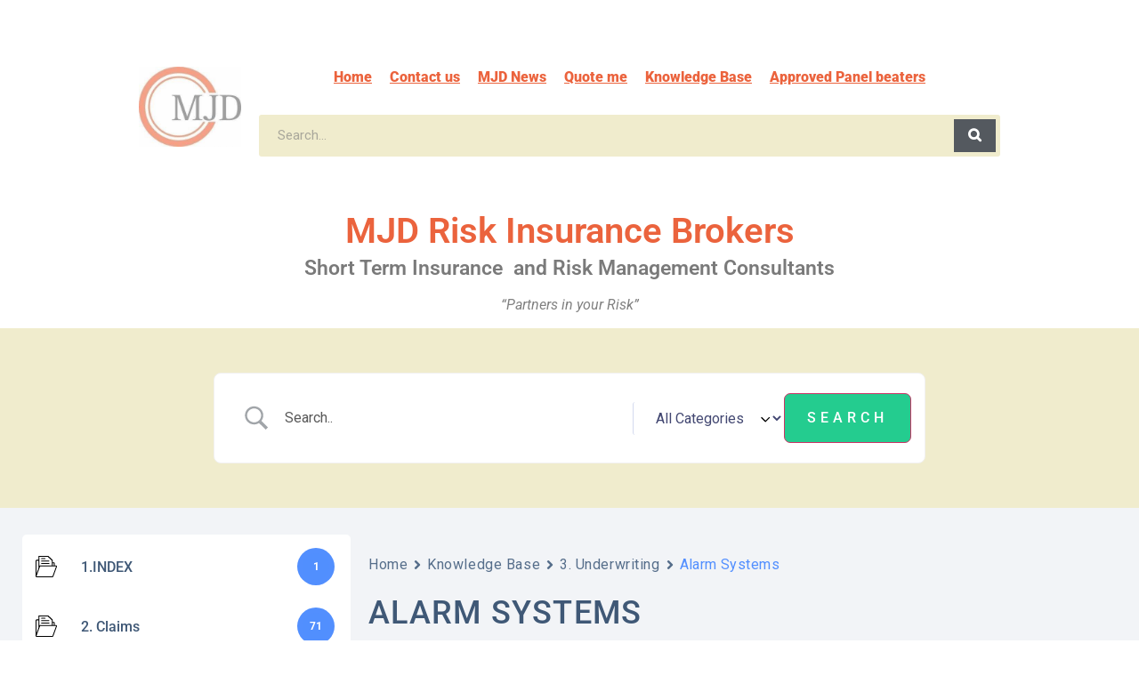

--- FILE ---
content_type: text/html; charset=UTF-8
request_url: https://mjdbrokers.com/knowledge-base/alarm-systems/
body_size: 69840
content:
<!DOCTYPE html>
<html lang="en-ZA" class="twbb">
<head><script data-pagespeed-no-defer data-two-no-delay type="text/javascript" >var two_worker_data_critical_data = {"critical_data":{"critical_css":false,"critical_fonts":false}}</script><script data-pagespeed-no-defer data-two-no-delay type="text/javascript" >var two_worker_data_font = {"font":[]}</script><script data-pagespeed-no-defer data-two-no-delay type="text/javascript" >var two_worker_data_excluded_js = {"js":[]}</script><script data-pagespeed-no-defer data-two-no-delay type="text/javascript" >var two_worker_data_js = {"js":[{"inline":true,"code":"[base64]","id":"","uid":"two_692595b52661e","exclude_blob":false,"excluded_from_delay":false},{"inline":false,"url":"https:\/\/mjdbrokers.com\/wp-includes\/js\/jquery\/jquery.min.js?ver=3.7.1","id":"jquery-core-js","uid":"two_692595b5266e6","exclude_blob":false,"excluded_from_delay":false},{"inline":false,"url":"https:\/\/mjdbrokers.com\/wp-includes\/js\/jquery\/jquery-migrate.min.js?ver=3.4.1","id":"jquery-migrate-js","uid":"two_692595b526706","exclude_blob":false,"excluded_from_delay":false},{"inline":true,"code":"[base64]","id":"frontend.gdpr-js-extra","uid":"two_692595b526723","exclude_blob":false,"excluded_from_delay":false},{"inline":false,"url":"https:\/\/mjdbrokers.com\/wp-content\/plugins\/gdpr-compliance-by-supsystic\/modules\/gdpr\/js\/frontend.gdpr.js?ver=2.1.2","id":"frontend.gdpr-js","uid":"two_692595b52675e","exclude_blob":false,"excluded_from_delay":false},{"inline":false,"url":"https:\/\/mjdbrokers.com\/wp-content\/plugins\/gmwd-marker-clustering\/js\/markerclusterer.js?ver=1","id":"gmwdmc_markerclusterer-js-js","uid":"two_692595b526774","exclude_blob":false,"excluded_from_delay":false},{"inline":true,"code":"[base64]","id":"gmwdmc_main-js-js-extra","uid":"two_692595b526790","exclude_blob":false,"excluded_from_delay":false},{"inline":false,"url":"https:\/\/mjdbrokers.com\/wp-content\/plugins\/gmwd-marker-clustering\/js\/main.js?ver=1","id":"gmwdmc_main-js-js","uid":"two_692595b5267a9","exclude_blob":false,"excluded_from_delay":false},{"inline":false,"url":"https:\/\/mjdbrokers.com\/wp-content\/plugins\/wd-google-maps\/js\/util.js?ver=6.8.3","id":"gmwd_util-js-js","uid":"two_692595b5267bf","exclude_blob":false,"excluded_from_delay":false},{"inline":false,"url":"https:\/\/mjdbrokers.com\/wp-content\/plugins\/wd-google-maps\/js\/init_map.js?ver=5.0.73","id":"frontend_init_map-js-js","uid":"two_692595b5267e5","exclude_blob":false,"excluded_from_delay":false},{"inline":false,"url":"https:\/\/mjdbrokers.com\/wp-content\/plugins\/wd-google-maps\/js\/frontend_main.js?ver=5.0.73","id":"frontend_main-js-js","uid":"two_692595b5267ff","exclude_blob":false,"excluded_from_delay":false},{"inline":false,"url":"https:\/\/mjdbrokers.com\/wp-includes\/js\/dist\/vendor\/react.min.js?ver=18.3.1.1","id":"react-js","uid":"two_692595b526818","exclude_blob":false,"excluded_from_delay":false},{"inline":false,"url":"https:\/\/mjdbrokers.com\/wp-includes\/js\/dist\/vendor\/react-dom.min.js?ver=18.3.1.1","id":"react-dom-js","uid":"two_692595b526831","exclude_blob":false,"excluded_from_delay":false},{"inline":false,"url":"https:\/\/mjdbrokers.com\/wp-includes\/js\/dist\/vendor\/react-jsx-runtime.min.js?ver=18.3.1","id":"react-jsx-runtime-js","uid":"two_692595b526847","exclude_blob":false,"excluded_from_delay":false},{"inline":false,"url":"https:\/\/mjdbrokers.com\/wp-includes\/js\/dist\/hooks.min.js?ver=4d63a3d491d11ffd8ac6","id":"wp-hooks-js","uid":"two_692595b52685e","exclude_blob":false,"excluded_from_delay":false},{"inline":false,"url":"https:\/\/mjdbrokers.com\/wp-includes\/js\/dist\/i18n.min.js?ver=5e580eb46a90c2b997e6","id":"wp-i18n-js","uid":"two_692595b526874","exclude_blob":false,"excluded_from_delay":false},{"inline":true,"code":"JTBBd3AuaTE4bi5zZXRMb2NhbGVEYXRhJTI4JTIwJTdCJTIwJTI3dGV4dCUyMGRpcmVjdGlvbiU1Q3UwMDA0bHRyJTI3JTNBJTIwJTVCJTIwJTI3bHRyJTI3JTIwJTVEJTIwJTdEJTIwJTI5JTNCJTBB","id":"wp-i18n-js-after","uid":"two_692595b52688f","exclude_blob":false,"excluded_from_delay":false},{"inline":false,"url":"https:\/\/mjdbrokers.com\/wp-includes\/js\/dist\/vendor\/wp-polyfill.min.js?ver=3.15.0","id":"wp-polyfill-js","uid":"two_692595b5268a6","exclude_blob":false,"excluded_from_delay":false},{"inline":false,"url":"https:\/\/mjdbrokers.com\/wp-includes\/js\/dist\/url.min.js?ver=c2964167dfe2477c14ea","id":"wp-url-js","uid":"two_692595b5268bc","exclude_blob":false,"excluded_from_delay":false},{"inline":true,"code":"[base64]","id":"wp-api-fetch-js-translations","uid":"two_692595b5268d4","exclude_blob":false,"excluded_from_delay":false},{"inline":false,"url":"https:\/\/mjdbrokers.com\/wp-includes\/js\/dist\/api-fetch.min.js?ver=3623a576c78df404ff20","id":"wp-api-fetch-js","uid":"two_692595b526914","exclude_blob":false,"excluded_from_delay":false},{"inline":true,"code":"[base64]","id":"wp-api-fetch-js-after","uid":"two_692595b52692b","exclude_blob":false,"excluded_from_delay":false},{"inline":false,"url":"https:\/\/mjdbrokers.com\/wp-includes\/js\/dist\/dom-ready.min.js?ver=f77871ff7694fffea381","id":"wp-dom-ready-js","uid":"two_692595b526944","exclude_blob":false,"excluded_from_delay":false},{"inline":true,"code":"[base64]","id":"wp-a11y-js-translations","uid":"two_692595b526963","exclude_blob":false,"excluded_from_delay":false},{"inline":false,"url":"https:\/\/mjdbrokers.com\/wp-includes\/js\/dist\/a11y.min.js?ver=3156534cc54473497e14","id":"wp-a11y-js","uid":"two_692595b52697c","exclude_blob":false,"excluded_from_delay":false},{"inline":false,"url":"https:\/\/mjdbrokers.com\/wp-includes\/js\/dist\/blob.min.js?ver=9113eed771d446f4a556","id":"wp-blob-js","uid":"two_692595b52698f","exclude_blob":false,"excluded_from_delay":false},{"inline":false,"url":"https:\/\/mjdbrokers.com\/wp-includes\/js\/dist\/block-serialization-default-parser.min.js?ver=14d44daebf663d05d330","id":"wp-block-serialization-default-parser-js","uid":"two_692595b5269a7","exclude_blob":false,"excluded_from_delay":false},{"inline":false,"url":"https:\/\/mjdbrokers.com\/wp-includes\/js\/dist\/autop.min.js?ver=9fb50649848277dd318d","id":"wp-autop-js","uid":"two_692595b5269bf","exclude_blob":false,"excluded_from_delay":false},{"inline":false,"url":"https:\/\/mjdbrokers.com\/wp-includes\/js\/dist\/deprecated.min.js?ver=e1f84915c5e8ae38964c","id":"wp-deprecated-js","uid":"two_692595b5269d9","exclude_blob":false,"excluded_from_delay":false},{"inline":false,"url":"https:\/\/mjdbrokers.com\/wp-includes\/js\/dist\/dom.min.js?ver=80bd57c84b45cf04f4ce","id":"wp-dom-js","uid":"two_692595b5269f2","exclude_blob":false,"excluded_from_delay":false},{"inline":false,"url":"https:\/\/mjdbrokers.com\/wp-includes\/js\/dist\/escape-html.min.js?ver=6561a406d2d232a6fbd2","id":"wp-escape-html-js","uid":"two_692595b526a0c","exclude_blob":false,"excluded_from_delay":false},{"inline":false,"url":"https:\/\/mjdbrokers.com\/wp-includes\/js\/dist\/element.min.js?ver=a4eeeadd23c0d7ab1d2d","id":"wp-element-js","uid":"two_692595b526a23","exclude_blob":false,"excluded_from_delay":false},{"inline":false,"url":"https:\/\/mjdbrokers.com\/wp-includes\/js\/dist\/is-shallow-equal.min.js?ver=e0f9f1d78d83f5196979","id":"wp-is-shallow-equal-js","uid":"two_692595b526a3c","exclude_blob":false,"excluded_from_delay":false},{"inline":true,"code":"[base64]","id":"wp-keycodes-js-translations","uid":"two_692595b526a5c","exclude_blob":false,"excluded_from_delay":false},{"inline":false,"url":"https:\/\/mjdbrokers.com\/wp-includes\/js\/dist\/keycodes.min.js?ver=034ff647a54b018581d3","id":"wp-keycodes-js","uid":"two_692595b526a7c","exclude_blob":false,"excluded_from_delay":false},{"inline":false,"url":"https:\/\/mjdbrokers.com\/wp-includes\/js\/dist\/priority-queue.min.js?ver=9c21c957c7e50ffdbf48","id":"wp-priority-queue-js","uid":"two_692595b526a92","exclude_blob":false,"excluded_from_delay":false},{"inline":false,"url":"https:\/\/mjdbrokers.com\/wp-includes\/js\/dist\/compose.min.js?ver=84bcf832a5c99203f3db","id":"wp-compose-js","uid":"two_692595b526aab","exclude_blob":false,"excluded_from_delay":false},{"inline":false,"url":"https:\/\/mjdbrokers.com\/wp-includes\/js\/dist\/private-apis.min.js?ver=0f8478f1ba7e0eea562b","id":"wp-private-apis-js","uid":"two_692595b526ac1","exclude_blob":false,"excluded_from_delay":false},{"inline":false,"url":"https:\/\/mjdbrokers.com\/wp-includes\/js\/dist\/redux-routine.min.js?ver=8bb92d45458b29590f53","id":"wp-redux-routine-js","uid":"two_692595b526adb","exclude_blob":false,"excluded_from_delay":false},{"inline":false,"url":"https:\/\/mjdbrokers.com\/wp-includes\/js\/dist\/data.min.js?ver=fe6c4835cd00e12493c3","id":"wp-data-js","uid":"two_692595b526af4","exclude_blob":false,"excluded_from_delay":false},{"inline":true,"code":"[base64]","id":"wp-data-js-after","uid":"two_692595b526b0e","exclude_blob":false,"excluded_from_delay":false},{"inline":false,"url":"https:\/\/mjdbrokers.com\/wp-includes\/js\/dist\/html-entities.min.js?ver=2cd3358363e0675638fb","id":"wp-html-entities-js","uid":"two_692595b526b24","exclude_blob":false,"excluded_from_delay":false},{"inline":true,"code":"[base64]","id":"wp-rich-text-js-translations","uid":"two_692595b526b3b","exclude_blob":false,"excluded_from_delay":false},{"inline":false,"url":"https:\/\/mjdbrokers.com\/wp-includes\/js\/dist\/rich-text.min.js?ver=74178fc8c4d67d66f1a8","id":"wp-rich-text-js","uid":"two_692595b526b57","exclude_blob":false,"excluded_from_delay":false},{"inline":false,"url":"https:\/\/mjdbrokers.com\/wp-includes\/js\/dist\/shortcode.min.js?ver=b7747eee0efafd2f0c3b","id":"wp-shortcode-js","uid":"two_692595b526b6d","exclude_blob":false,"excluded_from_delay":false},{"inline":false,"url":"https:\/\/mjdbrokers.com\/wp-includes\/js\/dist\/warning.min.js?ver=ed7c8b0940914f4fe44b","id":"wp-warning-js","uid":"two_692595b526b8a","exclude_blob":false,"excluded_from_delay":false},{"inline":true,"code":"[base64]","id":"wp-blocks-js-translations","uid":"two_692595b526ba6","exclude_blob":false,"excluded_from_delay":false},{"inline":false,"url":"https:\/\/mjdbrokers.com\/wp-includes\/js\/dist\/blocks.min.js?ver=84530c06a3c62815b497","id":"wp-blocks-js","uid":"two_692595b526bc4","exclude_blob":false,"excluded_from_delay":false},{"inline":false,"url":"https:\/\/mjdbrokers.com\/wp-includes\/js\/dist\/vendor\/moment.min.js?ver=2.30.1","id":"moment-js","uid":"two_692595b526bd9","exclude_blob":false,"excluded_from_delay":false},{"inline":true,"code":"[base64]","id":"moment-js-after","uid":"two_692595b526bef","exclude_blob":false,"excluded_from_delay":false},{"inline":false,"url":"https:\/\/mjdbrokers.com\/wp-includes\/js\/dist\/date.min.js?ver=85ff222add187a4e358f","id":"wp-date-js","uid":"two_692595b526c09","exclude_blob":false,"excluded_from_delay":false},{"inline":true,"code":"[base64]","id":"wp-date-js-after","uid":"two_692595b526c1e","exclude_blob":false,"excluded_from_delay":false},{"inline":false,"url":"https:\/\/mjdbrokers.com\/wp-includes\/js\/dist\/primitives.min.js?ver=aef2543ab60c8c9bb609","id":"wp-primitives-js","uid":"two_692595b526c3a","exclude_blob":false,"excluded_from_delay":false},{"inline":true,"code":"[base64]","id":"wp-components-js-translations","uid":"two_692595b526c4e","exclude_blob":false,"excluded_from_delay":false},{"inline":false,"url":"https:\/\/mjdbrokers.com\/wp-includes\/js\/dist\/components.min.js?ver=865f2ec3b5f5195705e0","id":"wp-components-js","uid":"two_692595b526cdc","exclude_blob":false,"excluded_from_delay":false},{"inline":false,"url":"https:\/\/mjdbrokers.com\/wp-includes\/js\/dist\/keyboard-shortcuts.min.js?ver=32686e58e84193ce808b","id":"wp-keyboard-shortcuts-js","uid":"two_692595b526cf0","exclude_blob":false,"excluded_from_delay":false},{"inline":true,"code":"[base64]","id":"wp-commands-js-translations","uid":"two_692595b526d06","exclude_blob":false,"excluded_from_delay":false},{"inline":false,"url":"https:\/\/mjdbrokers.com\/wp-includes\/js\/dist\/commands.min.js?ver=14ee29ad1743be844b11","id":"wp-commands-js","uid":"two_692595b526d1e","exclude_blob":false,"excluded_from_delay":false},{"inline":false,"url":"https:\/\/mjdbrokers.com\/wp-includes\/js\/dist\/notices.min.js?ver=673a68a7ac2f556ed50b","id":"wp-notices-js","uid":"two_692595b526d2f","exclude_blob":false,"excluded_from_delay":false},{"inline":false,"url":"https:\/\/mjdbrokers.com\/wp-includes\/js\/dist\/preferences-persistence.min.js?ver=9307a8c9e3254140a223","id":"wp-preferences-persistence-js","uid":"two_692595b526d51","exclude_blob":false,"excluded_from_delay":false},{"inline":true,"code":"[base64]","id":"wp-preferences-js-translations","uid":"two_692595b526d69","exclude_blob":false,"excluded_from_delay":false},{"inline":false,"url":"https:\/\/mjdbrokers.com\/wp-includes\/js\/dist\/preferences.min.js?ver=4aa23582b858c882a887","id":"wp-preferences-js","uid":"two_692595b526d81","exclude_blob":false,"excluded_from_delay":false},{"inline":true,"code":"[base64]","id":"wp-preferences-js-after","uid":"two_692595b526d95","exclude_blob":false,"excluded_from_delay":false},{"inline":false,"url":"https:\/\/mjdbrokers.com\/wp-includes\/js\/dist\/style-engine.min.js?ver=08cc10e9532531e22456","id":"wp-style-engine-js","uid":"two_692595b526daa","exclude_blob":false,"excluded_from_delay":false},{"inline":false,"url":"https:\/\/mjdbrokers.com\/wp-includes\/js\/dist\/token-list.min.js?ver=3b5f5dcfde830ecef24f","id":"wp-token-list-js","uid":"two_692595b526dbc","exclude_blob":false,"excluded_from_delay":false},{"inline":true,"code":"[base64]","id":"wp-block-editor-js-translations","uid":"two_692595b526dd2","exclude_blob":false,"excluded_from_delay":false},{"inline":false,"url":"https:\/\/mjdbrokers.com\/wp-includes\/js\/dist\/block-editor.min.js?ver=b3b0b55b35e04df52f7c","id":"wp-block-editor-js","uid":"two_692595b526f22","exclude_blob":false,"excluded_from_delay":false},{"inline":true,"code":"[base64]","id":"wp-core-data-js-translations","uid":"two_692595b526f35","exclude_blob":false,"excluded_from_delay":false},{"inline":false,"url":"https:\/\/mjdbrokers.com\/wp-includes\/js\/dist\/core-data.min.js?ver=64479bc080c558e99158","id":"wp-core-data-js","uid":"two_692595b526f52","exclude_blob":false,"excluded_from_delay":false},{"inline":true,"code":"[base64]","id":"leco-cp-modules-script-js-extra","uid":"two_692595b526f64","exclude_blob":false,"excluded_from_delay":false},{"inline":false,"url":"https:\/\/mjdbrokers.com\/wp-content\/plugins\/leco-client-portal\/build\/blocks\/modules\/index.js?ver=240a83dd3996bb11525a","id":"leco-cp-modules-script-js","uid":"two_692595b526fda","exclude_blob":false,"excluded_from_delay":false},{"inline":false,"url":"https:\/\/mjdbrokers.com\/wp-content\/plugins\/leco-client-portal\/build\/blocks\/phases\/index.js?ver=857d8f479b642c64b161","id":"leco-cp-phases-script-js","uid":"two_692595b526fec","exclude_blob":false,"excluded_from_delay":false},{"inline":false,"url":"https:\/\/mjdbrokers.com\/wp-content\/plugins\/leco-client-portal\/build\/blocks\/project-status-blocks\/index.js?ver=4845d2d3581e476e747a","id":"leco-cp-project-status-block-script-js","uid":"two_692595b527003","exclude_blob":false,"excluded_from_delay":false},{"inline":false,"url":"https:\/\/mjdbrokers.com\/wp-content\/plugins\/leco-client-portal\/build\/blocks\/project-status\/index.js?ver=ed8a94948c83b57081ec","id":"leco-cp-project-status-script-js","uid":"two_692595b527017","exclude_blob":false,"excluded_from_delay":false},{"inline":false,"url":"https:\/\/mjdbrokers.com\/wp-content\/plugins\/leco-client-portal\/build\/blocks\/search-bar\/index.js?ver=be1b224fa8b286bf6200","id":"leco-cp-search-bar-script-js","uid":"two_692595b52702b","exclude_blob":false,"excluded_from_delay":false},{"inline":false,"url":"https:\/\/mjdbrokers.com\/wp-content\/plugins\/leco-client-portal\/build\/blocks\/header-logo\/index.js?ver=cacdbfefa30bee079eeb","id":"leco-cp-header-logo-script-js","uid":"two_692595b527041","exclude_blob":false,"excluded_from_delay":false},{"inline":true,"code":"[base64]","id":"wp-server-side-render-js-translations","uid":"two_692595b527056","exclude_blob":false,"excluded_from_delay":false},{"inline":false,"url":"https:\/\/mjdbrokers.com\/wp-includes\/js\/dist\/server-side-render.min.js?ver=345a014347e34be995f0","id":"wp-server-side-render-js","uid":"two_692595b52706c","exclude_blob":false,"excluded_from_delay":false},{"inline":false,"url":"https:\/\/mjdbrokers.com\/wp-content\/plugins\/leco-client-portal\/build\/blocks\/register-block\/index.js?ver=4dfb3d91bb324ba7548e","id":"leco-cp-register-script-js","uid":"two_692595b52707d","exclude_blob":false,"excluded_from_delay":false},{"inline":false,"url":"https:\/\/cdn.datatables.net\/1.10.20\/js\/jquery.dataTables.min.js?ver=6.8.3","id":"jquery-datatables-js","uid":"two_692595b527091","exclude_blob":false,"excluded_from_delay":false},{"inline":false,"url":"https:\/\/cdn.datatables.net\/buttons\/1.6.1\/js\/dataTables.buttons.min.js?ver=6.8.3","id":"datatables-buttons-js","uid":"two_692595b5270a4","exclude_blob":false,"excluded_from_delay":false},{"inline":false,"url":"\/\/cdn.datatables.net\/buttons\/1.6.1\/js\/buttons.colVis.min.js?ver=6.8.3","id":"datatables-buttons-colvis-js","uid":"two_692595b5270c2","exclude_blob":false,"excluded_from_delay":false},{"inline":false,"url":"\/\/cdn.datatables.net\/buttons\/1.6.1\/js\/buttons.print.min.js?ver=6.8.3","id":"datatables-buttons-print-js","uid":"two_692595b5270d6","exclude_blob":false,"excluded_from_delay":false},{"inline":false,"url":"\/\/cdnjs.cloudflare.com\/ajax\/libs\/pdfmake\/0.1.53\/pdfmake.min.js?ver=6.8.3","id":"pdfmake-js","uid":"two_692595b5270e9","exclude_blob":false,"excluded_from_delay":false},{"inline":false,"url":"\/\/cdnjs.cloudflare.com\/ajax\/libs\/pdfmake\/0.1.53\/vfs_fonts.js?ver=6.8.3","id":"pdfmake-fonts-js","uid":"two_692595b5270fd","exclude_blob":false,"excluded_from_delay":false},{"inline":false,"url":"\/\/cdnjs.cloudflare.com\/ajax\/libs\/jszip\/3.1.3\/jszip.min.js?ver=6.8.3","id":"jszip-js","uid":"two_692595b527114","exclude_blob":false,"excluded_from_delay":false},{"inline":false,"url":"\/\/cdn.datatables.net\/buttons\/1.6.1\/js\/buttons.html5.min.js?ver=6.8.3","id":"datatables-buttons-html5-js","uid":"two_692595b527130","exclude_blob":false,"excluded_from_delay":false},{"inline":false,"url":"https:\/\/cdn.datatables.net\/select\/1.3.1\/js\/dataTables.select.min.js?ver=6.8.3","id":"datatables-select-js","uid":"two_692595b527146","exclude_blob":false,"excluded_from_delay":false},{"inline":false,"url":"https:\/\/cdn.datatables.net\/fixedheader\/3.1.6\/js\/dataTables.fixedHeader.min.js?ver=6.8.3","id":"datatables-fixedheader-js","uid":"two_692595b52715c","exclude_blob":false,"excluded_from_delay":false},{"inline":false,"url":"https:\/\/cdn.datatables.net\/fixedcolumns\/3.3.0\/js\/dataTables.fixedColumns.min.js?ver=6.8.3","id":"datatables-fixedcolumns-js","uid":"two_692595b527171","exclude_blob":false,"excluded_from_delay":false},{"inline":false,"url":"https:\/\/cdn.datatables.net\/responsive\/2.2.3\/js\/dataTables.responsive.min.js?ver=6.8.3","id":"datatables-responsive-js","uid":"two_692595b527187","exclude_blob":false,"excluded_from_delay":false},{"inline":true,"code":"[base64]","id":"igsv-datatables-js-extra","uid":"two_692595b52719b","exclude_blob":false,"excluded_from_delay":false},{"inline":false,"url":"https:\/\/mjdbrokers.com\/wp-content\/plugins\/inline-google-spreadsheet-viewer\/igsv-datatables.js?ver=6.8.3","id":"igsv-datatables-js","uid":"two_692595b5271af","exclude_blob":false,"excluded_from_delay":false},{"inline":false,"url":"\/\/www.google.com\/jsapi?ver=6.8.3","id":"google-ajax-api-js","uid":"two_692595b5271c2","exclude_blob":false,"excluded_from_delay":false},{"inline":false,"url":"https:\/\/mjdbrokers.com\/wp-content\/plugins\/inline-google-spreadsheet-viewer\/igsv-gvizcharts.js?ver=6.8.3","id":"igsv-gvizcharts-js","uid":"two_692595b5271d7","exclude_blob":false,"excluded_from_delay":false},{"inline":false,"url":"https:\/\/mjdbrokers.com\/wp-content\/plugins\/photo-gallery\/js\/jquery.sumoselect.min.js?ver=3.4.6","id":"sumoselect-js","uid":"two_692595b5271ed","exclude_blob":false,"excluded_from_delay":false},{"inline":false,"url":"https:\/\/mjdbrokers.com\/wp-content\/plugins\/photo-gallery\/js\/tocca.min.js?ver=2.0.9","id":"bwg_mobile-js","uid":"two_692595b527200","exclude_blob":false,"excluded_from_delay":false},{"inline":false,"url":"https:\/\/mjdbrokers.com\/wp-content\/plugins\/photo-gallery\/js\/jquery.mCustomScrollbar.concat.min.js?ver=3.1.5","id":"mCustomScrollbar-js","uid":"two_692595b527214","exclude_blob":false,"excluded_from_delay":false},{"inline":false,"url":"https:\/\/mjdbrokers.com\/wp-content\/plugins\/photo-gallery\/js\/jquery.fullscreen.min.js?ver=0.6.0","id":"jquery-fullscreen-js","uid":"two_692595b52722b","exclude_blob":false,"excluded_from_delay":false},{"inline":true,"code":"[base64]","id":"bwg_frontend-js-extra","uid":"two_692595b52723e","exclude_blob":false,"excluded_from_delay":false},{"inline":false,"url":"https:\/\/mjdbrokers.com\/wp-content\/plugins\/photo-gallery\/js\/scripts.min.js?ver=2.8.35","id":"bwg_frontend-js","uid":"two_692595b52725a","exclude_blob":false,"excluded_from_delay":false},{"inline":false,"url":"https:\/\/mjdbrokers.com\/wp-content\/plugins\/post-slider-wd\/js\/wdps_hotspot.js?ver=2.0.60","id":"wdps_hotspot-js","uid":"two_692595b52726c","exclude_blob":false,"excluded_from_delay":false},{"inline":false,"url":"https:\/\/mjdbrokers.com\/wp-content\/plugins\/post-slider-wd\/js\/jquery.mobile.js?ver=2.0.60","id":"wdps_jquery_mobile-js","uid":"two_692595b52727f","exclude_blob":false,"excluded_from_delay":false},{"inline":false,"url":"https:\/\/mjdbrokers.com\/wp-content\/plugins\/post-slider-wd\/js\/jquery.featureCarouselpostslider.js?ver=2.0.60","id":"wdps_jquery_featureCarouselpostslider-js","uid":"two_692595b527291","exclude_blob":false,"excluded_from_delay":false},{"inline":false,"url":"https:\/\/mjdbrokers.com\/wp-content\/plugins\/post-slider-wd\/js\/wdps_frontend.js?ver=2.0.60","id":"wdps_frontend-js","uid":"two_692595b5272a5","exclude_blob":false,"excluded_from_delay":false},{"inline":false,"url":"https:\/\/mjdbrokers.com\/wp-content\/plugins\/wd-mailchimp\/js\/file-upload-frontend.js?ver=6.8.3","id":"file-upload-frontend-js","uid":"two_692595b5272b8","exclude_blob":false,"excluded_from_delay":false},{"inline":true,"code":"[base64]","id":"mwd_main_frontend-js-extra","uid":"two_692595b5272cc","exclude_blob":false,"excluded_from_delay":false},{"inline":false,"url":"https:\/\/mjdbrokers.com\/wp-content\/plugins\/wd-mailchimp\/js\/mwd_main_frontend.js?ver=5.1.3","id":"mwd_main_frontend-js","uid":"two_692595b5272de","exclude_blob":false,"excluded_from_delay":false},{"inline":false,"url":"https:\/\/mjdbrokers.com\/wp-content\/plugins\/elementor\/assets\/lib\/font-awesome\/js\/v4-shims.min.js?ver=3.33.1","id":"font-awesome-4-shim-js","uid":"two_692595b5272ef","exclude_blob":false,"excluded_from_delay":false},{"inline":true,"code":"dmFyJTIwZWxlbWVudHNraXRfbW9kdWxlX3BhcmFsbGF4X3VybCUyMCUzRCUyMCUyMmh0dHBzJTNBJTJGJTJGbWpkYnJva2Vycy5jb20lMkZ3cC1jb250ZW50JTJGcGx1Z2lucyUyRmVsZW1lbnRza2l0JTJGbW9kdWxlcyUyRnBhcmFsbGF4JTJGJTIyJTNC","id":"","uid":"two_692595b527301","exclude_blob":false,"excluded_from_delay":false},{"inline":true,"code":"[base64]","id":"","uid":"two_692595b52740e","exclude_blob":false,"excluded_from_delay":false},{"inline":false,"url":"https:\/\/static.botsrv2.com\/website\/js\/widget2.01192d68.min.js","id":"","uid":"two_692595b527438","exclude_blob":false,"excluded_from_delay":false},{"inline":true,"code":"[base64]","id":"","uid":"two_692595b527455","exclude_blob":false,"excluded_from_delay":false},{"inline":true,"code":"[base64]","id":"","uid":"two_692595b52746c","exclude_blob":false,"excluded_from_delay":false},{"inline":true,"code":"[base64]","id":"","uid":"two_692595b527492","exclude_blob":false,"excluded_from_delay":false},{"inline":false,"url":"https:\/\/mjdbrokers.com\/wp-includes\/js\/imagesloaded.min.js?ver=5.0.0","id":"imagesloaded-js","uid":"two_692595b5274e6","exclude_blob":false,"excluded_from_delay":false},{"inline":false,"url":"https:\/\/mjdbrokers.com\/wp-includes\/js\/masonry.min.js?ver=4.2.2","id":"masonry-js","uid":"two_692595b527515","exclude_blob":false,"excluded_from_delay":false},{"inline":false,"url":"https:\/\/mjdbrokers.com\/wp-content\/plugins\/betterdocs\/assets\/blocks\/categorygrid\/frontend.js?ver=a4a7e7ed1fd9a2aaf85a","id":"betterdocs-categorygrid-js","uid":"two_692595b527544","exclude_blob":false,"excluded_from_delay":false},{"inline":false,"url":"https:\/\/mjdbrokers.com\/wp-content\/plugins\/wd-google-maps\/js\/owl.carousel.js?ver=5.0.73","id":"owl-js-js","uid":"two_692595b527569","exclude_blob":false,"excluded_from_delay":false},{"inline":false,"url":"https:\/\/mjdbrokers.com\/wp-content\/plugins\/embed-any-document\/js\/pdfobject.min.js?ver=2.7.8","id":"awsm-ead-pdf-object-js","uid":"two_692595b527593","exclude_blob":false,"excluded_from_delay":false},{"inline":true,"code":"JTBBdmFyJTIwZWFkUHVibGljJTIwJTNEJTIwJTVCJTVEJTNCJTBB","id":"awsm-ead-public-js-extra","uid":"two_692595b5275ba","exclude_blob":false,"excluded_from_delay":false},{"inline":false,"url":"https:\/\/mjdbrokers.com\/wp-content\/plugins\/embed-any-document\/js\/embed-public.min.js?ver=2.7.8","id":"awsm-ead-public-js","uid":"two_692595b5275ec","exclude_blob":false,"excluded_from_delay":false},{"inline":false,"url":"https:\/\/mjdbrokers.com\/wp-includes\/js\/jquery\/ui\/core.min.js?ver=1.13.3","id":"jquery-ui-core-js","uid":"two_692595b52762e","exclude_blob":false,"excluded_from_delay":false},{"inline":false,"url":"https:\/\/mjdbrokers.com\/wp-includes\/js\/jquery\/ui\/mouse.min.js?ver=1.13.3","id":"jquery-ui-mouse-js","uid":"two_692595b527658","exclude_blob":false,"excluded_from_delay":false},{"inline":false,"url":"https:\/\/mjdbrokers.com\/wp-includes\/js\/jquery\/ui\/slider.min.js?ver=1.13.3","id":"jquery-ui-slider-js","uid":"two_692595b527681","exclude_blob":false,"excluded_from_delay":false},{"inline":false,"url":"https:\/\/mjdbrokers.com\/wp-includes\/js\/jquery\/ui\/controlgroup.min.js?ver=1.13.3","id":"jquery-ui-controlgroup-js","uid":"two_692595b5276a8","exclude_blob":false,"excluded_from_delay":false},{"inline":false,"url":"https:\/\/mjdbrokers.com\/wp-includes\/js\/jquery\/ui\/checkboxradio.min.js?ver=1.13.3","id":"jquery-ui-checkboxradio-js","uid":"two_692595b5276cf","exclude_blob":false,"excluded_from_delay":false},{"inline":false,"url":"https:\/\/mjdbrokers.com\/wp-includes\/js\/jquery\/ui\/button.min.js?ver=1.13.3","id":"jquery-ui-button-js","uid":"two_692595b5276f7","exclude_blob":false,"excluded_from_delay":false},{"inline":false,"url":"https:\/\/mjdbrokers.com\/wp-includes\/js\/jquery\/ui\/spinner.min.js?ver=1.13.3","id":"jquery-ui-spinner-js","uid":"two_692595b52771e","exclude_blob":false,"excluded_from_delay":false},{"inline":false,"url":"https:\/\/mjdbrokers.com\/wp-includes\/js\/jquery\/ui\/datepicker.min.js?ver=1.13.3","id":"jquery-ui-datepicker-js","uid":"two_692595b527746","exclude_blob":false,"excluded_from_delay":false},{"inline":true,"code":"[base64]","id":"jquery-ui-datepicker-js-after","uid":"two_692595b52776e","exclude_blob":false,"excluded_from_delay":false},{"inline":false,"url":"https:\/\/mjdbrokers.com\/wp-includes\/js\/jquery\/ui\/effect.min.js?ver=1.13.3","id":"jquery-effects-core-js","uid":"two_692595b52779a","exclude_blob":false,"excluded_from_delay":false},{"inline":false,"url":"https:\/\/mjdbrokers.com\/wp-includes\/js\/jquery\/ui\/effect-shake.min.js?ver=1.13.3","id":"jquery-effects-shake-js","uid":"two_692595b5277c4","exclude_blob":false,"excluded_from_delay":false},{"inline":false,"url":"https:\/\/mjdbrokers.com\/wp-includes\/js\/clipboard.min.js?ver=2.0.11","id":"clipboard-js","uid":"two_692595b5277eb","exclude_blob":false,"excluded_from_delay":false},{"inline":true,"code":"[base64]","id":"betterdocs-glossaries-js-extra","uid":"two_692595b527815","exclude_blob":false,"excluded_from_delay":false},{"inline":false,"url":"https:\/\/mjdbrokers.com\/wp-content\/plugins\/betterdocs-pro\/assets\/public\/js\/glossaries.js?ver=27af80bfe6b43ed4f851","id":"betterdocs-glossaries-js","uid":"two_692595b52783e","exclude_blob":false,"excluded_from_delay":false},{"inline":false,"url":"https:\/\/mjdbrokers.com\/wp-content\/plugins\/betterdocs\/assets\/vendor\/js\/simplebar.js?ver=4.2.3","id":"simplebar-js","uid":"two_692595b527866","exclude_blob":false,"excluded_from_delay":false},{"inline":false,"url":"https:\/\/mjdbrokers.com\/wp-content\/plugins\/betterdocs\/assets\/public\/js\/category-toggler.js?ver=4836eabed4c476a37b14","id":"betterdocs-category-toggler-js","uid":"two_692595b5278b3","exclude_blob":false,"excluded_from_delay":false},{"inline":true,"code":"JTBBdmFyJTIwYmV0dGVyZG9jc0NhdGVnb3J5R3JpZENvbmZpZyUyMCUzRCUyMCU3QiUyMmlzX2JldHRlcmRvY3NfdGVtcGxhdGVzJTIyJTNBJTIyJTIyJTdEJTNCJTBB","id":"betterdocs-category-grid-js-extra","uid":"two_692595b5278d8","exclude_blob":false,"excluded_from_delay":false},{"inline":false,"url":"https:\/\/mjdbrokers.com\/wp-content\/plugins\/betterdocs\/assets\/public\/js\/category-grid.js?ver=de97a02108958e2ed883","id":"betterdocs-category-grid-js","uid":"two_692595b527903","exclude_blob":false,"excluded_from_delay":false},{"inline":true,"code":"[base64]","id":"betterdocs-js-extra","uid":"two_692595b527930","exclude_blob":false,"excluded_from_delay":false},{"inline":false,"url":"https:\/\/mjdbrokers.com\/wp-content\/plugins\/betterdocs\/assets\/public\/js\/betterdocs.js?ver=9745efdd8937b8628943","id":"betterdocs-js","uid":"two_692595b527957","exclude_blob":false,"excluded_from_delay":false},{"inline":false,"url":"https:\/\/mjdbrokers.com\/wp-content\/plugins\/betterdocs-pro\/assets\/public\/js\/betterdocs.js?ver=639f5046609a449e98bd","id":"betterdocs-pro-js","uid":"two_692595b52797c","exclude_blob":false,"excluded_from_delay":false},{"inline":true,"code":"[base64]","id":"betterdocs-instant-answer-js-extra","uid":"two_692595b5279a2","exclude_blob":false,"excluded_from_delay":false},{"inline":false,"url":"https:\/\/mjdbrokers.com\/wp-content\/plugins\/betterdocs-pro\/assets\/public\/js\/instant-answer.js?ver=c6f9749f85c390038b1b","id":"betterdocs-instant-answer-js","uid":"two_692595b5279db","exclude_blob":false,"excluded_from_delay":false},{"inline":false,"url":"https:\/\/mjdbrokers.com\/wp-content\/plugins\/elementskit-lite\/libs\/framework\/assets\/js\/frontend-script.js?ver=3.7.5","id":"elementskit-framework-js-frontend-js","uid":"two_692595b527a0d","exclude_blob":false,"excluded_from_delay":false},{"inline":true,"code":"[base64]","id":"elementskit-framework-js-frontend-js-after","uid":"two_692595b527a33","exclude_blob":false,"excluded_from_delay":false},{"inline":false,"url":"https:\/\/mjdbrokers.com\/wp-content\/plugins\/elementskit-lite\/widgets\/init\/assets\/js\/widget-scripts.js?ver=3.7.5","id":"ekit-widget-scripts-js","uid":"two_692595b527a56","exclude_blob":false,"excluded_from_delay":false},{"inline":false,"url":"https:\/\/mjdbrokers.com\/wp-content\/plugins\/elementor\/assets\/js\/webpack.runtime.min.js?ver=3.33.1","id":"elementor-webpack-runtime-js","uid":"two_692595b527a79","exclude_blob":false,"excluded_from_delay":false},{"inline":false,"url":"https:\/\/mjdbrokers.com\/wp-content\/plugins\/elementor\/assets\/js\/frontend-modules.min.js?ver=3.33.1","id":"elementor-frontend-modules-js","uid":"two_692595b527a9e","exclude_blob":false,"excluded_from_delay":false},{"inline":true,"code":"[base64]","id":"elementor-frontend-js-before","uid":"two_692595b527ac2","exclude_blob":false,"excluded_from_delay":false},{"inline":false,"url":"https:\/\/mjdbrokers.com\/wp-content\/plugins\/elementor\/assets\/js\/frontend.min.js?ver=3.33.1","id":"elementor-frontend-js","uid":"two_692595b527af8","exclude_blob":false,"excluded_from_delay":false},{"inline":true,"code":"[base64]","id":"betterdocs-search-js-extra","uid":"two_692595b527b1f","exclude_blob":false,"excluded_from_delay":false},{"inline":false,"url":"https:\/\/mjdbrokers.com\/wp-content\/plugins\/betterdocs\/assets\/shortcodes\/js\/search.js?ver=20c9a27a6f4940a23fc3","id":"betterdocs-search-js","uid":"two_692595b527b48","exclude_blob":false,"excluded_from_delay":false},{"inline":true,"code":"[base64]","id":"betterdocs-reactions-js-extra","uid":"two_692595b527b6f","exclude_blob":false,"excluded_from_delay":false},{"inline":false,"url":"https:\/\/mjdbrokers.com\/wp-content\/plugins\/betterdocs\/assets\/shortcodes\/js\/reactions.js?ver=073dc074ef41005a3531","id":"betterdocs-reactions-js","uid":"two_692595b527b93","exclude_blob":false,"excluded_from_delay":false},{"inline":true,"code":"[base64]","id":"twbb-pro-features-frontend-script-js-extra","uid":"two_692595b527bbd","exclude_blob":false,"excluded_from_delay":false},{"inline":false,"url":"https:\/\/mjdbrokers.com\/wp-content\/plugins\/tenweb-builder\/pro-features\/assets\/js\/concated_frontend.min.js?ver=1.37.49","id":"twbb-pro-features-frontend-script-js","uid":"two_692595b527be1","exclude_blob":false,"excluded_from_delay":false},{"inline":false,"url":"https:\/\/mjdbrokers.com\/wp-content\/plugins\/elementskit-lite\/widgets\/init\/assets\/js\/animate-circle.min.js?ver=3.7.5","id":"animate-circle-js","uid":"two_692595b527c05","exclude_blob":false,"excluded_from_delay":false},{"inline":true,"code":"[base64]","id":"elementskit-elementor-js-extra","uid":"two_692595b527c2c","exclude_blob":false,"excluded_from_delay":false},{"inline":false,"url":"https:\/\/mjdbrokers.com\/wp-content\/plugins\/elementskit-lite\/widgets\/init\/assets\/js\/elementor.js?ver=3.7.5","id":"elementskit-elementor-js","uid":"two_692595b527c56","exclude_blob":false,"excluded_from_delay":false},{"inline":false,"url":"https:\/\/mjdbrokers.com\/wp-content\/plugins\/elementskit\/widgets\/init\/assets\/js\/elementor.js?ver=4.1.2","id":"elementskit-elementor-pro-js","uid":"two_692595b527c90","exclude_blob":false,"excluded_from_delay":false},{"inline":false,"url":"https:\/\/mjdbrokers.com\/wp-includes\/js\/underscore.min.js?ver=1.13.7","id":"underscore-js","uid":"two_692595b527cb8","exclude_blob":false,"excluded_from_delay":false},{"inline":false,"url":"https:\/\/mjdbrokers.com\/wp-content\/plugins\/tenweb-builder\/assets\/libs\/jquery.smartmenus.js?ver=1.37.49","id":"twbb-smartmenus-js","uid":"two_692595b527ce5","exclude_blob":false,"excluded_from_delay":false},{"inline":true,"code":"[base64]","id":"twbb-frontend-scripts-js-extra","uid":"two_692595b527d0f","exclude_blob":false,"excluded_from_delay":false},{"inline":false,"url":"https:\/\/mjdbrokers.com\/wp-content\/plugins\/tenweb-builder\/assets\/frontend\/js\/frontend.min.js?ver=1.37.49","id":"twbb-frontend-scripts-js","uid":"two_692595b527d36","exclude_blob":false,"excluded_from_delay":false},{"inline":false,"url":"https:\/\/mjdbrokers.com\/wp-content\/plugins\/tenweb-builder\/widgets\/sticky\/assets\/js\/jquery.sticky.min.js?ver=1.37.49","id":"twbb-sticky-lib-scripts-js","uid":"two_692595b527d5c","exclude_blob":false,"excluded_from_delay":false},{"inline":false,"url":"https:\/\/mjdbrokers.com\/wp-content\/plugins\/tenweb-builder\/widgets\/parallax\/assets\/js\/jquery.parallax.js?ver=1.37.49","id":"twbb-parallax-lib-scripts-js","uid":"two_692595b527d82","exclude_blob":false,"excluded_from_delay":false},{"inline":false,"url":"https:\/\/mjdbrokers.com\/wp-content\/plugins\/tenweb-builder\/assets\/frontend\/js\/custom_options_frontend.min.js?ver=1.37.49","id":"twbb-custom-options-frontend-scripts-js","uid":"two_692595b527da8","exclude_blob":false,"excluded_from_delay":false},{"code":"[base64]","inline":true,"uid":"two_dispatchEvent_script"}]}</script><script data-pagespeed-no-defer data-two-no-delay type="text/javascript" >var two_worker_data_css = {"css":[]}</script><link type="text/css" media="all" href="https://mjdbrokers.com/wp-content/cache/tw_optimize/css/two_2524_aggregated.min.css?date=1764070837" rel="stylesheet"  />
  <meta charset="UTF-8">
  <meta name="viewport" content="width=device-width, initial-scale=1.0"/>
			<script data-pagespeed-no-defer data-two-no-delay type="text/javascript">window.addEventListener("load",function(){window.two_page_loaded=true;});function logLoaded(){console.log("window is loaded");}
(function listen(){if(window.two_page_loaded){logLoaded();}else{console.log("window is notLoaded");window.setTimeout(listen,50);}})();function applyElementorControllers(){if(!window.elementorFrontend)return;window.elementorFrontend.init()}
function applyViewCss(cssUrl){if(!cssUrl)return;const cssNode=document.createElement('link');cssNode.setAttribute("href",cssUrl);cssNode.setAttribute("rel","stylesheet");cssNode.setAttribute("type","text/css");document.head.appendChild(cssNode);}
var two_scripts_load=true;var two_load_delayed_javascript=function(event){if(two_scripts_load){two_scripts_load=false;two_connect_script(0);if(typeof two_delay_custom_js_new=="object"){document.dispatchEvent(two_delay_custom_js_new)}
window.two_delayed_loading_events.forEach(function(event){console.log("removed event listener");document.removeEventListener(event,two_load_delayed_javascript,false)});}};function two_loading_events(event){setTimeout(function(event){return function(){var t=function(eventType,elementClientX,elementClientY){var _event=new Event(eventType,{bubbles:true,cancelable:true});if(eventType==="click"){_event.clientX=elementClientX;_event.clientY=elementClientY}else{_event.touches=[{clientX:elementClientX,clientY:elementClientY}]}
return _event};var element;if(event&&event.type==="touchend"){var touch=event.changedTouches[0];element=document.elementFromPoint(touch.clientX,touch.clientY);element.dispatchEvent(t('touchstart',touch.clientX,touch.clientY));element.dispatchEvent(t('touchend',touch.clientX,touch.clientY));element.dispatchEvent(t('click',touch.clientX,touch.clientY));}else if(event&&event.type==="click"){element=document.elementFromPoint(event.clientX,event.clientY);element.dispatchEvent(t(event.type,event.clientX,event.clientY));}}}(event),150);}</script><script data-pagespeed-no-defer data-two-no-delay type="text/javascript">window.two_delayed_loading_attribute="data-twodelayedjs";window.two_delayed_js_load_libs_first="";window.two_delayed_loading_events=["mousemove","click","keydown","wheel","touchmove","touchend"];window.two_event_listeners=[];</script><script data-pagespeed-no-defer data-two-no-delay type="text/javascript">document.onreadystatechange=function(){if(document.readyState==="interactive"){if(window.two_delayed_loading_attribute!==undefined){window.two_delayed_loading_events.forEach(function(ev){window.two_event_listeners[ev]=document.addEventListener(ev,two_load_delayed_javascript,{passive:false})});}
if(window.two_delayed_loading_attribute_css!==undefined){window.two_delayed_loading_events_css.forEach(function(ev){window.two_event_listeners_css[ev]=document.addEventListener(ev,two_load_delayed_css,{passive:false})});}
if(window.two_load_delayed_iframe!==undefined){window.two_delayed_loading_iframe_events.forEach(function(ev){window.two_iframe_event_listeners[ev]=document.addEventListener(ev,two_load_delayed_iframe,{passive:false})});}}}</script><title>Alarm Systems &#8211; MJD Brokers</title>
<meta name='robots' content='max-image-preview:large' />
	
	<link rel='dns-prefetch' href='//maps.googleapis.com' />
<link rel='dns-prefetch' href='//cdn.datatables.net' />
<link rel='dns-prefetch' href='//cdnjs.cloudflare.com' />
<link rel='dns-prefetch' href='//www.google.com' />
<link rel='dns-prefetch' href='//fonts.googleapis.com' />
<link rel="alternate" type="application/rss+xml" title="MJD Brokers &raquo; Feed" href="https://mjdbrokers.com/feed/" />
<link rel="alternate" type="application/rss+xml" title="MJD Brokers &raquo; Comments Feed" href="https://mjdbrokers.com/comments/feed/" />
<link rel="alternate" type="application/rss+xml" title="MJD Brokers &raquo; Alarm Systems Comments Feed" href="https://mjdbrokers.com/knowledge-base/alarm-systems/feed/" />
<script data-two_delay_src='inline' data-two_delay_id="two_692595b52661e"></script>



















<link rel='stylesheet' id='jquery-datatables-css' href='https://cdn.datatables.net/1.10.20/css/jquery.dataTables.min.css?ver=6.8.3' media='all' />
<link rel='stylesheet' id='datatables-buttons-css' href='https://cdn.datatables.net/buttons/1.6.1/css/buttons.dataTables.min.css?ver=6.8.3' media='all' />
<link rel='stylesheet' id='datatables-select-css' href='https://cdn.datatables.net/select/1.3.1/css/select.dataTables.min.css?ver=6.8.3' media='all' />
<link rel='stylesheet' id='datatables-fixedheader-css' href='https://cdn.datatables.net/fixedheader/3.1.6/css/fixedHeader.dataTables.min.css?ver=6.8.3' media='all' />
<link rel='stylesheet' id='datatables-fixedcolumns-css' href='https://cdn.datatables.net/fixedcolumns/3.3.0/css/fixedColumns.dataTables.min.css?ver=6.8.3' media='all' />
<link rel='stylesheet' id='datatables-responsive-css' href='https://cdn.datatables.net/responsive/2.2.3/css/responsive.dataTables.min.css?ver=6.8.3' media='all' />



<link rel='stylesheet' id='bwg_googlefonts-css' href='https://fonts.googleapis.com/css?family=Ubuntu&display=swap#038;subset=greek,latin,greek-ext,vietnamese,cyrillic-ext,latin-ext,cyrillic' media='all' />









<link rel='stylesheet' id='mwd_googlefonts-css' href='https://fonts.googleapis.com/css?family=Open+Sans%7COswald%7CDroid+Sans%7CLato%7COpen+Sans+Condensed%7CPT+Sans%7CUbuntu%7CPT+Sans+Narrow%7CYanone+Kaffeesatz%7CRoboto+Condensed%7CSource+Sans+Pro%7CNunito%7CFrancois+One%7CRoboto%7CRaleway%7CArimo%7CCuprum%7CPlay%7CDosis%7CAbel%7CDroid+Serif%7CArvo%7CLora%7CRokkitt%7CPT+Serif%7CBitter%7CMerriweather%7CVollkorn%7CCantata+One%7CKreon%7CJosefin+Slab%7CPlayfair+Display%7CBree+Serif%7CCrimson+Text%7COld+Standard+TT%7CSanchez%7CCrete+Round%7CCardo%7CNoticia+Text%7CJudson%7CLobster%7CUnkempt%7CChanga+One%7CSpecial+Elite%7CChewy%7CComfortaa%7CBoogaloo%7CFredoka+One%7CLuckiest+Guy%7CCherry+Cream+Soda%7CLobster+Two%7CRighteous%7CSquada+One%7CBlack+Ops+One%7CHappy+Monkey%7CPassion+One%7CNova+Square%7CMetamorphous%7CPoiret+One%7CBevan%7CShadows+Into+Light%7CThe+Girl+Next+Door%7CComing+Soon%7CDancing+Script%7CPacifico%7CCrafty+Girls%7CCalligraffitti%7CRock+Salt%7CAmatic+SC%7CLeckerli+One%7CTangerine%7CReenie+Beanie%7CSatisfy%7CGloria+Hallelujah%7CPermanent+Marker%7CCovered+By+Your+Grace%7CWalter+Turncoat%7CPatrick+Hand%7CSchoolbell%7CIndie+Flower&display=swap#038;subset=greek,latin,greek-ext,vietnamese,cyrillic-ext,latin-ext,cyrillic' media='all' />

























<script data-two_delay_id="two_692595b5266e6" data-two_delay_src="https://mjdbrokers.com/wp-includes/js/jquery/jquery.min.js?ver=3.7.1" id="jquery-core-js"></script>
<script data-two_delay_id="two_692595b526706" data-two_delay_src="https://mjdbrokers.com/wp-includes/js/jquery/jquery-migrate.min.js?ver=3.4.1" id="jquery-migrate-js"></script>
<script data-two_delay_src='inline' data-two_delay_id="two_692595b526723" id="frontend.gdpr-js-extra"></script>
<script data-two_delay_id="two_692595b52675e" data-two_delay_src="https://mjdbrokers.com/wp-content/plugins/gdpr-compliance-by-supsystic/modules/gdpr/js/frontend.gdpr.js?ver=2.1.2" id="frontend.gdpr-js"></script>
<script data-two_delay_id="two_692595b526774" data-two_delay_src="https://mjdbrokers.com/wp-content/plugins/gmwd-marker-clustering/js/markerclusterer.js?ver=1" id="gmwdmc_markerclusterer-js-js"></script>
<script data-two_delay_src='inline' data-two_delay_id="two_692595b526790" id="gmwdmc_main-js-js-extra"></script>
<script data-two_delay_id="two_692595b5267a9" data-two_delay_src="https://mjdbrokers.com/wp-content/plugins/gmwd-marker-clustering/js/main.js?ver=1" id="gmwdmc_main-js-js"></script>
<script data-two_delay_id="two_692595b5267bf" data-two_delay_src="https://mjdbrokers.com/wp-content/plugins/wd-google-maps/js/util.js?ver=6.8.3" id="gmwd_util-js-js"></script>
<script src="https://maps.googleapis.com/maps/api/js?libraries=places%2Cgeometry&amp;v=3.exp&amp;key=AIzaSyDanKdYWTL-PrscUydZ5DrSWP1PtzWCkmU&amp;ver=6.8.3" id="gmwd_map-js-js"></script>
<script data-two_delay_id="two_692595b5267e5" data-two_delay_src="https://mjdbrokers.com/wp-content/plugins/wd-google-maps/js/init_map.js?ver=5.0.73" id="frontend_init_map-js-js"></script>
<script data-two_delay_id="two_692595b5267ff" data-two_delay_src="https://mjdbrokers.com/wp-content/plugins/wd-google-maps/js/frontend_main.js?ver=5.0.73" id="frontend_main-js-js"></script>
<script data-two_delay_id="two_692595b526818" data-two_delay_src="https://mjdbrokers.com/wp-includes/js/dist/vendor/react.min.js?ver=18.3.1.1" id="react-js"></script>
<script data-two_delay_id="two_692595b526831" data-two_delay_src="https://mjdbrokers.com/wp-includes/js/dist/vendor/react-dom.min.js?ver=18.3.1.1" id="react-dom-js"></script>
<script data-two_delay_id="two_692595b526847" data-two_delay_src="https://mjdbrokers.com/wp-includes/js/dist/vendor/react-jsx-runtime.min.js?ver=18.3.1" id="react-jsx-runtime-js"></script>
<script data-two_delay_id="two_692595b52685e" data-two_delay_src="https://mjdbrokers.com/wp-includes/js/dist/hooks.min.js?ver=4d63a3d491d11ffd8ac6" id="wp-hooks-js"></script>
<script data-two_delay_id="two_692595b526874" data-two_delay_src="https://mjdbrokers.com/wp-includes/js/dist/i18n.min.js?ver=5e580eb46a90c2b997e6" id="wp-i18n-js"></script>
<script data-two_delay_src='inline' data-two_delay_id="two_692595b52688f" id="wp-i18n-js-after"></script>
<script data-two_delay_id="two_692595b5268a6" data-two_delay_src="https://mjdbrokers.com/wp-includes/js/dist/vendor/wp-polyfill.min.js?ver=3.15.0" id="wp-polyfill-js"></script>
<script data-two_delay_id="two_692595b5268bc" data-two_delay_src="https://mjdbrokers.com/wp-includes/js/dist/url.min.js?ver=c2964167dfe2477c14ea" id="wp-url-js"></script>
<script data-two_delay_src='inline' data-two_delay_id="two_692595b5268d4" id="wp-api-fetch-js-translations"></script>
<script data-two_delay_id="two_692595b526914" data-two_delay_src="https://mjdbrokers.com/wp-includes/js/dist/api-fetch.min.js?ver=3623a576c78df404ff20" id="wp-api-fetch-js"></script>
<script data-two_delay_src='inline' data-two_delay_id="two_692595b52692b" id="wp-api-fetch-js-after"></script>
<script data-two_delay_id="two_692595b526944" data-two_delay_src="https://mjdbrokers.com/wp-includes/js/dist/dom-ready.min.js?ver=f77871ff7694fffea381" id="wp-dom-ready-js"></script>
<script data-two_delay_src='inline' data-two_delay_id="two_692595b526963" id="wp-a11y-js-translations"></script>
<script data-two_delay_id="two_692595b52697c" data-two_delay_src="https://mjdbrokers.com/wp-includes/js/dist/a11y.min.js?ver=3156534cc54473497e14" id="wp-a11y-js"></script>
<script data-two_delay_id="two_692595b52698f" data-two_delay_src="https://mjdbrokers.com/wp-includes/js/dist/blob.min.js?ver=9113eed771d446f4a556" id="wp-blob-js"></script>
<script data-two_delay_id="two_692595b5269a7" data-two_delay_src="https://mjdbrokers.com/wp-includes/js/dist/block-serialization-default-parser.min.js?ver=14d44daebf663d05d330" id="wp-block-serialization-default-parser-js"></script>
<script data-two_delay_id="two_692595b5269bf" data-two_delay_src="https://mjdbrokers.com/wp-includes/js/dist/autop.min.js?ver=9fb50649848277dd318d" id="wp-autop-js"></script>
<script data-two_delay_id="two_692595b5269d9" data-two_delay_src="https://mjdbrokers.com/wp-includes/js/dist/deprecated.min.js?ver=e1f84915c5e8ae38964c" id="wp-deprecated-js"></script>
<script data-two_delay_id="two_692595b5269f2" data-two_delay_src="https://mjdbrokers.com/wp-includes/js/dist/dom.min.js?ver=80bd57c84b45cf04f4ce" id="wp-dom-js"></script>
<script data-two_delay_id="two_692595b526a0c" data-two_delay_src="https://mjdbrokers.com/wp-includes/js/dist/escape-html.min.js?ver=6561a406d2d232a6fbd2" id="wp-escape-html-js"></script>
<script data-two_delay_id="two_692595b526a23" data-two_delay_src="https://mjdbrokers.com/wp-includes/js/dist/element.min.js?ver=a4eeeadd23c0d7ab1d2d" id="wp-element-js"></script>
<script data-two_delay_id="two_692595b526a3c" data-two_delay_src="https://mjdbrokers.com/wp-includes/js/dist/is-shallow-equal.min.js?ver=e0f9f1d78d83f5196979" id="wp-is-shallow-equal-js"></script>
<script data-two_delay_src='inline' data-two_delay_id="two_692595b526a5c" id="wp-keycodes-js-translations"></script>
<script data-two_delay_id="two_692595b526a7c" data-two_delay_src="https://mjdbrokers.com/wp-includes/js/dist/keycodes.min.js?ver=034ff647a54b018581d3" id="wp-keycodes-js"></script>
<script data-two_delay_id="two_692595b526a92" data-two_delay_src="https://mjdbrokers.com/wp-includes/js/dist/priority-queue.min.js?ver=9c21c957c7e50ffdbf48" id="wp-priority-queue-js"></script>
<script data-two_delay_id="two_692595b526aab" data-two_delay_src="https://mjdbrokers.com/wp-includes/js/dist/compose.min.js?ver=84bcf832a5c99203f3db" id="wp-compose-js"></script>
<script data-two_delay_id="two_692595b526ac1" data-two_delay_src="https://mjdbrokers.com/wp-includes/js/dist/private-apis.min.js?ver=0f8478f1ba7e0eea562b" id="wp-private-apis-js"></script>
<script data-two_delay_id="two_692595b526adb" data-two_delay_src="https://mjdbrokers.com/wp-includes/js/dist/redux-routine.min.js?ver=8bb92d45458b29590f53" id="wp-redux-routine-js"></script>
<script data-two_delay_id="two_692595b526af4" data-two_delay_src="https://mjdbrokers.com/wp-includes/js/dist/data.min.js?ver=fe6c4835cd00e12493c3" id="wp-data-js"></script>
<script data-two_delay_src='inline' data-two_delay_id="two_692595b526b0e" id="wp-data-js-after"></script>
<script data-two_delay_id="two_692595b526b24" data-two_delay_src="https://mjdbrokers.com/wp-includes/js/dist/html-entities.min.js?ver=2cd3358363e0675638fb" id="wp-html-entities-js"></script>
<script data-two_delay_src='inline' data-two_delay_id="two_692595b526b3b" id="wp-rich-text-js-translations"></script>
<script data-two_delay_id="two_692595b526b57" data-two_delay_src="https://mjdbrokers.com/wp-includes/js/dist/rich-text.min.js?ver=74178fc8c4d67d66f1a8" id="wp-rich-text-js"></script>
<script data-two_delay_id="two_692595b526b6d" data-two_delay_src="https://mjdbrokers.com/wp-includes/js/dist/shortcode.min.js?ver=b7747eee0efafd2f0c3b" id="wp-shortcode-js"></script>
<script data-two_delay_id="two_692595b526b8a" data-two_delay_src="https://mjdbrokers.com/wp-includes/js/dist/warning.min.js?ver=ed7c8b0940914f4fe44b" id="wp-warning-js"></script>
<script data-two_delay_src='inline' data-two_delay_id="two_692595b526ba6" id="wp-blocks-js-translations"></script>
<script data-two_delay_id="two_692595b526bc4" data-two_delay_src="https://mjdbrokers.com/wp-includes/js/dist/blocks.min.js?ver=84530c06a3c62815b497" id="wp-blocks-js"></script>
<script data-two_delay_id="two_692595b526bd9" data-two_delay_src="https://mjdbrokers.com/wp-includes/js/dist/vendor/moment.min.js?ver=2.30.1" id="moment-js"></script>
<script data-two_delay_src='inline' data-two_delay_id="two_692595b526bef" id="moment-js-after"></script>
<script data-two_delay_id="two_692595b526c09" data-two_delay_src="https://mjdbrokers.com/wp-includes/js/dist/date.min.js?ver=85ff222add187a4e358f" id="wp-date-js"></script>
<script data-two_delay_src='inline' data-two_delay_id="two_692595b526c1e" id="wp-date-js-after"></script>
<script data-two_delay_id="two_692595b526c3a" data-two_delay_src="https://mjdbrokers.com/wp-includes/js/dist/primitives.min.js?ver=aef2543ab60c8c9bb609" id="wp-primitives-js"></script>
<script data-two_delay_src='inline' data-two_delay_id="two_692595b526c4e" id="wp-components-js-translations"></script>
<script data-two_delay_id="two_692595b526cdc" data-two_delay_src="https://mjdbrokers.com/wp-includes/js/dist/components.min.js?ver=865f2ec3b5f5195705e0" id="wp-components-js"></script>
<script data-two_delay_id="two_692595b526cf0" data-two_delay_src="https://mjdbrokers.com/wp-includes/js/dist/keyboard-shortcuts.min.js?ver=32686e58e84193ce808b" id="wp-keyboard-shortcuts-js"></script>
<script data-two_delay_src='inline' data-two_delay_id="two_692595b526d06" id="wp-commands-js-translations"></script>
<script data-two_delay_id="two_692595b526d1e" data-two_delay_src="https://mjdbrokers.com/wp-includes/js/dist/commands.min.js?ver=14ee29ad1743be844b11" id="wp-commands-js"></script>
<script data-two_delay_id="two_692595b526d2f" data-two_delay_src="https://mjdbrokers.com/wp-includes/js/dist/notices.min.js?ver=673a68a7ac2f556ed50b" id="wp-notices-js"></script>
<script data-two_delay_id="two_692595b526d51" data-two_delay_src="https://mjdbrokers.com/wp-includes/js/dist/preferences-persistence.min.js?ver=9307a8c9e3254140a223" id="wp-preferences-persistence-js"></script>
<script data-two_delay_src='inline' data-two_delay_id="two_692595b526d69" id="wp-preferences-js-translations"></script>
<script data-two_delay_id="two_692595b526d81" data-two_delay_src="https://mjdbrokers.com/wp-includes/js/dist/preferences.min.js?ver=4aa23582b858c882a887" id="wp-preferences-js"></script>
<script data-two_delay_src='inline' data-two_delay_id="two_692595b526d95" id="wp-preferences-js-after"></script>
<script data-two_delay_id="two_692595b526daa" data-two_delay_src="https://mjdbrokers.com/wp-includes/js/dist/style-engine.min.js?ver=08cc10e9532531e22456" id="wp-style-engine-js"></script>
<script data-two_delay_id="two_692595b526dbc" data-two_delay_src="https://mjdbrokers.com/wp-includes/js/dist/token-list.min.js?ver=3b5f5dcfde830ecef24f" id="wp-token-list-js"></script>
<script data-two_delay_src='inline' data-two_delay_id="two_692595b526dd2" id="wp-block-editor-js-translations"></script>
<script data-two_delay_id="two_692595b526f22" data-two_delay_src="https://mjdbrokers.com/wp-includes/js/dist/block-editor.min.js?ver=b3b0b55b35e04df52f7c" id="wp-block-editor-js"></script>
<script data-two_delay_src='inline' data-two_delay_id="two_692595b526f35" id="wp-core-data-js-translations"></script>
<script data-two_delay_id="two_692595b526f52" data-two_delay_src="https://mjdbrokers.com/wp-includes/js/dist/core-data.min.js?ver=64479bc080c558e99158" id="wp-core-data-js"></script>
<script data-two_delay_src='inline' data-two_delay_id="two_692595b526f64" id="leco-cp-modules-script-js-extra"></script>
<script data-two_delay_id="two_692595b526fda" data-two_delay_src="https://mjdbrokers.com/wp-content/plugins/leco-client-portal/build/blocks/modules/index.js?ver=240a83dd3996bb11525a" id="leco-cp-modules-script-js"></script>
<script data-two_delay_id="two_692595b526fec" data-two_delay_src="https://mjdbrokers.com/wp-content/plugins/leco-client-portal/build/blocks/phases/index.js?ver=857d8f479b642c64b161" id="leco-cp-phases-script-js"></script>
<script data-two_delay_id="two_692595b527003" data-two_delay_src="https://mjdbrokers.com/wp-content/plugins/leco-client-portal/build/blocks/project-status-blocks/index.js?ver=4845d2d3581e476e747a" id="leco-cp-project-status-block-script-js"></script>
<script data-two_delay_id="two_692595b527017" data-two_delay_src="https://mjdbrokers.com/wp-content/plugins/leco-client-portal/build/blocks/project-status/index.js?ver=ed8a94948c83b57081ec" id="leco-cp-project-status-script-js"></script>
<script data-two_delay_id="two_692595b52702b" data-two_delay_src="https://mjdbrokers.com/wp-content/plugins/leco-client-portal/build/blocks/search-bar/index.js?ver=be1b224fa8b286bf6200" id="leco-cp-search-bar-script-js"></script>
<script data-two_delay_id="two_692595b527041" data-two_delay_src="https://mjdbrokers.com/wp-content/plugins/leco-client-portal/build/blocks/header-logo/index.js?ver=cacdbfefa30bee079eeb" id="leco-cp-header-logo-script-js"></script>
<script data-two_delay_src='inline' data-two_delay_id="two_692595b527056" id="wp-server-side-render-js-translations"></script>
<script data-two_delay_id="two_692595b52706c" data-two_delay_src="https://mjdbrokers.com/wp-includes/js/dist/server-side-render.min.js?ver=345a014347e34be995f0" id="wp-server-side-render-js"></script>
<script data-two_delay_id="two_692595b52707d" data-two_delay_src="https://mjdbrokers.com/wp-content/plugins/leco-client-portal/build/blocks/register-block/index.js?ver=4dfb3d91bb324ba7548e" id="leco-cp-register-script-js"></script>
<script data-two_delay_id="two_692595b527091" data-two_delay_src="https://cdn.datatables.net/1.10.20/js/jquery.dataTables.min.js?ver=6.8.3" id="jquery-datatables-js"></script>
<script data-two_delay_id="two_692595b5270a4" data-two_delay_src="https://cdn.datatables.net/buttons/1.6.1/js/dataTables.buttons.min.js?ver=6.8.3" id="datatables-buttons-js"></script>
<script data-two_delay_id="two_692595b5270c2" data-two_delay_src="//cdn.datatables.net/buttons/1.6.1/js/buttons.colVis.min.js?ver=6.8.3" id="datatables-buttons-colvis-js"></script>
<script data-two_delay_id="two_692595b5270d6" data-two_delay_src="//cdn.datatables.net/buttons/1.6.1/js/buttons.print.min.js?ver=6.8.3" id="datatables-buttons-print-js"></script>
<script data-two_delay_id="two_692595b5270e9" data-two_delay_src="//cdnjs.cloudflare.com/ajax/libs/pdfmake/0.1.53/pdfmake.min.js?ver=6.8.3" id="pdfmake-js"></script>
<script data-two_delay_id="two_692595b5270fd" data-two_delay_src="//cdnjs.cloudflare.com/ajax/libs/pdfmake/0.1.53/vfs_fonts.js?ver=6.8.3" id="pdfmake-fonts-js"></script>
<script data-two_delay_id="two_692595b527114" data-two_delay_src="//cdnjs.cloudflare.com/ajax/libs/jszip/3.1.3/jszip.min.js?ver=6.8.3" id="jszip-js"></script>
<script data-two_delay_id="two_692595b527130" data-two_delay_src="//cdn.datatables.net/buttons/1.6.1/js/buttons.html5.min.js?ver=6.8.3" id="datatables-buttons-html5-js"></script>
<script data-two_delay_id="two_692595b527146" data-two_delay_src="https://cdn.datatables.net/select/1.3.1/js/dataTables.select.min.js?ver=6.8.3" id="datatables-select-js"></script>
<script data-two_delay_id="two_692595b52715c" data-two_delay_src="https://cdn.datatables.net/fixedheader/3.1.6/js/dataTables.fixedHeader.min.js?ver=6.8.3" id="datatables-fixedheader-js"></script>
<script data-two_delay_id="two_692595b527171" data-two_delay_src="https://cdn.datatables.net/fixedcolumns/3.3.0/js/dataTables.fixedColumns.min.js?ver=6.8.3" id="datatables-fixedcolumns-js"></script>
<script data-two_delay_id="two_692595b527187" data-two_delay_src="https://cdn.datatables.net/responsive/2.2.3/js/dataTables.responsive.min.js?ver=6.8.3" id="datatables-responsive-js"></script>
<script data-two_delay_src='inline' data-two_delay_id="two_692595b52719b" id="igsv-datatables-js-extra"></script>
<script data-two_delay_id="two_692595b5271af" data-two_delay_src="https://mjdbrokers.com/wp-content/plugins/inline-google-spreadsheet-viewer/igsv-datatables.js?ver=6.8.3" id="igsv-datatables-js"></script>
<script data-two_delay_id="two_692595b5271c2" data-two_delay_src="//www.google.com/jsapi?ver=6.8.3" id="google-ajax-api-js"></script>
<script data-two_delay_id="two_692595b5271d7" data-two_delay_src="https://mjdbrokers.com/wp-content/plugins/inline-google-spreadsheet-viewer/igsv-gvizcharts.js?ver=6.8.3" id="igsv-gvizcharts-js"></script>
<script data-two_delay_id="two_692595b5271ed" data-two_delay_src="https://mjdbrokers.com/wp-content/plugins/photo-gallery/js/jquery.sumoselect.min.js?ver=3.4.6" id="sumoselect-js"></script>
<script data-two_delay_id="two_692595b527200" data-two_delay_src="https://mjdbrokers.com/wp-content/plugins/photo-gallery/js/tocca.min.js?ver=2.0.9" id="bwg_mobile-js"></script>
<script data-two_delay_id="two_692595b527214" data-two_delay_src="https://mjdbrokers.com/wp-content/plugins/photo-gallery/js/jquery.mCustomScrollbar.concat.min.js?ver=3.1.5" id="mCustomScrollbar-js"></script>
<script data-two_delay_id="two_692595b52722b" data-two_delay_src="https://mjdbrokers.com/wp-content/plugins/photo-gallery/js/jquery.fullscreen.min.js?ver=0.6.0" id="jquery-fullscreen-js"></script>
<script data-two_delay_src='inline' data-two_delay_id="two_692595b52723e" id="bwg_frontend-js-extra"></script>
<script data-two_delay_id="two_692595b52725a" data-two_delay_src="https://mjdbrokers.com/wp-content/plugins/photo-gallery/js/scripts.min.js?ver=2.8.35" id="bwg_frontend-js"></script>
<script data-two_delay_id="two_692595b52726c" data-two_delay_src="https://mjdbrokers.com/wp-content/plugins/post-slider-wd/js/wdps_hotspot.js?ver=2.0.60" id="wdps_hotspot-js"></script>
<script data-two_delay_id="two_692595b52727f" data-two_delay_src="https://mjdbrokers.com/wp-content/plugins/post-slider-wd/js/jquery.mobile.js?ver=2.0.60" id="wdps_jquery_mobile-js"></script>
<script data-two_delay_id="two_692595b527291" data-two_delay_src="https://mjdbrokers.com/wp-content/plugins/post-slider-wd/js/jquery.featureCarouselpostslider.js?ver=2.0.60" id="wdps_jquery_featureCarouselpostslider-js"></script>
<script data-two_delay_id="two_692595b5272a5" data-two_delay_src="https://mjdbrokers.com/wp-content/plugins/post-slider-wd/js/wdps_frontend.js?ver=2.0.60" id="wdps_frontend-js"></script>
<script data-two_delay_id="two_692595b5272b8" data-two_delay_src="https://mjdbrokers.com/wp-content/plugins/wd-mailchimp/js/file-upload-frontend.js?ver=6.8.3" id="file-upload-frontend-js"></script>
<script data-two_delay_src='inline' data-two_delay_id="two_692595b5272cc" id="mwd_main_frontend-js-extra"></script>
<script data-two_delay_id="two_692595b5272de" data-two_delay_src="https://mjdbrokers.com/wp-content/plugins/wd-mailchimp/js/mwd_main_frontend.js?ver=5.1.3" id="mwd_main_frontend-js"></script>
<script data-two_delay_id="two_692595b5272ef" data-two_delay_src="https://mjdbrokers.com/wp-content/plugins/elementor/assets/lib/font-awesome/js/v4-shims.min.js?ver=3.33.1" id="font-awesome-4-shim-js"></script>
<link rel="https://api.w.org/" href="https://mjdbrokers.com/wp-json/" /><link rel="alternate" title="JSON" type="application/json" href="https://mjdbrokers.com/wp-json/wp/v2/docs/2524" /><link rel="EditURI" type="application/rsd+xml" title="RSD" href="https://mjdbrokers.com/xmlrpc.php?rsd" />
<meta name="generator" content="WordPress 6.8.3" />
<link rel="canonical" href="https://mjdbrokers.com/knowledge-base/alarm-systems/" />
<link rel='shortlink' href='https://mjdbrokers.com/?p=2524' />
<link rel="alternate" title="oEmbed (JSON)" type="application/json+oembed" href="https://mjdbrokers.com/wp-json/oembed/1.0/embed?url=https%3A%2F%2Fmjdbrokers.com%2Fknowledge-base%2Falarm-systems%2F" />
<link rel="alternate" title="oEmbed (XML)" type="text/xml+oembed" href="https://mjdbrokers.com/wp-json/oembed/1.0/embed?url=https%3A%2F%2Fmjdbrokers.com%2Fknowledge-base%2Falarm-systems%2F&#038;format=xml" />
<meta name="generator" content="Elementor 3.33.1; features: additional_custom_breakpoints; settings: css_print_method-external, google_font-enabled, font_display-auto">
<script data-two_delay_src='inline' data-two_delay_id="two_692595b527301" type="text/javascript"></script>			
			<link rel="icon" href="https://mjdbrokers.com/wp-content/uploads/2019/02/cropped-MJD-Logo-NEW-20181016_page1_image1-1-32x32.jpg" sizes="32x32" />
<link rel="icon" href="https://mjdbrokers.com/wp-content/uploads/2019/02/cropped-MJD-Logo-NEW-20181016_page1_image1-1-192x192.jpg" sizes="192x192" />
<link rel="apple-touch-icon" href="https://mjdbrokers.com/wp-content/uploads/2019/02/cropped-MJD-Logo-NEW-20181016_page1_image1-1-180x180.jpg" />
<meta name="msapplication-TileImage" content="https://mjdbrokers.com/wp-content/uploads/2019/02/cropped-MJD-Logo-NEW-20181016_page1_image1-1-270x270.jpg" />

    <script data-two_delay_src='inline' data-two_delay_id="two_692595b52740e" type="text/javascript"></script>
<script data-two_delay_id="two_692595b527438" type="text/javascript" data-two_delay_src="https://static.botsrv2.com/website/js/widget2.01192d68.min.js" integrity="sha384-EUxrM28BEUoR5g8R3gcCpx6VQZy5UrSqHt9yZaCO9hDfOVOqkUq4fDv6kixgr3Kg" crossorigin="anonymous" defer data-no-minify="1" data-cfasync="false"></script>
    <script data-two_delay_src='inline' data-two_delay_id="two_692595b527455" type="text/javascript"></script></head>
<body class="wp-singular docs-template-default single single-docs postid-2524 wp-custom-logo wp-embed-responsive wp-theme-hello-elementor hello-elementor-default elementor-default elementor-kit-5643 elementor-page elementor-page-2524">
        <script data-pagespeed-no-defer data-two-no-delay type="text/javascript">

        </script>
         <script data-pagespeed-no-defer data-two-no-delay id="two_worker" type="javascript/worker">
                let two_font_actions = "not_load";
            let two_css_length=0;let two_connected_css_length=0;let two_uncritical_fonts=null;let two_uncritical_fonts_status=false;if(two_font_actions=="not_load"||two_font_actions=="exclude_uncritical_fonts"){two_uncritical_fonts_status=true;}
self.addEventListener("message",function(e){two_css_length=e.data.css.length;if(!e.data.critical_data.critical_css||!e.data.critical_data.critical_fonts){two_uncritical_fonts_status=false;}
if(e.data.font.length>0){two_fetch_inbg(e.data.font,"font");}
if(e.data.js.length>0){two_fetch_inbg(e.data.js,"js");}
if(e.data.excluded_js.length>0){two_fetch_inbg(e.data.excluded_js,"js",true);}
if(e.data.css.length>0){two_fetch_inbg(e.data.css,"css");}},false);function two_fetch_inbg(data,type,excluded_js=false){for(let i in data){if(typeof data[i].url!="undefined"){var modifiedScript=null;if(type==="js"&&typeof data[i].exclude_blob!="undefined"&&data[i].exclude_blob){modifiedScript={id:i,status:'ok',type:type,url:data[i].url,uid:data[i].uid};two_send_worker_data(modifiedScript);continue;}
fetch(data[i].url,{mode:'no-cors',redirect:'follow'}).then((r)=>{if(!r.ok||r.status!==200){throw Error(r.statusText);}
if(two_uncritical_fonts_status&&type=="css"){return(r.text());}else{return(r.blob());}}).then((content_)=>{let sheetURL="";if(two_uncritical_fonts_status&&type=="css"){sheetURL=two_create_blob(content_);}else{sheetURL=URL.createObjectURL(content_);}
modifiedScript=null;if(type=="css"){modifiedScript={id:i,type:type,status:'ok',media:data[i].media,url:sheetURL,uid:data[i].uid,original_url:data[i].url,two_uncritical_fonts:two_uncritical_fonts,};}else if(type=="js"){modifiedScript={id:i,status:'ok',type:type,url:sheetURL,uid:data[i].uid};}else if(type=="font"){modifiedScript={status:'ok',type:type,main_url:data[i].url,url:sheetURL,font_face:data[i].font_face};}
if(excluded_js){modifiedScript.excluded_from_delay=true;}
two_send_worker_data(modifiedScript);}).catch(function(error){console.log("error in fetching: "+error.toString()+", bypassing "+data[i].url);fetch(data[i].url,{redirect:'follow'}).then((r)=>{if(!r.ok||r.status!==200){throw Error(r.statusText);}
if(two_uncritical_fonts_status&&type=="css"){return(r.text());}else{return(r.blob());}}).then((content_)=>{let sheetURL="";if(two_uncritical_fonts_status&&type=="css"){sheetURL=two_create_blob(content_);}else{sheetURL=URL.createObjectURL(content_);}
var modifiedScript=null;if(type=="css"){modifiedScript={id:i,type:type,status:'ok',media:data[i].media,url:sheetURL,uid:data[i].uid,original_url:data[i].url,two_uncritical_fonts:two_uncritical_fonts,};}else if(type=="js"){modifiedScript={id:i,status:'ok',type:type,url:sheetURL,uid:data[i].uid};}else if(type=="font"){modifiedScript={status:'ok',type:type,main_url:data[i].url,url:sheetURL,font_face:data[i].font_face};}
if(excluded_js){modifiedScript.excluded_from_delay=true;}
two_send_worker_data(modifiedScript);}).catch(function(error){console.log("error in fetching no-cors: "+error.toString()+", bypassing "+data[i].url);try{console.log("error in fetching: "+error.toString()+", sending XMLHttpRequest"+data[i].url);let r=new XMLHttpRequest;if(two_uncritical_fonts_status&&type=="css"){r.responseType="text";}else{r.responseType="blob";}
r.onload=function(content_){let sheetURL="";if(two_uncritical_fonts_status&&type=="css"){sheetURL=two_create_blob(content_.target.response);}else{sheetURL=URL.createObjectURL(content_.target.response);}
if(r.status!==200){two_XMLHttpRequest_error(excluded_js,data[i],type,i);return;}
console.log("error in fetching: "+error.toString()+", XMLHttpRequest success "+data[i].url);let modifiedScript=null;if(type=="css"){modifiedScript={id:i,type:type,status:'ok',media:data[i].media,url:sheetURL,uid:data[i].uid,two_uncritical_fonts:two_uncritical_fonts,};}else if(type=="js"){modifiedScript={id:i,type:type,status:'ok',url:sheetURL,uid:data[i].uid};}else if(type=="font"){modifiedScript={type:type,status:'ok',main_url:data[i].url,url:sheetURL,font_face:data[i].font_face};}
if(excluded_js){modifiedScript.excluded_from_delay=true;}
two_send_worker_data(modifiedScript);};r.onerror=function(){two_XMLHttpRequest_error(excluded_js,data[i],type,i)};r.open("GET",data[i].url,true);r.send();}catch(e){console.log("error in fetching: "+e.toString()+", running fallback for "+data[i].url);var modifiedScript=null;if(type=="css"||type=="js"){modifiedScript={id:i,type:type,status:'error',url:data[i].url,uid:data[i].uid};}else if(type=="font"){modifiedScript={type:type,status:'error',url:data[i].url,font_face:data[i].font_face};}
if(excluded_js){modifiedScript.excluded_from_delay=true;}
two_send_worker_data(modifiedScript);}});});}}}
function two_XMLHttpRequest_error(excluded_js,data_i,type,i){console.log("error in fetching: XMLHttpRequest failed "+data_i.url);var modifiedScript=null;if(type=="css"||type=="js"){modifiedScript={id:i,type:type,status:'error',url:data_i.url,uid:data_i.uid};}else if(type=="font"){modifiedScript={type:type,status:'error',url:data_i.url,font_face:data_i.font_face};}
if(excluded_js){modifiedScript.excluded_from_delay=true;}
two_send_worker_data(modifiedScript);}
function two_create_blob(str){two_uncritical_fonts="";const regex=/@font-face\s*\{(?:[^{}])*\}/sig;str=str.replace(regex,function(e){if(e.includes("data:application")){return e;}
two_uncritical_fonts+=e;return"";});let blob_data=new Blob([str],{type:"text/css"});let sheetURL=URL.createObjectURL(blob_data);return sheetURL;}
function two_send_worker_data(data){if(data.type=="css"){two_connected_css_length++;data.length=two_css_length;data.connected_length=two_connected_css_length;}
self.postMessage(data)}
        </script>
        <script data-pagespeed-no-defer data-two-no-delay type="text/javascript">
                        let two_font_actions = "not_load";
                     two_worker_styles_list=[];two_worker_styles_count=0;var two_script_list=typeof two_worker_data_js==="undefined"?[]:two_worker_data_js.js;var two_excluded_js_list=typeof two_worker_data_excluded_js==="undefined"?[]:two_worker_data_excluded_js.js;var excluded_count=two_excluded_js_list.filter((el)=>{return!!el['url']}).length;var two_css_list=typeof two_worker_data_css==="undefined"?[]:two_worker_data_css.css;var two_fonts_list=typeof two_worker_data_font==="undefined"?[]:two_worker_data_font.font;var two_critical_data=typeof two_worker_data_critical_data==="undefined"?[]:two_worker_data_critical_data.critical_data;var wcode=new Blob([document.querySelector("#two_worker").textContent],{type:"text/javascript"});var two_worker=new Worker(window.URL.createObjectURL(wcode));var two_worker_data={"js":two_script_list,"excluded_js":two_excluded_js_list,"css":two_css_list,"font":two_fonts_list,critical_data:two_critical_data}
two_worker.postMessage(two_worker_data);two_worker.addEventListener("message",function(e){var data=e.data;if(data.type==="css"&&data.status==="ok"){if(data.two_uncritical_fonts&&two_font_actions=="exclude_uncritical_fonts"){let two_uncritical_fonts=data.two_uncritical_fonts;const two_font_tag=document.createElement("style");two_font_tag.innerHTML=two_uncritical_fonts;two_font_tag.className="two_uncritical_fonts";document.body.appendChild(two_font_tag);}
if(window.two_page_loaded){two_connect_style(data);}else{two_worker_styles_list.push(data);}}else if(data.type==="js"){if(data.status==="ok"){if(data.excluded_from_delay){two_excluded_js_list[data.id].old_url=two_excluded_js_list[data.id].url;two_excluded_js_list[data.id].url=data.url;two_excluded_js_list[data.id].success=true;excluded_count--;if(excluded_count===0){two_connect_script(0,two_excluded_js_list)}}else{two_script_list[data.id].old_url=two_script_list[data.id].url;two_script_list[data.id].url=data.url;two_script_list[data.id].success=true;}}}else if(data.type==="css"&&data.status==="error"){console.log("error in fetching, connecting style now")
two_connect_failed_style(data);}else if(data.type==="font"){two_connect_font(data);}});function UpdateQueryString(key,value,url){if(!url)url=window.location.href;var re=new RegExp("([?&])"+key+"=.*?(&|#|$)(.*)","gi"),hash;if(re.test(url)){if(typeof value!=="undefined"&&value!==null){return url.replace(re,"$1"+key+"="+value+"$2$3");}
else{hash=url.split("#");url=hash[0].replace(re,"$1$3").replace(/(&|\?)$/,"");if(typeof hash[1]!=="undefined"&&hash[1]!==null){url+="#"+hash[1];}
return url;}}
else{if(typeof value!=="undefined"&&value!==null){var separator=url.indexOf("?")!==-1?"&":"?";hash=url.split("#");url=hash[0]+separator+key+"="+value;if(typeof hash[1]!=="undefined"&&hash[1]!==null){url+="#"+hash[1];}
return url;}
else{return url;}}}
function two_connect_failed_style(data){var link=document.createElement("link");link.className="fallback_two_worker";link.rel="stylesheet";link.type="text/css";link.href=data.url;link.media="none";link.onload=function(){if(this.media==="none"){if(data.media){this.media=data.media;}else{this.media="all";}console.log(data.media);}if(data.connected_length==data.length&&typeof two_replace_backgrounds!="undefined"){two_replace_backgrounds();};two_styles_loaded()};document.getElementsByTagName("head")[0].appendChild(link);if(data.connected_length==data.length&&typeof two_replace_backgrounds!="undefined"){two_replace_backgrounds();}}
function two_connect_style(data,fixed_google_font=false){if(fixed_google_font===false&&typeof two_merge_google_fonts!=="undefined"&&data['original_url']&&data['original_url'].startsWith('https://fonts.googleapis.com/css')&&data['response']){data['response'].text().then(function(content){content=two_merge_google_fonts(content)
let blob=new Blob([content],{type:data['response'].type});data['url']=URL.createObjectURL(blob);two_connect_style(data,true);});return;}
var link=document.createElement("link");link.className="loaded_two_worker";link.rel="stylesheet";link.type="text/css";link.href=data.url;link.media=data.media;link.onload=function(){if(data.connected_length==data.length&&typeof two_replace_backgrounds!="undefined"){two_replace_backgrounds();};two_styles_loaded()};link.onerror=function(){two_styles_loaded()};document.getElementsByTagName("head")[0].appendChild(link);}
var two_event;function two_connect_script(i,scripts_list=null){if(i===0&&event){two_event=event;event.preventDefault();}
if(scripts_list===null){scripts_list=two_script_list;}
if(typeof scripts_list[i]!=="undefined"){let data_uid="[data-two_delay_id=\""+scripts_list[i].uid+"\"]";let current_script=document.querySelector(data_uid);let script=document.createElement("script");script.type="text/javascript";script.async=false;if(scripts_list[i].inline){var js_code=decodeURIComponent(atob(scripts_list[i].code));var blob=new Blob([js_code],{type:"text/javascript"});scripts_list[i].url=URL.createObjectURL(blob);}
if(current_script!=null&&typeof scripts_list[i].url!="undefined"){script.dataset.src=scripts_list[i].url;current_script.parentNode.insertBefore(script,current_script);current_script.getAttributeNames().map(function(name){let value=current_script.getAttribute(name);try{script.setAttribute(name,value);}catch(error){console.log(error);}});current_script.remove();script.classList.add("loaded_two_worker_js");if(typeof scripts_list[i].exclude_blob!="undefined"&&scripts_list[i].exclude_blob){script.dataset.blob_exclude="1";}}
i++;two_connect_script(i,scripts_list);}else{let elementor_frontend_js=null;document.querySelectorAll(".loaded_two_worker_js").forEach((elem)=>{let id=elem.getAttribute("id");if(id!='elementor-frontend-js'){two_load_delayed_js(elem);}else{elementor_frontend_js=elem;}});if(elementor_frontend_js!==null){two_load_delayed_js(elementor_frontend_js);}}}
function two_load_delayed_js(elem){let data_src=elem.dataset.src;if(elem.dataset.blob_exclude==="1"){delete elem.dataset.blob_exclude;delete elem.dataset.src;delete elem.dataset.two_delay_id;delete elem.dataset.two_delay_src;}
if(data_src){elem.setAttribute("src",data_src);}}
function two_connect_font(data){let font_face=data.font_face;if(font_face.indexOf("font-display")>=0){const regex=/font-display:[ ]*[a-z]*[A-Z]*;/g;while((m=regex.exec(font_face))!==null){if(m.index===regex.lastIndex){regex.lastIndex++;}
m.forEach((match,groupIndex)=>{console.log(match);font_face.replace(match,"font-display: swap;");});}}else{font_face=font_face.replace("}",";font-display: swap;}");}
if(typeof data.main_url!="undefined"){font_face=font_face.replace(data.main_url,data.url);}
var newStyle=document.createElement("style");newStyle.className="two_critical_font";newStyle.appendChild(document.createTextNode(font_face));document.head.appendChild(newStyle);}
let connect_stile_timeout=setInterval(function(){console.log(window.two_page_loaded);if(window.two_page_loaded){clearInterval(connect_stile_timeout);two_worker_styles_list.forEach(function(item,index){two_connect_style(item);});two_worker_styles_list=[];}},500);function two_styles_loaded(){if(two_css_list.length-++two_worker_styles_count==0){var critical_css=document.getElementById("two_critical_css");if(critical_css){critical_css.remove();}
onStylesLoadEvent=new Event("two_css_loaded");window.dispatchEvent(onStylesLoadEvent);}}
        </script>
		<div data-elementor-type="twbb_header" data-elementor-id="4930" class="elementor elementor-4930">
						<section class="elementor-section elementor-top-section elementor-element elementor-element-793174e elementor-section-height-min-height elementor-section-boxed elementor-section-height-default elementor-section-items-middle" data-id="793174e" data-element_type="section" data-settings="{&quot;background_background&quot;:&quot;classic&quot;,&quot;ekit_has_onepagescroll_dot&quot;:&quot;yes&quot;}">
							<div class="elementor-background-overlay"></div>
							<div class="elementor-container elementor-column-gap-default">
					<div class="elementor-column elementor-col-50 elementor-top-column elementor-element elementor-element-034a7eb" data-id="034a7eb" data-element_type="column">
			<div class="elementor-widget-wrap elementor-element-populated">
						<div class="elementor-element elementor-element-5d13ca3 elementor-widget elementor-widget-tenweb-site-logo elementor-widget-image" data-id="5d13ca3" data-element_type="widget" data-settings="{&quot;ekit_we_effect_on&quot;:&quot;none&quot;}" data-widget_type="tenweb-site-logo.default">
				<div class="elementor-widget-container">
																<a href="https://mjdbrokers.com" target="_blank">
							<img fetchpriority="high" decoding="async" fetchpriority="high" width="300" height="234" src='data:image/svg+xml,%3Csvg%20xmlns=%22http://www.w3.org/2000/svg%22%20viewBox=%220%200%20300%20234%22%3E%3C/svg%3E' data-src="https://mjdbrokers.com/wp-content/uploads/2019/02/MJD-Logo-NEW-20181016_page1_image1-300x234.jpg" class=" lazy  elementor-animation-pop attachment-medium size-medium wp-image-4197" alt="" />								</a>
															</div>
				</div>
					</div>
		</div>
				<div class="elementor-column elementor-col-50 elementor-top-column elementor-element elementor-element-e826617" data-id="e826617" data-element_type="column">
			<div class="elementor-widget-wrap elementor-element-populated">
						<div class="elementor-element elementor-element-26f8985 twbb-nav-menu__align-center twbb-nav-menu--indicator-chevron twbb-responsive-nav-menu--horizontal twbb-responsive-nav-menu--tablet-dropdown twbb-responsive-nav-menu--mobile-dropdown twbb-nav-menu--toggle twbb-nav-menu--burger twbb-nav-menu--stretch yes twbb-nav-menu__text-align-center elementor-widget elementor-widget-twbb-nav-menu" data-id="26f8985" data-element_type="widget" data-settings="{&quot;layout&quot;:&quot;horizontal&quot;,&quot;layout_tablet&quot;:&quot;dropdown&quot;,&quot;layout_mobile&quot;:&quot;dropdown&quot;,&quot;toggle&quot;:&quot;burger&quot;,&quot;full_width&quot;:&quot; yes&quot;,&quot;ekit_we_effect_on&quot;:&quot;none&quot;}" data-widget_type="twbb-nav-menu.default">
				<div class="elementor-widget-container">
					        <nav class="twbb-nav-menu--main twbb-nav-menu__container e--pointer-background e--animation-fade">
            <ul id="menu-1-26f8985" class="twbb-nav-menu twbb-menu_term_id-3"><li class="menu-item menu-item-type-custom menu-item-object-custom menu-item-home menu-item-167"><a href="https://mjdbrokers.com" class="twbb-item">Home</a></li>
<li class="menu-item menu-item-type-post_type menu-item-object-page menu-item-496"><a href="https://mjdbrokers.com/contact-us/" class="twbb-item">Contact us</a></li>
<li class="menu-item menu-item-type-post_type menu-item-object-page menu-item-5721"><a href="https://mjdbrokers.com/mjd-news/" class="twbb-item">MJD News</a></li>
<li class="menu-item menu-item-type-post_type menu-item-object-page menu-item-3261"><a href="https://mjdbrokers.com/mjd-domestic-quote-form/" class="twbb-item">Quote me</a></li>
<li class="menu-item menu-item-type-custom menu-item-object-custom menu-item-3564"><a href="https://mjdbrokers.com/knowledge-base/" class="twbb-item">Knowledge Base</a></li>
<li class="menu-item menu-item-type-post_type menu-item-object-page menu-item-6680"><a href="https://mjdbrokers.com/approved-panel-beaters/" class="twbb-item">Approved Panel beaters</a></li>
</ul>        </nav>
            <div class="twbb-menu-toggle" role="button" tabindex="0" aria-label="Menu Toggle" aria-expanded="false">
            <i aria-hidden="true" role="presentation" class="twbb-menu-toggle__icon--open eicon-menu-bar"></i><i aria-hidden="true" role="presentation" class="twbb-menu-toggle__icon--close eicon-close"></i>            <span class="elementor-screen-only">Menu</span>
        </div>
            <nav class="twbb-nav-menu--dropdown twbb-nav-menu__container">
        <ul id="menu-2-26f8985" class="twbb-nav-menu twbb-menu_term_id-3"><li class="menu-item menu-item-type-custom menu-item-object-custom menu-item-home menu-item-167"><a href="https://mjdbrokers.com" class="twbb-item">Home</a></li>
<li class="menu-item menu-item-type-post_type menu-item-object-page menu-item-496"><a href="https://mjdbrokers.com/contact-us/" class="twbb-item">Contact us</a></li>
<li class="menu-item menu-item-type-post_type menu-item-object-page menu-item-5721"><a href="https://mjdbrokers.com/mjd-news/" class="twbb-item">MJD News</a></li>
<li class="menu-item menu-item-type-post_type menu-item-object-page menu-item-3261"><a href="https://mjdbrokers.com/mjd-domestic-quote-form/" class="twbb-item">Quote me</a></li>
<li class="menu-item menu-item-type-custom menu-item-object-custom menu-item-3564"><a href="https://mjdbrokers.com/knowledge-base/" class="twbb-item">Knowledge Base</a></li>
<li class="menu-item menu-item-type-post_type menu-item-object-page menu-item-6680"><a href="https://mjdbrokers.com/approved-panel-beaters/" class="twbb-item">Approved Panel beaters</a></li>
</ul>    </nav>
          
    				</div>
				</div>
				<div class="elementor-element elementor-element-dc6a4b0 tenweb-search-form--skin-classic tenweb-search-form--button-type-icon tenweb-search-form--icon-search elementor-widget elementor-widget-twbbsearch-form" data-id="dc6a4b0" data-element_type="widget" data-settings="{&quot;skin&quot;:&quot;classic&quot;,&quot;ekit_we_effect_on&quot;:&quot;none&quot;}" data-widget_type="twbbsearch-form.default">
				<div class="elementor-widget-container">
					    <form class="tenweb-search-form" role="search" action="https://mjdbrokers.com" method="get">
            <div class="tenweb-search-form__container">
                <input placeholder="Search..." class="tenweb-search-form__input" type="search" name="s" title="Search" value="">
                  <button class="tenweb-search-form__submit" type="submit">
                          <i class="fa fa-search" aria-hidden="true"></i>
                      </button>
                      </div>
    </form>
    				</div>
				</div>
					</div>
		</div>
					</div>
		</section>
				<section class="elementor-section elementor-top-section elementor-element elementor-element-2222cb2 elementor-section-boxed elementor-section-height-default elementor-section-height-default" data-id="2222cb2" data-element_type="section" data-settings="{&quot;ekit_has_onepagescroll_dot&quot;:&quot;yes&quot;}">
						<div class="elementor-container elementor-column-gap-no">
					<div class="elementor-column elementor-col-100 elementor-top-column elementor-element elementor-element-bac8a45" data-id="bac8a45" data-element_type="column">
			<div class="elementor-widget-wrap elementor-element-populated">
						<div class="elementor-element elementor-element-400e83b elementor-widget elementor-widget-heading" data-id="400e83b" data-element_type="widget" data-settings="{&quot;ekit_we_effect_on&quot;:&quot;none&quot;}" data-widget_type="heading.default">
				<div class="elementor-widget-container">
					<h1 class="elementor-heading-title elementor-size-default">MJD Risk Insurance Brokers</h1>				</div>
				</div>
					</div>
		</div>
					</div>
		</section>
				<section class="elementor-section elementor-top-section elementor-element elementor-element-3bd17c5 elementor-section-boxed elementor-section-height-default elementor-section-height-default" data-id="3bd17c5" data-element_type="section" data-settings="{&quot;ekit_has_onepagescroll_dot&quot;:&quot;yes&quot;}">
						<div class="elementor-container elementor-column-gap-no">
					<div class="elementor-column elementor-col-100 elementor-top-column elementor-element elementor-element-60d74e8" data-id="60d74e8" data-element_type="column">
			<div class="elementor-widget-wrap elementor-element-populated">
						<div class="elementor-element elementor-element-b0f5726 twbb-headline--style-highlight elementor-widget elementor-widget-twbbanimated-headline" data-id="b0f5726" data-element_type="widget" data-settings="{&quot;highlighted_text&quot;:&quot;Brokers &quot;,&quot;headline_style&quot;:&quot;highlight&quot;,&quot;marker&quot;:&quot;circle&quot;,&quot;ekit_we_effect_on&quot;:&quot;none&quot;}" data-widget_type="twbbanimated-headline.default">
				<div class="elementor-widget-container">
					    <h3 class="twbb-headline">
          <span class="twbb-headline-plain-text twbb-headline-text-wrapper">Short Term Insurance </span>
        <span class="twbb-headline-dynamic-wrapper twbb-headline-text-wrapper"></span>
          <span class="twbb-headline-plain-text twbb-headline-text-wrapper">and Risk Management Consultants</span>
        </h3>
    				</div>
				</div>
					</div>
		</div>
					</div>
		</section>
				<section class="elementor-section elementor-top-section elementor-element elementor-element-7a06c8d elementor-section-boxed elementor-section-height-default elementor-section-height-default" data-id="7a06c8d" data-element_type="section" data-settings="{&quot;ekit_has_onepagescroll_dot&quot;:&quot;yes&quot;}">
						<div class="elementor-container elementor-column-gap-no">
					<div class="elementor-column elementor-col-100 elementor-top-column elementor-element elementor-element-509abf5" data-id="509abf5" data-element_type="column">
			<div class="elementor-widget-wrap elementor-element-populated">
						<div class="elementor-element elementor-element-3e29962 elementor-widget elementor-widget-text-editor" data-id="3e29962" data-element_type="widget" data-settings="{&quot;ekit_we_effect_on&quot;:&quot;none&quot;}" data-widget_type="text-editor.default">
				<div class="elementor-widget-container">
									<p style="text-align: center;"><span style="color: #808080;"><em>&#8220;Partners in your Risk&#8221;</em></span></p>								</div>
				</div>
					</div>
		</div>
					</div>
		</section>
				</div>
		
<div class="betterdocs-wrapper betterdocs-single-wrapper betterdocs-single-layout-1 betterdocs-single-classic-layout betterdocs-single-wraper">
	
<div
	class="betterdocs-search-form-wrapper betterdocs-search-form-wrap">
	<div class="betterdocs-live-search">
	
	<form class="betterdocs-searchform betterdocs-advance-searchform">
		<div class="betterdocs-searchform-input-wrap">
			<svg class="docs-search-icon" xmlns="http://www.w3.org/2000/svg" xmlns:xlink="http://www.w3.org/1999/xlink" width="38px" viewBox="0 0 50 50" version="1.1">
				<g id="surface1">
					<path d="M 21 3 C 11.601563 3 4 10.601563 4 20 C 4 29.398438 11.601563 37 21 37 C 24.355469 37 27.460938 36.015625 30.09375 34.34375 L 42.375 46.625 L 46.625 42.375 L 34.5 30.28125 C 36.679688 27.421875 38 23.878906 38 20 C 38 10.601563 30.398438 3 21 3 Z M 21 7 C 28.199219 7 34 12.800781 34 20 C 34 27.199219 28.199219 33 21 33 C 13.800781 33 8 27.199219 8 20 C 8 12.800781 13.800781 7 21 7 Z "></path>
				</g>
			</svg>
			<input type="text" class="betterdocs-search-field" name="s" aria-label="Search Input" placeholder="Search.." autocomplete="off" value="">
			<svg class="docs-search-loader" width="38" height="38" viewBox="0 0 38 38" xmlns="http://www.w3.org/2000/svg" stroke="#444b54">
				<g fill="none" fill-rule="evenodd">
					<g transform="translate(1 1)" stroke-width="2">
						<circle stroke-opacity=".5" cx="18" cy="18" r="18" />
						<path d="M36 18c0-9.94-8.06-18-18-18">
							<animateTransform attributeName="transform" type="rotate" from="0 18 18" to="360 18 18" dur="1s" repeatCount="indefinite" />
						</path>
					</g>
				</g>
			</svg>
			<svg class="docs-search-close" xmlns="http://www.w3.org/2000/svg" width="38px" viewBox="0 0 128 128">
				<path fill="#fff" d="M64 14A50 50 0 1 0 64 114A50 50 0 1 0 64 14Z" transform="rotate(-45.001 64 64.001)"></path>
				<path class="close-border" d="M64,117c-14.2,0-27.5-5.5-37.5-15.5c-20.7-20.7-20.7-54.3,0-75C36.5,16.5,49.8,11,64,11c14.2,0,27.5,5.5,37.5,15.5c10,10,15.5,23.3,15.5,37.5s-5.5,27.5-15.5,37.5C91.5,111.5,78.2,117,64,117z M64,17c-12.6,0-24.4,4.9-33.2,13.8c-18.3,18.3-18.3,48.1,0,66.5C39.6,106.1,51.4,111,64,111c12.6,0,24.4-4.9,33.2-13.8S111,76.6,111,64s-4.9-24.4-13.8-33.2S76.6,17,64,17z"></path>
				<path class="close-line" d="M53.4,77.6c-0.8,0-1.5-0.3-2.1-0.9c-1.2-1.2-1.2-3.1,0-4.2l21.2-21.2c1.2-1.2,3.1-1.2,4.2,0c1.2,1.2,1.2,3.1,0,4.2L55.5,76.7C54.9,77.3,54.2,77.6,53.4,77.6z"></path>
				<path class="close-line" d="M74.6,77.6c-0.8,0-1.5-0.3-2.1-0.9L51.3,55.5c-1.2-1.2-1.2-3.1,0-4.2c1.2-1.2,3.1-1.2,4.2,0l21.2,21.2c1.2,1.2,1.2,3.1,0,4.2C76.1,77.3,75.4,77.6,74.6,77.6z"></path>
			</svg>
		</div>

		<select
        class="betterdocs-search-category"
        id="betterdocs-search-category"
        aria-label="Select a category">
        <option value="">All Categories</option>
        <option value="index">1.INDEX</option><option value="claims">2. Claims</option><option value="underwriting">3. Underwriting</option><option value="compliance">4. Compliance</option><option value="operations">5. Operations</option><option value="glossary">6. Glossary</option><option value="claim-forms">Claim forms</option><option value="service-contractors">Service Contractors</option>
    </select><input
        class="search-submit"
        type="submit"
        value="Search"
        aria-label="Submit search">		<input type="hidden" value="Search" aria-label="Search Submit" class="betterdocs-search-submit" />
	</form>

	</div>
</div>

	<div class="betterdocs-content-wrapper betterdocs-display-flex">
		<aside
	class="betterdocs-shortcode betterdocs-sidebar betterdocs-sidebar-layout-1" id="betterdocs-sidebar">
	<div class="betterdocs-sidebar-content betterdocs-category-sidebar">
		
<div
	class="betterdocs-category-grid-wrapper betterdocs-shortcode">
	<div
		class="betterdocs-category-grid-inner-wrapper layout-1">
		
<article
	data-id="112" class="betterdocs-single-category-wrapper category-grid default">
	<div class="betterdocs-single-category-inner">
		
<div class="betterdocs-category-header">
	<div class="betterdocs-category-header-inner">
		
<div class="betterdocs-category-icon">
	<img decoding="async" alt="betterdocs-category-icon" class=" lazy  betterdocs-category-icon-img" src='data:image/svg+xml,%3Csvg%20xmlns=%22http://www.w3.org/2000/svg%22%20viewBox=%220%200%20%20%22%3E%3C/svg%3E' data-src="https://mjdbrokers.com/wp-content/plugins/betterdocs/assets/admin/images/betterdocs-cat-icon.svg?v=4.2.3" /></div>
<h2 class="betterdocs-category-title">1.INDEX</h2>
<div data-count="1" class="betterdocs-category-items-counts">
	<span>
		 1 	</span>
</div>
<svg aria-hidden="true" focusable="false" data-prefix="fas" data-icon="angle-down"
    class="betterdocs-category-collapse cat-list-arrow-down svg-inline--fa fa-angle-down fa-w-10"
    role="img" xmlns="http://www.w3.org/2000/svg" viewBox="0 0 320 512"
	height="15px" width="15px">
    <path fill="currentColor" d="M143 352.3L7 216.3c-9.4-9.4-9.4-24.6 0-33.9l22.6-22.6c9.4-9.4 24.6-9.4 33.9 0l96.4 96.4 96.4-96.4c9.4-9.4 24.6-9.4 33.9 0l22.6 22.6c9.4 9.4 9.4 24.6 0 33.9l-136 136c-9.2 9.4-24.4 9.4-33.8 0z"></path>
</svg>
	</div>
</div>
<div class="betterdocs-body">
<ul class="betterdocs-articles-list">
	<li><svg version="1.1" id="Layer_1" xmlns="http://www.w3.org/2000/svg" xmlns:xlink="http://www.w3.org/1999/xlink" x="0px" y="0px"
	 viewBox="0 0 100 100" xml:space="preserve">
<g id="Icon">
	<path class="st0" d="M90.6,87c0,3.4-1.3,6.6-3.7,9c-2.4,2.4-5.6,3.7-9,3.7H22.5c-3.4,0-6.6-1.3-9-3.7c-2.4-2.4-3.7-5.6-3.7-9V13.1
		c0-3.4,1.3-6.6,3.7-9c2.4-2.4,5.6-3.7,9-3.7h39.7c2.1,0,4.2,0.8,5.7,2.4l20.4,20.4c1.5,1.5,2.4,3.6,2.4,5.7V87z M83.7,87V28.9
		c0-0.3-0.1-0.6-0.3-0.8L62.9,7.7c-0.2-0.2-0.5-0.3-0.8-0.3H22.5c-1.5,0-3,0.6-4.1,1.7c-1.1,1.1-1.7,2.5-1.7,4.1V87
		c0,1.5,0.6,3,1.7,4.1c1.1,1.1,2.5,1.7,4.1,1.7h55.4c1.5,0,3-0.6,4.1-1.7C83.1,90,83.7,88.6,83.7,87z"/>
	<path class="st0" d="M60.6,6.2c0-1.9,1.6-3.5,3.5-3.5s3.5,1.6,3.5,3.5v16.2c0,0.6,0.5,1.2,1.2,1.2h16.2c1.9,0,3.5,1.6,3.5,3.5
		s-1.6,3.5-3.5,3.5H68.7c-4.5,0-8.1-3.6-8.1-8.1V6.2z"/>
	<path class="st0" d="M31.7,46.6c-1.9,0-3.5-1.6-3.5-3.5c0-1.9,1.6-3.5,3.5-3.5h36.9c1.9,0,3.5,1.6,3.5,3.5c0,1.9-1.6,3.5-3.5,3.5
		H31.7z"/>
	<path class="st0" d="M31.7,62.8c-1.9,0-3.5-1.6-3.5-3.5c0-1.9,1.6-3.5,3.5-3.5h36.9c1.9,0,3.5,1.6,3.5,3.5c0,1.9-1.6,3.5-3.5,3.5
		H31.7z"/>
	<path class="st0" d="M31.7,79c-1.9,0-3.5-1.6-3.5-3.5c0-1.9,1.6-3.5,3.5-3.5h20.8c1.9,0,3.5,1.6,3.5,3.5c0,1.9-1.6,3.5-3.5,3.5
		H31.7z"/>
</g>
</svg>
<a href="https://mjdbrokers.com/knowledge-base/knowledge-base-index/"><span>Knowledge Base Index</span> </a></li></ul>
</div>	</div>
</article>

<article
	data-id="70" class="betterdocs-single-category-wrapper category-grid default">
	<div class="betterdocs-single-category-inner">
		
<div class="betterdocs-category-header">
	<div class="betterdocs-category-header-inner">
		
<div class="betterdocs-category-icon">
	<img decoding="async" alt="betterdocs-category-icon" class=" lazy  betterdocs-category-icon-img" src='data:image/svg+xml,%3Csvg%20xmlns=%22http://www.w3.org/2000/svg%22%20viewBox=%220%200%20%20%22%3E%3C/svg%3E' data-src="https://mjdbrokers.com/wp-content/plugins/betterdocs/assets/admin/images/betterdocs-cat-icon.svg?v=4.2.3" /></div>
<h2 class="betterdocs-category-title">2. Claims</h2>
<div data-count="71" class="betterdocs-category-items-counts">
	<span>
		 71 	</span>
</div>
<svg aria-hidden="true" focusable="false" data-prefix="fas" data-icon="angle-down"
    class="betterdocs-category-collapse cat-list-arrow-down svg-inline--fa fa-angle-down fa-w-10"
    role="img" xmlns="http://www.w3.org/2000/svg" viewBox="0 0 320 512"
	height="15px" width="15px">
    <path fill="currentColor" d="M143 352.3L7 216.3c-9.4-9.4-9.4-24.6 0-33.9l22.6-22.6c9.4-9.4 24.6-9.4 33.9 0l96.4 96.4 96.4-96.4c9.4-9.4 24.6-9.4 33.9 0l22.6 22.6c9.4 9.4 9.4 24.6 0 33.9l-136 136c-9.2 9.4-24.4 9.4-33.8 0z"></path>
</svg>
	</div>
</div>
<div class="betterdocs-body">
<ul class="betterdocs-articles-list">
	<li><svg version="1.1" id="Layer_1" xmlns="http://www.w3.org/2000/svg" xmlns:xlink="http://www.w3.org/1999/xlink" x="0px" y="0px"
	 viewBox="0 0 100 100" xml:space="preserve">
<g id="Icon">
	<path class="st0" d="M90.6,87c0,3.4-1.3,6.6-3.7,9c-2.4,2.4-5.6,3.7-9,3.7H22.5c-3.4,0-6.6-1.3-9-3.7c-2.4-2.4-3.7-5.6-3.7-9V13.1
		c0-3.4,1.3-6.6,3.7-9c2.4-2.4,5.6-3.7,9-3.7h39.7c2.1,0,4.2,0.8,5.7,2.4l20.4,20.4c1.5,1.5,2.4,3.6,2.4,5.7V87z M83.7,87V28.9
		c0-0.3-0.1-0.6-0.3-0.8L62.9,7.7c-0.2-0.2-0.5-0.3-0.8-0.3H22.5c-1.5,0-3,0.6-4.1,1.7c-1.1,1.1-1.7,2.5-1.7,4.1V87
		c0,1.5,0.6,3,1.7,4.1c1.1,1.1,2.5,1.7,4.1,1.7h55.4c1.5,0,3-0.6,4.1-1.7C83.1,90,83.7,88.6,83.7,87z"/>
	<path class="st0" d="M60.6,6.2c0-1.9,1.6-3.5,3.5-3.5s3.5,1.6,3.5,3.5v16.2c0,0.6,0.5,1.2,1.2,1.2h16.2c1.9,0,3.5,1.6,3.5,3.5
		s-1.6,3.5-3.5,3.5H68.7c-4.5,0-8.1-3.6-8.1-8.1V6.2z"/>
	<path class="st0" d="M31.7,46.6c-1.9,0-3.5-1.6-3.5-3.5c0-1.9,1.6-3.5,3.5-3.5h36.9c1.9,0,3.5,1.6,3.5,3.5c0,1.9-1.6,3.5-3.5,3.5
		H31.7z"/>
	<path class="st0" d="M31.7,62.8c-1.9,0-3.5-1.6-3.5-3.5c0-1.9,1.6-3.5,3.5-3.5h36.9c1.9,0,3.5,1.6,3.5,3.5c0,1.9-1.6,3.5-3.5,3.5
		H31.7z"/>
	<path class="st0" d="M31.7,79c-1.9,0-3.5-1.6-3.5-3.5c0-1.9,1.6-3.5,3.5-3.5h20.8c1.9,0,3.5,1.6,3.5,3.5c0,1.9-1.6,3.5-3.5,3.5
		H31.7z"/>
</g>
</svg>
<a href="https://mjdbrokers.com/knowledge-base/sis-assist-escalation-process/"><span>SIS Assist Escalation Process</span> </a></li><li><svg version="1.1" id="Layer_1" xmlns="http://www.w3.org/2000/svg" xmlns:xlink="http://www.w3.org/1999/xlink" x="0px" y="0px"
	 viewBox="0 0 100 100" xml:space="preserve">
<g id="Icon">
	<path class="st0" d="M90.6,87c0,3.4-1.3,6.6-3.7,9c-2.4,2.4-5.6,3.7-9,3.7H22.5c-3.4,0-6.6-1.3-9-3.7c-2.4-2.4-3.7-5.6-3.7-9V13.1
		c0-3.4,1.3-6.6,3.7-9c2.4-2.4,5.6-3.7,9-3.7h39.7c2.1,0,4.2,0.8,5.7,2.4l20.4,20.4c1.5,1.5,2.4,3.6,2.4,5.7V87z M83.7,87V28.9
		c0-0.3-0.1-0.6-0.3-0.8L62.9,7.7c-0.2-0.2-0.5-0.3-0.8-0.3H22.5c-1.5,0-3,0.6-4.1,1.7c-1.1,1.1-1.7,2.5-1.7,4.1V87
		c0,1.5,0.6,3,1.7,4.1c1.1,1.1,2.5,1.7,4.1,1.7h55.4c1.5,0,3-0.6,4.1-1.7C83.1,90,83.7,88.6,83.7,87z"/>
	<path class="st0" d="M60.6,6.2c0-1.9,1.6-3.5,3.5-3.5s3.5,1.6,3.5,3.5v16.2c0,0.6,0.5,1.2,1.2,1.2h16.2c1.9,0,3.5,1.6,3.5,3.5
		s-1.6,3.5-3.5,3.5H68.7c-4.5,0-8.1-3.6-8.1-8.1V6.2z"/>
	<path class="st0" d="M31.7,46.6c-1.9,0-3.5-1.6-3.5-3.5c0-1.9,1.6-3.5,3.5-3.5h36.9c1.9,0,3.5,1.6,3.5,3.5c0,1.9-1.6,3.5-3.5,3.5
		H31.7z"/>
	<path class="st0" d="M31.7,62.8c-1.9,0-3.5-1.6-3.5-3.5c0-1.9,1.6-3.5,3.5-3.5h36.9c1.9,0,3.5,1.6,3.5,3.5c0,1.9-1.6,3.5-3.5,3.5
		H31.7z"/>
	<path class="st0" d="M31.7,79c-1.9,0-3.5-1.6-3.5-3.5c0-1.9,1.6-3.5,3.5-3.5h20.8c1.9,0,3.5,1.6,3.5,3.5c0,1.9-1.6,3.5-3.5,3.5
		H31.7z"/>
</g>
</svg>
<a href="https://mjdbrokers.com/knowledge-base/write-off-procedure-sis/"><span>Write-off procedure &#8211; SIS</span> </a></li><li><svg version="1.1" id="Layer_1" xmlns="http://www.w3.org/2000/svg" xmlns:xlink="http://www.w3.org/1999/xlink" x="0px" y="0px"
	 viewBox="0 0 100 100" xml:space="preserve">
<g id="Icon">
	<path class="st0" d="M90.6,87c0,3.4-1.3,6.6-3.7,9c-2.4,2.4-5.6,3.7-9,3.7H22.5c-3.4,0-6.6-1.3-9-3.7c-2.4-2.4-3.7-5.6-3.7-9V13.1
		c0-3.4,1.3-6.6,3.7-9c2.4-2.4,5.6-3.7,9-3.7h39.7c2.1,0,4.2,0.8,5.7,2.4l20.4,20.4c1.5,1.5,2.4,3.6,2.4,5.7V87z M83.7,87V28.9
		c0-0.3-0.1-0.6-0.3-0.8L62.9,7.7c-0.2-0.2-0.5-0.3-0.8-0.3H22.5c-1.5,0-3,0.6-4.1,1.7c-1.1,1.1-1.7,2.5-1.7,4.1V87
		c0,1.5,0.6,3,1.7,4.1c1.1,1.1,2.5,1.7,4.1,1.7h55.4c1.5,0,3-0.6,4.1-1.7C83.1,90,83.7,88.6,83.7,87z"/>
	<path class="st0" d="M60.6,6.2c0-1.9,1.6-3.5,3.5-3.5s3.5,1.6,3.5,3.5v16.2c0,0.6,0.5,1.2,1.2,1.2h16.2c1.9,0,3.5,1.6,3.5,3.5
		s-1.6,3.5-3.5,3.5H68.7c-4.5,0-8.1-3.6-8.1-8.1V6.2z"/>
	<path class="st0" d="M31.7,46.6c-1.9,0-3.5-1.6-3.5-3.5c0-1.9,1.6-3.5,3.5-3.5h36.9c1.9,0,3.5,1.6,3.5,3.5c0,1.9-1.6,3.5-3.5,3.5
		H31.7z"/>
	<path class="st0" d="M31.7,62.8c-1.9,0-3.5-1.6-3.5-3.5c0-1.9,1.6-3.5,3.5-3.5h36.9c1.9,0,3.5,1.6,3.5,3.5c0,1.9-1.6,3.5-3.5,3.5
		H31.7z"/>
	<path class="st0" d="M31.7,79c-1.9,0-3.5-1.6-3.5-3.5c0-1.9,1.6-3.5,3.5-3.5h20.8c1.9,0,3.5,1.6,3.5,3.5c0,1.9-1.6,3.5-3.5,3.5
		H31.7z"/>
</g>
</svg>
<a href="https://mjdbrokers.com/knowledge-base/service-contractors/"><span>Service Contractors</span> </a></li><li><svg version="1.1" id="Layer_1" xmlns="http://www.w3.org/2000/svg" xmlns:xlink="http://www.w3.org/1999/xlink" x="0px" y="0px"
	 viewBox="0 0 100 100" xml:space="preserve">
<g id="Icon">
	<path class="st0" d="M90.6,87c0,3.4-1.3,6.6-3.7,9c-2.4,2.4-5.6,3.7-9,3.7H22.5c-3.4,0-6.6-1.3-9-3.7c-2.4-2.4-3.7-5.6-3.7-9V13.1
		c0-3.4,1.3-6.6,3.7-9c2.4-2.4,5.6-3.7,9-3.7h39.7c2.1,0,4.2,0.8,5.7,2.4l20.4,20.4c1.5,1.5,2.4,3.6,2.4,5.7V87z M83.7,87V28.9
		c0-0.3-0.1-0.6-0.3-0.8L62.9,7.7c-0.2-0.2-0.5-0.3-0.8-0.3H22.5c-1.5,0-3,0.6-4.1,1.7c-1.1,1.1-1.7,2.5-1.7,4.1V87
		c0,1.5,0.6,3,1.7,4.1c1.1,1.1,2.5,1.7,4.1,1.7h55.4c1.5,0,3-0.6,4.1-1.7C83.1,90,83.7,88.6,83.7,87z"/>
	<path class="st0" d="M60.6,6.2c0-1.9,1.6-3.5,3.5-3.5s3.5,1.6,3.5,3.5v16.2c0,0.6,0.5,1.2,1.2,1.2h16.2c1.9,0,3.5,1.6,3.5,3.5
		s-1.6,3.5-3.5,3.5H68.7c-4.5,0-8.1-3.6-8.1-8.1V6.2z"/>
	<path class="st0" d="M31.7,46.6c-1.9,0-3.5-1.6-3.5-3.5c0-1.9,1.6-3.5,3.5-3.5h36.9c1.9,0,3.5,1.6,3.5,3.5c0,1.9-1.6,3.5-3.5,3.5
		H31.7z"/>
	<path class="st0" d="M31.7,62.8c-1.9,0-3.5-1.6-3.5-3.5c0-1.9,1.6-3.5,3.5-3.5h36.9c1.9,0,3.5,1.6,3.5,3.5c0,1.9-1.6,3.5-3.5,3.5
		H31.7z"/>
	<path class="st0" d="M31.7,79c-1.9,0-3.5-1.6-3.5-3.5c0-1.9,1.6-3.5,3.5-3.5h20.8c1.9,0,3.5,1.6,3.5,3.5c0,1.9-1.6,3.5-3.5,3.5
		H31.7z"/>
</g>
</svg>
<a href="https://mjdbrokers.com/knowledge-base/windscreen-claim-form-natsure/"><span>Windscreen Claim Form (Natsure)</span> </a></li><li><svg version="1.1" id="Layer_1" xmlns="http://www.w3.org/2000/svg" xmlns:xlink="http://www.w3.org/1999/xlink" x="0px" y="0px"
	 viewBox="0 0 100 100" xml:space="preserve">
<g id="Icon">
	<path class="st0" d="M90.6,87c0,3.4-1.3,6.6-3.7,9c-2.4,2.4-5.6,3.7-9,3.7H22.5c-3.4,0-6.6-1.3-9-3.7c-2.4-2.4-3.7-5.6-3.7-9V13.1
		c0-3.4,1.3-6.6,3.7-9c2.4-2.4,5.6-3.7,9-3.7h39.7c2.1,0,4.2,0.8,5.7,2.4l20.4,20.4c1.5,1.5,2.4,3.6,2.4,5.7V87z M83.7,87V28.9
		c0-0.3-0.1-0.6-0.3-0.8L62.9,7.7c-0.2-0.2-0.5-0.3-0.8-0.3H22.5c-1.5,0-3,0.6-4.1,1.7c-1.1,1.1-1.7,2.5-1.7,4.1V87
		c0,1.5,0.6,3,1.7,4.1c1.1,1.1,2.5,1.7,4.1,1.7h55.4c1.5,0,3-0.6,4.1-1.7C83.1,90,83.7,88.6,83.7,87z"/>
	<path class="st0" d="M60.6,6.2c0-1.9,1.6-3.5,3.5-3.5s3.5,1.6,3.5,3.5v16.2c0,0.6,0.5,1.2,1.2,1.2h16.2c1.9,0,3.5,1.6,3.5,3.5
		s-1.6,3.5-3.5,3.5H68.7c-4.5,0-8.1-3.6-8.1-8.1V6.2z"/>
	<path class="st0" d="M31.7,46.6c-1.9,0-3.5-1.6-3.5-3.5c0-1.9,1.6-3.5,3.5-3.5h36.9c1.9,0,3.5,1.6,3.5,3.5c0,1.9-1.6,3.5-3.5,3.5
		H31.7z"/>
	<path class="st0" d="M31.7,62.8c-1.9,0-3.5-1.6-3.5-3.5c0-1.9,1.6-3.5,3.5-3.5h36.9c1.9,0,3.5,1.6,3.5,3.5c0,1.9-1.6,3.5-3.5,3.5
		H31.7z"/>
	<path class="st0" d="M31.7,79c-1.9,0-3.5-1.6-3.5-3.5c0-1.9,1.6-3.5,3.5-3.5h20.8c1.9,0,3.5,1.6,3.5,3.5c0,1.9-1.6,3.5-3.5,3.5
		H31.7z"/>
</g>
</svg>
<a href="https://mjdbrokers.com/knowledge-base/public-liability-claim-form-natsure/"><span>Public Liability Claim Form (Natsure)</span> </a></li><li><svg version="1.1" id="Layer_1" xmlns="http://www.w3.org/2000/svg" xmlns:xlink="http://www.w3.org/1999/xlink" x="0px" y="0px"
	 viewBox="0 0 100 100" xml:space="preserve">
<g id="Icon">
	<path class="st0" d="M90.6,87c0,3.4-1.3,6.6-3.7,9c-2.4,2.4-5.6,3.7-9,3.7H22.5c-3.4,0-6.6-1.3-9-3.7c-2.4-2.4-3.7-5.6-3.7-9V13.1
		c0-3.4,1.3-6.6,3.7-9c2.4-2.4,5.6-3.7,9-3.7h39.7c2.1,0,4.2,0.8,5.7,2.4l20.4,20.4c1.5,1.5,2.4,3.6,2.4,5.7V87z M83.7,87V28.9
		c0-0.3-0.1-0.6-0.3-0.8L62.9,7.7c-0.2-0.2-0.5-0.3-0.8-0.3H22.5c-1.5,0-3,0.6-4.1,1.7c-1.1,1.1-1.7,2.5-1.7,4.1V87
		c0,1.5,0.6,3,1.7,4.1c1.1,1.1,2.5,1.7,4.1,1.7h55.4c1.5,0,3-0.6,4.1-1.7C83.1,90,83.7,88.6,83.7,87z"/>
	<path class="st0" d="M60.6,6.2c0-1.9,1.6-3.5,3.5-3.5s3.5,1.6,3.5,3.5v16.2c0,0.6,0.5,1.2,1.2,1.2h16.2c1.9,0,3.5,1.6,3.5,3.5
		s-1.6,3.5-3.5,3.5H68.7c-4.5,0-8.1-3.6-8.1-8.1V6.2z"/>
	<path class="st0" d="M31.7,46.6c-1.9,0-3.5-1.6-3.5-3.5c0-1.9,1.6-3.5,3.5-3.5h36.9c1.9,0,3.5,1.6,3.5,3.5c0,1.9-1.6,3.5-3.5,3.5
		H31.7z"/>
	<path class="st0" d="M31.7,62.8c-1.9,0-3.5-1.6-3.5-3.5c0-1.9,1.6-3.5,3.5-3.5h36.9c1.9,0,3.5,1.6,3.5,3.5c0,1.9-1.6,3.5-3.5,3.5
		H31.7z"/>
	<path class="st0" d="M31.7,79c-1.9,0-3.5-1.6-3.5-3.5c0-1.9,1.6-3.5,3.5-3.5h20.8c1.9,0,3.5,1.6,3.5,3.5c0,1.9-1.6,3.5-3.5,3.5
		H31.7z"/>
</g>
</svg>
<a href="https://mjdbrokers.com/knowledge-base/non-motor-claim-form-natsure/"><span>Non Motor Claim Form (Natsure)</span> </a></li><li><svg version="1.1" id="Layer_1" xmlns="http://www.w3.org/2000/svg" xmlns:xlink="http://www.w3.org/1999/xlink" x="0px" y="0px"
	 viewBox="0 0 100 100" xml:space="preserve">
<g id="Icon">
	<path class="st0" d="M90.6,87c0,3.4-1.3,6.6-3.7,9c-2.4,2.4-5.6,3.7-9,3.7H22.5c-3.4,0-6.6-1.3-9-3.7c-2.4-2.4-3.7-5.6-3.7-9V13.1
		c0-3.4,1.3-6.6,3.7-9c2.4-2.4,5.6-3.7,9-3.7h39.7c2.1,0,4.2,0.8,5.7,2.4l20.4,20.4c1.5,1.5,2.4,3.6,2.4,5.7V87z M83.7,87V28.9
		c0-0.3-0.1-0.6-0.3-0.8L62.9,7.7c-0.2-0.2-0.5-0.3-0.8-0.3H22.5c-1.5,0-3,0.6-4.1,1.7c-1.1,1.1-1.7,2.5-1.7,4.1V87
		c0,1.5,0.6,3,1.7,4.1c1.1,1.1,2.5,1.7,4.1,1.7h55.4c1.5,0,3-0.6,4.1-1.7C83.1,90,83.7,88.6,83.7,87z"/>
	<path class="st0" d="M60.6,6.2c0-1.9,1.6-3.5,3.5-3.5s3.5,1.6,3.5,3.5v16.2c0,0.6,0.5,1.2,1.2,1.2h16.2c1.9,0,3.5,1.6,3.5,3.5
		s-1.6,3.5-3.5,3.5H68.7c-4.5,0-8.1-3.6-8.1-8.1V6.2z"/>
	<path class="st0" d="M31.7,46.6c-1.9,0-3.5-1.6-3.5-3.5c0-1.9,1.6-3.5,3.5-3.5h36.9c1.9,0,3.5,1.6,3.5,3.5c0,1.9-1.6,3.5-3.5,3.5
		H31.7z"/>
	<path class="st0" d="M31.7,62.8c-1.9,0-3.5-1.6-3.5-3.5c0-1.9,1.6-3.5,3.5-3.5h36.9c1.9,0,3.5,1.6,3.5,3.5c0,1.9-1.6,3.5-3.5,3.5
		H31.7z"/>
	<path class="st0" d="M31.7,79c-1.9,0-3.5-1.6-3.5-3.5c0-1.9,1.6-3.5,3.5-3.5h20.8c1.9,0,3.5,1.6,3.5,3.5c0,1.9-1.6,3.5-3.5,3.5
		H31.7z"/>
</g>
</svg>
<a href="https://mjdbrokers.com/knowledge-base/motor-theft-hijack-claim-form-natsure/"><span>Motor Theft/Hijack Claim Form (Natsure)</span> </a></li><li><svg version="1.1" id="Layer_1" xmlns="http://www.w3.org/2000/svg" xmlns:xlink="http://www.w3.org/1999/xlink" x="0px" y="0px"
	 viewBox="0 0 100 100" xml:space="preserve">
<g id="Icon">
	<path class="st0" d="M90.6,87c0,3.4-1.3,6.6-3.7,9c-2.4,2.4-5.6,3.7-9,3.7H22.5c-3.4,0-6.6-1.3-9-3.7c-2.4-2.4-3.7-5.6-3.7-9V13.1
		c0-3.4,1.3-6.6,3.7-9c2.4-2.4,5.6-3.7,9-3.7h39.7c2.1,0,4.2,0.8,5.7,2.4l20.4,20.4c1.5,1.5,2.4,3.6,2.4,5.7V87z M83.7,87V28.9
		c0-0.3-0.1-0.6-0.3-0.8L62.9,7.7c-0.2-0.2-0.5-0.3-0.8-0.3H22.5c-1.5,0-3,0.6-4.1,1.7c-1.1,1.1-1.7,2.5-1.7,4.1V87
		c0,1.5,0.6,3,1.7,4.1c1.1,1.1,2.5,1.7,4.1,1.7h55.4c1.5,0,3-0.6,4.1-1.7C83.1,90,83.7,88.6,83.7,87z"/>
	<path class="st0" d="M60.6,6.2c0-1.9,1.6-3.5,3.5-3.5s3.5,1.6,3.5,3.5v16.2c0,0.6,0.5,1.2,1.2,1.2h16.2c1.9,0,3.5,1.6,3.5,3.5
		s-1.6,3.5-3.5,3.5H68.7c-4.5,0-8.1-3.6-8.1-8.1V6.2z"/>
	<path class="st0" d="M31.7,46.6c-1.9,0-3.5-1.6-3.5-3.5c0-1.9,1.6-3.5,3.5-3.5h36.9c1.9,0,3.5,1.6,3.5,3.5c0,1.9-1.6,3.5-3.5,3.5
		H31.7z"/>
	<path class="st0" d="M31.7,62.8c-1.9,0-3.5-1.6-3.5-3.5c0-1.9,1.6-3.5,3.5-3.5h36.9c1.9,0,3.5,1.6,3.5,3.5c0,1.9-1.6,3.5-3.5,3.5
		H31.7z"/>
	<path class="st0" d="M31.7,79c-1.9,0-3.5-1.6-3.5-3.5c0-1.9,1.6-3.5,3.5-3.5h20.8c1.9,0,3.5,1.6,3.5,3.5c0,1.9-1.6,3.5-3.5,3.5
		H31.7z"/>
</g>
</svg>
<a href="https://mjdbrokers.com/knowledge-base/injury-and-illness-claim-form-natsure/"><span>Injury and Illness Claim Form (Natsure)</span> </a></li><li><svg version="1.1" id="Layer_1" xmlns="http://www.w3.org/2000/svg" xmlns:xlink="http://www.w3.org/1999/xlink" x="0px" y="0px"
	 viewBox="0 0 100 100" xml:space="preserve">
<g id="Icon">
	<path class="st0" d="M90.6,87c0,3.4-1.3,6.6-3.7,9c-2.4,2.4-5.6,3.7-9,3.7H22.5c-3.4,0-6.6-1.3-9-3.7c-2.4-2.4-3.7-5.6-3.7-9V13.1
		c0-3.4,1.3-6.6,3.7-9c2.4-2.4,5.6-3.7,9-3.7h39.7c2.1,0,4.2,0.8,5.7,2.4l20.4,20.4c1.5,1.5,2.4,3.6,2.4,5.7V87z M83.7,87V28.9
		c0-0.3-0.1-0.6-0.3-0.8L62.9,7.7c-0.2-0.2-0.5-0.3-0.8-0.3H22.5c-1.5,0-3,0.6-4.1,1.7c-1.1,1.1-1.7,2.5-1.7,4.1V87
		c0,1.5,0.6,3,1.7,4.1c1.1,1.1,2.5,1.7,4.1,1.7h55.4c1.5,0,3-0.6,4.1-1.7C83.1,90,83.7,88.6,83.7,87z"/>
	<path class="st0" d="M60.6,6.2c0-1.9,1.6-3.5,3.5-3.5s3.5,1.6,3.5,3.5v16.2c0,0.6,0.5,1.2,1.2,1.2h16.2c1.9,0,3.5,1.6,3.5,3.5
		s-1.6,3.5-3.5,3.5H68.7c-4.5,0-8.1-3.6-8.1-8.1V6.2z"/>
	<path class="st0" d="M31.7,46.6c-1.9,0-3.5-1.6-3.5-3.5c0-1.9,1.6-3.5,3.5-3.5h36.9c1.9,0,3.5,1.6,3.5,3.5c0,1.9-1.6,3.5-3.5,3.5
		H31.7z"/>
	<path class="st0" d="M31.7,62.8c-1.9,0-3.5-1.6-3.5-3.5c0-1.9,1.6-3.5,3.5-3.5h36.9c1.9,0,3.5,1.6,3.5,3.5c0,1.9-1.6,3.5-3.5,3.5
		H31.7z"/>
	<path class="st0" d="M31.7,79c-1.9,0-3.5-1.6-3.5-3.5c0-1.9,1.6-3.5,3.5-3.5h20.8c1.9,0,3.5,1.6,3.5,3.5c0,1.9-1.6,3.5-3.5,3.5
		H31.7z"/>
</g>
</svg>
<a href="https://mjdbrokers.com/knowledge-base/git-claim-form-natsure/"><span>GIT Claim Form (Natsure)</span> </a></li><li><svg version="1.1" id="Layer_1" xmlns="http://www.w3.org/2000/svg" xmlns:xlink="http://www.w3.org/1999/xlink" x="0px" y="0px"
	 viewBox="0 0 100 100" xml:space="preserve">
<g id="Icon">
	<path class="st0" d="M90.6,87c0,3.4-1.3,6.6-3.7,9c-2.4,2.4-5.6,3.7-9,3.7H22.5c-3.4,0-6.6-1.3-9-3.7c-2.4-2.4-3.7-5.6-3.7-9V13.1
		c0-3.4,1.3-6.6,3.7-9c2.4-2.4,5.6-3.7,9-3.7h39.7c2.1,0,4.2,0.8,5.7,2.4l20.4,20.4c1.5,1.5,2.4,3.6,2.4,5.7V87z M83.7,87V28.9
		c0-0.3-0.1-0.6-0.3-0.8L62.9,7.7c-0.2-0.2-0.5-0.3-0.8-0.3H22.5c-1.5,0-3,0.6-4.1,1.7c-1.1,1.1-1.7,2.5-1.7,4.1V87
		c0,1.5,0.6,3,1.7,4.1c1.1,1.1,2.5,1.7,4.1,1.7h55.4c1.5,0,3-0.6,4.1-1.7C83.1,90,83.7,88.6,83.7,87z"/>
	<path class="st0" d="M60.6,6.2c0-1.9,1.6-3.5,3.5-3.5s3.5,1.6,3.5,3.5v16.2c0,0.6,0.5,1.2,1.2,1.2h16.2c1.9,0,3.5,1.6,3.5,3.5
		s-1.6,3.5-3.5,3.5H68.7c-4.5,0-8.1-3.6-8.1-8.1V6.2z"/>
	<path class="st0" d="M31.7,46.6c-1.9,0-3.5-1.6-3.5-3.5c0-1.9,1.6-3.5,3.5-3.5h36.9c1.9,0,3.5,1.6,3.5,3.5c0,1.9-1.6,3.5-3.5,3.5
		H31.7z"/>
	<path class="st0" d="M31.7,62.8c-1.9,0-3.5-1.6-3.5-3.5c0-1.9,1.6-3.5,3.5-3.5h36.9c1.9,0,3.5,1.6,3.5,3.5c0,1.9-1.6,3.5-3.5,3.5
		H31.7z"/>
	<path class="st0" d="M31.7,79c-1.9,0-3.5-1.6-3.5-3.5c0-1.9,1.6-3.5,3.5-3.5h20.8c1.9,0,3.5,1.6,3.5,3.5c0,1.9-1.6,3.5-3.5,3.5
		H31.7z"/>
</g>
</svg>
<a href="https://mjdbrokers.com/knowledge-base/fg-claim-form-natsure/"><span>FG Claim Form (Natsure)</span> </a></li><li><svg version="1.1" id="Layer_1" xmlns="http://www.w3.org/2000/svg" xmlns:xlink="http://www.w3.org/1999/xlink" x="0px" y="0px"
	 viewBox="0 0 100 100" xml:space="preserve">
<g id="Icon">
	<path class="st0" d="M90.6,87c0,3.4-1.3,6.6-3.7,9c-2.4,2.4-5.6,3.7-9,3.7H22.5c-3.4,0-6.6-1.3-9-3.7c-2.4-2.4-3.7-5.6-3.7-9V13.1
		c0-3.4,1.3-6.6,3.7-9c2.4-2.4,5.6-3.7,9-3.7h39.7c2.1,0,4.2,0.8,5.7,2.4l20.4,20.4c1.5,1.5,2.4,3.6,2.4,5.7V87z M83.7,87V28.9
		c0-0.3-0.1-0.6-0.3-0.8L62.9,7.7c-0.2-0.2-0.5-0.3-0.8-0.3H22.5c-1.5,0-3,0.6-4.1,1.7c-1.1,1.1-1.7,2.5-1.7,4.1V87
		c0,1.5,0.6,3,1.7,4.1c1.1,1.1,2.5,1.7,4.1,1.7h55.4c1.5,0,3-0.6,4.1-1.7C83.1,90,83.7,88.6,83.7,87z"/>
	<path class="st0" d="M60.6,6.2c0-1.9,1.6-3.5,3.5-3.5s3.5,1.6,3.5,3.5v16.2c0,0.6,0.5,1.2,1.2,1.2h16.2c1.9,0,3.5,1.6,3.5,3.5
		s-1.6,3.5-3.5,3.5H68.7c-4.5,0-8.1-3.6-8.1-8.1V6.2z"/>
	<path class="st0" d="M31.7,46.6c-1.9,0-3.5-1.6-3.5-3.5c0-1.9,1.6-3.5,3.5-3.5h36.9c1.9,0,3.5,1.6,3.5,3.5c0,1.9-1.6,3.5-3.5,3.5
		H31.7z"/>
	<path class="st0" d="M31.7,62.8c-1.9,0-3.5-1.6-3.5-3.5c0-1.9,1.6-3.5,3.5-3.5h36.9c1.9,0,3.5,1.6,3.5,3.5c0,1.9-1.6,3.5-3.5,3.5
		H31.7z"/>
	<path class="st0" d="M31.7,79c-1.9,0-3.5-1.6-3.5-3.5c0-1.9,1.6-3.5,3.5-3.5h20.8c1.9,0,3.5,1.6,3.5,3.5c0,1.9-1.6,3.5-3.5,3.5
		H31.7z"/>
</g>
</svg>
<a href="https://mjdbrokers.com/knowledge-base/death-claim-form-natsure/"><span>Death Claim Form (Natsure)</span> </a></li><li><svg version="1.1" id="Layer_1" xmlns="http://www.w3.org/2000/svg" xmlns:xlink="http://www.w3.org/1999/xlink" x="0px" y="0px"
	 viewBox="0 0 100 100" xml:space="preserve">
<g id="Icon">
	<path class="st0" d="M90.6,87c0,3.4-1.3,6.6-3.7,9c-2.4,2.4-5.6,3.7-9,3.7H22.5c-3.4,0-6.6-1.3-9-3.7c-2.4-2.4-3.7-5.6-3.7-9V13.1
		c0-3.4,1.3-6.6,3.7-9c2.4-2.4,5.6-3.7,9-3.7h39.7c2.1,0,4.2,0.8,5.7,2.4l20.4,20.4c1.5,1.5,2.4,3.6,2.4,5.7V87z M83.7,87V28.9
		c0-0.3-0.1-0.6-0.3-0.8L62.9,7.7c-0.2-0.2-0.5-0.3-0.8-0.3H22.5c-1.5,0-3,0.6-4.1,1.7c-1.1,1.1-1.7,2.5-1.7,4.1V87
		c0,1.5,0.6,3,1.7,4.1c1.1,1.1,2.5,1.7,4.1,1.7h55.4c1.5,0,3-0.6,4.1-1.7C83.1,90,83.7,88.6,83.7,87z"/>
	<path class="st0" d="M60.6,6.2c0-1.9,1.6-3.5,3.5-3.5s3.5,1.6,3.5,3.5v16.2c0,0.6,0.5,1.2,1.2,1.2h16.2c1.9,0,3.5,1.6,3.5,3.5
		s-1.6,3.5-3.5,3.5H68.7c-4.5,0-8.1-3.6-8.1-8.1V6.2z"/>
	<path class="st0" d="M31.7,46.6c-1.9,0-3.5-1.6-3.5-3.5c0-1.9,1.6-3.5,3.5-3.5h36.9c1.9,0,3.5,1.6,3.5,3.5c0,1.9-1.6,3.5-3.5,3.5
		H31.7z"/>
	<path class="st0" d="M31.7,62.8c-1.9,0-3.5-1.6-3.5-3.5c0-1.9,1.6-3.5,3.5-3.5h36.9c1.9,0,3.5,1.6,3.5,3.5c0,1.9-1.6,3.5-3.5,3.5
		H31.7z"/>
	<path class="st0" d="M31.7,79c-1.9,0-3.5-1.6-3.5-3.5c0-1.9,1.6-3.5,3.5-3.5h20.8c1.9,0,3.5,1.6,3.5,3.5c0,1.9-1.6,3.5-3.5,3.5
		H31.7z"/>
</g>
</svg>
<a href="https://mjdbrokers.com/knowledge-base/motor-accident-claim-form-natsure/"><span>Motor Accident Claim Form (Natsure)</span> </a></li><li><svg version="1.1" id="Layer_1" xmlns="http://www.w3.org/2000/svg" xmlns:xlink="http://www.w3.org/1999/xlink" x="0px" y="0px"
	 viewBox="0 0 100 100" xml:space="preserve">
<g id="Icon">
	<path class="st0" d="M90.6,87c0,3.4-1.3,6.6-3.7,9c-2.4,2.4-5.6,3.7-9,3.7H22.5c-3.4,0-6.6-1.3-9-3.7c-2.4-2.4-3.7-5.6-3.7-9V13.1
		c0-3.4,1.3-6.6,3.7-9c2.4-2.4,5.6-3.7,9-3.7h39.7c2.1,0,4.2,0.8,5.7,2.4l20.4,20.4c1.5,1.5,2.4,3.6,2.4,5.7V87z M83.7,87V28.9
		c0-0.3-0.1-0.6-0.3-0.8L62.9,7.7c-0.2-0.2-0.5-0.3-0.8-0.3H22.5c-1.5,0-3,0.6-4.1,1.7c-1.1,1.1-1.7,2.5-1.7,4.1V87
		c0,1.5,0.6,3,1.7,4.1c1.1,1.1,2.5,1.7,4.1,1.7h55.4c1.5,0,3-0.6,4.1-1.7C83.1,90,83.7,88.6,83.7,87z"/>
	<path class="st0" d="M60.6,6.2c0-1.9,1.6-3.5,3.5-3.5s3.5,1.6,3.5,3.5v16.2c0,0.6,0.5,1.2,1.2,1.2h16.2c1.9,0,3.5,1.6,3.5,3.5
		s-1.6,3.5-3.5,3.5H68.7c-4.5,0-8.1-3.6-8.1-8.1V6.2z"/>
	<path class="st0" d="M31.7,46.6c-1.9,0-3.5-1.6-3.5-3.5c0-1.9,1.6-3.5,3.5-3.5h36.9c1.9,0,3.5,1.6,3.5,3.5c0,1.9-1.6,3.5-3.5,3.5
		H31.7z"/>
	<path class="st0" d="M31.7,62.8c-1.9,0-3.5-1.6-3.5-3.5c0-1.9,1.6-3.5,3.5-3.5h36.9c1.9,0,3.5,1.6,3.5,3.5c0,1.9-1.6,3.5-3.5,3.5
		H31.7z"/>
	<path class="st0" d="M31.7,79c-1.9,0-3.5-1.6-3.5-3.5c0-1.9,1.6-3.5,3.5-3.5h20.8c1.9,0,3.5,1.6,3.5,3.5c0,1.9-1.6,3.5-3.5,3.5
		H31.7z"/>
</g>
</svg>
<a href="https://mjdbrokers.com/knowledge-base/motor-accident-claim-form-anchorisk/"><span>Motor Accident Claim Form (Anchorisk)</span> </a></li><li><svg version="1.1" id="Layer_1" xmlns="http://www.w3.org/2000/svg" xmlns:xlink="http://www.w3.org/1999/xlink" x="0px" y="0px"
	 viewBox="0 0 100 100" xml:space="preserve">
<g id="Icon">
	<path class="st0" d="M90.6,87c0,3.4-1.3,6.6-3.7,9c-2.4,2.4-5.6,3.7-9,3.7H22.5c-3.4,0-6.6-1.3-9-3.7c-2.4-2.4-3.7-5.6-3.7-9V13.1
		c0-3.4,1.3-6.6,3.7-9c2.4-2.4,5.6-3.7,9-3.7h39.7c2.1,0,4.2,0.8,5.7,2.4l20.4,20.4c1.5,1.5,2.4,3.6,2.4,5.7V87z M83.7,87V28.9
		c0-0.3-0.1-0.6-0.3-0.8L62.9,7.7c-0.2-0.2-0.5-0.3-0.8-0.3H22.5c-1.5,0-3,0.6-4.1,1.7c-1.1,1.1-1.7,2.5-1.7,4.1V87
		c0,1.5,0.6,3,1.7,4.1c1.1,1.1,2.5,1.7,4.1,1.7h55.4c1.5,0,3-0.6,4.1-1.7C83.1,90,83.7,88.6,83.7,87z"/>
	<path class="st0" d="M60.6,6.2c0-1.9,1.6-3.5,3.5-3.5s3.5,1.6,3.5,3.5v16.2c0,0.6,0.5,1.2,1.2,1.2h16.2c1.9,0,3.5,1.6,3.5,3.5
		s-1.6,3.5-3.5,3.5H68.7c-4.5,0-8.1-3.6-8.1-8.1V6.2z"/>
	<path class="st0" d="M31.7,46.6c-1.9,0-3.5-1.6-3.5-3.5c0-1.9,1.6-3.5,3.5-3.5h36.9c1.9,0,3.5,1.6,3.5,3.5c0,1.9-1.6,3.5-3.5,3.5
		H31.7z"/>
	<path class="st0" d="M31.7,62.8c-1.9,0-3.5-1.6-3.5-3.5c0-1.9,1.6-3.5,3.5-3.5h36.9c1.9,0,3.5,1.6,3.5,3.5c0,1.9-1.6,3.5-3.5,3.5
		H31.7z"/>
	<path class="st0" d="M31.7,79c-1.9,0-3.5-1.6-3.5-3.5c0-1.9,1.6-3.5,3.5-3.5h20.8c1.9,0,3.5,1.6,3.5,3.5c0,1.9-1.6,3.5-3.5,3.5
		H31.7z"/>
</g>
</svg>
<a href="https://mjdbrokers.com/knowledge-base/cell-phone-data-deletion/"><span>Cell Phone &#8211; data deletion</span> </a></li><li><svg version="1.1" id="Layer_1" xmlns="http://www.w3.org/2000/svg" xmlns:xlink="http://www.w3.org/1999/xlink" x="0px" y="0px"
	 viewBox="0 0 100 100" xml:space="preserve">
<g id="Icon">
	<path class="st0" d="M90.6,87c0,3.4-1.3,6.6-3.7,9c-2.4,2.4-5.6,3.7-9,3.7H22.5c-3.4,0-6.6-1.3-9-3.7c-2.4-2.4-3.7-5.6-3.7-9V13.1
		c0-3.4,1.3-6.6,3.7-9c2.4-2.4,5.6-3.7,9-3.7h39.7c2.1,0,4.2,0.8,5.7,2.4l20.4,20.4c1.5,1.5,2.4,3.6,2.4,5.7V87z M83.7,87V28.9
		c0-0.3-0.1-0.6-0.3-0.8L62.9,7.7c-0.2-0.2-0.5-0.3-0.8-0.3H22.5c-1.5,0-3,0.6-4.1,1.7c-1.1,1.1-1.7,2.5-1.7,4.1V87
		c0,1.5,0.6,3,1.7,4.1c1.1,1.1,2.5,1.7,4.1,1.7h55.4c1.5,0,3-0.6,4.1-1.7C83.1,90,83.7,88.6,83.7,87z"/>
	<path class="st0" d="M60.6,6.2c0-1.9,1.6-3.5,3.5-3.5s3.5,1.6,3.5,3.5v16.2c0,0.6,0.5,1.2,1.2,1.2h16.2c1.9,0,3.5,1.6,3.5,3.5
		s-1.6,3.5-3.5,3.5H68.7c-4.5,0-8.1-3.6-8.1-8.1V6.2z"/>
	<path class="st0" d="M31.7,46.6c-1.9,0-3.5-1.6-3.5-3.5c0-1.9,1.6-3.5,3.5-3.5h36.9c1.9,0,3.5,1.6,3.5,3.5c0,1.9-1.6,3.5-3.5,3.5
		H31.7z"/>
	<path class="st0" d="M31.7,62.8c-1.9,0-3.5-1.6-3.5-3.5c0-1.9,1.6-3.5,3.5-3.5h36.9c1.9,0,3.5,1.6,3.5,3.5c0,1.9-1.6,3.5-3.5,3.5
		H31.7z"/>
	<path class="st0" d="M31.7,79c-1.9,0-3.5-1.6-3.5-3.5c0-1.9,1.6-3.5,3.5-3.5h20.8c1.9,0,3.5,1.6,3.5,3.5c0,1.9-1.6,3.5-3.5,3.5
		H31.7z"/>
</g>
</svg>
<a href="https://mjdbrokers.com/knowledge-base/motor-accident-claim-form/"><span>Motor Accident Claim Form</span> </a></li><li><svg version="1.1" id="Layer_1" xmlns="http://www.w3.org/2000/svg" xmlns:xlink="http://www.w3.org/1999/xlink" x="0px" y="0px"
	 viewBox="0 0 100 100" xml:space="preserve">
<g id="Icon">
	<path class="st0" d="M90.6,87c0,3.4-1.3,6.6-3.7,9c-2.4,2.4-5.6,3.7-9,3.7H22.5c-3.4,0-6.6-1.3-9-3.7c-2.4-2.4-3.7-5.6-3.7-9V13.1
		c0-3.4,1.3-6.6,3.7-9c2.4-2.4,5.6-3.7,9-3.7h39.7c2.1,0,4.2,0.8,5.7,2.4l20.4,20.4c1.5,1.5,2.4,3.6,2.4,5.7V87z M83.7,87V28.9
		c0-0.3-0.1-0.6-0.3-0.8L62.9,7.7c-0.2-0.2-0.5-0.3-0.8-0.3H22.5c-1.5,0-3,0.6-4.1,1.7c-1.1,1.1-1.7,2.5-1.7,4.1V87
		c0,1.5,0.6,3,1.7,4.1c1.1,1.1,2.5,1.7,4.1,1.7h55.4c1.5,0,3-0.6,4.1-1.7C83.1,90,83.7,88.6,83.7,87z"/>
	<path class="st0" d="M60.6,6.2c0-1.9,1.6-3.5,3.5-3.5s3.5,1.6,3.5,3.5v16.2c0,0.6,0.5,1.2,1.2,1.2h16.2c1.9,0,3.5,1.6,3.5,3.5
		s-1.6,3.5-3.5,3.5H68.7c-4.5,0-8.1-3.6-8.1-8.1V6.2z"/>
	<path class="st0" d="M31.7,46.6c-1.9,0-3.5-1.6-3.5-3.5c0-1.9,1.6-3.5,3.5-3.5h36.9c1.9,0,3.5,1.6,3.5,3.5c0,1.9-1.6,3.5-3.5,3.5
		H31.7z"/>
	<path class="st0" d="M31.7,62.8c-1.9,0-3.5-1.6-3.5-3.5c0-1.9,1.6-3.5,3.5-3.5h36.9c1.9,0,3.5,1.6,3.5,3.5c0,1.9-1.6,3.5-3.5,3.5
		H31.7z"/>
	<path class="st0" d="M31.7,79c-1.9,0-3.5-1.6-3.5-3.5c0-1.9,1.6-3.5,3.5-3.5h20.8c1.9,0,3.5,1.6,3.5,3.5c0,1.9-1.6,3.5-3.5,3.5
		H31.7z"/>
</g>
</svg>
<a href="https://mjdbrokers.com/knowledge-base/non-motor-claim-form-guardrisk/"><span>Non Motor Claim Form (Guardrisk)</span> </a></li><li><svg version="1.1" id="Layer_1" xmlns="http://www.w3.org/2000/svg" xmlns:xlink="http://www.w3.org/1999/xlink" x="0px" y="0px"
	 viewBox="0 0 100 100" xml:space="preserve">
<g id="Icon">
	<path class="st0" d="M90.6,87c0,3.4-1.3,6.6-3.7,9c-2.4,2.4-5.6,3.7-9,3.7H22.5c-3.4,0-6.6-1.3-9-3.7c-2.4-2.4-3.7-5.6-3.7-9V13.1
		c0-3.4,1.3-6.6,3.7-9c2.4-2.4,5.6-3.7,9-3.7h39.7c2.1,0,4.2,0.8,5.7,2.4l20.4,20.4c1.5,1.5,2.4,3.6,2.4,5.7V87z M83.7,87V28.9
		c0-0.3-0.1-0.6-0.3-0.8L62.9,7.7c-0.2-0.2-0.5-0.3-0.8-0.3H22.5c-1.5,0-3,0.6-4.1,1.7c-1.1,1.1-1.7,2.5-1.7,4.1V87
		c0,1.5,0.6,3,1.7,4.1c1.1,1.1,2.5,1.7,4.1,1.7h55.4c1.5,0,3-0.6,4.1-1.7C83.1,90,83.7,88.6,83.7,87z"/>
	<path class="st0" d="M60.6,6.2c0-1.9,1.6-3.5,3.5-3.5s3.5,1.6,3.5,3.5v16.2c0,0.6,0.5,1.2,1.2,1.2h16.2c1.9,0,3.5,1.6,3.5,3.5
		s-1.6,3.5-3.5,3.5H68.7c-4.5,0-8.1-3.6-8.1-8.1V6.2z"/>
	<path class="st0" d="M31.7,46.6c-1.9,0-3.5-1.6-3.5-3.5c0-1.9,1.6-3.5,3.5-3.5h36.9c1.9,0,3.5,1.6,3.5,3.5c0,1.9-1.6,3.5-3.5,3.5
		H31.7z"/>
	<path class="st0" d="M31.7,62.8c-1.9,0-3.5-1.6-3.5-3.5c0-1.9,1.6-3.5,3.5-3.5h36.9c1.9,0,3.5,1.6,3.5,3.5c0,1.9-1.6,3.5-3.5,3.5
		H31.7z"/>
	<path class="st0" d="M31.7,79c-1.9,0-3.5-1.6-3.5-3.5c0-1.9,1.6-3.5,3.5-3.5h20.8c1.9,0,3.5,1.6,3.5,3.5c0,1.9-1.6,3.5-3.5,3.5
		H31.7z"/>
</g>
</svg>
<a href="https://mjdbrokers.com/knowledge-base/aol-template-sis/"><span>Protected: AOL Template (SIS)</span> </a></li><li><svg version="1.1" id="Layer_1" xmlns="http://www.w3.org/2000/svg" xmlns:xlink="http://www.w3.org/1999/xlink" x="0px" y="0px"
	 viewBox="0 0 100 100" xml:space="preserve">
<g id="Icon">
	<path class="st0" d="M90.6,87c0,3.4-1.3,6.6-3.7,9c-2.4,2.4-5.6,3.7-9,3.7H22.5c-3.4,0-6.6-1.3-9-3.7c-2.4-2.4-3.7-5.6-3.7-9V13.1
		c0-3.4,1.3-6.6,3.7-9c2.4-2.4,5.6-3.7,9-3.7h39.7c2.1,0,4.2,0.8,5.7,2.4l20.4,20.4c1.5,1.5,2.4,3.6,2.4,5.7V87z M83.7,87V28.9
		c0-0.3-0.1-0.6-0.3-0.8L62.9,7.7c-0.2-0.2-0.5-0.3-0.8-0.3H22.5c-1.5,0-3,0.6-4.1,1.7c-1.1,1.1-1.7,2.5-1.7,4.1V87
		c0,1.5,0.6,3,1.7,4.1c1.1,1.1,2.5,1.7,4.1,1.7h55.4c1.5,0,3-0.6,4.1-1.7C83.1,90,83.7,88.6,83.7,87z"/>
	<path class="st0" d="M60.6,6.2c0-1.9,1.6-3.5,3.5-3.5s3.5,1.6,3.5,3.5v16.2c0,0.6,0.5,1.2,1.2,1.2h16.2c1.9,0,3.5,1.6,3.5,3.5
		s-1.6,3.5-3.5,3.5H68.7c-4.5,0-8.1-3.6-8.1-8.1V6.2z"/>
	<path class="st0" d="M31.7,46.6c-1.9,0-3.5-1.6-3.5-3.5c0-1.9,1.6-3.5,3.5-3.5h36.9c1.9,0,3.5,1.6,3.5,3.5c0,1.9-1.6,3.5-3.5,3.5
		H31.7z"/>
	<path class="st0" d="M31.7,62.8c-1.9,0-3.5-1.6-3.5-3.5c0-1.9,1.6-3.5,3.5-3.5h36.9c1.9,0,3.5,1.6,3.5,3.5c0,1.9-1.6,3.5-3.5,3.5
		H31.7z"/>
	<path class="st0" d="M31.7,79c-1.9,0-3.5-1.6-3.5-3.5c0-1.9,1.6-3.5,3.5-3.5h20.8c1.9,0,3.5,1.6,3.5,3.5c0,1.9-1.6,3.5-3.5,3.5
		H31.7z"/>
</g>
</svg>
<a href="https://mjdbrokers.com/knowledge-base/do-not-tow-sticker-sis/"><span>&#8220;Do not tow&#8221; Sticker (SIS)</span> </a></li><li><svg version="1.1" id="Layer_1" xmlns="http://www.w3.org/2000/svg" xmlns:xlink="http://www.w3.org/1999/xlink" x="0px" y="0px"
	 viewBox="0 0 100 100" xml:space="preserve">
<g id="Icon">
	<path class="st0" d="M90.6,87c0,3.4-1.3,6.6-3.7,9c-2.4,2.4-5.6,3.7-9,3.7H22.5c-3.4,0-6.6-1.3-9-3.7c-2.4-2.4-3.7-5.6-3.7-9V13.1
		c0-3.4,1.3-6.6,3.7-9c2.4-2.4,5.6-3.7,9-3.7h39.7c2.1,0,4.2,0.8,5.7,2.4l20.4,20.4c1.5,1.5,2.4,3.6,2.4,5.7V87z M83.7,87V28.9
		c0-0.3-0.1-0.6-0.3-0.8L62.9,7.7c-0.2-0.2-0.5-0.3-0.8-0.3H22.5c-1.5,0-3,0.6-4.1,1.7c-1.1,1.1-1.7,2.5-1.7,4.1V87
		c0,1.5,0.6,3,1.7,4.1c1.1,1.1,2.5,1.7,4.1,1.7h55.4c1.5,0,3-0.6,4.1-1.7C83.1,90,83.7,88.6,83.7,87z"/>
	<path class="st0" d="M60.6,6.2c0-1.9,1.6-3.5,3.5-3.5s3.5,1.6,3.5,3.5v16.2c0,0.6,0.5,1.2,1.2,1.2h16.2c1.9,0,3.5,1.6,3.5,3.5
		s-1.6,3.5-3.5,3.5H68.7c-4.5,0-8.1-3.6-8.1-8.1V6.2z"/>
	<path class="st0" d="M31.7,46.6c-1.9,0-3.5-1.6-3.5-3.5c0-1.9,1.6-3.5,3.5-3.5h36.9c1.9,0,3.5,1.6,3.5,3.5c0,1.9-1.6,3.5-3.5,3.5
		H31.7z"/>
	<path class="st0" d="M31.7,62.8c-1.9,0-3.5-1.6-3.5-3.5c0-1.9,1.6-3.5,3.5-3.5h36.9c1.9,0,3.5,1.6,3.5,3.5c0,1.9-1.6,3.5-3.5,3.5
		H31.7z"/>
	<path class="st0" d="M31.7,79c-1.9,0-3.5-1.6-3.5-3.5c0-1.9,1.6-3.5,3.5-3.5h20.8c1.9,0,3.5,1.6,3.5,3.5c0,1.9-1.6,3.5-3.5,3.5
		H31.7z"/>
</g>
</svg>
<a href="https://mjdbrokers.com/knowledge-base/report-motor-accidents-online/"><span>Report Motor Accidents online</span> </a></li><li><svg version="1.1" id="Layer_1" xmlns="http://www.w3.org/2000/svg" xmlns:xlink="http://www.w3.org/1999/xlink" x="0px" y="0px"
	 viewBox="0 0 100 100" xml:space="preserve">
<g id="Icon">
	<path class="st0" d="M90.6,87c0,3.4-1.3,6.6-3.7,9c-2.4,2.4-5.6,3.7-9,3.7H22.5c-3.4,0-6.6-1.3-9-3.7c-2.4-2.4-3.7-5.6-3.7-9V13.1
		c0-3.4,1.3-6.6,3.7-9c2.4-2.4,5.6-3.7,9-3.7h39.7c2.1,0,4.2,0.8,5.7,2.4l20.4,20.4c1.5,1.5,2.4,3.6,2.4,5.7V87z M83.7,87V28.9
		c0-0.3-0.1-0.6-0.3-0.8L62.9,7.7c-0.2-0.2-0.5-0.3-0.8-0.3H22.5c-1.5,0-3,0.6-4.1,1.7c-1.1,1.1-1.7,2.5-1.7,4.1V87
		c0,1.5,0.6,3,1.7,4.1c1.1,1.1,2.5,1.7,4.1,1.7h55.4c1.5,0,3-0.6,4.1-1.7C83.1,90,83.7,88.6,83.7,87z"/>
	<path class="st0" d="M60.6,6.2c0-1.9,1.6-3.5,3.5-3.5s3.5,1.6,3.5,3.5v16.2c0,0.6,0.5,1.2,1.2,1.2h16.2c1.9,0,3.5,1.6,3.5,3.5
		s-1.6,3.5-3.5,3.5H68.7c-4.5,0-8.1-3.6-8.1-8.1V6.2z"/>
	<path class="st0" d="M31.7,46.6c-1.9,0-3.5-1.6-3.5-3.5c0-1.9,1.6-3.5,3.5-3.5h36.9c1.9,0,3.5,1.6,3.5,3.5c0,1.9-1.6,3.5-3.5,3.5
		H31.7z"/>
	<path class="st0" d="M31.7,62.8c-1.9,0-3.5-1.6-3.5-3.5c0-1.9,1.6-3.5,3.5-3.5h36.9c1.9,0,3.5,1.6,3.5,3.5c0,1.9-1.6,3.5-3.5,3.5
		H31.7z"/>
	<path class="st0" d="M31.7,79c-1.9,0-3.5-1.6-3.5-3.5c0-1.9,1.6-3.5,3.5-3.5h20.8c1.9,0,3.5,1.6,3.5,3.5c0,1.9-1.6,3.5-3.5,3.5
		H31.7z"/>
</g>
</svg>
<a href="https://mjdbrokers.com/knowledge-base/write-off-vehicles-municipal-requirements/"><span>Write off vehicles &#8211; Municipal Requirements</span> </a></li><li><svg version="1.1" id="Layer_1" xmlns="http://www.w3.org/2000/svg" xmlns:xlink="http://www.w3.org/1999/xlink" x="0px" y="0px"
	 viewBox="0 0 100 100" xml:space="preserve">
<g id="Icon">
	<path class="st0" d="M90.6,87c0,3.4-1.3,6.6-3.7,9c-2.4,2.4-5.6,3.7-9,3.7H22.5c-3.4,0-6.6-1.3-9-3.7c-2.4-2.4-3.7-5.6-3.7-9V13.1
		c0-3.4,1.3-6.6,3.7-9c2.4-2.4,5.6-3.7,9-3.7h39.7c2.1,0,4.2,0.8,5.7,2.4l20.4,20.4c1.5,1.5,2.4,3.6,2.4,5.7V87z M83.7,87V28.9
		c0-0.3-0.1-0.6-0.3-0.8L62.9,7.7c-0.2-0.2-0.5-0.3-0.8-0.3H22.5c-1.5,0-3,0.6-4.1,1.7c-1.1,1.1-1.7,2.5-1.7,4.1V87
		c0,1.5,0.6,3,1.7,4.1c1.1,1.1,2.5,1.7,4.1,1.7h55.4c1.5,0,3-0.6,4.1-1.7C83.1,90,83.7,88.6,83.7,87z"/>
	<path class="st0" d="M60.6,6.2c0-1.9,1.6-3.5,3.5-3.5s3.5,1.6,3.5,3.5v16.2c0,0.6,0.5,1.2,1.2,1.2h16.2c1.9,0,3.5,1.6,3.5,3.5
		s-1.6,3.5-3.5,3.5H68.7c-4.5,0-8.1-3.6-8.1-8.1V6.2z"/>
	<path class="st0" d="M31.7,46.6c-1.9,0-3.5-1.6-3.5-3.5c0-1.9,1.6-3.5,3.5-3.5h36.9c1.9,0,3.5,1.6,3.5,3.5c0,1.9-1.6,3.5-3.5,3.5
		H31.7z"/>
	<path class="st0" d="M31.7,62.8c-1.9,0-3.5-1.6-3.5-3.5c0-1.9,1.6-3.5,3.5-3.5h36.9c1.9,0,3.5,1.6,3.5,3.5c0,1.9-1.6,3.5-3.5,3.5
		H31.7z"/>
	<path class="st0" d="M31.7,79c-1.9,0-3.5-1.6-3.5-3.5c0-1.9,1.6-3.5,3.5-3.5h20.8c1.9,0,3.5,1.6,3.5,3.5c0,1.9-1.6,3.5-3.5,3.5
		H31.7z"/>
</g>
</svg>
<a href="https://mjdbrokers.com/knowledge-base/windscreen-claim-form-sis/"><span>Windscreen Claim Form (SIS)</span> </a></li><li><svg version="1.1" id="Layer_1" xmlns="http://www.w3.org/2000/svg" xmlns:xlink="http://www.w3.org/1999/xlink" x="0px" y="0px"
	 viewBox="0 0 100 100" xml:space="preserve">
<g id="Icon">
	<path class="st0" d="M90.6,87c0,3.4-1.3,6.6-3.7,9c-2.4,2.4-5.6,3.7-9,3.7H22.5c-3.4,0-6.6-1.3-9-3.7c-2.4-2.4-3.7-5.6-3.7-9V13.1
		c0-3.4,1.3-6.6,3.7-9c2.4-2.4,5.6-3.7,9-3.7h39.7c2.1,0,4.2,0.8,5.7,2.4l20.4,20.4c1.5,1.5,2.4,3.6,2.4,5.7V87z M83.7,87V28.9
		c0-0.3-0.1-0.6-0.3-0.8L62.9,7.7c-0.2-0.2-0.5-0.3-0.8-0.3H22.5c-1.5,0-3,0.6-4.1,1.7c-1.1,1.1-1.7,2.5-1.7,4.1V87
		c0,1.5,0.6,3,1.7,4.1c1.1,1.1,2.5,1.7,4.1,1.7h55.4c1.5,0,3-0.6,4.1-1.7C83.1,90,83.7,88.6,83.7,87z"/>
	<path class="st0" d="M60.6,6.2c0-1.9,1.6-3.5,3.5-3.5s3.5,1.6,3.5,3.5v16.2c0,0.6,0.5,1.2,1.2,1.2h16.2c1.9,0,3.5,1.6,3.5,3.5
		s-1.6,3.5-3.5,3.5H68.7c-4.5,0-8.1-3.6-8.1-8.1V6.2z"/>
	<path class="st0" d="M31.7,46.6c-1.9,0-3.5-1.6-3.5-3.5c0-1.9,1.6-3.5,3.5-3.5h36.9c1.9,0,3.5,1.6,3.5,3.5c0,1.9-1.6,3.5-3.5,3.5
		H31.7z"/>
	<path class="st0" d="M31.7,62.8c-1.9,0-3.5-1.6-3.5-3.5c0-1.9,1.6-3.5,3.5-3.5h36.9c1.9,0,3.5,1.6,3.5,3.5c0,1.9-1.6,3.5-3.5,3.5
		H31.7z"/>
	<path class="st0" d="M31.7,79c-1.9,0-3.5-1.6-3.5-3.5c0-1.9,1.6-3.5,3.5-3.5h20.8c1.9,0,3.5,1.6,3.5,3.5c0,1.9-1.6,3.5-3.5,3.5
		H31.7z"/>
</g>
</svg>
<a href="https://mjdbrokers.com/knowledge-base/windscreen-claim-form-anchorisk/"><span>Windscreen Claim Form (Anchorisk)</span> </a></li><li><svg version="1.1" id="Layer_1" xmlns="http://www.w3.org/2000/svg" xmlns:xlink="http://www.w3.org/1999/xlink" x="0px" y="0px"
	 viewBox="0 0 100 100" xml:space="preserve">
<g id="Icon">
	<path class="st0" d="M90.6,87c0,3.4-1.3,6.6-3.7,9c-2.4,2.4-5.6,3.7-9,3.7H22.5c-3.4,0-6.6-1.3-9-3.7c-2.4-2.4-3.7-5.6-3.7-9V13.1
		c0-3.4,1.3-6.6,3.7-9c2.4-2.4,5.6-3.7,9-3.7h39.7c2.1,0,4.2,0.8,5.7,2.4l20.4,20.4c1.5,1.5,2.4,3.6,2.4,5.7V87z M83.7,87V28.9
		c0-0.3-0.1-0.6-0.3-0.8L62.9,7.7c-0.2-0.2-0.5-0.3-0.8-0.3H22.5c-1.5,0-3,0.6-4.1,1.7c-1.1,1.1-1.7,2.5-1.7,4.1V87
		c0,1.5,0.6,3,1.7,4.1c1.1,1.1,2.5,1.7,4.1,1.7h55.4c1.5,0,3-0.6,4.1-1.7C83.1,90,83.7,88.6,83.7,87z"/>
	<path class="st0" d="M60.6,6.2c0-1.9,1.6-3.5,3.5-3.5s3.5,1.6,3.5,3.5v16.2c0,0.6,0.5,1.2,1.2,1.2h16.2c1.9,0,3.5,1.6,3.5,3.5
		s-1.6,3.5-3.5,3.5H68.7c-4.5,0-8.1-3.6-8.1-8.1V6.2z"/>
	<path class="st0" d="M31.7,46.6c-1.9,0-3.5-1.6-3.5-3.5c0-1.9,1.6-3.5,3.5-3.5h36.9c1.9,0,3.5,1.6,3.5,3.5c0,1.9-1.6,3.5-3.5,3.5
		H31.7z"/>
	<path class="st0" d="M31.7,62.8c-1.9,0-3.5-1.6-3.5-3.5c0-1.9,1.6-3.5,3.5-3.5h36.9c1.9,0,3.5,1.6,3.5,3.5c0,1.9-1.6,3.5-3.5,3.5
		H31.7z"/>
	<path class="st0" d="M31.7,79c-1.9,0-3.5-1.6-3.5-3.5c0-1.9,1.6-3.5,3.5-3.5h20.8c1.9,0,3.5,1.6,3.5,3.5c0,1.9-1.6,3.5-3.5,3.5
		H31.7z"/>
</g>
</svg>
<a href="https://mjdbrokers.com/knowledge-base/windscreen-claim-form/"><span>Windscreen Claim Form</span> </a></li><li><svg version="1.1" id="Layer_1" xmlns="http://www.w3.org/2000/svg" xmlns:xlink="http://www.w3.org/1999/xlink" x="0px" y="0px"
	 viewBox="0 0 100 100" xml:space="preserve">
<g id="Icon">
	<path class="st0" d="M90.6,87c0,3.4-1.3,6.6-3.7,9c-2.4,2.4-5.6,3.7-9,3.7H22.5c-3.4,0-6.6-1.3-9-3.7c-2.4-2.4-3.7-5.6-3.7-9V13.1
		c0-3.4,1.3-6.6,3.7-9c2.4-2.4,5.6-3.7,9-3.7h39.7c2.1,0,4.2,0.8,5.7,2.4l20.4,20.4c1.5,1.5,2.4,3.6,2.4,5.7V87z M83.7,87V28.9
		c0-0.3-0.1-0.6-0.3-0.8L62.9,7.7c-0.2-0.2-0.5-0.3-0.8-0.3H22.5c-1.5,0-3,0.6-4.1,1.7c-1.1,1.1-1.7,2.5-1.7,4.1V87
		c0,1.5,0.6,3,1.7,4.1c1.1,1.1,2.5,1.7,4.1,1.7h55.4c1.5,0,3-0.6,4.1-1.7C83.1,90,83.7,88.6,83.7,87z"/>
	<path class="st0" d="M60.6,6.2c0-1.9,1.6-3.5,3.5-3.5s3.5,1.6,3.5,3.5v16.2c0,0.6,0.5,1.2,1.2,1.2h16.2c1.9,0,3.5,1.6,3.5,3.5
		s-1.6,3.5-3.5,3.5H68.7c-4.5,0-8.1-3.6-8.1-8.1V6.2z"/>
	<path class="st0" d="M31.7,46.6c-1.9,0-3.5-1.6-3.5-3.5c0-1.9,1.6-3.5,3.5-3.5h36.9c1.9,0,3.5,1.6,3.5,3.5c0,1.9-1.6,3.5-3.5,3.5
		H31.7z"/>
	<path class="st0" d="M31.7,62.8c-1.9,0-3.5-1.6-3.5-3.5c0-1.9,1.6-3.5,3.5-3.5h36.9c1.9,0,3.5,1.6,3.5,3.5c0,1.9-1.6,3.5-3.5,3.5
		H31.7z"/>
	<path class="st0" d="M31.7,79c-1.9,0-3.5-1.6-3.5-3.5c0-1.9,1.6-3.5,3.5-3.5h20.8c1.9,0,3.5,1.6,3.5,3.5c0,1.9-1.6,3.5-3.5,3.5
		H31.7z"/>
</g>
</svg>
<a href="https://mjdbrokers.com/knowledge-base/wesbank-write-off-procedure/"><span>Write-off procedure &#8211; Other</span> </a></li><li><svg version="1.1" id="Layer_1" xmlns="http://www.w3.org/2000/svg" xmlns:xlink="http://www.w3.org/1999/xlink" x="0px" y="0px"
	 viewBox="0 0 100 100" xml:space="preserve">
<g id="Icon">
	<path class="st0" d="M90.6,87c0,3.4-1.3,6.6-3.7,9c-2.4,2.4-5.6,3.7-9,3.7H22.5c-3.4,0-6.6-1.3-9-3.7c-2.4-2.4-3.7-5.6-3.7-9V13.1
		c0-3.4,1.3-6.6,3.7-9c2.4-2.4,5.6-3.7,9-3.7h39.7c2.1,0,4.2,0.8,5.7,2.4l20.4,20.4c1.5,1.5,2.4,3.6,2.4,5.7V87z M83.7,87V28.9
		c0-0.3-0.1-0.6-0.3-0.8L62.9,7.7c-0.2-0.2-0.5-0.3-0.8-0.3H22.5c-1.5,0-3,0.6-4.1,1.7c-1.1,1.1-1.7,2.5-1.7,4.1V87
		c0,1.5,0.6,3,1.7,4.1c1.1,1.1,2.5,1.7,4.1,1.7h55.4c1.5,0,3-0.6,4.1-1.7C83.1,90,83.7,88.6,83.7,87z"/>
	<path class="st0" d="M60.6,6.2c0-1.9,1.6-3.5,3.5-3.5s3.5,1.6,3.5,3.5v16.2c0,0.6,0.5,1.2,1.2,1.2h16.2c1.9,0,3.5,1.6,3.5,3.5
		s-1.6,3.5-3.5,3.5H68.7c-4.5,0-8.1-3.6-8.1-8.1V6.2z"/>
	<path class="st0" d="M31.7,46.6c-1.9,0-3.5-1.6-3.5-3.5c0-1.9,1.6-3.5,3.5-3.5h36.9c1.9,0,3.5,1.6,3.5,3.5c0,1.9-1.6,3.5-3.5,3.5
		H31.7z"/>
	<path class="st0" d="M31.7,62.8c-1.9,0-3.5-1.6-3.5-3.5c0-1.9,1.6-3.5,3.5-3.5h36.9c1.9,0,3.5,1.6,3.5,3.5c0,1.9-1.6,3.5-3.5,3.5
		H31.7z"/>
	<path class="st0" d="M31.7,79c-1.9,0-3.5-1.6-3.5-3.5c0-1.9,1.6-3.5,3.5-3.5h20.8c1.9,0,3.5,1.6,3.5,3.5c0,1.9-1.6,3.5-3.5,3.5
		H31.7z"/>
</g>
</svg>
<a href="https://mjdbrokers.com/knowledge-base/unicode-form/"><span>Unicode Form</span> </a></li><li><svg version="1.1" id="Layer_1" xmlns="http://www.w3.org/2000/svg" xmlns:xlink="http://www.w3.org/1999/xlink" x="0px" y="0px"
	 viewBox="0 0 100 100" xml:space="preserve">
<g id="Icon">
	<path class="st0" d="M90.6,87c0,3.4-1.3,6.6-3.7,9c-2.4,2.4-5.6,3.7-9,3.7H22.5c-3.4,0-6.6-1.3-9-3.7c-2.4-2.4-3.7-5.6-3.7-9V13.1
		c0-3.4,1.3-6.6,3.7-9c2.4-2.4,5.6-3.7,9-3.7h39.7c2.1,0,4.2,0.8,5.7,2.4l20.4,20.4c1.5,1.5,2.4,3.6,2.4,5.7V87z M83.7,87V28.9
		c0-0.3-0.1-0.6-0.3-0.8L62.9,7.7c-0.2-0.2-0.5-0.3-0.8-0.3H22.5c-1.5,0-3,0.6-4.1,1.7c-1.1,1.1-1.7,2.5-1.7,4.1V87
		c0,1.5,0.6,3,1.7,4.1c1.1,1.1,2.5,1.7,4.1,1.7h55.4c1.5,0,3-0.6,4.1-1.7C83.1,90,83.7,88.6,83.7,87z"/>
	<path class="st0" d="M60.6,6.2c0-1.9,1.6-3.5,3.5-3.5s3.5,1.6,3.5,3.5v16.2c0,0.6,0.5,1.2,1.2,1.2h16.2c1.9,0,3.5,1.6,3.5,3.5
		s-1.6,3.5-3.5,3.5H68.7c-4.5,0-8.1-3.6-8.1-8.1V6.2z"/>
	<path class="st0" d="M31.7,46.6c-1.9,0-3.5-1.6-3.5-3.5c0-1.9,1.6-3.5,3.5-3.5h36.9c1.9,0,3.5,1.6,3.5,3.5c0,1.9-1.6,3.5-3.5,3.5
		H31.7z"/>
	<path class="st0" d="M31.7,62.8c-1.9,0-3.5-1.6-3.5-3.5c0-1.9,1.6-3.5,3.5-3.5h36.9c1.9,0,3.5,1.6,3.5,3.5c0,1.9-1.6,3.5-3.5,3.5
		H31.7z"/>
	<path class="st0" d="M31.7,79c-1.9,0-3.5-1.6-3.5-3.5c0-1.9,1.6-3.5,3.5-3.5h20.8c1.9,0,3.5,1.6,3.5,3.5c0,1.9-1.6,3.5-3.5,3.5
		H31.7z"/>
</g>
</svg>
<a href="https://mjdbrokers.com/knowledge-base/tyre-protect-claims-procedure/"><span>Tyre Protect Claims Procedure</span> </a></li><li><svg version="1.1" id="Layer_1" xmlns="http://www.w3.org/2000/svg" xmlns:xlink="http://www.w3.org/1999/xlink" x="0px" y="0px"
	 viewBox="0 0 100 100" xml:space="preserve">
<g id="Icon">
	<path class="st0" d="M90.6,87c0,3.4-1.3,6.6-3.7,9c-2.4,2.4-5.6,3.7-9,3.7H22.5c-3.4,0-6.6-1.3-9-3.7c-2.4-2.4-3.7-5.6-3.7-9V13.1
		c0-3.4,1.3-6.6,3.7-9c2.4-2.4,5.6-3.7,9-3.7h39.7c2.1,0,4.2,0.8,5.7,2.4l20.4,20.4c1.5,1.5,2.4,3.6,2.4,5.7V87z M83.7,87V28.9
		c0-0.3-0.1-0.6-0.3-0.8L62.9,7.7c-0.2-0.2-0.5-0.3-0.8-0.3H22.5c-1.5,0-3,0.6-4.1,1.7c-1.1,1.1-1.7,2.5-1.7,4.1V87
		c0,1.5,0.6,3,1.7,4.1c1.1,1.1,2.5,1.7,4.1,1.7h55.4c1.5,0,3-0.6,4.1-1.7C83.1,90,83.7,88.6,83.7,87z"/>
	<path class="st0" d="M60.6,6.2c0-1.9,1.6-3.5,3.5-3.5s3.5,1.6,3.5,3.5v16.2c0,0.6,0.5,1.2,1.2,1.2h16.2c1.9,0,3.5,1.6,3.5,3.5
		s-1.6,3.5-3.5,3.5H68.7c-4.5,0-8.1-3.6-8.1-8.1V6.2z"/>
	<path class="st0" d="M31.7,46.6c-1.9,0-3.5-1.6-3.5-3.5c0-1.9,1.6-3.5,3.5-3.5h36.9c1.9,0,3.5,1.6,3.5,3.5c0,1.9-1.6,3.5-3.5,3.5
		H31.7z"/>
	<path class="st0" d="M31.7,62.8c-1.9,0-3.5-1.6-3.5-3.5c0-1.9,1.6-3.5,3.5-3.5h36.9c1.9,0,3.5,1.6,3.5,3.5c0,1.9-1.6,3.5-3.5,3.5
		H31.7z"/>
	<path class="st0" d="M31.7,79c-1.9,0-3.5-1.6-3.5-3.5c0-1.9,1.6-3.5,3.5-3.5h20.8c1.9,0,3.5,1.6,3.5,3.5c0,1.9-1.6,3.5-3.5,3.5
		H31.7z"/>
</g>
</svg>
<a href="https://mjdbrokers.com/knowledge-base/tyre-protect-claim-form/"><span>Tyre Protect Claim Form</span> </a></li><li><svg version="1.1" id="Layer_1" xmlns="http://www.w3.org/2000/svg" xmlns:xlink="http://www.w3.org/1999/xlink" x="0px" y="0px"
	 viewBox="0 0 100 100" xml:space="preserve">
<g id="Icon">
	<path class="st0" d="M90.6,87c0,3.4-1.3,6.6-3.7,9c-2.4,2.4-5.6,3.7-9,3.7H22.5c-3.4,0-6.6-1.3-9-3.7c-2.4-2.4-3.7-5.6-3.7-9V13.1
		c0-3.4,1.3-6.6,3.7-9c2.4-2.4,5.6-3.7,9-3.7h39.7c2.1,0,4.2,0.8,5.7,2.4l20.4,20.4c1.5,1.5,2.4,3.6,2.4,5.7V87z M83.7,87V28.9
		c0-0.3-0.1-0.6-0.3-0.8L62.9,7.7c-0.2-0.2-0.5-0.3-0.8-0.3H22.5c-1.5,0-3,0.6-4.1,1.7c-1.1,1.1-1.7,2.5-1.7,4.1V87
		c0,1.5,0.6,3,1.7,4.1c1.1,1.1,2.5,1.7,4.1,1.7h55.4c1.5,0,3-0.6,4.1-1.7C83.1,90,83.7,88.6,83.7,87z"/>
	<path class="st0" d="M60.6,6.2c0-1.9,1.6-3.5,3.5-3.5s3.5,1.6,3.5,3.5v16.2c0,0.6,0.5,1.2,1.2,1.2h16.2c1.9,0,3.5,1.6,3.5,3.5
		s-1.6,3.5-3.5,3.5H68.7c-4.5,0-8.1-3.6-8.1-8.1V6.2z"/>
	<path class="st0" d="M31.7,46.6c-1.9,0-3.5-1.6-3.5-3.5c0-1.9,1.6-3.5,3.5-3.5h36.9c1.9,0,3.5,1.6,3.5,3.5c0,1.9-1.6,3.5-3.5,3.5
		H31.7z"/>
	<path class="st0" d="M31.7,62.8c-1.9,0-3.5-1.6-3.5-3.5c0-1.9,1.6-3.5,3.5-3.5h36.9c1.9,0,3.5,1.6,3.5,3.5c0,1.9-1.6,3.5-3.5,3.5
		H31.7z"/>
	<path class="st0" d="M31.7,79c-1.9,0-3.5-1.6-3.5-3.5c0-1.9,1.6-3.5,3.5-3.5h20.8c1.9,0,3.5,1.6,3.5,3.5c0,1.9-1.6,3.5-3.5,3.5
		H31.7z"/>
</g>
</svg>
<a href="https://mjdbrokers.com/knowledge-base/total-loss-excess-calculator-at-renewal/"><span>Total loss excess calculator at renewal</span> </a></li><li><svg version="1.1" id="Layer_1" xmlns="http://www.w3.org/2000/svg" xmlns:xlink="http://www.w3.org/1999/xlink" x="0px" y="0px"
	 viewBox="0 0 100 100" xml:space="preserve">
<g id="Icon">
	<path class="st0" d="M90.6,87c0,3.4-1.3,6.6-3.7,9c-2.4,2.4-5.6,3.7-9,3.7H22.5c-3.4,0-6.6-1.3-9-3.7c-2.4-2.4-3.7-5.6-3.7-9V13.1
		c0-3.4,1.3-6.6,3.7-9c2.4-2.4,5.6-3.7,9-3.7h39.7c2.1,0,4.2,0.8,5.7,2.4l20.4,20.4c1.5,1.5,2.4,3.6,2.4,5.7V87z M83.7,87V28.9
		c0-0.3-0.1-0.6-0.3-0.8L62.9,7.7c-0.2-0.2-0.5-0.3-0.8-0.3H22.5c-1.5,0-3,0.6-4.1,1.7c-1.1,1.1-1.7,2.5-1.7,4.1V87
		c0,1.5,0.6,3,1.7,4.1c1.1,1.1,2.5,1.7,4.1,1.7h55.4c1.5,0,3-0.6,4.1-1.7C83.1,90,83.7,88.6,83.7,87z"/>
	<path class="st0" d="M60.6,6.2c0-1.9,1.6-3.5,3.5-3.5s3.5,1.6,3.5,3.5v16.2c0,0.6,0.5,1.2,1.2,1.2h16.2c1.9,0,3.5,1.6,3.5,3.5
		s-1.6,3.5-3.5,3.5H68.7c-4.5,0-8.1-3.6-8.1-8.1V6.2z"/>
	<path class="st0" d="M31.7,46.6c-1.9,0-3.5-1.6-3.5-3.5c0-1.9,1.6-3.5,3.5-3.5h36.9c1.9,0,3.5,1.6,3.5,3.5c0,1.9-1.6,3.5-3.5,3.5
		H31.7z"/>
	<path class="st0" d="M31.7,62.8c-1.9,0-3.5-1.6-3.5-3.5c0-1.9,1.6-3.5,3.5-3.5h36.9c1.9,0,3.5,1.6,3.5,3.5c0,1.9-1.6,3.5-3.5,3.5
		H31.7z"/>
	<path class="st0" d="M31.7,79c-1.9,0-3.5-1.6-3.5-3.5c0-1.9,1.6-3.5,3.5-3.5h20.8c1.9,0,3.5,1.6,3.5,3.5c0,1.9-1.6,3.5-3.5,3.5
		H31.7z"/>
</g>
</svg>
<a href="https://mjdbrokers.com/knowledge-base/stolen-or-hijacked-vehicles/"><span>Stolen or Hijacked Vehicles</span> </a></li><li><svg version="1.1" id="Layer_1" xmlns="http://www.w3.org/2000/svg" xmlns:xlink="http://www.w3.org/1999/xlink" x="0px" y="0px"
	 viewBox="0 0 100 100" xml:space="preserve">
<g id="Icon">
	<path class="st0" d="M90.6,87c0,3.4-1.3,6.6-3.7,9c-2.4,2.4-5.6,3.7-9,3.7H22.5c-3.4,0-6.6-1.3-9-3.7c-2.4-2.4-3.7-5.6-3.7-9V13.1
		c0-3.4,1.3-6.6,3.7-9c2.4-2.4,5.6-3.7,9-3.7h39.7c2.1,0,4.2,0.8,5.7,2.4l20.4,20.4c1.5,1.5,2.4,3.6,2.4,5.7V87z M83.7,87V28.9
		c0-0.3-0.1-0.6-0.3-0.8L62.9,7.7c-0.2-0.2-0.5-0.3-0.8-0.3H22.5c-1.5,0-3,0.6-4.1,1.7c-1.1,1.1-1.7,2.5-1.7,4.1V87
		c0,1.5,0.6,3,1.7,4.1c1.1,1.1,2.5,1.7,4.1,1.7h55.4c1.5,0,3-0.6,4.1-1.7C83.1,90,83.7,88.6,83.7,87z"/>
	<path class="st0" d="M60.6,6.2c0-1.9,1.6-3.5,3.5-3.5s3.5,1.6,3.5,3.5v16.2c0,0.6,0.5,1.2,1.2,1.2h16.2c1.9,0,3.5,1.6,3.5,3.5
		s-1.6,3.5-3.5,3.5H68.7c-4.5,0-8.1-3.6-8.1-8.1V6.2z"/>
	<path class="st0" d="M31.7,46.6c-1.9,0-3.5-1.6-3.5-3.5c0-1.9,1.6-3.5,3.5-3.5h36.9c1.9,0,3.5,1.6,3.5,3.5c0,1.9-1.6,3.5-3.5,3.5
		H31.7z"/>
	<path class="st0" d="M31.7,62.8c-1.9,0-3.5-1.6-3.5-3.5c0-1.9,1.6-3.5,3.5-3.5h36.9c1.9,0,3.5,1.6,3.5,3.5c0,1.9-1.6,3.5-3.5,3.5
		H31.7z"/>
	<path class="st0" d="M31.7,79c-1.9,0-3.5-1.6-3.5-3.5c0-1.9,1.6-3.5,3.5-3.5h20.8c1.9,0,3.5,1.6,3.5,3.5c0,1.9-1.6,3.5-3.5,3.5
		H31.7z"/>
</g>
</svg>
<a href="https://mjdbrokers.com/knowledge-base/sis-assist-brochure/"><span>SIS Assist Brochure</span> </a></li><li><svg version="1.1" id="Layer_1" xmlns="http://www.w3.org/2000/svg" xmlns:xlink="http://www.w3.org/1999/xlink" x="0px" y="0px"
	 viewBox="0 0 100 100" xml:space="preserve">
<g id="Icon">
	<path class="st0" d="M90.6,87c0,3.4-1.3,6.6-3.7,9c-2.4,2.4-5.6,3.7-9,3.7H22.5c-3.4,0-6.6-1.3-9-3.7c-2.4-2.4-3.7-5.6-3.7-9V13.1
		c0-3.4,1.3-6.6,3.7-9c2.4-2.4,5.6-3.7,9-3.7h39.7c2.1,0,4.2,0.8,5.7,2.4l20.4,20.4c1.5,1.5,2.4,3.6,2.4,5.7V87z M83.7,87V28.9
		c0-0.3-0.1-0.6-0.3-0.8L62.9,7.7c-0.2-0.2-0.5-0.3-0.8-0.3H22.5c-1.5,0-3,0.6-4.1,1.7c-1.1,1.1-1.7,2.5-1.7,4.1V87
		c0,1.5,0.6,3,1.7,4.1c1.1,1.1,2.5,1.7,4.1,1.7h55.4c1.5,0,3-0.6,4.1-1.7C83.1,90,83.7,88.6,83.7,87z"/>
	<path class="st0" d="M60.6,6.2c0-1.9,1.6-3.5,3.5-3.5s3.5,1.6,3.5,3.5v16.2c0,0.6,0.5,1.2,1.2,1.2h16.2c1.9,0,3.5,1.6,3.5,3.5
		s-1.6,3.5-3.5,3.5H68.7c-4.5,0-8.1-3.6-8.1-8.1V6.2z"/>
	<path class="st0" d="M31.7,46.6c-1.9,0-3.5-1.6-3.5-3.5c0-1.9,1.6-3.5,3.5-3.5h36.9c1.9,0,3.5,1.6,3.5,3.5c0,1.9-1.6,3.5-3.5,3.5
		H31.7z"/>
	<path class="st0" d="M31.7,62.8c-1.9,0-3.5-1.6-3.5-3.5c0-1.9,1.6-3.5,3.5-3.5h36.9c1.9,0,3.5,1.6,3.5,3.5c0,1.9-1.6,3.5-3.5,3.5
		H31.7z"/>
	<path class="st0" d="M31.7,79c-1.9,0-3.5-1.6-3.5-3.5c0-1.9,1.6-3.5,3.5-3.5h20.8c1.9,0,3.5,1.6,3.5,3.5c0,1.9-1.6,3.5-3.5,3.5
		H31.7z"/>
</g>
</svg>
<a href="https://mjdbrokers.com/knowledge-base/sasria-claim-form-2/"><span>SASRIA Claim form</span> </a></li><li><svg version="1.1" id="Layer_1" xmlns="http://www.w3.org/2000/svg" xmlns:xlink="http://www.w3.org/1999/xlink" x="0px" y="0px"
	 viewBox="0 0 100 100" xml:space="preserve">
<g id="Icon">
	<path class="st0" d="M90.6,87c0,3.4-1.3,6.6-3.7,9c-2.4,2.4-5.6,3.7-9,3.7H22.5c-3.4,0-6.6-1.3-9-3.7c-2.4-2.4-3.7-5.6-3.7-9V13.1
		c0-3.4,1.3-6.6,3.7-9c2.4-2.4,5.6-3.7,9-3.7h39.7c2.1,0,4.2,0.8,5.7,2.4l20.4,20.4c1.5,1.5,2.4,3.6,2.4,5.7V87z M83.7,87V28.9
		c0-0.3-0.1-0.6-0.3-0.8L62.9,7.7c-0.2-0.2-0.5-0.3-0.8-0.3H22.5c-1.5,0-3,0.6-4.1,1.7c-1.1,1.1-1.7,2.5-1.7,4.1V87
		c0,1.5,0.6,3,1.7,4.1c1.1,1.1,2.5,1.7,4.1,1.7h55.4c1.5,0,3-0.6,4.1-1.7C83.1,90,83.7,88.6,83.7,87z"/>
	<path class="st0" d="M60.6,6.2c0-1.9,1.6-3.5,3.5-3.5s3.5,1.6,3.5,3.5v16.2c0,0.6,0.5,1.2,1.2,1.2h16.2c1.9,0,3.5,1.6,3.5,3.5
		s-1.6,3.5-3.5,3.5H68.7c-4.5,0-8.1-3.6-8.1-8.1V6.2z"/>
	<path class="st0" d="M31.7,46.6c-1.9,0-3.5-1.6-3.5-3.5c0-1.9,1.6-3.5,3.5-3.5h36.9c1.9,0,3.5,1.6,3.5,3.5c0,1.9-1.6,3.5-3.5,3.5
		H31.7z"/>
	<path class="st0" d="M31.7,62.8c-1.9,0-3.5-1.6-3.5-3.5c0-1.9,1.6-3.5,3.5-3.5h36.9c1.9,0,3.5,1.6,3.5,3.5c0,1.9-1.6,3.5-3.5,3.5
		H31.7z"/>
	<path class="st0" d="M31.7,79c-1.9,0-3.5-1.6-3.5-3.5c0-1.9,1.6-3.5,3.5-3.5h20.8c1.9,0,3.5,1.6,3.5,3.5c0,1.9-1.6,3.5-3.5,3.5
		H31.7z"/>
</g>
</svg>
<a href="https://mjdbrokers.com/knowledge-base/road-accident-fund-raf/"><span>Road Accident Fund (RAF)</span> </a></li><li><svg version="1.1" id="Layer_1" xmlns="http://www.w3.org/2000/svg" xmlns:xlink="http://www.w3.org/1999/xlink" x="0px" y="0px"
	 viewBox="0 0 100 100" xml:space="preserve">
<g id="Icon">
	<path class="st0" d="M90.6,87c0,3.4-1.3,6.6-3.7,9c-2.4,2.4-5.6,3.7-9,3.7H22.5c-3.4,0-6.6-1.3-9-3.7c-2.4-2.4-3.7-5.6-3.7-9V13.1
		c0-3.4,1.3-6.6,3.7-9c2.4-2.4,5.6-3.7,9-3.7h39.7c2.1,0,4.2,0.8,5.7,2.4l20.4,20.4c1.5,1.5,2.4,3.6,2.4,5.7V87z M83.7,87V28.9
		c0-0.3-0.1-0.6-0.3-0.8L62.9,7.7c-0.2-0.2-0.5-0.3-0.8-0.3H22.5c-1.5,0-3,0.6-4.1,1.7c-1.1,1.1-1.7,2.5-1.7,4.1V87
		c0,1.5,0.6,3,1.7,4.1c1.1,1.1,2.5,1.7,4.1,1.7h55.4c1.5,0,3-0.6,4.1-1.7C83.1,90,83.7,88.6,83.7,87z"/>
	<path class="st0" d="M60.6,6.2c0-1.9,1.6-3.5,3.5-3.5s3.5,1.6,3.5,3.5v16.2c0,0.6,0.5,1.2,1.2,1.2h16.2c1.9,0,3.5,1.6,3.5,3.5
		s-1.6,3.5-3.5,3.5H68.7c-4.5,0-8.1-3.6-8.1-8.1V6.2z"/>
	<path class="st0" d="M31.7,46.6c-1.9,0-3.5-1.6-3.5-3.5c0-1.9,1.6-3.5,3.5-3.5h36.9c1.9,0,3.5,1.6,3.5,3.5c0,1.9-1.6,3.5-3.5,3.5
		H31.7z"/>
	<path class="st0" d="M31.7,62.8c-1.9,0-3.5-1.6-3.5-3.5c0-1.9,1.6-3.5,3.5-3.5h36.9c1.9,0,3.5,1.6,3.5,3.5c0,1.9-1.6,3.5-3.5,3.5
		H31.7z"/>
	<path class="st0" d="M31.7,79c-1.9,0-3.5-1.6-3.5-3.5c0-1.9,1.6-3.5,3.5-3.5h20.8c1.9,0,3.5,1.6,3.5,3.5c0,1.9-1.6,3.5-3.5,3.5
		H31.7z"/>
</g>
</svg>
<a href="https://mjdbrokers.com/knowledge-base/repudiated-claims/"><span>Repudiated claims</span> </a></li><li><svg version="1.1" id="Layer_1" xmlns="http://www.w3.org/2000/svg" xmlns:xlink="http://www.w3.org/1999/xlink" x="0px" y="0px"
	 viewBox="0 0 100 100" xml:space="preserve">
<g id="Icon">
	<path class="st0" d="M90.6,87c0,3.4-1.3,6.6-3.7,9c-2.4,2.4-5.6,3.7-9,3.7H22.5c-3.4,0-6.6-1.3-9-3.7c-2.4-2.4-3.7-5.6-3.7-9V13.1
		c0-3.4,1.3-6.6,3.7-9c2.4-2.4,5.6-3.7,9-3.7h39.7c2.1,0,4.2,0.8,5.7,2.4l20.4,20.4c1.5,1.5,2.4,3.6,2.4,5.7V87z M83.7,87V28.9
		c0-0.3-0.1-0.6-0.3-0.8L62.9,7.7c-0.2-0.2-0.5-0.3-0.8-0.3H22.5c-1.5,0-3,0.6-4.1,1.7c-1.1,1.1-1.7,2.5-1.7,4.1V87
		c0,1.5,0.6,3,1.7,4.1c1.1,1.1,2.5,1.7,4.1,1.7h55.4c1.5,0,3-0.6,4.1-1.7C83.1,90,83.7,88.6,83.7,87z"/>
	<path class="st0" d="M60.6,6.2c0-1.9,1.6-3.5,3.5-3.5s3.5,1.6,3.5,3.5v16.2c0,0.6,0.5,1.2,1.2,1.2h16.2c1.9,0,3.5,1.6,3.5,3.5
		s-1.6,3.5-3.5,3.5H68.7c-4.5,0-8.1-3.6-8.1-8.1V6.2z"/>
	<path class="st0" d="M31.7,46.6c-1.9,0-3.5-1.6-3.5-3.5c0-1.9,1.6-3.5,3.5-3.5h36.9c1.9,0,3.5,1.6,3.5,3.5c0,1.9-1.6,3.5-3.5,3.5
		H31.7z"/>
	<path class="st0" d="M31.7,62.8c-1.9,0-3.5-1.6-3.5-3.5c0-1.9,1.6-3.5,3.5-3.5h36.9c1.9,0,3.5,1.6,3.5,3.5c0,1.9-1.6,3.5-3.5,3.5
		H31.7z"/>
	<path class="st0" d="M31.7,79c-1.9,0-3.5-1.6-3.5-3.5c0-1.9,1.6-3.5,3.5-3.5h20.8c1.9,0,3.5,1.6,3.5,3.5c0,1.9-1.6,3.5-3.5,3.5
		H31.7z"/>
</g>
</svg>
<a href="https://mjdbrokers.com/knowledge-base/public-liability-claim-form-sis/"><span>Public Liability Claim Form (SIS)</span> </a></li><li><svg version="1.1" id="Layer_1" xmlns="http://www.w3.org/2000/svg" xmlns:xlink="http://www.w3.org/1999/xlink" x="0px" y="0px"
	 viewBox="0 0 100 100" xml:space="preserve">
<g id="Icon">
	<path class="st0" d="M90.6,87c0,3.4-1.3,6.6-3.7,9c-2.4,2.4-5.6,3.7-9,3.7H22.5c-3.4,0-6.6-1.3-9-3.7c-2.4-2.4-3.7-5.6-3.7-9V13.1
		c0-3.4,1.3-6.6,3.7-9c2.4-2.4,5.6-3.7,9-3.7h39.7c2.1,0,4.2,0.8,5.7,2.4l20.4,20.4c1.5,1.5,2.4,3.6,2.4,5.7V87z M83.7,87V28.9
		c0-0.3-0.1-0.6-0.3-0.8L62.9,7.7c-0.2-0.2-0.5-0.3-0.8-0.3H22.5c-1.5,0-3,0.6-4.1,1.7c-1.1,1.1-1.7,2.5-1.7,4.1V87
		c0,1.5,0.6,3,1.7,4.1c1.1,1.1,2.5,1.7,4.1,1.7h55.4c1.5,0,3-0.6,4.1-1.7C83.1,90,83.7,88.6,83.7,87z"/>
	<path class="st0" d="M60.6,6.2c0-1.9,1.6-3.5,3.5-3.5s3.5,1.6,3.5,3.5v16.2c0,0.6,0.5,1.2,1.2,1.2h16.2c1.9,0,3.5,1.6,3.5,3.5
		s-1.6,3.5-3.5,3.5H68.7c-4.5,0-8.1-3.6-8.1-8.1V6.2z"/>
	<path class="st0" d="M31.7,46.6c-1.9,0-3.5-1.6-3.5-3.5c0-1.9,1.6-3.5,3.5-3.5h36.9c1.9,0,3.5,1.6,3.5,3.5c0,1.9-1.6,3.5-3.5,3.5
		H31.7z"/>
	<path class="st0" d="M31.7,62.8c-1.9,0-3.5-1.6-3.5-3.5c0-1.9,1.6-3.5,3.5-3.5h36.9c1.9,0,3.5,1.6,3.5,3.5c0,1.9-1.6,3.5-3.5,3.5
		H31.7z"/>
	<path class="st0" d="M31.7,79c-1.9,0-3.5-1.6-3.5-3.5c0-1.9,1.6-3.5,3.5-3.5h20.8c1.9,0,3.5,1.6,3.5,3.5c0,1.9-1.6,3.5-3.5,3.5
		H31.7z"/>
</g>
</svg>
<a href="https://mjdbrokers.com/knowledge-base/public-liability-claim-form-anchorisk/"><span>Public Liability Claim Form (Anchorisk)</span> </a></li><li><svg version="1.1" id="Layer_1" xmlns="http://www.w3.org/2000/svg" xmlns:xlink="http://www.w3.org/1999/xlink" x="0px" y="0px"
	 viewBox="0 0 100 100" xml:space="preserve">
<g id="Icon">
	<path class="st0" d="M90.6,87c0,3.4-1.3,6.6-3.7,9c-2.4,2.4-5.6,3.7-9,3.7H22.5c-3.4,0-6.6-1.3-9-3.7c-2.4-2.4-3.7-5.6-3.7-9V13.1
		c0-3.4,1.3-6.6,3.7-9c2.4-2.4,5.6-3.7,9-3.7h39.7c2.1,0,4.2,0.8,5.7,2.4l20.4,20.4c1.5,1.5,2.4,3.6,2.4,5.7V87z M83.7,87V28.9
		c0-0.3-0.1-0.6-0.3-0.8L62.9,7.7c-0.2-0.2-0.5-0.3-0.8-0.3H22.5c-1.5,0-3,0.6-4.1,1.7c-1.1,1.1-1.7,2.5-1.7,4.1V87
		c0,1.5,0.6,3,1.7,4.1c1.1,1.1,2.5,1.7,4.1,1.7h55.4c1.5,0,3-0.6,4.1-1.7C83.1,90,83.7,88.6,83.7,87z"/>
	<path class="st0" d="M60.6,6.2c0-1.9,1.6-3.5,3.5-3.5s3.5,1.6,3.5,3.5v16.2c0,0.6,0.5,1.2,1.2,1.2h16.2c1.9,0,3.5,1.6,3.5,3.5
		s-1.6,3.5-3.5,3.5H68.7c-4.5,0-8.1-3.6-8.1-8.1V6.2z"/>
	<path class="st0" d="M31.7,46.6c-1.9,0-3.5-1.6-3.5-3.5c0-1.9,1.6-3.5,3.5-3.5h36.9c1.9,0,3.5,1.6,3.5,3.5c0,1.9-1.6,3.5-3.5,3.5
		H31.7z"/>
	<path class="st0" d="M31.7,62.8c-1.9,0-3.5-1.6-3.5-3.5c0-1.9,1.6-3.5,3.5-3.5h36.9c1.9,0,3.5,1.6,3.5,3.5c0,1.9-1.6,3.5-3.5,3.5
		H31.7z"/>
	<path class="st0" d="M31.7,79c-1.9,0-3.5-1.6-3.5-3.5c0-1.9,1.6-3.5,3.5-3.5h20.8c1.9,0,3.5,1.6,3.5,3.5c0,1.9-1.6,3.5-3.5,3.5
		H31.7z"/>
</g>
</svg>
<a href="https://mjdbrokers.com/knowledge-base/property-loss-damage-claim-form-sis/"><span>Property Loss/Damage Claim Form (SIS)</span> </a></li><li><svg version="1.1" id="Layer_1" xmlns="http://www.w3.org/2000/svg" xmlns:xlink="http://www.w3.org/1999/xlink" x="0px" y="0px"
	 viewBox="0 0 100 100" xml:space="preserve">
<g id="Icon">
	<path class="st0" d="M90.6,87c0,3.4-1.3,6.6-3.7,9c-2.4,2.4-5.6,3.7-9,3.7H22.5c-3.4,0-6.6-1.3-9-3.7c-2.4-2.4-3.7-5.6-3.7-9V13.1
		c0-3.4,1.3-6.6,3.7-9c2.4-2.4,5.6-3.7,9-3.7h39.7c2.1,0,4.2,0.8,5.7,2.4l20.4,20.4c1.5,1.5,2.4,3.6,2.4,5.7V87z M83.7,87V28.9
		c0-0.3-0.1-0.6-0.3-0.8L62.9,7.7c-0.2-0.2-0.5-0.3-0.8-0.3H22.5c-1.5,0-3,0.6-4.1,1.7c-1.1,1.1-1.7,2.5-1.7,4.1V87
		c0,1.5,0.6,3,1.7,4.1c1.1,1.1,2.5,1.7,4.1,1.7h55.4c1.5,0,3-0.6,4.1-1.7C83.1,90,83.7,88.6,83.7,87z"/>
	<path class="st0" d="M60.6,6.2c0-1.9,1.6-3.5,3.5-3.5s3.5,1.6,3.5,3.5v16.2c0,0.6,0.5,1.2,1.2,1.2h16.2c1.9,0,3.5,1.6,3.5,3.5
		s-1.6,3.5-3.5,3.5H68.7c-4.5,0-8.1-3.6-8.1-8.1V6.2z"/>
	<path class="st0" d="M31.7,46.6c-1.9,0-3.5-1.6-3.5-3.5c0-1.9,1.6-3.5,3.5-3.5h36.9c1.9,0,3.5,1.6,3.5,3.5c0,1.9-1.6,3.5-3.5,3.5
		H31.7z"/>
	<path class="st0" d="M31.7,62.8c-1.9,0-3.5-1.6-3.5-3.5c0-1.9,1.6-3.5,3.5-3.5h36.9c1.9,0,3.5,1.6,3.5,3.5c0,1.9-1.6,3.5-3.5,3.5
		H31.7z"/>
	<path class="st0" d="M31.7,79c-1.9,0-3.5-1.6-3.5-3.5c0-1.9,1.6-3.5,3.5-3.5h20.8c1.9,0,3.5,1.6,3.5,3.5c0,1.9-1.6,3.5-3.5,3.5
		H31.7z"/>
</g>
</svg>
<a href="https://mjdbrokers.com/knowledge-base/property-loss-damage-claim-form/"><span>Property Loss/Damage Claim form</span> </a></li><li><svg version="1.1" id="Layer_1" xmlns="http://www.w3.org/2000/svg" xmlns:xlink="http://www.w3.org/1999/xlink" x="0px" y="0px"
	 viewBox="0 0 100 100" xml:space="preserve">
<g id="Icon">
	<path class="st0" d="M90.6,87c0,3.4-1.3,6.6-3.7,9c-2.4,2.4-5.6,3.7-9,3.7H22.5c-3.4,0-6.6-1.3-9-3.7c-2.4-2.4-3.7-5.6-3.7-9V13.1
		c0-3.4,1.3-6.6,3.7-9c2.4-2.4,5.6-3.7,9-3.7h39.7c2.1,0,4.2,0.8,5.7,2.4l20.4,20.4c1.5,1.5,2.4,3.6,2.4,5.7V87z M83.7,87V28.9
		c0-0.3-0.1-0.6-0.3-0.8L62.9,7.7c-0.2-0.2-0.5-0.3-0.8-0.3H22.5c-1.5,0-3,0.6-4.1,1.7c-1.1,1.1-1.7,2.5-1.7,4.1V87
		c0,1.5,0.6,3,1.7,4.1c1.1,1.1,2.5,1.7,4.1,1.7h55.4c1.5,0,3-0.6,4.1-1.7C83.1,90,83.7,88.6,83.7,87z"/>
	<path class="st0" d="M60.6,6.2c0-1.9,1.6-3.5,3.5-3.5s3.5,1.6,3.5,3.5v16.2c0,0.6,0.5,1.2,1.2,1.2h16.2c1.9,0,3.5,1.6,3.5,3.5
		s-1.6,3.5-3.5,3.5H68.7c-4.5,0-8.1-3.6-8.1-8.1V6.2z"/>
	<path class="st0" d="M31.7,46.6c-1.9,0-3.5-1.6-3.5-3.5c0-1.9,1.6-3.5,3.5-3.5h36.9c1.9,0,3.5,1.6,3.5,3.5c0,1.9-1.6,3.5-3.5,3.5
		H31.7z"/>
	<path class="st0" d="M31.7,62.8c-1.9,0-3.5-1.6-3.5-3.5c0-1.9,1.6-3.5,3.5-3.5h36.9c1.9,0,3.5,1.6,3.5,3.5c0,1.9-1.6,3.5-3.5,3.5
		H31.7z"/>
	<path class="st0" d="M31.7,79c-1.9,0-3.5-1.6-3.5-3.5c0-1.9,1.6-3.5,3.5-3.5h20.8c1.9,0,3.5,1.6,3.5,3.5c0,1.9-1.6,3.5-3.5,3.5
		H31.7z"/>
</g>
</svg>
<a href="https://mjdbrokers.com/knowledge-base/property-loss-or-damage-claims/"><span>Property Loss or damage claims</span> </a></li><li><svg version="1.1" id="Layer_1" xmlns="http://www.w3.org/2000/svg" xmlns:xlink="http://www.w3.org/1999/xlink" x="0px" y="0px"
	 viewBox="0 0 100 100" xml:space="preserve">
<g id="Icon">
	<path class="st0" d="M90.6,87c0,3.4-1.3,6.6-3.7,9c-2.4,2.4-5.6,3.7-9,3.7H22.5c-3.4,0-6.6-1.3-9-3.7c-2.4-2.4-3.7-5.6-3.7-9V13.1
		c0-3.4,1.3-6.6,3.7-9c2.4-2.4,5.6-3.7,9-3.7h39.7c2.1,0,4.2,0.8,5.7,2.4l20.4,20.4c1.5,1.5,2.4,3.6,2.4,5.7V87z M83.7,87V28.9
		c0-0.3-0.1-0.6-0.3-0.8L62.9,7.7c-0.2-0.2-0.5-0.3-0.8-0.3H22.5c-1.5,0-3,0.6-4.1,1.7c-1.1,1.1-1.7,2.5-1.7,4.1V87
		c0,1.5,0.6,3,1.7,4.1c1.1,1.1,2.5,1.7,4.1,1.7h55.4c1.5,0,3-0.6,4.1-1.7C83.1,90,83.7,88.6,83.7,87z"/>
	<path class="st0" d="M60.6,6.2c0-1.9,1.6-3.5,3.5-3.5s3.5,1.6,3.5,3.5v16.2c0,0.6,0.5,1.2,1.2,1.2h16.2c1.9,0,3.5,1.6,3.5,3.5
		s-1.6,3.5-3.5,3.5H68.7c-4.5,0-8.1-3.6-8.1-8.1V6.2z"/>
	<path class="st0" d="M31.7,46.6c-1.9,0-3.5-1.6-3.5-3.5c0-1.9,1.6-3.5,3.5-3.5h36.9c1.9,0,3.5,1.6,3.5,3.5c0,1.9-1.6,3.5-3.5,3.5
		H31.7z"/>
	<path class="st0" d="M31.7,62.8c-1.9,0-3.5-1.6-3.5-3.5c0-1.9,1.6-3.5,3.5-3.5h36.9c1.9,0,3.5,1.6,3.5,3.5c0,1.9-1.6,3.5-3.5,3.5
		H31.7z"/>
	<path class="st0" d="M31.7,79c-1.9,0-3.5-1.6-3.5-3.5c0-1.9,1.6-3.5,3.5-3.5h20.8c1.9,0,3.5,1.6,3.5,3.5c0,1.9-1.6,3.5-3.5,3.5
		H31.7z"/>
</g>
</svg>
<a href="https://mjdbrokers.com/knowledge-base/non-motor-claim-form-anchor/"><span>Non Motor Claim form (Anchor)</span> </a></li><li><svg version="1.1" id="Layer_1" xmlns="http://www.w3.org/2000/svg" xmlns:xlink="http://www.w3.org/1999/xlink" x="0px" y="0px"
	 viewBox="0 0 100 100" xml:space="preserve">
<g id="Icon">
	<path class="st0" d="M90.6,87c0,3.4-1.3,6.6-3.7,9c-2.4,2.4-5.6,3.7-9,3.7H22.5c-3.4,0-6.6-1.3-9-3.7c-2.4-2.4-3.7-5.6-3.7-9V13.1
		c0-3.4,1.3-6.6,3.7-9c2.4-2.4,5.6-3.7,9-3.7h39.7c2.1,0,4.2,0.8,5.7,2.4l20.4,20.4c1.5,1.5,2.4,3.6,2.4,5.7V87z M83.7,87V28.9
		c0-0.3-0.1-0.6-0.3-0.8L62.9,7.7c-0.2-0.2-0.5-0.3-0.8-0.3H22.5c-1.5,0-3,0.6-4.1,1.7c-1.1,1.1-1.7,2.5-1.7,4.1V87
		c0,1.5,0.6,3,1.7,4.1c1.1,1.1,2.5,1.7,4.1,1.7h55.4c1.5,0,3-0.6,4.1-1.7C83.1,90,83.7,88.6,83.7,87z"/>
	<path class="st0" d="M60.6,6.2c0-1.9,1.6-3.5,3.5-3.5s3.5,1.6,3.5,3.5v16.2c0,0.6,0.5,1.2,1.2,1.2h16.2c1.9,0,3.5,1.6,3.5,3.5
		s-1.6,3.5-3.5,3.5H68.7c-4.5,0-8.1-3.6-8.1-8.1V6.2z"/>
	<path class="st0" d="M31.7,46.6c-1.9,0-3.5-1.6-3.5-3.5c0-1.9,1.6-3.5,3.5-3.5h36.9c1.9,0,3.5,1.6,3.5,3.5c0,1.9-1.6,3.5-3.5,3.5
		H31.7z"/>
	<path class="st0" d="M31.7,62.8c-1.9,0-3.5-1.6-3.5-3.5c0-1.9,1.6-3.5,3.5-3.5h36.9c1.9,0,3.5,1.6,3.5,3.5c0,1.9-1.6,3.5-3.5,3.5
		H31.7z"/>
	<path class="st0" d="M31.7,79c-1.9,0-3.5-1.6-3.5-3.5c0-1.9,1.6-3.5,3.5-3.5h20.8c1.9,0,3.5,1.6,3.5,3.5c0,1.9-1.6,3.5-3.5,3.5
		H31.7z"/>
</g>
</svg>
<a href="https://mjdbrokers.com/knowledge-base/motor-theft-hijacking/"><span>Motor Theft/Hijacking</span> </a></li><li><svg version="1.1" id="Layer_1" xmlns="http://www.w3.org/2000/svg" xmlns:xlink="http://www.w3.org/1999/xlink" x="0px" y="0px"
	 viewBox="0 0 100 100" xml:space="preserve">
<g id="Icon">
	<path class="st0" d="M90.6,87c0,3.4-1.3,6.6-3.7,9c-2.4,2.4-5.6,3.7-9,3.7H22.5c-3.4,0-6.6-1.3-9-3.7c-2.4-2.4-3.7-5.6-3.7-9V13.1
		c0-3.4,1.3-6.6,3.7-9c2.4-2.4,5.6-3.7,9-3.7h39.7c2.1,0,4.2,0.8,5.7,2.4l20.4,20.4c1.5,1.5,2.4,3.6,2.4,5.7V87z M83.7,87V28.9
		c0-0.3-0.1-0.6-0.3-0.8L62.9,7.7c-0.2-0.2-0.5-0.3-0.8-0.3H22.5c-1.5,0-3,0.6-4.1,1.7c-1.1,1.1-1.7,2.5-1.7,4.1V87
		c0,1.5,0.6,3,1.7,4.1c1.1,1.1,2.5,1.7,4.1,1.7h55.4c1.5,0,3-0.6,4.1-1.7C83.1,90,83.7,88.6,83.7,87z"/>
	<path class="st0" d="M60.6,6.2c0-1.9,1.6-3.5,3.5-3.5s3.5,1.6,3.5,3.5v16.2c0,0.6,0.5,1.2,1.2,1.2h16.2c1.9,0,3.5,1.6,3.5,3.5
		s-1.6,3.5-3.5,3.5H68.7c-4.5,0-8.1-3.6-8.1-8.1V6.2z"/>
	<path class="st0" d="M31.7,46.6c-1.9,0-3.5-1.6-3.5-3.5c0-1.9,1.6-3.5,3.5-3.5h36.9c1.9,0,3.5,1.6,3.5,3.5c0,1.9-1.6,3.5-3.5,3.5
		H31.7z"/>
	<path class="st0" d="M31.7,62.8c-1.9,0-3.5-1.6-3.5-3.5c0-1.9,1.6-3.5,3.5-3.5h36.9c1.9,0,3.5,1.6,3.5,3.5c0,1.9-1.6,3.5-3.5,3.5
		H31.7z"/>
	<path class="st0" d="M31.7,79c-1.9,0-3.5-1.6-3.5-3.5c0-1.9,1.6-3.5,3.5-3.5h20.8c1.9,0,3.5,1.6,3.5,3.5c0,1.9-1.6,3.5-3.5,3.5
		H31.7z"/>
</g>
</svg>
<a href="https://mjdbrokers.com/knowledge-base/motor-theft-claim-form-sis/"><span>Motor Theft Claim Form (SIS)</span> </a></li><li><svg version="1.1" id="Layer_1" xmlns="http://www.w3.org/2000/svg" xmlns:xlink="http://www.w3.org/1999/xlink" x="0px" y="0px"
	 viewBox="0 0 100 100" xml:space="preserve">
<g id="Icon">
	<path class="st0" d="M90.6,87c0,3.4-1.3,6.6-3.7,9c-2.4,2.4-5.6,3.7-9,3.7H22.5c-3.4,0-6.6-1.3-9-3.7c-2.4-2.4-3.7-5.6-3.7-9V13.1
		c0-3.4,1.3-6.6,3.7-9c2.4-2.4,5.6-3.7,9-3.7h39.7c2.1,0,4.2,0.8,5.7,2.4l20.4,20.4c1.5,1.5,2.4,3.6,2.4,5.7V87z M83.7,87V28.9
		c0-0.3-0.1-0.6-0.3-0.8L62.9,7.7c-0.2-0.2-0.5-0.3-0.8-0.3H22.5c-1.5,0-3,0.6-4.1,1.7c-1.1,1.1-1.7,2.5-1.7,4.1V87
		c0,1.5,0.6,3,1.7,4.1c1.1,1.1,2.5,1.7,4.1,1.7h55.4c1.5,0,3-0.6,4.1-1.7C83.1,90,83.7,88.6,83.7,87z"/>
	<path class="st0" d="M60.6,6.2c0-1.9,1.6-3.5,3.5-3.5s3.5,1.6,3.5,3.5v16.2c0,0.6,0.5,1.2,1.2,1.2h16.2c1.9,0,3.5,1.6,3.5,3.5
		s-1.6,3.5-3.5,3.5H68.7c-4.5,0-8.1-3.6-8.1-8.1V6.2z"/>
	<path class="st0" d="M31.7,46.6c-1.9,0-3.5-1.6-3.5-3.5c0-1.9,1.6-3.5,3.5-3.5h36.9c1.9,0,3.5,1.6,3.5,3.5c0,1.9-1.6,3.5-3.5,3.5
		H31.7z"/>
	<path class="st0" d="M31.7,62.8c-1.9,0-3.5-1.6-3.5-3.5c0-1.9,1.6-3.5,3.5-3.5h36.9c1.9,0,3.5,1.6,3.5,3.5c0,1.9-1.6,3.5-3.5,3.5
		H31.7z"/>
	<path class="st0" d="M31.7,79c-1.9,0-3.5-1.6-3.5-3.5c0-1.9,1.6-3.5,3.5-3.5h20.8c1.9,0,3.5,1.6,3.5,3.5c0,1.9-1.6,3.5-3.5,3.5
		H31.7z"/>
</g>
</svg>
<a href="https://mjdbrokers.com/knowledge-base/motor-theft-claim-form-anchorisk/"><span>Motor Theft Claim Form (Anchorisk)</span> </a></li><li><svg version="1.1" id="Layer_1" xmlns="http://www.w3.org/2000/svg" xmlns:xlink="http://www.w3.org/1999/xlink" x="0px" y="0px"
	 viewBox="0 0 100 100" xml:space="preserve">
<g id="Icon">
	<path class="st0" d="M90.6,87c0,3.4-1.3,6.6-3.7,9c-2.4,2.4-5.6,3.7-9,3.7H22.5c-3.4,0-6.6-1.3-9-3.7c-2.4-2.4-3.7-5.6-3.7-9V13.1
		c0-3.4,1.3-6.6,3.7-9c2.4-2.4,5.6-3.7,9-3.7h39.7c2.1,0,4.2,0.8,5.7,2.4l20.4,20.4c1.5,1.5,2.4,3.6,2.4,5.7V87z M83.7,87V28.9
		c0-0.3-0.1-0.6-0.3-0.8L62.9,7.7c-0.2-0.2-0.5-0.3-0.8-0.3H22.5c-1.5,0-3,0.6-4.1,1.7c-1.1,1.1-1.7,2.5-1.7,4.1V87
		c0,1.5,0.6,3,1.7,4.1c1.1,1.1,2.5,1.7,4.1,1.7h55.4c1.5,0,3-0.6,4.1-1.7C83.1,90,83.7,88.6,83.7,87z"/>
	<path class="st0" d="M60.6,6.2c0-1.9,1.6-3.5,3.5-3.5s3.5,1.6,3.5,3.5v16.2c0,0.6,0.5,1.2,1.2,1.2h16.2c1.9,0,3.5,1.6,3.5,3.5
		s-1.6,3.5-3.5,3.5H68.7c-4.5,0-8.1-3.6-8.1-8.1V6.2z"/>
	<path class="st0" d="M31.7,46.6c-1.9,0-3.5-1.6-3.5-3.5c0-1.9,1.6-3.5,3.5-3.5h36.9c1.9,0,3.5,1.6,3.5,3.5c0,1.9-1.6,3.5-3.5,3.5
		H31.7z"/>
	<path class="st0" d="M31.7,62.8c-1.9,0-3.5-1.6-3.5-3.5c0-1.9,1.6-3.5,3.5-3.5h36.9c1.9,0,3.5,1.6,3.5,3.5c0,1.9-1.6,3.5-3.5,3.5
		H31.7z"/>
	<path class="st0" d="M31.7,79c-1.9,0-3.5-1.6-3.5-3.5c0-1.9,1.6-3.5,3.5-3.5h20.8c1.9,0,3.5,1.6,3.5,3.5c0,1.9-1.6,3.5-3.5,3.5
		H31.7z"/>
</g>
</svg>
<a href="https://mjdbrokers.com/knowledge-base/motor-theft-claim-form/"><span>Motor Theft Claim Form</span> </a></li><li><svg version="1.1" id="Layer_1" xmlns="http://www.w3.org/2000/svg" xmlns:xlink="http://www.w3.org/1999/xlink" x="0px" y="0px"
	 viewBox="0 0 100 100" xml:space="preserve">
<g id="Icon">
	<path class="st0" d="M90.6,87c0,3.4-1.3,6.6-3.7,9c-2.4,2.4-5.6,3.7-9,3.7H22.5c-3.4,0-6.6-1.3-9-3.7c-2.4-2.4-3.7-5.6-3.7-9V13.1
		c0-3.4,1.3-6.6,3.7-9c2.4-2.4,5.6-3.7,9-3.7h39.7c2.1,0,4.2,0.8,5.7,2.4l20.4,20.4c1.5,1.5,2.4,3.6,2.4,5.7V87z M83.7,87V28.9
		c0-0.3-0.1-0.6-0.3-0.8L62.9,7.7c-0.2-0.2-0.5-0.3-0.8-0.3H22.5c-1.5,0-3,0.6-4.1,1.7c-1.1,1.1-1.7,2.5-1.7,4.1V87
		c0,1.5,0.6,3,1.7,4.1c1.1,1.1,2.5,1.7,4.1,1.7h55.4c1.5,0,3-0.6,4.1-1.7C83.1,90,83.7,88.6,83.7,87z"/>
	<path class="st0" d="M60.6,6.2c0-1.9,1.6-3.5,3.5-3.5s3.5,1.6,3.5,3.5v16.2c0,0.6,0.5,1.2,1.2,1.2h16.2c1.9,0,3.5,1.6,3.5,3.5
		s-1.6,3.5-3.5,3.5H68.7c-4.5,0-8.1-3.6-8.1-8.1V6.2z"/>
	<path class="st0" d="M31.7,46.6c-1.9,0-3.5-1.6-3.5-3.5c0-1.9,1.6-3.5,3.5-3.5h36.9c1.9,0,3.5,1.6,3.5,3.5c0,1.9-1.6,3.5-3.5,3.5
		H31.7z"/>
	<path class="st0" d="M31.7,62.8c-1.9,0-3.5-1.6-3.5-3.5c0-1.9,1.6-3.5,3.5-3.5h36.9c1.9,0,3.5,1.6,3.5,3.5c0,1.9-1.6,3.5-3.5,3.5
		H31.7z"/>
	<path class="st0" d="M31.7,79c-1.9,0-3.5-1.6-3.5-3.5c0-1.9,1.6-3.5,3.5-3.5h20.8c1.9,0,3.5,1.6,3.5,3.5c0,1.9-1.6,3.5-3.5,3.5
		H31.7z"/>
</g>
</svg>
<a href="https://mjdbrokers.com/knowledge-base/motor-recoveries/"><span>Motor recoveries</span> </a></li><li><svg version="1.1" id="Layer_1" xmlns="http://www.w3.org/2000/svg" xmlns:xlink="http://www.w3.org/1999/xlink" x="0px" y="0px"
	 viewBox="0 0 100 100" xml:space="preserve">
<g id="Icon">
	<path class="st0" d="M90.6,87c0,3.4-1.3,6.6-3.7,9c-2.4,2.4-5.6,3.7-9,3.7H22.5c-3.4,0-6.6-1.3-9-3.7c-2.4-2.4-3.7-5.6-3.7-9V13.1
		c0-3.4,1.3-6.6,3.7-9c2.4-2.4,5.6-3.7,9-3.7h39.7c2.1,0,4.2,0.8,5.7,2.4l20.4,20.4c1.5,1.5,2.4,3.6,2.4,5.7V87z M83.7,87V28.9
		c0-0.3-0.1-0.6-0.3-0.8L62.9,7.7c-0.2-0.2-0.5-0.3-0.8-0.3H22.5c-1.5,0-3,0.6-4.1,1.7c-1.1,1.1-1.7,2.5-1.7,4.1V87
		c0,1.5,0.6,3,1.7,4.1c1.1,1.1,2.5,1.7,4.1,1.7h55.4c1.5,0,3-0.6,4.1-1.7C83.1,90,83.7,88.6,83.7,87z"/>
	<path class="st0" d="M60.6,6.2c0-1.9,1.6-3.5,3.5-3.5s3.5,1.6,3.5,3.5v16.2c0,0.6,0.5,1.2,1.2,1.2h16.2c1.9,0,3.5,1.6,3.5,3.5
		s-1.6,3.5-3.5,3.5H68.7c-4.5,0-8.1-3.6-8.1-8.1V6.2z"/>
	<path class="st0" d="M31.7,46.6c-1.9,0-3.5-1.6-3.5-3.5c0-1.9,1.6-3.5,3.5-3.5h36.9c1.9,0,3.5,1.6,3.5,3.5c0,1.9-1.6,3.5-3.5,3.5
		H31.7z"/>
	<path class="st0" d="M31.7,62.8c-1.9,0-3.5-1.6-3.5-3.5c0-1.9,1.6-3.5,3.5-3.5h36.9c1.9,0,3.5,1.6,3.5,3.5c0,1.9-1.6,3.5-3.5,3.5
		H31.7z"/>
	<path class="st0" d="M31.7,79c-1.9,0-3.5-1.6-3.5-3.5c0-1.9,1.6-3.5,3.5-3.5h20.8c1.9,0,3.5,1.6,3.5,3.5c0,1.9-1.6,3.5-3.5,3.5
		H31.7z"/>
</g>
</svg>
<a href="https://mjdbrokers.com/knowledge-base/motor-glass-windscreen-claims/"><span>Motor Glass/Windscreen claims</span> </a></li><li><svg version="1.1" id="Layer_1" xmlns="http://www.w3.org/2000/svg" xmlns:xlink="http://www.w3.org/1999/xlink" x="0px" y="0px"
	 viewBox="0 0 100 100" xml:space="preserve">
<g id="Icon">
	<path class="st0" d="M90.6,87c0,3.4-1.3,6.6-3.7,9c-2.4,2.4-5.6,3.7-9,3.7H22.5c-3.4,0-6.6-1.3-9-3.7c-2.4-2.4-3.7-5.6-3.7-9V13.1
		c0-3.4,1.3-6.6,3.7-9c2.4-2.4,5.6-3.7,9-3.7h39.7c2.1,0,4.2,0.8,5.7,2.4l20.4,20.4c1.5,1.5,2.4,3.6,2.4,5.7V87z M83.7,87V28.9
		c0-0.3-0.1-0.6-0.3-0.8L62.9,7.7c-0.2-0.2-0.5-0.3-0.8-0.3H22.5c-1.5,0-3,0.6-4.1,1.7c-1.1,1.1-1.7,2.5-1.7,4.1V87
		c0,1.5,0.6,3,1.7,4.1c1.1,1.1,2.5,1.7,4.1,1.7h55.4c1.5,0,3-0.6,4.1-1.7C83.1,90,83.7,88.6,83.7,87z"/>
	<path class="st0" d="M60.6,6.2c0-1.9,1.6-3.5,3.5-3.5s3.5,1.6,3.5,3.5v16.2c0,0.6,0.5,1.2,1.2,1.2h16.2c1.9,0,3.5,1.6,3.5,3.5
		s-1.6,3.5-3.5,3.5H68.7c-4.5,0-8.1-3.6-8.1-8.1V6.2z"/>
	<path class="st0" d="M31.7,46.6c-1.9,0-3.5-1.6-3.5-3.5c0-1.9,1.6-3.5,3.5-3.5h36.9c1.9,0,3.5,1.6,3.5,3.5c0,1.9-1.6,3.5-3.5,3.5
		H31.7z"/>
	<path class="st0" d="M31.7,62.8c-1.9,0-3.5-1.6-3.5-3.5c0-1.9,1.6-3.5,3.5-3.5h36.9c1.9,0,3.5,1.6,3.5,3.5c0,1.9-1.6,3.5-3.5,3.5
		H31.7z"/>
	<path class="st0" d="M31.7,79c-1.9,0-3.5-1.6-3.5-3.5c0-1.9,1.6-3.5,3.5-3.5h20.8c1.9,0,3.5,1.6,3.5,3.5c0,1.9-1.6,3.5-3.5,3.5
		H31.7z"/>
</g>
</svg>
<a href="https://mjdbrokers.com/knowledge-base/motor-accident-leaflet/"><span>Motor Accident Leaflet</span> </a></li><li><svg version="1.1" id="Layer_1" xmlns="http://www.w3.org/2000/svg" xmlns:xlink="http://www.w3.org/1999/xlink" x="0px" y="0px"
	 viewBox="0 0 100 100" xml:space="preserve">
<g id="Icon">
	<path class="st0" d="M90.6,87c0,3.4-1.3,6.6-3.7,9c-2.4,2.4-5.6,3.7-9,3.7H22.5c-3.4,0-6.6-1.3-9-3.7c-2.4-2.4-3.7-5.6-3.7-9V13.1
		c0-3.4,1.3-6.6,3.7-9c2.4-2.4,5.6-3.7,9-3.7h39.7c2.1,0,4.2,0.8,5.7,2.4l20.4,20.4c1.5,1.5,2.4,3.6,2.4,5.7V87z M83.7,87V28.9
		c0-0.3-0.1-0.6-0.3-0.8L62.9,7.7c-0.2-0.2-0.5-0.3-0.8-0.3H22.5c-1.5,0-3,0.6-4.1,1.7c-1.1,1.1-1.7,2.5-1.7,4.1V87
		c0,1.5,0.6,3,1.7,4.1c1.1,1.1,2.5,1.7,4.1,1.7h55.4c1.5,0,3-0.6,4.1-1.7C83.1,90,83.7,88.6,83.7,87z"/>
	<path class="st0" d="M60.6,6.2c0-1.9,1.6-3.5,3.5-3.5s3.5,1.6,3.5,3.5v16.2c0,0.6,0.5,1.2,1.2,1.2h16.2c1.9,0,3.5,1.6,3.5,3.5
		s-1.6,3.5-3.5,3.5H68.7c-4.5,0-8.1-3.6-8.1-8.1V6.2z"/>
	<path class="st0" d="M31.7,46.6c-1.9,0-3.5-1.6-3.5-3.5c0-1.9,1.6-3.5,3.5-3.5h36.9c1.9,0,3.5,1.6,3.5,3.5c0,1.9-1.6,3.5-3.5,3.5
		H31.7z"/>
	<path class="st0" d="M31.7,62.8c-1.9,0-3.5-1.6-3.5-3.5c0-1.9,1.6-3.5,3.5-3.5h36.9c1.9,0,3.5,1.6,3.5,3.5c0,1.9-1.6,3.5-3.5,3.5
		H31.7z"/>
	<path class="st0" d="M31.7,79c-1.9,0-3.5-1.6-3.5-3.5c0-1.9,1.6-3.5,3.5-3.5h20.8c1.9,0,3.5,1.6,3.5,3.5c0,1.9-1.6,3.5-3.5,3.5
		H31.7z"/>
</g>
</svg>
<a href="https://mjdbrokers.com/knowledge-base/motor-accident-claims/"><span>Motor accident claims</span> </a></li><li><svg version="1.1" id="Layer_1" xmlns="http://www.w3.org/2000/svg" xmlns:xlink="http://www.w3.org/1999/xlink" x="0px" y="0px"
	 viewBox="0 0 100 100" xml:space="preserve">
<g id="Icon">
	<path class="st0" d="M90.6,87c0,3.4-1.3,6.6-3.7,9c-2.4,2.4-5.6,3.7-9,3.7H22.5c-3.4,0-6.6-1.3-9-3.7c-2.4-2.4-3.7-5.6-3.7-9V13.1
		c0-3.4,1.3-6.6,3.7-9c2.4-2.4,5.6-3.7,9-3.7h39.7c2.1,0,4.2,0.8,5.7,2.4l20.4,20.4c1.5,1.5,2.4,3.6,2.4,5.7V87z M83.7,87V28.9
		c0-0.3-0.1-0.6-0.3-0.8L62.9,7.7c-0.2-0.2-0.5-0.3-0.8-0.3H22.5c-1.5,0-3,0.6-4.1,1.7c-1.1,1.1-1.7,2.5-1.7,4.1V87
		c0,1.5,0.6,3,1.7,4.1c1.1,1.1,2.5,1.7,4.1,1.7h55.4c1.5,0,3-0.6,4.1-1.7C83.1,90,83.7,88.6,83.7,87z"/>
	<path class="st0" d="M60.6,6.2c0-1.9,1.6-3.5,3.5-3.5s3.5,1.6,3.5,3.5v16.2c0,0.6,0.5,1.2,1.2,1.2h16.2c1.9,0,3.5,1.6,3.5,3.5
		s-1.6,3.5-3.5,3.5H68.7c-4.5,0-8.1-3.6-8.1-8.1V6.2z"/>
	<path class="st0" d="M31.7,46.6c-1.9,0-3.5-1.6-3.5-3.5c0-1.9,1.6-3.5,3.5-3.5h36.9c1.9,0,3.5,1.6,3.5,3.5c0,1.9-1.6,3.5-3.5,3.5
		H31.7z"/>
	<path class="st0" d="M31.7,62.8c-1.9,0-3.5-1.6-3.5-3.5c0-1.9,1.6-3.5,3.5-3.5h36.9c1.9,0,3.5,1.6,3.5,3.5c0,1.9-1.6,3.5-3.5,3.5
		H31.7z"/>
	<path class="st0" d="M31.7,79c-1.9,0-3.5-1.6-3.5-3.5c0-1.9,1.6-3.5,3.5-3.5h20.8c1.9,0,3.5,1.6,3.5,3.5c0,1.9-1.6,3.5-3.5,3.5
		H31.7z"/>
</g>
</svg>
<a href="https://mjdbrokers.com/knowledge-base/motor-accident-claim-form-sis/"><span>Motor Accident Claim Form (SIS)</span> </a></li><li><svg version="1.1" id="Layer_1" xmlns="http://www.w3.org/2000/svg" xmlns:xlink="http://www.w3.org/1999/xlink" x="0px" y="0px"
	 viewBox="0 0 100 100" xml:space="preserve">
<g id="Icon">
	<path class="st0" d="M90.6,87c0,3.4-1.3,6.6-3.7,9c-2.4,2.4-5.6,3.7-9,3.7H22.5c-3.4,0-6.6-1.3-9-3.7c-2.4-2.4-3.7-5.6-3.7-9V13.1
		c0-3.4,1.3-6.6,3.7-9c2.4-2.4,5.6-3.7,9-3.7h39.7c2.1,0,4.2,0.8,5.7,2.4l20.4,20.4c1.5,1.5,2.4,3.6,2.4,5.7V87z M83.7,87V28.9
		c0-0.3-0.1-0.6-0.3-0.8L62.9,7.7c-0.2-0.2-0.5-0.3-0.8-0.3H22.5c-1.5,0-3,0.6-4.1,1.7c-1.1,1.1-1.7,2.5-1.7,4.1V87
		c0,1.5,0.6,3,1.7,4.1c1.1,1.1,2.5,1.7,4.1,1.7h55.4c1.5,0,3-0.6,4.1-1.7C83.1,90,83.7,88.6,83.7,87z"/>
	<path class="st0" d="M60.6,6.2c0-1.9,1.6-3.5,3.5-3.5s3.5,1.6,3.5,3.5v16.2c0,0.6,0.5,1.2,1.2,1.2h16.2c1.9,0,3.5,1.6,3.5,3.5
		s-1.6,3.5-3.5,3.5H68.7c-4.5,0-8.1-3.6-8.1-8.1V6.2z"/>
	<path class="st0" d="M31.7,46.6c-1.9,0-3.5-1.6-3.5-3.5c0-1.9,1.6-3.5,3.5-3.5h36.9c1.9,0,3.5,1.6,3.5,3.5c0,1.9-1.6,3.5-3.5,3.5
		H31.7z"/>
	<path class="st0" d="M31.7,62.8c-1.9,0-3.5-1.6-3.5-3.5c0-1.9,1.6-3.5,3.5-3.5h36.9c1.9,0,3.5,1.6,3.5,3.5c0,1.9-1.6,3.5-3.5,3.5
		H31.7z"/>
	<path class="st0" d="M31.7,79c-1.9,0-3.5-1.6-3.5-3.5c0-1.9,1.6-3.5,3.5-3.5h20.8c1.9,0,3.5,1.6,3.5,3.5c0,1.9-1.6,3.5-3.5,3.5
		H31.7z"/>
</g>
</svg>
<a href="https://mjdbrokers.com/knowledge-base/motor-accident-claim-form-cre8/"><span>Motor Accident Claim Form (CRE8)</span> </a></li><li><svg version="1.1" id="Layer_1" xmlns="http://www.w3.org/2000/svg" xmlns:xlink="http://www.w3.org/1999/xlink" x="0px" y="0px"
	 viewBox="0 0 100 100" xml:space="preserve">
<g id="Icon">
	<path class="st0" d="M90.6,87c0,3.4-1.3,6.6-3.7,9c-2.4,2.4-5.6,3.7-9,3.7H22.5c-3.4,0-6.6-1.3-9-3.7c-2.4-2.4-3.7-5.6-3.7-9V13.1
		c0-3.4,1.3-6.6,3.7-9c2.4-2.4,5.6-3.7,9-3.7h39.7c2.1,0,4.2,0.8,5.7,2.4l20.4,20.4c1.5,1.5,2.4,3.6,2.4,5.7V87z M83.7,87V28.9
		c0-0.3-0.1-0.6-0.3-0.8L62.9,7.7c-0.2-0.2-0.5-0.3-0.8-0.3H22.5c-1.5,0-3,0.6-4.1,1.7c-1.1,1.1-1.7,2.5-1.7,4.1V87
		c0,1.5,0.6,3,1.7,4.1c1.1,1.1,2.5,1.7,4.1,1.7h55.4c1.5,0,3-0.6,4.1-1.7C83.1,90,83.7,88.6,83.7,87z"/>
	<path class="st0" d="M60.6,6.2c0-1.9,1.6-3.5,3.5-3.5s3.5,1.6,3.5,3.5v16.2c0,0.6,0.5,1.2,1.2,1.2h16.2c1.9,0,3.5,1.6,3.5,3.5
		s-1.6,3.5-3.5,3.5H68.7c-4.5,0-8.1-3.6-8.1-8.1V6.2z"/>
	<path class="st0" d="M31.7,46.6c-1.9,0-3.5-1.6-3.5-3.5c0-1.9,1.6-3.5,3.5-3.5h36.9c1.9,0,3.5,1.6,3.5,3.5c0,1.9-1.6,3.5-3.5,3.5
		H31.7z"/>
	<path class="st0" d="M31.7,62.8c-1.9,0-3.5-1.6-3.5-3.5c0-1.9,1.6-3.5,3.5-3.5h36.9c1.9,0,3.5,1.6,3.5,3.5c0,1.9-1.6,3.5-3.5,3.5
		H31.7z"/>
	<path class="st0" d="M31.7,79c-1.9,0-3.5-1.6-3.5-3.5c0-1.9,1.6-3.5,3.5-3.5h20.8c1.9,0,3.5,1.6,3.5,3.5c0,1.9-1.6,3.5-3.5,3.5
		H31.7z"/>
</g>
</svg>
<a href="https://mjdbrokers.com/knowledge-base/git-claim-form/"><span>GIT Claim form</span> </a></li><li><svg version="1.1" id="Layer_1" xmlns="http://www.w3.org/2000/svg" xmlns:xlink="http://www.w3.org/1999/xlink" x="0px" y="0px"
	 viewBox="0 0 100 100" xml:space="preserve">
<g id="Icon">
	<path class="st0" d="M90.6,87c0,3.4-1.3,6.6-3.7,9c-2.4,2.4-5.6,3.7-9,3.7H22.5c-3.4,0-6.6-1.3-9-3.7c-2.4-2.4-3.7-5.6-3.7-9V13.1
		c0-3.4,1.3-6.6,3.7-9c2.4-2.4,5.6-3.7,9-3.7h39.7c2.1,0,4.2,0.8,5.7,2.4l20.4,20.4c1.5,1.5,2.4,3.6,2.4,5.7V87z M83.7,87V28.9
		c0-0.3-0.1-0.6-0.3-0.8L62.9,7.7c-0.2-0.2-0.5-0.3-0.8-0.3H22.5c-1.5,0-3,0.6-4.1,1.7c-1.1,1.1-1.7,2.5-1.7,4.1V87
		c0,1.5,0.6,3,1.7,4.1c1.1,1.1,2.5,1.7,4.1,1.7h55.4c1.5,0,3-0.6,4.1-1.7C83.1,90,83.7,88.6,83.7,87z"/>
	<path class="st0" d="M60.6,6.2c0-1.9,1.6-3.5,3.5-3.5s3.5,1.6,3.5,3.5v16.2c0,0.6,0.5,1.2,1.2,1.2h16.2c1.9,0,3.5,1.6,3.5,3.5
		s-1.6,3.5-3.5,3.5H68.7c-4.5,0-8.1-3.6-8.1-8.1V6.2z"/>
	<path class="st0" d="M31.7,46.6c-1.9,0-3.5-1.6-3.5-3.5c0-1.9,1.6-3.5,3.5-3.5h36.9c1.9,0,3.5,1.6,3.5,3.5c0,1.9-1.6,3.5-3.5,3.5
		H31.7z"/>
	<path class="st0" d="M31.7,62.8c-1.9,0-3.5-1.6-3.5-3.5c0-1.9,1.6-3.5,3.5-3.5h36.9c1.9,0,3.5,1.6,3.5,3.5c0,1.9-1.6,3.5-3.5,3.5
		H31.7z"/>
	<path class="st0" d="M31.7,79c-1.9,0-3.5-1.6-3.5-3.5c0-1.9,1.6-3.5,3.5-3.5h20.8c1.9,0,3.5,1.6,3.5,3.5c0,1.9-1.6,3.5-3.5,3.5
		H31.7z"/>
</g>
</svg>
<a href="https://mjdbrokers.com/knowledge-base/geyser-claims/"><span>Geyser Claims</span> </a></li><li><svg version="1.1" id="Layer_1" xmlns="http://www.w3.org/2000/svg" xmlns:xlink="http://www.w3.org/1999/xlink" x="0px" y="0px"
	 viewBox="0 0 100 100" xml:space="preserve">
<g id="Icon">
	<path class="st0" d="M90.6,87c0,3.4-1.3,6.6-3.7,9c-2.4,2.4-5.6,3.7-9,3.7H22.5c-3.4,0-6.6-1.3-9-3.7c-2.4-2.4-3.7-5.6-3.7-9V13.1
		c0-3.4,1.3-6.6,3.7-9c2.4-2.4,5.6-3.7,9-3.7h39.7c2.1,0,4.2,0.8,5.7,2.4l20.4,20.4c1.5,1.5,2.4,3.6,2.4,5.7V87z M83.7,87V28.9
		c0-0.3-0.1-0.6-0.3-0.8L62.9,7.7c-0.2-0.2-0.5-0.3-0.8-0.3H22.5c-1.5,0-3,0.6-4.1,1.7c-1.1,1.1-1.7,2.5-1.7,4.1V87
		c0,1.5,0.6,3,1.7,4.1c1.1,1.1,2.5,1.7,4.1,1.7h55.4c1.5,0,3-0.6,4.1-1.7C83.1,90,83.7,88.6,83.7,87z"/>
	<path class="st0" d="M60.6,6.2c0-1.9,1.6-3.5,3.5-3.5s3.5,1.6,3.5,3.5v16.2c0,0.6,0.5,1.2,1.2,1.2h16.2c1.9,0,3.5,1.6,3.5,3.5
		s-1.6,3.5-3.5,3.5H68.7c-4.5,0-8.1-3.6-8.1-8.1V6.2z"/>
	<path class="st0" d="M31.7,46.6c-1.9,0-3.5-1.6-3.5-3.5c0-1.9,1.6-3.5,3.5-3.5h36.9c1.9,0,3.5,1.6,3.5,3.5c0,1.9-1.6,3.5-3.5,3.5
		H31.7z"/>
	<path class="st0" d="M31.7,62.8c-1.9,0-3.5-1.6-3.5-3.5c0-1.9,1.6-3.5,3.5-3.5h36.9c1.9,0,3.5,1.6,3.5,3.5c0,1.9-1.6,3.5-3.5,3.5
		H31.7z"/>
	<path class="st0" d="M31.7,79c-1.9,0-3.5-1.6-3.5-3.5c0-1.9,1.6-3.5,3.5-3.5h20.8c1.9,0,3.5,1.6,3.5,3.5c0,1.9-1.6,3.5-3.5,3.5
		H31.7z"/>
</g>
</svg>
<a href="https://mjdbrokers.com/knowledge-base/geyser-claim-form/"><span>Geyser Claim Form</span> </a></li><li><svg version="1.1" id="Layer_1" xmlns="http://www.w3.org/2000/svg" xmlns:xlink="http://www.w3.org/1999/xlink" x="0px" y="0px"
	 viewBox="0 0 100 100" xml:space="preserve">
<g id="Icon">
	<path class="st0" d="M90.6,87c0,3.4-1.3,6.6-3.7,9c-2.4,2.4-5.6,3.7-9,3.7H22.5c-3.4,0-6.6-1.3-9-3.7c-2.4-2.4-3.7-5.6-3.7-9V13.1
		c0-3.4,1.3-6.6,3.7-9c2.4-2.4,5.6-3.7,9-3.7h39.7c2.1,0,4.2,0.8,5.7,2.4l20.4,20.4c1.5,1.5,2.4,3.6,2.4,5.7V87z M83.7,87V28.9
		c0-0.3-0.1-0.6-0.3-0.8L62.9,7.7c-0.2-0.2-0.5-0.3-0.8-0.3H22.5c-1.5,0-3,0.6-4.1,1.7c-1.1,1.1-1.7,2.5-1.7,4.1V87
		c0,1.5,0.6,3,1.7,4.1c1.1,1.1,2.5,1.7,4.1,1.7h55.4c1.5,0,3-0.6,4.1-1.7C83.1,90,83.7,88.6,83.7,87z"/>
	<path class="st0" d="M60.6,6.2c0-1.9,1.6-3.5,3.5-3.5s3.5,1.6,3.5,3.5v16.2c0,0.6,0.5,1.2,1.2,1.2h16.2c1.9,0,3.5,1.6,3.5,3.5
		s-1.6,3.5-3.5,3.5H68.7c-4.5,0-8.1-3.6-8.1-8.1V6.2z"/>
	<path class="st0" d="M31.7,46.6c-1.9,0-3.5-1.6-3.5-3.5c0-1.9,1.6-3.5,3.5-3.5h36.9c1.9,0,3.5,1.6,3.5,3.5c0,1.9-1.6,3.5-3.5,3.5
		H31.7z"/>
	<path class="st0" d="M31.7,62.8c-1.9,0-3.5-1.6-3.5-3.5c0-1.9,1.6-3.5,3.5-3.5h36.9c1.9,0,3.5,1.6,3.5,3.5c0,1.9-1.6,3.5-3.5,3.5
		H31.7z"/>
	<path class="st0" d="M31.7,79c-1.9,0-3.5-1.6-3.5-3.5c0-1.9,1.6-3.5,3.5-3.5h20.8c1.9,0,3.5,1.6,3.5,3.5c0,1.9-1.6,3.5-3.5,3.5
		H31.7z"/>
</g>
</svg>
<a href="https://mjdbrokers.com/knowledge-base/ex-gratia-claims/"><span>Ex-gratia claims</span> </a></li><li><svg version="1.1" id="Layer_1" xmlns="http://www.w3.org/2000/svg" xmlns:xlink="http://www.w3.org/1999/xlink" x="0px" y="0px"
	 viewBox="0 0 100 100" xml:space="preserve">
<g id="Icon">
	<path class="st0" d="M90.6,87c0,3.4-1.3,6.6-3.7,9c-2.4,2.4-5.6,3.7-9,3.7H22.5c-3.4,0-6.6-1.3-9-3.7c-2.4-2.4-3.7-5.6-3.7-9V13.1
		c0-3.4,1.3-6.6,3.7-9c2.4-2.4,5.6-3.7,9-3.7h39.7c2.1,0,4.2,0.8,5.7,2.4l20.4,20.4c1.5,1.5,2.4,3.6,2.4,5.7V87z M83.7,87V28.9
		c0-0.3-0.1-0.6-0.3-0.8L62.9,7.7c-0.2-0.2-0.5-0.3-0.8-0.3H22.5c-1.5,0-3,0.6-4.1,1.7c-1.1,1.1-1.7,2.5-1.7,4.1V87
		c0,1.5,0.6,3,1.7,4.1c1.1,1.1,2.5,1.7,4.1,1.7h55.4c1.5,0,3-0.6,4.1-1.7C83.1,90,83.7,88.6,83.7,87z"/>
	<path class="st0" d="M60.6,6.2c0-1.9,1.6-3.5,3.5-3.5s3.5,1.6,3.5,3.5v16.2c0,0.6,0.5,1.2,1.2,1.2h16.2c1.9,0,3.5,1.6,3.5,3.5
		s-1.6,3.5-3.5,3.5H68.7c-4.5,0-8.1-3.6-8.1-8.1V6.2z"/>
	<path class="st0" d="M31.7,46.6c-1.9,0-3.5-1.6-3.5-3.5c0-1.9,1.6-3.5,3.5-3.5h36.9c1.9,0,3.5,1.6,3.5,3.5c0,1.9-1.6,3.5-3.5,3.5
		H31.7z"/>
	<path class="st0" d="M31.7,62.8c-1.9,0-3.5-1.6-3.5-3.5c0-1.9,1.6-3.5,3.5-3.5h36.9c1.9,0,3.5,1.6,3.5,3.5c0,1.9-1.6,3.5-3.5,3.5
		H31.7z"/>
	<path class="st0" d="M31.7,79c-1.9,0-3.5-1.6-3.5-3.5c0-1.9,1.6-3.5,3.5-3.5h20.8c1.9,0,3.5,1.6,3.5,3.5c0,1.9-1.6,3.5-3.5,3.5
		H31.7z"/>
</g>
</svg>
<a href="https://mjdbrokers.com/knowledge-base/direct-tp-claims-procedure/"><span>Direct TP claims procedure</span> </a></li><li><svg version="1.1" id="Layer_1" xmlns="http://www.w3.org/2000/svg" xmlns:xlink="http://www.w3.org/1999/xlink" x="0px" y="0px"
	 viewBox="0 0 100 100" xml:space="preserve">
<g id="Icon">
	<path class="st0" d="M90.6,87c0,3.4-1.3,6.6-3.7,9c-2.4,2.4-5.6,3.7-9,3.7H22.5c-3.4,0-6.6-1.3-9-3.7c-2.4-2.4-3.7-5.6-3.7-9V13.1
		c0-3.4,1.3-6.6,3.7-9c2.4-2.4,5.6-3.7,9-3.7h39.7c2.1,0,4.2,0.8,5.7,2.4l20.4,20.4c1.5,1.5,2.4,3.6,2.4,5.7V87z M83.7,87V28.9
		c0-0.3-0.1-0.6-0.3-0.8L62.9,7.7c-0.2-0.2-0.5-0.3-0.8-0.3H22.5c-1.5,0-3,0.6-4.1,1.7c-1.1,1.1-1.7,2.5-1.7,4.1V87
		c0,1.5,0.6,3,1.7,4.1c1.1,1.1,2.5,1.7,4.1,1.7h55.4c1.5,0,3-0.6,4.1-1.7C83.1,90,83.7,88.6,83.7,87z"/>
	<path class="st0" d="M60.6,6.2c0-1.9,1.6-3.5,3.5-3.5s3.5,1.6,3.5,3.5v16.2c0,0.6,0.5,1.2,1.2,1.2h16.2c1.9,0,3.5,1.6,3.5,3.5
		s-1.6,3.5-3.5,3.5H68.7c-4.5,0-8.1-3.6-8.1-8.1V6.2z"/>
	<path class="st0" d="M31.7,46.6c-1.9,0-3.5-1.6-3.5-3.5c0-1.9,1.6-3.5,3.5-3.5h36.9c1.9,0,3.5,1.6,3.5,3.5c0,1.9-1.6,3.5-3.5,3.5
		H31.7z"/>
	<path class="st0" d="M31.7,62.8c-1.9,0-3.5-1.6-3.5-3.5c0-1.9,1.6-3.5,3.5-3.5h36.9c1.9,0,3.5,1.6,3.5,3.5c0,1.9-1.6,3.5-3.5,3.5
		H31.7z"/>
	<path class="st0" d="M31.7,79c-1.9,0-3.5-1.6-3.5-3.5c0-1.9,1.6-3.5,3.5-3.5h20.8c1.9,0,3.5,1.6,3.5,3.5c0,1.9-1.6,3.5-3.5,3.5
		H31.7z"/>
</g>
</svg>
<a href="https://mjdbrokers.com/knowledge-base/cell-phone-claims/"><span>Cell Phone Claims</span> </a></li><li><svg version="1.1" id="Layer_1" xmlns="http://www.w3.org/2000/svg" xmlns:xlink="http://www.w3.org/1999/xlink" x="0px" y="0px"
	 viewBox="0 0 100 100" xml:space="preserve">
<g id="Icon">
	<path class="st0" d="M90.6,87c0,3.4-1.3,6.6-3.7,9c-2.4,2.4-5.6,3.7-9,3.7H22.5c-3.4,0-6.6-1.3-9-3.7c-2.4-2.4-3.7-5.6-3.7-9V13.1
		c0-3.4,1.3-6.6,3.7-9c2.4-2.4,5.6-3.7,9-3.7h39.7c2.1,0,4.2,0.8,5.7,2.4l20.4,20.4c1.5,1.5,2.4,3.6,2.4,5.7V87z M83.7,87V28.9
		c0-0.3-0.1-0.6-0.3-0.8L62.9,7.7c-0.2-0.2-0.5-0.3-0.8-0.3H22.5c-1.5,0-3,0.6-4.1,1.7c-1.1,1.1-1.7,2.5-1.7,4.1V87
		c0,1.5,0.6,3,1.7,4.1c1.1,1.1,2.5,1.7,4.1,1.7h55.4c1.5,0,3-0.6,4.1-1.7C83.1,90,83.7,88.6,83.7,87z"/>
	<path class="st0" d="M60.6,6.2c0-1.9,1.6-3.5,3.5-3.5s3.5,1.6,3.5,3.5v16.2c0,0.6,0.5,1.2,1.2,1.2h16.2c1.9,0,3.5,1.6,3.5,3.5
		s-1.6,3.5-3.5,3.5H68.7c-4.5,0-8.1-3.6-8.1-8.1V6.2z"/>
	<path class="st0" d="M31.7,46.6c-1.9,0-3.5-1.6-3.5-3.5c0-1.9,1.6-3.5,3.5-3.5h36.9c1.9,0,3.5,1.6,3.5,3.5c0,1.9-1.6,3.5-3.5,3.5
		H31.7z"/>
	<path class="st0" d="M31.7,62.8c-1.9,0-3.5-1.6-3.5-3.5c0-1.9,1.6-3.5,3.5-3.5h36.9c1.9,0,3.5,1.6,3.5,3.5c0,1.9-1.6,3.5-3.5,3.5
		H31.7z"/>
	<path class="st0" d="M31.7,79c-1.9,0-3.5-1.6-3.5-3.5c0-1.9,1.6-3.5,3.5-3.5h20.8c1.9,0,3.5,1.6,3.5,3.5c0,1.9-1.6,3.5-3.5,3.5
		H31.7z"/>
</g>
</svg>
<a href="https://mjdbrokers.com/knowledge-base/car-hire-additional-charges-sis/"><span>Car Hire &#8211; Additional charges (SIS)</span> </a></li>	<li class="betterdocs-nested-category-wrapper">
		<span class="betterdocs-nested-category-title">
			<svg class="toggle-arrow arrow-right" xmlns="http://www.w3.org/2000/svg" xmlns:xlink="http://www.w3.org/1999/xlink" aria-hidden="true" focusable="false" width="1em" height="1em" style="-ms-transform: rotate(360deg); -webkit-transform: rotate(360deg); transform: rotate(360deg);" preserveAspectRatio="xMidYMid meet" viewBox="0 0 608 1280"><g transform="translate(608 0) scale(-1 1)"><path d="M595 288q0 13-10 23L192 704l393 393q10 10 10 23t-10 23l-50 50q-10 10-23 10t-23-10L23 727q-10-10-10-23t10-23l466-466q10-10 23-10t23 10l50 50q10 10 10 23z"/></g></svg>
<svg class="toggle-arrow arrow-down" xmlns="http://www.w3.org/2000/svg" xmlns:xlink="http://www.w3.org/1999/xlink" aria-hidden="true" focusable="false" width="1em" height="1em" style="-ms-transform: rotate(360deg); -webkit-transform: rotate(360deg); transform: rotate(360deg);" preserveAspectRatio="xMidYMid meet" viewBox="0 0 1024 1280"><path d="M1011 480q0 13-10 23L535 969q-10 10-23 10t-23-10L23 503q-10-10-10-23t10-23l50-50q10-10 23-10t23 10l393 393l393-393q10-10 23-10t23 10l50 50q10 10 10 23z"/></svg>
			<a href="#">Claim forms</a>
		</span>
		<ul class="betterdocs-nested-category-list" style="display:none;">
			<li><svg version="1.1" id="Layer_1" xmlns="http://www.w3.org/2000/svg" xmlns:xlink="http://www.w3.org/1999/xlink" x="0px" y="0px"
	 viewBox="0 0 100 100" xml:space="preserve">
<g id="Icon">
	<path class="st0" d="M90.6,87c0,3.4-1.3,6.6-3.7,9c-2.4,2.4-5.6,3.7-9,3.7H22.5c-3.4,0-6.6-1.3-9-3.7c-2.4-2.4-3.7-5.6-3.7-9V13.1
		c0-3.4,1.3-6.6,3.7-9c2.4-2.4,5.6-3.7,9-3.7h39.7c2.1,0,4.2,0.8,5.7,2.4l20.4,20.4c1.5,1.5,2.4,3.6,2.4,5.7V87z M83.7,87V28.9
		c0-0.3-0.1-0.6-0.3-0.8L62.9,7.7c-0.2-0.2-0.5-0.3-0.8-0.3H22.5c-1.5,0-3,0.6-4.1,1.7c-1.1,1.1-1.7,2.5-1.7,4.1V87
		c0,1.5,0.6,3,1.7,4.1c1.1,1.1,2.5,1.7,4.1,1.7h55.4c1.5,0,3-0.6,4.1-1.7C83.1,90,83.7,88.6,83.7,87z"/>
	<path class="st0" d="M60.6,6.2c0-1.9,1.6-3.5,3.5-3.5s3.5,1.6,3.5,3.5v16.2c0,0.6,0.5,1.2,1.2,1.2h16.2c1.9,0,3.5,1.6,3.5,3.5
		s-1.6,3.5-3.5,3.5H68.7c-4.5,0-8.1-3.6-8.1-8.1V6.2z"/>
	<path class="st0" d="M31.7,46.6c-1.9,0-3.5-1.6-3.5-3.5c0-1.9,1.6-3.5,3.5-3.5h36.9c1.9,0,3.5,1.6,3.5,3.5c0,1.9-1.6,3.5-3.5,3.5
		H31.7z"/>
	<path class="st0" d="M31.7,62.8c-1.9,0-3.5-1.6-3.5-3.5c0-1.9,1.6-3.5,3.5-3.5h36.9c1.9,0,3.5,1.6,3.5,3.5c0,1.9-1.6,3.5-3.5,3.5
		H31.7z"/>
	<path class="st0" d="M31.7,79c-1.9,0-3.5-1.6-3.5-3.5c0-1.9,1.6-3.5,3.5-3.5h20.8c1.9,0,3.5,1.6,3.5,3.5c0,1.9-1.6,3.5-3.5,3.5
		H31.7z"/>
</g>
</svg>
<a href="https://mjdbrokers.com/knowledge-base/motor-accident-online-claim-form/">Motor Accident Online Claim Form</a></li><li><svg version="1.1" id="Layer_1" xmlns="http://www.w3.org/2000/svg" xmlns:xlink="http://www.w3.org/1999/xlink" x="0px" y="0px"
	 viewBox="0 0 100 100" xml:space="preserve">
<g id="Icon">
	<path class="st0" d="M90.6,87c0,3.4-1.3,6.6-3.7,9c-2.4,2.4-5.6,3.7-9,3.7H22.5c-3.4,0-6.6-1.3-9-3.7c-2.4-2.4-3.7-5.6-3.7-9V13.1
		c0-3.4,1.3-6.6,3.7-9c2.4-2.4,5.6-3.7,9-3.7h39.7c2.1,0,4.2,0.8,5.7,2.4l20.4,20.4c1.5,1.5,2.4,3.6,2.4,5.7V87z M83.7,87V28.9
		c0-0.3-0.1-0.6-0.3-0.8L62.9,7.7c-0.2-0.2-0.5-0.3-0.8-0.3H22.5c-1.5,0-3,0.6-4.1,1.7c-1.1,1.1-1.7,2.5-1.7,4.1V87
		c0,1.5,0.6,3,1.7,4.1c1.1,1.1,2.5,1.7,4.1,1.7h55.4c1.5,0,3-0.6,4.1-1.7C83.1,90,83.7,88.6,83.7,87z"/>
	<path class="st0" d="M60.6,6.2c0-1.9,1.6-3.5,3.5-3.5s3.5,1.6,3.5,3.5v16.2c0,0.6,0.5,1.2,1.2,1.2h16.2c1.9,0,3.5,1.6,3.5,3.5
		s-1.6,3.5-3.5,3.5H68.7c-4.5,0-8.1-3.6-8.1-8.1V6.2z"/>
	<path class="st0" d="M31.7,46.6c-1.9,0-3.5-1.6-3.5-3.5c0-1.9,1.6-3.5,3.5-3.5h36.9c1.9,0,3.5,1.6,3.5,3.5c0,1.9-1.6,3.5-3.5,3.5
		H31.7z"/>
	<path class="st0" d="M31.7,62.8c-1.9,0-3.5-1.6-3.5-3.5c0-1.9,1.6-3.5,3.5-3.5h36.9c1.9,0,3.5,1.6,3.5,3.5c0,1.9-1.6,3.5-3.5,3.5
		H31.7z"/>
	<path class="st0" d="M31.7,79c-1.9,0-3.5-1.6-3.5-3.5c0-1.9,1.6-3.5,3.5-3.5h20.8c1.9,0,3.5,1.6,3.5,3.5c0,1.9-1.6,3.5-3.5,3.5
		H31.7z"/>
</g>
</svg>
<a href="https://mjdbrokers.com/knowledge-base/motor-accident-claim-form-one/">Motor Accident Claim Form &#8211; One</a></li><li><svg version="1.1" id="Layer_1" xmlns="http://www.w3.org/2000/svg" xmlns:xlink="http://www.w3.org/1999/xlink" x="0px" y="0px"
	 viewBox="0 0 100 100" xml:space="preserve">
<g id="Icon">
	<path class="st0" d="M90.6,87c0,3.4-1.3,6.6-3.7,9c-2.4,2.4-5.6,3.7-9,3.7H22.5c-3.4,0-6.6-1.3-9-3.7c-2.4-2.4-3.7-5.6-3.7-9V13.1
		c0-3.4,1.3-6.6,3.7-9c2.4-2.4,5.6-3.7,9-3.7h39.7c2.1,0,4.2,0.8,5.7,2.4l20.4,20.4c1.5,1.5,2.4,3.6,2.4,5.7V87z M83.7,87V28.9
		c0-0.3-0.1-0.6-0.3-0.8L62.9,7.7c-0.2-0.2-0.5-0.3-0.8-0.3H22.5c-1.5,0-3,0.6-4.1,1.7c-1.1,1.1-1.7,2.5-1.7,4.1V87
		c0,1.5,0.6,3,1.7,4.1c1.1,1.1,2.5,1.7,4.1,1.7h55.4c1.5,0,3-0.6,4.1-1.7C83.1,90,83.7,88.6,83.7,87z"/>
	<path class="st0" d="M60.6,6.2c0-1.9,1.6-3.5,3.5-3.5s3.5,1.6,3.5,3.5v16.2c0,0.6,0.5,1.2,1.2,1.2h16.2c1.9,0,3.5,1.6,3.5,3.5
		s-1.6,3.5-3.5,3.5H68.7c-4.5,0-8.1-3.6-8.1-8.1V6.2z"/>
	<path class="st0" d="M31.7,46.6c-1.9,0-3.5-1.6-3.5-3.5c0-1.9,1.6-3.5,3.5-3.5h36.9c1.9,0,3.5,1.6,3.5,3.5c0,1.9-1.6,3.5-3.5,3.5
		H31.7z"/>
	<path class="st0" d="M31.7,62.8c-1.9,0-3.5-1.6-3.5-3.5c0-1.9,1.6-3.5,3.5-3.5h36.9c1.9,0,3.5,1.6,3.5,3.5c0,1.9-1.6,3.5-3.5,3.5
		H31.7z"/>
	<path class="st0" d="M31.7,79c-1.9,0-3.5-1.6-3.5-3.5c0-1.9,1.6-3.5,3.5-3.5h20.8c1.9,0,3.5,1.6,3.5,3.5c0,1.9-1.6,3.5-3.5,3.5
		H31.7z"/>
</g>
</svg>
<a href="https://mjdbrokers.com/knowledge-base/windscreen-claim-form-anchorisk/">Windscreen Claim Form (Anchorisk)</a></li><li><svg version="1.1" id="Layer_1" xmlns="http://www.w3.org/2000/svg" xmlns:xlink="http://www.w3.org/1999/xlink" x="0px" y="0px"
	 viewBox="0 0 100 100" xml:space="preserve">
<g id="Icon">
	<path class="st0" d="M90.6,87c0,3.4-1.3,6.6-3.7,9c-2.4,2.4-5.6,3.7-9,3.7H22.5c-3.4,0-6.6-1.3-9-3.7c-2.4-2.4-3.7-5.6-3.7-9V13.1
		c0-3.4,1.3-6.6,3.7-9c2.4-2.4,5.6-3.7,9-3.7h39.7c2.1,0,4.2,0.8,5.7,2.4l20.4,20.4c1.5,1.5,2.4,3.6,2.4,5.7V87z M83.7,87V28.9
		c0-0.3-0.1-0.6-0.3-0.8L62.9,7.7c-0.2-0.2-0.5-0.3-0.8-0.3H22.5c-1.5,0-3,0.6-4.1,1.7c-1.1,1.1-1.7,2.5-1.7,4.1V87
		c0,1.5,0.6,3,1.7,4.1c1.1,1.1,2.5,1.7,4.1,1.7h55.4c1.5,0,3-0.6,4.1-1.7C83.1,90,83.7,88.6,83.7,87z"/>
	<path class="st0" d="M60.6,6.2c0-1.9,1.6-3.5,3.5-3.5s3.5,1.6,3.5,3.5v16.2c0,0.6,0.5,1.2,1.2,1.2h16.2c1.9,0,3.5,1.6,3.5,3.5
		s-1.6,3.5-3.5,3.5H68.7c-4.5,0-8.1-3.6-8.1-8.1V6.2z"/>
	<path class="st0" d="M31.7,46.6c-1.9,0-3.5-1.6-3.5-3.5c0-1.9,1.6-3.5,3.5-3.5h36.9c1.9,0,3.5,1.6,3.5,3.5c0,1.9-1.6,3.5-3.5,3.5
		H31.7z"/>
	<path class="st0" d="M31.7,62.8c-1.9,0-3.5-1.6-3.5-3.5c0-1.9,1.6-3.5,3.5-3.5h36.9c1.9,0,3.5,1.6,3.5,3.5c0,1.9-1.6,3.5-3.5,3.5
		H31.7z"/>
	<path class="st0" d="M31.7,79c-1.9,0-3.5-1.6-3.5-3.5c0-1.9,1.6-3.5,3.5-3.5h20.8c1.9,0,3.5,1.6,3.5,3.5c0,1.9-1.6,3.5-3.5,3.5
		H31.7z"/>
</g>
</svg>
<a href="https://mjdbrokers.com/knowledge-base/windscreen-claim-form-natsure/">Windscreen Claim Form (Natsure)</a></li><li><svg version="1.1" id="Layer_1" xmlns="http://www.w3.org/2000/svg" xmlns:xlink="http://www.w3.org/1999/xlink" x="0px" y="0px"
	 viewBox="0 0 100 100" xml:space="preserve">
<g id="Icon">
	<path class="st0" d="M90.6,87c0,3.4-1.3,6.6-3.7,9c-2.4,2.4-5.6,3.7-9,3.7H22.5c-3.4,0-6.6-1.3-9-3.7c-2.4-2.4-3.7-5.6-3.7-9V13.1
		c0-3.4,1.3-6.6,3.7-9c2.4-2.4,5.6-3.7,9-3.7h39.7c2.1,0,4.2,0.8,5.7,2.4l20.4,20.4c1.5,1.5,2.4,3.6,2.4,5.7V87z M83.7,87V28.9
		c0-0.3-0.1-0.6-0.3-0.8L62.9,7.7c-0.2-0.2-0.5-0.3-0.8-0.3H22.5c-1.5,0-3,0.6-4.1,1.7c-1.1,1.1-1.7,2.5-1.7,4.1V87
		c0,1.5,0.6,3,1.7,4.1c1.1,1.1,2.5,1.7,4.1,1.7h55.4c1.5,0,3-0.6,4.1-1.7C83.1,90,83.7,88.6,83.7,87z"/>
	<path class="st0" d="M60.6,6.2c0-1.9,1.6-3.5,3.5-3.5s3.5,1.6,3.5,3.5v16.2c0,0.6,0.5,1.2,1.2,1.2h16.2c1.9,0,3.5,1.6,3.5,3.5
		s-1.6,3.5-3.5,3.5H68.7c-4.5,0-8.1-3.6-8.1-8.1V6.2z"/>
	<path class="st0" d="M31.7,46.6c-1.9,0-3.5-1.6-3.5-3.5c0-1.9,1.6-3.5,3.5-3.5h36.9c1.9,0,3.5,1.6,3.5,3.5c0,1.9-1.6,3.5-3.5,3.5
		H31.7z"/>
	<path class="st0" d="M31.7,62.8c-1.9,0-3.5-1.6-3.5-3.5c0-1.9,1.6-3.5,3.5-3.5h36.9c1.9,0,3.5,1.6,3.5,3.5c0,1.9-1.6,3.5-3.5,3.5
		H31.7z"/>
	<path class="st0" d="M31.7,79c-1.9,0-3.5-1.6-3.5-3.5c0-1.9,1.6-3.5,3.5-3.5h20.8c1.9,0,3.5,1.6,3.5,3.5c0,1.9-1.6,3.5-3.5,3.5
		H31.7z"/>
</g>
</svg>
<a href="https://mjdbrokers.com/knowledge-base/public-liability-claim-form-natsure/">Public Liability Claim Form (Natsure)</a></li><li><svg version="1.1" id="Layer_1" xmlns="http://www.w3.org/2000/svg" xmlns:xlink="http://www.w3.org/1999/xlink" x="0px" y="0px"
	 viewBox="0 0 100 100" xml:space="preserve">
<g id="Icon">
	<path class="st0" d="M90.6,87c0,3.4-1.3,6.6-3.7,9c-2.4,2.4-5.6,3.7-9,3.7H22.5c-3.4,0-6.6-1.3-9-3.7c-2.4-2.4-3.7-5.6-3.7-9V13.1
		c0-3.4,1.3-6.6,3.7-9c2.4-2.4,5.6-3.7,9-3.7h39.7c2.1,0,4.2,0.8,5.7,2.4l20.4,20.4c1.5,1.5,2.4,3.6,2.4,5.7V87z M83.7,87V28.9
		c0-0.3-0.1-0.6-0.3-0.8L62.9,7.7c-0.2-0.2-0.5-0.3-0.8-0.3H22.5c-1.5,0-3,0.6-4.1,1.7c-1.1,1.1-1.7,2.5-1.7,4.1V87
		c0,1.5,0.6,3,1.7,4.1c1.1,1.1,2.5,1.7,4.1,1.7h55.4c1.5,0,3-0.6,4.1-1.7C83.1,90,83.7,88.6,83.7,87z"/>
	<path class="st0" d="M60.6,6.2c0-1.9,1.6-3.5,3.5-3.5s3.5,1.6,3.5,3.5v16.2c0,0.6,0.5,1.2,1.2,1.2h16.2c1.9,0,3.5,1.6,3.5,3.5
		s-1.6,3.5-3.5,3.5H68.7c-4.5,0-8.1-3.6-8.1-8.1V6.2z"/>
	<path class="st0" d="M31.7,46.6c-1.9,0-3.5-1.6-3.5-3.5c0-1.9,1.6-3.5,3.5-3.5h36.9c1.9,0,3.5,1.6,3.5,3.5c0,1.9-1.6,3.5-3.5,3.5
		H31.7z"/>
	<path class="st0" d="M31.7,62.8c-1.9,0-3.5-1.6-3.5-3.5c0-1.9,1.6-3.5,3.5-3.5h36.9c1.9,0,3.5,1.6,3.5,3.5c0,1.9-1.6,3.5-3.5,3.5
		H31.7z"/>
	<path class="st0" d="M31.7,79c-1.9,0-3.5-1.6-3.5-3.5c0-1.9,1.6-3.5,3.5-3.5h20.8c1.9,0,3.5,1.6,3.5,3.5c0,1.9-1.6,3.5-3.5,3.5
		H31.7z"/>
</g>
</svg>
<a href="https://mjdbrokers.com/knowledge-base/non-motor-claim-form-natsure/">Non Motor Claim Form (Natsure)</a></li><li><svg version="1.1" id="Layer_1" xmlns="http://www.w3.org/2000/svg" xmlns:xlink="http://www.w3.org/1999/xlink" x="0px" y="0px"
	 viewBox="0 0 100 100" xml:space="preserve">
<g id="Icon">
	<path class="st0" d="M90.6,87c0,3.4-1.3,6.6-3.7,9c-2.4,2.4-5.6,3.7-9,3.7H22.5c-3.4,0-6.6-1.3-9-3.7c-2.4-2.4-3.7-5.6-3.7-9V13.1
		c0-3.4,1.3-6.6,3.7-9c2.4-2.4,5.6-3.7,9-3.7h39.7c2.1,0,4.2,0.8,5.7,2.4l20.4,20.4c1.5,1.5,2.4,3.6,2.4,5.7V87z M83.7,87V28.9
		c0-0.3-0.1-0.6-0.3-0.8L62.9,7.7c-0.2-0.2-0.5-0.3-0.8-0.3H22.5c-1.5,0-3,0.6-4.1,1.7c-1.1,1.1-1.7,2.5-1.7,4.1V87
		c0,1.5,0.6,3,1.7,4.1c1.1,1.1,2.5,1.7,4.1,1.7h55.4c1.5,0,3-0.6,4.1-1.7C83.1,90,83.7,88.6,83.7,87z"/>
	<path class="st0" d="M60.6,6.2c0-1.9,1.6-3.5,3.5-3.5s3.5,1.6,3.5,3.5v16.2c0,0.6,0.5,1.2,1.2,1.2h16.2c1.9,0,3.5,1.6,3.5,3.5
		s-1.6,3.5-3.5,3.5H68.7c-4.5,0-8.1-3.6-8.1-8.1V6.2z"/>
	<path class="st0" d="M31.7,46.6c-1.9,0-3.5-1.6-3.5-3.5c0-1.9,1.6-3.5,3.5-3.5h36.9c1.9,0,3.5,1.6,3.5,3.5c0,1.9-1.6,3.5-3.5,3.5
		H31.7z"/>
	<path class="st0" d="M31.7,62.8c-1.9,0-3.5-1.6-3.5-3.5c0-1.9,1.6-3.5,3.5-3.5h36.9c1.9,0,3.5,1.6,3.5,3.5c0,1.9-1.6,3.5-3.5,3.5
		H31.7z"/>
	<path class="st0" d="M31.7,79c-1.9,0-3.5-1.6-3.5-3.5c0-1.9,1.6-3.5,3.5-3.5h20.8c1.9,0,3.5,1.6,3.5,3.5c0,1.9-1.6,3.5-3.5,3.5
		H31.7z"/>
</g>
</svg>
<a href="https://mjdbrokers.com/knowledge-base/motor-theft-hijack-claim-form-natsure/">Motor Theft/Hijack Claim Form (Natsure)</a></li><li><svg version="1.1" id="Layer_1" xmlns="http://www.w3.org/2000/svg" xmlns:xlink="http://www.w3.org/1999/xlink" x="0px" y="0px"
	 viewBox="0 0 100 100" xml:space="preserve">
<g id="Icon">
	<path class="st0" d="M90.6,87c0,3.4-1.3,6.6-3.7,9c-2.4,2.4-5.6,3.7-9,3.7H22.5c-3.4,0-6.6-1.3-9-3.7c-2.4-2.4-3.7-5.6-3.7-9V13.1
		c0-3.4,1.3-6.6,3.7-9c2.4-2.4,5.6-3.7,9-3.7h39.7c2.1,0,4.2,0.8,5.7,2.4l20.4,20.4c1.5,1.5,2.4,3.6,2.4,5.7V87z M83.7,87V28.9
		c0-0.3-0.1-0.6-0.3-0.8L62.9,7.7c-0.2-0.2-0.5-0.3-0.8-0.3H22.5c-1.5,0-3,0.6-4.1,1.7c-1.1,1.1-1.7,2.5-1.7,4.1V87
		c0,1.5,0.6,3,1.7,4.1c1.1,1.1,2.5,1.7,4.1,1.7h55.4c1.5,0,3-0.6,4.1-1.7C83.1,90,83.7,88.6,83.7,87z"/>
	<path class="st0" d="M60.6,6.2c0-1.9,1.6-3.5,3.5-3.5s3.5,1.6,3.5,3.5v16.2c0,0.6,0.5,1.2,1.2,1.2h16.2c1.9,0,3.5,1.6,3.5,3.5
		s-1.6,3.5-3.5,3.5H68.7c-4.5,0-8.1-3.6-8.1-8.1V6.2z"/>
	<path class="st0" d="M31.7,46.6c-1.9,0-3.5-1.6-3.5-3.5c0-1.9,1.6-3.5,3.5-3.5h36.9c1.9,0,3.5,1.6,3.5,3.5c0,1.9-1.6,3.5-3.5,3.5
		H31.7z"/>
	<path class="st0" d="M31.7,62.8c-1.9,0-3.5-1.6-3.5-3.5c0-1.9,1.6-3.5,3.5-3.5h36.9c1.9,0,3.5,1.6,3.5,3.5c0,1.9-1.6,3.5-3.5,3.5
		H31.7z"/>
	<path class="st0" d="M31.7,79c-1.9,0-3.5-1.6-3.5-3.5c0-1.9,1.6-3.5,3.5-3.5h20.8c1.9,0,3.5,1.6,3.5,3.5c0,1.9-1.6,3.5-3.5,3.5
		H31.7z"/>
</g>
</svg>
<a href="https://mjdbrokers.com/knowledge-base/injury-and-illness-claim-form-natsure/">Injury and Illness Claim Form (Natsure)</a></li><li><svg version="1.1" id="Layer_1" xmlns="http://www.w3.org/2000/svg" xmlns:xlink="http://www.w3.org/1999/xlink" x="0px" y="0px"
	 viewBox="0 0 100 100" xml:space="preserve">
<g id="Icon">
	<path class="st0" d="M90.6,87c0,3.4-1.3,6.6-3.7,9c-2.4,2.4-5.6,3.7-9,3.7H22.5c-3.4,0-6.6-1.3-9-3.7c-2.4-2.4-3.7-5.6-3.7-9V13.1
		c0-3.4,1.3-6.6,3.7-9c2.4-2.4,5.6-3.7,9-3.7h39.7c2.1,0,4.2,0.8,5.7,2.4l20.4,20.4c1.5,1.5,2.4,3.6,2.4,5.7V87z M83.7,87V28.9
		c0-0.3-0.1-0.6-0.3-0.8L62.9,7.7c-0.2-0.2-0.5-0.3-0.8-0.3H22.5c-1.5,0-3,0.6-4.1,1.7c-1.1,1.1-1.7,2.5-1.7,4.1V87
		c0,1.5,0.6,3,1.7,4.1c1.1,1.1,2.5,1.7,4.1,1.7h55.4c1.5,0,3-0.6,4.1-1.7C83.1,90,83.7,88.6,83.7,87z"/>
	<path class="st0" d="M60.6,6.2c0-1.9,1.6-3.5,3.5-3.5s3.5,1.6,3.5,3.5v16.2c0,0.6,0.5,1.2,1.2,1.2h16.2c1.9,0,3.5,1.6,3.5,3.5
		s-1.6,3.5-3.5,3.5H68.7c-4.5,0-8.1-3.6-8.1-8.1V6.2z"/>
	<path class="st0" d="M31.7,46.6c-1.9,0-3.5-1.6-3.5-3.5c0-1.9,1.6-3.5,3.5-3.5h36.9c1.9,0,3.5,1.6,3.5,3.5c0,1.9-1.6,3.5-3.5,3.5
		H31.7z"/>
	<path class="st0" d="M31.7,62.8c-1.9,0-3.5-1.6-3.5-3.5c0-1.9,1.6-3.5,3.5-3.5h36.9c1.9,0,3.5,1.6,3.5,3.5c0,1.9-1.6,3.5-3.5,3.5
		H31.7z"/>
	<path class="st0" d="M31.7,79c-1.9,0-3.5-1.6-3.5-3.5c0-1.9,1.6-3.5,3.5-3.5h20.8c1.9,0,3.5,1.6,3.5,3.5c0,1.9-1.6,3.5-3.5,3.5
		H31.7z"/>
</g>
</svg>
<a href="https://mjdbrokers.com/knowledge-base/git-claim-form-natsure/">GIT Claim Form (Natsure)</a></li><li><svg version="1.1" id="Layer_1" xmlns="http://www.w3.org/2000/svg" xmlns:xlink="http://www.w3.org/1999/xlink" x="0px" y="0px"
	 viewBox="0 0 100 100" xml:space="preserve">
<g id="Icon">
	<path class="st0" d="M90.6,87c0,3.4-1.3,6.6-3.7,9c-2.4,2.4-5.6,3.7-9,3.7H22.5c-3.4,0-6.6-1.3-9-3.7c-2.4-2.4-3.7-5.6-3.7-9V13.1
		c0-3.4,1.3-6.6,3.7-9c2.4-2.4,5.6-3.7,9-3.7h39.7c2.1,0,4.2,0.8,5.7,2.4l20.4,20.4c1.5,1.5,2.4,3.6,2.4,5.7V87z M83.7,87V28.9
		c0-0.3-0.1-0.6-0.3-0.8L62.9,7.7c-0.2-0.2-0.5-0.3-0.8-0.3H22.5c-1.5,0-3,0.6-4.1,1.7c-1.1,1.1-1.7,2.5-1.7,4.1V87
		c0,1.5,0.6,3,1.7,4.1c1.1,1.1,2.5,1.7,4.1,1.7h55.4c1.5,0,3-0.6,4.1-1.7C83.1,90,83.7,88.6,83.7,87z"/>
	<path class="st0" d="M60.6,6.2c0-1.9,1.6-3.5,3.5-3.5s3.5,1.6,3.5,3.5v16.2c0,0.6,0.5,1.2,1.2,1.2h16.2c1.9,0,3.5,1.6,3.5,3.5
		s-1.6,3.5-3.5,3.5H68.7c-4.5,0-8.1-3.6-8.1-8.1V6.2z"/>
	<path class="st0" d="M31.7,46.6c-1.9,0-3.5-1.6-3.5-3.5c0-1.9,1.6-3.5,3.5-3.5h36.9c1.9,0,3.5,1.6,3.5,3.5c0,1.9-1.6,3.5-3.5,3.5
		H31.7z"/>
	<path class="st0" d="M31.7,62.8c-1.9,0-3.5-1.6-3.5-3.5c0-1.9,1.6-3.5,3.5-3.5h36.9c1.9,0,3.5,1.6,3.5,3.5c0,1.9-1.6,3.5-3.5,3.5
		H31.7z"/>
	<path class="st0" d="M31.7,79c-1.9,0-3.5-1.6-3.5-3.5c0-1.9,1.6-3.5,3.5-3.5h20.8c1.9,0,3.5,1.6,3.5,3.5c0,1.9-1.6,3.5-3.5,3.5
		H31.7z"/>
</g>
</svg>
<a href="https://mjdbrokers.com/knowledge-base/fg-claim-form-natsure/">FG Claim Form (Natsure)</a></li><li><svg version="1.1" id="Layer_1" xmlns="http://www.w3.org/2000/svg" xmlns:xlink="http://www.w3.org/1999/xlink" x="0px" y="0px"
	 viewBox="0 0 100 100" xml:space="preserve">
<g id="Icon">
	<path class="st0" d="M90.6,87c0,3.4-1.3,6.6-3.7,9c-2.4,2.4-5.6,3.7-9,3.7H22.5c-3.4,0-6.6-1.3-9-3.7c-2.4-2.4-3.7-5.6-3.7-9V13.1
		c0-3.4,1.3-6.6,3.7-9c2.4-2.4,5.6-3.7,9-3.7h39.7c2.1,0,4.2,0.8,5.7,2.4l20.4,20.4c1.5,1.5,2.4,3.6,2.4,5.7V87z M83.7,87V28.9
		c0-0.3-0.1-0.6-0.3-0.8L62.9,7.7c-0.2-0.2-0.5-0.3-0.8-0.3H22.5c-1.5,0-3,0.6-4.1,1.7c-1.1,1.1-1.7,2.5-1.7,4.1V87
		c0,1.5,0.6,3,1.7,4.1c1.1,1.1,2.5,1.7,4.1,1.7h55.4c1.5,0,3-0.6,4.1-1.7C83.1,90,83.7,88.6,83.7,87z"/>
	<path class="st0" d="M60.6,6.2c0-1.9,1.6-3.5,3.5-3.5s3.5,1.6,3.5,3.5v16.2c0,0.6,0.5,1.2,1.2,1.2h16.2c1.9,0,3.5,1.6,3.5,3.5
		s-1.6,3.5-3.5,3.5H68.7c-4.5,0-8.1-3.6-8.1-8.1V6.2z"/>
	<path class="st0" d="M31.7,46.6c-1.9,0-3.5-1.6-3.5-3.5c0-1.9,1.6-3.5,3.5-3.5h36.9c1.9,0,3.5,1.6,3.5,3.5c0,1.9-1.6,3.5-3.5,3.5
		H31.7z"/>
	<path class="st0" d="M31.7,62.8c-1.9,0-3.5-1.6-3.5-3.5c0-1.9,1.6-3.5,3.5-3.5h36.9c1.9,0,3.5,1.6,3.5,3.5c0,1.9-1.6,3.5-3.5,3.5
		H31.7z"/>
	<path class="st0" d="M31.7,79c-1.9,0-3.5-1.6-3.5-3.5c0-1.9,1.6-3.5,3.5-3.5h20.8c1.9,0,3.5,1.6,3.5,3.5c0,1.9-1.6,3.5-3.5,3.5
		H31.7z"/>
</g>
</svg>
<a href="https://mjdbrokers.com/knowledge-base/death-claim-form-natsure/">Death Claim Form (Natsure)</a></li><li><svg version="1.1" id="Layer_1" xmlns="http://www.w3.org/2000/svg" xmlns:xlink="http://www.w3.org/1999/xlink" x="0px" y="0px"
	 viewBox="0 0 100 100" xml:space="preserve">
<g id="Icon">
	<path class="st0" d="M90.6,87c0,3.4-1.3,6.6-3.7,9c-2.4,2.4-5.6,3.7-9,3.7H22.5c-3.4,0-6.6-1.3-9-3.7c-2.4-2.4-3.7-5.6-3.7-9V13.1
		c0-3.4,1.3-6.6,3.7-9c2.4-2.4,5.6-3.7,9-3.7h39.7c2.1,0,4.2,0.8,5.7,2.4l20.4,20.4c1.5,1.5,2.4,3.6,2.4,5.7V87z M83.7,87V28.9
		c0-0.3-0.1-0.6-0.3-0.8L62.9,7.7c-0.2-0.2-0.5-0.3-0.8-0.3H22.5c-1.5,0-3,0.6-4.1,1.7c-1.1,1.1-1.7,2.5-1.7,4.1V87
		c0,1.5,0.6,3,1.7,4.1c1.1,1.1,2.5,1.7,4.1,1.7h55.4c1.5,0,3-0.6,4.1-1.7C83.1,90,83.7,88.6,83.7,87z"/>
	<path class="st0" d="M60.6,6.2c0-1.9,1.6-3.5,3.5-3.5s3.5,1.6,3.5,3.5v16.2c0,0.6,0.5,1.2,1.2,1.2h16.2c1.9,0,3.5,1.6,3.5,3.5
		s-1.6,3.5-3.5,3.5H68.7c-4.5,0-8.1-3.6-8.1-8.1V6.2z"/>
	<path class="st0" d="M31.7,46.6c-1.9,0-3.5-1.6-3.5-3.5c0-1.9,1.6-3.5,3.5-3.5h36.9c1.9,0,3.5,1.6,3.5,3.5c0,1.9-1.6,3.5-3.5,3.5
		H31.7z"/>
	<path class="st0" d="M31.7,62.8c-1.9,0-3.5-1.6-3.5-3.5c0-1.9,1.6-3.5,3.5-3.5h36.9c1.9,0,3.5,1.6,3.5,3.5c0,1.9-1.6,3.5-3.5,3.5
		H31.7z"/>
	<path class="st0" d="M31.7,79c-1.9,0-3.5-1.6-3.5-3.5c0-1.9,1.6-3.5,3.5-3.5h20.8c1.9,0,3.5,1.6,3.5,3.5c0,1.9-1.6,3.5-3.5,3.5
		H31.7z"/>
</g>
</svg>
<a href="https://mjdbrokers.com/knowledge-base/motor-accident-claim-form-natsure/">Motor Accident Claim Form (Natsure)</a></li><li><svg version="1.1" id="Layer_1" xmlns="http://www.w3.org/2000/svg" xmlns:xlink="http://www.w3.org/1999/xlink" x="0px" y="0px"
	 viewBox="0 0 100 100" xml:space="preserve">
<g id="Icon">
	<path class="st0" d="M90.6,87c0,3.4-1.3,6.6-3.7,9c-2.4,2.4-5.6,3.7-9,3.7H22.5c-3.4,0-6.6-1.3-9-3.7c-2.4-2.4-3.7-5.6-3.7-9V13.1
		c0-3.4,1.3-6.6,3.7-9c2.4-2.4,5.6-3.7,9-3.7h39.7c2.1,0,4.2,0.8,5.7,2.4l20.4,20.4c1.5,1.5,2.4,3.6,2.4,5.7V87z M83.7,87V28.9
		c0-0.3-0.1-0.6-0.3-0.8L62.9,7.7c-0.2-0.2-0.5-0.3-0.8-0.3H22.5c-1.5,0-3,0.6-4.1,1.7c-1.1,1.1-1.7,2.5-1.7,4.1V87
		c0,1.5,0.6,3,1.7,4.1c1.1,1.1,2.5,1.7,4.1,1.7h55.4c1.5,0,3-0.6,4.1-1.7C83.1,90,83.7,88.6,83.7,87z"/>
	<path class="st0" d="M60.6,6.2c0-1.9,1.6-3.5,3.5-3.5s3.5,1.6,3.5,3.5v16.2c0,0.6,0.5,1.2,1.2,1.2h16.2c1.9,0,3.5,1.6,3.5,3.5
		s-1.6,3.5-3.5,3.5H68.7c-4.5,0-8.1-3.6-8.1-8.1V6.2z"/>
	<path class="st0" d="M31.7,46.6c-1.9,0-3.5-1.6-3.5-3.5c0-1.9,1.6-3.5,3.5-3.5h36.9c1.9,0,3.5,1.6,3.5,3.5c0,1.9-1.6,3.5-3.5,3.5
		H31.7z"/>
	<path class="st0" d="M31.7,62.8c-1.9,0-3.5-1.6-3.5-3.5c0-1.9,1.6-3.5,3.5-3.5h36.9c1.9,0,3.5,1.6,3.5,3.5c0,1.9-1.6,3.5-3.5,3.5
		H31.7z"/>
	<path class="st0" d="M31.7,79c-1.9,0-3.5-1.6-3.5-3.5c0-1.9,1.6-3.5,3.5-3.5h20.8c1.9,0,3.5,1.6,3.5,3.5c0,1.9-1.6,3.5-3.5,3.5
		H31.7z"/>
</g>
</svg>
<a href="https://mjdbrokers.com/knowledge-base/sasria-claim-form-2/">SASRIA Claim form</a></li>		</ul>
	</li>
		<li class="betterdocs-nested-category-wrapper">
		<span class="betterdocs-nested-category-title">
			<svg class="toggle-arrow arrow-right" xmlns="http://www.w3.org/2000/svg" xmlns:xlink="http://www.w3.org/1999/xlink" aria-hidden="true" focusable="false" width="1em" height="1em" style="-ms-transform: rotate(360deg); -webkit-transform: rotate(360deg); transform: rotate(360deg);" preserveAspectRatio="xMidYMid meet" viewBox="0 0 608 1280"><g transform="translate(608 0) scale(-1 1)"><path d="M595 288q0 13-10 23L192 704l393 393q10 10 10 23t-10 23l-50 50q-10 10-23 10t-23-10L23 727q-10-10-10-23t10-23l466-466q10-10 23-10t23 10l50 50q10 10 10 23z"/></g></svg>
<svg class="toggle-arrow arrow-down" xmlns="http://www.w3.org/2000/svg" xmlns:xlink="http://www.w3.org/1999/xlink" aria-hidden="true" focusable="false" width="1em" height="1em" style="-ms-transform: rotate(360deg); -webkit-transform: rotate(360deg); transform: rotate(360deg);" preserveAspectRatio="xMidYMid meet" viewBox="0 0 1024 1280"><path d="M1011 480q0 13-10 23L535 969q-10 10-23 10t-23-10L23 503q-10-10-10-23t10-23l50-50q10-10 23-10t23 10l393 393l393-393q10-10 23-10t23 10l50 50q10 10 10 23z"/></svg>
			<a href="#">Service Contractors</a>
		</span>
		<ul class="betterdocs-nested-category-list" style="display:none;">
			<li><svg version="1.1" id="Layer_1" xmlns="http://www.w3.org/2000/svg" xmlns:xlink="http://www.w3.org/1999/xlink" x="0px" y="0px"
	 viewBox="0 0 100 100" xml:space="preserve">
<g id="Icon">
	<path class="st0" d="M90.6,87c0,3.4-1.3,6.6-3.7,9c-2.4,2.4-5.6,3.7-9,3.7H22.5c-3.4,0-6.6-1.3-9-3.7c-2.4-2.4-3.7-5.6-3.7-9V13.1
		c0-3.4,1.3-6.6,3.7-9c2.4-2.4,5.6-3.7,9-3.7h39.7c2.1,0,4.2,0.8,5.7,2.4l20.4,20.4c1.5,1.5,2.4,3.6,2.4,5.7V87z M83.7,87V28.9
		c0-0.3-0.1-0.6-0.3-0.8L62.9,7.7c-0.2-0.2-0.5-0.3-0.8-0.3H22.5c-1.5,0-3,0.6-4.1,1.7c-1.1,1.1-1.7,2.5-1.7,4.1V87
		c0,1.5,0.6,3,1.7,4.1c1.1,1.1,2.5,1.7,4.1,1.7h55.4c1.5,0,3-0.6,4.1-1.7C83.1,90,83.7,88.6,83.7,87z"/>
	<path class="st0" d="M60.6,6.2c0-1.9,1.6-3.5,3.5-3.5s3.5,1.6,3.5,3.5v16.2c0,0.6,0.5,1.2,1.2,1.2h16.2c1.9,0,3.5,1.6,3.5,3.5
		s-1.6,3.5-3.5,3.5H68.7c-4.5,0-8.1-3.6-8.1-8.1V6.2z"/>
	<path class="st0" d="M31.7,46.6c-1.9,0-3.5-1.6-3.5-3.5c0-1.9,1.6-3.5,3.5-3.5h36.9c1.9,0,3.5,1.6,3.5,3.5c0,1.9-1.6,3.5-3.5,3.5
		H31.7z"/>
	<path class="st0" d="M31.7,62.8c-1.9,0-3.5-1.6-3.5-3.5c0-1.9,1.6-3.5,3.5-3.5h36.9c1.9,0,3.5,1.6,3.5,3.5c0,1.9-1.6,3.5-3.5,3.5
		H31.7z"/>
	<path class="st0" d="M31.7,79c-1.9,0-3.5-1.6-3.5-3.5c0-1.9,1.6-3.5,3.5-3.5h20.8c1.9,0,3.5,1.6,3.5,3.5c0,1.9-1.6,3.5-3.5,3.5
		H31.7z"/>
</g>
</svg>
<a href="https://mjdbrokers.com/knowledge-base/sis-assist-escalation-process/">SIS Assist Escalation Process</a></li><li><svg version="1.1" id="Layer_1" xmlns="http://www.w3.org/2000/svg" xmlns:xlink="http://www.w3.org/1999/xlink" x="0px" y="0px"
	 viewBox="0 0 100 100" xml:space="preserve">
<g id="Icon">
	<path class="st0" d="M90.6,87c0,3.4-1.3,6.6-3.7,9c-2.4,2.4-5.6,3.7-9,3.7H22.5c-3.4,0-6.6-1.3-9-3.7c-2.4-2.4-3.7-5.6-3.7-9V13.1
		c0-3.4,1.3-6.6,3.7-9c2.4-2.4,5.6-3.7,9-3.7h39.7c2.1,0,4.2,0.8,5.7,2.4l20.4,20.4c1.5,1.5,2.4,3.6,2.4,5.7V87z M83.7,87V28.9
		c0-0.3-0.1-0.6-0.3-0.8L62.9,7.7c-0.2-0.2-0.5-0.3-0.8-0.3H22.5c-1.5,0-3,0.6-4.1,1.7c-1.1,1.1-1.7,2.5-1.7,4.1V87
		c0,1.5,0.6,3,1.7,4.1c1.1,1.1,2.5,1.7,4.1,1.7h55.4c1.5,0,3-0.6,4.1-1.7C83.1,90,83.7,88.6,83.7,87z"/>
	<path class="st0" d="M60.6,6.2c0-1.9,1.6-3.5,3.5-3.5s3.5,1.6,3.5,3.5v16.2c0,0.6,0.5,1.2,1.2,1.2h16.2c1.9,0,3.5,1.6,3.5,3.5
		s-1.6,3.5-3.5,3.5H68.7c-4.5,0-8.1-3.6-8.1-8.1V6.2z"/>
	<path class="st0" d="M31.7,46.6c-1.9,0-3.5-1.6-3.5-3.5c0-1.9,1.6-3.5,3.5-3.5h36.9c1.9,0,3.5,1.6,3.5,3.5c0,1.9-1.6,3.5-3.5,3.5
		H31.7z"/>
	<path class="st0" d="M31.7,62.8c-1.9,0-3.5-1.6-3.5-3.5c0-1.9,1.6-3.5,3.5-3.5h36.9c1.9,0,3.5,1.6,3.5,3.5c0,1.9-1.6,3.5-3.5,3.5
		H31.7z"/>
	<path class="st0" d="M31.7,79c-1.9,0-3.5-1.6-3.5-3.5c0-1.9,1.6-3.5,3.5-3.5h20.8c1.9,0,3.5,1.6,3.5,3.5c0,1.9-1.6,3.5-3.5,3.5
		H31.7z"/>
</g>
</svg>
<a href="https://mjdbrokers.com/knowledge-base/service-contractors/">Service Contractors</a></li>		</ul>
	</li>
	</ul>
</div>	</div>
</article>

<article
	data-id="88" class="betterdocs-single-category-wrapper category-grid active default">
	<div class="betterdocs-single-category-inner">
		
<div class="betterdocs-category-header">
	<div class="betterdocs-category-header-inner">
		
<div class="betterdocs-category-icon">
	<img decoding="async" alt="betterdocs-category-icon" class=" lazy  betterdocs-category-icon-img" src='data:image/svg+xml,%3Csvg%20xmlns=%22http://www.w3.org/2000/svg%22%20viewBox=%220%200%20%20%22%3E%3C/svg%3E' data-src="https://mjdbrokers.com/wp-content/plugins/betterdocs/assets/admin/images/betterdocs-cat-icon.svg?v=4.2.3" /></div>
<h2 class="betterdocs-category-title">3. Underwriting</h2>
<div data-count="52" class="betterdocs-category-items-counts">
	<span>
		 52 	</span>
</div>
<svg aria-hidden="true" focusable="false" data-prefix="fas" data-icon="angle-down"
    class="betterdocs-category-collapse cat-list-arrow-down svg-inline--fa fa-angle-down fa-w-10"
    role="img" xmlns="http://www.w3.org/2000/svg" viewBox="0 0 320 512"
	height="15px" width="15px">
    <path fill="currentColor" d="M143 352.3L7 216.3c-9.4-9.4-9.4-24.6 0-33.9l22.6-22.6c9.4-9.4 24.6-9.4 33.9 0l96.4 96.4 96.4-96.4c9.4-9.4 24.6-9.4 33.9 0l22.6 22.6c9.4 9.4 9.4 24.6 0 33.9l-136 136c-9.2 9.4-24.4 9.4-33.8 0z"></path>
</svg>
	</div>
</div>
<div class="betterdocs-body">
<ul class="betterdocs-articles-list">
	<li><svg version="1.1" id="Layer_1" xmlns="http://www.w3.org/2000/svg" xmlns:xlink="http://www.w3.org/1999/xlink" x="0px" y="0px"
	 viewBox="0 0 100 100" xml:space="preserve">
<g id="Icon">
	<path class="st0" d="M90.6,87c0,3.4-1.3,6.6-3.7,9c-2.4,2.4-5.6,3.7-9,3.7H22.5c-3.4,0-6.6-1.3-9-3.7c-2.4-2.4-3.7-5.6-3.7-9V13.1
		c0-3.4,1.3-6.6,3.7-9c2.4-2.4,5.6-3.7,9-3.7h39.7c2.1,0,4.2,0.8,5.7,2.4l20.4,20.4c1.5,1.5,2.4,3.6,2.4,5.7V87z M83.7,87V28.9
		c0-0.3-0.1-0.6-0.3-0.8L62.9,7.7c-0.2-0.2-0.5-0.3-0.8-0.3H22.5c-1.5,0-3,0.6-4.1,1.7c-1.1,1.1-1.7,2.5-1.7,4.1V87
		c0,1.5,0.6,3,1.7,4.1c1.1,1.1,2.5,1.7,4.1,1.7h55.4c1.5,0,3-0.6,4.1-1.7C83.1,90,83.7,88.6,83.7,87z"/>
	<path class="st0" d="M60.6,6.2c0-1.9,1.6-3.5,3.5-3.5s3.5,1.6,3.5,3.5v16.2c0,0.6,0.5,1.2,1.2,1.2h16.2c1.9,0,3.5,1.6,3.5,3.5
		s-1.6,3.5-3.5,3.5H68.7c-4.5,0-8.1-3.6-8.1-8.1V6.2z"/>
	<path class="st0" d="M31.7,46.6c-1.9,0-3.5-1.6-3.5-3.5c0-1.9,1.6-3.5,3.5-3.5h36.9c1.9,0,3.5,1.6,3.5,3.5c0,1.9-1.6,3.5-3.5,3.5
		H31.7z"/>
	<path class="st0" d="M31.7,62.8c-1.9,0-3.5-1.6-3.5-3.5c0-1.9,1.6-3.5,3.5-3.5h36.9c1.9,0,3.5,1.6,3.5,3.5c0,1.9-1.6,3.5-3.5,3.5
		H31.7z"/>
	<path class="st0" d="M31.7,79c-1.9,0-3.5-1.6-3.5-3.5c0-1.9,1.6-3.5,3.5-3.5h20.8c1.9,0,3.5,1.6,3.5,3.5c0,1.9-1.6,3.5-3.5,3.5
		H31.7z"/>
</g>
</svg>
<a href="https://mjdbrokers.com/knowledge-base/beame-product-info-and-user-manual/"><span>Beame Product info and user manual</span> </a></li><li><svg version="1.1" id="Layer_1" xmlns="http://www.w3.org/2000/svg" xmlns:xlink="http://www.w3.org/1999/xlink" x="0px" y="0px"
	 viewBox="0 0 100 100" xml:space="preserve">
<g id="Icon">
	<path class="st0" d="M90.6,87c0,3.4-1.3,6.6-3.7,9c-2.4,2.4-5.6,3.7-9,3.7H22.5c-3.4,0-6.6-1.3-9-3.7c-2.4-2.4-3.7-5.6-3.7-9V13.1
		c0-3.4,1.3-6.6,3.7-9c2.4-2.4,5.6-3.7,9-3.7h39.7c2.1,0,4.2,0.8,5.7,2.4l20.4,20.4c1.5,1.5,2.4,3.6,2.4,5.7V87z M83.7,87V28.9
		c0-0.3-0.1-0.6-0.3-0.8L62.9,7.7c-0.2-0.2-0.5-0.3-0.8-0.3H22.5c-1.5,0-3,0.6-4.1,1.7c-1.1,1.1-1.7,2.5-1.7,4.1V87
		c0,1.5,0.6,3,1.7,4.1c1.1,1.1,2.5,1.7,4.1,1.7h55.4c1.5,0,3-0.6,4.1-1.7C83.1,90,83.7,88.6,83.7,87z"/>
	<path class="st0" d="M60.6,6.2c0-1.9,1.6-3.5,3.5-3.5s3.5,1.6,3.5,3.5v16.2c0,0.6,0.5,1.2,1.2,1.2h16.2c1.9,0,3.5,1.6,3.5,3.5
		s-1.6,3.5-3.5,3.5H68.7c-4.5,0-8.1-3.6-8.1-8.1V6.2z"/>
	<path class="st0" d="M31.7,46.6c-1.9,0-3.5-1.6-3.5-3.5c0-1.9,1.6-3.5,3.5-3.5h36.9c1.9,0,3.5,1.6,3.5,3.5c0,1.9-1.6,3.5-3.5,3.5
		H31.7z"/>
	<path class="st0" d="M31.7,62.8c-1.9,0-3.5-1.6-3.5-3.5c0-1.9,1.6-3.5,3.5-3.5h36.9c1.9,0,3.5,1.6,3.5,3.5c0,1.9-1.6,3.5-3.5,3.5
		H31.7z"/>
	<path class="st0" d="M31.7,79c-1.9,0-3.5-1.6-3.5-3.5c0-1.9,1.6-3.5,3.5-3.5h20.8c1.9,0,3.5,1.6,3.5,3.5c0,1.9-1.6,3.5-3.5,3.5
		H31.7z"/>
</g>
</svg>
<a href="https://mjdbrokers.com/knowledge-base/sis-unpaid-and-other-account-procedures/"><span>SIS Unpaid and other account procedures</span> </a></li><li><svg version="1.1" id="Layer_1" xmlns="http://www.w3.org/2000/svg" xmlns:xlink="http://www.w3.org/1999/xlink" x="0px" y="0px"
	 viewBox="0 0 100 100" xml:space="preserve">
<g id="Icon">
	<path class="st0" d="M90.6,87c0,3.4-1.3,6.6-3.7,9c-2.4,2.4-5.6,3.7-9,3.7H22.5c-3.4,0-6.6-1.3-9-3.7c-2.4-2.4-3.7-5.6-3.7-9V13.1
		c0-3.4,1.3-6.6,3.7-9c2.4-2.4,5.6-3.7,9-3.7h39.7c2.1,0,4.2,0.8,5.7,2.4l20.4,20.4c1.5,1.5,2.4,3.6,2.4,5.7V87z M83.7,87V28.9
		c0-0.3-0.1-0.6-0.3-0.8L62.9,7.7c-0.2-0.2-0.5-0.3-0.8-0.3H22.5c-1.5,0-3,0.6-4.1,1.7c-1.1,1.1-1.7,2.5-1.7,4.1V87
		c0,1.5,0.6,3,1.7,4.1c1.1,1.1,2.5,1.7,4.1,1.7h55.4c1.5,0,3-0.6,4.1-1.7C83.1,90,83.7,88.6,83.7,87z"/>
	<path class="st0" d="M60.6,6.2c0-1.9,1.6-3.5,3.5-3.5s3.5,1.6,3.5,3.5v16.2c0,0.6,0.5,1.2,1.2,1.2h16.2c1.9,0,3.5,1.6,3.5,3.5
		s-1.6,3.5-3.5,3.5H68.7c-4.5,0-8.1-3.6-8.1-8.1V6.2z"/>
	<path class="st0" d="M31.7,46.6c-1.9,0-3.5-1.6-3.5-3.5c0-1.9,1.6-3.5,3.5-3.5h36.9c1.9,0,3.5,1.6,3.5,3.5c0,1.9-1.6,3.5-3.5,3.5
		H31.7z"/>
	<path class="st0" d="M31.7,62.8c-1.9,0-3.5-1.6-3.5-3.5c0-1.9,1.6-3.5,3.5-3.5h36.9c1.9,0,3.5,1.6,3.5,3.5c0,1.9-1.6,3.5-3.5,3.5
		H31.7z"/>
	<path class="st0" d="M31.7,79c-1.9,0-3.5-1.6-3.5-3.5c0-1.9,1.6-3.5,3.5-3.5h20.8c1.9,0,3.5,1.6,3.5,3.5c0,1.9-1.6,3.5-3.5,3.5
		H31.7z"/>
</g>
</svg>
<a href="https://mjdbrokers.com/knowledge-base/description-of-unpaid-bank-codes/"><span>Description of unpaid Bank Codes</span> </a></li><li><svg version="1.1" id="Layer_1" xmlns="http://www.w3.org/2000/svg" xmlns:xlink="http://www.w3.org/1999/xlink" x="0px" y="0px"
	 viewBox="0 0 100 100" xml:space="preserve">
<g id="Icon">
	<path class="st0" d="M90.6,87c0,3.4-1.3,6.6-3.7,9c-2.4,2.4-5.6,3.7-9,3.7H22.5c-3.4,0-6.6-1.3-9-3.7c-2.4-2.4-3.7-5.6-3.7-9V13.1
		c0-3.4,1.3-6.6,3.7-9c2.4-2.4,5.6-3.7,9-3.7h39.7c2.1,0,4.2,0.8,5.7,2.4l20.4,20.4c1.5,1.5,2.4,3.6,2.4,5.7V87z M83.7,87V28.9
		c0-0.3-0.1-0.6-0.3-0.8L62.9,7.7c-0.2-0.2-0.5-0.3-0.8-0.3H22.5c-1.5,0-3,0.6-4.1,1.7c-1.1,1.1-1.7,2.5-1.7,4.1V87
		c0,1.5,0.6,3,1.7,4.1c1.1,1.1,2.5,1.7,4.1,1.7h55.4c1.5,0,3-0.6,4.1-1.7C83.1,90,83.7,88.6,83.7,87z"/>
	<path class="st0" d="M60.6,6.2c0-1.9,1.6-3.5,3.5-3.5s3.5,1.6,3.5,3.5v16.2c0,0.6,0.5,1.2,1.2,1.2h16.2c1.9,0,3.5,1.6,3.5,3.5
		s-1.6,3.5-3.5,3.5H68.7c-4.5,0-8.1-3.6-8.1-8.1V6.2z"/>
	<path class="st0" d="M31.7,46.6c-1.9,0-3.5-1.6-3.5-3.5c0-1.9,1.6-3.5,3.5-3.5h36.9c1.9,0,3.5,1.6,3.5,3.5c0,1.9-1.6,3.5-3.5,3.5
		H31.7z"/>
	<path class="st0" d="M31.7,62.8c-1.9,0-3.5-1.6-3.5-3.5c0-1.9,1.6-3.5,3.5-3.5h36.9c1.9,0,3.5,1.6,3.5,3.5c0,1.9-1.6,3.5-3.5,3.5
		H31.7z"/>
	<path class="st0" d="M31.7,79c-1.9,0-3.5-1.6-3.5-3.5c0-1.9,1.6-3.5,3.5-3.5h20.8c1.9,0,3.5,1.6,3.5,3.5c0,1.9-1.6,3.5-3.5,3.5
		H31.7z"/>
</g>
</svg>
<a href="https://mjdbrokers.com/knowledge-base/claims-made-basis-and-retroactive-cover-explained/"><span>Claims Made Basis and Retroactive Cover explained</span> </a></li><li><svg version="1.1" id="Layer_1" xmlns="http://www.w3.org/2000/svg" xmlns:xlink="http://www.w3.org/1999/xlink" x="0px" y="0px"
	 viewBox="0 0 100 100" xml:space="preserve">
<g id="Icon">
	<path class="st0" d="M90.6,87c0,3.4-1.3,6.6-3.7,9c-2.4,2.4-5.6,3.7-9,3.7H22.5c-3.4,0-6.6-1.3-9-3.7c-2.4-2.4-3.7-5.6-3.7-9V13.1
		c0-3.4,1.3-6.6,3.7-9c2.4-2.4,5.6-3.7,9-3.7h39.7c2.1,0,4.2,0.8,5.7,2.4l20.4,20.4c1.5,1.5,2.4,3.6,2.4,5.7V87z M83.7,87V28.9
		c0-0.3-0.1-0.6-0.3-0.8L62.9,7.7c-0.2-0.2-0.5-0.3-0.8-0.3H22.5c-1.5,0-3,0.6-4.1,1.7c-1.1,1.1-1.7,2.5-1.7,4.1V87
		c0,1.5,0.6,3,1.7,4.1c1.1,1.1,2.5,1.7,4.1,1.7h55.4c1.5,0,3-0.6,4.1-1.7C83.1,90,83.7,88.6,83.7,87z"/>
	<path class="st0" d="M60.6,6.2c0-1.9,1.6-3.5,3.5-3.5s3.5,1.6,3.5,3.5v16.2c0,0.6,0.5,1.2,1.2,1.2h16.2c1.9,0,3.5,1.6,3.5,3.5
		s-1.6,3.5-3.5,3.5H68.7c-4.5,0-8.1-3.6-8.1-8.1V6.2z"/>
	<path class="st0" d="M31.7,46.6c-1.9,0-3.5-1.6-3.5-3.5c0-1.9,1.6-3.5,3.5-3.5h36.9c1.9,0,3.5,1.6,3.5,3.5c0,1.9-1.6,3.5-3.5,3.5
		H31.7z"/>
	<path class="st0" d="M31.7,62.8c-1.9,0-3.5-1.6-3.5-3.5c0-1.9,1.6-3.5,3.5-3.5h36.9c1.9,0,3.5,1.6,3.5,3.5c0,1.9-1.6,3.5-3.5,3.5
		H31.7z"/>
	<path class="st0" d="M31.7,79c-1.9,0-3.5-1.6-3.5-3.5c0-1.9,1.6-3.5,3.5-3.5h20.8c1.9,0,3.5,1.6,3.5,3.5c0,1.9-1.6,3.5-3.5,3.5
		H31.7z"/>
</g>
</svg>
<a href="https://mjdbrokers.com/knowledge-base/transport-contractors-general-tips-motor-git-sections/"><span>Transport Contractors General Tips &#8211; Motor &#038; GIT sections</span> </a></li><li><svg version="1.1" id="Layer_1" xmlns="http://www.w3.org/2000/svg" xmlns:xlink="http://www.w3.org/1999/xlink" x="0px" y="0px"
	 viewBox="0 0 100 100" xml:space="preserve">
<g id="Icon">
	<path class="st0" d="M90.6,87c0,3.4-1.3,6.6-3.7,9c-2.4,2.4-5.6,3.7-9,3.7H22.5c-3.4,0-6.6-1.3-9-3.7c-2.4-2.4-3.7-5.6-3.7-9V13.1
		c0-3.4,1.3-6.6,3.7-9c2.4-2.4,5.6-3.7,9-3.7h39.7c2.1,0,4.2,0.8,5.7,2.4l20.4,20.4c1.5,1.5,2.4,3.6,2.4,5.7V87z M83.7,87V28.9
		c0-0.3-0.1-0.6-0.3-0.8L62.9,7.7c-0.2-0.2-0.5-0.3-0.8-0.3H22.5c-1.5,0-3,0.6-4.1,1.7c-1.1,1.1-1.7,2.5-1.7,4.1V87
		c0,1.5,0.6,3,1.7,4.1c1.1,1.1,2.5,1.7,4.1,1.7h55.4c1.5,0,3-0.6,4.1-1.7C83.1,90,83.7,88.6,83.7,87z"/>
	<path class="st0" d="M60.6,6.2c0-1.9,1.6-3.5,3.5-3.5s3.5,1.6,3.5,3.5v16.2c0,0.6,0.5,1.2,1.2,1.2h16.2c1.9,0,3.5,1.6,3.5,3.5
		s-1.6,3.5-3.5,3.5H68.7c-4.5,0-8.1-3.6-8.1-8.1V6.2z"/>
	<path class="st0" d="M31.7,46.6c-1.9,0-3.5-1.6-3.5-3.5c0-1.9,1.6-3.5,3.5-3.5h36.9c1.9,0,3.5,1.6,3.5,3.5c0,1.9-1.6,3.5-3.5,3.5
		H31.7z"/>
	<path class="st0" d="M31.7,62.8c-1.9,0-3.5-1.6-3.5-3.5c0-1.9,1.6-3.5,3.5-3.5h36.9c1.9,0,3.5,1.6,3.5,3.5c0,1.9-1.6,3.5-3.5,3.5
		H31.7z"/>
	<path class="st0" d="M31.7,79c-1.9,0-3.5-1.6-3.5-3.5c0-1.9,1.6-3.5,3.5-3.5h20.8c1.9,0,3.5,1.6,3.5,3.5c0,1.9-1.6,3.5-3.5,3.5
		H31.7z"/>
</g>
</svg>
<a href="https://mjdbrokers.com/knowledge-base/solar-intallations-sans-requirements/"><span>Solar Intallations &#8211; SANS Requirements</span> </a></li><li><svg version="1.1" id="Layer_1" xmlns="http://www.w3.org/2000/svg" xmlns:xlink="http://www.w3.org/1999/xlink" x="0px" y="0px"
	 viewBox="0 0 100 100" xml:space="preserve">
<g id="Icon">
	<path class="st0" d="M90.6,87c0,3.4-1.3,6.6-3.7,9c-2.4,2.4-5.6,3.7-9,3.7H22.5c-3.4,0-6.6-1.3-9-3.7c-2.4-2.4-3.7-5.6-3.7-9V13.1
		c0-3.4,1.3-6.6,3.7-9c2.4-2.4,5.6-3.7,9-3.7h39.7c2.1,0,4.2,0.8,5.7,2.4l20.4,20.4c1.5,1.5,2.4,3.6,2.4,5.7V87z M83.7,87V28.9
		c0-0.3-0.1-0.6-0.3-0.8L62.9,7.7c-0.2-0.2-0.5-0.3-0.8-0.3H22.5c-1.5,0-3,0.6-4.1,1.7c-1.1,1.1-1.7,2.5-1.7,4.1V87
		c0,1.5,0.6,3,1.7,4.1c1.1,1.1,2.5,1.7,4.1,1.7h55.4c1.5,0,3-0.6,4.1-1.7C83.1,90,83.7,88.6,83.7,87z"/>
	<path class="st0" d="M60.6,6.2c0-1.9,1.6-3.5,3.5-3.5s3.5,1.6,3.5,3.5v16.2c0,0.6,0.5,1.2,1.2,1.2h16.2c1.9,0,3.5,1.6,3.5,3.5
		s-1.6,3.5-3.5,3.5H68.7c-4.5,0-8.1-3.6-8.1-8.1V6.2z"/>
	<path class="st0" d="M31.7,46.6c-1.9,0-3.5-1.6-3.5-3.5c0-1.9,1.6-3.5,3.5-3.5h36.9c1.9,0,3.5,1.6,3.5,3.5c0,1.9-1.6,3.5-3.5,3.5
		H31.7z"/>
	<path class="st0" d="M31.7,62.8c-1.9,0-3.5-1.6-3.5-3.5c0-1.9,1.6-3.5,3.5-3.5h36.9c1.9,0,3.5,1.6,3.5,3.5c0,1.9-1.6,3.5-3.5,3.5
		H31.7z"/>
	<path class="st0" d="M31.7,79c-1.9,0-3.5-1.6-3.5-3.5c0-1.9,1.6-3.5,3.5-3.5h20.8c1.9,0,3.5,1.6,3.5,3.5c0,1.9-1.6,3.5-3.5,3.5
		H31.7z"/>
</g>
</svg>
<a href="https://mjdbrokers.com/knowledge-base/letter-of-appointment/"><span>Letter of appointment</span> </a></li><li><svg version="1.1" id="Layer_1" xmlns="http://www.w3.org/2000/svg" xmlns:xlink="http://www.w3.org/1999/xlink" x="0px" y="0px"
	 viewBox="0 0 100 100" xml:space="preserve">
<g id="Icon">
	<path class="st0" d="M90.6,87c0,3.4-1.3,6.6-3.7,9c-2.4,2.4-5.6,3.7-9,3.7H22.5c-3.4,0-6.6-1.3-9-3.7c-2.4-2.4-3.7-5.6-3.7-9V13.1
		c0-3.4,1.3-6.6,3.7-9c2.4-2.4,5.6-3.7,9-3.7h39.7c2.1,0,4.2,0.8,5.7,2.4l20.4,20.4c1.5,1.5,2.4,3.6,2.4,5.7V87z M83.7,87V28.9
		c0-0.3-0.1-0.6-0.3-0.8L62.9,7.7c-0.2-0.2-0.5-0.3-0.8-0.3H22.5c-1.5,0-3,0.6-4.1,1.7c-1.1,1.1-1.7,2.5-1.7,4.1V87
		c0,1.5,0.6,3,1.7,4.1c1.1,1.1,2.5,1.7,4.1,1.7h55.4c1.5,0,3-0.6,4.1-1.7C83.1,90,83.7,88.6,83.7,87z"/>
	<path class="st0" d="M60.6,6.2c0-1.9,1.6-3.5,3.5-3.5s3.5,1.6,3.5,3.5v16.2c0,0.6,0.5,1.2,1.2,1.2h16.2c1.9,0,3.5,1.6,3.5,3.5
		s-1.6,3.5-3.5,3.5H68.7c-4.5,0-8.1-3.6-8.1-8.1V6.2z"/>
	<path class="st0" d="M31.7,46.6c-1.9,0-3.5-1.6-3.5-3.5c0-1.9,1.6-3.5,3.5-3.5h36.9c1.9,0,3.5,1.6,3.5,3.5c0,1.9-1.6,3.5-3.5,3.5
		H31.7z"/>
	<path class="st0" d="M31.7,62.8c-1.9,0-3.5-1.6-3.5-3.5c0-1.9,1.6-3.5,3.5-3.5h36.9c1.9,0,3.5,1.6,3.5,3.5c0,1.9-1.6,3.5-3.5,3.5
		H31.7z"/>
	<path class="st0" d="M31.7,79c-1.9,0-3.5-1.6-3.5-3.5c0-1.9,1.6-3.5,3.5-3.5h20.8c1.9,0,3.5,1.6,3.5,3.5c0,1.9-1.6,3.5-3.5,3.5
		H31.7z"/>
</g>
</svg>
<a href="https://mjdbrokers.com/knowledge-base/motor-warranty-cover-sis/"><span>Motor Warranty Cover &#8211; SIS</span> </a></li><li><svg version="1.1" id="Layer_1" xmlns="http://www.w3.org/2000/svg" xmlns:xlink="http://www.w3.org/1999/xlink" x="0px" y="0px"
	 viewBox="0 0 100 100" xml:space="preserve">
<g id="Icon">
	<path class="st0" d="M90.6,87c0,3.4-1.3,6.6-3.7,9c-2.4,2.4-5.6,3.7-9,3.7H22.5c-3.4,0-6.6-1.3-9-3.7c-2.4-2.4-3.7-5.6-3.7-9V13.1
		c0-3.4,1.3-6.6,3.7-9c2.4-2.4,5.6-3.7,9-3.7h39.7c2.1,0,4.2,0.8,5.7,2.4l20.4,20.4c1.5,1.5,2.4,3.6,2.4,5.7V87z M83.7,87V28.9
		c0-0.3-0.1-0.6-0.3-0.8L62.9,7.7c-0.2-0.2-0.5-0.3-0.8-0.3H22.5c-1.5,0-3,0.6-4.1,1.7c-1.1,1.1-1.7,2.5-1.7,4.1V87
		c0,1.5,0.6,3,1.7,4.1c1.1,1.1,2.5,1.7,4.1,1.7h55.4c1.5,0,3-0.6,4.1-1.7C83.1,90,83.7,88.6,83.7,87z"/>
	<path class="st0" d="M60.6,6.2c0-1.9,1.6-3.5,3.5-3.5s3.5,1.6,3.5,3.5v16.2c0,0.6,0.5,1.2,1.2,1.2h16.2c1.9,0,3.5,1.6,3.5,3.5
		s-1.6,3.5-3.5,3.5H68.7c-4.5,0-8.1-3.6-8.1-8.1V6.2z"/>
	<path class="st0" d="M31.7,46.6c-1.9,0-3.5-1.6-3.5-3.5c0-1.9,1.6-3.5,3.5-3.5h36.9c1.9,0,3.5,1.6,3.5,3.5c0,1.9-1.6,3.5-3.5,3.5
		H31.7z"/>
	<path class="st0" d="M31.7,62.8c-1.9,0-3.5-1.6-3.5-3.5c0-1.9,1.6-3.5,3.5-3.5h36.9c1.9,0,3.5,1.6,3.5,3.5c0,1.9-1.6,3.5-3.5,3.5
		H31.7z"/>
	<path class="st0" d="M31.7,79c-1.9,0-3.5-1.6-3.5-3.5c0-1.9,1.6-3.5,3.5-3.5h20.8c1.9,0,3.5,1.6,3.5,3.5c0,1.9-1.6,3.5-3.5,3.5
		H31.7z"/>
</g>
</svg>
<a href="https://mjdbrokers.com/knowledge-base/general-principles-of-insurance-vol-2/"><span>GENERAL PRINCIPLES OF INSURANCE VOL. 2</span> </a></li><li><svg version="1.1" id="Layer_1" xmlns="http://www.w3.org/2000/svg" xmlns:xlink="http://www.w3.org/1999/xlink" x="0px" y="0px"
	 viewBox="0 0 100 100" xml:space="preserve">
<g id="Icon">
	<path class="st0" d="M90.6,87c0,3.4-1.3,6.6-3.7,9c-2.4,2.4-5.6,3.7-9,3.7H22.5c-3.4,0-6.6-1.3-9-3.7c-2.4-2.4-3.7-5.6-3.7-9V13.1
		c0-3.4,1.3-6.6,3.7-9c2.4-2.4,5.6-3.7,9-3.7h39.7c2.1,0,4.2,0.8,5.7,2.4l20.4,20.4c1.5,1.5,2.4,3.6,2.4,5.7V87z M83.7,87V28.9
		c0-0.3-0.1-0.6-0.3-0.8L62.9,7.7c-0.2-0.2-0.5-0.3-0.8-0.3H22.5c-1.5,0-3,0.6-4.1,1.7c-1.1,1.1-1.7,2.5-1.7,4.1V87
		c0,1.5,0.6,3,1.7,4.1c1.1,1.1,2.5,1.7,4.1,1.7h55.4c1.5,0,3-0.6,4.1-1.7C83.1,90,83.7,88.6,83.7,87z"/>
	<path class="st0" d="M60.6,6.2c0-1.9,1.6-3.5,3.5-3.5s3.5,1.6,3.5,3.5v16.2c0,0.6,0.5,1.2,1.2,1.2h16.2c1.9,0,3.5,1.6,3.5,3.5
		s-1.6,3.5-3.5,3.5H68.7c-4.5,0-8.1-3.6-8.1-8.1V6.2z"/>
	<path class="st0" d="M31.7,46.6c-1.9,0-3.5-1.6-3.5-3.5c0-1.9,1.6-3.5,3.5-3.5h36.9c1.9,0,3.5,1.6,3.5,3.5c0,1.9-1.6,3.5-3.5,3.5
		H31.7z"/>
	<path class="st0" d="M31.7,62.8c-1.9,0-3.5-1.6-3.5-3.5c0-1.9,1.6-3.5,3.5-3.5h36.9c1.9,0,3.5,1.6,3.5,3.5c0,1.9-1.6,3.5-3.5,3.5
		H31.7z"/>
	<path class="st0" d="M31.7,79c-1.9,0-3.5-1.6-3.5-3.5c0-1.9,1.6-3.5,3.5-3.5h20.8c1.9,0,3.5,1.6,3.5,3.5c0,1.9-1.6,3.5-3.5,3.5
		H31.7z"/>
</g>
</svg>
<a href="https://mjdbrokers.com/knowledge-base/general-principles-of-insurance-vol-1/"><span>General Principles of Insurance Vol. 1</span> </a></li><li><svg version="1.1" id="Layer_1" xmlns="http://www.w3.org/2000/svg" xmlns:xlink="http://www.w3.org/1999/xlink" x="0px" y="0px"
	 viewBox="0 0 100 100" xml:space="preserve">
<g id="Icon">
	<path class="st0" d="M90.6,87c0,3.4-1.3,6.6-3.7,9c-2.4,2.4-5.6,3.7-9,3.7H22.5c-3.4,0-6.6-1.3-9-3.7c-2.4-2.4-3.7-5.6-3.7-9V13.1
		c0-3.4,1.3-6.6,3.7-9c2.4-2.4,5.6-3.7,9-3.7h39.7c2.1,0,4.2,0.8,5.7,2.4l20.4,20.4c1.5,1.5,2.4,3.6,2.4,5.7V87z M83.7,87V28.9
		c0-0.3-0.1-0.6-0.3-0.8L62.9,7.7c-0.2-0.2-0.5-0.3-0.8-0.3H22.5c-1.5,0-3,0.6-4.1,1.7c-1.1,1.1-1.7,2.5-1.7,4.1V87
		c0,1.5,0.6,3,1.7,4.1c1.1,1.1,2.5,1.7,4.1,1.7h55.4c1.5,0,3-0.6,4.1-1.7C83.1,90,83.7,88.6,83.7,87z"/>
	<path class="st0" d="M60.6,6.2c0-1.9,1.6-3.5,3.5-3.5s3.5,1.6,3.5,3.5v16.2c0,0.6,0.5,1.2,1.2,1.2h16.2c1.9,0,3.5,1.6,3.5,3.5
		s-1.6,3.5-3.5,3.5H68.7c-4.5,0-8.1-3.6-8.1-8.1V6.2z"/>
	<path class="st0" d="M31.7,46.6c-1.9,0-3.5-1.6-3.5-3.5c0-1.9,1.6-3.5,3.5-3.5h36.9c1.9,0,3.5,1.6,3.5,3.5c0,1.9-1.6,3.5-3.5,3.5
		H31.7z"/>
	<path class="st0" d="M31.7,62.8c-1.9,0-3.5-1.6-3.5-3.5c0-1.9,1.6-3.5,3.5-3.5h36.9c1.9,0,3.5,1.6,3.5,3.5c0,1.9-1.6,3.5-3.5,3.5
		H31.7z"/>
	<path class="st0" d="M31.7,79c-1.9,0-3.5-1.6-3.5-3.5c0-1.9,1.6-3.5,3.5-3.5h20.8c1.9,0,3.5,1.6,3.5,3.5c0,1.9-1.6,3.5-3.5,3.5
		H31.7z"/>
</g>
</svg>
<a href="https://mjdbrokers.com/knowledge-base/goods-in-transit-difference-between-the-institute-cargo-clauses/"><span>Goods in Transit  &#8211; Difference between the Institute Cargo Clauses</span> </a></li><li><svg version="1.1" id="Layer_1" xmlns="http://www.w3.org/2000/svg" xmlns:xlink="http://www.w3.org/1999/xlink" x="0px" y="0px"
	 viewBox="0 0 100 100" xml:space="preserve">
<g id="Icon">
	<path class="st0" d="M90.6,87c0,3.4-1.3,6.6-3.7,9c-2.4,2.4-5.6,3.7-9,3.7H22.5c-3.4,0-6.6-1.3-9-3.7c-2.4-2.4-3.7-5.6-3.7-9V13.1
		c0-3.4,1.3-6.6,3.7-9c2.4-2.4,5.6-3.7,9-3.7h39.7c2.1,0,4.2,0.8,5.7,2.4l20.4,20.4c1.5,1.5,2.4,3.6,2.4,5.7V87z M83.7,87V28.9
		c0-0.3-0.1-0.6-0.3-0.8L62.9,7.7c-0.2-0.2-0.5-0.3-0.8-0.3H22.5c-1.5,0-3,0.6-4.1,1.7c-1.1,1.1-1.7,2.5-1.7,4.1V87
		c0,1.5,0.6,3,1.7,4.1c1.1,1.1,2.5,1.7,4.1,1.7h55.4c1.5,0,3-0.6,4.1-1.7C83.1,90,83.7,88.6,83.7,87z"/>
	<path class="st0" d="M60.6,6.2c0-1.9,1.6-3.5,3.5-3.5s3.5,1.6,3.5,3.5v16.2c0,0.6,0.5,1.2,1.2,1.2h16.2c1.9,0,3.5,1.6,3.5,3.5
		s-1.6,3.5-3.5,3.5H68.7c-4.5,0-8.1-3.6-8.1-8.1V6.2z"/>
	<path class="st0" d="M31.7,46.6c-1.9,0-3.5-1.6-3.5-3.5c0-1.9,1.6-3.5,3.5-3.5h36.9c1.9,0,3.5,1.6,3.5,3.5c0,1.9-1.6,3.5-3.5,3.5
		H31.7z"/>
	<path class="st0" d="M31.7,62.8c-1.9,0-3.5-1.6-3.5-3.5c0-1.9,1.6-3.5,3.5-3.5h36.9c1.9,0,3.5,1.6,3.5,3.5c0,1.9-1.6,3.5-3.5,3.5
		H31.7z"/>
	<path class="st0" d="M31.7,79c-1.9,0-3.5-1.6-3.5-3.5c0-1.9,1.6-3.5,3.5-3.5h20.8c1.9,0,3.5,1.6,3.5,3.5c0,1.9-1.6,3.5-3.5,3.5
		H31.7z"/>
</g>
</svg>
<a href="https://mjdbrokers.com/knowledge-base/general-liability-guide/"><span>General Liability Guide</span> </a></li><li><svg version="1.1" id="Layer_1" xmlns="http://www.w3.org/2000/svg" xmlns:xlink="http://www.w3.org/1999/xlink" x="0px" y="0px"
	 viewBox="0 0 100 100" xml:space="preserve">
<g id="Icon">
	<path class="st0" d="M90.6,87c0,3.4-1.3,6.6-3.7,9c-2.4,2.4-5.6,3.7-9,3.7H22.5c-3.4,0-6.6-1.3-9-3.7c-2.4-2.4-3.7-5.6-3.7-9V13.1
		c0-3.4,1.3-6.6,3.7-9c2.4-2.4,5.6-3.7,9-3.7h39.7c2.1,0,4.2,0.8,5.7,2.4l20.4,20.4c1.5,1.5,2.4,3.6,2.4,5.7V87z M83.7,87V28.9
		c0-0.3-0.1-0.6-0.3-0.8L62.9,7.7c-0.2-0.2-0.5-0.3-0.8-0.3H22.5c-1.5,0-3,0.6-4.1,1.7c-1.1,1.1-1.7,2.5-1.7,4.1V87
		c0,1.5,0.6,3,1.7,4.1c1.1,1.1,2.5,1.7,4.1,1.7h55.4c1.5,0,3-0.6,4.1-1.7C83.1,90,83.7,88.6,83.7,87z"/>
	<path class="st0" d="M60.6,6.2c0-1.9,1.6-3.5,3.5-3.5s3.5,1.6,3.5,3.5v16.2c0,0.6,0.5,1.2,1.2,1.2h16.2c1.9,0,3.5,1.6,3.5,3.5
		s-1.6,3.5-3.5,3.5H68.7c-4.5,0-8.1-3.6-8.1-8.1V6.2z"/>
	<path class="st0" d="M31.7,46.6c-1.9,0-3.5-1.6-3.5-3.5c0-1.9,1.6-3.5,3.5-3.5h36.9c1.9,0,3.5,1.6,3.5,3.5c0,1.9-1.6,3.5-3.5,3.5
		H31.7z"/>
	<path class="st0" d="M31.7,62.8c-1.9,0-3.5-1.6-3.5-3.5c0-1.9,1.6-3.5,3.5-3.5h36.9c1.9,0,3.5,1.6,3.5,3.5c0,1.9-1.6,3.5-3.5,3.5
		H31.7z"/>
	<path class="st0" d="M31.7,79c-1.9,0-3.5-1.6-3.5-3.5c0-1.9,1.6-3.5,3.5-3.5h20.8c1.9,0,3.5,1.6,3.5,3.5c0,1.9-1.6,3.5-3.5,3.5
		H31.7z"/>
</g>
</svg>
<a href="https://mjdbrokers.com/knowledge-base/commercial-insurable-risks/"><span>Commercial Insurable Risks</span> </a></li><li><svg version="1.1" id="Layer_1" xmlns="http://www.w3.org/2000/svg" xmlns:xlink="http://www.w3.org/1999/xlink" x="0px" y="0px"
	 viewBox="0 0 100 100" xml:space="preserve">
<g id="Icon">
	<path class="st0" d="M90.6,87c0,3.4-1.3,6.6-3.7,9c-2.4,2.4-5.6,3.7-9,3.7H22.5c-3.4,0-6.6-1.3-9-3.7c-2.4-2.4-3.7-5.6-3.7-9V13.1
		c0-3.4,1.3-6.6,3.7-9c2.4-2.4,5.6-3.7,9-3.7h39.7c2.1,0,4.2,0.8,5.7,2.4l20.4,20.4c1.5,1.5,2.4,3.6,2.4,5.7V87z M83.7,87V28.9
		c0-0.3-0.1-0.6-0.3-0.8L62.9,7.7c-0.2-0.2-0.5-0.3-0.8-0.3H22.5c-1.5,0-3,0.6-4.1,1.7c-1.1,1.1-1.7,2.5-1.7,4.1V87
		c0,1.5,0.6,3,1.7,4.1c1.1,1.1,2.5,1.7,4.1,1.7h55.4c1.5,0,3-0.6,4.1-1.7C83.1,90,83.7,88.6,83.7,87z"/>
	<path class="st0" d="M60.6,6.2c0-1.9,1.6-3.5,3.5-3.5s3.5,1.6,3.5,3.5v16.2c0,0.6,0.5,1.2,1.2,1.2h16.2c1.9,0,3.5,1.6,3.5,3.5
		s-1.6,3.5-3.5,3.5H68.7c-4.5,0-8.1-3.6-8.1-8.1V6.2z"/>
	<path class="st0" d="M31.7,46.6c-1.9,0-3.5-1.6-3.5-3.5c0-1.9,1.6-3.5,3.5-3.5h36.9c1.9,0,3.5,1.6,3.5,3.5c0,1.9-1.6,3.5-3.5,3.5
		H31.7z"/>
	<path class="st0" d="M31.7,62.8c-1.9,0-3.5-1.6-3.5-3.5c0-1.9,1.6-3.5,3.5-3.5h36.9c1.9,0,3.5,1.6,3.5,3.5c0,1.9-1.6,3.5-3.5,3.5
		H31.7z"/>
	<path class="st0" d="M31.7,79c-1.9,0-3.5-1.6-3.5-3.5c0-1.9,1.6-3.5,3.5-3.5h20.8c1.9,0,3.5,1.6,3.5,3.5c0,1.9-1.6,3.5-3.5,3.5
		H31.7z"/>
</g>
</svg>
<a href="https://mjdbrokers.com/knowledge-base/subsidence-landslip-cover/"><span>Subsidence &#038; Landslip Cover</span> </a></li><li><svg version="1.1" id="Layer_1" xmlns="http://www.w3.org/2000/svg" xmlns:xlink="http://www.w3.org/1999/xlink" x="0px" y="0px"
	 viewBox="0 0 100 100" xml:space="preserve">
<g id="Icon">
	<path class="st0" d="M90.6,87c0,3.4-1.3,6.6-3.7,9c-2.4,2.4-5.6,3.7-9,3.7H22.5c-3.4,0-6.6-1.3-9-3.7c-2.4-2.4-3.7-5.6-3.7-9V13.1
		c0-3.4,1.3-6.6,3.7-9c2.4-2.4,5.6-3.7,9-3.7h39.7c2.1,0,4.2,0.8,5.7,2.4l20.4,20.4c1.5,1.5,2.4,3.6,2.4,5.7V87z M83.7,87V28.9
		c0-0.3-0.1-0.6-0.3-0.8L62.9,7.7c-0.2-0.2-0.5-0.3-0.8-0.3H22.5c-1.5,0-3,0.6-4.1,1.7c-1.1,1.1-1.7,2.5-1.7,4.1V87
		c0,1.5,0.6,3,1.7,4.1c1.1,1.1,2.5,1.7,4.1,1.7h55.4c1.5,0,3-0.6,4.1-1.7C83.1,90,83.7,88.6,83.7,87z"/>
	<path class="st0" d="M60.6,6.2c0-1.9,1.6-3.5,3.5-3.5s3.5,1.6,3.5,3.5v16.2c0,0.6,0.5,1.2,1.2,1.2h16.2c1.9,0,3.5,1.6,3.5,3.5
		s-1.6,3.5-3.5,3.5H68.7c-4.5,0-8.1-3.6-8.1-8.1V6.2z"/>
	<path class="st0" d="M31.7,46.6c-1.9,0-3.5-1.6-3.5-3.5c0-1.9,1.6-3.5,3.5-3.5h36.9c1.9,0,3.5,1.6,3.5,3.5c0,1.9-1.6,3.5-3.5,3.5
		H31.7z"/>
	<path class="st0" d="M31.7,62.8c-1.9,0-3.5-1.6-3.5-3.5c0-1.9,1.6-3.5,3.5-3.5h36.9c1.9,0,3.5,1.6,3.5,3.5c0,1.9-1.6,3.5-3.5,3.5
		H31.7z"/>
	<path class="st0" d="M31.7,79c-1.9,0-3.5-1.6-3.5-3.5c0-1.9,1.6-3.5,3.5-3.5h20.8c1.9,0,3.5,1.6,3.5,3.5c0,1.9-1.6,3.5-3.5,3.5
		H31.7z"/>
</g>
</svg>
<a href="https://mjdbrokers.com/knowledge-base/domestic-insurance-general-considerations/"><span>Domestic Insurance &#8211; General Considerations</span> </a></li><li><svg version="1.1" id="Layer_1" xmlns="http://www.w3.org/2000/svg" xmlns:xlink="http://www.w3.org/1999/xlink" x="0px" y="0px"
	 viewBox="0 0 100 100" xml:space="preserve">
<g id="Icon">
	<path class="st0" d="M90.6,87c0,3.4-1.3,6.6-3.7,9c-2.4,2.4-5.6,3.7-9,3.7H22.5c-3.4,0-6.6-1.3-9-3.7c-2.4-2.4-3.7-5.6-3.7-9V13.1
		c0-3.4,1.3-6.6,3.7-9c2.4-2.4,5.6-3.7,9-3.7h39.7c2.1,0,4.2,0.8,5.7,2.4l20.4,20.4c1.5,1.5,2.4,3.6,2.4,5.7V87z M83.7,87V28.9
		c0-0.3-0.1-0.6-0.3-0.8L62.9,7.7c-0.2-0.2-0.5-0.3-0.8-0.3H22.5c-1.5,0-3,0.6-4.1,1.7c-1.1,1.1-1.7,2.5-1.7,4.1V87
		c0,1.5,0.6,3,1.7,4.1c1.1,1.1,2.5,1.7,4.1,1.7h55.4c1.5,0,3-0.6,4.1-1.7C83.1,90,83.7,88.6,83.7,87z"/>
	<path class="st0" d="M60.6,6.2c0-1.9,1.6-3.5,3.5-3.5s3.5,1.6,3.5,3.5v16.2c0,0.6,0.5,1.2,1.2,1.2h16.2c1.9,0,3.5,1.6,3.5,3.5
		s-1.6,3.5-3.5,3.5H68.7c-4.5,0-8.1-3.6-8.1-8.1V6.2z"/>
	<path class="st0" d="M31.7,46.6c-1.9,0-3.5-1.6-3.5-3.5c0-1.9,1.6-3.5,3.5-3.5h36.9c1.9,0,3.5,1.6,3.5,3.5c0,1.9-1.6,3.5-3.5,3.5
		H31.7z"/>
	<path class="st0" d="M31.7,62.8c-1.9,0-3.5-1.6-3.5-3.5c0-1.9,1.6-3.5,3.5-3.5h36.9c1.9,0,3.5,1.6,3.5,3.5c0,1.9-1.6,3.5-3.5,3.5
		H31.7z"/>
	<path class="st0" d="M31.7,79c-1.9,0-3.5-1.6-3.5-3.5c0-1.9,1.6-3.5,3.5-3.5h20.8c1.9,0,3.5,1.6,3.5,3.5c0,1.9-1.6,3.5-3.5,3.5
		H31.7z"/>
</g>
</svg>
<a href="https://mjdbrokers.com/knowledge-base/domestic-non-insurable-risks/"><span>DOMESTIC NON INSURABLE RISKS</span> </a></li><li><svg version="1.1" id="Layer_1" xmlns="http://www.w3.org/2000/svg" xmlns:xlink="http://www.w3.org/1999/xlink" x="0px" y="0px"
	 viewBox="0 0 100 100" xml:space="preserve">
<g id="Icon">
	<path class="st0" d="M90.6,87c0,3.4-1.3,6.6-3.7,9c-2.4,2.4-5.6,3.7-9,3.7H22.5c-3.4,0-6.6-1.3-9-3.7c-2.4-2.4-3.7-5.6-3.7-9V13.1
		c0-3.4,1.3-6.6,3.7-9c2.4-2.4,5.6-3.7,9-3.7h39.7c2.1,0,4.2,0.8,5.7,2.4l20.4,20.4c1.5,1.5,2.4,3.6,2.4,5.7V87z M83.7,87V28.9
		c0-0.3-0.1-0.6-0.3-0.8L62.9,7.7c-0.2-0.2-0.5-0.3-0.8-0.3H22.5c-1.5,0-3,0.6-4.1,1.7c-1.1,1.1-1.7,2.5-1.7,4.1V87
		c0,1.5,0.6,3,1.7,4.1c1.1,1.1,2.5,1.7,4.1,1.7h55.4c1.5,0,3-0.6,4.1-1.7C83.1,90,83.7,88.6,83.7,87z"/>
	<path class="st0" d="M60.6,6.2c0-1.9,1.6-3.5,3.5-3.5s3.5,1.6,3.5,3.5v16.2c0,0.6,0.5,1.2,1.2,1.2h16.2c1.9,0,3.5,1.6,3.5,3.5
		s-1.6,3.5-3.5,3.5H68.7c-4.5,0-8.1-3.6-8.1-8.1V6.2z"/>
	<path class="st0" d="M31.7,46.6c-1.9,0-3.5-1.6-3.5-3.5c0-1.9,1.6-3.5,3.5-3.5h36.9c1.9,0,3.5,1.6,3.5,3.5c0,1.9-1.6,3.5-3.5,3.5
		H31.7z"/>
	<path class="st0" d="M31.7,62.8c-1.9,0-3.5-1.6-3.5-3.5c0-1.9,1.6-3.5,3.5-3.5h36.9c1.9,0,3.5,1.6,3.5,3.5c0,1.9-1.6,3.5-3.5,3.5
		H31.7z"/>
	<path class="st0" d="M31.7,79c-1.9,0-3.5-1.6-3.5-3.5c0-1.9,1.6-3.5,3.5-3.5h20.8c1.9,0,3.5,1.6,3.5,3.5c0,1.9-1.6,3.5-3.5,3.5
		H31.7z"/>
</g>
</svg>
<a href="https://mjdbrokers.com/knowledge-base/goods-in-transit-basis-of-valuation/"><span>Goods in Transit &#8211; Basis of Valuation</span> </a></li><li><svg version="1.1" id="Layer_1" xmlns="http://www.w3.org/2000/svg" xmlns:xlink="http://www.w3.org/1999/xlink" x="0px" y="0px"
	 viewBox="0 0 100 100" xml:space="preserve">
<g id="Icon">
	<path class="st0" d="M90.6,87c0,3.4-1.3,6.6-3.7,9c-2.4,2.4-5.6,3.7-9,3.7H22.5c-3.4,0-6.6-1.3-9-3.7c-2.4-2.4-3.7-5.6-3.7-9V13.1
		c0-3.4,1.3-6.6,3.7-9c2.4-2.4,5.6-3.7,9-3.7h39.7c2.1,0,4.2,0.8,5.7,2.4l20.4,20.4c1.5,1.5,2.4,3.6,2.4,5.7V87z M83.7,87V28.9
		c0-0.3-0.1-0.6-0.3-0.8L62.9,7.7c-0.2-0.2-0.5-0.3-0.8-0.3H22.5c-1.5,0-3,0.6-4.1,1.7c-1.1,1.1-1.7,2.5-1.7,4.1V87
		c0,1.5,0.6,3,1.7,4.1c1.1,1.1,2.5,1.7,4.1,1.7h55.4c1.5,0,3-0.6,4.1-1.7C83.1,90,83.7,88.6,83.7,87z"/>
	<path class="st0" d="M60.6,6.2c0-1.9,1.6-3.5,3.5-3.5s3.5,1.6,3.5,3.5v16.2c0,0.6,0.5,1.2,1.2,1.2h16.2c1.9,0,3.5,1.6,3.5,3.5
		s-1.6,3.5-3.5,3.5H68.7c-4.5,0-8.1-3.6-8.1-8.1V6.2z"/>
	<path class="st0" d="M31.7,46.6c-1.9,0-3.5-1.6-3.5-3.5c0-1.9,1.6-3.5,3.5-3.5h36.9c1.9,0,3.5,1.6,3.5,3.5c0,1.9-1.6,3.5-3.5,3.5
		H31.7z"/>
	<path class="st0" d="M31.7,62.8c-1.9,0-3.5-1.6-3.5-3.5c0-1.9,1.6-3.5,3.5-3.5h36.9c1.9,0,3.5,1.6,3.5,3.5c0,1.9-1.6,3.5-3.5,3.5
		H31.7z"/>
	<path class="st0" d="M31.7,79c-1.9,0-3.5-1.6-3.5-3.5c0-1.9,1.6-3.5,3.5-3.5h20.8c1.9,0,3.5,1.6,3.5,3.5c0,1.9-1.6,3.5-3.5,3.5
		H31.7z"/>
</g>
</svg>
<a href="https://mjdbrokers.com/knowledge-base/transportation-of-dangerous-goods-by-road/"><span>Transportation of Dangerous Goods by Road</span> </a></li><li><svg version="1.1" id="Layer_1" xmlns="http://www.w3.org/2000/svg" xmlns:xlink="http://www.w3.org/1999/xlink" x="0px" y="0px"
	 viewBox="0 0 100 100" xml:space="preserve">
<g id="Icon">
	<path class="st0" d="M90.6,87c0,3.4-1.3,6.6-3.7,9c-2.4,2.4-5.6,3.7-9,3.7H22.5c-3.4,0-6.6-1.3-9-3.7c-2.4-2.4-3.7-5.6-3.7-9V13.1
		c0-3.4,1.3-6.6,3.7-9c2.4-2.4,5.6-3.7,9-3.7h39.7c2.1,0,4.2,0.8,5.7,2.4l20.4,20.4c1.5,1.5,2.4,3.6,2.4,5.7V87z M83.7,87V28.9
		c0-0.3-0.1-0.6-0.3-0.8L62.9,7.7c-0.2-0.2-0.5-0.3-0.8-0.3H22.5c-1.5,0-3,0.6-4.1,1.7c-1.1,1.1-1.7,2.5-1.7,4.1V87
		c0,1.5,0.6,3,1.7,4.1c1.1,1.1,2.5,1.7,4.1,1.7h55.4c1.5,0,3-0.6,4.1-1.7C83.1,90,83.7,88.6,83.7,87z"/>
	<path class="st0" d="M60.6,6.2c0-1.9,1.6-3.5,3.5-3.5s3.5,1.6,3.5,3.5v16.2c0,0.6,0.5,1.2,1.2,1.2h16.2c1.9,0,3.5,1.6,3.5,3.5
		s-1.6,3.5-3.5,3.5H68.7c-4.5,0-8.1-3.6-8.1-8.1V6.2z"/>
	<path class="st0" d="M31.7,46.6c-1.9,0-3.5-1.6-3.5-3.5c0-1.9,1.6-3.5,3.5-3.5h36.9c1.9,0,3.5,1.6,3.5,3.5c0,1.9-1.6,3.5-3.5,3.5
		H31.7z"/>
	<path class="st0" d="M31.7,62.8c-1.9,0-3.5-1.6-3.5-3.5c0-1.9,1.6-3.5,3.5-3.5h36.9c1.9,0,3.5,1.6,3.5,3.5c0,1.9-1.6,3.5-3.5,3.5
		H31.7z"/>
	<path class="st0" d="M31.7,79c-1.9,0-3.5-1.6-3.5-3.5c0-1.9,1.6-3.5,3.5-3.5h20.8c1.9,0,3.5,1.6,3.5,3.5c0,1.9-1.6,3.5-3.5,3.5
		H31.7z"/>
</g>
</svg>
<a href="https://mjdbrokers.com/knowledge-base/business-insurance-policy-wording-sis/"><span>Business Insurance Policy Wording (SIS)</span> </a></li><li><svg version="1.1" id="Layer_1" xmlns="http://www.w3.org/2000/svg" xmlns:xlink="http://www.w3.org/1999/xlink" x="0px" y="0px"
	 viewBox="0 0 100 100" xml:space="preserve">
<g id="Icon">
	<path class="st0" d="M90.6,87c0,3.4-1.3,6.6-3.7,9c-2.4,2.4-5.6,3.7-9,3.7H22.5c-3.4,0-6.6-1.3-9-3.7c-2.4-2.4-3.7-5.6-3.7-9V13.1
		c0-3.4,1.3-6.6,3.7-9c2.4-2.4,5.6-3.7,9-3.7h39.7c2.1,0,4.2,0.8,5.7,2.4l20.4,20.4c1.5,1.5,2.4,3.6,2.4,5.7V87z M83.7,87V28.9
		c0-0.3-0.1-0.6-0.3-0.8L62.9,7.7c-0.2-0.2-0.5-0.3-0.8-0.3H22.5c-1.5,0-3,0.6-4.1,1.7c-1.1,1.1-1.7,2.5-1.7,4.1V87
		c0,1.5,0.6,3,1.7,4.1c1.1,1.1,2.5,1.7,4.1,1.7h55.4c1.5,0,3-0.6,4.1-1.7C83.1,90,83.7,88.6,83.7,87z"/>
	<path class="st0" d="M60.6,6.2c0-1.9,1.6-3.5,3.5-3.5s3.5,1.6,3.5,3.5v16.2c0,0.6,0.5,1.2,1.2,1.2h16.2c1.9,0,3.5,1.6,3.5,3.5
		s-1.6,3.5-3.5,3.5H68.7c-4.5,0-8.1-3.6-8.1-8.1V6.2z"/>
	<path class="st0" d="M31.7,46.6c-1.9,0-3.5-1.6-3.5-3.5c0-1.9,1.6-3.5,3.5-3.5h36.9c1.9,0,3.5,1.6,3.5,3.5c0,1.9-1.6,3.5-3.5,3.5
		H31.7z"/>
	<path class="st0" d="M31.7,62.8c-1.9,0-3.5-1.6-3.5-3.5c0-1.9,1.6-3.5,3.5-3.5h36.9c1.9,0,3.5,1.6,3.5,3.5c0,1.9-1.6,3.5-3.5,3.5
		H31.7z"/>
	<path class="st0" d="M31.7,79c-1.9,0-3.5-1.6-3.5-3.5c0-1.9,1.6-3.5,3.5-3.5h20.8c1.9,0,3.5,1.6,3.5,3.5c0,1.9-1.6,3.5-3.5,3.5
		H31.7z"/>
</g>
</svg>
<a href="https://mjdbrokers.com/knowledge-base/alarm-systems/" class="active"><span>Alarm Systems</span> </a></li><li><svg version="1.1" id="Layer_1" xmlns="http://www.w3.org/2000/svg" xmlns:xlink="http://www.w3.org/1999/xlink" x="0px" y="0px"
	 viewBox="0 0 100 100" xml:space="preserve">
<g id="Icon">
	<path class="st0" d="M90.6,87c0,3.4-1.3,6.6-3.7,9c-2.4,2.4-5.6,3.7-9,3.7H22.5c-3.4,0-6.6-1.3-9-3.7c-2.4-2.4-3.7-5.6-3.7-9V13.1
		c0-3.4,1.3-6.6,3.7-9c2.4-2.4,5.6-3.7,9-3.7h39.7c2.1,0,4.2,0.8,5.7,2.4l20.4,20.4c1.5,1.5,2.4,3.6,2.4,5.7V87z M83.7,87V28.9
		c0-0.3-0.1-0.6-0.3-0.8L62.9,7.7c-0.2-0.2-0.5-0.3-0.8-0.3H22.5c-1.5,0-3,0.6-4.1,1.7c-1.1,1.1-1.7,2.5-1.7,4.1V87
		c0,1.5,0.6,3,1.7,4.1c1.1,1.1,2.5,1.7,4.1,1.7h55.4c1.5,0,3-0.6,4.1-1.7C83.1,90,83.7,88.6,83.7,87z"/>
	<path class="st0" d="M60.6,6.2c0-1.9,1.6-3.5,3.5-3.5s3.5,1.6,3.5,3.5v16.2c0,0.6,0.5,1.2,1.2,1.2h16.2c1.9,0,3.5,1.6,3.5,3.5
		s-1.6,3.5-3.5,3.5H68.7c-4.5,0-8.1-3.6-8.1-8.1V6.2z"/>
	<path class="st0" d="M31.7,46.6c-1.9,0-3.5-1.6-3.5-3.5c0-1.9,1.6-3.5,3.5-3.5h36.9c1.9,0,3.5,1.6,3.5,3.5c0,1.9-1.6,3.5-3.5,3.5
		H31.7z"/>
	<path class="st0" d="M31.7,62.8c-1.9,0-3.5-1.6-3.5-3.5c0-1.9,1.6-3.5,3.5-3.5h36.9c1.9,0,3.5,1.6,3.5,3.5c0,1.9-1.6,3.5-3.5,3.5
		H31.7z"/>
	<path class="st0" d="M31.7,79c-1.9,0-3.5-1.6-3.5-3.5c0-1.9,1.6-3.5,3.5-3.5h20.8c1.9,0,3.5,1.6,3.5,3.5c0,1.9-1.6,3.5-3.5,3.5
		H31.7z"/>
</g>
</svg>
<a href="https://mjdbrokers.com/knowledge-base/domestic-policy-wording-sis-enhancements/"><span>Domestic Policy Wording (SIS) &#8211; Enhancements</span> </a></li><li><svg version="1.1" id="Layer_1" xmlns="http://www.w3.org/2000/svg" xmlns:xlink="http://www.w3.org/1999/xlink" x="0px" y="0px"
	 viewBox="0 0 100 100" xml:space="preserve">
<g id="Icon">
	<path class="st0" d="M90.6,87c0,3.4-1.3,6.6-3.7,9c-2.4,2.4-5.6,3.7-9,3.7H22.5c-3.4,0-6.6-1.3-9-3.7c-2.4-2.4-3.7-5.6-3.7-9V13.1
		c0-3.4,1.3-6.6,3.7-9c2.4-2.4,5.6-3.7,9-3.7h39.7c2.1,0,4.2,0.8,5.7,2.4l20.4,20.4c1.5,1.5,2.4,3.6,2.4,5.7V87z M83.7,87V28.9
		c0-0.3-0.1-0.6-0.3-0.8L62.9,7.7c-0.2-0.2-0.5-0.3-0.8-0.3H22.5c-1.5,0-3,0.6-4.1,1.7c-1.1,1.1-1.7,2.5-1.7,4.1V87
		c0,1.5,0.6,3,1.7,4.1c1.1,1.1,2.5,1.7,4.1,1.7h55.4c1.5,0,3-0.6,4.1-1.7C83.1,90,83.7,88.6,83.7,87z"/>
	<path class="st0" d="M60.6,6.2c0-1.9,1.6-3.5,3.5-3.5s3.5,1.6,3.5,3.5v16.2c0,0.6,0.5,1.2,1.2,1.2h16.2c1.9,0,3.5,1.6,3.5,3.5
		s-1.6,3.5-3.5,3.5H68.7c-4.5,0-8.1-3.6-8.1-8.1V6.2z"/>
	<path class="st0" d="M31.7,46.6c-1.9,0-3.5-1.6-3.5-3.5c0-1.9,1.6-3.5,3.5-3.5h36.9c1.9,0,3.5,1.6,3.5,3.5c0,1.9-1.6,3.5-3.5,3.5
		H31.7z"/>
	<path class="st0" d="M31.7,62.8c-1.9,0-3.5-1.6-3.5-3.5c0-1.9,1.6-3.5,3.5-3.5h36.9c1.9,0,3.5,1.6,3.5,3.5c0,1.9-1.6,3.5-3.5,3.5
		H31.7z"/>
	<path class="st0" d="M31.7,79c-1.9,0-3.5-1.6-3.5-3.5c0-1.9,1.6-3.5,3.5-3.5h20.8c1.9,0,3.5,1.6,3.5,3.5c0,1.9-1.6,3.5-3.5,3.5
		H31.7z"/>
</g>
</svg>
<a href="https://mjdbrokers.com/knowledge-base/vehicle-value-calculator/"><span>Vehicle Value Calculator</span> </a></li><li><svg version="1.1" id="Layer_1" xmlns="http://www.w3.org/2000/svg" xmlns:xlink="http://www.w3.org/1999/xlink" x="0px" y="0px"
	 viewBox="0 0 100 100" xml:space="preserve">
<g id="Icon">
	<path class="st0" d="M90.6,87c0,3.4-1.3,6.6-3.7,9c-2.4,2.4-5.6,3.7-9,3.7H22.5c-3.4,0-6.6-1.3-9-3.7c-2.4-2.4-3.7-5.6-3.7-9V13.1
		c0-3.4,1.3-6.6,3.7-9c2.4-2.4,5.6-3.7,9-3.7h39.7c2.1,0,4.2,0.8,5.7,2.4l20.4,20.4c1.5,1.5,2.4,3.6,2.4,5.7V87z M83.7,87V28.9
		c0-0.3-0.1-0.6-0.3-0.8L62.9,7.7c-0.2-0.2-0.5-0.3-0.8-0.3H22.5c-1.5,0-3,0.6-4.1,1.7c-1.1,1.1-1.7,2.5-1.7,4.1V87
		c0,1.5,0.6,3,1.7,4.1c1.1,1.1,2.5,1.7,4.1,1.7h55.4c1.5,0,3-0.6,4.1-1.7C83.1,90,83.7,88.6,83.7,87z"/>
	<path class="st0" d="M60.6,6.2c0-1.9,1.6-3.5,3.5-3.5s3.5,1.6,3.5,3.5v16.2c0,0.6,0.5,1.2,1.2,1.2h16.2c1.9,0,3.5,1.6,3.5,3.5
		s-1.6,3.5-3.5,3.5H68.7c-4.5,0-8.1-3.6-8.1-8.1V6.2z"/>
	<path class="st0" d="M31.7,46.6c-1.9,0-3.5-1.6-3.5-3.5c0-1.9,1.6-3.5,3.5-3.5h36.9c1.9,0,3.5,1.6,3.5,3.5c0,1.9-1.6,3.5-3.5,3.5
		H31.7z"/>
	<path class="st0" d="M31.7,62.8c-1.9,0-3.5-1.6-3.5-3.5c0-1.9,1.6-3.5,3.5-3.5h36.9c1.9,0,3.5,1.6,3.5,3.5c0,1.9-1.6,3.5-3.5,3.5
		H31.7z"/>
	<path class="st0" d="M31.7,79c-1.9,0-3.5-1.6-3.5-3.5c0-1.9,1.6-3.5,3.5-3.5h20.8c1.9,0,3.5,1.6,3.5,3.5c0,1.9-1.6,3.5-3.5,3.5
		H31.7z"/>
</g>
</svg>
<a href="https://mjdbrokers.com/knowledge-base/unpaid-debit-orders/"><span>Unpaid debit orders</span> </a></li><li><svg version="1.1" id="Layer_1" xmlns="http://www.w3.org/2000/svg" xmlns:xlink="http://www.w3.org/1999/xlink" x="0px" y="0px"
	 viewBox="0 0 100 100" xml:space="preserve">
<g id="Icon">
	<path class="st0" d="M90.6,87c0,3.4-1.3,6.6-3.7,9c-2.4,2.4-5.6,3.7-9,3.7H22.5c-3.4,0-6.6-1.3-9-3.7c-2.4-2.4-3.7-5.6-3.7-9V13.1
		c0-3.4,1.3-6.6,3.7-9c2.4-2.4,5.6-3.7,9-3.7h39.7c2.1,0,4.2,0.8,5.7,2.4l20.4,20.4c1.5,1.5,2.4,3.6,2.4,5.7V87z M83.7,87V28.9
		c0-0.3-0.1-0.6-0.3-0.8L62.9,7.7c-0.2-0.2-0.5-0.3-0.8-0.3H22.5c-1.5,0-3,0.6-4.1,1.7c-1.1,1.1-1.7,2.5-1.7,4.1V87
		c0,1.5,0.6,3,1.7,4.1c1.1,1.1,2.5,1.7,4.1,1.7h55.4c1.5,0,3-0.6,4.1-1.7C83.1,90,83.7,88.6,83.7,87z"/>
	<path class="st0" d="M60.6,6.2c0-1.9,1.6-3.5,3.5-3.5s3.5,1.6,3.5,3.5v16.2c0,0.6,0.5,1.2,1.2,1.2h16.2c1.9,0,3.5,1.6,3.5,3.5
		s-1.6,3.5-3.5,3.5H68.7c-4.5,0-8.1-3.6-8.1-8.1V6.2z"/>
	<path class="st0" d="M31.7,46.6c-1.9,0-3.5-1.6-3.5-3.5c0-1.9,1.6-3.5,3.5-3.5h36.9c1.9,0,3.5,1.6,3.5,3.5c0,1.9-1.6,3.5-3.5,3.5
		H31.7z"/>
	<path class="st0" d="M31.7,62.8c-1.9,0-3.5-1.6-3.5-3.5c0-1.9,1.6-3.5,3.5-3.5h36.9c1.9,0,3.5,1.6,3.5,3.5c0,1.9-1.6,3.5-3.5,3.5
		H31.7z"/>
	<path class="st0" d="M31.7,79c-1.9,0-3.5-1.6-3.5-3.5c0-1.9,1.6-3.5,3.5-3.5h20.8c1.9,0,3.5,1.6,3.5,3.5c0,1.9-1.6,3.5-3.5,3.5
		H31.7z"/>
</g>
</svg>
<a href="https://mjdbrokers.com/knowledge-base/special-type-vehicles/"><span>Special Type Vehicles/Plant</span> </a></li><li><svg version="1.1" id="Layer_1" xmlns="http://www.w3.org/2000/svg" xmlns:xlink="http://www.w3.org/1999/xlink" x="0px" y="0px"
	 viewBox="0 0 100 100" xml:space="preserve">
<g id="Icon">
	<path class="st0" d="M90.6,87c0,3.4-1.3,6.6-3.7,9c-2.4,2.4-5.6,3.7-9,3.7H22.5c-3.4,0-6.6-1.3-9-3.7c-2.4-2.4-3.7-5.6-3.7-9V13.1
		c0-3.4,1.3-6.6,3.7-9c2.4-2.4,5.6-3.7,9-3.7h39.7c2.1,0,4.2,0.8,5.7,2.4l20.4,20.4c1.5,1.5,2.4,3.6,2.4,5.7V87z M83.7,87V28.9
		c0-0.3-0.1-0.6-0.3-0.8L62.9,7.7c-0.2-0.2-0.5-0.3-0.8-0.3H22.5c-1.5,0-3,0.6-4.1,1.7c-1.1,1.1-1.7,2.5-1.7,4.1V87
		c0,1.5,0.6,3,1.7,4.1c1.1,1.1,2.5,1.7,4.1,1.7h55.4c1.5,0,3-0.6,4.1-1.7C83.1,90,83.7,88.6,83.7,87z"/>
	<path class="st0" d="M60.6,6.2c0-1.9,1.6-3.5,3.5-3.5s3.5,1.6,3.5,3.5v16.2c0,0.6,0.5,1.2,1.2,1.2h16.2c1.9,0,3.5,1.6,3.5,3.5
		s-1.6,3.5-3.5,3.5H68.7c-4.5,0-8.1-3.6-8.1-8.1V6.2z"/>
	<path class="st0" d="M31.7,46.6c-1.9,0-3.5-1.6-3.5-3.5c0-1.9,1.6-3.5,3.5-3.5h36.9c1.9,0,3.5,1.6,3.5,3.5c0,1.9-1.6,3.5-3.5,3.5
		H31.7z"/>
	<path class="st0" d="M31.7,62.8c-1.9,0-3.5-1.6-3.5-3.5c0-1.9,1.6-3.5,3.5-3.5h36.9c1.9,0,3.5,1.6,3.5,3.5c0,1.9-1.6,3.5-3.5,3.5
		H31.7z"/>
	<path class="st0" d="M31.7,79c-1.9,0-3.5-1.6-3.5-3.5c0-1.9,1.6-3.5,3.5-3.5h20.8c1.9,0,3.5,1.6,3.5,3.5c0,1.9-1.6,3.5-3.5,3.5
		H31.7z"/>
</g>
</svg>
<a href="https://mjdbrokers.com/knowledge-base/tracking-devices/"><span>Tracking Devices</span> </a></li><li><svg version="1.1" id="Layer_1" xmlns="http://www.w3.org/2000/svg" xmlns:xlink="http://www.w3.org/1999/xlink" x="0px" y="0px"
	 viewBox="0 0 100 100" xml:space="preserve">
<g id="Icon">
	<path class="st0" d="M90.6,87c0,3.4-1.3,6.6-3.7,9c-2.4,2.4-5.6,3.7-9,3.7H22.5c-3.4,0-6.6-1.3-9-3.7c-2.4-2.4-3.7-5.6-3.7-9V13.1
		c0-3.4,1.3-6.6,3.7-9c2.4-2.4,5.6-3.7,9-3.7h39.7c2.1,0,4.2,0.8,5.7,2.4l20.4,20.4c1.5,1.5,2.4,3.6,2.4,5.7V87z M83.7,87V28.9
		c0-0.3-0.1-0.6-0.3-0.8L62.9,7.7c-0.2-0.2-0.5-0.3-0.8-0.3H22.5c-1.5,0-3,0.6-4.1,1.7c-1.1,1.1-1.7,2.5-1.7,4.1V87
		c0,1.5,0.6,3,1.7,4.1c1.1,1.1,2.5,1.7,4.1,1.7h55.4c1.5,0,3-0.6,4.1-1.7C83.1,90,83.7,88.6,83.7,87z"/>
	<path class="st0" d="M60.6,6.2c0-1.9,1.6-3.5,3.5-3.5s3.5,1.6,3.5,3.5v16.2c0,0.6,0.5,1.2,1.2,1.2h16.2c1.9,0,3.5,1.6,3.5,3.5
		s-1.6,3.5-3.5,3.5H68.7c-4.5,0-8.1-3.6-8.1-8.1V6.2z"/>
	<path class="st0" d="M31.7,46.6c-1.9,0-3.5-1.6-3.5-3.5c0-1.9,1.6-3.5,3.5-3.5h36.9c1.9,0,3.5,1.6,3.5,3.5c0,1.9-1.6,3.5-3.5,3.5
		H31.7z"/>
	<path class="st0" d="M31.7,62.8c-1.9,0-3.5-1.6-3.5-3.5c0-1.9,1.6-3.5,3.5-3.5h36.9c1.9,0,3.5,1.6,3.5,3.5c0,1.9-1.6,3.5-3.5,3.5
		H31.7z"/>
	<path class="st0" d="M31.7,79c-1.9,0-3.5-1.6-3.5-3.5c0-1.9,1.6-3.5,3.5-3.5h20.8c1.9,0,3.5,1.6,3.5,3.5c0,1.9-1.6,3.5-3.5,3.5
		H31.7z"/>
</g>
</svg>
<a href="https://mjdbrokers.com/knowledge-base/subrogation/"><span>Subrogation</span> </a></li><li><svg version="1.1" id="Layer_1" xmlns="http://www.w3.org/2000/svg" xmlns:xlink="http://www.w3.org/1999/xlink" x="0px" y="0px"
	 viewBox="0 0 100 100" xml:space="preserve">
<g id="Icon">
	<path class="st0" d="M90.6,87c0,3.4-1.3,6.6-3.7,9c-2.4,2.4-5.6,3.7-9,3.7H22.5c-3.4,0-6.6-1.3-9-3.7c-2.4-2.4-3.7-5.6-3.7-9V13.1
		c0-3.4,1.3-6.6,3.7-9c2.4-2.4,5.6-3.7,9-3.7h39.7c2.1,0,4.2,0.8,5.7,2.4l20.4,20.4c1.5,1.5,2.4,3.6,2.4,5.7V87z M83.7,87V28.9
		c0-0.3-0.1-0.6-0.3-0.8L62.9,7.7c-0.2-0.2-0.5-0.3-0.8-0.3H22.5c-1.5,0-3,0.6-4.1,1.7c-1.1,1.1-1.7,2.5-1.7,4.1V87
		c0,1.5,0.6,3,1.7,4.1c1.1,1.1,2.5,1.7,4.1,1.7h55.4c1.5,0,3-0.6,4.1-1.7C83.1,90,83.7,88.6,83.7,87z"/>
	<path class="st0" d="M60.6,6.2c0-1.9,1.6-3.5,3.5-3.5s3.5,1.6,3.5,3.5v16.2c0,0.6,0.5,1.2,1.2,1.2h16.2c1.9,0,3.5,1.6,3.5,3.5
		s-1.6,3.5-3.5,3.5H68.7c-4.5,0-8.1-3.6-8.1-8.1V6.2z"/>
	<path class="st0" d="M31.7,46.6c-1.9,0-3.5-1.6-3.5-3.5c0-1.9,1.6-3.5,3.5-3.5h36.9c1.9,0,3.5,1.6,3.5,3.5c0,1.9-1.6,3.5-3.5,3.5
		H31.7z"/>
	<path class="st0" d="M31.7,62.8c-1.9,0-3.5-1.6-3.5-3.5c0-1.9,1.6-3.5,3.5-3.5h36.9c1.9,0,3.5,1.6,3.5,3.5c0,1.9-1.6,3.5-3.5,3.5
		H31.7z"/>
	<path class="st0" d="M31.7,79c-1.9,0-3.5-1.6-3.5-3.5c0-1.9,1.6-3.5,3.5-3.5h20.8c1.9,0,3.5,1.6,3.5,3.5c0,1.9-1.6,3.5-3.5,3.5
		H31.7z"/>
</g>
</svg>
<a href="https://mjdbrokers.com/knowledge-base/specialist-insurance-products/"><span>Specialist Insurance Products</span> </a></li><li><svg version="1.1" id="Layer_1" xmlns="http://www.w3.org/2000/svg" xmlns:xlink="http://www.w3.org/1999/xlink" x="0px" y="0px"
	 viewBox="0 0 100 100" xml:space="preserve">
<g id="Icon">
	<path class="st0" d="M90.6,87c0,3.4-1.3,6.6-3.7,9c-2.4,2.4-5.6,3.7-9,3.7H22.5c-3.4,0-6.6-1.3-9-3.7c-2.4-2.4-3.7-5.6-3.7-9V13.1
		c0-3.4,1.3-6.6,3.7-9c2.4-2.4,5.6-3.7,9-3.7h39.7c2.1,0,4.2,0.8,5.7,2.4l20.4,20.4c1.5,1.5,2.4,3.6,2.4,5.7V87z M83.7,87V28.9
		c0-0.3-0.1-0.6-0.3-0.8L62.9,7.7c-0.2-0.2-0.5-0.3-0.8-0.3H22.5c-1.5,0-3,0.6-4.1,1.7c-1.1,1.1-1.7,2.5-1.7,4.1V87
		c0,1.5,0.6,3,1.7,4.1c1.1,1.1,2.5,1.7,4.1,1.7h55.4c1.5,0,3-0.6,4.1-1.7C83.1,90,83.7,88.6,83.7,87z"/>
	<path class="st0" d="M60.6,6.2c0-1.9,1.6-3.5,3.5-3.5s3.5,1.6,3.5,3.5v16.2c0,0.6,0.5,1.2,1.2,1.2h16.2c1.9,0,3.5,1.6,3.5,3.5
		s-1.6,3.5-3.5,3.5H68.7c-4.5,0-8.1-3.6-8.1-8.1V6.2z"/>
	<path class="st0" d="M31.7,46.6c-1.9,0-3.5-1.6-3.5-3.5c0-1.9,1.6-3.5,3.5-3.5h36.9c1.9,0,3.5,1.6,3.5,3.5c0,1.9-1.6,3.5-3.5,3.5
		H31.7z"/>
	<path class="st0" d="M31.7,62.8c-1.9,0-3.5-1.6-3.5-3.5c0-1.9,1.6-3.5,3.5-3.5h36.9c1.9,0,3.5,1.6,3.5,3.5c0,1.9-1.6,3.5-3.5,3.5
		H31.7z"/>
	<path class="st0" d="M31.7,79c-1.9,0-3.5-1.6-3.5-3.5c0-1.9,1.6-3.5,3.5-3.5h20.8c1.9,0,3.5,1.6,3.5,3.5c0,1.9-1.6,3.5-3.5,3.5
		H31.7z"/>
</g>
</svg>
<a href="https://mjdbrokers.com/knowledge-base/sasria-rates/"><span>SASRIA Rates</span> </a></li><li><svg version="1.1" id="Layer_1" xmlns="http://www.w3.org/2000/svg" xmlns:xlink="http://www.w3.org/1999/xlink" x="0px" y="0px"
	 viewBox="0 0 100 100" xml:space="preserve">
<g id="Icon">
	<path class="st0" d="M90.6,87c0,3.4-1.3,6.6-3.7,9c-2.4,2.4-5.6,3.7-9,3.7H22.5c-3.4,0-6.6-1.3-9-3.7c-2.4-2.4-3.7-5.6-3.7-9V13.1
		c0-3.4,1.3-6.6,3.7-9c2.4-2.4,5.6-3.7,9-3.7h39.7c2.1,0,4.2,0.8,5.7,2.4l20.4,20.4c1.5,1.5,2.4,3.6,2.4,5.7V87z M83.7,87V28.9
		c0-0.3-0.1-0.6-0.3-0.8L62.9,7.7c-0.2-0.2-0.5-0.3-0.8-0.3H22.5c-1.5,0-3,0.6-4.1,1.7c-1.1,1.1-1.7,2.5-1.7,4.1V87
		c0,1.5,0.6,3,1.7,4.1c1.1,1.1,2.5,1.7,4.1,1.7h55.4c1.5,0,3-0.6,4.1-1.7C83.1,90,83.7,88.6,83.7,87z"/>
	<path class="st0" d="M60.6,6.2c0-1.9,1.6-3.5,3.5-3.5s3.5,1.6,3.5,3.5v16.2c0,0.6,0.5,1.2,1.2,1.2h16.2c1.9,0,3.5,1.6,3.5,3.5
		s-1.6,3.5-3.5,3.5H68.7c-4.5,0-8.1-3.6-8.1-8.1V6.2z"/>
	<path class="st0" d="M31.7,46.6c-1.9,0-3.5-1.6-3.5-3.5c0-1.9,1.6-3.5,3.5-3.5h36.9c1.9,0,3.5,1.6,3.5,3.5c0,1.9-1.6,3.5-3.5,3.5
		H31.7z"/>
	<path class="st0" d="M31.7,62.8c-1.9,0-3.5-1.6-3.5-3.5c0-1.9,1.6-3.5,3.5-3.5h36.9c1.9,0,3.5,1.6,3.5,3.5c0,1.9-1.6,3.5-3.5,3.5
		H31.7z"/>
	<path class="st0" d="M31.7,79c-1.9,0-3.5-1.6-3.5-3.5c0-1.9,1.6-3.5,3.5-3.5h20.8c1.9,0,3.5,1.6,3.5,3.5c0,1.9-1.6,3.5-3.5,3.5
		H31.7z"/>
</g>
</svg>
<a href="https://mjdbrokers.com/knowledge-base/risk-management-presentation/"><span>Risk Management Presentation</span> </a></li><li><svg version="1.1" id="Layer_1" xmlns="http://www.w3.org/2000/svg" xmlns:xlink="http://www.w3.org/1999/xlink" x="0px" y="0px"
	 viewBox="0 0 100 100" xml:space="preserve">
<g id="Icon">
	<path class="st0" d="M90.6,87c0,3.4-1.3,6.6-3.7,9c-2.4,2.4-5.6,3.7-9,3.7H22.5c-3.4,0-6.6-1.3-9-3.7c-2.4-2.4-3.7-5.6-3.7-9V13.1
		c0-3.4,1.3-6.6,3.7-9c2.4-2.4,5.6-3.7,9-3.7h39.7c2.1,0,4.2,0.8,5.7,2.4l20.4,20.4c1.5,1.5,2.4,3.6,2.4,5.7V87z M83.7,87V28.9
		c0-0.3-0.1-0.6-0.3-0.8L62.9,7.7c-0.2-0.2-0.5-0.3-0.8-0.3H22.5c-1.5,0-3,0.6-4.1,1.7c-1.1,1.1-1.7,2.5-1.7,4.1V87
		c0,1.5,0.6,3,1.7,4.1c1.1,1.1,2.5,1.7,4.1,1.7h55.4c1.5,0,3-0.6,4.1-1.7C83.1,90,83.7,88.6,83.7,87z"/>
	<path class="st0" d="M60.6,6.2c0-1.9,1.6-3.5,3.5-3.5s3.5,1.6,3.5,3.5v16.2c0,0.6,0.5,1.2,1.2,1.2h16.2c1.9,0,3.5,1.6,3.5,3.5
		s-1.6,3.5-3.5,3.5H68.7c-4.5,0-8.1-3.6-8.1-8.1V6.2z"/>
	<path class="st0" d="M31.7,46.6c-1.9,0-3.5-1.6-3.5-3.5c0-1.9,1.6-3.5,3.5-3.5h36.9c1.9,0,3.5,1.6,3.5,3.5c0,1.9-1.6,3.5-3.5,3.5
		H31.7z"/>
	<path class="st0" d="M31.7,62.8c-1.9,0-3.5-1.6-3.5-3.5c0-1.9,1.6-3.5,3.5-3.5h36.9c1.9,0,3.5,1.6,3.5,3.5c0,1.9-1.6,3.5-3.5,3.5
		H31.7z"/>
	<path class="st0" d="M31.7,79c-1.9,0-3.5-1.6-3.5-3.5c0-1.9,1.6-3.5,3.5-3.5h20.8c1.9,0,3.5,1.6,3.5,3.5c0,1.9-1.6,3.5-3.5,3.5
		H31.7z"/>
</g>
</svg>
<a href="https://mjdbrokers.com/knowledge-base/retention-limits-sis/"><span>Retention Limits (SIS)</span> </a></li><li><svg version="1.1" id="Layer_1" xmlns="http://www.w3.org/2000/svg" xmlns:xlink="http://www.w3.org/1999/xlink" x="0px" y="0px"
	 viewBox="0 0 100 100" xml:space="preserve">
<g id="Icon">
	<path class="st0" d="M90.6,87c0,3.4-1.3,6.6-3.7,9c-2.4,2.4-5.6,3.7-9,3.7H22.5c-3.4,0-6.6-1.3-9-3.7c-2.4-2.4-3.7-5.6-3.7-9V13.1
		c0-3.4,1.3-6.6,3.7-9c2.4-2.4,5.6-3.7,9-3.7h39.7c2.1,0,4.2,0.8,5.7,2.4l20.4,20.4c1.5,1.5,2.4,3.6,2.4,5.7V87z M83.7,87V28.9
		c0-0.3-0.1-0.6-0.3-0.8L62.9,7.7c-0.2-0.2-0.5-0.3-0.8-0.3H22.5c-1.5,0-3,0.6-4.1,1.7c-1.1,1.1-1.7,2.5-1.7,4.1V87
		c0,1.5,0.6,3,1.7,4.1c1.1,1.1,2.5,1.7,4.1,1.7h55.4c1.5,0,3-0.6,4.1-1.7C83.1,90,83.7,88.6,83.7,87z"/>
	<path class="st0" d="M60.6,6.2c0-1.9,1.6-3.5,3.5-3.5s3.5,1.6,3.5,3.5v16.2c0,0.6,0.5,1.2,1.2,1.2h16.2c1.9,0,3.5,1.6,3.5,3.5
		s-1.6,3.5-3.5,3.5H68.7c-4.5,0-8.1-3.6-8.1-8.1V6.2z"/>
	<path class="st0" d="M31.7,46.6c-1.9,0-3.5-1.6-3.5-3.5c0-1.9,1.6-3.5,3.5-3.5h36.9c1.9,0,3.5,1.6,3.5,3.5c0,1.9-1.6,3.5-3.5,3.5
		H31.7z"/>
	<path class="st0" d="M31.7,62.8c-1.9,0-3.5-1.6-3.5-3.5c0-1.9,1.6-3.5,3.5-3.5h36.9c1.9,0,3.5,1.6,3.5,3.5c0,1.9-1.6,3.5-3.5,3.5
		H31.7z"/>
	<path class="st0" d="M31.7,79c-1.9,0-3.5-1.6-3.5-3.5c0-1.9,1.6-3.5,3.5-3.5h20.8c1.9,0,3.5,1.6,3.5,3.5c0,1.9-1.6,3.5-3.5,3.5
		H31.7z"/>
</g>
</svg>
<a href="https://mjdbrokers.com/knowledge-base/portable-electronic-insurance/"><span>Portable Electronic Insurance</span> </a></li><li><svg version="1.1" id="Layer_1" xmlns="http://www.w3.org/2000/svg" xmlns:xlink="http://www.w3.org/1999/xlink" x="0px" y="0px"
	 viewBox="0 0 100 100" xml:space="preserve">
<g id="Icon">
	<path class="st0" d="M90.6,87c0,3.4-1.3,6.6-3.7,9c-2.4,2.4-5.6,3.7-9,3.7H22.5c-3.4,0-6.6-1.3-9-3.7c-2.4-2.4-3.7-5.6-3.7-9V13.1
		c0-3.4,1.3-6.6,3.7-9c2.4-2.4,5.6-3.7,9-3.7h39.7c2.1,0,4.2,0.8,5.7,2.4l20.4,20.4c1.5,1.5,2.4,3.6,2.4,5.7V87z M83.7,87V28.9
		c0-0.3-0.1-0.6-0.3-0.8L62.9,7.7c-0.2-0.2-0.5-0.3-0.8-0.3H22.5c-1.5,0-3,0.6-4.1,1.7c-1.1,1.1-1.7,2.5-1.7,4.1V87
		c0,1.5,0.6,3,1.7,4.1c1.1,1.1,2.5,1.7,4.1,1.7h55.4c1.5,0,3-0.6,4.1-1.7C83.1,90,83.7,88.6,83.7,87z"/>
	<path class="st0" d="M60.6,6.2c0-1.9,1.6-3.5,3.5-3.5s3.5,1.6,3.5,3.5v16.2c0,0.6,0.5,1.2,1.2,1.2h16.2c1.9,0,3.5,1.6,3.5,3.5
		s-1.6,3.5-3.5,3.5H68.7c-4.5,0-8.1-3.6-8.1-8.1V6.2z"/>
	<path class="st0" d="M31.7,46.6c-1.9,0-3.5-1.6-3.5-3.5c0-1.9,1.6-3.5,3.5-3.5h36.9c1.9,0,3.5,1.6,3.5,3.5c0,1.9-1.6,3.5-3.5,3.5
		H31.7z"/>
	<path class="st0" d="M31.7,62.8c-1.9,0-3.5-1.6-3.5-3.5c0-1.9,1.6-3.5,3.5-3.5h36.9c1.9,0,3.5,1.6,3.5,3.5c0,1.9-1.6,3.5-3.5,3.5
		H31.7z"/>
	<path class="st0" d="M31.7,79c-1.9,0-3.5-1.6-3.5-3.5c0-1.9,1.6-3.5,3.5-3.5h20.8c1.9,0,3.5,1.6,3.5,3.5c0,1.9-1.6,3.5-3.5,3.5
		H31.7z"/>
</g>
</svg>
<a href="https://mjdbrokers.com/knowledge-base/directors-officers-liability/"><span>LIABILITY COVERS</span> </a></li><li><svg version="1.1" id="Layer_1" xmlns="http://www.w3.org/2000/svg" xmlns:xlink="http://www.w3.org/1999/xlink" x="0px" y="0px"
	 viewBox="0 0 100 100" xml:space="preserve">
<g id="Icon">
	<path class="st0" d="M90.6,87c0,3.4-1.3,6.6-3.7,9c-2.4,2.4-5.6,3.7-9,3.7H22.5c-3.4,0-6.6-1.3-9-3.7c-2.4-2.4-3.7-5.6-3.7-9V13.1
		c0-3.4,1.3-6.6,3.7-9c2.4-2.4,5.6-3.7,9-3.7h39.7c2.1,0,4.2,0.8,5.7,2.4l20.4,20.4c1.5,1.5,2.4,3.6,2.4,5.7V87z M83.7,87V28.9
		c0-0.3-0.1-0.6-0.3-0.8L62.9,7.7c-0.2-0.2-0.5-0.3-0.8-0.3H22.5c-1.5,0-3,0.6-4.1,1.7c-1.1,1.1-1.7,2.5-1.7,4.1V87
		c0,1.5,0.6,3,1.7,4.1c1.1,1.1,2.5,1.7,4.1,1.7h55.4c1.5,0,3-0.6,4.1-1.7C83.1,90,83.7,88.6,83.7,87z"/>
	<path class="st0" d="M60.6,6.2c0-1.9,1.6-3.5,3.5-3.5s3.5,1.6,3.5,3.5v16.2c0,0.6,0.5,1.2,1.2,1.2h16.2c1.9,0,3.5,1.6,3.5,3.5
		s-1.6,3.5-3.5,3.5H68.7c-4.5,0-8.1-3.6-8.1-8.1V6.2z"/>
	<path class="st0" d="M31.7,46.6c-1.9,0-3.5-1.6-3.5-3.5c0-1.9,1.6-3.5,3.5-3.5h36.9c1.9,0,3.5,1.6,3.5,3.5c0,1.9-1.6,3.5-3.5,3.5
		H31.7z"/>
	<path class="st0" d="M31.7,62.8c-1.9,0-3.5-1.6-3.5-3.5c0-1.9,1.6-3.5,3.5-3.5h36.9c1.9,0,3.5,1.6,3.5,3.5c0,1.9-1.6,3.5-3.5,3.5
		H31.7z"/>
	<path class="st0" d="M31.7,79c-1.9,0-3.5-1.6-3.5-3.5c0-1.9,1.6-3.5,3.5-3.5h20.8c1.9,0,3.5,1.6,3.5,3.5c0,1.9-1.6,3.5-3.5,3.5
		H31.7z"/>
</g>
</svg>
<a href="https://mjdbrokers.com/knowledge-base/3814-2/"><span>KEU Film and Commercial Proposal Form</span> </a></li><li><svg version="1.1" id="Layer_1" xmlns="http://www.w3.org/2000/svg" xmlns:xlink="http://www.w3.org/1999/xlink" x="0px" y="0px"
	 viewBox="0 0 100 100" xml:space="preserve">
<g id="Icon">
	<path class="st0" d="M90.6,87c0,3.4-1.3,6.6-3.7,9c-2.4,2.4-5.6,3.7-9,3.7H22.5c-3.4,0-6.6-1.3-9-3.7c-2.4-2.4-3.7-5.6-3.7-9V13.1
		c0-3.4,1.3-6.6,3.7-9c2.4-2.4,5.6-3.7,9-3.7h39.7c2.1,0,4.2,0.8,5.7,2.4l20.4,20.4c1.5,1.5,2.4,3.6,2.4,5.7V87z M83.7,87V28.9
		c0-0.3-0.1-0.6-0.3-0.8L62.9,7.7c-0.2-0.2-0.5-0.3-0.8-0.3H22.5c-1.5,0-3,0.6-4.1,1.7c-1.1,1.1-1.7,2.5-1.7,4.1V87
		c0,1.5,0.6,3,1.7,4.1c1.1,1.1,2.5,1.7,4.1,1.7h55.4c1.5,0,3-0.6,4.1-1.7C83.1,90,83.7,88.6,83.7,87z"/>
	<path class="st0" d="M60.6,6.2c0-1.9,1.6-3.5,3.5-3.5s3.5,1.6,3.5,3.5v16.2c0,0.6,0.5,1.2,1.2,1.2h16.2c1.9,0,3.5,1.6,3.5,3.5
		s-1.6,3.5-3.5,3.5H68.7c-4.5,0-8.1-3.6-8.1-8.1V6.2z"/>
	<path class="st0" d="M31.7,46.6c-1.9,0-3.5-1.6-3.5-3.5c0-1.9,1.6-3.5,3.5-3.5h36.9c1.9,0,3.5,1.6,3.5,3.5c0,1.9-1.6,3.5-3.5,3.5
		H31.7z"/>
	<path class="st0" d="M31.7,62.8c-1.9,0-3.5-1.6-3.5-3.5c0-1.9,1.6-3.5,3.5-3.5h36.9c1.9,0,3.5,1.6,3.5,3.5c0,1.9-1.6,3.5-3.5,3.5
		H31.7z"/>
	<path class="st0" d="M31.7,79c-1.9,0-3.5-1.6-3.5-3.5c0-1.9,1.6-3.5,3.5-3.5h20.8c1.9,0,3.5,1.6,3.5,3.5c0,1.9-1.6,3.5-3.5,3.5
		H31.7z"/>
</g>
</svg>
<a href="https://mjdbrokers.com/knowledge-base/immobilizer-vesa-vss-standard/"><span>Immobilizer (VESA &#038; VSS standard)</span> </a></li><li><svg version="1.1" id="Layer_1" xmlns="http://www.w3.org/2000/svg" xmlns:xlink="http://www.w3.org/1999/xlink" x="0px" y="0px"
	 viewBox="0 0 100 100" xml:space="preserve">
<g id="Icon">
	<path class="st0" d="M90.6,87c0,3.4-1.3,6.6-3.7,9c-2.4,2.4-5.6,3.7-9,3.7H22.5c-3.4,0-6.6-1.3-9-3.7c-2.4-2.4-3.7-5.6-3.7-9V13.1
		c0-3.4,1.3-6.6,3.7-9c2.4-2.4,5.6-3.7,9-3.7h39.7c2.1,0,4.2,0.8,5.7,2.4l20.4,20.4c1.5,1.5,2.4,3.6,2.4,5.7V87z M83.7,87V28.9
		c0-0.3-0.1-0.6-0.3-0.8L62.9,7.7c-0.2-0.2-0.5-0.3-0.8-0.3H22.5c-1.5,0-3,0.6-4.1,1.7c-1.1,1.1-1.7,2.5-1.7,4.1V87
		c0,1.5,0.6,3,1.7,4.1c1.1,1.1,2.5,1.7,4.1,1.7h55.4c1.5,0,3-0.6,4.1-1.7C83.1,90,83.7,88.6,83.7,87z"/>
	<path class="st0" d="M60.6,6.2c0-1.9,1.6-3.5,3.5-3.5s3.5,1.6,3.5,3.5v16.2c0,0.6,0.5,1.2,1.2,1.2h16.2c1.9,0,3.5,1.6,3.5,3.5
		s-1.6,3.5-3.5,3.5H68.7c-4.5,0-8.1-3.6-8.1-8.1V6.2z"/>
	<path class="st0" d="M31.7,46.6c-1.9,0-3.5-1.6-3.5-3.5c0-1.9,1.6-3.5,3.5-3.5h36.9c1.9,0,3.5,1.6,3.5,3.5c0,1.9-1.6,3.5-3.5,3.5
		H31.7z"/>
	<path class="st0" d="M31.7,62.8c-1.9,0-3.5-1.6-3.5-3.5c0-1.9,1.6-3.5,3.5-3.5h36.9c1.9,0,3.5,1.6,3.5,3.5c0,1.9-1.6,3.5-3.5,3.5
		H31.7z"/>
	<path class="st0" d="M31.7,79c-1.9,0-3.5-1.6-3.5-3.5c0-1.9,1.6-3.5,3.5-3.5h20.8c1.9,0,3.5,1.6,3.5,3.5c0,1.9-1.6,3.5-3.5,3.5
		H31.7z"/>
</g>
</svg>
<a href="https://mjdbrokers.com/knowledge-base/hot-work-requirements/"><span>Hot Work Requirements</span> </a></li><li><svg version="1.1" id="Layer_1" xmlns="http://www.w3.org/2000/svg" xmlns:xlink="http://www.w3.org/1999/xlink" x="0px" y="0px"
	 viewBox="0 0 100 100" xml:space="preserve">
<g id="Icon">
	<path class="st0" d="M90.6,87c0,3.4-1.3,6.6-3.7,9c-2.4,2.4-5.6,3.7-9,3.7H22.5c-3.4,0-6.6-1.3-9-3.7c-2.4-2.4-3.7-5.6-3.7-9V13.1
		c0-3.4,1.3-6.6,3.7-9c2.4-2.4,5.6-3.7,9-3.7h39.7c2.1,0,4.2,0.8,5.7,2.4l20.4,20.4c1.5,1.5,2.4,3.6,2.4,5.7V87z M83.7,87V28.9
		c0-0.3-0.1-0.6-0.3-0.8L62.9,7.7c-0.2-0.2-0.5-0.3-0.8-0.3H22.5c-1.5,0-3,0.6-4.1,1.7c-1.1,1.1-1.7,2.5-1.7,4.1V87
		c0,1.5,0.6,3,1.7,4.1c1.1,1.1,2.5,1.7,4.1,1.7h55.4c1.5,0,3-0.6,4.1-1.7C83.1,90,83.7,88.6,83.7,87z"/>
	<path class="st0" d="M60.6,6.2c0-1.9,1.6-3.5,3.5-3.5s3.5,1.6,3.5,3.5v16.2c0,0.6,0.5,1.2,1.2,1.2h16.2c1.9,0,3.5,1.6,3.5,3.5
		s-1.6,3.5-3.5,3.5H68.7c-4.5,0-8.1-3.6-8.1-8.1V6.2z"/>
	<path class="st0" d="M31.7,46.6c-1.9,0-3.5-1.6-3.5-3.5c0-1.9,1.6-3.5,3.5-3.5h36.9c1.9,0,3.5,1.6,3.5,3.5c0,1.9-1.6,3.5-3.5,3.5
		H31.7z"/>
	<path class="st0" d="M31.7,62.8c-1.9,0-3.5-1.6-3.5-3.5c0-1.9,1.6-3.5,3.5-3.5h36.9c1.9,0,3.5,1.6,3.5,3.5c0,1.9-1.6,3.5-3.5,3.5
		H31.7z"/>
	<path class="st0" d="M31.7,79c-1.9,0-3.5-1.6-3.5-3.5c0-1.9,1.6-3.5,3.5-3.5h20.8c1.9,0,3.5,1.6,3.5,3.5c0,1.9-1.6,3.5-3.5,3.5
		H31.7z"/>
</g>
</svg>
<a href="https://mjdbrokers.com/knowledge-base/gearlocks/"><span>Gearlocks</span> </a></li><li><svg version="1.1" id="Layer_1" xmlns="http://www.w3.org/2000/svg" xmlns:xlink="http://www.w3.org/1999/xlink" x="0px" y="0px"
	 viewBox="0 0 100 100" xml:space="preserve">
<g id="Icon">
	<path class="st0" d="M90.6,87c0,3.4-1.3,6.6-3.7,9c-2.4,2.4-5.6,3.7-9,3.7H22.5c-3.4,0-6.6-1.3-9-3.7c-2.4-2.4-3.7-5.6-3.7-9V13.1
		c0-3.4,1.3-6.6,3.7-9c2.4-2.4,5.6-3.7,9-3.7h39.7c2.1,0,4.2,0.8,5.7,2.4l20.4,20.4c1.5,1.5,2.4,3.6,2.4,5.7V87z M83.7,87V28.9
		c0-0.3-0.1-0.6-0.3-0.8L62.9,7.7c-0.2-0.2-0.5-0.3-0.8-0.3H22.5c-1.5,0-3,0.6-4.1,1.7c-1.1,1.1-1.7,2.5-1.7,4.1V87
		c0,1.5,0.6,3,1.7,4.1c1.1,1.1,2.5,1.7,4.1,1.7h55.4c1.5,0,3-0.6,4.1-1.7C83.1,90,83.7,88.6,83.7,87z"/>
	<path class="st0" d="M60.6,6.2c0-1.9,1.6-3.5,3.5-3.5s3.5,1.6,3.5,3.5v16.2c0,0.6,0.5,1.2,1.2,1.2h16.2c1.9,0,3.5,1.6,3.5,3.5
		s-1.6,3.5-3.5,3.5H68.7c-4.5,0-8.1-3.6-8.1-8.1V6.2z"/>
	<path class="st0" d="M31.7,46.6c-1.9,0-3.5-1.6-3.5-3.5c0-1.9,1.6-3.5,3.5-3.5h36.9c1.9,0,3.5,1.6,3.5,3.5c0,1.9-1.6,3.5-3.5,3.5
		H31.7z"/>
	<path class="st0" d="M31.7,62.8c-1.9,0-3.5-1.6-3.5-3.5c0-1.9,1.6-3.5,3.5-3.5h36.9c1.9,0,3.5,1.6,3.5,3.5c0,1.9-1.6,3.5-3.5,3.5
		H31.7z"/>
	<path class="st0" d="M31.7,79c-1.9,0-3.5-1.6-3.5-3.5c0-1.9,1.6-3.5,3.5-3.5h20.8c1.9,0,3.5,1.6,3.5,3.5c0,1.9-1.6,3.5-3.5,3.5
		H31.7z"/>
</g>
</svg>
<a href="https://mjdbrokers.com/knowledge-base/domestic-proposal-form-sis/"><span>Domestic Proposal Form (SIS)</span> </a></li><li><svg version="1.1" id="Layer_1" xmlns="http://www.w3.org/2000/svg" xmlns:xlink="http://www.w3.org/1999/xlink" x="0px" y="0px"
	 viewBox="0 0 100 100" xml:space="preserve">
<g id="Icon">
	<path class="st0" d="M90.6,87c0,3.4-1.3,6.6-3.7,9c-2.4,2.4-5.6,3.7-9,3.7H22.5c-3.4,0-6.6-1.3-9-3.7c-2.4-2.4-3.7-5.6-3.7-9V13.1
		c0-3.4,1.3-6.6,3.7-9c2.4-2.4,5.6-3.7,9-3.7h39.7c2.1,0,4.2,0.8,5.7,2.4l20.4,20.4c1.5,1.5,2.4,3.6,2.4,5.7V87z M83.7,87V28.9
		c0-0.3-0.1-0.6-0.3-0.8L62.9,7.7c-0.2-0.2-0.5-0.3-0.8-0.3H22.5c-1.5,0-3,0.6-4.1,1.7c-1.1,1.1-1.7,2.5-1.7,4.1V87
		c0,1.5,0.6,3,1.7,4.1c1.1,1.1,2.5,1.7,4.1,1.7h55.4c1.5,0,3-0.6,4.1-1.7C83.1,90,83.7,88.6,83.7,87z"/>
	<path class="st0" d="M60.6,6.2c0-1.9,1.6-3.5,3.5-3.5s3.5,1.6,3.5,3.5v16.2c0,0.6,0.5,1.2,1.2,1.2h16.2c1.9,0,3.5,1.6,3.5,3.5
		s-1.6,3.5-3.5,3.5H68.7c-4.5,0-8.1-3.6-8.1-8.1V6.2z"/>
	<path class="st0" d="M31.7,46.6c-1.9,0-3.5-1.6-3.5-3.5c0-1.9,1.6-3.5,3.5-3.5h36.9c1.9,0,3.5,1.6,3.5,3.5c0,1.9-1.6,3.5-3.5,3.5
		H31.7z"/>
	<path class="st0" d="M31.7,62.8c-1.9,0-3.5-1.6-3.5-3.5c0-1.9,1.6-3.5,3.5-3.5h36.9c1.9,0,3.5,1.6,3.5,3.5c0,1.9-1.6,3.5-3.5,3.5
		H31.7z"/>
	<path class="st0" d="M31.7,79c-1.9,0-3.5-1.6-3.5-3.5c0-1.9,1.6-3.5,3.5-3.5h20.8c1.9,0,3.5,1.6,3.5,3.5c0,1.9-1.6,3.5-3.5,3.5
		H31.7z"/>
</g>
</svg>
<a href="https://mjdbrokers.com/knowledge-base/domestic-policy-wording-sis-endorsement-enhance/"><span>Domestic Policy Wording (SIS)  &#8211; Endorsement (Enhance)</span> </a></li><li><svg version="1.1" id="Layer_1" xmlns="http://www.w3.org/2000/svg" xmlns:xlink="http://www.w3.org/1999/xlink" x="0px" y="0px"
	 viewBox="0 0 100 100" xml:space="preserve">
<g id="Icon">
	<path class="st0" d="M90.6,87c0,3.4-1.3,6.6-3.7,9c-2.4,2.4-5.6,3.7-9,3.7H22.5c-3.4,0-6.6-1.3-9-3.7c-2.4-2.4-3.7-5.6-3.7-9V13.1
		c0-3.4,1.3-6.6,3.7-9c2.4-2.4,5.6-3.7,9-3.7h39.7c2.1,0,4.2,0.8,5.7,2.4l20.4,20.4c1.5,1.5,2.4,3.6,2.4,5.7V87z M83.7,87V28.9
		c0-0.3-0.1-0.6-0.3-0.8L62.9,7.7c-0.2-0.2-0.5-0.3-0.8-0.3H22.5c-1.5,0-3,0.6-4.1,1.7c-1.1,1.1-1.7,2.5-1.7,4.1V87
		c0,1.5,0.6,3,1.7,4.1c1.1,1.1,2.5,1.7,4.1,1.7h55.4c1.5,0,3-0.6,4.1-1.7C83.1,90,83.7,88.6,83.7,87z"/>
	<path class="st0" d="M60.6,6.2c0-1.9,1.6-3.5,3.5-3.5s3.5,1.6,3.5,3.5v16.2c0,0.6,0.5,1.2,1.2,1.2h16.2c1.9,0,3.5,1.6,3.5,3.5
		s-1.6,3.5-3.5,3.5H68.7c-4.5,0-8.1-3.6-8.1-8.1V6.2z"/>
	<path class="st0" d="M31.7,46.6c-1.9,0-3.5-1.6-3.5-3.5c0-1.9,1.6-3.5,3.5-3.5h36.9c1.9,0,3.5,1.6,3.5,3.5c0,1.9-1.6,3.5-3.5,3.5
		H31.7z"/>
	<path class="st0" d="M31.7,62.8c-1.9,0-3.5-1.6-3.5-3.5c0-1.9,1.6-3.5,3.5-3.5h36.9c1.9,0,3.5,1.6,3.5,3.5c0,1.9-1.6,3.5-3.5,3.5
		H31.7z"/>
	<path class="st0" d="M31.7,79c-1.9,0-3.5-1.6-3.5-3.5c0-1.9,1.6-3.5,3.5-3.5h20.8c1.9,0,3.5,1.6,3.5,3.5c0,1.9-1.6,3.5-3.5,3.5
		H31.7z"/>
</g>
</svg>
<a href="https://mjdbrokers.com/knowledge-base/domestic-policy-wording-sis/"><span>Domestic Policy Wording (SIS)</span> </a></li><li><svg version="1.1" id="Layer_1" xmlns="http://www.w3.org/2000/svg" xmlns:xlink="http://www.w3.org/1999/xlink" x="0px" y="0px"
	 viewBox="0 0 100 100" xml:space="preserve">
<g id="Icon">
	<path class="st0" d="M90.6,87c0,3.4-1.3,6.6-3.7,9c-2.4,2.4-5.6,3.7-9,3.7H22.5c-3.4,0-6.6-1.3-9-3.7c-2.4-2.4-3.7-5.6-3.7-9V13.1
		c0-3.4,1.3-6.6,3.7-9c2.4-2.4,5.6-3.7,9-3.7h39.7c2.1,0,4.2,0.8,5.7,2.4l20.4,20.4c1.5,1.5,2.4,3.6,2.4,5.7V87z M83.7,87V28.9
		c0-0.3-0.1-0.6-0.3-0.8L62.9,7.7c-0.2-0.2-0.5-0.3-0.8-0.3H22.5c-1.5,0-3,0.6-4.1,1.7c-1.1,1.1-1.7,2.5-1.7,4.1V87
		c0,1.5,0.6,3,1.7,4.1c1.1,1.1,2.5,1.7,4.1,1.7h55.4c1.5,0,3-0.6,4.1-1.7C83.1,90,83.7,88.6,83.7,87z"/>
	<path class="st0" d="M60.6,6.2c0-1.9,1.6-3.5,3.5-3.5s3.5,1.6,3.5,3.5v16.2c0,0.6,0.5,1.2,1.2,1.2h16.2c1.9,0,3.5,1.6,3.5,3.5
		s-1.6,3.5-3.5,3.5H68.7c-4.5,0-8.1-3.6-8.1-8.1V6.2z"/>
	<path class="st0" d="M31.7,46.6c-1.9,0-3.5-1.6-3.5-3.5c0-1.9,1.6-3.5,3.5-3.5h36.9c1.9,0,3.5,1.6,3.5,3.5c0,1.9-1.6,3.5-3.5,3.5
		H31.7z"/>
	<path class="st0" d="M31.7,62.8c-1.9,0-3.5-1.6-3.5-3.5c0-1.9,1.6-3.5,3.5-3.5h36.9c1.9,0,3.5,1.6,3.5,3.5c0,1.9-1.6,3.5-3.5,3.5
		H31.7z"/>
	<path class="st0" d="M31.7,79c-1.9,0-3.5-1.6-3.5-3.5c0-1.9,1.6-3.5,3.5-3.5h20.8c1.9,0,3.5,1.6,3.5,3.5c0,1.9-1.6,3.5-3.5,3.5
		H31.7z"/>
</g>
</svg>
<a href="https://mjdbrokers.com/knowledge-base/domestic-inventory-form/"><span>Domestic Inventory Form</span> </a></li><li><svg version="1.1" id="Layer_1" xmlns="http://www.w3.org/2000/svg" xmlns:xlink="http://www.w3.org/1999/xlink" x="0px" y="0px"
	 viewBox="0 0 100 100" xml:space="preserve">
<g id="Icon">
	<path class="st0" d="M90.6,87c0,3.4-1.3,6.6-3.7,9c-2.4,2.4-5.6,3.7-9,3.7H22.5c-3.4,0-6.6-1.3-9-3.7c-2.4-2.4-3.7-5.6-3.7-9V13.1
		c0-3.4,1.3-6.6,3.7-9c2.4-2.4,5.6-3.7,9-3.7h39.7c2.1,0,4.2,0.8,5.7,2.4l20.4,20.4c1.5,1.5,2.4,3.6,2.4,5.7V87z M83.7,87V28.9
		c0-0.3-0.1-0.6-0.3-0.8L62.9,7.7c-0.2-0.2-0.5-0.3-0.8-0.3H22.5c-1.5,0-3,0.6-4.1,1.7c-1.1,1.1-1.7,2.5-1.7,4.1V87
		c0,1.5,0.6,3,1.7,4.1c1.1,1.1,2.5,1.7,4.1,1.7h55.4c1.5,0,3-0.6,4.1-1.7C83.1,90,83.7,88.6,83.7,87z"/>
	<path class="st0" d="M60.6,6.2c0-1.9,1.6-3.5,3.5-3.5s3.5,1.6,3.5,3.5v16.2c0,0.6,0.5,1.2,1.2,1.2h16.2c1.9,0,3.5,1.6,3.5,3.5
		s-1.6,3.5-3.5,3.5H68.7c-4.5,0-8.1-3.6-8.1-8.1V6.2z"/>
	<path class="st0" d="M31.7,46.6c-1.9,0-3.5-1.6-3.5-3.5c0-1.9,1.6-3.5,3.5-3.5h36.9c1.9,0,3.5,1.6,3.5,3.5c0,1.9-1.6,3.5-3.5,3.5
		H31.7z"/>
	<path class="st0" d="M31.7,62.8c-1.9,0-3.5-1.6-3.5-3.5c0-1.9,1.6-3.5,3.5-3.5h36.9c1.9,0,3.5,1.6,3.5,3.5c0,1.9-1.6,3.5-3.5,3.5
		H31.7z"/>
	<path class="st0" d="M31.7,79c-1.9,0-3.5-1.6-3.5-3.5c0-1.9,1.6-3.5,3.5-3.5h20.8c1.9,0,3.5,1.6,3.5,3.5c0,1.9-1.6,3.5-3.5,3.5
		H31.7z"/>
</g>
</svg>
<a href="https://mjdbrokers.com/knowledge-base/domestic-insurable-risks/"><span>Domestic Insurable Risks</span> </a></li><li><svg version="1.1" id="Layer_1" xmlns="http://www.w3.org/2000/svg" xmlns:xlink="http://www.w3.org/1999/xlink" x="0px" y="0px"
	 viewBox="0 0 100 100" xml:space="preserve">
<g id="Icon">
	<path class="st0" d="M90.6,87c0,3.4-1.3,6.6-3.7,9c-2.4,2.4-5.6,3.7-9,3.7H22.5c-3.4,0-6.6-1.3-9-3.7c-2.4-2.4-3.7-5.6-3.7-9V13.1
		c0-3.4,1.3-6.6,3.7-9c2.4-2.4,5.6-3.7,9-3.7h39.7c2.1,0,4.2,0.8,5.7,2.4l20.4,20.4c1.5,1.5,2.4,3.6,2.4,5.7V87z M83.7,87V28.9
		c0-0.3-0.1-0.6-0.3-0.8L62.9,7.7c-0.2-0.2-0.5-0.3-0.8-0.3H22.5c-1.5,0-3,0.6-4.1,1.7c-1.1,1.1-1.7,2.5-1.7,4.1V87
		c0,1.5,0.6,3,1.7,4.1c1.1,1.1,2.5,1.7,4.1,1.7h55.4c1.5,0,3-0.6,4.1-1.7C83.1,90,83.7,88.6,83.7,87z"/>
	<path class="st0" d="M60.6,6.2c0-1.9,1.6-3.5,3.5-3.5s3.5,1.6,3.5,3.5v16.2c0,0.6,0.5,1.2,1.2,1.2h16.2c1.9,0,3.5,1.6,3.5,3.5
		s-1.6,3.5-3.5,3.5H68.7c-4.5,0-8.1-3.6-8.1-8.1V6.2z"/>
	<path class="st0" d="M31.7,46.6c-1.9,0-3.5-1.6-3.5-3.5c0-1.9,1.6-3.5,3.5-3.5h36.9c1.9,0,3.5,1.6,3.5,3.5c0,1.9-1.6,3.5-3.5,3.5
		H31.7z"/>
	<path class="st0" d="M31.7,62.8c-1.9,0-3.5-1.6-3.5-3.5c0-1.9,1.6-3.5,3.5-3.5h36.9c1.9,0,3.5,1.6,3.5,3.5c0,1.9-1.6,3.5-3.5,3.5
		H31.7z"/>
	<path class="st0" d="M31.7,79c-1.9,0-3.5-1.6-3.5-3.5c0-1.9,1.6-3.5,3.5-3.5h20.8c1.9,0,3.5,1.6,3.5,3.5c0,1.9-1.6,3.5-3.5,3.5
		H31.7z"/>
</g>
</svg>
<a href="https://mjdbrokers.com/knowledge-base/domestic-cover-comparison/"><span>Domestic Cover Comparison</span> </a></li><li><svg version="1.1" id="Layer_1" xmlns="http://www.w3.org/2000/svg" xmlns:xlink="http://www.w3.org/1999/xlink" x="0px" y="0px"
	 viewBox="0 0 100 100" xml:space="preserve">
<g id="Icon">
	<path class="st0" d="M90.6,87c0,3.4-1.3,6.6-3.7,9c-2.4,2.4-5.6,3.7-9,3.7H22.5c-3.4,0-6.6-1.3-9-3.7c-2.4-2.4-3.7-5.6-3.7-9V13.1
		c0-3.4,1.3-6.6,3.7-9c2.4-2.4,5.6-3.7,9-3.7h39.7c2.1,0,4.2,0.8,5.7,2.4l20.4,20.4c1.5,1.5,2.4,3.6,2.4,5.7V87z M83.7,87V28.9
		c0-0.3-0.1-0.6-0.3-0.8L62.9,7.7c-0.2-0.2-0.5-0.3-0.8-0.3H22.5c-1.5,0-3,0.6-4.1,1.7c-1.1,1.1-1.7,2.5-1.7,4.1V87
		c0,1.5,0.6,3,1.7,4.1c1.1,1.1,2.5,1.7,4.1,1.7h55.4c1.5,0,3-0.6,4.1-1.7C83.1,90,83.7,88.6,83.7,87z"/>
	<path class="st0" d="M60.6,6.2c0-1.9,1.6-3.5,3.5-3.5s3.5,1.6,3.5,3.5v16.2c0,0.6,0.5,1.2,1.2,1.2h16.2c1.9,0,3.5,1.6,3.5,3.5
		s-1.6,3.5-3.5,3.5H68.7c-4.5,0-8.1-3.6-8.1-8.1V6.2z"/>
	<path class="st0" d="M31.7,46.6c-1.9,0-3.5-1.6-3.5-3.5c0-1.9,1.6-3.5,3.5-3.5h36.9c1.9,0,3.5,1.6,3.5,3.5c0,1.9-1.6,3.5-3.5,3.5
		H31.7z"/>
	<path class="st0" d="M31.7,62.8c-1.9,0-3.5-1.6-3.5-3.5c0-1.9,1.6-3.5,3.5-3.5h36.9c1.9,0,3.5,1.6,3.5,3.5c0,1.9-1.6,3.5-3.5,3.5
		H31.7z"/>
	<path class="st0" d="M31.7,79c-1.9,0-3.5-1.6-3.5-3.5c0-1.9,1.6-3.5,3.5-3.5h20.8c1.9,0,3.5,1.6,3.5,3.5c0,1.9-1.6,3.5-3.5,3.5
		H31.7z"/>
</g>
</svg>
<a href="https://mjdbrokers.com/knowledge-base/discovery-domestic-policy/"><span>Discovery Domestic Policy</span> </a></li><li><svg version="1.1" id="Layer_1" xmlns="http://www.w3.org/2000/svg" xmlns:xlink="http://www.w3.org/1999/xlink" x="0px" y="0px"
	 viewBox="0 0 100 100" xml:space="preserve">
<g id="Icon">
	<path class="st0" d="M90.6,87c0,3.4-1.3,6.6-3.7,9c-2.4,2.4-5.6,3.7-9,3.7H22.5c-3.4,0-6.6-1.3-9-3.7c-2.4-2.4-3.7-5.6-3.7-9V13.1
		c0-3.4,1.3-6.6,3.7-9c2.4-2.4,5.6-3.7,9-3.7h39.7c2.1,0,4.2,0.8,5.7,2.4l20.4,20.4c1.5,1.5,2.4,3.6,2.4,5.7V87z M83.7,87V28.9
		c0-0.3-0.1-0.6-0.3-0.8L62.9,7.7c-0.2-0.2-0.5-0.3-0.8-0.3H22.5c-1.5,0-3,0.6-4.1,1.7c-1.1,1.1-1.7,2.5-1.7,4.1V87
		c0,1.5,0.6,3,1.7,4.1c1.1,1.1,2.5,1.7,4.1,1.7h55.4c1.5,0,3-0.6,4.1-1.7C83.1,90,83.7,88.6,83.7,87z"/>
	<path class="st0" d="M60.6,6.2c0-1.9,1.6-3.5,3.5-3.5s3.5,1.6,3.5,3.5v16.2c0,0.6,0.5,1.2,1.2,1.2h16.2c1.9,0,3.5,1.6,3.5,3.5
		s-1.6,3.5-3.5,3.5H68.7c-4.5,0-8.1-3.6-8.1-8.1V6.2z"/>
	<path class="st0" d="M31.7,46.6c-1.9,0-3.5-1.6-3.5-3.5c0-1.9,1.6-3.5,3.5-3.5h36.9c1.9,0,3.5,1.6,3.5,3.5c0,1.9-1.6,3.5-3.5,3.5
		H31.7z"/>
	<path class="st0" d="M31.7,62.8c-1.9,0-3.5-1.6-3.5-3.5c0-1.9,1.6-3.5,3.5-3.5h36.9c1.9,0,3.5,1.6,3.5,3.5c0,1.9-1.6,3.5-3.5,3.5
		H31.7z"/>
	<path class="st0" d="M31.7,79c-1.9,0-3.5-1.6-3.5-3.5c0-1.9,1.6-3.5,3.5-3.5h20.8c1.9,0,3.5,1.6,3.5,3.5c0,1.9-1.6,3.5-3.5,3.5
		H31.7z"/>
</g>
</svg>
<a href="https://mjdbrokers.com/knowledge-base/discovery-domestic-benefit-limits/"><span>Discovery Domestic Benefit limits</span> </a></li><li><svg version="1.1" id="Layer_1" xmlns="http://www.w3.org/2000/svg" xmlns:xlink="http://www.w3.org/1999/xlink" x="0px" y="0px"
	 viewBox="0 0 100 100" xml:space="preserve">
<g id="Icon">
	<path class="st0" d="M90.6,87c0,3.4-1.3,6.6-3.7,9c-2.4,2.4-5.6,3.7-9,3.7H22.5c-3.4,0-6.6-1.3-9-3.7c-2.4-2.4-3.7-5.6-3.7-9V13.1
		c0-3.4,1.3-6.6,3.7-9c2.4-2.4,5.6-3.7,9-3.7h39.7c2.1,0,4.2,0.8,5.7,2.4l20.4,20.4c1.5,1.5,2.4,3.6,2.4,5.7V87z M83.7,87V28.9
		c0-0.3-0.1-0.6-0.3-0.8L62.9,7.7c-0.2-0.2-0.5-0.3-0.8-0.3H22.5c-1.5,0-3,0.6-4.1,1.7c-1.1,1.1-1.7,2.5-1.7,4.1V87
		c0,1.5,0.6,3,1.7,4.1c1.1,1.1,2.5,1.7,4.1,1.7h55.4c1.5,0,3-0.6,4.1-1.7C83.1,90,83.7,88.6,83.7,87z"/>
	<path class="st0" d="M60.6,6.2c0-1.9,1.6-3.5,3.5-3.5s3.5,1.6,3.5,3.5v16.2c0,0.6,0.5,1.2,1.2,1.2h16.2c1.9,0,3.5,1.6,3.5,3.5
		s-1.6,3.5-3.5,3.5H68.7c-4.5,0-8.1-3.6-8.1-8.1V6.2z"/>
	<path class="st0" d="M31.7,46.6c-1.9,0-3.5-1.6-3.5-3.5c0-1.9,1.6-3.5,3.5-3.5h36.9c1.9,0,3.5,1.6,3.5,3.5c0,1.9-1.6,3.5-3.5,3.5
		H31.7z"/>
	<path class="st0" d="M31.7,62.8c-1.9,0-3.5-1.6-3.5-3.5c0-1.9,1.6-3.5,3.5-3.5h36.9c1.9,0,3.5,1.6,3.5,3.5c0,1.9-1.6,3.5-3.5,3.5
		H31.7z"/>
	<path class="st0" d="M31.7,79c-1.9,0-3.5-1.6-3.5-3.5c0-1.9,1.6-3.5,3.5-3.5h20.8c1.9,0,3.5,1.6,3.5,3.5c0,1.9-1.6,3.5-3.5,3.5
		H31.7z"/>
</g>
</svg>
<a href="https://mjdbrokers.com/knowledge-base/discovery-domestic-excesses/"><span>Discovery Domestic Excesses</span> </a></li><li><svg version="1.1" id="Layer_1" xmlns="http://www.w3.org/2000/svg" xmlns:xlink="http://www.w3.org/1999/xlink" x="0px" y="0px"
	 viewBox="0 0 100 100" xml:space="preserve">
<g id="Icon">
	<path class="st0" d="M90.6,87c0,3.4-1.3,6.6-3.7,9c-2.4,2.4-5.6,3.7-9,3.7H22.5c-3.4,0-6.6-1.3-9-3.7c-2.4-2.4-3.7-5.6-3.7-9V13.1
		c0-3.4,1.3-6.6,3.7-9c2.4-2.4,5.6-3.7,9-3.7h39.7c2.1,0,4.2,0.8,5.7,2.4l20.4,20.4c1.5,1.5,2.4,3.6,2.4,5.7V87z M83.7,87V28.9
		c0-0.3-0.1-0.6-0.3-0.8L62.9,7.7c-0.2-0.2-0.5-0.3-0.8-0.3H22.5c-1.5,0-3,0.6-4.1,1.7c-1.1,1.1-1.7,2.5-1.7,4.1V87
		c0,1.5,0.6,3,1.7,4.1c1.1,1.1,2.5,1.7,4.1,1.7h55.4c1.5,0,3-0.6,4.1-1.7C83.1,90,83.7,88.6,83.7,87z"/>
	<path class="st0" d="M60.6,6.2c0-1.9,1.6-3.5,3.5-3.5s3.5,1.6,3.5,3.5v16.2c0,0.6,0.5,1.2,1.2,1.2h16.2c1.9,0,3.5,1.6,3.5,3.5
		s-1.6,3.5-3.5,3.5H68.7c-4.5,0-8.1-3.6-8.1-8.1V6.2z"/>
	<path class="st0" d="M31.7,46.6c-1.9,0-3.5-1.6-3.5-3.5c0-1.9,1.6-3.5,3.5-3.5h36.9c1.9,0,3.5,1.6,3.5,3.5c0,1.9-1.6,3.5-3.5,3.5
		H31.7z"/>
	<path class="st0" d="M31.7,62.8c-1.9,0-3.5-1.6-3.5-3.5c0-1.9,1.6-3.5,3.5-3.5h36.9c1.9,0,3.5,1.6,3.5,3.5c0,1.9-1.6,3.5-3.5,3.5
		H31.7z"/>
	<path class="st0" d="M31.7,79c-1.9,0-3.5-1.6-3.5-3.5c0-1.9,1.6-3.5,3.5-3.5h20.8c1.9,0,3.5,1.6,3.5,3.5c0,1.9-1.6,3.5-3.5,3.5
		H31.7z"/>
</g>
</svg>
<a href="https://mjdbrokers.com/knowledge-base/declined-risks/"><span>Declined Risks</span> </a></li><li><svg version="1.1" id="Layer_1" xmlns="http://www.w3.org/2000/svg" xmlns:xlink="http://www.w3.org/1999/xlink" x="0px" y="0px"
	 viewBox="0 0 100 100" xml:space="preserve">
<g id="Icon">
	<path class="st0" d="M90.6,87c0,3.4-1.3,6.6-3.7,9c-2.4,2.4-5.6,3.7-9,3.7H22.5c-3.4,0-6.6-1.3-9-3.7c-2.4-2.4-3.7-5.6-3.7-9V13.1
		c0-3.4,1.3-6.6,3.7-9c2.4-2.4,5.6-3.7,9-3.7h39.7c2.1,0,4.2,0.8,5.7,2.4l20.4,20.4c1.5,1.5,2.4,3.6,2.4,5.7V87z M83.7,87V28.9
		c0-0.3-0.1-0.6-0.3-0.8L62.9,7.7c-0.2-0.2-0.5-0.3-0.8-0.3H22.5c-1.5,0-3,0.6-4.1,1.7c-1.1,1.1-1.7,2.5-1.7,4.1V87
		c0,1.5,0.6,3,1.7,4.1c1.1,1.1,2.5,1.7,4.1,1.7h55.4c1.5,0,3-0.6,4.1-1.7C83.1,90,83.7,88.6,83.7,87z"/>
	<path class="st0" d="M60.6,6.2c0-1.9,1.6-3.5,3.5-3.5s3.5,1.6,3.5,3.5v16.2c0,0.6,0.5,1.2,1.2,1.2h16.2c1.9,0,3.5,1.6,3.5,3.5
		s-1.6,3.5-3.5,3.5H68.7c-4.5,0-8.1-3.6-8.1-8.1V6.2z"/>
	<path class="st0" d="M31.7,46.6c-1.9,0-3.5-1.6-3.5-3.5c0-1.9,1.6-3.5,3.5-3.5h36.9c1.9,0,3.5,1.6,3.5,3.5c0,1.9-1.6,3.5-3.5,3.5
		H31.7z"/>
	<path class="st0" d="M31.7,62.8c-1.9,0-3.5-1.6-3.5-3.5c0-1.9,1.6-3.5,3.5-3.5h36.9c1.9,0,3.5,1.6,3.5,3.5c0,1.9-1.6,3.5-3.5,3.5
		H31.7z"/>
	<path class="st0" d="M31.7,79c-1.9,0-3.5-1.6-3.5-3.5c0-1.9,1.6-3.5,3.5-3.5h20.8c1.9,0,3.5,1.6,3.5,3.5c0,1.9-1.6,3.5-3.5,3.5
		H31.7z"/>
</g>
</svg>
<a href="https://mjdbrokers.com/knowledge-base/contractors-all-risk-proposal/"><span>Contractor&#8217;s All Risk Proposal</span> </a></li><li><svg version="1.1" id="Layer_1" xmlns="http://www.w3.org/2000/svg" xmlns:xlink="http://www.w3.org/1999/xlink" x="0px" y="0px"
	 viewBox="0 0 100 100" xml:space="preserve">
<g id="Icon">
	<path class="st0" d="M90.6,87c0,3.4-1.3,6.6-3.7,9c-2.4,2.4-5.6,3.7-9,3.7H22.5c-3.4,0-6.6-1.3-9-3.7c-2.4-2.4-3.7-5.6-3.7-9V13.1
		c0-3.4,1.3-6.6,3.7-9c2.4-2.4,5.6-3.7,9-3.7h39.7c2.1,0,4.2,0.8,5.7,2.4l20.4,20.4c1.5,1.5,2.4,3.6,2.4,5.7V87z M83.7,87V28.9
		c0-0.3-0.1-0.6-0.3-0.8L62.9,7.7c-0.2-0.2-0.5-0.3-0.8-0.3H22.5c-1.5,0-3,0.6-4.1,1.7c-1.1,1.1-1.7,2.5-1.7,4.1V87
		c0,1.5,0.6,3,1.7,4.1c1.1,1.1,2.5,1.7,4.1,1.7h55.4c1.5,0,3-0.6,4.1-1.7C83.1,90,83.7,88.6,83.7,87z"/>
	<path class="st0" d="M60.6,6.2c0-1.9,1.6-3.5,3.5-3.5s3.5,1.6,3.5,3.5v16.2c0,0.6,0.5,1.2,1.2,1.2h16.2c1.9,0,3.5,1.6,3.5,3.5
		s-1.6,3.5-3.5,3.5H68.7c-4.5,0-8.1-3.6-8.1-8.1V6.2z"/>
	<path class="st0" d="M31.7,46.6c-1.9,0-3.5-1.6-3.5-3.5c0-1.9,1.6-3.5,3.5-3.5h36.9c1.9,0,3.5,1.6,3.5,3.5c0,1.9-1.6,3.5-3.5,3.5
		H31.7z"/>
	<path class="st0" d="M31.7,62.8c-1.9,0-3.5-1.6-3.5-3.5c0-1.9,1.6-3.5,3.5-3.5h36.9c1.9,0,3.5,1.6,3.5,3.5c0,1.9-1.6,3.5-3.5,3.5
		H31.7z"/>
	<path class="st0" d="M31.7,79c-1.9,0-3.5-1.6-3.5-3.5c0-1.9,1.6-3.5,3.5-3.5h20.8c1.9,0,3.5,1.6,3.5,3.5c0,1.9-1.6,3.5-3.5,3.5
		H31.7z"/>
</g>
</svg>
<a href="https://mjdbrokers.com/knowledge-base/cancellation-procedure/"><span>Cancellation procedure</span> </a></li><li><svg version="1.1" id="Layer_1" xmlns="http://www.w3.org/2000/svg" xmlns:xlink="http://www.w3.org/1999/xlink" x="0px" y="0px"
	 viewBox="0 0 100 100" xml:space="preserve">
<g id="Icon">
	<path class="st0" d="M90.6,87c0,3.4-1.3,6.6-3.7,9c-2.4,2.4-5.6,3.7-9,3.7H22.5c-3.4,0-6.6-1.3-9-3.7c-2.4-2.4-3.7-5.6-3.7-9V13.1
		c0-3.4,1.3-6.6,3.7-9c2.4-2.4,5.6-3.7,9-3.7h39.7c2.1,0,4.2,0.8,5.7,2.4l20.4,20.4c1.5,1.5,2.4,3.6,2.4,5.7V87z M83.7,87V28.9
		c0-0.3-0.1-0.6-0.3-0.8L62.9,7.7c-0.2-0.2-0.5-0.3-0.8-0.3H22.5c-1.5,0-3,0.6-4.1,1.7c-1.1,1.1-1.7,2.5-1.7,4.1V87
		c0,1.5,0.6,3,1.7,4.1c1.1,1.1,2.5,1.7,4.1,1.7h55.4c1.5,0,3-0.6,4.1-1.7C83.1,90,83.7,88.6,83.7,87z"/>
	<path class="st0" d="M60.6,6.2c0-1.9,1.6-3.5,3.5-3.5s3.5,1.6,3.5,3.5v16.2c0,0.6,0.5,1.2,1.2,1.2h16.2c1.9,0,3.5,1.6,3.5,3.5
		s-1.6,3.5-3.5,3.5H68.7c-4.5,0-8.1-3.6-8.1-8.1V6.2z"/>
	<path class="st0" d="M31.7,46.6c-1.9,0-3.5-1.6-3.5-3.5c0-1.9,1.6-3.5,3.5-3.5h36.9c1.9,0,3.5,1.6,3.5,3.5c0,1.9-1.6,3.5-3.5,3.5
		H31.7z"/>
	<path class="st0" d="M31.7,62.8c-1.9,0-3.5-1.6-3.5-3.5c0-1.9,1.6-3.5,3.5-3.5h36.9c1.9,0,3.5,1.6,3.5,3.5c0,1.9-1.6,3.5-3.5,3.5
		H31.7z"/>
	<path class="st0" d="M31.7,79c-1.9,0-3.5-1.6-3.5-3.5c0-1.9,1.6-3.5,3.5-3.5h20.8c1.9,0,3.5,1.6,3.5,3.5c0,1.9-1.6,3.5-3.5,3.5
		H31.7z"/>
</g>
</svg>
<a href="https://mjdbrokers.com/knowledge-base/business-interruption/"><span>Business Interruption</span> </a></li><li><svg version="1.1" id="Layer_1" xmlns="http://www.w3.org/2000/svg" xmlns:xlink="http://www.w3.org/1999/xlink" x="0px" y="0px"
	 viewBox="0 0 100 100" xml:space="preserve">
<g id="Icon">
	<path class="st0" d="M90.6,87c0,3.4-1.3,6.6-3.7,9c-2.4,2.4-5.6,3.7-9,3.7H22.5c-3.4,0-6.6-1.3-9-3.7c-2.4-2.4-3.7-5.6-3.7-9V13.1
		c0-3.4,1.3-6.6,3.7-9c2.4-2.4,5.6-3.7,9-3.7h39.7c2.1,0,4.2,0.8,5.7,2.4l20.4,20.4c1.5,1.5,2.4,3.6,2.4,5.7V87z M83.7,87V28.9
		c0-0.3-0.1-0.6-0.3-0.8L62.9,7.7c-0.2-0.2-0.5-0.3-0.8-0.3H22.5c-1.5,0-3,0.6-4.1,1.7c-1.1,1.1-1.7,2.5-1.7,4.1V87
		c0,1.5,0.6,3,1.7,4.1c1.1,1.1,2.5,1.7,4.1,1.7h55.4c1.5,0,3-0.6,4.1-1.7C83.1,90,83.7,88.6,83.7,87z"/>
	<path class="st0" d="M60.6,6.2c0-1.9,1.6-3.5,3.5-3.5s3.5,1.6,3.5,3.5v16.2c0,0.6,0.5,1.2,1.2,1.2h16.2c1.9,0,3.5,1.6,3.5,3.5
		s-1.6,3.5-3.5,3.5H68.7c-4.5,0-8.1-3.6-8.1-8.1V6.2z"/>
	<path class="st0" d="M31.7,46.6c-1.9,0-3.5-1.6-3.5-3.5c0-1.9,1.6-3.5,3.5-3.5h36.9c1.9,0,3.5,1.6,3.5,3.5c0,1.9-1.6,3.5-3.5,3.5
		H31.7z"/>
	<path class="st0" d="M31.7,62.8c-1.9,0-3.5-1.6-3.5-3.5c0-1.9,1.6-3.5,3.5-3.5h36.9c1.9,0,3.5,1.6,3.5,3.5c0,1.9-1.6,3.5-3.5,3.5
		H31.7z"/>
	<path class="st0" d="M31.7,79c-1.9,0-3.5-1.6-3.5-3.5c0-1.9,1.6-3.5,3.5-3.5h20.8c1.9,0,3.5,1.6,3.5,3.5c0,1.9-1.6,3.5-3.5,3.5
		H31.7z"/>
</g>
</svg>
<a href="https://mjdbrokers.com/knowledge-base/business-insurance-proposal-form/"><span>Business Insurance Proposal Form</span> </a></li><li><svg version="1.1" id="Layer_1" xmlns="http://www.w3.org/2000/svg" xmlns:xlink="http://www.w3.org/1999/xlink" x="0px" y="0px"
	 viewBox="0 0 100 100" xml:space="preserve">
<g id="Icon">
	<path class="st0" d="M90.6,87c0,3.4-1.3,6.6-3.7,9c-2.4,2.4-5.6,3.7-9,3.7H22.5c-3.4,0-6.6-1.3-9-3.7c-2.4-2.4-3.7-5.6-3.7-9V13.1
		c0-3.4,1.3-6.6,3.7-9c2.4-2.4,5.6-3.7,9-3.7h39.7c2.1,0,4.2,0.8,5.7,2.4l20.4,20.4c1.5,1.5,2.4,3.6,2.4,5.7V87z M83.7,87V28.9
		c0-0.3-0.1-0.6-0.3-0.8L62.9,7.7c-0.2-0.2-0.5-0.3-0.8-0.3H22.5c-1.5,0-3,0.6-4.1,1.7c-1.1,1.1-1.7,2.5-1.7,4.1V87
		c0,1.5,0.6,3,1.7,4.1c1.1,1.1,2.5,1.7,4.1,1.7h55.4c1.5,0,3-0.6,4.1-1.7C83.1,90,83.7,88.6,83.7,87z"/>
	<path class="st0" d="M60.6,6.2c0-1.9,1.6-3.5,3.5-3.5s3.5,1.6,3.5,3.5v16.2c0,0.6,0.5,1.2,1.2,1.2h16.2c1.9,0,3.5,1.6,3.5,3.5
		s-1.6,3.5-3.5,3.5H68.7c-4.5,0-8.1-3.6-8.1-8.1V6.2z"/>
	<path class="st0" d="M31.7,46.6c-1.9,0-3.5-1.6-3.5-3.5c0-1.9,1.6-3.5,3.5-3.5h36.9c1.9,0,3.5,1.6,3.5,3.5c0,1.9-1.6,3.5-3.5,3.5
		H31.7z"/>
	<path class="st0" d="M31.7,62.8c-1.9,0-3.5-1.6-3.5-3.5c0-1.9,1.6-3.5,3.5-3.5h36.9c1.9,0,3.5,1.6,3.5,3.5c0,1.9-1.6,3.5-3.5,3.5
		H31.7z"/>
	<path class="st0" d="M31.7,79c-1.9,0-3.5-1.6-3.5-3.5c0-1.9,1.6-3.5,3.5-3.5h20.8c1.9,0,3.5,1.6,3.5,3.5c0,1.9-1.6,3.5-3.5,3.5
		H31.7z"/>
</g>
</svg>
<a href="https://mjdbrokers.com/knowledge-base/banking-details-sis/"><span>Banking details SIS</span> </a></li><li><svg version="1.1" id="Layer_1" xmlns="http://www.w3.org/2000/svg" xmlns:xlink="http://www.w3.org/1999/xlink" x="0px" y="0px"
	 viewBox="0 0 100 100" xml:space="preserve">
<g id="Icon">
	<path class="st0" d="M90.6,87c0,3.4-1.3,6.6-3.7,9c-2.4,2.4-5.6,3.7-9,3.7H22.5c-3.4,0-6.6-1.3-9-3.7c-2.4-2.4-3.7-5.6-3.7-9V13.1
		c0-3.4,1.3-6.6,3.7-9c2.4-2.4,5.6-3.7,9-3.7h39.7c2.1,0,4.2,0.8,5.7,2.4l20.4,20.4c1.5,1.5,2.4,3.6,2.4,5.7V87z M83.7,87V28.9
		c0-0.3-0.1-0.6-0.3-0.8L62.9,7.7c-0.2-0.2-0.5-0.3-0.8-0.3H22.5c-1.5,0-3,0.6-4.1,1.7c-1.1,1.1-1.7,2.5-1.7,4.1V87
		c0,1.5,0.6,3,1.7,4.1c1.1,1.1,2.5,1.7,4.1,1.7h55.4c1.5,0,3-0.6,4.1-1.7C83.1,90,83.7,88.6,83.7,87z"/>
	<path class="st0" d="M60.6,6.2c0-1.9,1.6-3.5,3.5-3.5s3.5,1.6,3.5,3.5v16.2c0,0.6,0.5,1.2,1.2,1.2h16.2c1.9,0,3.5,1.6,3.5,3.5
		s-1.6,3.5-3.5,3.5H68.7c-4.5,0-8.1-3.6-8.1-8.1V6.2z"/>
	<path class="st0" d="M31.7,46.6c-1.9,0-3.5-1.6-3.5-3.5c0-1.9,1.6-3.5,3.5-3.5h36.9c1.9,0,3.5,1.6,3.5,3.5c0,1.9-1.6,3.5-3.5,3.5
		H31.7z"/>
	<path class="st0" d="M31.7,62.8c-1.9,0-3.5-1.6-3.5-3.5c0-1.9,1.6-3.5,3.5-3.5h36.9c1.9,0,3.5,1.6,3.5,3.5c0,1.9-1.6,3.5-3.5,3.5
		H31.7z"/>
	<path class="st0" d="M31.7,79c-1.9,0-3.5-1.6-3.5-3.5c0-1.9,1.6-3.5,3.5-3.5h20.8c1.9,0,3.5,1.6,3.5,3.5c0,1.9-1.6,3.5-3.5,3.5
		H31.7z"/>
</g>
</svg>
<a href="https://mjdbrokers.com/knowledge-base/average-and-betterment/"><span>Average and betterment</span> </a></li></ul>
</div>	</div>
</article>

<article
	data-id="76" class="betterdocs-single-category-wrapper category-grid default">
	<div class="betterdocs-single-category-inner">
		
<div class="betterdocs-category-header">
	<div class="betterdocs-category-header-inner">
		
<div class="betterdocs-category-icon">
	<img decoding="async" alt="betterdocs-category-icon" class=" lazy  betterdocs-category-icon-img" src='data:image/svg+xml,%3Csvg%20xmlns=%22http://www.w3.org/2000/svg%22%20viewBox=%220%200%20%20%22%3E%3C/svg%3E' data-src="https://mjdbrokers.com/wp-content/plugins/betterdocs/assets/admin/images/betterdocs-cat-icon.svg?v=4.2.3" /></div>
<h2 class="betterdocs-category-title">4. Compliance</h2>
<div data-count="26" class="betterdocs-category-items-counts">
	<span>
		 26 	</span>
</div>
<svg aria-hidden="true" focusable="false" data-prefix="fas" data-icon="angle-down"
    class="betterdocs-category-collapse cat-list-arrow-down svg-inline--fa fa-angle-down fa-w-10"
    role="img" xmlns="http://www.w3.org/2000/svg" viewBox="0 0 320 512"
	height="15px" width="15px">
    <path fill="currentColor" d="M143 352.3L7 216.3c-9.4-9.4-9.4-24.6 0-33.9l22.6-22.6c9.4-9.4 24.6-9.4 33.9 0l96.4 96.4 96.4-96.4c9.4-9.4 24.6-9.4 33.9 0l22.6 22.6c9.4 9.4 9.4 24.6 0 33.9l-136 136c-9.2 9.4-24.4 9.4-33.8 0z"></path>
</svg>
	</div>
</div>
<div class="betterdocs-body">
<ul class="betterdocs-articles-list">
	<li><svg version="1.1" id="Layer_1" xmlns="http://www.w3.org/2000/svg" xmlns:xlink="http://www.w3.org/1999/xlink" x="0px" y="0px"
	 viewBox="0 0 100 100" xml:space="preserve">
<g id="Icon">
	<path class="st0" d="M90.6,87c0,3.4-1.3,6.6-3.7,9c-2.4,2.4-5.6,3.7-9,3.7H22.5c-3.4,0-6.6-1.3-9-3.7c-2.4-2.4-3.7-5.6-3.7-9V13.1
		c0-3.4,1.3-6.6,3.7-9c2.4-2.4,5.6-3.7,9-3.7h39.7c2.1,0,4.2,0.8,5.7,2.4l20.4,20.4c1.5,1.5,2.4,3.6,2.4,5.7V87z M83.7,87V28.9
		c0-0.3-0.1-0.6-0.3-0.8L62.9,7.7c-0.2-0.2-0.5-0.3-0.8-0.3H22.5c-1.5,0-3,0.6-4.1,1.7c-1.1,1.1-1.7,2.5-1.7,4.1V87
		c0,1.5,0.6,3,1.7,4.1c1.1,1.1,2.5,1.7,4.1,1.7h55.4c1.5,0,3-0.6,4.1-1.7C83.1,90,83.7,88.6,83.7,87z"/>
	<path class="st0" d="M60.6,6.2c0-1.9,1.6-3.5,3.5-3.5s3.5,1.6,3.5,3.5v16.2c0,0.6,0.5,1.2,1.2,1.2h16.2c1.9,0,3.5,1.6,3.5,3.5
		s-1.6,3.5-3.5,3.5H68.7c-4.5,0-8.1-3.6-8.1-8.1V6.2z"/>
	<path class="st0" d="M31.7,46.6c-1.9,0-3.5-1.6-3.5-3.5c0-1.9,1.6-3.5,3.5-3.5h36.9c1.9,0,3.5,1.6,3.5,3.5c0,1.9-1.6,3.5-3.5,3.5
		H31.7z"/>
	<path class="st0" d="M31.7,62.8c-1.9,0-3.5-1.6-3.5-3.5c0-1.9,1.6-3.5,3.5-3.5h36.9c1.9,0,3.5,1.6,3.5,3.5c0,1.9-1.6,3.5-3.5,3.5
		H31.7z"/>
	<path class="st0" d="M31.7,79c-1.9,0-3.5-1.6-3.5-3.5c0-1.9,1.6-3.5,3.5-3.5h20.8c1.9,0,3.5,1.6,3.5,3.5c0,1.9-1.6,3.5-3.5,3.5
		H31.7z"/>
</g>
</svg>
<a href="https://mjdbrokers.com/knowledge-base/bbeee-certificate/"><span>BBEEE Certificate</span> </a></li><li><svg version="1.1" id="Layer_1" xmlns="http://www.w3.org/2000/svg" xmlns:xlink="http://www.w3.org/1999/xlink" x="0px" y="0px"
	 viewBox="0 0 100 100" xml:space="preserve">
<g id="Icon">
	<path class="st0" d="M90.6,87c0,3.4-1.3,6.6-3.7,9c-2.4,2.4-5.6,3.7-9,3.7H22.5c-3.4,0-6.6-1.3-9-3.7c-2.4-2.4-3.7-5.6-3.7-9V13.1
		c0-3.4,1.3-6.6,3.7-9c2.4-2.4,5.6-3.7,9-3.7h39.7c2.1,0,4.2,0.8,5.7,2.4l20.4,20.4c1.5,1.5,2.4,3.6,2.4,5.7V87z M83.7,87V28.9
		c0-0.3-0.1-0.6-0.3-0.8L62.9,7.7c-0.2-0.2-0.5-0.3-0.8-0.3H22.5c-1.5,0-3,0.6-4.1,1.7c-1.1,1.1-1.7,2.5-1.7,4.1V87
		c0,1.5,0.6,3,1.7,4.1c1.1,1.1,2.5,1.7,4.1,1.7h55.4c1.5,0,3-0.6,4.1-1.7C83.1,90,83.7,88.6,83.7,87z"/>
	<path class="st0" d="M60.6,6.2c0-1.9,1.6-3.5,3.5-3.5s3.5,1.6,3.5,3.5v16.2c0,0.6,0.5,1.2,1.2,1.2h16.2c1.9,0,3.5,1.6,3.5,3.5
		s-1.6,3.5-3.5,3.5H68.7c-4.5,0-8.1-3.6-8.1-8.1V6.2z"/>
	<path class="st0" d="M31.7,46.6c-1.9,0-3.5-1.6-3.5-3.5c0-1.9,1.6-3.5,3.5-3.5h36.9c1.9,0,3.5,1.6,3.5,3.5c0,1.9-1.6,3.5-3.5,3.5
		H31.7z"/>
	<path class="st0" d="M31.7,62.8c-1.9,0-3.5-1.6-3.5-3.5c0-1.9,1.6-3.5,3.5-3.5h36.9c1.9,0,3.5,1.6,3.5,3.5c0,1.9-1.6,3.5-3.5,3.5
		H31.7z"/>
	<path class="st0" d="M31.7,79c-1.9,0-3.5-1.6-3.5-3.5c0-1.9,1.6-3.5,3.5-3.5h20.8c1.9,0,3.5,1.6,3.5,3.5c0,1.9-1.6,3.5-3.5,3.5
		H31.7z"/>
</g>
</svg>
<a href="https://mjdbrokers.com/knowledge-base/fsp-hub-popi-act-statement/"><span>FSP Hub POPI Act Statement</span> </a></li><li><svg version="1.1" id="Layer_1" xmlns="http://www.w3.org/2000/svg" xmlns:xlink="http://www.w3.org/1999/xlink" x="0px" y="0px"
	 viewBox="0 0 100 100" xml:space="preserve">
<g id="Icon">
	<path class="st0" d="M90.6,87c0,3.4-1.3,6.6-3.7,9c-2.4,2.4-5.6,3.7-9,3.7H22.5c-3.4,0-6.6-1.3-9-3.7c-2.4-2.4-3.7-5.6-3.7-9V13.1
		c0-3.4,1.3-6.6,3.7-9c2.4-2.4,5.6-3.7,9-3.7h39.7c2.1,0,4.2,0.8,5.7,2.4l20.4,20.4c1.5,1.5,2.4,3.6,2.4,5.7V87z M83.7,87V28.9
		c0-0.3-0.1-0.6-0.3-0.8L62.9,7.7c-0.2-0.2-0.5-0.3-0.8-0.3H22.5c-1.5,0-3,0.6-4.1,1.7c-1.1,1.1-1.7,2.5-1.7,4.1V87
		c0,1.5,0.6,3,1.7,4.1c1.1,1.1,2.5,1.7,4.1,1.7h55.4c1.5,0,3-0.6,4.1-1.7C83.1,90,83.7,88.6,83.7,87z"/>
	<path class="st0" d="M60.6,6.2c0-1.9,1.6-3.5,3.5-3.5s3.5,1.6,3.5,3.5v16.2c0,0.6,0.5,1.2,1.2,1.2h16.2c1.9,0,3.5,1.6,3.5,3.5
		s-1.6,3.5-3.5,3.5H68.7c-4.5,0-8.1-3.6-8.1-8.1V6.2z"/>
	<path class="st0" d="M31.7,46.6c-1.9,0-3.5-1.6-3.5-3.5c0-1.9,1.6-3.5,3.5-3.5h36.9c1.9,0,3.5,1.6,3.5,3.5c0,1.9-1.6,3.5-3.5,3.5
		H31.7z"/>
	<path class="st0" d="M31.7,62.8c-1.9,0-3.5-1.6-3.5-3.5c0-1.9,1.6-3.5,3.5-3.5h36.9c1.9,0,3.5,1.6,3.5,3.5c0,1.9-1.6,3.5-3.5,3.5
		H31.7z"/>
	<path class="st0" d="M31.7,79c-1.9,0-3.5-1.6-3.5-3.5c0-1.9,1.6-3.5,3.5-3.5h20.8c1.9,0,3.5,1.6,3.5,3.5c0,1.9-1.6,3.5-3.5,3.5
		H31.7z"/>
</g>
</svg>
<a href="https://mjdbrokers.com/knowledge-base/information-officer-registration-popi/"><span>Information Officer Registration (POPI)</span> </a></li><li><svg version="1.1" id="Layer_1" xmlns="http://www.w3.org/2000/svg" xmlns:xlink="http://www.w3.org/1999/xlink" x="0px" y="0px"
	 viewBox="0 0 100 100" xml:space="preserve">
<g id="Icon">
	<path class="st0" d="M90.6,87c0,3.4-1.3,6.6-3.7,9c-2.4,2.4-5.6,3.7-9,3.7H22.5c-3.4,0-6.6-1.3-9-3.7c-2.4-2.4-3.7-5.6-3.7-9V13.1
		c0-3.4,1.3-6.6,3.7-9c2.4-2.4,5.6-3.7,9-3.7h39.7c2.1,0,4.2,0.8,5.7,2.4l20.4,20.4c1.5,1.5,2.4,3.6,2.4,5.7V87z M83.7,87V28.9
		c0-0.3-0.1-0.6-0.3-0.8L62.9,7.7c-0.2-0.2-0.5-0.3-0.8-0.3H22.5c-1.5,0-3,0.6-4.1,1.7c-1.1,1.1-1.7,2.5-1.7,4.1V87
		c0,1.5,0.6,3,1.7,4.1c1.1,1.1,2.5,1.7,4.1,1.7h55.4c1.5,0,3-0.6,4.1-1.7C83.1,90,83.7,88.6,83.7,87z"/>
	<path class="st0" d="M60.6,6.2c0-1.9,1.6-3.5,3.5-3.5s3.5,1.6,3.5,3.5v16.2c0,0.6,0.5,1.2,1.2,1.2h16.2c1.9,0,3.5,1.6,3.5,3.5
		s-1.6,3.5-3.5,3.5H68.7c-4.5,0-8.1-3.6-8.1-8.1V6.2z"/>
	<path class="st0" d="M31.7,46.6c-1.9,0-3.5-1.6-3.5-3.5c0-1.9,1.6-3.5,3.5-3.5h36.9c1.9,0,3.5,1.6,3.5,3.5c0,1.9-1.6,3.5-3.5,3.5
		H31.7z"/>
	<path class="st0" d="M31.7,62.8c-1.9,0-3.5-1.6-3.5-3.5c0-1.9,1.6-3.5,3.5-3.5h36.9c1.9,0,3.5,1.6,3.5,3.5c0,1.9-1.6,3.5-3.5,3.5
		H31.7z"/>
	<path class="st0" d="M31.7,79c-1.9,0-3.5-1.6-3.5-3.5c0-1.9,1.6-3.5,3.5-3.5h20.8c1.9,0,3.5,1.6,3.5,3.5c0,1.9-1.6,3.5-3.5,3.5
		H31.7z"/>
</g>
</svg>
<a href="https://mjdbrokers.com/knowledge-base/information-officer-registration-certificate/"><span>Information Officer Registration Certificate</span> </a></li><li><svg version="1.1" id="Layer_1" xmlns="http://www.w3.org/2000/svg" xmlns:xlink="http://www.w3.org/1999/xlink" x="0px" y="0px"
	 viewBox="0 0 100 100" xml:space="preserve">
<g id="Icon">
	<path class="st0" d="M90.6,87c0,3.4-1.3,6.6-3.7,9c-2.4,2.4-5.6,3.7-9,3.7H22.5c-3.4,0-6.6-1.3-9-3.7c-2.4-2.4-3.7-5.6-3.7-9V13.1
		c0-3.4,1.3-6.6,3.7-9c2.4-2.4,5.6-3.7,9-3.7h39.7c2.1,0,4.2,0.8,5.7,2.4l20.4,20.4c1.5,1.5,2.4,3.6,2.4,5.7V87z M83.7,87V28.9
		c0-0.3-0.1-0.6-0.3-0.8L62.9,7.7c-0.2-0.2-0.5-0.3-0.8-0.3H22.5c-1.5,0-3,0.6-4.1,1.7c-1.1,1.1-1.7,2.5-1.7,4.1V87
		c0,1.5,0.6,3,1.7,4.1c1.1,1.1,2.5,1.7,4.1,1.7h55.4c1.5,0,3-0.6,4.1-1.7C83.1,90,83.7,88.6,83.7,87z"/>
	<path class="st0" d="M60.6,6.2c0-1.9,1.6-3.5,3.5-3.5s3.5,1.6,3.5,3.5v16.2c0,0.6,0.5,1.2,1.2,1.2h16.2c1.9,0,3.5,1.6,3.5,3.5
		s-1.6,3.5-3.5,3.5H68.7c-4.5,0-8.1-3.6-8.1-8.1V6.2z"/>
	<path class="st0" d="M31.7,46.6c-1.9,0-3.5-1.6-3.5-3.5c0-1.9,1.6-3.5,3.5-3.5h36.9c1.9,0,3.5,1.6,3.5,3.5c0,1.9-1.6,3.5-3.5,3.5
		H31.7z"/>
	<path class="st0" d="M31.7,62.8c-1.9,0-3.5-1.6-3.5-3.5c0-1.9,1.6-3.5,3.5-3.5h36.9c1.9,0,3.5,1.6,3.5,3.5c0,1.9-1.6,3.5-3.5,3.5
		H31.7z"/>
	<path class="st0" d="M31.7,79c-1.9,0-3.5-1.6-3.5-3.5c0-1.9,1.6-3.5,3.5-3.5h20.8c1.9,0,3.5,1.6,3.5,3.5c0,1.9-1.6,3.5-3.5,3.5
		H31.7z"/>
</g>
</svg>
<a href="https://mjdbrokers.com/knowledge-base/list-of-recognised-qualification-for-fit-and-proper/"><span>List of recognised qualification for Fit and Proper</span> </a></li><li><svg version="1.1" id="Layer_1" xmlns="http://www.w3.org/2000/svg" xmlns:xlink="http://www.w3.org/1999/xlink" x="0px" y="0px"
	 viewBox="0 0 100 100" xml:space="preserve">
<g id="Icon">
	<path class="st0" d="M90.6,87c0,3.4-1.3,6.6-3.7,9c-2.4,2.4-5.6,3.7-9,3.7H22.5c-3.4,0-6.6-1.3-9-3.7c-2.4-2.4-3.7-5.6-3.7-9V13.1
		c0-3.4,1.3-6.6,3.7-9c2.4-2.4,5.6-3.7,9-3.7h39.7c2.1,0,4.2,0.8,5.7,2.4l20.4,20.4c1.5,1.5,2.4,3.6,2.4,5.7V87z M83.7,87V28.9
		c0-0.3-0.1-0.6-0.3-0.8L62.9,7.7c-0.2-0.2-0.5-0.3-0.8-0.3H22.5c-1.5,0-3,0.6-4.1,1.7c-1.1,1.1-1.7,2.5-1.7,4.1V87
		c0,1.5,0.6,3,1.7,4.1c1.1,1.1,2.5,1.7,4.1,1.7h55.4c1.5,0,3-0.6,4.1-1.7C83.1,90,83.7,88.6,83.7,87z"/>
	<path class="st0" d="M60.6,6.2c0-1.9,1.6-3.5,3.5-3.5s3.5,1.6,3.5,3.5v16.2c0,0.6,0.5,1.2,1.2,1.2h16.2c1.9,0,3.5,1.6,3.5,3.5
		s-1.6,3.5-3.5,3.5H68.7c-4.5,0-8.1-3.6-8.1-8.1V6.2z"/>
	<path class="st0" d="M31.7,46.6c-1.9,0-3.5-1.6-3.5-3.5c0-1.9,1.6-3.5,3.5-3.5h36.9c1.9,0,3.5,1.6,3.5,3.5c0,1.9-1.6,3.5-3.5,3.5
		H31.7z"/>
	<path class="st0" d="M31.7,62.8c-1.9,0-3.5-1.6-3.5-3.5c0-1.9,1.6-3.5,3.5-3.5h36.9c1.9,0,3.5,1.6,3.5,3.5c0,1.9-1.6,3.5-3.5,3.5
		H31.7z"/>
	<path class="st0" d="M31.7,79c-1.9,0-3.5-1.6-3.5-3.5c0-1.9,1.6-3.5,3.5-3.5h20.8c1.9,0,3.5,1.6,3.5,3.5c0,1.9-1.6,3.5-3.5,3.5
		H31.7z"/>
</g>
</svg>
<a href="https://mjdbrokers.com/knowledge-base/vat-registration-certificate/"><span>VAT Registration certificate</span> </a></li><li><svg version="1.1" id="Layer_1" xmlns="http://www.w3.org/2000/svg" xmlns:xlink="http://www.w3.org/1999/xlink" x="0px" y="0px"
	 viewBox="0 0 100 100" xml:space="preserve">
<g id="Icon">
	<path class="st0" d="M90.6,87c0,3.4-1.3,6.6-3.7,9c-2.4,2.4-5.6,3.7-9,3.7H22.5c-3.4,0-6.6-1.3-9-3.7c-2.4-2.4-3.7-5.6-3.7-9V13.1
		c0-3.4,1.3-6.6,3.7-9c2.4-2.4,5.6-3.7,9-3.7h39.7c2.1,0,4.2,0.8,5.7,2.4l20.4,20.4c1.5,1.5,2.4,3.6,2.4,5.7V87z M83.7,87V28.9
		c0-0.3-0.1-0.6-0.3-0.8L62.9,7.7c-0.2-0.2-0.5-0.3-0.8-0.3H22.5c-1.5,0-3,0.6-4.1,1.7c-1.1,1.1-1.7,2.5-1.7,4.1V87
		c0,1.5,0.6,3,1.7,4.1c1.1,1.1,2.5,1.7,4.1,1.7h55.4c1.5,0,3-0.6,4.1-1.7C83.1,90,83.7,88.6,83.7,87z"/>
	<path class="st0" d="M60.6,6.2c0-1.9,1.6-3.5,3.5-3.5s3.5,1.6,3.5,3.5v16.2c0,0.6,0.5,1.2,1.2,1.2h16.2c1.9,0,3.5,1.6,3.5,3.5
		s-1.6,3.5-3.5,3.5H68.7c-4.5,0-8.1-3.6-8.1-8.1V6.2z"/>
	<path class="st0" d="M31.7,46.6c-1.9,0-3.5-1.6-3.5-3.5c0-1.9,1.6-3.5,3.5-3.5h36.9c1.9,0,3.5,1.6,3.5,3.5c0,1.9-1.6,3.5-3.5,3.5
		H31.7z"/>
	<path class="st0" d="M31.7,62.8c-1.9,0-3.5-1.6-3.5-3.5c0-1.9,1.6-3.5,3.5-3.5h36.9c1.9,0,3.5,1.6,3.5,3.5c0,1.9-1.6,3.5-3.5,3.5
		H31.7z"/>
	<path class="st0" d="M31.7,79c-1.9,0-3.5-1.6-3.5-3.5c0-1.9,1.6-3.5,3.5-3.5h20.8c1.9,0,3.5,1.6,3.5,3.5c0,1.9-1.6,3.5-3.5,3.5
		H31.7z"/>
</g>
</svg>
<a href="https://mjdbrokers.com/knowledge-base/profile-changes/"><span>Profile Changes</span> </a></li><li><svg version="1.1" id="Layer_1" xmlns="http://www.w3.org/2000/svg" xmlns:xlink="http://www.w3.org/1999/xlink" x="0px" y="0px"
	 viewBox="0 0 100 100" xml:space="preserve">
<g id="Icon">
	<path class="st0" d="M90.6,87c0,3.4-1.3,6.6-3.7,9c-2.4,2.4-5.6,3.7-9,3.7H22.5c-3.4,0-6.6-1.3-9-3.7c-2.4-2.4-3.7-5.6-3.7-9V13.1
		c0-3.4,1.3-6.6,3.7-9c2.4-2.4,5.6-3.7,9-3.7h39.7c2.1,0,4.2,0.8,5.7,2.4l20.4,20.4c1.5,1.5,2.4,3.6,2.4,5.7V87z M83.7,87V28.9
		c0-0.3-0.1-0.6-0.3-0.8L62.9,7.7c-0.2-0.2-0.5-0.3-0.8-0.3H22.5c-1.5,0-3,0.6-4.1,1.7c-1.1,1.1-1.7,2.5-1.7,4.1V87
		c0,1.5,0.6,3,1.7,4.1c1.1,1.1,2.5,1.7,4.1,1.7h55.4c1.5,0,3-0.6,4.1-1.7C83.1,90,83.7,88.6,83.7,87z"/>
	<path class="st0" d="M60.6,6.2c0-1.9,1.6-3.5,3.5-3.5s3.5,1.6,3.5,3.5v16.2c0,0.6,0.5,1.2,1.2,1.2h16.2c1.9,0,3.5,1.6,3.5,3.5
		s-1.6,3.5-3.5,3.5H68.7c-4.5,0-8.1-3.6-8.1-8.1V6.2z"/>
	<path class="st0" d="M31.7,46.6c-1.9,0-3.5-1.6-3.5-3.5c0-1.9,1.6-3.5,3.5-3.5h36.9c1.9,0,3.5,1.6,3.5,3.5c0,1.9-1.6,3.5-3.5,3.5
		H31.7z"/>
	<path class="st0" d="M31.7,62.8c-1.9,0-3.5-1.6-3.5-3.5c0-1.9,1.6-3.5,3.5-3.5h36.9c1.9,0,3.5,1.6,3.5,3.5c0,1.9-1.6,3.5-3.5,3.5
		H31.7z"/>
	<path class="st0" d="M31.7,79c-1.9,0-3.5-1.6-3.5-3.5c0-1.9,1.6-3.5,3.5-3.5h20.8c1.9,0,3.5,1.6,3.5,3.5c0,1.9-1.6,3.5-3.5,3.5
		H31.7z"/>
</g>
</svg>
<a href="https://mjdbrokers.com/knowledge-base/professional-indemnity-policy/"><span>Professional Indemnity Policy</span> </a></li><li><svg version="1.1" id="Layer_1" xmlns="http://www.w3.org/2000/svg" xmlns:xlink="http://www.w3.org/1999/xlink" x="0px" y="0px"
	 viewBox="0 0 100 100" xml:space="preserve">
<g id="Icon">
	<path class="st0" d="M90.6,87c0,3.4-1.3,6.6-3.7,9c-2.4,2.4-5.6,3.7-9,3.7H22.5c-3.4,0-6.6-1.3-9-3.7c-2.4-2.4-3.7-5.6-3.7-9V13.1
		c0-3.4,1.3-6.6,3.7-9c2.4-2.4,5.6-3.7,9-3.7h39.7c2.1,0,4.2,0.8,5.7,2.4l20.4,20.4c1.5,1.5,2.4,3.6,2.4,5.7V87z M83.7,87V28.9
		c0-0.3-0.1-0.6-0.3-0.8L62.9,7.7c-0.2-0.2-0.5-0.3-0.8-0.3H22.5c-1.5,0-3,0.6-4.1,1.7c-1.1,1.1-1.7,2.5-1.7,4.1V87
		c0,1.5,0.6,3,1.7,4.1c1.1,1.1,2.5,1.7,4.1,1.7h55.4c1.5,0,3-0.6,4.1-1.7C83.1,90,83.7,88.6,83.7,87z"/>
	<path class="st0" d="M60.6,6.2c0-1.9,1.6-3.5,3.5-3.5s3.5,1.6,3.5,3.5v16.2c0,0.6,0.5,1.2,1.2,1.2h16.2c1.9,0,3.5,1.6,3.5,3.5
		s-1.6,3.5-3.5,3.5H68.7c-4.5,0-8.1-3.6-8.1-8.1V6.2z"/>
	<path class="st0" d="M31.7,46.6c-1.9,0-3.5-1.6-3.5-3.5c0-1.9,1.6-3.5,3.5-3.5h36.9c1.9,0,3.5,1.6,3.5,3.5c0,1.9-1.6,3.5-3.5,3.5
		H31.7z"/>
	<path class="st0" d="M31.7,62.8c-1.9,0-3.5-1.6-3.5-3.5c0-1.9,1.6-3.5,3.5-3.5h36.9c1.9,0,3.5,1.6,3.5,3.5c0,1.9-1.6,3.5-3.5,3.5
		H31.7z"/>
	<path class="st0" d="M31.7,79c-1.9,0-3.5-1.6-3.5-3.5c0-1.9,1.6-3.5,3.5-3.5h20.8c1.9,0,3.5,1.6,3.5,3.5c0,1.9-1.6,3.5-3.5,3.5
		H31.7z"/>
</g>
</svg>
<a href="https://mjdbrokers.com/knowledge-base/policyholder-protection-rules-ppr/"><span>Policyholder Protection Rules (PPR)</span> </a></li><li><svg version="1.1" id="Layer_1" xmlns="http://www.w3.org/2000/svg" xmlns:xlink="http://www.w3.org/1999/xlink" x="0px" y="0px"
	 viewBox="0 0 100 100" xml:space="preserve">
<g id="Icon">
	<path class="st0" d="M90.6,87c0,3.4-1.3,6.6-3.7,9c-2.4,2.4-5.6,3.7-9,3.7H22.5c-3.4,0-6.6-1.3-9-3.7c-2.4-2.4-3.7-5.6-3.7-9V13.1
		c0-3.4,1.3-6.6,3.7-9c2.4-2.4,5.6-3.7,9-3.7h39.7c2.1,0,4.2,0.8,5.7,2.4l20.4,20.4c1.5,1.5,2.4,3.6,2.4,5.7V87z M83.7,87V28.9
		c0-0.3-0.1-0.6-0.3-0.8L62.9,7.7c-0.2-0.2-0.5-0.3-0.8-0.3H22.5c-1.5,0-3,0.6-4.1,1.7c-1.1,1.1-1.7,2.5-1.7,4.1V87
		c0,1.5,0.6,3,1.7,4.1c1.1,1.1,2.5,1.7,4.1,1.7h55.4c1.5,0,3-0.6,4.1-1.7C83.1,90,83.7,88.6,83.7,87z"/>
	<path class="st0" d="M60.6,6.2c0-1.9,1.6-3.5,3.5-3.5s3.5,1.6,3.5,3.5v16.2c0,0.6,0.5,1.2,1.2,1.2h16.2c1.9,0,3.5,1.6,3.5,3.5
		s-1.6,3.5-3.5,3.5H68.7c-4.5,0-8.1-3.6-8.1-8.1V6.2z"/>
	<path class="st0" d="M31.7,46.6c-1.9,0-3.5-1.6-3.5-3.5c0-1.9,1.6-3.5,3.5-3.5h36.9c1.9,0,3.5,1.6,3.5,3.5c0,1.9-1.6,3.5-3.5,3.5
		H31.7z"/>
	<path class="st0" d="M31.7,62.8c-1.9,0-3.5-1.6-3.5-3.5c0-1.9,1.6-3.5,3.5-3.5h36.9c1.9,0,3.5,1.6,3.5,3.5c0,1.9-1.6,3.5-3.5,3.5
		H31.7z"/>
	<path class="st0" d="M31.7,79c-1.9,0-3.5-1.6-3.5-3.5c0-1.9,1.6-3.5,3.5-3.5h20.8c1.9,0,3.5,1.6,3.5,3.5c0,1.9-1.6,3.5-3.5,3.5
		H31.7z"/>
</g>
</svg>
<a href="https://mjdbrokers.com/knowledge-base/policy-holders-protection-rules-draft-amendments/"><span>Policy Holders Protection Rules Amendments</span> </a></li><li><svg version="1.1" id="Layer_1" xmlns="http://www.w3.org/2000/svg" xmlns:xlink="http://www.w3.org/1999/xlink" x="0px" y="0px"
	 viewBox="0 0 100 100" xml:space="preserve">
<g id="Icon">
	<path class="st0" d="M90.6,87c0,3.4-1.3,6.6-3.7,9c-2.4,2.4-5.6,3.7-9,3.7H22.5c-3.4,0-6.6-1.3-9-3.7c-2.4-2.4-3.7-5.6-3.7-9V13.1
		c0-3.4,1.3-6.6,3.7-9c2.4-2.4,5.6-3.7,9-3.7h39.7c2.1,0,4.2,0.8,5.7,2.4l20.4,20.4c1.5,1.5,2.4,3.6,2.4,5.7V87z M83.7,87V28.9
		c0-0.3-0.1-0.6-0.3-0.8L62.9,7.7c-0.2-0.2-0.5-0.3-0.8-0.3H22.5c-1.5,0-3,0.6-4.1,1.7c-1.1,1.1-1.7,2.5-1.7,4.1V87
		c0,1.5,0.6,3,1.7,4.1c1.1,1.1,2.5,1.7,4.1,1.7h55.4c1.5,0,3-0.6,4.1-1.7C83.1,90,83.7,88.6,83.7,87z"/>
	<path class="st0" d="M60.6,6.2c0-1.9,1.6-3.5,3.5-3.5s3.5,1.6,3.5,3.5v16.2c0,0.6,0.5,1.2,1.2,1.2h16.2c1.9,0,3.5,1.6,3.5,3.5
		s-1.6,3.5-3.5,3.5H68.7c-4.5,0-8.1-3.6-8.1-8.1V6.2z"/>
	<path class="st0" d="M31.7,46.6c-1.9,0-3.5-1.6-3.5-3.5c0-1.9,1.6-3.5,3.5-3.5h36.9c1.9,0,3.5,1.6,3.5,3.5c0,1.9-1.6,3.5-3.5,3.5
		H31.7z"/>
	<path class="st0" d="M31.7,62.8c-1.9,0-3.5-1.6-3.5-3.5c0-1.9,1.6-3.5,3.5-3.5h36.9c1.9,0,3.5,1.6,3.5,3.5c0,1.9-1.6,3.5-3.5,3.5
		H31.7z"/>
	<path class="st0" d="M31.7,79c-1.9,0-3.5-1.6-3.5-3.5c0-1.9,1.6-3.5,3.5-3.5h20.8c1.9,0,3.5,1.6,3.5,3.5c0,1.9-1.6,3.5-3.5,3.5
		H31.7z"/>
</g>
</svg>
<a href="https://mjdbrokers.com/knowledge-base/policy-holders-protection-rules/"><span>Policy Holders Protection Rules</span> </a></li><li><svg version="1.1" id="Layer_1" xmlns="http://www.w3.org/2000/svg" xmlns:xlink="http://www.w3.org/1999/xlink" x="0px" y="0px"
	 viewBox="0 0 100 100" xml:space="preserve">
<g id="Icon">
	<path class="st0" d="M90.6,87c0,3.4-1.3,6.6-3.7,9c-2.4,2.4-5.6,3.7-9,3.7H22.5c-3.4,0-6.6-1.3-9-3.7c-2.4-2.4-3.7-5.6-3.7-9V13.1
		c0-3.4,1.3-6.6,3.7-9c2.4-2.4,5.6-3.7,9-3.7h39.7c2.1,0,4.2,0.8,5.7,2.4l20.4,20.4c1.5,1.5,2.4,3.6,2.4,5.7V87z M83.7,87V28.9
		c0-0.3-0.1-0.6-0.3-0.8L62.9,7.7c-0.2-0.2-0.5-0.3-0.8-0.3H22.5c-1.5,0-3,0.6-4.1,1.7c-1.1,1.1-1.7,2.5-1.7,4.1V87
		c0,1.5,0.6,3,1.7,4.1c1.1,1.1,2.5,1.7,4.1,1.7h55.4c1.5,0,3-0.6,4.1-1.7C83.1,90,83.7,88.6,83.7,87z"/>
	<path class="st0" d="M60.6,6.2c0-1.9,1.6-3.5,3.5-3.5s3.5,1.6,3.5,3.5v16.2c0,0.6,0.5,1.2,1.2,1.2h16.2c1.9,0,3.5,1.6,3.5,3.5
		s-1.6,3.5-3.5,3.5H68.7c-4.5,0-8.1-3.6-8.1-8.1V6.2z"/>
	<path class="st0" d="M31.7,46.6c-1.9,0-3.5-1.6-3.5-3.5c0-1.9,1.6-3.5,3.5-3.5h36.9c1.9,0,3.5,1.6,3.5,3.5c0,1.9-1.6,3.5-3.5,3.5
		H31.7z"/>
	<path class="st0" d="M31.7,62.8c-1.9,0-3.5-1.6-3.5-3.5c0-1.9,1.6-3.5,3.5-3.5h36.9c1.9,0,3.5,1.6,3.5,3.5c0,1.9-1.6,3.5-3.5,3.5
		H31.7z"/>
	<path class="st0" d="M31.7,79c-1.9,0-3.5-1.6-3.5-3.5c0-1.9,1.6-3.5,3.5-3.5h20.8c1.9,0,3.5,1.6,3.5,3.5c0,1.9-1.6,3.5-3.5,3.5
		H31.7z"/>
</g>
</svg>
<a href="https://mjdbrokers.com/knowledge-base/paia-manual-records-request-form/"><span>PAIA MANUAL Records request form</span> </a></li><li><svg version="1.1" id="Layer_1" xmlns="http://www.w3.org/2000/svg" xmlns:xlink="http://www.w3.org/1999/xlink" x="0px" y="0px"
	 viewBox="0 0 100 100" xml:space="preserve">
<g id="Icon">
	<path class="st0" d="M90.6,87c0,3.4-1.3,6.6-3.7,9c-2.4,2.4-5.6,3.7-9,3.7H22.5c-3.4,0-6.6-1.3-9-3.7c-2.4-2.4-3.7-5.6-3.7-9V13.1
		c0-3.4,1.3-6.6,3.7-9c2.4-2.4,5.6-3.7,9-3.7h39.7c2.1,0,4.2,0.8,5.7,2.4l20.4,20.4c1.5,1.5,2.4,3.6,2.4,5.7V87z M83.7,87V28.9
		c0-0.3-0.1-0.6-0.3-0.8L62.9,7.7c-0.2-0.2-0.5-0.3-0.8-0.3H22.5c-1.5,0-3,0.6-4.1,1.7c-1.1,1.1-1.7,2.5-1.7,4.1V87
		c0,1.5,0.6,3,1.7,4.1c1.1,1.1,2.5,1.7,4.1,1.7h55.4c1.5,0,3-0.6,4.1-1.7C83.1,90,83.7,88.6,83.7,87z"/>
	<path class="st0" d="M60.6,6.2c0-1.9,1.6-3.5,3.5-3.5s3.5,1.6,3.5,3.5v16.2c0,0.6,0.5,1.2,1.2,1.2h16.2c1.9,0,3.5,1.6,3.5,3.5
		s-1.6,3.5-3.5,3.5H68.7c-4.5,0-8.1-3.6-8.1-8.1V6.2z"/>
	<path class="st0" d="M31.7,46.6c-1.9,0-3.5-1.6-3.5-3.5c0-1.9,1.6-3.5,3.5-3.5h36.9c1.9,0,3.5,1.6,3.5,3.5c0,1.9-1.6,3.5-3.5,3.5
		H31.7z"/>
	<path class="st0" d="M31.7,62.8c-1.9,0-3.5-1.6-3.5-3.5c0-1.9,1.6-3.5,3.5-3.5h36.9c1.9,0,3.5,1.6,3.5,3.5c0,1.9-1.6,3.5-3.5,3.5
		H31.7z"/>
	<path class="st0" d="M31.7,79c-1.9,0-3.5-1.6-3.5-3.5c0-1.9,1.6-3.5,3.5-3.5h20.8c1.9,0,3.5,1.6,3.5,3.5c0,1.9-1.6,3.5-3.5,3.5
		H31.7z"/>
</g>
</svg>
<a href="https://mjdbrokers.com/knowledge-base/manual-in-respect-of-the-promotion-of-access-to-information-act-no-2-of-2000/"><span>Manual in respect of the Promotion of Access to Information Act No. 2 of 2000</span> </a></li><li><svg version="1.1" id="Layer_1" xmlns="http://www.w3.org/2000/svg" xmlns:xlink="http://www.w3.org/1999/xlink" x="0px" y="0px"
	 viewBox="0 0 100 100" xml:space="preserve">
<g id="Icon">
	<path class="st0" d="M90.6,87c0,3.4-1.3,6.6-3.7,9c-2.4,2.4-5.6,3.7-9,3.7H22.5c-3.4,0-6.6-1.3-9-3.7c-2.4-2.4-3.7-5.6-3.7-9V13.1
		c0-3.4,1.3-6.6,3.7-9c2.4-2.4,5.6-3.7,9-3.7h39.7c2.1,0,4.2,0.8,5.7,2.4l20.4,20.4c1.5,1.5,2.4,3.6,2.4,5.7V87z M83.7,87V28.9
		c0-0.3-0.1-0.6-0.3-0.8L62.9,7.7c-0.2-0.2-0.5-0.3-0.8-0.3H22.5c-1.5,0-3,0.6-4.1,1.7c-1.1,1.1-1.7,2.5-1.7,4.1V87
		c0,1.5,0.6,3,1.7,4.1c1.1,1.1,2.5,1.7,4.1,1.7h55.4c1.5,0,3-0.6,4.1-1.7C83.1,90,83.7,88.6,83.7,87z"/>
	<path class="st0" d="M60.6,6.2c0-1.9,1.6-3.5,3.5-3.5s3.5,1.6,3.5,3.5v16.2c0,0.6,0.5,1.2,1.2,1.2h16.2c1.9,0,3.5,1.6,3.5,3.5
		s-1.6,3.5-3.5,3.5H68.7c-4.5,0-8.1-3.6-8.1-8.1V6.2z"/>
	<path class="st0" d="M31.7,46.6c-1.9,0-3.5-1.6-3.5-3.5c0-1.9,1.6-3.5,3.5-3.5h36.9c1.9,0,3.5,1.6,3.5,3.5c0,1.9-1.6,3.5-3.5,3.5
		H31.7z"/>
	<path class="st0" d="M31.7,62.8c-1.9,0-3.5-1.6-3.5-3.5c0-1.9,1.6-3.5,3.5-3.5h36.9c1.9,0,3.5,1.6,3.5,3.5c0,1.9-1.6,3.5-3.5,3.5
		H31.7z"/>
	<path class="st0" d="M31.7,79c-1.9,0-3.5-1.6-3.5-3.5c0-1.9,1.6-3.5,3.5-3.5h20.8c1.9,0,3.5,1.6,3.5,3.5c0,1.9-1.6,3.5-3.5,3.5
		H31.7z"/>
</g>
</svg>
<a href="https://mjdbrokers.com/knowledge-base/honesty-and-integrity/"><span>Honesty and Integrity</span> </a></li><li><svg version="1.1" id="Layer_1" xmlns="http://www.w3.org/2000/svg" xmlns:xlink="http://www.w3.org/1999/xlink" x="0px" y="0px"
	 viewBox="0 0 100 100" xml:space="preserve">
<g id="Icon">
	<path class="st0" d="M90.6,87c0,3.4-1.3,6.6-3.7,9c-2.4,2.4-5.6,3.7-9,3.7H22.5c-3.4,0-6.6-1.3-9-3.7c-2.4-2.4-3.7-5.6-3.7-9V13.1
		c0-3.4,1.3-6.6,3.7-9c2.4-2.4,5.6-3.7,9-3.7h39.7c2.1,0,4.2,0.8,5.7,2.4l20.4,20.4c1.5,1.5,2.4,3.6,2.4,5.7V87z M83.7,87V28.9
		c0-0.3-0.1-0.6-0.3-0.8L62.9,7.7c-0.2-0.2-0.5-0.3-0.8-0.3H22.5c-1.5,0-3,0.6-4.1,1.7c-1.1,1.1-1.7,2.5-1.7,4.1V87
		c0,1.5,0.6,3,1.7,4.1c1.1,1.1,2.5,1.7,4.1,1.7h55.4c1.5,0,3-0.6,4.1-1.7C83.1,90,83.7,88.6,83.7,87z"/>
	<path class="st0" d="M60.6,6.2c0-1.9,1.6-3.5,3.5-3.5s3.5,1.6,3.5,3.5v16.2c0,0.6,0.5,1.2,1.2,1.2h16.2c1.9,0,3.5,1.6,3.5,3.5
		s-1.6,3.5-3.5,3.5H68.7c-4.5,0-8.1-3.6-8.1-8.1V6.2z"/>
	<path class="st0" d="M31.7,46.6c-1.9,0-3.5-1.6-3.5-3.5c0-1.9,1.6-3.5,3.5-3.5h36.9c1.9,0,3.5,1.6,3.5,3.5c0,1.9-1.6,3.5-3.5,3.5
		H31.7z"/>
	<path class="st0" d="M31.7,62.8c-1.9,0-3.5-1.6-3.5-3.5c0-1.9,1.6-3.5,3.5-3.5h36.9c1.9,0,3.5,1.6,3.5,3.5c0,1.9-1.6,3.5-3.5,3.5
		H31.7z"/>
	<path class="st0" d="M31.7,79c-1.9,0-3.5-1.6-3.5-3.5c0-1.9,1.6-3.5,3.5-3.5h20.8c1.9,0,3.5,1.6,3.5,3.5c0,1.9-1.6,3.5-3.5,3.5
		H31.7z"/>
</g>
</svg>
<a href="https://mjdbrokers.com/knowledge-base/fit-and-proper-requirements-training-and-continuous-professional-development/"><span>FIT AND PROPER REQUIREMENTS: TRAINING AND CONTINUOUS PROFESSIONAL DEVELOPMENT</span> </a></li><li><svg version="1.1" id="Layer_1" xmlns="http://www.w3.org/2000/svg" xmlns:xlink="http://www.w3.org/1999/xlink" x="0px" y="0px"
	 viewBox="0 0 100 100" xml:space="preserve">
<g id="Icon">
	<path class="st0" d="M90.6,87c0,3.4-1.3,6.6-3.7,9c-2.4,2.4-5.6,3.7-9,3.7H22.5c-3.4,0-6.6-1.3-9-3.7c-2.4-2.4-3.7-5.6-3.7-9V13.1
		c0-3.4,1.3-6.6,3.7-9c2.4-2.4,5.6-3.7,9-3.7h39.7c2.1,0,4.2,0.8,5.7,2.4l20.4,20.4c1.5,1.5,2.4,3.6,2.4,5.7V87z M83.7,87V28.9
		c0-0.3-0.1-0.6-0.3-0.8L62.9,7.7c-0.2-0.2-0.5-0.3-0.8-0.3H22.5c-1.5,0-3,0.6-4.1,1.7c-1.1,1.1-1.7,2.5-1.7,4.1V87
		c0,1.5,0.6,3,1.7,4.1c1.1,1.1,2.5,1.7,4.1,1.7h55.4c1.5,0,3-0.6,4.1-1.7C83.1,90,83.7,88.6,83.7,87z"/>
	<path class="st0" d="M60.6,6.2c0-1.9,1.6-3.5,3.5-3.5s3.5,1.6,3.5,3.5v16.2c0,0.6,0.5,1.2,1.2,1.2h16.2c1.9,0,3.5,1.6,3.5,3.5
		s-1.6,3.5-3.5,3.5H68.7c-4.5,0-8.1-3.6-8.1-8.1V6.2z"/>
	<path class="st0" d="M31.7,46.6c-1.9,0-3.5-1.6-3.5-3.5c0-1.9,1.6-3.5,3.5-3.5h36.9c1.9,0,3.5,1.6,3.5,3.5c0,1.9-1.6,3.5-3.5,3.5
		H31.7z"/>
	<path class="st0" d="M31.7,62.8c-1.9,0-3.5-1.6-3.5-3.5c0-1.9,1.6-3.5,3.5-3.5h36.9c1.9,0,3.5,1.6,3.5,3.5c0,1.9-1.6,3.5-3.5,3.5
		H31.7z"/>
	<path class="st0" d="M31.7,79c-1.9,0-3.5-1.6-3.5-3.5c0-1.9,1.6-3.5,3.5-3.5h20.8c1.9,0,3.5,1.6,3.5,3.5c0,1.9-1.6,3.5-3.5,3.5
		H31.7z"/>
</g>
</svg>
<a href="https://mjdbrokers.com/knowledge-base/fic-reporting-obligation/"><span>FIC &#8211; Reporting Obligation</span> </a></li><li><svg version="1.1" id="Layer_1" xmlns="http://www.w3.org/2000/svg" xmlns:xlink="http://www.w3.org/1999/xlink" x="0px" y="0px"
	 viewBox="0 0 100 100" xml:space="preserve">
<g id="Icon">
	<path class="st0" d="M90.6,87c0,3.4-1.3,6.6-3.7,9c-2.4,2.4-5.6,3.7-9,3.7H22.5c-3.4,0-6.6-1.3-9-3.7c-2.4-2.4-3.7-5.6-3.7-9V13.1
		c0-3.4,1.3-6.6,3.7-9c2.4-2.4,5.6-3.7,9-3.7h39.7c2.1,0,4.2,0.8,5.7,2.4l20.4,20.4c1.5,1.5,2.4,3.6,2.4,5.7V87z M83.7,87V28.9
		c0-0.3-0.1-0.6-0.3-0.8L62.9,7.7c-0.2-0.2-0.5-0.3-0.8-0.3H22.5c-1.5,0-3,0.6-4.1,1.7c-1.1,1.1-1.7,2.5-1.7,4.1V87
		c0,1.5,0.6,3,1.7,4.1c1.1,1.1,2.5,1.7,4.1,1.7h55.4c1.5,0,3-0.6,4.1-1.7C83.1,90,83.7,88.6,83.7,87z"/>
	<path class="st0" d="M60.6,6.2c0-1.9,1.6-3.5,3.5-3.5s3.5,1.6,3.5,3.5v16.2c0,0.6,0.5,1.2,1.2,1.2h16.2c1.9,0,3.5,1.6,3.5,3.5
		s-1.6,3.5-3.5,3.5H68.7c-4.5,0-8.1-3.6-8.1-8.1V6.2z"/>
	<path class="st0" d="M31.7,46.6c-1.9,0-3.5-1.6-3.5-3.5c0-1.9,1.6-3.5,3.5-3.5h36.9c1.9,0,3.5,1.6,3.5,3.5c0,1.9-1.6,3.5-3.5,3.5
		H31.7z"/>
	<path class="st0" d="M31.7,62.8c-1.9,0-3.5-1.6-3.5-3.5c0-1.9,1.6-3.5,3.5-3.5h36.9c1.9,0,3.5,1.6,3.5,3.5c0,1.9-1.6,3.5-3.5,3.5
		H31.7z"/>
	<path class="st0" d="M31.7,79c-1.9,0-3.5-1.6-3.5-3.5c0-1.9,1.6-3.5,3.5-3.5h20.8c1.9,0,3.5,1.6,3.5,3.5c0,1.9-1.6,3.5-3.5,3.5
		H31.7z"/>
</g>
</svg>
<a href="https://mjdbrokers.com/knowledge-base/fia-certificate/"><span>FIA Certificate</span> </a></li><li><svg version="1.1" id="Layer_1" xmlns="http://www.w3.org/2000/svg" xmlns:xlink="http://www.w3.org/1999/xlink" x="0px" y="0px"
	 viewBox="0 0 100 100" xml:space="preserve">
<g id="Icon">
	<path class="st0" d="M90.6,87c0,3.4-1.3,6.6-3.7,9c-2.4,2.4-5.6,3.7-9,3.7H22.5c-3.4,0-6.6-1.3-9-3.7c-2.4-2.4-3.7-5.6-3.7-9V13.1
		c0-3.4,1.3-6.6,3.7-9c2.4-2.4,5.6-3.7,9-3.7h39.7c2.1,0,4.2,0.8,5.7,2.4l20.4,20.4c1.5,1.5,2.4,3.6,2.4,5.7V87z M83.7,87V28.9
		c0-0.3-0.1-0.6-0.3-0.8L62.9,7.7c-0.2-0.2-0.5-0.3-0.8-0.3H22.5c-1.5,0-3,0.6-4.1,1.7c-1.1,1.1-1.7,2.5-1.7,4.1V87
		c0,1.5,0.6,3,1.7,4.1c1.1,1.1,2.5,1.7,4.1,1.7h55.4c1.5,0,3-0.6,4.1-1.7C83.1,90,83.7,88.6,83.7,87z"/>
	<path class="st0" d="M60.6,6.2c0-1.9,1.6-3.5,3.5-3.5s3.5,1.6,3.5,3.5v16.2c0,0.6,0.5,1.2,1.2,1.2h16.2c1.9,0,3.5,1.6,3.5,3.5
		s-1.6,3.5-3.5,3.5H68.7c-4.5,0-8.1-3.6-8.1-8.1V6.2z"/>
	<path class="st0" d="M31.7,46.6c-1.9,0-3.5-1.6-3.5-3.5c0-1.9,1.6-3.5,3.5-3.5h36.9c1.9,0,3.5,1.6,3.5,3.5c0,1.9-1.6,3.5-3.5,3.5
		H31.7z"/>
	<path class="st0" d="M31.7,62.8c-1.9,0-3.5-1.6-3.5-3.5c0-1.9,1.6-3.5,3.5-3.5h36.9c1.9,0,3.5,1.6,3.5,3.5c0,1.9-1.6,3.5-3.5,3.5
		H31.7z"/>
	<path class="st0" d="M31.7,79c-1.9,0-3.5-1.6-3.5-3.5c0-1.9,1.6-3.5,3.5-3.5h20.8c1.9,0,3.5,1.6,3.5,3.5c0,1.9-1.6,3.5-3.5,3.5
		H31.7z"/>
</g>
</svg>
<a href="https://mjdbrokers.com/knowledge-base/fais-license/"><span>FAIS License</span> </a></li><li><svg version="1.1" id="Layer_1" xmlns="http://www.w3.org/2000/svg" xmlns:xlink="http://www.w3.org/1999/xlink" x="0px" y="0px"
	 viewBox="0 0 100 100" xml:space="preserve">
<g id="Icon">
	<path class="st0" d="M90.6,87c0,3.4-1.3,6.6-3.7,9c-2.4,2.4-5.6,3.7-9,3.7H22.5c-3.4,0-6.6-1.3-9-3.7c-2.4-2.4-3.7-5.6-3.7-9V13.1
		c0-3.4,1.3-6.6,3.7-9c2.4-2.4,5.6-3.7,9-3.7h39.7c2.1,0,4.2,0.8,5.7,2.4l20.4,20.4c1.5,1.5,2.4,3.6,2.4,5.7V87z M83.7,87V28.9
		c0-0.3-0.1-0.6-0.3-0.8L62.9,7.7c-0.2-0.2-0.5-0.3-0.8-0.3H22.5c-1.5,0-3,0.6-4.1,1.7c-1.1,1.1-1.7,2.5-1.7,4.1V87
		c0,1.5,0.6,3,1.7,4.1c1.1,1.1,2.5,1.7,4.1,1.7h55.4c1.5,0,3-0.6,4.1-1.7C83.1,90,83.7,88.6,83.7,87z"/>
	<path class="st0" d="M60.6,6.2c0-1.9,1.6-3.5,3.5-3.5s3.5,1.6,3.5,3.5v16.2c0,0.6,0.5,1.2,1.2,1.2h16.2c1.9,0,3.5,1.6,3.5,3.5
		s-1.6,3.5-3.5,3.5H68.7c-4.5,0-8.1-3.6-8.1-8.1V6.2z"/>
	<path class="st0" d="M31.7,46.6c-1.9,0-3.5-1.6-3.5-3.5c0-1.9,1.6-3.5,3.5-3.5h36.9c1.9,0,3.5,1.6,3.5,3.5c0,1.9-1.6,3.5-3.5,3.5
		H31.7z"/>
	<path class="st0" d="M31.7,62.8c-1.9,0-3.5-1.6-3.5-3.5c0-1.9,1.6-3.5,3.5-3.5h36.9c1.9,0,3.5,1.6,3.5,3.5c0,1.9-1.6,3.5-3.5,3.5
		H31.7z"/>
	<path class="st0" d="M31.7,79c-1.9,0-3.5-1.6-3.5-3.5c0-1.9,1.6-3.5,3.5-3.5h20.8c1.9,0,3.5,1.6,3.5,3.5c0,1.9-1.6,3.5-3.5,3.5
		H31.7z"/>
</g>
</svg>
<a href="https://mjdbrokers.com/knowledge-base/continuous-professional-development-cpd/"><span>Continuous Professional Development (CPD)</span> </a></li><li><svg version="1.1" id="Layer_1" xmlns="http://www.w3.org/2000/svg" xmlns:xlink="http://www.w3.org/1999/xlink" x="0px" y="0px"
	 viewBox="0 0 100 100" xml:space="preserve">
<g id="Icon">
	<path class="st0" d="M90.6,87c0,3.4-1.3,6.6-3.7,9c-2.4,2.4-5.6,3.7-9,3.7H22.5c-3.4,0-6.6-1.3-9-3.7c-2.4-2.4-3.7-5.6-3.7-9V13.1
		c0-3.4,1.3-6.6,3.7-9c2.4-2.4,5.6-3.7,9-3.7h39.7c2.1,0,4.2,0.8,5.7,2.4l20.4,20.4c1.5,1.5,2.4,3.6,2.4,5.7V87z M83.7,87V28.9
		c0-0.3-0.1-0.6-0.3-0.8L62.9,7.7c-0.2-0.2-0.5-0.3-0.8-0.3H22.5c-1.5,0-3,0.6-4.1,1.7c-1.1,1.1-1.7,2.5-1.7,4.1V87
		c0,1.5,0.6,3,1.7,4.1c1.1,1.1,2.5,1.7,4.1,1.7h55.4c1.5,0,3-0.6,4.1-1.7C83.1,90,83.7,88.6,83.7,87z"/>
	<path class="st0" d="M60.6,6.2c0-1.9,1.6-3.5,3.5-3.5s3.5,1.6,3.5,3.5v16.2c0,0.6,0.5,1.2,1.2,1.2h16.2c1.9,0,3.5,1.6,3.5,3.5
		s-1.6,3.5-3.5,3.5H68.7c-4.5,0-8.1-3.6-8.1-8.1V6.2z"/>
	<path class="st0" d="M31.7,46.6c-1.9,0-3.5-1.6-3.5-3.5c0-1.9,1.6-3.5,3.5-3.5h36.9c1.9,0,3.5,1.6,3.5,3.5c0,1.9-1.6,3.5-3.5,3.5
		H31.7z"/>
	<path class="st0" d="M31.7,62.8c-1.9,0-3.5-1.6-3.5-3.5c0-1.9,1.6-3.5,3.5-3.5h36.9c1.9,0,3.5,1.6,3.5,3.5c0,1.9-1.6,3.5-3.5,3.5
		H31.7z"/>
	<path class="st0" d="M31.7,79c-1.9,0-3.5-1.6-3.5-3.5c0-1.9,1.6-3.5,3.5-3.5h20.8c1.9,0,3.5,1.6,3.5,3.5c0,1.9-1.6,3.5-3.5,3.5
		H31.7z"/>
</g>
</svg>
<a href="https://mjdbrokers.com/knowledge-base/competency-requirement-experience/"><span>Competency Requirement &#8211; Experience, Qualifications and Regulatory Exams</span> </a></li><li><svg version="1.1" id="Layer_1" xmlns="http://www.w3.org/2000/svg" xmlns:xlink="http://www.w3.org/1999/xlink" x="0px" y="0px"
	 viewBox="0 0 100 100" xml:space="preserve">
<g id="Icon">
	<path class="st0" d="M90.6,87c0,3.4-1.3,6.6-3.7,9c-2.4,2.4-5.6,3.7-9,3.7H22.5c-3.4,0-6.6-1.3-9-3.7c-2.4-2.4-3.7-5.6-3.7-9V13.1
		c0-3.4,1.3-6.6,3.7-9c2.4-2.4,5.6-3.7,9-3.7h39.7c2.1,0,4.2,0.8,5.7,2.4l20.4,20.4c1.5,1.5,2.4,3.6,2.4,5.7V87z M83.7,87V28.9
		c0-0.3-0.1-0.6-0.3-0.8L62.9,7.7c-0.2-0.2-0.5-0.3-0.8-0.3H22.5c-1.5,0-3,0.6-4.1,1.7c-1.1,1.1-1.7,2.5-1.7,4.1V87
		c0,1.5,0.6,3,1.7,4.1c1.1,1.1,2.5,1.7,4.1,1.7h55.4c1.5,0,3-0.6,4.1-1.7C83.1,90,83.7,88.6,83.7,87z"/>
	<path class="st0" d="M60.6,6.2c0-1.9,1.6-3.5,3.5-3.5s3.5,1.6,3.5,3.5v16.2c0,0.6,0.5,1.2,1.2,1.2h16.2c1.9,0,3.5,1.6,3.5,3.5
		s-1.6,3.5-3.5,3.5H68.7c-4.5,0-8.1-3.6-8.1-8.1V6.2z"/>
	<path class="st0" d="M31.7,46.6c-1.9,0-3.5-1.6-3.5-3.5c0-1.9,1.6-3.5,3.5-3.5h36.9c1.9,0,3.5,1.6,3.5,3.5c0,1.9-1.6,3.5-3.5,3.5
		H31.7z"/>
	<path class="st0" d="M31.7,62.8c-1.9,0-3.5-1.6-3.5-3.5c0-1.9,1.6-3.5,3.5-3.5h36.9c1.9,0,3.5,1.6,3.5,3.5c0,1.9-1.6,3.5-3.5,3.5
		H31.7z"/>
	<path class="st0" d="M31.7,79c-1.9,0-3.5-1.6-3.5-3.5c0-1.9,1.6-3.5,3.5-3.5h20.8c1.9,0,3.5,1.6,3.5,3.5c0,1.9-1.6,3.5-3.5,3.5
		H31.7z"/>
</g>
</svg>
<a href="https://mjdbrokers.com/knowledge-base/conflict-of-interest-policy-2/"><span>Conflict of Interest Policy</span> </a></li><li><svg version="1.1" id="Layer_1" xmlns="http://www.w3.org/2000/svg" xmlns:xlink="http://www.w3.org/1999/xlink" x="0px" y="0px"
	 viewBox="0 0 100 100" xml:space="preserve">
<g id="Icon">
	<path class="st0" d="M90.6,87c0,3.4-1.3,6.6-3.7,9c-2.4,2.4-5.6,3.7-9,3.7H22.5c-3.4,0-6.6-1.3-9-3.7c-2.4-2.4-3.7-5.6-3.7-9V13.1
		c0-3.4,1.3-6.6,3.7-9c2.4-2.4,5.6-3.7,9-3.7h39.7c2.1,0,4.2,0.8,5.7,2.4l20.4,20.4c1.5,1.5,2.4,3.6,2.4,5.7V87z M83.7,87V28.9
		c0-0.3-0.1-0.6-0.3-0.8L62.9,7.7c-0.2-0.2-0.5-0.3-0.8-0.3H22.5c-1.5,0-3,0.6-4.1,1.7c-1.1,1.1-1.7,2.5-1.7,4.1V87
		c0,1.5,0.6,3,1.7,4.1c1.1,1.1,2.5,1.7,4.1,1.7h55.4c1.5,0,3-0.6,4.1-1.7C83.1,90,83.7,88.6,83.7,87z"/>
	<path class="st0" d="M60.6,6.2c0-1.9,1.6-3.5,3.5-3.5s3.5,1.6,3.5,3.5v16.2c0,0.6,0.5,1.2,1.2,1.2h16.2c1.9,0,3.5,1.6,3.5,3.5
		s-1.6,3.5-3.5,3.5H68.7c-4.5,0-8.1-3.6-8.1-8.1V6.2z"/>
	<path class="st0" d="M31.7,46.6c-1.9,0-3.5-1.6-3.5-3.5c0-1.9,1.6-3.5,3.5-3.5h36.9c1.9,0,3.5,1.6,3.5,3.5c0,1.9-1.6,3.5-3.5,3.5
		H31.7z"/>
	<path class="st0" d="M31.7,62.8c-1.9,0-3.5-1.6-3.5-3.5c0-1.9,1.6-3.5,3.5-3.5h36.9c1.9,0,3.5,1.6,3.5,3.5c0,1.9-1.6,3.5-3.5,3.5
		H31.7z"/>
	<path class="st0" d="M31.7,79c-1.9,0-3.5-1.6-3.5-3.5c0-1.9,1.6-3.5,3.5-3.5h20.8c1.9,0,3.5,1.6,3.5,3.5c0,1.9-1.6,3.5-3.5,3.5
		H31.7z"/>
</g>
</svg>
<a href="https://mjdbrokers.com/knowledge-base/complaints-procedure/"><span>Complaints Procedure</span> </a></li><li><svg version="1.1" id="Layer_1" xmlns="http://www.w3.org/2000/svg" xmlns:xlink="http://www.w3.org/1999/xlink" x="0px" y="0px"
	 viewBox="0 0 100 100" xml:space="preserve">
<g id="Icon">
	<path class="st0" d="M90.6,87c0,3.4-1.3,6.6-3.7,9c-2.4,2.4-5.6,3.7-9,3.7H22.5c-3.4,0-6.6-1.3-9-3.7c-2.4-2.4-3.7-5.6-3.7-9V13.1
		c0-3.4,1.3-6.6,3.7-9c2.4-2.4,5.6-3.7,9-3.7h39.7c2.1,0,4.2,0.8,5.7,2.4l20.4,20.4c1.5,1.5,2.4,3.6,2.4,5.7V87z M83.7,87V28.9
		c0-0.3-0.1-0.6-0.3-0.8L62.9,7.7c-0.2-0.2-0.5-0.3-0.8-0.3H22.5c-1.5,0-3,0.6-4.1,1.7c-1.1,1.1-1.7,2.5-1.7,4.1V87
		c0,1.5,0.6,3,1.7,4.1c1.1,1.1,2.5,1.7,4.1,1.7h55.4c1.5,0,3-0.6,4.1-1.7C83.1,90,83.7,88.6,83.7,87z"/>
	<path class="st0" d="M60.6,6.2c0-1.9,1.6-3.5,3.5-3.5s3.5,1.6,3.5,3.5v16.2c0,0.6,0.5,1.2,1.2,1.2h16.2c1.9,0,3.5,1.6,3.5,3.5
		s-1.6,3.5-3.5,3.5H68.7c-4.5,0-8.1-3.6-8.1-8.1V6.2z"/>
	<path class="st0" d="M31.7,46.6c-1.9,0-3.5-1.6-3.5-3.5c0-1.9,1.6-3.5,3.5-3.5h36.9c1.9,0,3.5,1.6,3.5,3.5c0,1.9-1.6,3.5-3.5,3.5
		H31.7z"/>
	<path class="st0" d="M31.7,62.8c-1.9,0-3.5-1.6-3.5-3.5c0-1.9,1.6-3.5,3.5-3.5h36.9c1.9,0,3.5,1.6,3.5,3.5c0,1.9-1.6,3.5-3.5,3.5
		H31.7z"/>
	<path class="st0" d="M31.7,79c-1.9,0-3.5-1.6-3.5-3.5c0-1.9,1.6-3.5,3.5-3.5h20.8c1.9,0,3.5,1.6,3.5,3.5c0,1.9-1.6,3.5-3.5,3.5
		H31.7z"/>
</g>
</svg>
<a href="https://mjdbrokers.com/knowledge-base/company-registration/"><span>Protected: Company Registration</span> </a></li><li><svg version="1.1" id="Layer_1" xmlns="http://www.w3.org/2000/svg" xmlns:xlink="http://www.w3.org/1999/xlink" x="0px" y="0px"
	 viewBox="0 0 100 100" xml:space="preserve">
<g id="Icon">
	<path class="st0" d="M90.6,87c0,3.4-1.3,6.6-3.7,9c-2.4,2.4-5.6,3.7-9,3.7H22.5c-3.4,0-6.6-1.3-9-3.7c-2.4-2.4-3.7-5.6-3.7-9V13.1
		c0-3.4,1.3-6.6,3.7-9c2.4-2.4,5.6-3.7,9-3.7h39.7c2.1,0,4.2,0.8,5.7,2.4l20.4,20.4c1.5,1.5,2.4,3.6,2.4,5.7V87z M83.7,87V28.9
		c0-0.3-0.1-0.6-0.3-0.8L62.9,7.7c-0.2-0.2-0.5-0.3-0.8-0.3H22.5c-1.5,0-3,0.6-4.1,1.7c-1.1,1.1-1.7,2.5-1.7,4.1V87
		c0,1.5,0.6,3,1.7,4.1c1.1,1.1,2.5,1.7,4.1,1.7h55.4c1.5,0,3-0.6,4.1-1.7C83.1,90,83.7,88.6,83.7,87z"/>
	<path class="st0" d="M60.6,6.2c0-1.9,1.6-3.5,3.5-3.5s3.5,1.6,3.5,3.5v16.2c0,0.6,0.5,1.2,1.2,1.2h16.2c1.9,0,3.5,1.6,3.5,3.5
		s-1.6,3.5-3.5,3.5H68.7c-4.5,0-8.1-3.6-8.1-8.1V6.2z"/>
	<path class="st0" d="M31.7,46.6c-1.9,0-3.5-1.6-3.5-3.5c0-1.9,1.6-3.5,3.5-3.5h36.9c1.9,0,3.5,1.6,3.5,3.5c0,1.9-1.6,3.5-3.5,3.5
		H31.7z"/>
	<path class="st0" d="M31.7,62.8c-1.9,0-3.5-1.6-3.5-3.5c0-1.9,1.6-3.5,3.5-3.5h36.9c1.9,0,3.5,1.6,3.5,3.5c0,1.9-1.6,3.5-3.5,3.5
		H31.7z"/>
	<path class="st0" d="M31.7,79c-1.9,0-3.5-1.6-3.5-3.5c0-1.9,1.6-3.5,3.5-3.5h20.8c1.9,0,3.5,1.6,3.5,3.5c0,1.9-1.6,3.5-3.5,3.5
		H31.7z"/>
</g>
</svg>
<a href="https://mjdbrokers.com/knowledge-base/code-of-conduct/"><span>Code of conduct checklist</span> </a></li><li><svg version="1.1" id="Layer_1" xmlns="http://www.w3.org/2000/svg" xmlns:xlink="http://www.w3.org/1999/xlink" x="0px" y="0px"
	 viewBox="0 0 100 100" xml:space="preserve">
<g id="Icon">
	<path class="st0" d="M90.6,87c0,3.4-1.3,6.6-3.7,9c-2.4,2.4-5.6,3.7-9,3.7H22.5c-3.4,0-6.6-1.3-9-3.7c-2.4-2.4-3.7-5.6-3.7-9V13.1
		c0-3.4,1.3-6.6,3.7-9c2.4-2.4,5.6-3.7,9-3.7h39.7c2.1,0,4.2,0.8,5.7,2.4l20.4,20.4c1.5,1.5,2.4,3.6,2.4,5.7V87z M83.7,87V28.9
		c0-0.3-0.1-0.6-0.3-0.8L62.9,7.7c-0.2-0.2-0.5-0.3-0.8-0.3H22.5c-1.5,0-3,0.6-4.1,1.7c-1.1,1.1-1.7,2.5-1.7,4.1V87
		c0,1.5,0.6,3,1.7,4.1c1.1,1.1,2.5,1.7,4.1,1.7h55.4c1.5,0,3-0.6,4.1-1.7C83.1,90,83.7,88.6,83.7,87z"/>
	<path class="st0" d="M60.6,6.2c0-1.9,1.6-3.5,3.5-3.5s3.5,1.6,3.5,3.5v16.2c0,0.6,0.5,1.2,1.2,1.2h16.2c1.9,0,3.5,1.6,3.5,3.5
		s-1.6,3.5-3.5,3.5H68.7c-4.5,0-8.1-3.6-8.1-8.1V6.2z"/>
	<path class="st0" d="M31.7,46.6c-1.9,0-3.5-1.6-3.5-3.5c0-1.9,1.6-3.5,3.5-3.5h36.9c1.9,0,3.5,1.6,3.5,3.5c0,1.9-1.6,3.5-3.5,3.5
		H31.7z"/>
	<path class="st0" d="M31.7,62.8c-1.9,0-3.5-1.6-3.5-3.5c0-1.9,1.6-3.5,3.5-3.5h36.9c1.9,0,3.5,1.6,3.5,3.5c0,1.9-1.6,3.5-3.5,3.5
		H31.7z"/>
	<path class="st0" d="M31.7,79c-1.9,0-3.5-1.6-3.5-3.5c0-1.9,1.6-3.5,3.5-3.5h20.8c1.9,0,3.5,1.6,3.5,3.5c0,1.9-1.6,3.5-3.5,3.5
		H31.7z"/>
</g>
</svg>
<a href="https://mjdbrokers.com/knowledge-base/code-of-conduct-2/"><span>Code of conduct</span> </a></li><li><svg version="1.1" id="Layer_1" xmlns="http://www.w3.org/2000/svg" xmlns:xlink="http://www.w3.org/1999/xlink" x="0px" y="0px"
	 viewBox="0 0 100 100" xml:space="preserve">
<g id="Icon">
	<path class="st0" d="M90.6,87c0,3.4-1.3,6.6-3.7,9c-2.4,2.4-5.6,3.7-9,3.7H22.5c-3.4,0-6.6-1.3-9-3.7c-2.4-2.4-3.7-5.6-3.7-9V13.1
		c0-3.4,1.3-6.6,3.7-9c2.4-2.4,5.6-3.7,9-3.7h39.7c2.1,0,4.2,0.8,5.7,2.4l20.4,20.4c1.5,1.5,2.4,3.6,2.4,5.7V87z M83.7,87V28.9
		c0-0.3-0.1-0.6-0.3-0.8L62.9,7.7c-0.2-0.2-0.5-0.3-0.8-0.3H22.5c-1.5,0-3,0.6-4.1,1.7c-1.1,1.1-1.7,2.5-1.7,4.1V87
		c0,1.5,0.6,3,1.7,4.1c1.1,1.1,2.5,1.7,4.1,1.7h55.4c1.5,0,3-0.6,4.1-1.7C83.1,90,83.7,88.6,83.7,87z"/>
	<path class="st0" d="M60.6,6.2c0-1.9,1.6-3.5,3.5-3.5s3.5,1.6,3.5,3.5v16.2c0,0.6,0.5,1.2,1.2,1.2h16.2c1.9,0,3.5,1.6,3.5,3.5
		s-1.6,3.5-3.5,3.5H68.7c-4.5,0-8.1-3.6-8.1-8.1V6.2z"/>
	<path class="st0" d="M31.7,46.6c-1.9,0-3.5-1.6-3.5-3.5c0-1.9,1.6-3.5,3.5-3.5h36.9c1.9,0,3.5,1.6,3.5,3.5c0,1.9-1.6,3.5-3.5,3.5
		H31.7z"/>
	<path class="st0" d="M31.7,62.8c-1.9,0-3.5-1.6-3.5-3.5c0-1.9,1.6-3.5,3.5-3.5h36.9c1.9,0,3.5,1.6,3.5,3.5c0,1.9-1.6,3.5-3.5,3.5
		H31.7z"/>
	<path class="st0" d="M31.7,79c-1.9,0-3.5-1.6-3.5-3.5c0-1.9,1.6-3.5,3.5-3.5h20.8c1.9,0,3.5,1.6,3.5,3.5c0,1.9-1.6,3.5-3.5,3.5
		H31.7z"/>
</g>
</svg>
<a href="https://mjdbrokers.com/knowledge-base/privacy-policy/"><span>Privacy Policy</span> </a></li></ul>
</div>	</div>
</article>

<article
	data-id="86" class="betterdocs-single-category-wrapper category-grid default">
	<div class="betterdocs-single-category-inner">
		
<div class="betterdocs-category-header">
	<div class="betterdocs-category-header-inner">
		
<div class="betterdocs-category-icon">
	<img decoding="async" alt="betterdocs-category-icon" class=" lazy  betterdocs-category-icon-img" src='data:image/svg+xml,%3Csvg%20xmlns=%22http://www.w3.org/2000/svg%22%20viewBox=%220%200%20%20%22%3E%3C/svg%3E' data-src="https://mjdbrokers.com/wp-content/plugins/betterdocs/assets/admin/images/betterdocs-cat-icon.svg?v=4.2.3" /></div>
<h2 class="betterdocs-category-title">5. Operations</h2>
<div data-count="7" class="betterdocs-category-items-counts">
	<span>
		 7 	</span>
</div>
<svg aria-hidden="true" focusable="false" data-prefix="fas" data-icon="angle-down"
    class="betterdocs-category-collapse cat-list-arrow-down svg-inline--fa fa-angle-down fa-w-10"
    role="img" xmlns="http://www.w3.org/2000/svg" viewBox="0 0 320 512"
	height="15px" width="15px">
    <path fill="currentColor" d="M143 352.3L7 216.3c-9.4-9.4-9.4-24.6 0-33.9l22.6-22.6c9.4-9.4 24.6-9.4 33.9 0l96.4 96.4 96.4-96.4c9.4-9.4 24.6-9.4 33.9 0l22.6 22.6c9.4 9.4 9.4 24.6 0 33.9l-136 136c-9.2 9.4-24.4 9.4-33.8 0z"></path>
</svg>
	</div>
</div>
<div class="betterdocs-body">
<ul class="betterdocs-articles-list">
	<li><svg version="1.1" id="Layer_1" xmlns="http://www.w3.org/2000/svg" xmlns:xlink="http://www.w3.org/1999/xlink" x="0px" y="0px"
	 viewBox="0 0 100 100" xml:space="preserve">
<g id="Icon">
	<path class="st0" d="M90.6,87c0,3.4-1.3,6.6-3.7,9c-2.4,2.4-5.6,3.7-9,3.7H22.5c-3.4,0-6.6-1.3-9-3.7c-2.4-2.4-3.7-5.6-3.7-9V13.1
		c0-3.4,1.3-6.6,3.7-9c2.4-2.4,5.6-3.7,9-3.7h39.7c2.1,0,4.2,0.8,5.7,2.4l20.4,20.4c1.5,1.5,2.4,3.6,2.4,5.7V87z M83.7,87V28.9
		c0-0.3-0.1-0.6-0.3-0.8L62.9,7.7c-0.2-0.2-0.5-0.3-0.8-0.3H22.5c-1.5,0-3,0.6-4.1,1.7c-1.1,1.1-1.7,2.5-1.7,4.1V87
		c0,1.5,0.6,3,1.7,4.1c1.1,1.1,2.5,1.7,4.1,1.7h55.4c1.5,0,3-0.6,4.1-1.7C83.1,90,83.7,88.6,83.7,87z"/>
	<path class="st0" d="M60.6,6.2c0-1.9,1.6-3.5,3.5-3.5s3.5,1.6,3.5,3.5v16.2c0,0.6,0.5,1.2,1.2,1.2h16.2c1.9,0,3.5,1.6,3.5,3.5
		s-1.6,3.5-3.5,3.5H68.7c-4.5,0-8.1-3.6-8.1-8.1V6.2z"/>
	<path class="st0" d="M31.7,46.6c-1.9,0-3.5-1.6-3.5-3.5c0-1.9,1.6-3.5,3.5-3.5h36.9c1.9,0,3.5,1.6,3.5,3.5c0,1.9-1.6,3.5-3.5,3.5
		H31.7z"/>
	<path class="st0" d="M31.7,62.8c-1.9,0-3.5-1.6-3.5-3.5c0-1.9,1.6-3.5,3.5-3.5h36.9c1.9,0,3.5,1.6,3.5,3.5c0,1.9-1.6,3.5-3.5,3.5
		H31.7z"/>
	<path class="st0" d="M31.7,79c-1.9,0-3.5-1.6-3.5-3.5c0-1.9,1.6-3.5,3.5-3.5h20.8c1.9,0,3.5,1.6,3.5,3.5c0,1.9-1.6,3.5-3.5,3.5
		H31.7z"/>
</g>
</svg>
<a href="https://mjdbrokers.com/knowledge-base/weekly-management-meetings-responsibility-management-team/"><span>Protected: Weekly management meetings (Responsibility: Management team)</span> </a></li><li><svg version="1.1" id="Layer_1" xmlns="http://www.w3.org/2000/svg" xmlns:xlink="http://www.w3.org/1999/xlink" x="0px" y="0px"
	 viewBox="0 0 100 100" xml:space="preserve">
<g id="Icon">
	<path class="st0" d="M90.6,87c0,3.4-1.3,6.6-3.7,9c-2.4,2.4-5.6,3.7-9,3.7H22.5c-3.4,0-6.6-1.3-9-3.7c-2.4-2.4-3.7-5.6-3.7-9V13.1
		c0-3.4,1.3-6.6,3.7-9c2.4-2.4,5.6-3.7,9-3.7h39.7c2.1,0,4.2,0.8,5.7,2.4l20.4,20.4c1.5,1.5,2.4,3.6,2.4,5.7V87z M83.7,87V28.9
		c0-0.3-0.1-0.6-0.3-0.8L62.9,7.7c-0.2-0.2-0.5-0.3-0.8-0.3H22.5c-1.5,0-3,0.6-4.1,1.7c-1.1,1.1-1.7,2.5-1.7,4.1V87
		c0,1.5,0.6,3,1.7,4.1c1.1,1.1,2.5,1.7,4.1,1.7h55.4c1.5,0,3-0.6,4.1-1.7C83.1,90,83.7,88.6,83.7,87z"/>
	<path class="st0" d="M60.6,6.2c0-1.9,1.6-3.5,3.5-3.5s3.5,1.6,3.5,3.5v16.2c0,0.6,0.5,1.2,1.2,1.2h16.2c1.9,0,3.5,1.6,3.5,3.5
		s-1.6,3.5-3.5,3.5H68.7c-4.5,0-8.1-3.6-8.1-8.1V6.2z"/>
	<path class="st0" d="M31.7,46.6c-1.9,0-3.5-1.6-3.5-3.5c0-1.9,1.6-3.5,3.5-3.5h36.9c1.9,0,3.5,1.6,3.5,3.5c0,1.9-1.6,3.5-3.5,3.5
		H31.7z"/>
	<path class="st0" d="M31.7,62.8c-1.9,0-3.5-1.6-3.5-3.5c0-1.9,1.6-3.5,3.5-3.5h36.9c1.9,0,3.5,1.6,3.5,3.5c0,1.9-1.6,3.5-3.5,3.5
		H31.7z"/>
	<path class="st0" d="M31.7,79c-1.9,0-3.5-1.6-3.5-3.5c0-1.9,1.6-3.5,3.5-3.5h20.8c1.9,0,3.5,1.6,3.5,3.5c0,1.9-1.6,3.5-3.5,3.5
		H31.7z"/>
</g>
</svg>
<a href="https://mjdbrokers.com/knowledge-base/site-monitor-inspectlet/"><span>Site Monitor &#8211; Inspectlet</span> </a></li><li><svg version="1.1" id="Layer_1" xmlns="http://www.w3.org/2000/svg" xmlns:xlink="http://www.w3.org/1999/xlink" x="0px" y="0px"
	 viewBox="0 0 100 100" xml:space="preserve">
<g id="Icon">
	<path class="st0" d="M90.6,87c0,3.4-1.3,6.6-3.7,9c-2.4,2.4-5.6,3.7-9,3.7H22.5c-3.4,0-6.6-1.3-9-3.7c-2.4-2.4-3.7-5.6-3.7-9V13.1
		c0-3.4,1.3-6.6,3.7-9c2.4-2.4,5.6-3.7,9-3.7h39.7c2.1,0,4.2,0.8,5.7,2.4l20.4,20.4c1.5,1.5,2.4,3.6,2.4,5.7V87z M83.7,87V28.9
		c0-0.3-0.1-0.6-0.3-0.8L62.9,7.7c-0.2-0.2-0.5-0.3-0.8-0.3H22.5c-1.5,0-3,0.6-4.1,1.7c-1.1,1.1-1.7,2.5-1.7,4.1V87
		c0,1.5,0.6,3,1.7,4.1c1.1,1.1,2.5,1.7,4.1,1.7h55.4c1.5,0,3-0.6,4.1-1.7C83.1,90,83.7,88.6,83.7,87z"/>
	<path class="st0" d="M60.6,6.2c0-1.9,1.6-3.5,3.5-3.5s3.5,1.6,3.5,3.5v16.2c0,0.6,0.5,1.2,1.2,1.2h16.2c1.9,0,3.5,1.6,3.5,3.5
		s-1.6,3.5-3.5,3.5H68.7c-4.5,0-8.1-3.6-8.1-8.1V6.2z"/>
	<path class="st0" d="M31.7,46.6c-1.9,0-3.5-1.6-3.5-3.5c0-1.9,1.6-3.5,3.5-3.5h36.9c1.9,0,3.5,1.6,3.5,3.5c0,1.9-1.6,3.5-3.5,3.5
		H31.7z"/>
	<path class="st0" d="M31.7,62.8c-1.9,0-3.5-1.6-3.5-3.5c0-1.9,1.6-3.5,3.5-3.5h36.9c1.9,0,3.5,1.6,3.5,3.5c0,1.9-1.6,3.5-3.5,3.5
		H31.7z"/>
	<path class="st0" d="M31.7,79c-1.9,0-3.5-1.6-3.5-3.5c0-1.9,1.6-3.5,3.5-3.5h20.8c1.9,0,3.5,1.6,3.5,3.5c0,1.9-1.6,3.5-3.5,3.5
		H31.7z"/>
</g>
</svg>
<a href="https://mjdbrokers.com/knowledge-base/service-providers/"><span>Service Providers</span> </a></li><li><svg version="1.1" id="Layer_1" xmlns="http://www.w3.org/2000/svg" xmlns:xlink="http://www.w3.org/1999/xlink" x="0px" y="0px"
	 viewBox="0 0 100 100" xml:space="preserve">
<g id="Icon">
	<path class="st0" d="M90.6,87c0,3.4-1.3,6.6-3.7,9c-2.4,2.4-5.6,3.7-9,3.7H22.5c-3.4,0-6.6-1.3-9-3.7c-2.4-2.4-3.7-5.6-3.7-9V13.1
		c0-3.4,1.3-6.6,3.7-9c2.4-2.4,5.6-3.7,9-3.7h39.7c2.1,0,4.2,0.8,5.7,2.4l20.4,20.4c1.5,1.5,2.4,3.6,2.4,5.7V87z M83.7,87V28.9
		c0-0.3-0.1-0.6-0.3-0.8L62.9,7.7c-0.2-0.2-0.5-0.3-0.8-0.3H22.5c-1.5,0-3,0.6-4.1,1.7c-1.1,1.1-1.7,2.5-1.7,4.1V87
		c0,1.5,0.6,3,1.7,4.1c1.1,1.1,2.5,1.7,4.1,1.7h55.4c1.5,0,3-0.6,4.1-1.7C83.1,90,83.7,88.6,83.7,87z"/>
	<path class="st0" d="M60.6,6.2c0-1.9,1.6-3.5,3.5-3.5s3.5,1.6,3.5,3.5v16.2c0,0.6,0.5,1.2,1.2,1.2h16.2c1.9,0,3.5,1.6,3.5,3.5
		s-1.6,3.5-3.5,3.5H68.7c-4.5,0-8.1-3.6-8.1-8.1V6.2z"/>
	<path class="st0" d="M31.7,46.6c-1.9,0-3.5-1.6-3.5-3.5c0-1.9,1.6-3.5,3.5-3.5h36.9c1.9,0,3.5,1.6,3.5,3.5c0,1.9-1.6,3.5-3.5,3.5
		H31.7z"/>
	<path class="st0" d="M31.7,62.8c-1.9,0-3.5-1.6-3.5-3.5c0-1.9,1.6-3.5,3.5-3.5h36.9c1.9,0,3.5,1.6,3.5,3.5c0,1.9-1.6,3.5-3.5,3.5
		H31.7z"/>
	<path class="st0" d="M31.7,79c-1.9,0-3.5-1.6-3.5-3.5c0-1.9,1.6-3.5,3.5-3.5h20.8c1.9,0,3.5,1.6,3.5,3.5c0,1.9-1.6,3.5-3.5,3.5
		H31.7z"/>
</g>
</svg>
<a href="https://mjdbrokers.com/knowledge-base/monthly-management-meetings-including-financials-management-reports-long-standard-agenda/"><span>Protected: Monthly management meetings (Including financials &#038; management reports) – long standard agenda</span> </a></li><li><svg version="1.1" id="Layer_1" xmlns="http://www.w3.org/2000/svg" xmlns:xlink="http://www.w3.org/1999/xlink" x="0px" y="0px"
	 viewBox="0 0 100 100" xml:space="preserve">
<g id="Icon">
	<path class="st0" d="M90.6,87c0,3.4-1.3,6.6-3.7,9c-2.4,2.4-5.6,3.7-9,3.7H22.5c-3.4,0-6.6-1.3-9-3.7c-2.4-2.4-3.7-5.6-3.7-9V13.1
		c0-3.4,1.3-6.6,3.7-9c2.4-2.4,5.6-3.7,9-3.7h39.7c2.1,0,4.2,0.8,5.7,2.4l20.4,20.4c1.5,1.5,2.4,3.6,2.4,5.7V87z M83.7,87V28.9
		c0-0.3-0.1-0.6-0.3-0.8L62.9,7.7c-0.2-0.2-0.5-0.3-0.8-0.3H22.5c-1.5,0-3,0.6-4.1,1.7c-1.1,1.1-1.7,2.5-1.7,4.1V87
		c0,1.5,0.6,3,1.7,4.1c1.1,1.1,2.5,1.7,4.1,1.7h55.4c1.5,0,3-0.6,4.1-1.7C83.1,90,83.7,88.6,83.7,87z"/>
	<path class="st0" d="M60.6,6.2c0-1.9,1.6-3.5,3.5-3.5s3.5,1.6,3.5,3.5v16.2c0,0.6,0.5,1.2,1.2,1.2h16.2c1.9,0,3.5,1.6,3.5,3.5
		s-1.6,3.5-3.5,3.5H68.7c-4.5,0-8.1-3.6-8.1-8.1V6.2z"/>
	<path class="st0" d="M31.7,46.6c-1.9,0-3.5-1.6-3.5-3.5c0-1.9,1.6-3.5,3.5-3.5h36.9c1.9,0,3.5,1.6,3.5,3.5c0,1.9-1.6,3.5-3.5,3.5
		H31.7z"/>
	<path class="st0" d="M31.7,62.8c-1.9,0-3.5-1.6-3.5-3.5c0-1.9,1.6-3.5,3.5-3.5h36.9c1.9,0,3.5,1.6,3.5,3.5c0,1.9-1.6,3.5-3.5,3.5
		H31.7z"/>
	<path class="st0" d="M31.7,79c-1.9,0-3.5-1.6-3.5-3.5c0-1.9,1.6-3.5,3.5-3.5h20.8c1.9,0,3.5,1.6,3.5,3.5c0,1.9-1.6,3.5-3.5,3.5
		H31.7z"/>
</g>
</svg>
<a href="https://mjdbrokers.com/knowledge-base/letter-template/"><span>Protected: Letter template</span> </a></li><li><svg version="1.1" id="Layer_1" xmlns="http://www.w3.org/2000/svg" xmlns:xlink="http://www.w3.org/1999/xlink" x="0px" y="0px"
	 viewBox="0 0 100 100" xml:space="preserve">
<g id="Icon">
	<path class="st0" d="M90.6,87c0,3.4-1.3,6.6-3.7,9c-2.4,2.4-5.6,3.7-9,3.7H22.5c-3.4,0-6.6-1.3-9-3.7c-2.4-2.4-3.7-5.6-3.7-9V13.1
		c0-3.4,1.3-6.6,3.7-9c2.4-2.4,5.6-3.7,9-3.7h39.7c2.1,0,4.2,0.8,5.7,2.4l20.4,20.4c1.5,1.5,2.4,3.6,2.4,5.7V87z M83.7,87V28.9
		c0-0.3-0.1-0.6-0.3-0.8L62.9,7.7c-0.2-0.2-0.5-0.3-0.8-0.3H22.5c-1.5,0-3,0.6-4.1,1.7c-1.1,1.1-1.7,2.5-1.7,4.1V87
		c0,1.5,0.6,3,1.7,4.1c1.1,1.1,2.5,1.7,4.1,1.7h55.4c1.5,0,3-0.6,4.1-1.7C83.1,90,83.7,88.6,83.7,87z"/>
	<path class="st0" d="M60.6,6.2c0-1.9,1.6-3.5,3.5-3.5s3.5,1.6,3.5,3.5v16.2c0,0.6,0.5,1.2,1.2,1.2h16.2c1.9,0,3.5,1.6,3.5,3.5
		s-1.6,3.5-3.5,3.5H68.7c-4.5,0-8.1-3.6-8.1-8.1V6.2z"/>
	<path class="st0" d="M31.7,46.6c-1.9,0-3.5-1.6-3.5-3.5c0-1.9,1.6-3.5,3.5-3.5h36.9c1.9,0,3.5,1.6,3.5,3.5c0,1.9-1.6,3.5-3.5,3.5
		H31.7z"/>
	<path class="st0" d="M31.7,62.8c-1.9,0-3.5-1.6-3.5-3.5c0-1.9,1.6-3.5,3.5-3.5h36.9c1.9,0,3.5,1.6,3.5,3.5c0,1.9-1.6,3.5-3.5,3.5
		H31.7z"/>
	<path class="st0" d="M31.7,79c-1.9,0-3.5-1.6-3.5-3.5c0-1.9,1.6-3.5,3.5-3.5h20.8c1.9,0,3.5,1.6,3.5,3.5c0,1.9-1.6,3.5-3.5,3.5
		H31.7z"/>
</g>
</svg>
<a href="https://mjdbrokers.com/knowledge-base/confirmation-of-cover/"><span>Protected: Confirmation of cover</span> </a></li><li><svg version="1.1" id="Layer_1" xmlns="http://www.w3.org/2000/svg" xmlns:xlink="http://www.w3.org/1999/xlink" x="0px" y="0px"
	 viewBox="0 0 100 100" xml:space="preserve">
<g id="Icon">
	<path class="st0" d="M90.6,87c0,3.4-1.3,6.6-3.7,9c-2.4,2.4-5.6,3.7-9,3.7H22.5c-3.4,0-6.6-1.3-9-3.7c-2.4-2.4-3.7-5.6-3.7-9V13.1
		c0-3.4,1.3-6.6,3.7-9c2.4-2.4,5.6-3.7,9-3.7h39.7c2.1,0,4.2,0.8,5.7,2.4l20.4,20.4c1.5,1.5,2.4,3.6,2.4,5.7V87z M83.7,87V28.9
		c0-0.3-0.1-0.6-0.3-0.8L62.9,7.7c-0.2-0.2-0.5-0.3-0.8-0.3H22.5c-1.5,0-3,0.6-4.1,1.7c-1.1,1.1-1.7,2.5-1.7,4.1V87
		c0,1.5,0.6,3,1.7,4.1c1.1,1.1,2.5,1.7,4.1,1.7h55.4c1.5,0,3-0.6,4.1-1.7C83.1,90,83.7,88.6,83.7,87z"/>
	<path class="st0" d="M60.6,6.2c0-1.9,1.6-3.5,3.5-3.5s3.5,1.6,3.5,3.5v16.2c0,0.6,0.5,1.2,1.2,1.2h16.2c1.9,0,3.5,1.6,3.5,3.5
		s-1.6,3.5-3.5,3.5H68.7c-4.5,0-8.1-3.6-8.1-8.1V6.2z"/>
	<path class="st0" d="M31.7,46.6c-1.9,0-3.5-1.6-3.5-3.5c0-1.9,1.6-3.5,3.5-3.5h36.9c1.9,0,3.5,1.6,3.5,3.5c0,1.9-1.6,3.5-3.5,3.5
		H31.7z"/>
	<path class="st0" d="M31.7,62.8c-1.9,0-3.5-1.6-3.5-3.5c0-1.9,1.6-3.5,3.5-3.5h36.9c1.9,0,3.5,1.6,3.5,3.5c0,1.9-1.6,3.5-3.5,3.5
		H31.7z"/>
	<path class="st0" d="M31.7,79c-1.9,0-3.5-1.6-3.5-3.5c0-1.9,1.6-3.5,3.5-3.5h20.8c1.9,0,3.5,1.6,3.5,3.5c0,1.9-1.6,3.5-3.5,3.5
		H31.7z"/>
</g>
</svg>
<a href="https://mjdbrokers.com/knowledge-base/annual-strategic-session/"><span>Protected: Annual strategic session</span> </a></li></ul>
</div>	</div>
</article>

<article
	data-id="123" class="betterdocs-single-category-wrapper category-grid default">
	<div class="betterdocs-single-category-inner">
		
<div class="betterdocs-category-header">
	<div class="betterdocs-category-header-inner">
		
<div class="betterdocs-category-icon">
	<img decoding="async" alt="betterdocs-category-icon" class=" lazy  betterdocs-category-icon-img" src='data:image/svg+xml,%3Csvg%20xmlns=%22http://www.w3.org/2000/svg%22%20viewBox=%220%200%20%20%22%3E%3C/svg%3E' data-src="https://mjdbrokers.com/wp-content/plugins/betterdocs/assets/admin/images/betterdocs-cat-icon.svg?v=4.2.3" /></div>
<h2 class="betterdocs-category-title">6. Glossary</h2>
<div data-count="3" class="betterdocs-category-items-counts">
	<span>
		 3 	</span>
</div>
<svg aria-hidden="true" focusable="false" data-prefix="fas" data-icon="angle-down"
    class="betterdocs-category-collapse cat-list-arrow-down svg-inline--fa fa-angle-down fa-w-10"
    role="img" xmlns="http://www.w3.org/2000/svg" viewBox="0 0 320 512"
	height="15px" width="15px">
    <path fill="currentColor" d="M143 352.3L7 216.3c-9.4-9.4-9.4-24.6 0-33.9l22.6-22.6c9.4-9.4 24.6-9.4 33.9 0l96.4 96.4 96.4-96.4c9.4-9.4 24.6-9.4 33.9 0l22.6 22.6c9.4 9.4 9.4 24.6 0 33.9l-136 136c-9.2 9.4-24.4 9.4-33.8 0z"></path>
</svg>
	</div>
</div>
<div class="betterdocs-body">
<ul class="betterdocs-articles-list">
	<li><svg version="1.1" id="Layer_1" xmlns="http://www.w3.org/2000/svg" xmlns:xlink="http://www.w3.org/1999/xlink" x="0px" y="0px"
	 viewBox="0 0 100 100" xml:space="preserve">
<g id="Icon">
	<path class="st0" d="M90.6,87c0,3.4-1.3,6.6-3.7,9c-2.4,2.4-5.6,3.7-9,3.7H22.5c-3.4,0-6.6-1.3-9-3.7c-2.4-2.4-3.7-5.6-3.7-9V13.1
		c0-3.4,1.3-6.6,3.7-9c2.4-2.4,5.6-3.7,9-3.7h39.7c2.1,0,4.2,0.8,5.7,2.4l20.4,20.4c1.5,1.5,2.4,3.6,2.4,5.7V87z M83.7,87V28.9
		c0-0.3-0.1-0.6-0.3-0.8L62.9,7.7c-0.2-0.2-0.5-0.3-0.8-0.3H22.5c-1.5,0-3,0.6-4.1,1.7c-1.1,1.1-1.7,2.5-1.7,4.1V87
		c0,1.5,0.6,3,1.7,4.1c1.1,1.1,2.5,1.7,4.1,1.7h55.4c1.5,0,3-0.6,4.1-1.7C83.1,90,83.7,88.6,83.7,87z"/>
	<path class="st0" d="M60.6,6.2c0-1.9,1.6-3.5,3.5-3.5s3.5,1.6,3.5,3.5v16.2c0,0.6,0.5,1.2,1.2,1.2h16.2c1.9,0,3.5,1.6,3.5,3.5
		s-1.6,3.5-3.5,3.5H68.7c-4.5,0-8.1-3.6-8.1-8.1V6.2z"/>
	<path class="st0" d="M31.7,46.6c-1.9,0-3.5-1.6-3.5-3.5c0-1.9,1.6-3.5,3.5-3.5h36.9c1.9,0,3.5,1.6,3.5,3.5c0,1.9-1.6,3.5-3.5,3.5
		H31.7z"/>
	<path class="st0" d="M31.7,62.8c-1.9,0-3.5-1.6-3.5-3.5c0-1.9,1.6-3.5,3.5-3.5h36.9c1.9,0,3.5,1.6,3.5,3.5c0,1.9-1.6,3.5-3.5,3.5
		H31.7z"/>
	<path class="st0" d="M31.7,79c-1.9,0-3.5-1.6-3.5-3.5c0-1.9,1.6-3.5,3.5-3.5h20.8c1.9,0,3.5,1.6,3.5,3.5c0,1.9-1.6,3.5-3.5,3.5
		H31.7z"/>
</g>
</svg>
<a href="https://mjdbrokers.com/knowledge-base/general-liability/"><span>General Liability</span> </a></li><li><svg version="1.1" id="Layer_1" xmlns="http://www.w3.org/2000/svg" xmlns:xlink="http://www.w3.org/1999/xlink" x="0px" y="0px"
	 viewBox="0 0 100 100" xml:space="preserve">
<g id="Icon">
	<path class="st0" d="M90.6,87c0,3.4-1.3,6.6-3.7,9c-2.4,2.4-5.6,3.7-9,3.7H22.5c-3.4,0-6.6-1.3-9-3.7c-2.4-2.4-3.7-5.6-3.7-9V13.1
		c0-3.4,1.3-6.6,3.7-9c2.4-2.4,5.6-3.7,9-3.7h39.7c2.1,0,4.2,0.8,5.7,2.4l20.4,20.4c1.5,1.5,2.4,3.6,2.4,5.7V87z M83.7,87V28.9
		c0-0.3-0.1-0.6-0.3-0.8L62.9,7.7c-0.2-0.2-0.5-0.3-0.8-0.3H22.5c-1.5,0-3,0.6-4.1,1.7c-1.1,1.1-1.7,2.5-1.7,4.1V87
		c0,1.5,0.6,3,1.7,4.1c1.1,1.1,2.5,1.7,4.1,1.7h55.4c1.5,0,3-0.6,4.1-1.7C83.1,90,83.7,88.6,83.7,87z"/>
	<path class="st0" d="M60.6,6.2c0-1.9,1.6-3.5,3.5-3.5s3.5,1.6,3.5,3.5v16.2c0,0.6,0.5,1.2,1.2,1.2h16.2c1.9,0,3.5,1.6,3.5,3.5
		s-1.6,3.5-3.5,3.5H68.7c-4.5,0-8.1-3.6-8.1-8.1V6.2z"/>
	<path class="st0" d="M31.7,46.6c-1.9,0-3.5-1.6-3.5-3.5c0-1.9,1.6-3.5,3.5-3.5h36.9c1.9,0,3.5,1.6,3.5,3.5c0,1.9-1.6,3.5-3.5,3.5
		H31.7z"/>
	<path class="st0" d="M31.7,62.8c-1.9,0-3.5-1.6-3.5-3.5c0-1.9,1.6-3.5,3.5-3.5h36.9c1.9,0,3.5,1.6,3.5,3.5c0,1.9-1.6,3.5-3.5,3.5
		H31.7z"/>
	<path class="st0" d="M31.7,79c-1.9,0-3.5-1.6-3.5-3.5c0-1.9,1.6-3.5,3.5-3.5h20.8c1.9,0,3.5,1.6,3.5,3.5c0,1.9-1.6,3.5-3.5,3.5
		H31.7z"/>
</g>
</svg>
<a href="https://mjdbrokers.com/knowledge-base/directors-officers-liability-2/"><span>Directors&#8217; &#038; Officer&#8217;s Liability</span> </a></li><li><svg version="1.1" id="Layer_1" xmlns="http://www.w3.org/2000/svg" xmlns:xlink="http://www.w3.org/1999/xlink" x="0px" y="0px"
	 viewBox="0 0 100 100" xml:space="preserve">
<g id="Icon">
	<path class="st0" d="M90.6,87c0,3.4-1.3,6.6-3.7,9c-2.4,2.4-5.6,3.7-9,3.7H22.5c-3.4,0-6.6-1.3-9-3.7c-2.4-2.4-3.7-5.6-3.7-9V13.1
		c0-3.4,1.3-6.6,3.7-9c2.4-2.4,5.6-3.7,9-3.7h39.7c2.1,0,4.2,0.8,5.7,2.4l20.4,20.4c1.5,1.5,2.4,3.6,2.4,5.7V87z M83.7,87V28.9
		c0-0.3-0.1-0.6-0.3-0.8L62.9,7.7c-0.2-0.2-0.5-0.3-0.8-0.3H22.5c-1.5,0-3,0.6-4.1,1.7c-1.1,1.1-1.7,2.5-1.7,4.1V87
		c0,1.5,0.6,3,1.7,4.1c1.1,1.1,2.5,1.7,4.1,1.7h55.4c1.5,0,3-0.6,4.1-1.7C83.1,90,83.7,88.6,83.7,87z"/>
	<path class="st0" d="M60.6,6.2c0-1.9,1.6-3.5,3.5-3.5s3.5,1.6,3.5,3.5v16.2c0,0.6,0.5,1.2,1.2,1.2h16.2c1.9,0,3.5,1.6,3.5,3.5
		s-1.6,3.5-3.5,3.5H68.7c-4.5,0-8.1-3.6-8.1-8.1V6.2z"/>
	<path class="st0" d="M31.7,46.6c-1.9,0-3.5-1.6-3.5-3.5c0-1.9,1.6-3.5,3.5-3.5h36.9c1.9,0,3.5,1.6,3.5,3.5c0,1.9-1.6,3.5-3.5,3.5
		H31.7z"/>
	<path class="st0" d="M31.7,62.8c-1.9,0-3.5-1.6-3.5-3.5c0-1.9,1.6-3.5,3.5-3.5h36.9c1.9,0,3.5,1.6,3.5,3.5c0,1.9-1.6,3.5-3.5,3.5
		H31.7z"/>
	<path class="st0" d="M31.7,79c-1.9,0-3.5-1.6-3.5-3.5c0-1.9,1.6-3.5,3.5-3.5h20.8c1.9,0,3.5,1.6,3.5,3.5c0,1.9-1.6,3.5-3.5,3.5
		H31.7z"/>
</g>
</svg>
<a href="https://mjdbrokers.com/knowledge-base/employment-practices-liability/"><span>Employment Practices Liability</span> </a></li></ul>
</div>	</div>
</article>
	</div>
		<div class="clearfix"></div>
	</div>
	</div>

	<div class="sticky-toc-container">
    <a class="close-toc" href="#">
        <svg xmlns="http://www.w3.org/2000/svg" width="16px" viewBox="0 0 24 24">
            <path style="line-height:normal;text-indent:0;text-align:start;text-decoration-line:none;text-decoration-style:solid;text-decoration-color:#000;text-transform:none;block-progression:tb;isolation:auto;mix-blend-mode:normal" d="M 4.9902344 3.9902344 A 1.0001 1.0001 0 0 0 4.2929688 5.7070312 L 10.585938 12 L 4.2929688 18.292969 A 1.0001 1.0001 0 1 0 5.7070312 19.707031 L 12 13.414062 L 18.292969 19.707031 A 1.0001 1.0001 0 1 0 19.707031 18.292969 L 13.414062 12 L 19.707031 5.7070312 A 1.0001 1.0001 0 0 0 18.980469 3.9902344 A 1.0001 1.0001 0 0 0 18.292969 4.2929688 L 12 10.585938 L 5.7070312 4.2929688 A 1.0001 1.0001 0 0 0 4.9902344 3.9902344 z"></path>
        </svg>
    </a>
</div>
</aside>

		<div id="betterdocs-single-main" class="betterdocs-content-area">
			<div class="betterdocs-mobile-nav">
			<div class="betterdocs-sidebar-icon">
			<div class="betterdocs-mobile-nav-icon-svg">
				<svg width="20" height="20" viewBox="0 0 20 20" fill="none" xmlns="http://www.w3.org/2000/svg">
					<mask id="mask0_9547_18965" style="mask-type:alpha" maskUnits="userSpaceOnUse" x="0" y="0" width="20" height="20">
					<rect width="20" height="20" fill="#D9D9D9"/>
					</mask>
					<g mask="url(#mask0_9547_18965)">
					<path d="M6.66667 14.1667C6.90278 14.1667 7.10069 14.0868 7.26042 13.9271C7.42014 13.7674 7.5 13.5694 7.5 13.3333C7.5 13.0972 7.42014 12.8993 7.26042 12.7396C7.10069 12.5799 6.90278 12.5 6.66667 12.5C6.43056 12.5 6.23264 12.5799 6.07292 12.7396C5.91319 12.8993 5.83333 13.0972 5.83333 13.3333C5.83333 13.5694 5.91319 13.7674 6.07292 13.9271C6.23264 14.0868 6.43056 14.1667 6.66667 14.1667ZM6.66667 10.8333C6.90278 10.8333 7.10069 10.7535 7.26042 10.5938C7.42014 10.434 7.5 10.2361 7.5 10C7.5 9.76389 7.42014 9.56597 7.26042 9.40625C7.10069 9.24653 6.90278 9.16667 6.66667 9.16667C6.43056 9.16667 6.23264 9.24653 6.07292 9.40625C5.91319 9.56597 5.83333 9.76389 5.83333 10C5.83333 10.2361 5.91319 10.434 6.07292 10.5938C6.23264 10.7535 6.43056 10.8333 6.66667 10.8333ZM6.66667 7.5C6.90278 7.5 7.10069 7.42014 7.26042 7.26042C7.42014 7.10069 7.5 6.90278 7.5 6.66667C7.5 6.43056 7.42014 6.23264 7.26042 6.07292C7.10069 5.91319 6.90278 5.83333 6.66667 5.83333C6.43056 5.83333 6.23264 5.91319 6.07292 6.07292C5.91319 6.23264 5.83333 6.43056 5.83333 6.66667C5.83333 6.90278 5.91319 7.10069 6.07292 7.26042C6.23264 7.42014 6.43056 7.5 6.66667 7.5ZM10 14.1667H13.3333C13.5694 14.1667 13.7674 14.0868 13.9271 13.9271C14.0868 13.7674 14.1667 13.5694 14.1667 13.3333C14.1667 13.0972 14.0868 12.8993 13.9271 12.7396C13.7674 12.5799 13.5694 12.5 13.3333 12.5H10C9.76389 12.5 9.56597 12.5799 9.40625 12.7396C9.24653 12.8993 9.16667 13.0972 9.16667 13.3333C9.16667 13.5694 9.24653 13.7674 9.40625 13.9271C9.56597 14.0868 9.76389 14.1667 10 14.1667ZM10 10.8333H13.3333C13.5694 10.8333 13.7674 10.7535 13.9271 10.5938C14.0868 10.434 14.1667 10.2361 14.1667 10C14.1667 9.76389 14.0868 9.56597 13.9271 9.40625C13.7674 9.24653 13.5694 9.16667 13.3333 9.16667H10C9.76389 9.16667 9.56597 9.24653 9.40625 9.40625C9.24653 9.56597 9.16667 9.76389 9.16667 10C9.16667 10.2361 9.24653 10.434 9.40625 10.5938C9.56597 10.7535 9.76389 10.8333 10 10.8333ZM10 7.5H13.3333C13.5694 7.5 13.7674 7.42014 13.9271 7.26042C14.0868 7.10069 14.1667 6.90278 14.1667 6.66667C14.1667 6.43056 14.0868 6.23264 13.9271 6.07292C13.7674 5.91319 13.5694 5.83333 13.3333 5.83333H10C9.76389 5.83333 9.56597 5.91319 9.40625 6.07292C9.24653 6.23264 9.16667 6.43056 9.16667 6.66667C9.16667 6.90278 9.24653 7.10069 9.40625 7.26042C9.56597 7.42014 9.76389 7.5 10 7.5ZM4.16667 17.5C3.70833 17.5 3.31597 17.3368 2.98958 17.0104C2.66319 16.684 2.5 16.2917 2.5 15.8333V4.16667C2.5 3.70833 2.66319 3.31597 2.98958 2.98958C3.31597 2.66319 3.70833 2.5 4.16667 2.5H15.8333C16.2917 2.5 16.684 2.66319 17.0104 2.98958C17.3368 3.31597 17.5 3.70833 17.5 4.16667V15.8333C17.5 16.2917 17.3368 16.684 17.0104 17.0104C16.684 17.3368 16.2917 17.5 15.8333 17.5H4.16667ZM4.16667 15.8333H15.8333V4.16667H4.16667V15.8333Z" fill="#475467"/>
					</g>
				</svg>
			</div>
			<span>View Categories</span>
		</div>
		</div>

<nav
	class="betterdocs-breadcrumb layout-1" id="betterdocs-breadcrumb">
	<ul class="betterdocs-breadcrumb-list">
						<li class="betterdocs-breadcrumb-item item-home">
				<a href='https://mjdbrokers.com' class='bread-link' title='Home'>Home</a>				</li>
				<li class="betterdocs-breadcrumb-item breadcrumb-delimiter">
    <span class="icon-container">
        <svg class="breadcrumb-delimiter-icon svg-inline--fa fa-angle-right fa-w-8" aria-hidden="true" focusable="false" data-prefix="fas" data-icon="angle-right" role="img" xmlns="http://www.w3.org/2000/svg" viewBox="0 0 256 512">
            <path fill="currentColor" d="M224.3 273l-136 136c-9.4 9.4-24.6 9.4-33.9 0l-22.6-22.6c-9.4-9.4-9.4-24.6 0-33.9l96.4-96.4-96.4-96.4c-9.4-9.4-9.4-24.6 0-33.9L54.3 103c9.4-9.4 24.6-9.4 33.9 0l136 136c9.5 9.4 9.5 24.6.1 34z"></path>
        </svg>
    </span>
</li>						<li class="betterdocs-breadcrumb-item item-cat item-custom-post-type-docs">
				<a href='https://mjdbrokers.com/docs/' class='bread-link' title='Knowledge Base'>Knowledge Base</a>				</li>
				<li class="betterdocs-breadcrumb-item breadcrumb-delimiter">
    <span class="icon-container">
        <svg class="breadcrumb-delimiter-icon svg-inline--fa fa-angle-right fa-w-8" aria-hidden="true" focusable="false" data-prefix="fas" data-icon="angle-right" role="img" xmlns="http://www.w3.org/2000/svg" viewBox="0 0 256 512">
            <path fill="currentColor" d="M224.3 273l-136 136c-9.4 9.4-24.6 9.4-33.9 0l-22.6-22.6c-9.4-9.4-9.4-24.6 0-33.9l96.4-96.4-96.4-96.4c-9.4-9.4-9.4-24.6 0-33.9L54.3 103c9.4-9.4 24.6-9.4 33.9 0l136 136c9.5 9.4 9.5 24.6.1 34z"></path>
        </svg>
    </span>
</li>						<li class="betterdocs-breadcrumb-item">
				<a href='https://mjdbrokers.com/docs-category/underwriting/' class='bread-link' title='3. Underwriting'>3. Underwriting</a>				</li>
				<li class="betterdocs-breadcrumb-item breadcrumb-delimiter">
    <span class="icon-container">
        <svg class="breadcrumb-delimiter-icon svg-inline--fa fa-angle-right fa-w-8" aria-hidden="true" focusable="false" data-prefix="fas" data-icon="angle-right" role="img" xmlns="http://www.w3.org/2000/svg" viewBox="0 0 256 512">
            <path fill="currentColor" d="M224.3 273l-136 136c-9.4 9.4-24.6 9.4-33.9 0l-22.6-22.6c-9.4-9.4-9.4-24.6 0-33.9l96.4-96.4-96.4-96.4c-9.4-9.4-9.4-24.6 0-33.9L54.3 103c9.4-9.4 24.6-9.4 33.9 0l136 136c9.5 9.4 9.5 24.6.1 34z"></path>
        </svg>
    </span>
</li>						<li class="betterdocs-breadcrumb-item item-current item-2524 current">
				<span>Alarm Systems</span>				</li>
							</ul>
</nav>

<header class="betterdocs-entry-header">
	<div class="docs-single-title">
		<h1 class="betterdocs-entry-title" id="betterdocs-entry-title">Alarm Systems</h1>	</div>
</header> <!-- .entry-header -->
<div class="reading-time betterdocs">
	<p>
		<svg width="14" viewBox="0 0 14 15" fill="none" xmlns="http://www.w3.org/2000/svg">
			<mask id="mask0_6195_23752" style="mask-type:alpha" maskUnits="userSpaceOnUse" x="0" y="0">
			<rect y="0.5" width="14" height="14" fill="#D9D9D9"/>
			</mask>
			<g mask="url(#mask0_6195_23752)">
			<path d="M8.92508 10.241L9.74175 9.42435L7.58341 7.26602V4.58268H6.41675V7.73268L8.92508 10.241ZM7.00008 13.3327C6.19314 13.3327 5.4348 13.1796 4.72508 12.8733C4.01536 12.5671 3.398 12.1514 2.873 11.6264C2.348 11.1014 1.93237 10.4841 1.62612 9.77435C1.31987 9.06463 1.16675 8.30629 1.16675 7.49935C1.16675 6.6924 1.31987 5.93407 1.62612 5.22435C1.93237 4.51463 2.348 3.89727 2.873 3.37227C3.398 2.84727 4.01536 2.43164 4.72508 2.12539C5.4348 1.81914 6.19314 1.66602 7.00008 1.66602C7.80703 1.66602 8.56536 1.81914 9.27508 2.12539C9.9848 2.43164 10.6022 2.84727 11.1272 3.37227C11.6522 3.89727 12.0678 4.51463 12.374 5.22435C12.6803 5.93407 12.8334 6.6924 12.8334 7.49935C12.8334 8.30629 12.6803 9.06463 12.374 9.77435C12.0678 10.4841 11.6522 11.1014 11.1272 11.6264C10.6022 12.1514 9.9848 12.5671 9.27508 12.8733C8.56536 13.1796 7.80703 13.3327 7.00008 13.3327ZM7.00008 12.166C8.29314 12.166 9.39418 11.7115 10.3032 10.8025C11.2122 9.89345 11.6667 8.7924 11.6667 7.49935C11.6667 6.20629 11.2122 5.10525 10.3032 4.19622C9.39418 3.2872 8.29314 2.83268 7.00008 2.83268C5.70703 2.83268 4.60598 3.2872 3.69696 4.19622C2.78793 5.10525 2.33341 6.20629 2.33341 7.49935C2.33341 8.7924 2.78793 9.89345 3.69696 10.8025C4.60598 11.7115 5.70703 12.166 7.00008 12.166Z" fill="#667085"/>
			</g>
		</svg>
		&lt; 1 min read	</p>
</div>
<div class="betterdocs-entry-content">
	
<div class="betterdocs-print-pdf">
	<span class="betterdocs-print-btn">
		<svg xmlns="http://www.w3.org/2000/svg" viewBox="0 0 80 80" width="20px">
			<path fill="#66798f" d="M14 16H66V24H14z"></path>
			<path fill="#b0c1d4"
				d="M8,63.5c-3,0-5.5-2.5-5.5-5.5V26c0-3,2.5-5.5,5.5-5.5h64c3,0,5.5,2.5,5.5,5.5v32 c0,3-2.5,5.5-5.5,5.5H8z">
			</path>
			<path fill="#66798f"
				d="M72,21c2.8,0,5,2.2,5,5v32c0,2.8-2.2,5-5,5H8c-2.8,0-5-2.2-5-5V26c0-2.8,2.2-5,5-5H72 M72,20H8 c-3.3,0-6,2.7-6,6v32c0,3.3,2.7,6,6,6h64c3.3,0,6-2.7,6-6V26C78,22.7,75.3,20,72,20L72,20z">
			</path>
			<path fill="#fff" d="M16.5 2.5H63.5V23.5H16.5z"></path>
			<path fill="#788b9c" d="M63,3v20H17V3H63 M64,2H16v22h48V2L64,2z"></path>
			<path fill="#8bb7f0" d="M22,41.5c-3,0-5.5-2.5-5.5-5.5V20.5h47V36c0,3-2.5,5.5-5.5,5.5H22z"></path>
			<path fill="#4e7ab5"
				d="M63,21v15c0,2.8-2.2,5-5,5H22c-2.8,0-5-2.2-5-5V21H63 M64,20H16v16c0,3.3,2.7,6,6,6h36 c3.3,0,6-2.7,6-6V20L64,20z">
			</path>
			<path fill="#fff" d="M16.5 50.5H63.5V77.5H16.5z"></path>
			<path fill="#788b9c" d="M63,51v26H17V51H63 M64,50H16v28h48V50L64,50z"></path>
			<path fill="#d6e3ed" d="M17 52H63V56H17z"></path>
			<path fill="#788b9c" d="M26 59H54V60H26zM26 67H54V68H26z"></path>
			<g>
				<path fill="#ffeea3" d="M70 28A2 2 0 1 0 70 32A2 2 0 1 0 70 28Z"></path>
			</g>
			<path fill="#66798f"
				d="M17,56v-4h46v4h2c1.7,0,3-1.3,3-3l0,0c0-1.7-1.3-3-3-3H15c-1.7,0-3,1.3-3,3l0,0c0,1.7,1.3,3,3,3H17z">
			</path>
		</svg>
	</span>
</div>
<div id="betterdocs-single-content" class="betterdocs-content">		<div data-elementor-type="wp-post" data-elementor-id="2524" class="elementor elementor-2524">
						<section class="elementor-section elementor-top-section elementor-element elementor-element-30c4f0ef elementor-section-boxed elementor-section-height-default elementor-section-height-default" data-id="30c4f0ef" data-element_type="section" data-settings="{&quot;ekit_has_onepagescroll_dot&quot;:&quot;yes&quot;}">
						<div class="elementor-container elementor-column-gap-default">
					<div class="elementor-column elementor-col-100 elementor-top-column elementor-element elementor-element-558fdf08" data-id="558fdf08" data-element_type="column">
			<div class="elementor-widget-wrap elementor-element-populated">
						<div class="elementor-element elementor-element-67d0da3a elementor-widget elementor-widget-text-editor" data-id="67d0da3a" data-element_type="widget" data-settings="{&quot;ekit_we_effect_on&quot;:&quot;none&quot;}" data-widget_type="text-editor.default">
				<div class="elementor-widget-container">
									<p>Saidsa approved – linked alarm to an armed response company – must have report that alarm was armed in the event of claim</p><p>VESA approved for vehicles</p>								</div>
				</div>
					</div>
		</div>
					</div>
		</section>
				</div>
		</div></div>
<div class="betterdocs-entry-footer">
	
<div class="betterdocs-tags">
	<a href="https://mjdbrokers.com/docs-tag/policy-requirements/">Policy requirements</a></div>
<div
	class="layout-1 betterdocs-shortcode betterdocs-article-reactions">
	<div class="betterdocs-article-reactions-heading"><h5 class="betterdocs-reactions-title-tag">What are your Feelings</h5></div>	<ul class="betterdocs-article-reaction-links layout-1">
					<li>
				<a class="betterdocs-feelings" data-feelings="happy" href="#">
											<svg version="1.1" id="Layer_1" xmlns="http://www.w3.org/2000/svg" xmlns:xlink="http://www.w3.org/1999/xlink" x="0px" y="0px" viewBox="0 0 20 20" style="enable-background:new 0 0 20 20;" xml:space="preserve">
							<path class="st0" d="M10,0.1c-5.4,0-9.9,4.4-9.9,9.8c0,5.4,4.4,9.9,9.8,9.9c5.4,0,9.9-4.4,9.9-9.8C19.9,4.5,15.4,0.1,10,0.1z
						M13.3,6.4c0.8,0,1.5,0.7,1.5,1.5c0,0.8-0.7,1.5-1.5,1.5c-0.8,0-1.5-0.7-1.5-1.5C11.8,7.1,12.5,6.4,13.3,6.4z M6.7,6.4
						c0.8,0,1.5,0.7,1.5,1.5c0,0.8-0.7,1.5-1.5,1.5c-0.8,0-1.5-0.7-1.5-1.5C5.2,7.1,5.9,6.4,6.7,6.4z M10,16.1c-2.6,0-4.9-1.6-5.8-4
						l1.2-0.4c0.7,1.9,2.5,3.2,4.6,3.2s3.9-1.3,4.6-3.2l1.2,0.4C14.9,14.5,12.6,16.1,10,16.1z" />
							<path class="st1" d="M-6.6-119.7c-7.1,0-12.9,5.8-12.9,12.9s5.8,12.9,12.9,12.9s12.9-5.8,12.9-12.9S0.6-119.7-6.6-119.7z
						M-2.3-111.4c1.1,0,2,0.9,2,2c0,1.1-0.9,2-2,2c-1.1,0-2-0.9-2-2C-4.3-110.5-3.4-111.4-2.3-111.4z M-10.9-111.4c1.1,0,2,0.9,2,2
						c0,1.1-0.9,2-2,2c-1.1,0-2-0.9-2-2C-12.9-110.5-12-111.4-10.9-111.4z M-6.6-98.7c-3.4,0-6.4-2.1-7.6-5.3l1.6-0.6
						c0.9,2.5,3.3,4.2,6,4.2s5.1-1.7,6-4.2L1-104C-0.1-100.8-3.2-98.7-6.6-98.7z" />
						</svg>
									</a>
			</li>
							<li>
				<a class="betterdocs-feelings" data-feelings="normal" href="#">
											<svg version="1.1" id="Layer_1" xmlns="http://www.w3.org/2000/svg" xmlns:xlink="http://www.w3.org/1999/xlink" x="0px" y="0px" viewBox="0 0 20 20" style="enable-background:new 0 0 20 20;" xml:space="preserve">
							<path class="st0" d="M10,0.2c-5.4,0-9.8,4.4-9.8,9.8s4.4,9.8,9.8,9.8s9.8-4.4,9.8-9.8S15.4,0.2,10,0.2z M6.7,6.5
							c0.8,0,1.5,0.7,1.5,1.5c0,0.8-0.7,1.5-1.5,1.5C5.9,9.5,5.2,8.9,5.2,8C5.2,7.2,5.9,6.5,6.7,6.5z M14.2,14.3H5.9
							c-0.3,0-0.6-0.3-0.6-0.6c0-0.3,0.3-0.6,0.6-0.6h8.3c0.3,0,0.6,0.3,0.6,0.6C14.8,14,14.5,14.3,14.2,14.3z M13.3,9.5
							c-0.8,0-1.5-0.7-1.5-1.5c0-0.8,0.7-1.5,1.5-1.5c0.8,0,1.5,0.7,1.5,1.5C14.8,8.9,14.1,9.5,13.3,9.5z" />
						</svg>
									</a>
			</li>
							<li>
				<a class="betterdocs-feelings" data-feelings="sad" href="#">
											<svg version="1.1" id="Layer_1" xmlns="http://www.w3.org/2000/svg" xmlns:xlink="http://www.w3.org/1999/xlink" x="0px" y="0px" viewBox="0 0 20 20" style="enable-background:new 0 0 20 20;" xml:space="preserve">
							<circle class="st0" cx="27.5" cy="0.6" r="1.9" />
							<circle class="st0" cx="36" cy="0.6" r="1.9" />
							<path class="st1" d="M10,0.3c-5.4,0-9.8,4.4-9.8,9.8s4.4,9.8,9.8,9.8s9.8-4.4,9.8-9.8S15.4,0.3,10,0.3z M13.3,6.6
							c0.8,0,1.5,0.7,1.5,1.5c0,0.8-0.7,1.5-1.5,1.5c-0.8,0-1.5-0.7-1.5-1.5C11.8,7.3,12.4,6.6,13.3,6.6z M6.7,6.6c0.8,0,1.5,0.7,1.5,1.5
							c0,0.8-0.7,1.5-1.5,1.5C5.9,9.6,5.2,9,5.2,8.1C5.2,7.3,5.9,6.6,6.7,6.6z M14.1,15L14.1,15c-0.2,0-0.4-0.1-0.5-0.2
							c-0.9-1-2.2-1.7-3.7-1.7s-2.8,0.6-3.7,1.7C6.2,14.9,6,15,5.9,15h0c-0.6,0-0.8-0.6-0.5-1.1c1.1-1.3,2.8-2.1,4.6-2.1
							c1.8,0,3.5,0.8,4.6,2.1C15,14.3,14.7,15,14.1,15z" />
						</svg>
									</a>
			</li>
			</ul>
</div>
<div
	class="betterdocs-shortcode betterdocs-social-share">
	<div class="betterdocs-social-share-heading">
		<h4 class="betterdocs-social-share-title-tag">Share This Article :</h4>	</div>

	<ul class="betterdocs-social-share-links">
		<li><a href="https://www.facebook.com/sharer/sharer.php?u=https://mjdbrokers.com/knowledge-base/alarm-systems/" target="_blank"><img class="lazy"  decoding="async" src='data:image/svg+xml,%3Csvg%20xmlns=%22http://www.w3.org/2000/svg%22%20viewBox=%220%200%20%20%22%3E%3C/svg%3E' data-src="https://mjdbrokers.com/wp-content/plugins/betterdocs/assets/images/social/facebook.svg?v=4.2.3" alt="Facebook"></a></li><li><a href="https://twitter.com/intent/tweet?url=https://mjdbrokers.com/knowledge-base/alarm-systems/" target="_blank"><img class="lazy"  decoding="async" src='data:image/svg+xml,%3Csvg%20xmlns=%22http://www.w3.org/2000/svg%22%20viewBox=%220%200%20%20%22%3E%3C/svg%3E' data-src="https://mjdbrokers.com/wp-content/plugins/betterdocs/assets/images/social/twitter.svg?v=4.2.3" alt="X"></a></li><li><a href="https://www.linkedin.com/shareArticle?mini=true&#038;url=https://mjdbrokers.com/knowledge-base/alarm-systems/" target="_blank"><img class="lazy"  decoding="async" src='data:image/svg+xml,%3Csvg%20xmlns=%22http://www.w3.org/2000/svg%22%20viewBox=%220%200%20%20%22%3E%3C/svg%3E' data-src="https://mjdbrokers.com/wp-content/plugins/betterdocs/assets/images/social/linkedin.svg?v=4.2.3" alt="LinkedIn"></a></li><li><a href="https://pinterest.com/pin/create/button/?url=https://mjdbrokers.com/knowledge-base/alarm-systems/" target="_blank"><img class="lazy"  decoding="async" src='data:image/svg+xml,%3Csvg%20xmlns=%22http://www.w3.org/2000/svg%22%20viewBox=%220%200%20%20%22%3E%3C/svg%3E' data-src="https://mjdbrokers.com/wp-content/plugins/betterdocs/assets/images/social/pinterest.svg?v=4.2.3" alt="Pinterest"></a></li>	</ul>
</div>
<div class="feedback-update-form">
	<div class="feedback-form">
	<a
		class="feedback-form-link" href="#betterdocs-form-modal" name="betterdocs-form-modal">
			<span class="feedback-form-icon">
									<svg xmlns="http://www.w3.org/2000/svg" width="32px" viewBox="0 0 64 64">
						<linearGradient id="zWPy7gPuySZ8fg4Y3QF24a" x1="26" x2="26" y1="630.833" y2="619.332"
							gradientTransform="matrix(1 0 0 -1 0 654)" gradientUnits="userSpaceOnUse"
							spreadMethod="reflect">
							<stop offset="0" stop-color="#6dc7ff"></stop>
							<stop offset="1" stop-color="#e6abff"></stop>
						</linearGradient>
						<path fill="url(#zWPy7gPuySZ8fg4Y3QF24a)"
							d="M15.082,25.762l9.625,8.141c0.746,0.633,1.84,0.633,2.59,0l9.621-8.141 C37.629,25.16,37.203,24,36.27,24H15.73C14.797,24,14.371,25.16,15.082,25.762z">
						</path>
						<linearGradient id="zWPy7gPuySZ8fg4Y3QF24b" x1="26" x2="26" y1="647.5" y2="596.439"
							gradientTransform="matrix(1 0 0 -1 0 654)" gradientUnits="userSpaceOnUse"
							spreadMethod="reflect">
							<stop offset="0" stop-color="#1a6dff"></stop>
							<stop offset="1" stop-color="#c822ff"></stop>
						</linearGradient>
						<path fill="url(#zWPy7gPuySZ8fg4Y3QF24b)" d="M18,49h16v2H18V49z"></path>
						<linearGradient id="zWPy7gPuySZ8fg4Y3QF24c" x1="32" x2="32" y1="8.915" y2="55.387"
							gradientUnits="userSpaceOnUse" spreadMethod="reflect">
							<stop offset="0" stop-color="#1a6dff"></stop>
							<stop offset="1" stop-color="#c822ff"></stop>
						</linearGradient>
						<path fill="url(#zWPy7gPuySZ8fg4Y3QF24c)"
							d="M48,9c-6.134,0-11.277,4.276-12.637,10H8c-2.758,0-5,2.242-5,5v26c0,2.758,2.242,5,5,5h36 c2.758,0,5-2.242,5-5V35h2v-2h-3c-6.066,0-11-4.934-11-11s4.934-11,11-11s11,4.934,11,11v3c0,1.102-0.898,2-2,2s-2-0.898-2-2v-3 c0-3.859-3.141-7-7-7s-7,3.141-7,7s3.141,7,7,7c2.125,0,4.027-0.953,5.312-2.453C53.918,27.984,55.344,29,57,29c2.207,0,4-1.793,4-4 v-3C61,14.832,55.168,9,48,9z M5,24.109L17.086,34L5,43.891V24.109z M47,50c0,1.652-1.348,3-3,3H8c-1.652,0-3-1.348-3-3v-3.527 l13.668-11.18l4.168,3.41c0.914,0.75,2.039,1.125,3.164,1.125s2.25-0.375,3.164-1.125l4.172-3.41L47,46.473V50z M47,34.949v8.941 L34.914,34l3.618-3.12C40.691,33.18,43.668,34.694,47,34.949z M37.264,29.317l-9.365,7.835c-1.102,0.902-2.699,0.902-3.801,0 L5.699,22.098C6.25,21.434,7.07,21,8,21h27.051C35.025,21.331,35,21.662,35,22C35,24.712,35.837,27.231,37.264,29.317z M48,27 c-2.758,0-5-2.242-5-5s2.242-5,5-5s5,2.242,5,5S50.758,27,48,27z">
						</path>
					</svg>
							</span>
			Still stuck? How can we help?		</a>

	<div id="betterdocs-form-modal" class="betterdocs-modalwindow">
		<div class="modal-inner">
			<div class="modal-content">
				<a href="#" class="close"><svg xmlns="http://www.w3.org/2000/svg" xmlns:xlink="http://www.w3.org/1999/xlink" width="16px" viewBox="0 0 50 50" version="1.1"><g id="surface1"><path style=" " d="M 9.15625 6.3125 L 6.3125 9.15625 L 22.15625 25 L 6.21875 40.96875 L 9.03125 43.78125 L 25 27.84375 L 40.9375 43.78125 L 43.78125 40.9375 L 27.84375 25 L 43.6875 9.15625 L 40.84375 6.3125 L 25 22.15625 Z "></path></g></svg></a>
				<h2 class="feedback-form-title">How can we help?</h2><div class="modal-content-inner"><!-- shortcode --><div class="form-wrapper">
	<div class="response"></div>
	<form id="betterdocs-feedback-form" class="betterdocs-feedback-form" action="" method="post">
		<p>
			<label for="message_name" class="form-name">
				Name: <span>*</span> <br>
				<input type="text" id="message_name" name="message_name" aria-label="Name" value="" />
			</label>
		</p>
		<p>
			<label for="message_email" class="form-email">
				Email: <span>*</span> <br>
				<input type="text" id="message_email" name="message_email" aria-label="Email" value="" />
			</label>
		</p>
		<p>
			<label for="message_text" class="form-message">
				Message: <span>*</span> <br>
				<textarea type="text" id="message_text" aria-label="Message" name="message_text"></textarea>
			</label>
		</p>
		<div class="feedback-from-button">
			<input type="hidden" name="submitted" value="1">
			<input
				type="submit" name="submit" class="button" aria-label="Submit" id="feedback_form_submit_btn"
				value="Send"
			/>
		</div>
	</form>
</div>
<!-- shortcode end --></div>			</div>


		</div>
	</div>
</div>
<div class="update-date">Updated on 09/03/2020</div></div>
</div> <!-- .entry-footer -->

<div
	class="docs-navigation">
	<a href="https://mjdbrokers.com/knowledge-base/business-insurance-policy-wording-sis/" rel="prev"><svg xmlns="http://www.w3.org/2000/svg" xmlns:xlink="http://www.w3.org/1999/xlink" width="42px" viewBox="0 0 50 50" version="1.1"><g id="surface1"><path style=" " d="M 11.957031 13.988281 C 11.699219 14.003906 11.457031 14.117188 11.28125 14.308594 L 1.015625 25 L 11.28125 35.691406 C 11.527344 35.953125 11.894531 36.0625 12.242188 35.976563 C 12.589844 35.890625 12.867188 35.625 12.964844 35.28125 C 13.066406 34.933594 12.972656 34.5625 12.71875 34.308594 L 4.746094 26 L 48 26 C 48.359375 26.003906 48.695313 25.816406 48.878906 25.503906 C 49.058594 25.191406 49.058594 24.808594 48.878906 24.496094 C 48.695313 24.183594 48.359375 23.996094 48 24 L 4.746094 24 L 12.71875 15.691406 C 13.011719 15.398438 13.09375 14.957031 12.921875 14.582031 C 12.753906 14.203125 12.371094 13.96875 11.957031 13.988281 Z "></path></g></svg> Business Insurance Policy Wording (SIS)</a><a href="https://mjdbrokers.com/knowledge-base/alarm-systems/" rel="next">Alarm Systems <svg xmlns="http://www.w3.org/2000/svg" xmlns:xlink="http://www.w3.org/1999/xlink" width="42px" viewBox="0 0 50 50" version="1.1"><g id="surface1"><path style=" " d="M 38.035156 13.988281 C 37.628906 13.980469 37.257813 14.222656 37.09375 14.59375 C 36.933594 14.96875 37.015625 15.402344 37.300781 15.691406 L 45.277344 24 L 2.023438 24 C 1.664063 23.996094 1.328125 24.183594 1.148438 24.496094 C 0.964844 24.808594 0.964844 25.191406 1.148438 25.503906 C 1.328125 25.816406 1.664063 26.003906 2.023438 26 L 45.277344 26 L 37.300781 34.308594 C 36.917969 34.707031 36.933594 35.339844 37.332031 35.722656 C 37.730469 36.105469 38.363281 36.09375 38.746094 35.691406 L 49.011719 25 L 38.746094 14.308594 C 38.5625 14.109375 38.304688 13.996094 38.035156 13.988281 Z "></path></g></svg></a></div>
		</div> <!-- #main -->
	</div>
</div>
		<div data-elementor-type="twbb_footer" data-elementor-id="6154" class="elementor elementor-6154">
						<section class="elementor-section elementor-top-section elementor-element elementor-element-1d4872b8 elementor-section-boxed elementor-section-height-default elementor-section-height-default" data-id="1d4872b8" data-element_type="section" data-settings="{&quot;ekit_has_onepagescroll_dot&quot;:&quot;yes&quot;}">
						<div class="elementor-container elementor-column-gap-default">
					<div class="elementor-column elementor-col-100 elementor-top-column elementor-element elementor-element-ed7f481" data-id="ed7f481" data-element_type="column">
			<div class="elementor-widget-wrap elementor-element-populated">
						<div class="elementor-element elementor-element-5859200b elementor-widget-divider--view-line_text elementor-widget-divider--separator-type-pattern elementor-widget-divider--no-spacing elementor-widget-divider--element-align-center elementor-widget elementor-widget-divider" data-id="5859200b" data-element_type="widget" data-settings="{&quot;ekit_we_effect_on&quot;:&quot;none&quot;}" data-widget_type="divider.default">
				<div class="elementor-widget-container">
							<div class="elementor-divider" style="--divider-pattern-url: url(&quot;data:image/svg+xml,%3Csvg xmlns=&#039;http://www.w3.org/2000/svg&#039; preserveAspectRatio=&#039;none&#039; overflow=&#039;visible&#039; height=&#039;100%&#039; viewBox=&#039;0 0 24 24&#039; fill=&#039;black&#039; stroke=&#039;none&#039;%3E%3Cpath d=&#039;M24,8v12H0V8H24z M24,4v1H0V4H24z&#039;/%3E%3C/svg%3E&quot;);">
			<span class="elementor-divider-separator">
							<span class="elementor-divider__text elementor-divider__element">
				MJD Creations				</span>
						</span>
		</div>
						</div>
				</div>
					</div>
		</div>
					</div>
		</section>
				<section class="elementor-section elementor-top-section elementor-element elementor-element-4c22a0e9 elementor-section-boxed elementor-section-height-default elementor-section-height-default" data-id="4c22a0e9" data-element_type="section" data-settings="{&quot;ekit_has_onepagescroll_dot&quot;:&quot;yes&quot;}">
						<div class="elementor-container elementor-column-gap-default">
					<div class="elementor-column elementor-col-50 elementor-top-column elementor-element elementor-element-3c17f735" data-id="3c17f735" data-element_type="column" data-settings="{&quot;background_background&quot;:&quot;classic&quot;}">
			<div class="elementor-widget-wrap elementor-element-populated">
						<div class="elementor-element elementor-element-1329d129 elementor-widget elementor-widget-heading" data-id="1329d129" data-element_type="widget" data-settings="{&quot;ekit_we_effect_on&quot;:&quot;none&quot;}" data-widget_type="heading.default">
				<div class="elementor-widget-container">
					<h2 class="elementor-heading-title elementor-size-default">Our Latest Posts</h2>				</div>
				</div>
				<div class="elementor-element elementor-element-33011ce6 twbb-posts-grid-1 twbb-posts-grid-tablet-2 twbb-posts-grid-mobile-1 elementor-widget elementor-widget-twbb-posts" data-id="33011ce6" data-element_type="widget" data-settings="{&quot;ekit_we_effect_on&quot;:&quot;none&quot;}" data-widget_type="twbb-posts.default">
				<div class="elementor-widget-container">
					<div class="twbb-posts-widget-container twbb-posts-grid-container" data-params="{&quot;query_args&quot;:&quot;[base64]&quot;,&quot;query_args_hash&quot;:&quot;74a76cf2551df3a41aa989a6c124ad2d&quot;,&quot;widget_id&quot;:&quot;33011ce6&quot;,&quot;settings&quot;:{&quot;columns&quot;:&quot;1&quot;,&quot;posts_per_page&quot;:2,&quot;show_image&quot;:&quot;no&quot;,&quot;show_excerpt&quot;:&quot;&quot;,&quot;meta_separator&quot;:&quot;\u2022&quot;,&quot;read_more_text&quot;:&quot;Read More&quot;,&quot;taxonomy_post_category&quot;:[&quot;12&quot;],&quot;pagination_prev_label&quot;:&quot;Prev&quot;,&quot;pagination_next_label&quot;:&quot;Next&quot;,&quot;pagination_first_label&quot;:&quot;First&quot;,&quot;pagination_last_label&quot;:&quot;Last&quot;,&quot;row_gap&quot;:{&quot;unit&quot;:&quot;px&quot;,&quot;size&quot;:0,&quot;sizes&quot;:[]},&quot;masonry&quot;:&quot;&quot;,&quot;columns_tablet&quot;:&quot;2&quot;,&quot;columns_mobile&quot;:&quot;1&quot;,&quot;masonry_columns&quot;:&quot;2&quot;,&quot;image_position&quot;:&quot;above_title&quot;,&quot;thumbnail_size_size&quot;:&quot;medium&quot;,&quot;show_title&quot;:&quot;yes&quot;,&quot;title_tag&quot;:&quot;h3&quot;,&quot;title_length&quot;:&quot;&quot;,&quot;excerpt_length&quot;:25,&quot;meta_data&quot;:[&quot;date&quot;],&quot;author_meta_link&quot;:&quot;no&quot;,&quot;categories_meta_link&quot;:&quot;yes&quot;,&quot;tags_meta_link&quot;:&quot;no&quot;,&quot;show_read_more&quot;:&quot;yes&quot;,&quot;post_types&quot;:&quot;post&quot;,&quot;post_author&quot;:&quot;&quot;,&quot;manual_selected_posts&quot;:&quot;&quot;,&quot;taxonomy_post_post_tag&quot;:&quot;&quot;,&quot;taxonomy_docs_doc_category&quot;:&quot;&quot;,&quot;taxonomy_docs_doc_tag&quot;:&quot;&quot;,&quot;taxonomy_faq_wd_faq_category&quot;:&quot;&quot;,&quot;orderby&quot;:&quot;post_date&quot;,&quot;order&quot;:&quot;desc&quot;,&quot;exclude_posts&quot;:&quot;&quot;,&quot;pagination&quot;:&quot;yes&quot;,&quot;pagination_page_limit&quot;:&quot;5&quot;,&quot;pagination_scroll_top&quot;:&quot;yes&quot;,&quot;pagination_next_prev_buttons&quot;:&quot;yes&quot;,&quot;pagination_first_last_buttons&quot;:&quot;&quot;,&quot;pagination_number_buttons&quot;:&quot;yes&quot;,&quot;masonry_column_gap&quot;:{&quot;unit&quot;:&quot;px&quot;,&quot;size&quot;:30,&quot;sizes&quot;:[]},&quot;masonry_row_gap&quot;:{&quot;unit&quot;:&quot;px&quot;,&quot;size&quot;:35,&quot;sizes&quot;:[]},&quot;_title&quot;:&quot;&quot;,&quot;_element_width&quot;:&quot;&quot;,&quot;_element_width_tablet&quot;:&quot;&quot;,&quot;_element_width_mobile&quot;:&quot;&quot;,&quot;_position&quot;:&quot;&quot;,&quot;_element_id&quot;:&quot;&quot;,&quot;_css_classes&quot;:&quot;&quot;,&quot;_element_cache&quot;:&quot;&quot;,&quot;ekit_condition_enable&quot;:&quot;&quot;,&quot;ekit_condition_relation&quot;:&quot;and&quot;,&quot;ekit_all_conditions_list&quot;:[],&quot;ekit_we_effect_on&quot;:&quot;none&quot;,&quot;ekit_we_on_test_mode&quot;:&quot;on&quot;,&quot;ekit_we_tilt_maxtilt&quot;:20,&quot;ekit_we_tilt_scale&quot;:1,&quot;ekit_we_tilt_disableaxis&quot;:&quot;&quot;,&quot;ekit_we_mousemove_parallax_speed&quot;:40,&quot;ekit_we_scroll_animation&quot;:&quot;translateY&quot;,&quot;ekit_we_scroll_animation_value&quot;:250,&quot;ekit_we_scroll_smoothness&quot;:700,&quot;ekit_we_scroll_offsettop&quot;:0,&quot;ekit_we_scroll_offsetbottom&quot;:0,&quot;ekit_sticky&quot;:&quot;&quot;,&quot;ekit_sticky_until&quot;:&quot;&quot;,&quot;ekit_sticky_offset&quot;:{&quot;unit&quot;:&quot;px&quot;,&quot;size&quot;:0,&quot;sizes&quot;:[]},&quot;ekit_sticky_offset_tablet&quot;:{&quot;unit&quot;:&quot;px&quot;,&quot;size&quot;:&quot;&quot;,&quot;sizes&quot;:[]},&quot;ekit_sticky_offset_mobile&quot;:{&quot;unit&quot;:&quot;px&quot;,&quot;size&quot;:&quot;&quot;,&quot;sizes&quot;:[]},&quot;ekit_sticky_on_desktop&quot;:&quot;desktop&quot;,&quot;ekit_sticky_on_tablet&quot;:&quot;tablet&quot;,&quot;ekit_sticky_on_mobile&quot;:&quot;mobile&quot;,&quot;ekit_sticky_effect_offset&quot;:{&quot;unit&quot;:&quot;px&quot;,&quot;size&quot;:0,&quot;sizes&quot;:[]},&quot;ekit_sticky_effect_offset_tablet&quot;:{&quot;unit&quot;:&quot;px&quot;,&quot;size&quot;:&quot;&quot;,&quot;sizes&quot;:[]},&quot;ekit_sticky_effect_offset_mobile&quot;:{&quot;unit&quot;:&quot;px&quot;,&quot;size&quot;:&quot;&quot;,&quot;sizes&quot;:[]},&quot;ekit_adv_tooltip_enable&quot;:&quot;&quot;,&quot;ekit_adv_tooltip_content&quot;:&quot;Tooltip Content.&quot;,&quot;ekit_adv_tooltip_subcontent&quot;:&quot;&quot;,&quot;ekit_adv_tooltip_image&quot;:{&quot;url&quot;:&quot;&quot;,&quot;id&quot;:&quot;&quot;,&quot;size&quot;:&quot;&quot;},&quot;ekit_adv_tooltip_position&quot;:&quot;top&quot;,&quot;ekit_adv_tooltip_animation&quot;:&quot;fade&quot;,&quot;ekit_adv_tooltip_arrow&quot;:1,&quot;ekit_adv_tooltip_trigger&quot;:&quot;mouseenter&quot;,&quot;ekit_adv_tooltip_width&quot;:{&quot;unit&quot;:&quot;px&quot;,&quot;size&quot;:&quot;&quot;,&quot;sizes&quot;:[]},&quot;ekit_adv_tooltip_bg_color&quot;:&quot;&quot;,&quot;ekit_adv_tooltip_bg_color_b&quot;:&quot;#f2295b&quot;,&quot;ekit_adv_tooltip_bg_video_link&quot;:&quot;&quot;,&quot;ekit_adv_tooltip_bg_video_start&quot;:&quot;&quot;,&quot;ekit_adv_tooltip_bg_video_end&quot;:&quot;&quot;,&quot;ekit_adv_tooltip_bg_play_once&quot;:&quot;&quot;,&quot;ekit_adv_tooltip_bg_play_on_mobile&quot;:&quot;&quot;,&quot;ekit_adv_tooltip_bg_privacy_mode&quot;:&quot;&quot;,&quot;ekit_adv_tooltip_bg_slideshow_gallery&quot;:[],&quot;ekit_adv_tooltip_bg_slideshow_loop&quot;:&quot;yes&quot;,&quot;ekit_adv_tooltip_bg_slideshow_slide_duration&quot;:5000,&quot;ekit_adv_tooltip_bg_slideshow_slide_transition&quot;:&quot;fade&quot;,&quot;ekit_adv_tooltip_bg_slideshow_transition_duration&quot;:500,&quot;ekit_adv_tooltip_bg_slideshow_lazyload&quot;:&quot;&quot;,&quot;ekit_adv_tooltip_bg_slideshow_ken_burns&quot;:&quot;&quot;,&quot;ekit_adv_tooltip_bg_slideshow_ken_burns_zoom_direction&quot;:&quot;in&quot;,&quot;ekit_adv_tooltip_offset_x&quot;:&quot;&quot;,&quot;ekit_adv_tooltip_offset_y&quot;:&quot;&quot;,&quot;elementskit_wrapper_link_enable&quot;:&quot;no&quot;,&quot;elementskit_wrapper_link&quot;:{&quot;url&quot;:&quot;&quot;,&quot;is_external&quot;:&quot;&quot;,&quot;nofollow&quot;:&quot;&quot;,&quot;custom_attributes&quot;:&quot;&quot;},&quot;ekit_glass_morphism&quot;:&quot;&quot;,&quot;ekit_cursor_show&quot;:&quot;&quot;,&quot;ekit_cursor_type&quot;:&quot;text&quot;,&quot;ekit_cursor_image_src&quot;:{&quot;url&quot;:&quot;&quot;,&quot;id&quot;:&quot;&quot;,&quot;size&quot;:&quot;&quot;},&quot;ekit_cursor_icons&quot;:{&quot;value&quot;:&quot;fas fa-laugh-wink&quot;,&quot;library&quot;:&quot;fa-solid&quot;},&quot;ekit_cursor_text_label&quot;:&quot;Elementskit Cursor&quot;,&quot;ekit_cursor_text_background_color&quot;:&quot;&quot;,&quot;ekit_cursor_text_background_color_b&quot;:&quot;#f2295b&quot;,&quot;ekit_cursor_text_background_video_link&quot;:&quot;&quot;,&quot;ekit_cursor_text_background_video_start&quot;:&quot;&quot;,&quot;ekit_cursor_text_background_video_end&quot;:&quot;&quot;,&quot;ekit_cursor_text_background_play_once&quot;:&quot;&quot;,&quot;ekit_cursor_text_background_play_on_mobile&quot;:&quot;&quot;,&quot;ekit_cursor_text_background_privacy_mode&quot;:&quot;&quot;,&quot;ekit_cursor_text_background_slideshow_gallery&quot;:[],&quot;ekit_cursor_text_background_slideshow_loop&quot;:&quot;yes&quot;,&quot;ekit_cursor_text_background_slideshow_slide_duration&quot;:5000,&quot;ekit_cursor_text_background_slideshow_slide_transition&quot;:&quot;fade&quot;,&quot;ekit_cursor_text_background_slideshow_transition_duration&quot;:500,&quot;ekit_cursor_text_background_slideshow_lazyload&quot;:&quot;&quot;,&quot;ekit_cursor_text_background_slideshow_ken_burns&quot;:&quot;&quot;,&quot;ekit_cursor_text_background_slideshow_ken_burns_zoom_direction&quot;:&quot;in&quot;,&quot;ekit_cursor_icon_background_color&quot;:&quot;&quot;,&quot;ekit_cursor_icon_background_color_b&quot;:&quot;#f2295b&quot;,&quot;ekit_cursor_icon_background_video_link&quot;:&quot;&quot;,&quot;ekit_cursor_icon_background_video_start&quot;:&quot;&quot;,&quot;ekit_cursor_icon_background_video_end&quot;:&quot;&quot;,&quot;ekit_cursor_icon_background_play_once&quot;:&quot;&quot;,&quot;ekit_cursor_icon_background_play_on_mobile&quot;:&quot;&quot;,&quot;ekit_cursor_icon_background_privacy_mode&quot;:&quot;&quot;,&quot;ekit_cursor_icon_background_slideshow_gallery&quot;:[],&quot;ekit_cursor_icon_background_slideshow_loop&quot;:&quot;yes&quot;,&quot;ekit_cursor_icon_background_slideshow_slide_duration&quot;:5000,&quot;ekit_cursor_icon_background_slideshow_slide_transition&quot;:&quot;fade&quot;,&quot;ekit_cursor_icon_background_slideshow_transition_duration&quot;:500,&quot;ekit_cursor_icon_background_slideshow_lazyload&quot;:&quot;&quot;,&quot;ekit_cursor_icon_background_slideshow_ken_burns&quot;:&quot;&quot;,&quot;ekit_cursor_icon_background_slideshow_ken_burns_zoom_direction&quot;:&quot;in&quot;,&quot;ekit_liquid_glass_enable&quot;:&quot;no&quot;,&quot;ekit_liquid_glass_preset&quot;:&quot;preset2&quot;,&quot;ekit_liquid_glass_shadow&quot;:&quot;shadow1&quot;,&quot;tenweb_front_page_only&quot;:&quot;&quot;,&quot;motion_fx_motion_fx_scrolling&quot;:&quot;&quot;,&quot;motion_fx_translateY_effect&quot;:&quot;&quot;,&quot;motion_fx_translateY_direction&quot;:&quot;&quot;,&quot;motion_fx_translateY_speed&quot;:{&quot;unit&quot;:&quot;px&quot;,&quot;size&quot;:4,&quot;sizes&quot;:[]},&quot;motion_fx_translateY_affectedRange&quot;:{&quot;unit&quot;:&quot;%&quot;,&quot;size&quot;:&quot;&quot;,&quot;sizes&quot;:{&quot;start&quot;:0,&quot;end&quot;:100}},&quot;motion_fx_translateX_effect&quot;:&quot;&quot;,&quot;motion_fx_translateX_direction&quot;:&quot;&quot;,&quot;motion_fx_translateX_speed&quot;:{&quot;unit&quot;:&quot;px&quot;,&quot;size&quot;:4,&quot;sizes&quot;:[]},&quot;motion_fx_translateX_affectedRange&quot;:{&quot;unit&quot;:&quot;%&quot;,&quot;size&quot;:&quot;&quot;,&quot;sizes&quot;:{&quot;start&quot;:0,&quot;end&quot;:100}},&quot;motion_fx_opacity_effect&quot;:&quot;&quot;,&quot;motion_fx_opacity_direction&quot;:&quot;out-in&quot;,&quot;motion_fx_opacity_level&quot;:{&quot;unit&quot;:&quot;px&quot;,&quot;size&quot;:10,&quot;sizes&quot;:[]},&quot;motion_fx_opacity_range&quot;:{&quot;unit&quot;:&quot;%&quot;,&quot;size&quot;:&quot;&quot;,&quot;sizes&quot;:{&quot;start&quot;:20,&quot;end&quot;:80}},&quot;motion_fx_blur_effect&quot;:&quot;&quot;,&quot;motion_fx_blur_direction&quot;:&quot;out-in&quot;,&quot;motion_fx_blur_level&quot;:{&quot;unit&quot;:&quot;px&quot;,&quot;size&quot;:7,&quot;sizes&quot;:[]},&quot;motion_fx_blur_range&quot;:{&quot;unit&quot;:&quot;%&quot;,&quot;size&quot;:&quot;&quot;,&quot;sizes&quot;:{&quot;start&quot;:20,&quot;end&quot;:80}},&quot;motion_fx_rotateZ_effect&quot;:&quot;&quot;,&quot;motion_fx_rotateZ_direction&quot;:&quot;&quot;,&quot;motion_fx_rotateZ_speed&quot;:{&quot;unit&quot;:&quot;px&quot;,&quot;size&quot;:1,&quot;sizes&quot;:[]},&quot;motion_fx_rotateZ_affectedRange&quot;:{&quot;unit&quot;:&quot;%&quot;,&quot;size&quot;:&quot;&quot;,&quot;sizes&quot;:{&quot;start&quot;:0,&quot;end&quot;:100}},&quot;motion_fx_scale_effect&quot;:&quot;&quot;,&quot;motion_fx_scale_direction&quot;:&quot;out-in&quot;,&quot;motion_fx_scale_speed&quot;:{&quot;unit&quot;:&quot;px&quot;,&quot;size&quot;:4,&quot;sizes&quot;:[]},&quot;motion_fx_scale_range&quot;:{&quot;unit&quot;:&quot;%&quot;,&quot;size&quot;:&quot;&quot;,&quot;sizes&quot;:{&quot;start&quot;:20,&quot;end&quot;:80}},&quot;motion_fx_devices&quot;:[&quot;desktop&quot;,&quot;tablet&quot;,&quot;mobile&quot;],&quot;motion_fx_range&quot;:&quot;&quot;,&quot;motion_fx_motion_fx_mouse&quot;:&quot;&quot;,&quot;motion_fx_mouseTrack_effect&quot;:&quot;&quot;,&quot;motion_fx_mouseTrack_direction&quot;:&quot;&quot;,&quot;motion_fx_mouseTrack_speed&quot;:{&quot;unit&quot;:&quot;px&quot;,&quot;size&quot;:1,&quot;sizes&quot;:[]},&quot;motion_fx_tilt_effect&quot;:&quot;&quot;,&quot;motion_fx_tilt_direction&quot;:&quot;&quot;,&quot;motion_fx_tilt_speed&quot;:{&quot;unit&quot;:&quot;px&quot;,&quot;size&quot;:4,&quot;sizes&quot;:[]},&quot;tenweb_sticky&quot;:&quot;&quot;,&quot;tenweb_sticky_on&quot;:[&quot;desktop&quot;,&quot;tablet&quot;,&quot;mobile&quot;],&quot;tenweb_sticky_offset&quot;:0,&quot;tenweb_sticky_offset_tablet&quot;:&quot;&quot;,&quot;tenweb_sticky_offset_mobile&quot;:&quot;&quot;,&quot;tenweb_sticky_effects_offset&quot;:0,&quot;tenweb_sticky_parent&quot;:&quot;&quot;,&quot;_animation&quot;:&quot;&quot;,&quot;_animation_tablet&quot;:&quot;&quot;,&quot;_animation_mobile&quot;:&quot;&quot;,&quot;animation_duration&quot;:&quot;&quot;,&quot;_animation_delay&quot;:&quot;&quot;,&quot;_transform_rotate_popover&quot;:&quot;&quot;,&quot;_transform_rotateZ_effect&quot;:{&quot;unit&quot;:&quot;px&quot;,&quot;size&quot;:&quot;&quot;,&quot;sizes&quot;:[]},&quot;_transform_rotateZ_effect_tablet&quot;:{&quot;unit&quot;:&quot;deg&quot;,&quot;size&quot;:&quot;&quot;,&quot;sizes&quot;:[]},&quot;_transform_rotateZ_effect_mobile&quot;:{&quot;unit&quot;:&quot;deg&quot;,&quot;size&quot;:&quot;&quot;,&quot;sizes&quot;:[]},&quot;_transform_rotate_3d&quot;:&quot;&quot;,&quot;_transform_rotateX_effect&quot;:{&quot;unit&quot;:&quot;px&quot;,&quot;size&quot;:&quot;&quot;,&quot;sizes&quot;:[]},&quot;_transform_rotateX_effect_tablet&quot;:{&quot;unit&quot;:&quot;deg&quot;,&quot;size&quot;:&quot;&quot;,&quot;sizes&quot;:[]},&quot;_transform_rotateX_effect_mobile&quot;:{&quot;unit&quot;:&quot;deg&quot;,&quot;size&quot;:&quot;&quot;,&quot;sizes&quot;:[]},&quot;_transform_rotateY_effect&quot;:{&quot;unit&quot;:&quot;px&quot;,&quot;size&quot;:&quot;&quot;,&quot;sizes&quot;:[]},&quot;_transform_rotateY_effect_tablet&quot;:{&quot;unit&quot;:&quot;deg&quot;,&quot;size&quot;:&quot;&quot;,&quot;sizes&quot;:[]},&quot;_transform_rotateY_effect_mobile&quot;:{&quot;unit&quot;:&quot;deg&quot;,&quot;size&quot;:&quot;&quot;,&quot;sizes&quot;:[]},&quot;_transform_perspective_effect&quot;:{&quot;unit&quot;:&quot;px&quot;,&quot;size&quot;:&quot;&quot;,&quot;sizes&quot;:[]},&quot;_transform_perspective_effect_tablet&quot;:{&quot;unit&quot;:&quot;px&quot;,&quot;size&quot;:&quot;&quot;,&quot;sizes&quot;:[]},&quot;_transform_perspective_effect_mobile&quot;:{&quot;unit&quot;:&quot;px&quot;,&quot;size&quot;:&quot;&quot;,&quot;sizes&quot;:[]},&quot;_transform_translate_popover&quot;:&quot;&quot;,&quot;_transform_translateX_effect&quot;:{&quot;unit&quot;:&quot;px&quot;,&quot;size&quot;:&quot;&quot;,&quot;sizes&quot;:[]},&quot;_transform_translateX_effect_tablet&quot;:{&quot;unit&quot;:&quot;px&quot;,&quot;size&quot;:&quot;&quot;,&quot;sizes&quot;:[]},&quot;_transform_translateX_effect_mobile&quot;:{&quot;unit&quot;:&quot;px&quot;,&quot;size&quot;:&quot;&quot;,&quot;sizes&quot;:[]},&quot;_transform_translateY_effect&quot;:{&quot;unit&quot;:&quot;px&quot;,&quot;size&quot;:&quot;&quot;,&quot;sizes&quot;:[]},&quot;_transform_translateY_effect_tablet&quot;:{&quot;unit&quot;:&quot;px&quot;,&quot;size&quot;:&quot;&quot;,&quot;sizes&quot;:[]},&quot;_transform_translateY_effect_mobile&quot;:{&quot;unit&quot;:&quot;px&quot;,&quot;size&quot;:&quot;&quot;,&quot;sizes&quot;:[]},&quot;_transform_scale_popover&quot;:&quot;&quot;,&quot;_transform_keep_proportions&quot;:&quot;yes&quot;,&quot;_transform_scale_effect&quot;:{&quot;unit&quot;:&quot;px&quot;,&quot;size&quot;:&quot;&quot;,&quot;sizes&quot;:[]},&quot;_transform_scale_effect_tablet&quot;:{&quot;unit&quot;:&quot;px&quot;,&quot;size&quot;:&quot;&quot;,&quot;sizes&quot;:[]},&quot;_transform_scale_effect_mobile&quot;:{&quot;unit&quot;:&quot;px&quot;,&quot;size&quot;:&quot;&quot;,&quot;sizes&quot;:[]},&quot;_transform_scaleX_effect&quot;:{&quot;unit&quot;:&quot;px&quot;,&quot;size&quot;:&quot;&quot;,&quot;sizes&quot;:[]},&quot;_transform_scaleX_effect_tablet&quot;:{&quot;unit&quot;:&quot;px&quot;,&quot;size&quot;:&quot;&quot;,&quot;sizes&quot;:[]},&quot;_transform_scaleX_effect_mobile&quot;:{&quot;unit&quot;:&quot;px&quot;,&quot;size&quot;:&quot;&quot;,&quot;sizes&quot;:[]},&quot;_transform_scaleY_effect&quot;:{&quot;unit&quot;:&quot;px&quot;,&quot;size&quot;:&quot;&quot;,&quot;sizes&quot;:[]},&quot;_transform_scaleY_effect_tablet&quot;:{&quot;unit&quot;:&quot;px&quot;,&quot;size&quot;:&quot;&quot;,&quot;sizes&quot;:[]},&quot;_transform_scaleY_effect_mobile&quot;:{&quot;unit&quot;:&quot;px&quot;,&quot;size&quot;:&quot;&quot;,&quot;sizes&quot;:[]},&quot;_transform_skew_popover&quot;:&quot;&quot;,&quot;_transform_skewX_effect&quot;:{&quot;unit&quot;:&quot;px&quot;,&quot;size&quot;:&quot;&quot;,&quot;sizes&quot;:[]},&quot;_transform_skewX_effect_tablet&quot;:{&quot;unit&quot;:&quot;deg&quot;,&quot;size&quot;:&quot;&quot;,&quot;sizes&quot;:[]},&quot;_transform_skewX_effect_mobile&quot;:{&quot;unit&quot;:&quot;deg&quot;,&quot;size&quot;:&quot;&quot;,&quot;sizes&quot;:[]},&quot;_transform_skewY_effect&quot;:{&quot;unit&quot;:&quot;px&quot;,&quot;size&quot;:&quot;&quot;,&quot;sizes&quot;:[]},&quot;_transform_skewY_effect_tablet&quot;:{&quot;unit&quot;:&quot;deg&quot;,&quot;size&quot;:&quot;&quot;,&quot;sizes&quot;:[]},&quot;_transform_skewY_effect_mobile&quot;:{&quot;unit&quot;:&quot;deg&quot;,&quot;size&quot;:&quot;&quot;,&quot;sizes&quot;:[]},&quot;_transform_flipX_effect&quot;:&quot;&quot;,&quot;_transform_flipY_effect&quot;:&quot;&quot;,&quot;_transform_rotate_popover_hover&quot;:&quot;&quot;,&quot;_transform_rotateZ_effect_hover&quot;:{&quot;unit&quot;:&quot;px&quot;,&quot;size&quot;:&quot;&quot;,&quot;sizes&quot;:[]},&quot;_transform_rotateZ_effect_hover_tablet&quot;:{&quot;unit&quot;:&quot;deg&quot;,&quot;size&quot;:&quot;&quot;,&quot;sizes&quot;:[]},&quot;_transform_rotateZ_effect_hover_mobile&quot;:{&quot;unit&quot;:&quot;deg&quot;,&quot;size&quot;:&quot;&quot;,&quot;sizes&quot;:[]},&quot;_transform_rotate_3d_hover&quot;:&quot;&quot;,&quot;_transform_rotateX_effect_hover&quot;:{&quot;unit&quot;:&quot;px&quot;,&quot;size&quot;:&quot;&quot;,&quot;sizes&quot;:[]},&quot;_transform_rotateX_effect_hover_tablet&quot;:{&quot;unit&quot;:&quot;deg&quot;,&quot;size&quot;:&quot;&quot;,&quot;sizes&quot;:[]},&quot;_transform_rotateX_effect_hover_mobile&quot;:{&quot;unit&quot;:&quot;deg&quot;,&quot;size&quot;:&quot;&quot;,&quot;sizes&quot;:[]},&quot;_transform_rotateY_effect_hover&quot;:{&quot;unit&quot;:&quot;px&quot;,&quot;size&quot;:&quot;&quot;,&quot;sizes&quot;:[]},&quot;_transform_rotateY_effect_hover_tablet&quot;:{&quot;unit&quot;:&quot;deg&quot;,&quot;size&quot;:&quot;&quot;,&quot;sizes&quot;:[]},&quot;_transform_rotateY_effect_hover_mobile&quot;:{&quot;unit&quot;:&quot;deg&quot;,&quot;size&quot;:&quot;&quot;,&quot;sizes&quot;:[]},&quot;_transform_perspective_effect_hover&quot;:{&quot;unit&quot;:&quot;px&quot;,&quot;size&quot;:&quot;&quot;,&quot;sizes&quot;:[]},&quot;_transform_perspective_effect_hover_tablet&quot;:{&quot;unit&quot;:&quot;px&quot;,&quot;size&quot;:&quot;&quot;,&quot;sizes&quot;:[]},&quot;_transform_perspective_effect_hover_mobile&quot;:{&quot;unit&quot;:&quot;px&quot;,&quot;size&quot;:&quot;&quot;,&quot;sizes&quot;:[]},&quot;_transform_translate_popover_hover&quot;:&quot;&quot;,&quot;_transform_translateX_effect_hover&quot;:{&quot;unit&quot;:&quot;px&quot;,&quot;size&quot;:&quot;&quot;,&quot;sizes&quot;:[]},&quot;_transform_translateX_effect_hover_tablet&quot;:{&quot;unit&quot;:&quot;px&quot;,&quot;size&quot;:&quot;&quot;,&quot;sizes&quot;:[]},&quot;_transform_translateX_effect_hover_mobile&quot;:{&quot;unit&quot;:&quot;px&quot;,&quot;size&quot;:&quot;&quot;,&quot;sizes&quot;:[]},&quot;_transform_translateY_effect_hover&quot;:{&quot;unit&quot;:&quot;px&quot;,&quot;size&quot;:&quot;&quot;,&quot;sizes&quot;:[]},&quot;_transform_translateY_effect_hover_tablet&quot;:{&quot;unit&quot;:&quot;px&quot;,&quot;size&quot;:&quot;&quot;,&quot;sizes&quot;:[]},&quot;_transform_translateY_effect_hover_mobile&quot;:{&quot;unit&quot;:&quot;px&quot;,&quot;size&quot;:&quot;&quot;,&quot;sizes&quot;:[]},&quot;_transform_scale_popover_hover&quot;:&quot;&quot;,&quot;_transform_keep_proportions_hover&quot;:&quot;yes&quot;,&quot;_transform_scale_effect_hover&quot;:{&quot;unit&quot;:&quot;px&quot;,&quot;size&quot;:&quot;&quot;,&quot;sizes&quot;:[]},&quot;_transform_scale_effect_hover_tablet&quot;:{&quot;unit&quot;:&quot;px&quot;,&quot;size&quot;:&quot;&quot;,&quot;sizes&quot;:[]},&quot;_transform_scale_effect_hover_mobile&quot;:{&quot;unit&quot;:&quot;px&quot;,&quot;size&quot;:&quot;&quot;,&quot;sizes&quot;:[]},&quot;_transform_scaleX_effect_hover&quot;:{&quot;unit&quot;:&quot;px&quot;,&quot;size&quot;:&quot;&quot;,&quot;sizes&quot;:[]},&quot;_transform_scaleX_effect_hover_tablet&quot;:{&quot;unit&quot;:&quot;px&quot;,&quot;size&quot;:&quot;&quot;,&quot;sizes&quot;:[]},&quot;_transform_scaleX_effect_hover_mobile&quot;:{&quot;unit&quot;:&quot;px&quot;,&quot;size&quot;:&quot;&quot;,&quot;sizes&quot;:[]},&quot;_transform_scaleY_effect_hover&quot;:{&quot;unit&quot;:&quot;px&quot;,&quot;size&quot;:&quot;&quot;,&quot;sizes&quot;:[]},&quot;_transform_scaleY_effect_hover_tablet&quot;:{&quot;unit&quot;:&quot;px&quot;,&quot;size&quot;:&quot;&quot;,&quot;sizes&quot;:[]},&quot;_transform_scaleY_effect_hover_mobile&quot;:{&quot;unit&quot;:&quot;px&quot;,&quot;size&quot;:&quot;&quot;,&quot;sizes&quot;:[]},&quot;_transform_skew_popover_hover&quot;:&quot;&quot;,&quot;_transform_skewX_effect_hover&quot;:{&quot;unit&quot;:&quot;px&quot;,&quot;size&quot;:&quot;&quot;,&quot;sizes&quot;:[]},&quot;_transform_skewX_effect_hover_tablet&quot;:{&quot;unit&quot;:&quot;deg&quot;,&quot;size&quot;:&quot;&quot;,&quot;sizes&quot;:[]},&quot;_transform_skewX_effect_hover_mobile&quot;:{&quot;unit&quot;:&quot;deg&quot;,&quot;size&quot;:&quot;&quot;,&quot;sizes&quot;:[]},&quot;_transform_skewY_effect_hover&quot;:{&quot;unit&quot;:&quot;px&quot;,&quot;size&quot;:&quot;&quot;,&quot;sizes&quot;:[]},&quot;_transform_skewY_effect_hover_tablet&quot;:{&quot;unit&quot;:&quot;deg&quot;,&quot;size&quot;:&quot;&quot;,&quot;sizes&quot;:[]},&quot;_transform_skewY_effect_hover_mobile&quot;:{&quot;unit&quot;:&quot;deg&quot;,&quot;size&quot;:&quot;&quot;,&quot;sizes&quot;:[]},&quot;_transform_flipX_effect_hover&quot;:&quot;&quot;,&quot;_transform_flipY_effect_hover&quot;:&quot;&quot;,&quot;_background_color&quot;:&quot;&quot;,&quot;_background_color_b&quot;:&quot;#f2295b&quot;,&quot;_background_image&quot;:{&quot;url&quot;:&quot;&quot;,&quot;id&quot;:&quot;&quot;,&quot;size&quot;:&quot;&quot;},&quot;_background_image_tablet&quot;:{&quot;url&quot;:&quot;&quot;,&quot;id&quot;:&quot;&quot;,&quot;size&quot;:&quot;&quot;},&quot;_background_image_mobile&quot;:{&quot;url&quot;:&quot;&quot;,&quot;id&quot;:&quot;&quot;,&quot;size&quot;:&quot;&quot;},&quot;_background_video_link&quot;:&quot;&quot;,&quot;_background_video_start&quot;:&quot;&quot;,&quot;_background_video_end&quot;:&quot;&quot;,&quot;_background_play_once&quot;:&quot;&quot;,&quot;_background_play_on_mobile&quot;:&quot;&quot;,&quot;_background_privacy_mode&quot;:&quot;&quot;,&quot;_background_slideshow_gallery&quot;:[],&quot;_background_slideshow_loop&quot;:&quot;yes&quot;,&quot;_background_slideshow_slide_duration&quot;:5000,&quot;_background_slideshow_slide_transition&quot;:&quot;fade&quot;,&quot;_background_slideshow_transition_duration&quot;:500,&quot;_background_slideshow_lazyload&quot;:&quot;&quot;,&quot;_background_slideshow_ken_burns&quot;:&quot;&quot;,&quot;_background_slideshow_ken_burns_zoom_direction&quot;:&quot;in&quot;,&quot;_background_hover_color&quot;:&quot;&quot;,&quot;_background_hover_color_b&quot;:&quot;#f2295b&quot;,&quot;_background_hover_image&quot;:{&quot;url&quot;:&quot;&quot;,&quot;id&quot;:&quot;&quot;,&quot;size&quot;:&quot;&quot;},&quot;_background_hover_image_tablet&quot;:{&quot;url&quot;:&quot;&quot;,&quot;id&quot;:&quot;&quot;,&quot;size&quot;:&quot;&quot;},&quot;_background_hover_image_mobile&quot;:{&quot;url&quot;:&quot;&quot;,&quot;id&quot;:&quot;&quot;,&quot;size&quot;:&quot;&quot;},&quot;_background_hover_video_link&quot;:&quot;&quot;,&quot;_background_hover_video_start&quot;:&quot;&quot;,&quot;_background_hover_video_end&quot;:&quot;&quot;,&quot;_background_hover_play_once&quot;:&quot;&quot;,&quot;_background_hover_play_on_mobile&quot;:&quot;&quot;,&quot;_background_hover_privacy_mode&quot;:&quot;&quot;,&quot;_background_hover_slideshow_gallery&quot;:[],&quot;_background_hover_slideshow_loop&quot;:&quot;yes&quot;,&quot;_background_hover_slideshow_slide_duration&quot;:5000,&quot;_background_hover_slideshow_slide_transition&quot;:&quot;fade&quot;,&quot;_background_hover_slideshow_transition_duration&quot;:500,&quot;_background_hover_slideshow_lazyload&quot;:&quot;&quot;,&quot;_background_hover_slideshow_ken_burns&quot;:&quot;&quot;,&quot;_background_hover_slideshow_ken_burns_zoom_direction&quot;:&quot;in&quot;,&quot;_mask_switch&quot;:&quot;&quot;,&quot;hide_desktop&quot;:&quot;&quot;,&quot;hide_tablet&quot;:&quot;&quot;,&quot;hide_mobile&quot;:&quot;&quot;}}" data-widget="twbb-posts"></div>

				</div>
				</div>
				<div class="elementor-element elementor-element-73f39326 elementor-widget elementor-widget-html" data-id="73f39326" data-element_type="widget" data-settings="{&quot;ekit_we_effect_on&quot;:&quot;none&quot;}" data-widget_type="html.default">
				<div class="elementor-widget-container">
					<!-- Begin Mailchimp Signup Form -->
<link href="//cdn-images.mailchimp.com/embedcode/slim-10_7.css" rel="stylesheet" type="text/css">

<div id="mc_embed_signup">
<form action="https://mjdbrokers.us1.list-manage.com/subscribe/post?u=071f1dd53bc074930915ec735&amp;id=ca6cb871ee" method="post" id="mc-embedded-subscribe-form" name="mc-embedded-subscribe-form" class="validate" target="_blank" novalidate>
    <div id="mc_embed_signup_scroll">
	<label for="mce-EMAIL">Subscribe to our newsletter</label>
	<input type="email" value="" name="EMAIL" class="email" id="mce-EMAIL" placeholder="email address" required>
    <!-- real people should not fill this in and expect good things - do not remove this or risk form bot signups-->
    <div style="position: absolute; left: -5000px;" aria-hidden="true"><input type="text" name="b_071f1dd53bc074930915ec735_ca6cb871ee" tabindex="-1" value=""></div>
    <div class="clear"><input type="submit" value="Subscribe" name="subscribe" id="mc-embedded-subscribe" class="button"></div>
    </div>
</form>
</div>

<!--End mc_embed_signup-->				</div>
				</div>
					</div>
		</div>
				<div class="elementor-column elementor-col-50 elementor-top-column elementor-element elementor-element-392ada9b" data-id="392ada9b" data-element_type="column">
			<div class="elementor-widget-wrap elementor-element-populated">
						<div class="elementor-element elementor-element-240d5ca0 twbb-nav-menu__align-justify twbb-responsive-nav-menu--horizontal twbb-responsive-nav-menu--tablet-dropdown twbb-responsive-nav-menu--mobile-dropdown twbb-nav-menu--indicator-classic twbb-nav-menu--toggle twbb-nav-menu--burger twbb-nav-menu--stretch yes twbb-nav-menu__text-align-center elementor-widget elementor-widget-twbb-nav-menu" data-id="240d5ca0" data-element_type="widget" data-settings="{&quot;layout&quot;:&quot;horizontal&quot;,&quot;layout_tablet&quot;:&quot;dropdown&quot;,&quot;layout_mobile&quot;:&quot;dropdown&quot;,&quot;toggle&quot;:&quot;burger&quot;,&quot;full_width&quot;:&quot; yes&quot;,&quot;ekit_we_effect_on&quot;:&quot;none&quot;}" data-widget_type="twbb-nav-menu.default">
				<div class="elementor-widget-container">
					        <nav class="twbb-nav-menu--main twbb-nav-menu__container e--pointer-background e--animation-fade">
            <ul id="menu-1-240d5ca0" class="twbb-nav-menu twbb-menu_term_id-120"><li class="menu-item menu-item-type-post_type menu-item-object-page menu-item-5722"><a href="https://mjdbrokers.com/about-us/" class="twbb-item">About us</a></li>
<li class="menu-item menu-item-type-post_type menu-item-object-page menu-item-5724"><a href="https://mjdbrokers.com/company-details/" class="twbb-item">Company details</a></li>
<li class="menu-item menu-item-type-post_type menu-item-object-page menu-item-5725"><a href="https://mjdbrokers.com/company-history/" class="twbb-item">Company history</a></li>
<li class="menu-item menu-item-type-post_type menu-item-object-page menu-item-privacy-policy menu-item-6123"><a rel="privacy-policy" href="https://mjdbrokers.com/privacy-policy/" class="twbb-item">Privacy Policy</a></li>
<li class="menu-item menu-item-type-post_type menu-item-object-page menu-item-6122"><a href="https://mjdbrokers.com/legal-disclaimers/" class="twbb-item">Legal Disclaimers</a></li>
<li class="menu-item menu-item-type-post_type menu-item-object-page menu-item-5727"><a href="https://mjdbrokers.com/insurance-companies/" class="twbb-item">Insurance Companies</a></li>
<li class="menu-item menu-item-type-post_type menu-item-object-page menu-item-5723"><a href="https://mjdbrokers.com/client-portal-login/" class="twbb-item">Client Portal Login</a></li>
<li class="menu-item menu-item-type-post_type menu-item-object-page menu-item-5728"><a href="https://mjdbrokers.com/upload-files/" class="twbb-item">Upload files</a></li>
</ul>        </nav>
            <div class="twbb-menu-toggle" role="button" tabindex="0" aria-label="Menu Toggle" aria-expanded="false">
            <i aria-hidden="true" role="presentation" class="twbb-menu-toggle__icon--open eicon-menu-bar"></i><i aria-hidden="true" role="presentation" class="twbb-menu-toggle__icon--close eicon-close"></i>            <span class="elementor-screen-only">Menu</span>
        </div>
            <nav class="twbb-nav-menu--dropdown twbb-nav-menu__container">
        <ul id="menu-2-240d5ca0" class="twbb-nav-menu twbb-menu_term_id-120"><li class="menu-item menu-item-type-post_type menu-item-object-page menu-item-5722"><a href="https://mjdbrokers.com/about-us/" class="twbb-item">About us</a></li>
<li class="menu-item menu-item-type-post_type menu-item-object-page menu-item-5724"><a href="https://mjdbrokers.com/company-details/" class="twbb-item">Company details</a></li>
<li class="menu-item menu-item-type-post_type menu-item-object-page menu-item-5725"><a href="https://mjdbrokers.com/company-history/" class="twbb-item">Company history</a></li>
<li class="menu-item menu-item-type-post_type menu-item-object-page menu-item-privacy-policy menu-item-6123"><a rel="privacy-policy" href="https://mjdbrokers.com/privacy-policy/" class="twbb-item">Privacy Policy</a></li>
<li class="menu-item menu-item-type-post_type menu-item-object-page menu-item-6122"><a href="https://mjdbrokers.com/legal-disclaimers/" class="twbb-item">Legal Disclaimers</a></li>
<li class="menu-item menu-item-type-post_type menu-item-object-page menu-item-5727"><a href="https://mjdbrokers.com/insurance-companies/" class="twbb-item">Insurance Companies</a></li>
<li class="menu-item menu-item-type-post_type menu-item-object-page menu-item-5723"><a href="https://mjdbrokers.com/client-portal-login/" class="twbb-item">Client Portal Login</a></li>
<li class="menu-item menu-item-type-post_type menu-item-object-page menu-item-5728"><a href="https://mjdbrokers.com/upload-files/" class="twbb-item">Upload files</a></li>
</ul>    </nav>
          
    				</div>
				</div>
				<div class="elementor-element elementor-element-18ed865d elementor-widget elementor-widget-heading" data-id="18ed865d" data-element_type="widget" data-settings="{&quot;ekit_we_effect_on&quot;:&quot;none&quot;}" data-widget_type="heading.default">
				<div class="elementor-widget-container">
					<h2 class="elementor-heading-title elementor-size-default">Contact info</h2>				</div>
				</div>
				<div class="elementor-element elementor-element-2ff045c5 elementor-align-center elementor-icon-list--layout-traditional elementor-list-item-link-full_width elementor-widget elementor-widget-icon-list" data-id="2ff045c5" data-element_type="widget" data-settings="{&quot;ekit_we_effect_on&quot;:&quot;none&quot;}" data-widget_type="icon-list.default">
				<div class="elementor-widget-container">
							<ul class="elementor-icon-list-items">
							<li class="elementor-icon-list-item">
											<span class="elementor-icon-list-icon">
							<i aria-hidden="true" class="fas fa-mobile-alt"></i>						</span>
										<span class="elementor-icon-list-text">0825706989</span>
									</li>
								<li class="elementor-icon-list-item">
											<span class="elementor-icon-list-icon">
							<i aria-hidden="true" class="fas fa-phone"></i>						</span>
										<span class="elementor-icon-list-text">0861134135</span>
									</li>
								<li class="elementor-icon-list-item">
											<span class="elementor-icon-list-icon">
							<i aria-hidden="true" class="fas fa-fax"></i>						</span>
										<span class="elementor-icon-list-text">0865035110</span>
									</li>
						</ul>
						</div>
				</div>
				<div class="elementor-element elementor-element-364ab645 elementor-widget elementor-widget-heading" data-id="364ab645" data-element_type="widget" data-settings="{&quot;ekit_we_effect_on&quot;:&quot;none&quot;}" data-widget_type="heading.default">
				<div class="elementor-widget-container">
					<h2 class="elementor-heading-title elementor-size-default">Follow us</h2>				</div>
				</div>
				<div class="elementor-element elementor-element-57344be5 elementor-shape-rounded elementor-grid-0 e-grid-align-center elementor-widget elementor-widget-social-icons" data-id="57344be5" data-element_type="widget" data-settings="{&quot;ekit_we_effect_on&quot;:&quot;none&quot;}" data-widget_type="social-icons.default">
				<div class="elementor-widget-container">
							<div class="elementor-social-icons-wrapper elementor-grid" role="list">
							<span class="elementor-grid-item" role="listitem">
					<a class="elementor-icon elementor-social-icon elementor-social-icon-facebook elementor-animation-pulse elementor-repeater-item-c6384fa" href="https://www.facebook.com/MJDBROKERS/" target="_blank">
						<span class="elementor-screen-only">Facebook</span>
						<i aria-hidden="true" class="fab fa-facebook"></i>					</a>
				</span>
							<span class="elementor-grid-item" role="listitem">
					<a class="elementor-icon elementor-social-icon elementor-social-icon-twitter elementor-animation-pulse elementor-repeater-item-62ce666" href="https://twitter.com/MJDBrokers" target="_blank">
						<span class="elementor-screen-only">Twitter</span>
						<i aria-hidden="true" class="fab fa-twitter"></i>					</a>
				</span>
							<span class="elementor-grid-item" role="listitem">
					<a class="elementor-icon elementor-social-icon elementor-social-icon-google-plus elementor-animation-pulse elementor-repeater-item-b6fb4e2" href="https://plus.google.com/u/0/106415917760315864547" target="_blank">
						<span class="elementor-screen-only">Google-plus</span>
						<i aria-hidden="true" class="fab fa-google-plus"></i>					</a>
				</span>
							<span class="elementor-grid-item" role="listitem">
					<a class="elementor-icon elementor-social-icon elementor-social-icon-linkedin elementor-animation-pulse elementor-repeater-item-bd592c6" href="https://www.linkedin.com/in/melvin-hoods-81997217/" target="_blank">
						<span class="elementor-screen-only">Linkedin</span>
						<i aria-hidden="true" class="fab fa-linkedin"></i>					</a>
				</span>
					</div>
						</div>
				</div>
					</div>
		</div>
					</div>
		</section>
				</div>
		<script data-two_delay_src='inline' data-two_delay_id="two_692595b52746c" type="speculationrules"></script>
<aside id="betterdocs-ia" class="betterdocs-ia betterdocs-right" "></aside>			<script data-two_delay_src='inline' data-two_delay_id="two_692595b527492"></script>
			



















<script data-two_delay_id="two_692595b5274e6" data-two_delay_src="https://mjdbrokers.com/wp-includes/js/imagesloaded.min.js?ver=5.0.0" id="imagesloaded-js"></script>
<script data-two_delay_id="two_692595b527515" data-two_delay_src="https://mjdbrokers.com/wp-includes/js/masonry.min.js?ver=4.2.2" id="masonry-js"></script>
<script data-two_delay_id="two_692595b527544" data-two_delay_src="https://mjdbrokers.com/wp-content/plugins/betterdocs/assets/blocks/categorygrid/frontend.js?ver=a4a7e7ed1fd9a2aaf85a" id="betterdocs-categorygrid-js"></script>
<script data-two_delay_id="two_692595b527569" data-two_delay_src="https://mjdbrokers.com/wp-content/plugins/wd-google-maps/js/owl.carousel.js?ver=5.0.73" id="owl-js-js"></script>
<script data-two_delay_id="two_692595b527593" data-two_delay_src="https://mjdbrokers.com/wp-content/plugins/embed-any-document/js/pdfobject.min.js?ver=2.7.8" id="awsm-ead-pdf-object-js"></script>
<script data-two_delay_src='inline' data-two_delay_id="two_692595b5275ba" id="awsm-ead-public-js-extra"></script>
<script data-two_delay_id="two_692595b5275ec" data-two_delay_src="https://mjdbrokers.com/wp-content/plugins/embed-any-document/js/embed-public.min.js?ver=2.7.8" id="awsm-ead-public-js"></script>
<script data-two_delay_id="two_692595b52762e" data-two_delay_src="https://mjdbrokers.com/wp-includes/js/jquery/ui/core.min.js?ver=1.13.3" id="jquery-ui-core-js"></script>
<script data-two_delay_id="two_692595b527658" data-two_delay_src="https://mjdbrokers.com/wp-includes/js/jquery/ui/mouse.min.js?ver=1.13.3" id="jquery-ui-mouse-js"></script>
<script data-two_delay_id="two_692595b527681" data-two_delay_src="https://mjdbrokers.com/wp-includes/js/jquery/ui/slider.min.js?ver=1.13.3" id="jquery-ui-slider-js"></script>
<script data-two_delay_id="two_692595b5276a8" data-two_delay_src="https://mjdbrokers.com/wp-includes/js/jquery/ui/controlgroup.min.js?ver=1.13.3" id="jquery-ui-controlgroup-js"></script>
<script data-two_delay_id="two_692595b5276cf" data-two_delay_src="https://mjdbrokers.com/wp-includes/js/jquery/ui/checkboxradio.min.js?ver=1.13.3" id="jquery-ui-checkboxradio-js"></script>
<script data-two_delay_id="two_692595b5276f7" data-two_delay_src="https://mjdbrokers.com/wp-includes/js/jquery/ui/button.min.js?ver=1.13.3" id="jquery-ui-button-js"></script>
<script data-two_delay_id="two_692595b52771e" data-two_delay_src="https://mjdbrokers.com/wp-includes/js/jquery/ui/spinner.min.js?ver=1.13.3" id="jquery-ui-spinner-js"></script>
<script data-two_delay_id="two_692595b527746" data-two_delay_src="https://mjdbrokers.com/wp-includes/js/jquery/ui/datepicker.min.js?ver=1.13.3" id="jquery-ui-datepicker-js"></script>
<script data-two_delay_src='inline' data-two_delay_id="two_692595b52776e" id="jquery-ui-datepicker-js-after"></script>
<script data-two_delay_id="two_692595b52779a" data-two_delay_src="https://mjdbrokers.com/wp-includes/js/jquery/ui/effect.min.js?ver=1.13.3" id="jquery-effects-core-js"></script>
<script data-two_delay_id="two_692595b5277c4" data-two_delay_src="https://mjdbrokers.com/wp-includes/js/jquery/ui/effect-shake.min.js?ver=1.13.3" id="jquery-effects-shake-js"></script>
<script data-two_delay_id="two_692595b5277eb" data-two_delay_src="https://mjdbrokers.com/wp-includes/js/clipboard.min.js?ver=2.0.11" id="clipboard-js"></script>
<script data-two_delay_src='inline' data-two_delay_id="two_692595b527815" id="betterdocs-glossaries-js-extra"></script>
<script data-two_delay_id="two_692595b52783e" data-two_delay_src="https://mjdbrokers.com/wp-content/plugins/betterdocs-pro/assets/public/js/glossaries.js?ver=27af80bfe6b43ed4f851" id="betterdocs-glossaries-js"></script>
<script data-two_delay_id="two_692595b527866" data-two_delay_src="https://mjdbrokers.com/wp-content/plugins/betterdocs/assets/vendor/js/simplebar.js?ver=4.2.3" id="simplebar-js"></script>
<script data-two_delay_id="two_692595b5278b3" data-two_delay_src="https://mjdbrokers.com/wp-content/plugins/betterdocs/assets/public/js/category-toggler.js?ver=4836eabed4c476a37b14" id="betterdocs-category-toggler-js"></script>
<script data-two_delay_src='inline' data-two_delay_id="two_692595b5278d8" id="betterdocs-category-grid-js-extra"></script>
<script data-two_delay_id="two_692595b527903" data-two_delay_src="https://mjdbrokers.com/wp-content/plugins/betterdocs/assets/public/js/category-grid.js?ver=de97a02108958e2ed883" id="betterdocs-category-grid-js"></script>
<script data-two_delay_src='inline' data-two_delay_id="two_692595b527930" id="betterdocs-js-extra"></script>
<script data-two_delay_id="two_692595b527957" data-two_delay_src="https://mjdbrokers.com/wp-content/plugins/betterdocs/assets/public/js/betterdocs.js?ver=9745efdd8937b8628943" id="betterdocs-js"></script>
<script data-two_delay_id="two_692595b52797c" data-two_delay_src="https://mjdbrokers.com/wp-content/plugins/betterdocs-pro/assets/public/js/betterdocs.js?ver=639f5046609a449e98bd" id="betterdocs-pro-js"></script>
<script data-two_delay_src='inline' data-two_delay_id="two_692595b5279a2" id="betterdocs-instant-answer-js-extra"></script>
<script data-two_delay_id="two_692595b5279db" data-two_delay_src="https://mjdbrokers.com/wp-content/plugins/betterdocs-pro/assets/public/js/instant-answer.js?ver=c6f9749f85c390038b1b" id="betterdocs-instant-answer-js"></script>
<script data-two_delay_id="two_692595b527a0d" data-two_delay_src="https://mjdbrokers.com/wp-content/plugins/elementskit-lite/libs/framework/assets/js/frontend-script.js?ver=3.7.5" id="elementskit-framework-js-frontend-js"></script>
<script data-two_delay_src='inline' data-two_delay_id="two_692595b527a33" id="elementskit-framework-js-frontend-js-after"></script>
<script data-two_delay_id="two_692595b527a56" data-two_delay_src="https://mjdbrokers.com/wp-content/plugins/elementskit-lite/widgets/init/assets/js/widget-scripts.js?ver=3.7.5" id="ekit-widget-scripts-js"></script>
<script data-two_delay_id="two_692595b527a79" data-two_delay_src="https://mjdbrokers.com/wp-content/plugins/elementor/assets/js/webpack.runtime.min.js?ver=3.33.1" id="elementor-webpack-runtime-js"></script>
<script data-two_delay_id="two_692595b527a9e" data-two_delay_src="https://mjdbrokers.com/wp-content/plugins/elementor/assets/js/frontend-modules.min.js?ver=3.33.1" id="elementor-frontend-modules-js"></script>
<script data-two_delay_src='inline' data-two_delay_id="two_692595b527ac2" id="elementor-frontend-js-before"></script>
<script data-two_delay_id="two_692595b527af8" data-two_delay_src="https://mjdbrokers.com/wp-content/plugins/elementor/assets/js/frontend.min.js?ver=3.33.1" id="elementor-frontend-js"></script>
<script data-two_delay_src='inline' data-two_delay_id="two_692595b527b1f" id="betterdocs-search-js-extra"></script>
<script data-two_delay_id="two_692595b527b48" data-two_delay_src="https://mjdbrokers.com/wp-content/plugins/betterdocs/assets/shortcodes/js/search.js?ver=20c9a27a6f4940a23fc3" id="betterdocs-search-js"></script>
<script data-two_delay_src='inline' data-two_delay_id="two_692595b527b6f" id="betterdocs-reactions-js-extra"></script>
<script data-two_delay_id="two_692595b527b93" data-two_delay_src="https://mjdbrokers.com/wp-content/plugins/betterdocs/assets/shortcodes/js/reactions.js?ver=073dc074ef41005a3531" id="betterdocs-reactions-js"></script>
<script data-two_delay_src='inline' data-two_delay_id="two_692595b527bbd" id="twbb-pro-features-frontend-script-js-extra"></script>
<script data-two_delay_id="two_692595b527be1" data-two_delay_src="https://mjdbrokers.com/wp-content/plugins/tenweb-builder/pro-features/assets/js/concated_frontend.min.js?ver=1.37.49" id="twbb-pro-features-frontend-script-js"></script>
<script data-two_delay_id="two_692595b527c05" data-two_delay_src="https://mjdbrokers.com/wp-content/plugins/elementskit-lite/widgets/init/assets/js/animate-circle.min.js?ver=3.7.5" id="animate-circle-js"></script>
<script data-two_delay_src='inline' data-two_delay_id="two_692595b527c2c" id="elementskit-elementor-js-extra"></script>
<script data-two_delay_id="two_692595b527c56" data-two_delay_src="https://mjdbrokers.com/wp-content/plugins/elementskit-lite/widgets/init/assets/js/elementor.js?ver=3.7.5" id="elementskit-elementor-js"></script>
<script data-two_delay_id="two_692595b527c90" data-two_delay_src="https://mjdbrokers.com/wp-content/plugins/elementskit/widgets/init/assets/js/elementor.js?ver=4.1.2" id="elementskit-elementor-pro-js"></script>
<script data-two_delay_id="two_692595b527cb8" data-two_delay_src="https://mjdbrokers.com/wp-includes/js/underscore.min.js?ver=1.13.7" id="underscore-js"></script>
<script data-two_delay_id="two_692595b527ce5" data-two_delay_src="https://mjdbrokers.com/wp-content/plugins/tenweb-builder/assets/libs/jquery.smartmenus.js?ver=1.37.49" id="twbb-smartmenus-js"></script>
<script data-two_delay_src='inline' data-two_delay_id="two_692595b527d0f" id="twbb-frontend-scripts-js-extra"></script>
<script data-two_delay_id="two_692595b527d36" data-two_delay_src="https://mjdbrokers.com/wp-content/plugins/tenweb-builder/assets/frontend/js/frontend.min.js?ver=1.37.49" id="twbb-frontend-scripts-js"></script>
<script data-two_delay_id="two_692595b527d5c" data-two_delay_src="https://mjdbrokers.com/wp-content/plugins/tenweb-builder/widgets/sticky/assets/js/jquery.sticky.min.js?ver=1.37.49" id="twbb-sticky-lib-scripts-js"></script>
<script data-two_delay_id="two_692595b527d82" data-two_delay_src="https://mjdbrokers.com/wp-content/plugins/tenweb-builder/widgets/parallax/assets/js/jquery.parallax.js?ver=1.37.49" id="twbb-parallax-lib-scripts-js"></script>
<script data-two_delay_id="two_692595b527da8" data-two_delay_src="https://mjdbrokers.com/wp-content/plugins/tenweb-builder/assets/frontend/js/custom_options_frontend.min.js?ver=1.37.49" id="twbb-custom-options-frontend-scripts-js"></script>
<script data-two_delay_id="two_dispatchEvent_script"></script><script data-pagespeed-no-defer data-two-no-delay >
                            ( function () {
                              window.addEventListener( "two_css_loaded", function () {
                                window.two_observer = new IntersectionObserver( items => {
                                  items.forEach( item => {
                                    if (item.isIntersecting) {
                                        if (item.target.dataset.settings) {
                                            let settings = JSON.parse(item.target.dataset.settings);
                                            let animation = settings.animation ? settings.animation : settings._animation ? settings._animation : "zoomIn";
                                            let delay = settings.animation_delay ? settings.animation_delay : settings._animation_delay ? settings._animation_delay : 0;
                                            setTimeout(() => {
                                                item.target.className = item.target.className.replace("elementor-invisible", "") + " animated " + animation;
                                            }, delay);
                                            delete settings.animation;
                                            delete settings._animation;
                                            item.target.dataset.settings = JSON.stringify(settings);
                                        } else {
                                            item.target.className = item.target.className.replace("elementor-invisible", "") + " animated zoomIn";
                                        }
                                    }
                                  } )
                                }, {} );
                                document.querySelectorAll( ".elementor-invisible" ).forEach( e => {
                                  window.two_observer.observe( e )
                                } )
                              } )
                            } )();
                            </script><script data-pagespeed-no-defer data-two-no-delay  type="text/javascript"  src="https://mjdbrokers.com/wp-content/plugins/tenweb-speed-optimizer/includes/external/js/vanilla-lazyload/lazyload.min.js"></script><script data-pagespeed-no-defer data-two-no-delay >
                                if(typeof two_lazyLoadInstance === "undefined"){
                                    window.two_lazyLoadInstance = new LazyLoad({
                                          "callback_applied": function(element, instance){
                                                                let settings = instance._settings;
                                                                var bgDataValue = element.getAttribute("data-" + settings.data_bg_multi);
                                                                if (!bgDataValue) {
                                                                    return;
                                                                }
                                                                if(window.getComputedStyle(element).getPropertyValue("background-image") !== bgDataValue) {
                                                                    let style = element.getAttribute("style");
                                                                    style += "background-image: " + bgDataValue + " !important;";
                                                                    element.setAttribute("style", style);
                                                                }
                                                            }
                                   });
                                }else{
                                     two_lazyLoadInstance.update();
                                }
                                window.addEventListener("scroll", function() {
                                   if(two_lazyLoadInstance.toLoadCount>0){
                                      two_lazyLoadInstance.update();
                                   }
                                });
                                /*
                                 * Updates lazy-load instance from every ajax request
                                 * When we use Ajax requests and get pictures back, we need to update lazy-load instance
                                 * */
                                if (window.jQuery) {
                                    jQuery.ajaxSetup({
                                            complete: function() {
                                                two_lazyLoadInstance.update();
                                            }
                                        });
                                }
                            </script></body>
</html>


--- FILE ---
content_type: application/javascript; charset=UTF-8
request_url: https://mjdbrokers.com/wp-content/plugins/leco-client-portal/build/blocks/search-bar/index.js?ver=be1b224fa8b286bf6200
body_size: 1203
content:
(()=>{"use strict";var e,r={86:()=>{const e=window.wp.blocks,r=window.wp.blockEditor,o=window.wp.components,a=window.wp.i18n,c=window.ReactJSXRuntime,l=JSON.parse('{"UU":"leco-cp/search-bar","DD":"Search Bar","L1":"widgets","h_":"Search Bar for Portal","RE":["search"]}'),i=!(0,e.getCategories)().find(({slug:e})=>"leco-client-portal"===e);(0,e.registerBlockType)(l.UU,{title:l.DD,description:l.h_,category:i?l.L1:"leco-client-portal",icon:()=>(0,c.jsx)("svg",{xmlns:"http://www.w3.org/2000/svg",height:"16",width:"12",viewBox:"0 0 384 512",children:(0,c.jsx)("path",{d:"M352 480H32V32H192V176v16h16H352V480zM224 37.3L346.7 160H224V37.3zM232 0H32 0V32 480v32H32 352h32V480 152L232 0zM176 256a64 64 0 1 1 0 128 64 64 0 1 1 0-128zm0 160c20.7 0 39.9-6.5 55.5-17.7l45.1 45.1L288 454.8l22.6-22.6-11.3-11.3-45.1-45.1C265.4 360 272 340.8 272 320c0-53-43-96-96-96s-96 43-96 96s43 96 96 96z"})}),keywords:l.RE,edit:function(){const e=(0,r.useBlockProps)();return(0,c.jsx)("div",{...e,children:(0,c.jsx)(o.Disabled,{children:(0,c.jsx)("div",{className:"leco-cp-container",children:(0,c.jsx)("div",{className:"docsearch-wrapper",children:(0,c.jsxs)("div",{className:"docsearch-container",children:[(0,c.jsx)("input",{id:"docsearch",type:"text",placeholder:(0,a.__)("Search the portal","leco-cp"),autoComplete:"off",spellCheck:"false",role:"combobox","aria-expanded":"false","aria-label":"search input"}),(0,c.jsx)("div",{className:"search-icon",children:(0,c.jsx)("svg",{width:"14",height:"14",xmlns:"http://www.w3.org/2000/svg",viewBox:"0 0 20 20",children:(0,c.jsx)("path",{d:"M12.9 14.32a8 8 0 1 1 1.41-1.41l5.35 5.33-1.42 1.42-5.33-5.34zM8 14A6 6 0 1 0 8 2a6 6 0 0 0 0 12z"})})})]})})})})})},save:()=>null})}},o={};function a(e){var c=o[e];if(void 0!==c)return c.exports;var l=o[e]={exports:{}};return r[e](l,l.exports,a),l.exports}a.m=r,e=[],a.O=(r,o,c,l)=>{if(!o){var i=1/0;for(h=0;h<e.length;h++){for(var[o,c,l]=e[h],s=!0,t=0;t<o.length;t++)(!1&l||i>=l)&&Object.keys(a.O).every(e=>a.O[e](o[t]))?o.splice(t--,1):(s=!1,l<i&&(i=l));if(s){e.splice(h--,1);var n=c();void 0!==n&&(r=n)}}return r}l=l||0;for(var h=e.length;h>0&&e[h-1][2]>l;h--)e[h]=e[h-1];e[h]=[o,c,l]},a.o=(e,r)=>Object.prototype.hasOwnProperty.call(e,r),(()=>{var e={602:0,878:0};a.O.j=r=>0===e[r];var r=(r,o)=>{var c,l,[i,s,t]=o,n=0;if(i.some(r=>0!==e[r])){for(c in s)a.o(s,c)&&(a.m[c]=s[c]);if(t)var h=t(a)}for(r&&r(o);n<i.length;n++)l=i[n],a.o(e,l)&&e[l]&&e[l][0](),e[l]=0;return a.O(h)},o=globalThis.webpackChunkleco_client_portal=globalThis.webpackChunkleco_client_portal||[];o.forEach(r.bind(null,0)),o.push=r.bind(null,o.push.bind(o))})();var c=a.O(void 0,[878],()=>a(86));c=a.O(c)})();

--- FILE ---
content_type: application/javascript; charset=UTF-8
request_url: https://mjdbrokers.com/wp-content/plugins/wd-mailchimp/js/file-upload-frontend.js?ver=6.8.3
body_size: 1131
content:
(function () {		
	jQuery( document ).ready(function() {
		isOpera = (!!window.opr && !!opr.addons) || !!window.opera || navigator.userAgent.indexOf(' OPR/') >= 0;
		isFirefox = typeof InstallTrigger !== 'undefined';
		isIE = /*@cc_on!@*/false || !!document.documentMode;
		
		var onUploadChange = function ( e ) {
			var status = jQuery(this).parent().parent().find('.file-upload-status').length ? jQuery(this).parent().parent().find('.file-upload-status') : jQuery('<span class="file-upload-status"></span>');
			if ( this.value ) {
				// IE shows the whole system path, we're reducing it 
				// to the filename for consistency
				var value = '';
				var files = this.files;
				for (var i = 0; i < files.length-1; i++)
					value = value+( isIE ? files[i].name.split('\\').pop() : files[i].name)+', ';
			
				i = files.length-1;	
				value = value+( isIE ? files[i].name.split('\\').pop() : files[i].name);
				status.html(value);
				
		
				status.insertAfter( jQuery(this).parent() );	
				// Only tween if we're responding to an event
				if ( e ) { 
					status.animate({
						opacity: 1,
					}, 500, function() {
					}); 
				}  
			}
			else if ( status && status.parent().length ) {
				status.remove();
			} 
		}
		
		/* var onUploadFocus = function () { 
			jQuery(this).parent().addClass( 'focus' ); 
		};
		
		var onUploadBlur = function () { 
			jQuery(this).parent().removeClass( 'focus' ); 
		}; */
		
		jQuery( '.file-upload input[type=file]' ).each( function ( index, field ) {
			// Create a status element, and store it
			
			jQuery( field ).bind({
				/* 'focus': function() {
					onUploadFocus.call( field );
				},
				'blur': function() {
					onUploadBlur.call( field );
				}, */
				'change': function( event ) {
					onUploadChange.call( field, event );
				}
			});
			onUploadChange.call( field );
			
			// Move the file input in Firefox / Opera so that the button part is
			// in the hit area. Otherwise we get a text selection cursor
			// which you cannot override with CSS	
			
			if ( isFirefox || isOpera ) {
				jQuery( this ).style.left = '-800px';
			}
			else if ( isIE ) {
				// Minimizes the text input part in IE
				jQuery( this ).style.width = '0'; 
			}
		});
	});
})();


/* (function () {
	
	// import library
	eval( JELLY.unpack() );

	addDomReady( function () {
	
		// Load our css
		
		// Create a reusable tweening object
		var tween = new Tween,
	
			// event handlers, including blur/focus to 
			// restore keyboard navigation
			onUploadChange = function ( e ) {

				var status = retrieveData( this, 'upload-status' );
				
				if ( this.value ) {
					// IE shows the whole system path, we're reducing it 
					// to the filename for consistency
					var value = '';
					var files = this.files;
					for (var i = 0; i < files.length-1; i++)
						value =value+( browser.ie ? files[i].name.split('\\').pop() : files[i].name)+', ';
					i = files.length-1;	
					value =value+( browser.ie ? files[i].name.split('\\').pop() : files[i].name);
					status.innerHTML = value;
          
					insertAfter( status, this.parentNode );
					// Only tween if we're responding to an event
					if ( e ) { 
						tween.setElement( status ).
							setOpacity( 0 ).
							start({ 
								opacity: 1, duration: 500 
							});
					}
				}
				else if ( status && status.parentNode ) {
					removeElement( status );
				}
			}, 
			onUploadFocus = function () { 
				addClass( this.parentNode, 'focus' ); 
			},
			onUploadBlur = function () { 
				removeClass( this.parentNode, 'focus' ); 
			};
		
		
		Q( '.file-upload input[type=file]' ).each( function ( field ) {
			
			// Create a status element, and store it
			storeData( field, 'upload-status', createElement( 'span.file-upload-status' ) );
			
			// Bind events
			addEvent( field, 'focus', onUploadFocus );
			addEvent( field, 'blur', onUploadBlur );
			addEvent( field, 'change', onUploadChange );
			
			// Set current state 
			onUploadChange.call( field );
			
			// Move the file input in Firefox / Opera so that the button part is
			// in the hit area. Otherwise we get a text selection cursor
			// which you cannot override with CSS
			if ( browser.firefox || browser.opera ) {
				field.style.left = '-800px';
			}
			else if ( browser.ie ) {
				// Minimizes the text input part in IE
				field.style.width = '0';
			}
		});
	});

})(); */

--- FILE ---
content_type: application/javascript; charset=UTF-8
request_url: https://mjdbrokers.com/wp-content/plugins/tenweb-builder/widgets/parallax/assets/js/jquery.parallax.js?ver=1.37.49
body_size: 1312
content:
/*
* Section parallax effect
 */
(function(document,window){

  tenwebParallax = function(element,options){

    var defoultOptions = {
      vertical_scroll:{
        active: false,
        direction: 'up',
        speed: 4,
      },
      horizontal_scroll:{
        active: false,
        direction: 'right',
        speed: 4,
      },
      transparency:{
        active: false,
        direction: 'in',
        speed: 5,
      },
      blur:{
        active: false,
        direction: 'in',
        speed: 10,
      },
      scale:{
        active: false,
        direction: 'in',
        speed: 10,
      }
    }
    this.element = element;
    var curOptions = {};
    mergeOptions(options);
    this.layerDiv = createInnerDiv();
    this.options = curOptions;
    function mergeOptions(userOpt){
      // checking if options acceptable then set user def options else set def options
      curOptions = defoultOptions;
      if(typeof userOpt !== 'object')
        curOptions = defoultOptions;
      let optionsArray = Object.entries(userOpt);
      for(let i = 0; i < optionsArray.length;i++){
        if(typeof optionsArray[i] === 'object' && typeof defoultOptions[optionsArray[i][0]] === 'object'){
          if(typeof optionsArray[i][1] === 'object'){
            if(typeof optionsArray[i][1].active !== 'undefined' && ["on", "yes","On", "Yes", true].includes(optionsArray[i][1].active))
              curOptions[optionsArray[i][0]].active=true;
            if(typeof optionsArray[i][1].speed !== 'undefined' && 0<=optionsArray[i][1].speed<=10)
              curOptions[optionsArray[i][0]].speed=optionsArray[i][1].speed;
            if(typeof optionsArray[i][1].direction !== 'undefined' && ['in','out','up','down'].includes(optionsArray[i][1].direction))
              curOptions[optionsArray[i][0]].direction=optionsArray[i][1].direction;
          }
        }
      }
    }
    function createInnerDiv(){
      var conteinerDiv = document.createElement('div');
      conteinerDiv.classList.add("tenweb-elementor-scrolling-effects-container");
      var layerDiv = document.createElement('div');
      layerDiv.classList.add("tenweb-elementor-scrolling-effects-layer");

      var style = element.currentStyle || window.getComputedStyle(element, null);

      layerDiv.style.backgroundImage = style.backgroundImage;
      layerDiv.style.backgroundPosition = style.backgroundPosition;
      layerDiv.style.backgroundRepeat = style.backgroundRepeat;
      layerDiv.style.backgroundSize = style.backgroundSize;

      conteinerDiv.appendChild(layerDiv);
      element.prepend(conteinerDiv);
      return layerDiv;
    }
  }

  tenwebParallax.prototype = {
    vertical_transform:function(){
      if(this.options.vertical_scroll.active){
        this.layerDiv.style.height = (100 + this.options.vertical_scroll.speed * 100 / 10) + "%";
        if(this.isElementVisible()){
          var center = this.element.offsetHeight * this.options.vertical_scroll.speed / 2 / 10;
          var backgroundScrolled = - (window.scrollY + window.innerHeight - this.element.offsetTop) * this.options.vertical_scroll.speed / 4 / 10;
          if(this.options.vertical_scroll.direction == 'down')
            backgroundScrolled = - backgroundScrolled;
          return "translateY(calc(-" + center + "px + " + backgroundScrolled + "px))";
        }else{
          return '';
        }
      }
      return '';
    },
    horizontal_transform:function(){
      if(this.options.horizontal_scroll.active){
        this.layerDiv.style.width = (100 + this.options.horizontal_scroll.speed * 100 / 10) + "%";
        if(this.isElementVisible()){
          var backgroundScrolled =  (window.scrollY + window.innerHeight - this.element.offsetTop) * this.options.horizontal_scroll.speed/4  / 10;
          var center = this.element.offsetWidth * this.options.horizontal_scroll.speed/ 2 / 10;
          if(this.options.horizontal_scroll.direction == 'left')
            backgroundScrolled = - backgroundScrolled;
          return "translateX(calc(-" + center + "px + " + backgroundScrolled + "px))";
        }else{
          return '';
        }
      }
      return '';
    },
    transparency:function(){
      if(this.options.transparency.active){
        if(this.isElementVisible()){
          opacity_value = (window.scrollY + window.innerHeight - this.element.offsetTop) / (this.element.offsetHeight + window.innerHeight)
          opacity_value = opacity_value*(this.options.transparency.speed/10);
          if(this.options.transparency.direction == 'out')
            opacity_value = 1 - opacity_value;
          return opacity_value;
        }else{
          return '';
        }
      }
      return '';
    },
    blur:function(){
      if(this.options.blur.active){
        if(this.isElementVisible()){
          blur_value = (window.scrollY + window.innerHeight - this.element.offsetTop) / (this.element.offsetHeight + window.innerHeight)
          blur_value = blur_value * this.options.blur.speed;
          if(this.options.blur.direction == 'out')
            blur_value = 10 - blur_value;
          return "blur(" + blur_value + "px)";
        }else{
          return '';
        }
      }
      return '';
    },
    scale:function(){
      if(this.options.scale.active){
        if(this.isElementVisible()){
          scale_value = (window.scrollY + window.innerHeight - this.element.offsetTop) / (this.element.offsetHeight + window.innerHeight)
          scale_value = scale_value*(this.options.scale.speed)/10;
          scale_value = scale_value+1;
          if(this.options.scale.direction == 'out')
            scale_value = 2 - scale_value;
          return "scale(" + scale_value + ")";
        }else{
          return '';
        }
      }
      return '';
    },
    onScroll:function(){
      var transform_options = this.vertical_transform();
      transform_options += this.horizontal_transform();
      transform_options += this.scale();
      this.layerDiv.style.transform = transform_options;
      this.layerDiv.style.opacity = this.transparency();
      this.layerDiv.style.filter = this.blur();

    },
    onResize:function(){
      var transform_options = this.vertical_transform();
      transform_options += this.horizontal_transform();
      transform_options += this.scale();
      this.layerDiv.style.transform = transform_options;
      this.layerDiv.style.opacity = this.transparency();
      this.layerDiv.style.filter = this.blur();
    },
    changePosition:function(){

    },
    isElementVisible:function(){
      var ElementPositionInfo = this.element.getBoundingClientRect();
      if(ElementPositionInfo.top + ElementPositionInfo.height >= 0 && ElementPositionInfo.top <= (window.innerHeight || document.documentElement.clientHeight))
        return true;
      return false;
    },
    elementTopPosition:function(){
      return ;
    },
    elementBottomPosition:function(){
      return ;
    },

    addDisableBackgroundClass:function(){
      this.element.classList.add("tenweb-disable-background-image");
    },
    removeDisableBackgroundClass:function(){
      this.element.classList.remove("tenweb-disable-background-image");
    },
    start:function(){
      var self = this;
      this.onScroll = this.onScroll.bind(this);
      this.onResize = this.onResize.bind(this);
      this.addDisableBackgroundClass();
      window.addEventListener('scroll',this.onScroll);
      window.addEventListener('resize',this.onResize);
      self.onResize();
      return this;
    },
    destroy:function(){
      this.layerDiv.parentElement.remove();
      this.removeDisableBackgroundClass();
      window.removeEventListener('scroll',this.onScroll);
      window.removeEventListener('resize',this.onResize);
    }
  }

})(document,window);


--- FILE ---
content_type: application/javascript; charset=UTF-8
request_url: https://mjdbrokers.com/wp-content/plugins/leco-client-portal/build/blocks/header-logo/index.js?ver=cacdbfefa30bee079eeb
body_size: 1481
content:
(()=>{var e={942:(e,t)=>{var o;!function(){"use strict";var r={}.hasOwnProperty;function i(){for(var e="",t=0;t<arguments.length;t++){var o=arguments[t];o&&(e=l(e,n(o)))}return e}function n(e){if("string"==typeof e||"number"==typeof e)return e;if("object"!=typeof e)return"";if(Array.isArray(e))return i.apply(null,e);if(e.toString!==Object.prototype.toString&&!e.toString.toString().includes("[native code]"))return e.toString();var t="";for(var o in e)r.call(e,o)&&e[o]&&(t=l(t,o));return t}function l(e,t){return t?e?e+" "+t:e+t:e}e.exports?(i.default=i,e.exports=i):void 0===(o=function(){return i}.apply(t,[]))||(e.exports=o)}()}},t={};function o(r){var i=t[r];if(void 0!==i)return i.exports;var n=t[r]={exports:{}};return e[r](n,n.exports,o),n.exports}o.n=e=>{var t=e&&e.__esModule?()=>e.default:()=>e;return o.d(t,{a:t}),t},o.d=(e,t)=>{for(var r in t)o.o(t,r)&&!o.o(e,r)&&Object.defineProperty(e,r,{enumerable:!0,get:t[r]})},o.o=(e,t)=>Object.prototype.hasOwnProperty.call(e,t),(()=>{"use strict";const e=window.wp.blocks;var t=o(942),r=o.n(t);const i=window.wp.i18n,n=window.wp.blockEditor,l=window.wp.components,a=window.wp.data,c=window.wp.notices,s=window.ReactJSXRuntime,d=JSON.parse('{"UU":"leco-cp/header-logo","DD":"Project Logo","L1":"widgets","h_":"Add a logo to the header.","RE":["module"]}'),p=!(0,e.getCategories)().find(({slug:e})=>"leco-client-portal"===e);(0,e.registerBlockType)(d.UU,{title:d.DD,description:d.h_,parent:d.parent,category:p?d.L1:"leco-client-portal",icon:()=>(0,s.jsx)("svg",{xmlns:"http://www.w3.org/2000/svg",height:"16",width:"16",viewBox:"0 0 512 512",children:(0,s.jsx)("path",{d:"M136.5 430.4L91 350.8l53.2-53.2 61.3 59.2-69 73.5zM340.3 213.1l-113 120.5-72.3-69.8-11.3-10.9-11.1 11.1L74.6 322 36.9 256 146.6 64H365.4L475.1 256l-27 47.2-84.5-90.1L352 200.6l-11.7 12.5zm91.2 119.2L365.4 448H163.9L352 247.4l79.6 84.9zM128 32L0 256 128 480H384L512 256 384 32H128zm48 128a16 16 0 1 1 32 0 16 16 0 1 1 -32 0zm64 0a48 48 0 1 0 -96 0 48 48 0 1 0 96 0z"})}),keywords:d.RE,edit:function(e){const t=(0,n.useBlockProps)(),{attributes:o,setAttributes:d}=e,{logo:p,fixedWidth:u,width:g}=o,w=r()("project-logo"),h=["image"],{createErrorNotice:x}=(0,a.useDispatch)(c.store),f=e=>{d({logo:e})};return(0,s.jsxs)(s.Fragment,{children:[(0,s.jsx)(n.InspectorControls,{children:(0,s.jsxs)(l.PanelBody,{title:(0,i.__)("Logo Settings","leco-cp"),initialOpen:!0,children:[(0,s.jsx)(l.ToggleControl,{label:(0,i.__)("Fixed logo width","leco-cp"),checked:u,onChange:()=>{d({fixedWidth:!u})},help:u?(0,i.__)("Make logo image fixed width","leco-cp"):(0,i.__)("Make logo image width 100%.","leco-cp")}),u&&(0,s.jsx)(l.TextControl,{label:(0,i.__)("Logo Width (px)","leco-cp"),value:g,type:"number",onChange:e=>d({width:Number(e)})})]})}),(0,s.jsx)(n.BlockControls,{group:"other",children:(0,s.jsx)(n.MediaReplaceFlow,{mediaId:p?.id,mediaURL:p?.url,allowedTypes:h,accept:"image/*",onSelect:f,onError:e=>{x(e,{type:"snackbar"}),d({logo:void 0})}})}),(0,s.jsx)("div",{...t,children:p?(0,s.jsx)("img",{src:p.url,alt:p.alt,className:w,style:{width:u?g+"px":"auto"}}):(0,s.jsx)(n.MediaPlaceholder,{onSelect:f,allowedTypes:h,multiple:!1,labels:{title:"Add Logo"}})})]})},save:()=>null})})()})();

--- FILE ---
content_type: application/javascript; charset=UTF-8
request_url: https://mjdbrokers.com/wp-content/plugins/gmwd-marker-clustering/js/main.js?ver=1
body_size: 700
content:
////////////////////////////////////////////////////////////////////////////////////////
// Events                                                                             //
////////////////////////////////////////////////////////////////////////////////////////
////////////////////////////////////////////////////////////////////////////////////////
// Constants                                                                          //
////////////////////////////////////////////////////////////////////////////////////////
////////////////////////////////////////////////////////////////////////////////////////
// Variables                                                                          //
////////////////////////////////////////////////////////////////////////////////////////
var markerClusterer;
////////////////////////////////////////////////////////////////////////////////////////
// Constructor & Destructor                                                           //
////////////////////////////////////////////////////////////////////////////////////////
jQuery( document ).ready(function() {
    jQuery("[name=enable_marker_clustering], #marker_cluster_size, #marker_cluster_style").change(function(){
         markerCLustering = jQuery("[name=enable_marker_clustering]:checked").val();
         markerCLusteringSize = jQuery("[name=marker_cluster_size] :selected").val();
         markerCLusteringStyle = jQuery("[name=marker_cluster_style] :selected").val();
        if (markerClusterer) {
            markerClusterer.clearMarkers();
            markerClusterer = null;
        }
        for(var i=0; i<allMarkers.length; i++){
            allMarkers[i].setMap(null);
        }            
        gmwdSetMapMarkers();
    });
    
    jQuery("#marker_cluster_zoom").bind("slider:ready slider:changed", function (event, data) { 
        markerCLusteringZoom = Number(data.value.toFixed(1));
        if (markerClusterer) {
            markerClusterer.clearMarkers();
            markerClusterer = null;
        }
        for(var i=0; i<allMarkers.length; i++){
            allMarkers[i].setMap(null);
        }            
        gmwdSetMapMarkers();
    });	
});
////////////////////////////////////////////////////////////////////////////////////////
// Public Methods                                                                     //
////////////////////////////////////////////////////////////////////////////////////////
function createMarkerCluster(markers, map, options){
    if (markerClusterer) {
      markerClusterer.clearMarkers();
    }
    markerClusterer = null;
    var styles = [[{
        url: gmwdmc.GMWDMC_URL + '/images/people35.png',
        height: 35,
        width: 35,
        anchor: [16, 0],
        textColor: '#ffffff',
        textSize: 10
      }, {
        url: gmwdmc.GMWDMC_URL + '/images/people45.png',
        height: 45,
        width: 45,
        anchor: [24, 0],
        textColor: '#ffffff',
        textSize: 11
      }, {
        url: gmwdmc.GMWDMC_URL + '/images/people55.png',
        height: 55,
        width: 55,
        anchor: [32, 0],
        textColor: '#ffffff',
        textSize: 12
      }], [{
        url: gmwdmc.GMWDMC_URL + '/images/conv30.png',
        height: 27,
        width: 30,
        anchor: [3, 0],
        textColor: '#000',
        textSize: 10
      }, {
        url: gmwdmc.GMWDMC_URL + '/images/conv40.png',
        height: 36,
        width: 40,
        anchor: [6, 0],
        textColor: '#000',
        textSize: 11
      }, {
        url: gmwdmc.GMWDMC_URL + '/images/conv50.png',
        width: 50,
        height: 45,
        anchor: [8, 0],
        textSize: 12
      }], [{
        url: gmwdmc.GMWDMC_URL + '/images/heart30.png',
        height: 26,
        width: 30,
        anchor: [4, 0],
        textColor: '#ffffff',
        textSize: 10
      }, {
        url: gmwdmc.GMWDMC_URL + '/images/heart40.png',
        height: 35,
        width: 40,
        anchor: [8, 0],
        textColor: '#ffffff',
        textSize: 11
      }, {
        url: gmwdmc.GMWDMC_URL + '/images/heart50.png',
        width: 50,
        height: 44,
        anchor: [12, 0],
        textSize: 12
      }], [{
        url: gmwdmc.GMWDMC_URL + '/images/pin.png',
        height: 48,
        width: 30,
        anchor: [-18, 0],
        textColor: '#ffffff',
        textSize: 10,
        iconAnchor: [15, 48]
      }]];

        var zoom = options[0];
        var size = options[1];
        var style = options[2];
        
        zoom = Number(zoom) === -1 ? null : Number(zoom);
        size = Number(size) === -1 ? null : Number(size);
        style = Number(style) === -1 ? null: Number(style); 

        markerClusterer = new MarkerClusterer(map, markers, {
          maxZoom: zoom,
          gridSize: size,
          styles: styles[style],
          imagePath: gmwdmc.GMWDMC_URL + '/images/m',
          zoomOnClick: true
        });        
      

}

////////////////////////////////////////////////////////////////////////////////////////
// Getters & Setters                                                                  //
////////////////////////////////////////////////////////////////////////////////////////
////////////////////////////////////////////////////////////////////////////////////////
// Private Methods                                                                    //
////////////////////////////////////////////////////////////////////////////////////////
////////////////////////////////////////////////////////////////////////////////////////
// Listeners                                                                          //
////////////////////////////////////////////////////////////////////////////////////////

--- FILE ---
content_type: application/javascript; charset=UTF-8
request_url: https://mjdbrokers.com/wp-content/plugins/wd-google-maps/js/init_map.js?ver=5.0.73
body_size: 3981
content:
////////////////////////////////////////////////////////////////////////////////////////
// Events                                                                             //
////////////////////////////////////////////////////////////////////////////////////////
////////////////////////////////////////////////////////////////////////////////////////
// Constants                                                                          //
////////////////////////////////////////////////////////////////////////////////////////
////////////////////////////////////////////////////////////////////////////////////////
// Variables                                                                          //
////////////////////////////////////////////////////////////////////////////////////////
var gmwdmapDataOptions = [];

////////////////////////////////////////////////////////////////////////////////////////
// Constructor & Destructor                                                           //
////////////////////////////////////////////////////////////////////////////////////////

function gmwdInitMainMap(el, excludeOverlays, key) {

    gmwdmapData["main_map" + key] = new google.maps.Map(document.getElementById(el), {
        center: {lat: gmwdmapData["centerLat" + key], lng: gmwdmapData["centerLng" + key]},
        zoom: gmwdmapData["zoom" + key],
        maxZoom: gmwdmapData["maxZoom" + key],
        minZoom: gmwdmapData["minZoom" + key],
        scrollwheel: gmwdmapData["mapWhellScrolling" + key],
        draggable: gmwdmapData["mapDragable" + key],
        disableDoubleClickZoom: gmwdmapData["mapDbClickZoom" + key],
        zoomControl: gmwdmapData["enableZoomControl" + key],
        mapTypeControl: gmwdmapData["enableMapTypeControl" + key],
        scaleControl: gmwdmapData["enableScaleControl" + key],
        streetViewControl: gmwdmapData["enableStreetViewControl" + key],
        fullscreenControl: gmwdmapData["enableFullscreenControl" + key],
        rotateControl: gmwdmapData["enableRotateControl" + key],
        zoomControlOptions: {
            position: gmwdmapData["zoomControlPosition" + key]
        },
        mapTypeControlOptions: {
            position: gmwdmapData["mapTypeControlPosition" + key],
            style: gmwdmapData["mapTypeControlStyle" + key]
        },
        fullscreenControlOptions: {
            position: gmwdmapData["fullscreenControlPosition" + key]
        },
        streetViewControlOptions: {
            position: gmwdmapData["streetViewControlPosition" + key]
        },

    });
    gmwdmapData["main_map" + key].setTilt(45);
    gmwdSetMapTypeId(key);


    //themes
    jQuery("#wd-map" + key).css("border-radius", gmwdmapData["mapBorderRadius" + key] + "px");
    gmwdmapData["main_map" + key].setOptions({styles: eval(gmwdmapData["mapTheme" + key])});

    //layers
    gmwdSetLayers("bike", key);
    gmwdSetLayers("traffic", key);
    gmwdSetLayers("transit", key);
    gmwdSetGeoRSSURL(key);
    gmwdSetKMLURL(key);
    gmwdSetFusionTableId(key);

    if (excludeOverlays == false) {
        // overlays
        gmwdSetMapMarkers(key);
        gmwdSetMapCircles(key);
        gmwdSetMapPolygons(key);
        gmwdSetMapPolylines(key);
        gmwdSetMapRectangles(key);
    }

    jQuery(document).on("click", ".gm-fullscreen-control", function () {
        setTimeout(function () {
            gmwdmapData["main_map" + key].setCenter({
                lat: Number(gmwdmapData["centerLat" + key]),
                lng: Number(gmwdmapData["centerLng" + key])
            });
            gmwdmapData["main_map" + key].setZoom(gmwdmapData["zoom" + key]);
        }, 300);

    });

}

function gmwdSetMapMarkers(_key) {
    var mapMarker;
    gmwdmapData["allMarkers" + _key] = [];
    if (Object.keys(gmwdmapData["mapMarkers" + _key]).length > 0) {
        for (var key in gmwdmapData["mapMarkers" + _key]) {
            mapMarker = gmwdmapData["mapMarkers" + _key][key];
            var marker = new google.maps.Marker({
                map: gmwdmapData["main_map" + _key],
                position: {lat: Number(mapMarker.lat), lng: Number(mapMarker.lng)}
            });
            gmwdmapData["allMarkers" + _key].push(marker);
            var infoWindow;
            if (mapMarker.enable_info_window == 1) {
                contentString = '';
                contentString += '<div style="float:left;max-width: 160px;">';
                if (gmwdmapData["infoWindowInfo" + _key].indexOf("title") != -1) {
                    contentString += '<div class="gmwd-infowindow-title">' + mapMarker.title + '</div>';
                }
                if (gmwdmapData["infoWindowInfo" + _key].indexOf("address") != -1) {

                    contentString += '<div class="gmwd-infowindow-address">' + mapMarker.address + '</div>';
                }
                if (gmwdmapData["infoWindowInfo" + _key].indexOf("desc") != -1) {
                    var description = typeof mapMarker.description == "object" ? decodeEntities(mapMarker.description.join("<br>")) : decodeEntities(mapMarker.description);
                    contentString += "<div  class='gmwd-infowindow-description'>" + description + "</div>";
                }
                if (gmwdmapData["enableDirections" + _key] == 1) {
                    contentString += "<div style='clear:both;'> <a href='javascript:void(0)' data-lat='" + Number(mapMarker.lat) + "' data-lng='" + Number(mapMarker.lng) + "' data-address='" + mapMarker.address + "' class='gmwd_direction' data-key='" + _key + "' onclick='showDirectionsBox(this);'>Get Directions</a></div>";
                }
                contentString += '</div>';
                if (mapMarker.pic_url && gmwdmapData["infoWindowInfo" + _key].indexOf("pic") != -1) {
                    contentString += '<img src="' + mapMarker.pic_url + '"  style="float:right; margin-left: 10px; max-width:100px!important">';
                }
                infoWindow = new google.maps.InfoWindow({
                    content: contentString,
                    disableAutoPan: false
                });
                if (mapMarker.info_window_open == 1) {
                    infoWindow.open(gmwdmapData["main_map" + _key], marker);
                }
                gmwdmapData["infoWindows" + _key].push(infoWindow);
            }

            if (mapMarker.title) {
                marker.setTitle(decodeEntities(mapMarker.title));
            }

            var size = Number(mapMarker.marker_size);
            if (mapMarker.custom_marker_url) {
                var image = {
                    url: mapMarker.custom_marker_url,
                    scaledSize: new google.maps.Size(size, size)
                };
                marker.setIcon(image);
            }
            else if (markerDefaultIcon) {
                var image = {
                    url: markerDefaultIcon,
                    scaledSize: new google.maps.Size(size, size)
                };
                marker.setIcon(image);
            }

            if (mapMarker.animation == "BOUNCE") {
                marker.setAnimation(google.maps.Animation.BOUNCE)
            }
            else if (mapMarker.animation == "DROP") {
                marker.setAnimation(google.maps.Animation.DROP)
            }
            else {
                marker.setAnimation(null);
            }

            //events
            (function (overlay, row, overlayWindow, map, openEvent, overlayWindows, infoWindowtype, _key) {

                google.maps.event.addListener(overlay, 'click', function () {
                    if (row.link_url) {
                        window.open(row.link_url);
                    }
                    if (openEvent == "click") {

                        if (overlayWindow && row.enable_info_window == 1) {
                            for (var j = 0; j < overlayWindows.length; j++) {
                                overlayWindows[j].open(null, null);
                            }

                            if (overlayWindow && infoWindowtype == 0) {
                                overlayWindow.open(map, overlay);
                            }
                            else if (infoWindowtype == 1) {
                                gmwdAdvancedInfoWindow(row, _key);
                            }
                        }
                    }
                });
                google.maps.event.addListener(overlay, 'mouseover', function () {
                    if (openEvent == "hover") {

                        if (row.enable_info_window == 1) {
                            for (var j = 0; j < overlayWindows.length; j++) {
                                overlayWindows[j].open(null, null);
                            }
                            if (overlayWindow && infoWindowtype == 0) {
                                overlayWindow.open(map, overlay);
                            }
                            else if (infoWindowtype == 1) {
                                gmwdAdvancedInfoWindow(row, _key);
                            }
                        }
                    }
                });

            }(marker, mapMarker, infoWindow, gmwdmapData["main_map" + _key], gmwdmapData["infoWindowOpenOn" + _key], gmwdmapData["infoWindows" + _key], gmwdmapData["infoWindowtype" + _key], _key));

        }
    }

    if (typeof gmwdmapData["markerCLustering" + _key] != "undefined" && gmwdmapData["markerCLustering" + _key] == "1") {
        var options = [gmwdmapData["markerCLusteringZoom" + _key], gmwdmapData["markerCLusteringSize" + _key], gmwdmapData["markerCLusteringStyle" + _key]];

        createMarkerCluster(gmwdmapData["allMarkers" + _key], gmwdmapData["main_map" + _key], options);
    }
}

function gmwdSetMapCircles(_key) {
    var mapCircle, circle, circleHover, circlMarker;
    if (Object.keys(gmwdmapData["mapCircles" + _key]).length > 0) {
        for (var key in gmwdmapData["mapCircles" + _key]) {
            mapCircle = gmwdmapData["mapCircles" + _key][key];

            if (mapCircle.show_marker == 1) {
                circleMarker = new google.maps.Marker({
                    map: gmwdmapData["main_map" + _key],
                    position: {lat: Number(mapCircle.center_lat), lng: Number(mapCircle.center_lng)}
                });
                if (markerDefaultIcon) {
                    var image = {
                        url: markerDefaultIcon,
                        scaledSize: new google.maps.Size(32, 32)
                    };
                    circleMarker.setIcon(image);
                }
                circleMarker.setMap(gmwdmapData["main_map" + _key]);
                if (mapCircle.enable_info_window == 1) {
                    (function (circleMarker) {
                        var infoWindow = new google.maps.InfoWindow({
                            content: mapCircle.center_address,
                            disableAutoPan: false
                        });
                        google.maps.event.addListener(circleMarker, 'click', function () {
                            for (var j = 0; j < gmwdmapData["infoWindows" + _key].length; j++) {
                                gmwdmapData["infoWindows" + _key][j].open(null, null);
                            }
                            infoWindow.open(gmwdmapData["main_map" + _key], circleMarker);
                            gmwdmapData["infoWindows" + _key].push(infoWindow);
                        });
                    }(circleMarker));
                }
                gmwdmapData["allCircleMarkers" + _key].push(circlMarker);
            }

            circle = new google.maps.Circle({
                strokeWeight: Number(mapCircle.line_width),
                strokeColor: "#" + mapCircle.line_color,
                strokeOpacity: Number(mapCircle.line_opacity),
                fillColor: "#" + mapCircle.fill_color,
                fillOpacity: Number(mapCircle.fill_opacity),
                center: {lat: Number(mapCircle.center_lat), lng: Number(mapCircle.center_lng)},
                radius: Number(mapCircle.radius)
            });

            circleHover = new google.maps.Circle({
                strokeWeight: Number(mapCircle.line_width),
                strokeColor: "#" + mapCircle.line_color_hover,
                strokeOpacity: Number(mapCircle.line_opacity_hover),
                fillColor: "#" + mapCircle.fill_color_hover,
                fillOpacity: Number(mapCircle.fill_opacity_hover),
                center: {lat: Number(mapCircle.center_lat), lng: Number(mapCircle.center_lng)},
                radius: Number(mapCircle.radius)
            });

            gmwdmapData["allCircles" + _key].push(circle, circleHover);
            circle.setMap(gmwdmapData["main_map" + _key]);

            //events
            (function (overlay, overlayHover, row, map) {

                google.maps.event.addListener(overlayHover, 'click', function () {
                    if (row.link)
                        window.open(row.link);
                });

                google.maps.event.addListener(overlay, "mouseover", function () {
                    overlay.setMap(null);
                    overlayHover.setOptions({strokeWeight: Number(row.line_width)});
                    overlayHover.setOptions({radius: Number(row.radius)});
                    overlayHover.setMap(map);
                });
                google.maps.event.addListener(overlayHover, "mouseover", function () {
                    if (row.title) {
                        this.getMap().getDiv().setAttribute('title', row.title);
                    }
                });
                google.maps.event.addListener(overlayHover, "mouseout", function () {
                    this.getMap().getDiv().removeAttribute('title');
                    overlayHover.setMap(null);
                    overlay.setMap(map);
                });

            }(circle, circleHover, mapCircle, gmwdmapData["main_map" + _key]));

        }
    }

}

function gmwdSetMapRectangles(_key) {
    var mapRectangle, rectangle, rectangleHover, bounds;
    if (Object.keys(gmwdmapData["mapRectangles" + _key]).length > 0) {
        for (var key in gmwdmapData["mapRectangles" + _key]) {
            var bounds = [];
            mapRectangle = gmwdmapData["mapRectangles" + _key][key];
            var southWestAr = mapRectangle.south_west.split(",");
            var northEastAr = mapRectangle.north_east.split(",");
            var southWest = new google.maps.LatLng(Number(southWestAr[0]), Number(southWestAr[1]));
            var northEast = new google.maps.LatLng(Number(northEastAr[0]), Number(northEastAr[1]));

            bounds = new google.maps.LatLngBounds(southWest, northEast);
            if (mapRectangle.show_markers == 1) {
                var topPositions = [];
                topPositions.push(new google.maps.LatLng(southWest.lat(), southWest.lng()));
                topPositions.push(new google.maps.LatLng(northEast.lat(), southWest.lng()));
                topPositions.push(new google.maps.LatLng(northEast.lat(), northEast.lng()));
                topPositions.push(new google.maps.LatLng(southWest.lat(), northEast.lng()));
                for (var j = 0; j < topPositions.length; j++) {
                    var marker = new google.maps.Marker({
                        position: topPositions[j],
                        map: gmwdmapData["main_map" + _key]
                    });
                    if (markerDefaultIcon) {
                        var image = {
                            url: markerDefaultIcon,
                            scaledSize: new google.maps.Size(32, 32)
                        };
                        marker.setIcon(image);
                    }
                    if (mapRectangle.enable_info_windows == 1) {
                        showPoiInfoWindow(gmwdmapData["main_map" + _key], marker, _key);
                    }
                }
            }
            rectangle = new google.maps.Rectangle({
                strokeWeight: Number(mapRectangle.line_width),
                strokeColor: "#" + mapRectangle.line_color,
                strokeOpacity: Number(mapRectangle.line_opacity),
                fillColor: "#" + mapRectangle.fill_color,
                fillOpacity: Number(mapRectangle.fill_opacity),
                bounds: bounds,
            });

            rectangleHover = new google.maps.Rectangle({
                strokeWeight: Number(mapRectangle.line_width),
                strokeColor: "#" + mapRectangle.line_color_hover,
                strokeOpacity: Number(mapRectangle.line_opacity_hover),
                fillColor: "#" + mapRectangle.fill_color_hover,
                fillOpacity: Number(mapRectangle.fill_opacity_hover),
                bounds: bounds,
            });
            gmwdmapData["allRectangles" + _key].push(rectangle, rectangleHover);
            rectangle.setMap(gmwdmapData["main_map" + _key]);

            (function (overlay, overlayHover, row, map) {
                google.maps.event.addListener(overlayHover, 'click', function () {
                    if (row.link)
                        window.open(row.link);
                });

                google.maps.event.addListener(overlay, "mouseover", function () {
                    overlay.setMap(null);
                    overlayHover.setMap(map);
                });
                google.maps.event.addListener(overlayHover, "mouseover", function () {
                    if (row.title) {
                        this.getMap().getDiv().setAttribute('title', row.title);
                    }
                });
                google.maps.event.addListener(overlayHover, "mouseout", function () {
                    this.getMap().getDiv().removeAttribute('title');
                    overlayHover.setMap(null);
                    overlay.setMap(map);
                });

            }(rectangle, rectangleHover, mapRectangle, gmwdmapData["main_map" + _key]));

        }
    }
}

function gmwdSetMapPolygons(_key) {
    var mapPolygon, polygon, polygonHover;
    var polygonsByAreas = {};
    var polygonsAreas = [];
    if (Object.keys(gmwdmapData["mapPolygons" + _key]).length > 0) {
        for (var key in gmwdmapData["mapPolygons" + _key]) {
            var polygonCoord = [];
            mapPolygon = gmwdmapData["mapPolygons" + _key][key];
            polygonData = mapPolygon.data.substr(1, mapPolygon.data.length - 4).split("),(");
            for (var j = 0; j < polygonData.length; j++) {
                var polygonMarker = polygonData[j].split(",");
                if (mapPolygon.show_markers == 1) {
                    var marker = new google.maps.Marker({
                        map: gmwdmapData["main_map" + _key],
                        position: {lat: Number(polygonMarker[0]), lng: Number(polygonMarker[1])}
                    });
                    if (markerDefaultIcon) {
                        var image = {
                            url: markerDefaultIcon,
                            scaledSize: new google.maps.Size(32, 32)
                        };
                        marker.setIcon(image);
                    }
                    marker.setMap(gmwdmapData["main_map" + _key]);
                    gmwdmapData["allPolygonMarkers" + _key].push(marker);
                    if (mapPolygon.enable_info_windows == 1) {
                        showPoiInfoWindow(gmwdmapData["main_map" + _key], marker, _key);
                    }
                }

                polygonCoord.push(new google.maps.LatLng(Number(polygonMarker[0]), Number(polygonMarker[1])));
            }

            polygon = new google.maps.Polygon({
                strokeWeight: Number(mapPolygon.line_width),
                strokeColor: "#" + mapPolygon.line_color,
                strokeOpacity: Number(mapPolygon.line_opacity),
                fillColor: "#" + mapPolygon.fill_color,
                fillOpacity: Number(mapPolygon.fill_opacity),
                paths: polygonCoord,
            });

            polygonHover = new google.maps.Polygon({
                strokeWeight: Number(mapPolygon.line_width),
                strokeColor: "#" + mapPolygon.line_color_hover,
                strokeOpacity: Number(mapPolygon.line_opacity_hover),
                fillColor: "#" + mapPolygon.fill_color_hover,
                fillOpacity: Number(mapPolygon.fill_opacity_hover),
                paths: polygonCoord,
            });
            gmwdmapData["allPolygons" + _key].push(polygon, polygonHover);
            // polygon.setMap(gmwdmapData["main_map" + _key]);
            var polygonArea = google.maps.geometry.spherical.computeArea(polygon.getPath());
            polygonsByAreas[polygonArea] = [polygon, polygonHover];
            polygonsAreas.push(polygonArea);
            (function (overlay, overlayHover, row, map) {
                google.maps.event.addListener(overlayHover, 'click', function () {
                    if (row.link)
                        window.open(row.link);
                });

                google.maps.event.addListener(overlay, "mouseover", function () {
                    overlay.setMap(null);
                    overlayHover.setMap(map);
                });
                google.maps.event.addListener(overlayHover, "mouseover", function () {
                    if (row.title) {
                        this.getMap().getDiv().setAttribute('title', row.title);
                    }
                });
                google.maps.event.addListener(overlayHover, "mouseout", function () {
                    this.getMap().getDiv().removeAttribute('title');
                    overlayHover.setMap(null);
                    overlay.setMap(map);
                });

            }(polygon, polygonHover, mapPolygon, gmwdmapData["main_map" + _key]));

        }
    }
    polygonsAreas.sort(function (a, b) {
        return b - a
    });

    for (var i = 0; i < polygonsAreas.length; i++) {
        polygonsByAreas[polygonsAreas[i]][0].setMap(gmwdmapData["main_map" + _key]);
        polygonsByAreas[polygonsAreas[i]][0].setOptions({zIndex: i + 1});
        polygonsByAreas[polygonsAreas[i]][1].setOptions({zIndex: i + 1});

    }

}

function gmwdSetMapPolylines(_key) {
    var mapPolyline, polyline, polylineHover;
    if (Object.keys(gmwdmapData["mapPolylines" + _key]).length > 0) {
        for (var key in gmwdmapData["mapPolylines" + _key]) {
            var polylineCoord = [];
            mapPolyline = gmwdmapData["mapPolylines" + _key][key];
            polylineData = mapPolyline.data.substr(1, mapPolyline.data.length - 4).split("),(");
            for (var j = 0; j < polylineData.length; j++) {
                var polylineMarker = polylineData[j].split(",");
                if (mapPolyline.show_markers == 1) {
                    var marker = new google.maps.Marker({
                        map: gmwdmapData["main_map" + _key],
                        position: {lat: Number(polylineMarker[0]), lng: Number(polylineMarker[1])}
                    });
                    gmwdmapData["allPolylineMarkers" + _key].push(marker);
                    if (markerDefaultIcon) {
                        var image = {
                            url: markerDefaultIcon,
                            scaledSize: new google.maps.Size(32, 32)
                        };
                        marker.setIcon(image);
                    }
                    marker.setMap(gmwdmapData["main_map" + _key]);
                    if (mapPolyline.enable_info_windows == 1) {
                        showPoiInfoWindow(gmwdmapData["main_map" + _key], marker, _key);
                    }
                }
                polylineCoord.push(new google.maps.LatLng(Number(polylineMarker[0]), Number(polylineMarker[1])));
            }

            polyline = new google.maps.Polyline({
                strokeWeight: Number(mapPolyline.line_width),
                strokeColor: "#" + mapPolyline.line_color,
                strokeOpacity: Number(mapPolyline.line_opacity),
                path: polylineCoord,
                geodesic: true,
            });

            polylineHover = new google.maps.Polyline({
                strokeWeight: Number(mapPolyline.line_width),
                strokeColor: "#" + mapPolyline.line_color_hover,
                strokeOpacity: Number(mapPolyline.line_opacity_hover),
                path: polylineCoord,
                geodesic: true,
            });
            gmwdmapData["allPolylines" + _key].push(polyline, polylineHover);
            polyline.setMap(gmwdmapData["main_map" + _key]);

            (function (overlay, overlayHover, row, map) {
                google.maps.event.addListener(overlayHover, 'click', function () {
                    if (row.link)
                        window.open(row.link);
                });

                google.maps.event.addListener(overlay, "mouseover", function () {
                    overlay.setMap(null);
                    overlayHover.setMap(map);
                });
                google.maps.event.addListener(overlayHover, "mouseover", function () {
                    if (row.title) {
                        this.getMap().getDiv().setAttribute('title', row.title);
                    }
                });
                google.maps.event.addListener(overlayHover, "mouseout", function () {
                    this.getMap().getDiv().removeAttribute('title');
                    overlayHover.setMap(null);
                    overlay.setMap(map);
                });

            }(polyline, polylineHover, mapPolyline, gmwdmapData["main_map" + _key]));


        }
    }

}

function showPoiInfoWindow(map, marker, key) {

    (function (marker, map) {
        var geocoder = new google.maps.Geocoder();
        geocoder.geocode({
                latLng: marker.getPosition()
            },
            function (responses) {
                if (responses && responses.length > 0) {
                    var infoWindow = new google.maps.InfoWindow({
                        content: responses[0].formatted_address,
                        disableAutoPan: false
                    });
                    google.maps.event.addListener(marker, 'click', function () {
                        for (var j = 0; j < gmwdmapData["infoWindows" + key].length; j++) {
                            gmwdmapData["infoWindows" + key][j].open(null, null);
                        }
                        infoWindow.open(map, marker);
                        gmwdmapData["infoWindows" + key].push(infoWindow);
                    });
                }
            });
    }(marker, map));
}

////////////////////////////////////////////////////////////////////////////////////////
// Public Methods                                                                     //
////////////////////////////////////////////////////////////////////////////////////////


function gmwdSetMapTypeId(key) {
    switch (gmwdmapData["mapType" + key]) {
        case "0" :
            gmwdmapData["main_map" + key].setMapTypeId(google.maps.MapTypeId.ROADMAP);
            break;
        case "1" :
            gmwdmapData["main_map" + key].setMapTypeId(google.maps.MapTypeId.SATELLITE);
            break;
        case "2":
            gmwdmapData["main_map" + key].setMapTypeId(google.maps.MapTypeId.HYBRID);
            break;
        case "3":
            gmwdmapData["main_map" + key].setMapTypeId(google.maps.MapTypeId.TERRAIN);
            break;
    }
}


function gmwdSetLayers(type, key) {
    switch (type) {
        case "bike" :
            if (gmwdmapData["enableBykeLayer" + key] == 1) {
                gmwdmapDataOptions["bikeLayer" + key] = new google.maps.BicyclingLayer();
                gmwdmapDataOptions["bikeLayer" + key].setMap(gmwdmapData["main_map" + key]);
            }
            else {
                if (gmwdmapDataOptions["bikeLayer" + key]) {
                    gmwdmapDataOptions["bikeLayer" + key].setMap(null);
                }
            }
            break;
        case "traffic" :
            if (gmwdmapData["enableTrafficLayer" + key] == 1) {
                gmwdmapDataOptions["trafficLayer" + key] = new google.maps.TrafficLayer();
                gmwdmapDataOptions["trafficLayer" + key].setMap(gmwdmapData["main_map" + key]);
            }
            else {
                if (gmwdmapDataOptions["trafficLayer" + key]) {
                    gmwdmapDataOptions["trafficLayer" + key].setMap(null);
                }
            }
            break;
        case "transit" :
            if (gmwdmapData["enableTransitLayer" + key] == 1) {
                gmwdmapDataOptions["transitLayer" + key] = new google.maps.TransitLayer();
                gmwdmapDataOptions["transitLayer" + key].setMap(gmwdmapData["main_map" + key]);
            }
            else {
                if (gmwdmapDataOptions["transitLayer" + key]) {
                    gmwdmapDataOptions["transitLayer" + key].setMap(null);
                }
            }
            break;
    }
}

function gmwdSetGeoRSSURL(key) {
    if (gmwdmapData["geoRSSURL" + key]) {
        gmwdmapDataOptions["georssLayer" + key] = new google.maps.KmlLayer({
            url: htmlspecialchars_decode(gmwdmapData["geoRSSURL" + key])
        });
        gmwdmapDataOptions["georssLayer" + key].setMap(gmwdmapData["main_map" + key]);
    }
    else {
        if (gmwdmapDataOptions["georssLayer" + key]) {
            gmwdmapDataOptions["georssLayer" + key].setMap(null);
        }
    }
}

function gmwdSetKMLURL(key) {
    if (gmwdmapData["KMLURL" + key]) {
        gmwdmapDataOptions["ctaLayer" + key] = new google.maps.KmlLayer({
            url: htmlspecialchars_decode(gmwdmapData["KMLURL" + key]),
            preserveViewport: true
        });
        gmwdmapDataOptions["ctaLayer" + key].setMap(gmwdmapData["main_map" + key]);
    }
    else {
        if (gmwdmapDataOptions["ctaLayer" + key]) {
            gmwdmapDataOptions["ctaLayer" + key].setMap(null);
        }
    }
}

function gmwdSetFusionTableId(key) {
    if (gmwdmapData["fusionTableId" + key]) {
        var fusionTableWhere = (gmwdmapData["fusionTableWhereField" + key] && gmwdmapData["fusionTableWhereOperator" + key] && gmwdmapData["fusionTableWhereValue" + key]) ? "'" + gmwdmapData["fusionTableWhereField" + key].trim() + "' " + gmwdmapData["fusionTableWhereOperator" + key] + ((gmwdmapData["fusionTableWhereOperator" + key] != "IN") ? " '" + gmwdmapData["fusionTableWhereValue" + key].trim() + "'" : " " + gmwdmapData["fusionTableWhereValue" + key].trim()) : '';

        gmwdmapDataOptions["fusionTablesLayer" + key] = new google.maps.FusionTablesLayer({
            query: {
                select: '\'Geocodable address\'',
                from: gmwdmapData["fusionTableId" + key],
                where: fusionTableWhere
            }
        });
        gmwdmapDataOptions["fusionTablesLayer" + key].setMap(gmwdmapData["main_map" + key]);
    }
    else {
        if (gmwdmapDataOptions["fusionTablesLayer" + key]) {
            gmwdmapDataOptions["fusionTablesLayer" + key].setMap(null);
        }
    }

}


////////////////////////////////////////////////////////////////////////////////////////
// Getters & Setters                                                                  //
////////////////////////////////////////////////////////////////////////////////////////

////////////////////////////////////////////////////////////////////////////////////////
// Private Methods                                                                    //
////////////////////////////////////////////////////////////////////////////////////////
////////////////////////////////////////////////////////////////////////////////////////
// Listeners                                                                          //
////////////////////////////////////////////////////////////////////////////////////////


--- FILE ---
content_type: application/javascript; charset=UTF-8
request_url: https://mjdbrokers.com/wp-content/plugins/leco-client-portal/build/blocks/register-block/index.js?ver=4dfb3d91bb324ba7548e
body_size: 1804
content:
(()=>{"use strict";var e,t={281:(e,t,l)=>{const o=window.wp.blocks,n=JSON.parse('{"UU":"leco-cp/register","DD":"Register Form","L1":"widgets","Kk":"feedback","h_":"Add the Client Portal registration form.","RE":["Client Portal Register Form"],"uK":{"project":{"type":"integer"},"template":{"type":"integer"},"projectTitle":{"type":"string","default":"New Project"},"showOrganization":{"type":"boolean","default":true},"privacyConsentLabel":{"type":"string","default":"I agree with the storage and handling of my data by this website."}}}'),a=window.wp.i18n,r=window.wp.blockEditor,i=window.wp.serverSideRender;var c=l.n(i);const s=window.wp.components,p=window.wp.htmlEntities,{__}=wp.i18n,{compose:d}=wp,{withSelect:u}=wp.data,{SelectControl:h}=wp.components,w=d.compose(u(function(e,t){let{postType:l}=t;return{posts:e("core").getEntityRecords("postType",l)}}))(function(e){let t=[],{label:l,value:o,onChange:n,isHidden:a,defaultOption:r,help:i}=e;return e.posts?(t.push({value:0,label:r}),e.posts.forEach(e=>{t.push({value:e.id,label:(0,p.decodeEntities)(e.title.rendered)})})):t.push({value:0,label:__("Loading...","leco-cp")}),a?"":wp.element.createElement(h,{label:l,options:t,onChange:function(e){o=e,n(parseInt(o))},value:o,help:i})}),b=window.ReactJSXRuntime,g=!(0,o.getCategories)().find(({slug:e})=>"leco-client-portal"===e);(0,o.registerBlockType)(n.UU,{title:n.DD,description:n.h_,category:g?n.L1:"leco-client-portal",icon:n.Kk,keywords:n.RE,supports:{anchor:!0,customClassName:!0,html:!1,multiple:!1,reusable:!1},attributes:n.uK,edit:function(e){const{isSelected:t,setAttributes:l}=e,{template:o,project:n,projectTitle:i,showOrganization:p,privacyConsentLabel:d}=e.attributes,u=(0,r.useBlockProps)(),h=[t&&(0,b.jsx)(r.InspectorControls,{children:(0,b.jsxs)(s.PanelBody,{title:(0,a.__)("Registration Options","leco-cp"),initialOpen:!0,children:[(0,b.jsxs)(s.Tip,{children:[(0,a.__)("When no template and portal selected, the default values from Client Portal Settings will be loaded.","leco-cp")," ",(0,b.jsx)("br",{}),(0,b.jsx)("br",{})]}),(0,b.jsx)(w,{label:(0,a.__)("Create New Portal","leco-cp"),postType:"leco_template",value:o,onChange:e=>l({template:e}),isHidden:n,defaultOption:(0,a.__)("Don't create new portal","leco-cp"),help:(0,a.__)("Select a portal template and we will create a new portal with the client. If you don't select one, no new portal will be created.","leco-cp")}),(0,b.jsx)(w,{label:(0,a.__)("Attach a Portal","leco-cp"),postType:"leco_client",value:n,onChange:e=>l({project:e}),isHidden:o,defaultOption:(0,a.__)("Don't attach any portal","leco-cp"),help:(0,a.__)("You can attach a portal to the client.","leco-cp")}),o?(0,b.jsx)(s.TextControl,{label:(0,a.__)("New Portal Title","leco-cp"),value:i,help:(0,a.__)("The title of your new portal.","leco-cp"),onChange:e=>l({projectTitle:e})}):"",(0,b.jsx)(s.ToggleControl,{label:(0,a.__)("Display Organization Field","leco-cp"),checked:p,onChange:()=>{l({showOrganization:!p})}}),(0,b.jsx)(s.TextControl,{label:(0,a.__)("Privacy Consent Label Text","leco-cp"),value:d,help:(0,a.__)("The label text of the Privacy consent checkbox. If left empty, the default text will be used.","leco-cp"),onChange:e=>l({privacyConsentLabel:e})})]})},"inspector")];return(0,b.jsxs)(b.Fragment,{children:[h,(0,b.jsx)("div",{...u,children:(0,b.jsx)("div",{className:"leco-cp-disable-editing",children:(0,b.jsx)(c(),{block:"leco-cp/register",attributes:e.attributes})})})]})},save:()=>null})}},l={};function o(e){var n=l[e];if(void 0!==n)return n.exports;var a=l[e]={exports:{}};return t[e](a,a.exports,o),a.exports}o.m=t,e=[],o.O=(t,l,n,a)=>{if(!l){var r=1/0;for(p=0;p<e.length;p++){for(var[l,n,a]=e[p],i=!0,c=0;c<l.length;c++)(!1&a||r>=a)&&Object.keys(o.O).every(e=>o.O[e](l[c]))?l.splice(c--,1):(i=!1,a<r&&(r=a));if(i){e.splice(p--,1);var s=n();void 0!==s&&(t=s)}}return t}a=a||0;for(var p=e.length;p>0&&e[p-1][2]>a;p--)e[p]=e[p-1];e[p]=[l,n,a]},o.n=e=>{var t=e&&e.__esModule?()=>e.default:()=>e;return o.d(t,{a:t}),t},o.d=(e,t)=>{for(var l in t)o.o(t,l)&&!o.o(e,l)&&Object.defineProperty(e,l,{enumerable:!0,get:t[l]})},o.o=(e,t)=>Object.prototype.hasOwnProperty.call(e,t),(()=>{var e={313:0,989:0};o.O.j=t=>0===e[t];var t=(t,l)=>{var n,a,[r,i,c]=l,s=0;if(r.some(t=>0!==e[t])){for(n in i)o.o(i,n)&&(o.m[n]=i[n]);if(c)var p=c(o)}for(t&&t(l);s<r.length;s++)a=r[s],o.o(e,a)&&e[a]&&e[a][0](),e[a]=0;return o.O(p)},l=globalThis.webpackChunkleco_client_portal=globalThis.webpackChunkleco_client_portal||[];l.forEach(t.bind(null,0)),l.push=t.bind(null,l.push.bind(l))})();var n=o.O(void 0,[989],()=>o(281));n=o.O(n)})();

--- FILE ---
content_type: application/javascript; charset=UTF-8
request_url: https://mjdbrokers.com/wp-content/plugins/leco-client-portal/build/blocks/modules/index.js?ver=240a83dd3996bb11525a
body_size: 49477
content:
(()=>{var e,t={72:(e,t)=>{"use strict";var n="function"==typeof Symbol&&Symbol.for,r=n?Symbol.for("react.element"):60103,o=n?Symbol.for("react.portal"):60106,i=n?Symbol.for("react.fragment"):60107,a=n?Symbol.for("react.strict_mode"):60108,s=n?Symbol.for("react.profiler"):60114,l=n?Symbol.for("react.provider"):60109,c=n?Symbol.for("react.context"):60110,u=n?Symbol.for("react.async_mode"):60111,d=n?Symbol.for("react.concurrent_mode"):60111,p=n?Symbol.for("react.forward_ref"):60112,f=n?Symbol.for("react.suspense"):60113,h=n?Symbol.for("react.suspense_list"):60120,v=n?Symbol.for("react.memo"):60115,m=n?Symbol.for("react.lazy"):60116,g=n?Symbol.for("react.block"):60121,b=n?Symbol.for("react.fundamental"):60117,y=n?Symbol.for("react.responder"):60118,w=n?Symbol.for("react.scope"):60119;function x(e){if("object"==typeof e&&null!==e){var t=e.$$typeof;switch(t){case r:switch(e=e.type){case u:case d:case i:case s:case a:case f:return e;default:switch(e=e&&e.$$typeof){case c:case p:case m:case v:case l:return e;default:return t}}case o:return t}}}function C(e){return x(e)===d}t.AsyncMode=u,t.ConcurrentMode=d,t.ContextConsumer=c,t.ContextProvider=l,t.Element=r,t.ForwardRef=p,t.Fragment=i,t.Lazy=m,t.Memo=v,t.Portal=o,t.Profiler=s,t.StrictMode=a,t.Suspense=f,t.isAsyncMode=function(e){return C(e)||x(e)===u},t.isConcurrentMode=C,t.isContextConsumer=function(e){return x(e)===c},t.isContextProvider=function(e){return x(e)===l},t.isElement=function(e){return"object"==typeof e&&null!==e&&e.$$typeof===r},t.isForwardRef=function(e){return x(e)===p},t.isFragment=function(e){return x(e)===i},t.isLazy=function(e){return x(e)===m},t.isMemo=function(e){return x(e)===v},t.isPortal=function(e){return x(e)===o},t.isProfiler=function(e){return x(e)===s},t.isStrictMode=function(e){return x(e)===a},t.isSuspense=function(e){return x(e)===f},t.isValidElementType=function(e){return"string"==typeof e||"function"==typeof e||e===i||e===d||e===s||e===a||e===f||e===h||"object"==typeof e&&null!==e&&(e.$$typeof===m||e.$$typeof===v||e.$$typeof===l||e.$$typeof===c||e.$$typeof===p||e.$$typeof===b||e.$$typeof===y||e.$$typeof===w||e.$$typeof===g)},t.typeOf=x},146:(e,t,n)=>{"use strict";var r=n(404),o={childContextTypes:!0,contextType:!0,contextTypes:!0,defaultProps:!0,displayName:!0,getDefaultProps:!0,getDerivedStateFromError:!0,getDerivedStateFromProps:!0,mixins:!0,propTypes:!0,type:!0},i={name:!0,length:!0,prototype:!0,caller:!0,callee:!0,arguments:!0,arity:!0},a={$$typeof:!0,compare:!0,defaultProps:!0,displayName:!0,propTypes:!0,type:!0},s={};function l(e){return r.isMemo(e)?a:s[e.$$typeof]||o}s[r.ForwardRef]={$$typeof:!0,render:!0,defaultProps:!0,displayName:!0,propTypes:!0},s[r.Memo]=a;var c=Object.defineProperty,u=Object.getOwnPropertyNames,d=Object.getOwnPropertySymbols,p=Object.getOwnPropertyDescriptor,f=Object.getPrototypeOf,h=Object.prototype;e.exports=function e(t,n,r){if("string"!=typeof n){if(h){var o=f(n);o&&o!==h&&e(t,o,r)}var a=u(n);d&&(a=a.concat(d(n)));for(var s=l(t),v=l(n),m=0;m<a.length;++m){var g=a[m];if(!(i[g]||r&&r[g]||v&&v[g]||s&&s[g])){var b=p(n,g);try{c(t,g,b)}catch(e){}}}}return t}},404:(e,t,n)=>{"use strict";e.exports=n(72)},845:(e,t,n)=>{"use strict";const r=window.wp.blocks;var o=n(942),i=n.n(o);const a={randomUUID:"undefined"!=typeof crypto&&crypto.randomUUID&&crypto.randomUUID.bind(crypto)};let s;const l=new Uint8Array(16);function c(){if(!s&&(s="undefined"!=typeof crypto&&crypto.getRandomValues&&crypto.getRandomValues.bind(crypto),!s))throw new Error("crypto.getRandomValues() not supported. See https://github.com/uuidjs/uuid#getrandomvalues-not-supported");return s(l)}const u=[];for(let e=0;e<256;++e)u.push((e+256).toString(16).slice(1));const d=function(e,t,n){if(a.randomUUID&&!t&&!e)return a.randomUUID();const r=(e=e||{}).random||(e.rng||c)();if(r[6]=15&r[6]|64,r[8]=63&r[8]|128,t){n=n||0;for(let e=0;e<16;++e)t[n+e]=r[e];return t}return function(e,t=0){return u[e[t+0]]+u[e[t+1]]+u[e[t+2]]+u[e[t+3]]+"-"+u[e[t+4]]+u[e[t+5]]+"-"+u[e[t+6]]+u[e[t+7]]+"-"+u[e[t+8]]+u[e[t+9]]+"-"+u[e[t+10]]+u[e[t+11]]+u[e[t+12]]+u[e[t+13]]+u[e[t+14]]+u[e[t+15]]}(r)};function p(e){return p="function"==typeof Symbol&&"symbol"==typeof Symbol.iterator?function(e){return typeof e}:function(e){return e&&"function"==typeof Symbol&&e.constructor===Symbol&&e!==Symbol.prototype?"symbol":typeof e},p(e)}function f(e){var t=function(e){if("object"!=p(e)||!e)return e;var t=e[Symbol.toPrimitive];if(void 0!==t){var n=t.call(e,"string");if("object"!=p(n))return n;throw new TypeError("@@toPrimitive must return a primitive value.")}return String(e)}(e);return"symbol"==p(t)?t:t+""}function h(e,t,n){return(t=f(t))in e?Object.defineProperty(e,t,{value:n,enumerable:!0,configurable:!0,writable:!0}):e[t]=n,e}function v(e,t){var n=Object.keys(e);if(Object.getOwnPropertySymbols){var r=Object.getOwnPropertySymbols(e);t&&(r=r.filter(function(t){return Object.getOwnPropertyDescriptor(e,t).enumerable})),n.push.apply(n,r)}return n}function m(e){for(var t=1;t<arguments.length;t++){var n=null!=arguments[t]?arguments[t]:{};t%2?v(Object(n),!0).forEach(function(t){h(e,t,n[t])}):Object.getOwnPropertyDescriptors?Object.defineProperties(e,Object.getOwnPropertyDescriptors(n)):v(Object(n)).forEach(function(t){Object.defineProperty(e,t,Object.getOwnPropertyDescriptor(n,t))})}return e}function g(){return g=Object.assign?Object.assign.bind():function(e){for(var t=1;t<arguments.length;t++){var n=arguments[t];for(var r in n)({}).hasOwnProperty.call(n,r)&&(e[r]=n[r])}return e},g.apply(null,arguments)}const b=window.React;var y=n.n(b),w=function(){function e(e){var t=this;this._insertTag=function(e){var n;n=0===t.tags.length?t.insertionPoint?t.insertionPoint.nextSibling:t.prepend?t.container.firstChild:t.before:t.tags[t.tags.length-1].nextSibling,t.container.insertBefore(e,n),t.tags.push(e)},this.isSpeedy=void 0===e.speedy||e.speedy,this.tags=[],this.ctr=0,this.nonce=e.nonce,this.key=e.key,this.container=e.container,this.prepend=e.prepend,this.insertionPoint=e.insertionPoint,this.before=null}var t=e.prototype;return t.hydrate=function(e){e.forEach(this._insertTag)},t.insert=function(e){this.ctr%(this.isSpeedy?65e3:1)==0&&this._insertTag(function(e){var t=document.createElement("style");return t.setAttribute("data-emotion",e.key),void 0!==e.nonce&&t.setAttribute("nonce",e.nonce),t.appendChild(document.createTextNode("")),t.setAttribute("data-s",""),t}(this));var t=this.tags[this.tags.length-1];if(this.isSpeedy){var n=function(e){if(e.sheet)return e.sheet;for(var t=0;t<document.styleSheets.length;t++)if(document.styleSheets[t].ownerNode===e)return document.styleSheets[t]}(t);try{n.insertRule(e,n.cssRules.length)}catch(e){}}else t.appendChild(document.createTextNode(e));this.ctr++},t.flush=function(){this.tags.forEach(function(e){var t;return null==(t=e.parentNode)?void 0:t.removeChild(e)}),this.tags=[],this.ctr=0},e}(),x=Math.abs,C=String.fromCharCode,O=Object.assign;function S(e){return e.trim()}function D(e,t,n){return e.replace(t,n)}function E(e,t){return e.indexOf(t)}function I(e,t){return 0|e.charCodeAt(t)}function k(e,t,n){return e.slice(t,n)}function M(e){return e.length}function R(e){return e.length}function _(e,t){return t.push(e),e}var P=1,T=1,L=0,j=0,A=0,V="";function N(e,t,n,r,o,i,a){return{value:e,root:t,parent:n,type:r,props:o,children:i,line:P,column:T,length:a,return:""}}function F(e,t){return O(N("",null,null,"",null,null,0),e,{length:-e.length},t)}function U(){return A=j>0?I(V,--j):0,T--,10===A&&(T=1,P--),A}function B(){return A=j<L?I(V,j++):0,T++,10===A&&(T=1,P++),A}function H(){return I(V,j)}function $(){return j}function z(e,t){return k(V,e,t)}function W(e){switch(e){case 0:case 9:case 10:case 13:case 32:return 5;case 33:case 43:case 44:case 47:case 62:case 64:case 126:case 59:case 123:case 125:return 4;case 58:return 3;case 34:case 39:case 40:case 91:return 2;case 41:case 93:return 1}return 0}function Y(e){return P=T=1,L=M(V=e),j=0,[]}function X(e){return V="",e}function G(e){return S(z(j-1,J(91===e?e+2:40===e?e+1:e)))}function K(e){for(;(A=H())&&A<33;)B();return W(e)>2||W(A)>3?"":" "}function q(e,t){for(;--t&&B()&&!(A<48||A>102||A>57&&A<65||A>70&&A<97););return z(e,$()+(t<6&&32==H()&&32==B()))}function J(e){for(;B();)switch(A){case e:return j;case 34:case 39:34!==e&&39!==e&&J(A);break;case 40:41===e&&J(e);break;case 92:B()}return j}function Z(e,t){for(;B()&&e+A!==57&&(e+A!==84||47!==H()););return"/*"+z(t,j-1)+"*"+C(47===e?e:B())}function Q(e){for(;!W(H());)B();return z(e,j)}var ee="-ms-",te="-moz-",ne="-webkit-",re="comm",oe="rule",ie="decl",ae="@keyframes";function se(e,t){for(var n="",r=R(e),o=0;o<r;o++)n+=t(e[o],o,e,t)||"";return n}function le(e,t,n,r){switch(e.type){case"@layer":if(e.children.length)break;case"@import":case ie:return e.return=e.return||e.value;case re:return"";case ae:return e.return=e.value+"{"+se(e.children,r)+"}";case oe:e.value=e.props.join(",")}return M(n=se(e.children,r))?e.return=e.value+"{"+n+"}":""}function ce(e){return X(ue("",null,null,null,[""],e=Y(e),0,[0],e))}function ue(e,t,n,r,o,i,a,s,l){for(var c=0,u=0,d=a,p=0,f=0,h=0,v=1,m=1,g=1,b=0,y="",w=o,x=i,O=r,S=y;m;)switch(h=b,b=B()){case 40:if(108!=h&&58==I(S,d-1)){-1!=E(S+=D(G(b),"&","&\f"),"&\f")&&(g=-1);break}case 34:case 39:case 91:S+=G(b);break;case 9:case 10:case 13:case 32:S+=K(h);break;case 92:S+=q($()-1,7);continue;case 47:switch(H()){case 42:case 47:_(pe(Z(B(),$()),t,n),l);break;default:S+="/"}break;case 123*v:s[c++]=M(S)*g;case 125*v:case 59:case 0:switch(b){case 0:case 125:m=0;case 59+u:-1==g&&(S=D(S,/\f/g,"")),f>0&&M(S)-d&&_(f>32?fe(S+";",r,n,d-1):fe(D(S," ","")+";",r,n,d-2),l);break;case 59:S+=";";default:if(_(O=de(S,t,n,c,u,o,s,y,w=[],x=[],d),i),123===b)if(0===u)ue(S,t,O,O,w,i,d,s,x);else switch(99===p&&110===I(S,3)?100:p){case 100:case 108:case 109:case 115:ue(e,O,O,r&&_(de(e,O,O,0,0,o,s,y,o,w=[],d),x),o,x,d,s,r?w:x);break;default:ue(S,O,O,O,[""],x,0,s,x)}}c=u=f=0,v=g=1,y=S="",d=a;break;case 58:d=1+M(S),f=h;default:if(v<1)if(123==b)--v;else if(125==b&&0==v++&&125==U())continue;switch(S+=C(b),b*v){case 38:g=u>0?1:(S+="\f",-1);break;case 44:s[c++]=(M(S)-1)*g,g=1;break;case 64:45===H()&&(S+=G(B())),p=H(),u=d=M(y=S+=Q($())),b++;break;case 45:45===h&&2==M(S)&&(v=0)}}return i}function de(e,t,n,r,o,i,a,s,l,c,u){for(var d=o-1,p=0===o?i:[""],f=R(p),h=0,v=0,m=0;h<r;++h)for(var g=0,b=k(e,d+1,d=x(v=a[h])),y=e;g<f;++g)(y=S(v>0?p[g]+" "+b:D(b,/&\f/g,p[g])))&&(l[m++]=y);return N(e,t,n,0===o?oe:s,l,c,u)}function pe(e,t,n){return N(e,t,n,re,C(A),k(e,2,-2),0)}function fe(e,t,n,r){return N(e,t,n,ie,k(e,0,r),k(e,r+1,-1),r)}var he=function(e,t,n){for(var r=0,o=0;r=o,o=H(),38===r&&12===o&&(t[n]=1),!W(o);)B();return z(e,j)},ve=new WeakMap,me=function(e){if("rule"===e.type&&e.parent&&!(e.length<1)){for(var t=e.value,n=e.parent,r=e.column===n.column&&e.line===n.line;"rule"!==n.type;)if(!(n=n.parent))return;if((1!==e.props.length||58===t.charCodeAt(0)||ve.get(n))&&!r){ve.set(e,!0);for(var o=[],i=function(e,t){return X(function(e,t){var n=-1,r=44;do{switch(W(r)){case 0:38===r&&12===H()&&(t[n]=1),e[n]+=he(j-1,t,n);break;case 2:e[n]+=G(r);break;case 4:if(44===r){e[++n]=58===H()?"&\f":"",t[n]=e[n].length;break}default:e[n]+=C(r)}}while(r=B());return e}(Y(e),t))}(t,o),a=n.props,s=0,l=0;s<i.length;s++)for(var c=0;c<a.length;c++,l++)e.props[l]=o[s]?i[s].replace(/&\f/g,a[c]):a[c]+" "+i[s]}}},ge=function(e){if("decl"===e.type){var t=e.value;108===t.charCodeAt(0)&&98===t.charCodeAt(2)&&(e.return="",e.value="")}};function be(e,t){switch(function(e,t){return 45^I(e,0)?(((t<<2^I(e,0))<<2^I(e,1))<<2^I(e,2))<<2^I(e,3):0}(e,t)){case 5103:return ne+"print-"+e+e;case 5737:case 4201:case 3177:case 3433:case 1641:case 4457:case 2921:case 5572:case 6356:case 5844:case 3191:case 6645:case 3005:case 6391:case 5879:case 5623:case 6135:case 4599:case 4855:case 4215:case 6389:case 5109:case 5365:case 5621:case 3829:return ne+e+e;case 5349:case 4246:case 4810:case 6968:case 2756:return ne+e+te+e+ee+e+e;case 6828:case 4268:return ne+e+ee+e+e;case 6165:return ne+e+ee+"flex-"+e+e;case 5187:return ne+e+D(e,/(\w+).+(:[^]+)/,ne+"box-$1$2"+ee+"flex-$1$2")+e;case 5443:return ne+e+ee+"flex-item-"+D(e,/flex-|-self/,"")+e;case 4675:return ne+e+ee+"flex-line-pack"+D(e,/align-content|flex-|-self/,"")+e;case 5548:return ne+e+ee+D(e,"shrink","negative")+e;case 5292:return ne+e+ee+D(e,"basis","preferred-size")+e;case 6060:return ne+"box-"+D(e,"-grow","")+ne+e+ee+D(e,"grow","positive")+e;case 4554:return ne+D(e,/([^-])(transform)/g,"$1"+ne+"$2")+e;case 6187:return D(D(D(e,/(zoom-|grab)/,ne+"$1"),/(image-set)/,ne+"$1"),e,"")+e;case 5495:case 3959:return D(e,/(image-set\([^]*)/,ne+"$1$`$1");case 4968:return D(D(e,/(.+:)(flex-)?(.*)/,ne+"box-pack:$3"+ee+"flex-pack:$3"),/s.+-b[^;]+/,"justify")+ne+e+e;case 4095:case 3583:case 4068:case 2532:return D(e,/(.+)-inline(.+)/,ne+"$1$2")+e;case 8116:case 7059:case 5753:case 5535:case 5445:case 5701:case 4933:case 4677:case 5533:case 5789:case 5021:case 4765:if(M(e)-1-t>6)switch(I(e,t+1)){case 109:if(45!==I(e,t+4))break;case 102:return D(e,/(.+:)(.+)-([^]+)/,"$1"+ne+"$2-$3$1"+te+(108==I(e,t+3)?"$3":"$2-$3"))+e;case 115:return~E(e,"stretch")?be(D(e,"stretch","fill-available"),t)+e:e}break;case 4949:if(115!==I(e,t+1))break;case 6444:switch(I(e,M(e)-3-(~E(e,"!important")&&10))){case 107:return D(e,":",":"+ne)+e;case 101:return D(e,/(.+:)([^;!]+)(;|!.+)?/,"$1"+ne+(45===I(e,14)?"inline-":"")+"box$3$1"+ne+"$2$3$1"+ee+"$2box$3")+e}break;case 5936:switch(I(e,t+11)){case 114:return ne+e+ee+D(e,/[svh]\w+-[tblr]{2}/,"tb")+e;case 108:return ne+e+ee+D(e,/[svh]\w+-[tblr]{2}/,"tb-rl")+e;case 45:return ne+e+ee+D(e,/[svh]\w+-[tblr]{2}/,"lr")+e}return ne+e+ee+e+e}return e}var ye=[function(e,t,n,r){if(e.length>-1&&!e.return)switch(e.type){case ie:e.return=be(e.value,e.length);break;case ae:return se([F(e,{value:D(e.value,"@","@"+ne)})],r);case oe:if(e.length)return function(e,t){return e.map(t).join("")}(e.props,function(t){switch(function(e){return(e=/(::plac\w+|:read-\w+)/.exec(e))?e[0]:e}(t)){case":read-only":case":read-write":return se([F(e,{props:[D(t,/:(read-\w+)/,":-moz-$1")]})],r);case"::placeholder":return se([F(e,{props:[D(t,/:(plac\w+)/,":"+ne+"input-$1")]}),F(e,{props:[D(t,/:(plac\w+)/,":-moz-$1")]}),F(e,{props:[D(t,/:(plac\w+)/,ee+"input-$1")]})],r)}return""})}}],we=function(e){var t=e.key;if("css"===t){var n=document.querySelectorAll("style[data-emotion]:not([data-s])");Array.prototype.forEach.call(n,function(e){-1!==e.getAttribute("data-emotion").indexOf(" ")&&(document.head.appendChild(e),e.setAttribute("data-s",""))})}var r,o,i=e.stylisPlugins||ye,a={},s=[];r=e.container||document.head,Array.prototype.forEach.call(document.querySelectorAll('style[data-emotion^="'+t+' "]'),function(e){for(var t=e.getAttribute("data-emotion").split(" "),n=1;n<t.length;n++)a[t[n]]=!0;s.push(e)});var l,c,u,d,p=[le,(d=function(e){l.insert(e)},function(e){e.root||(e=e.return)&&d(e)})],f=(c=[me,ge].concat(i,p),u=R(c),function(e,t,n,r){for(var o="",i=0;i<u;i++)o+=c[i](e,t,n,r)||"";return o});o=function(e,t,n,r){l=n,se(ce(e?e+"{"+t.styles+"}":t.styles),f),r&&(h.inserted[t.name]=!0)};var h={key:t,sheet:new w({key:t,container:r,nonce:e.nonce,speedy:e.speedy,prepend:e.prepend,insertionPoint:e.insertionPoint}),nonce:e.nonce,inserted:a,registered:{},insert:o};return h.sheet.hydrate(s),h},xe=function(e,t,n){var r=e.key+"-"+t.name;!1===n&&void 0===e.registered[r]&&(e.registered[r]=t.styles)},Ce={animationIterationCount:1,aspectRatio:1,borderImageOutset:1,borderImageSlice:1,borderImageWidth:1,boxFlex:1,boxFlexGroup:1,boxOrdinalGroup:1,columnCount:1,columns:1,flex:1,flexGrow:1,flexPositive:1,flexShrink:1,flexNegative:1,flexOrder:1,gridRow:1,gridRowEnd:1,gridRowSpan:1,gridRowStart:1,gridColumn:1,gridColumnEnd:1,gridColumnSpan:1,gridColumnStart:1,msGridRow:1,msGridRowSpan:1,msGridColumn:1,msGridColumnSpan:1,fontWeight:1,lineHeight:1,opacity:1,order:1,orphans:1,scale:1,tabSize:1,widows:1,zIndex:1,zoom:1,WebkitLineClamp:1,fillOpacity:1,floodOpacity:1,stopOpacity:1,strokeDasharray:1,strokeDashoffset:1,strokeMiterlimit:1,strokeOpacity:1,strokeWidth:1};function Oe(e){var t=Object.create(null);return function(n){return void 0===t[n]&&(t[n]=e(n)),t[n]}}var Se=/[A-Z]|^ms/g,De=/_EMO_([^_]+?)_([^]*?)_EMO_/g,Ee=function(e){return 45===e.charCodeAt(1)},Ie=function(e){return null!=e&&"boolean"!=typeof e},ke=Oe(function(e){return Ee(e)?e:e.replace(Se,"-$&").toLowerCase()}),Me=function(e,t){switch(e){case"animation":case"animationName":if("string"==typeof t)return t.replace(De,function(e,t,n){return _e={name:t,styles:n,next:_e},t})}return 1===Ce[e]||Ee(e)||"number"!=typeof t||0===t?t:t+"px"};function Re(e,t,n){if(null==n)return"";var r=n;if(void 0!==r.__emotion_styles)return r;switch(typeof n){case"boolean":return"";case"object":var o=n;if(1===o.anim)return _e={name:o.name,styles:o.styles,next:_e},o.name;var i=n;if(void 0!==i.styles){var a=i.next;if(void 0!==a)for(;void 0!==a;)_e={name:a.name,styles:a.styles,next:_e},a=a.next;return i.styles+";"}return function(e,t,n){var r="";if(Array.isArray(n))for(var o=0;o<n.length;o++)r+=Re(e,t,n[o])+";";else for(var i in n){var a=n[i];if("object"!=typeof a){var s=a;null!=t&&void 0!==t[s]?r+=i+"{"+t[s]+"}":Ie(s)&&(r+=ke(i)+":"+Me(i,s)+";")}else if(!Array.isArray(a)||"string"!=typeof a[0]||null!=t&&void 0!==t[a[0]]){var l=Re(e,t,a);switch(i){case"animation":case"animationName":r+=ke(i)+":"+l+";";break;default:r+=i+"{"+l+"}"}}else for(var c=0;c<a.length;c++)Ie(a[c])&&(r+=ke(i)+":"+Me(i,a[c])+";")}return r}(e,t,n);case"function":if(void 0!==e){var s=_e,l=n(e);return _e=s,Re(e,t,l)}}var c=n;if(null==t)return c;var u=t[c];return void 0!==u?u:c}var _e,Pe=/label:\s*([^\s;{]+)\s*(;|$)/g;function Te(e,t,n){if(1===e.length&&"object"==typeof e[0]&&null!==e[0]&&void 0!==e[0].styles)return e[0];var r=!0,o="";_e=void 0;var i=e[0];null==i||void 0===i.raw?(r=!1,o+=Re(n,t,i)):o+=i[0];for(var a=1;a<e.length;a++)o+=Re(n,t,e[a]),r&&(o+=i[a]);Pe.lastIndex=0;for(var s,l="";null!==(s=Pe.exec(o));)l+="-"+s[1];var c=function(e){for(var t,n=0,r=0,o=e.length;o>=4;++r,o-=4)t=1540483477*(65535&(t=255&e.charCodeAt(r)|(255&e.charCodeAt(++r))<<8|(255&e.charCodeAt(++r))<<16|(255&e.charCodeAt(++r))<<24))+(59797*(t>>>16)<<16),n=1540483477*(65535&(t^=t>>>24))+(59797*(t>>>16)<<16)^1540483477*(65535&n)+(59797*(n>>>16)<<16);switch(o){case 3:n^=(255&e.charCodeAt(r+2))<<16;case 2:n^=(255&e.charCodeAt(r+1))<<8;case 1:n=1540483477*(65535&(n^=255&e.charCodeAt(r)))+(59797*(n>>>16)<<16)}return(((n=1540483477*(65535&(n^=n>>>13))+(59797*(n>>>16)<<16))^n>>>15)>>>0).toString(36)}(o)+l;return{name:c,styles:o,next:_e}}var Le,je,Ae=!!b.useInsertionEffect&&b.useInsertionEffect,Ve=Ae||function(e){return e()},Ne=(Ae||b.useLayoutEffect,b.createContext("undefined"!=typeof HTMLElement?we({key:"css"}):null)),Fe=(Ne.Provider,function(e){return(0,b.forwardRef)(function(t,n){var r=(0,b.useContext)(Ne);return e(t,r,n)})}),Ue=b.createContext({}),Be={}.hasOwnProperty,He="__EMOTION_TYPE_PLEASE_DO_NOT_USE__",$e=function(e){var t=e.cache,n=e.serialized,r=e.isStringTag;return xe(t,n,r),Ve(function(){return function(e,t,n){xe(e,t,n);var r=e.key+"-"+t.name;if(void 0===e.inserted[t.name]){var o=t;do{e.insert(t===o?"."+r:"",o,e.sheet,!0),o=o.next}while(void 0!==o)}}(t,n,r)}),null},ze=Fe(function(e,t,n){var r=e.css;"string"==typeof r&&void 0!==t.registered[r]&&(r=t.registered[r]);var o=e[He],i=[r],a="";"string"==typeof e.className?a=function(e,t,n){var r="";return n.split(" ").forEach(function(n){void 0!==e[n]?t.push(e[n]+";"):n&&(r+=n+" ")}),r}(t.registered,i,e.className):null!=e.className&&(a=e.className+" ");var s=Te(i,void 0,b.useContext(Ue));a+=t.key+"-"+s.name;var l={};for(var c in e)Be.call(e,c)&&"css"!==c&&c!==He&&(l[c]=e[c]);return l.className=a,n&&(l.ref=n),b.createElement(b.Fragment,null,b.createElement($e,{cache:t,serialized:s,isStringTag:"string"==typeof o}),b.createElement(o,l))}),We=ze,Ye=(n(146),function(e,t){var n=arguments;if(null==t||!Be.call(t,"css"))return b.createElement.apply(void 0,n);var r=n.length,o=new Array(r);o[0]=We,o[1]=function(e,t){var n={};for(var r in t)Be.call(t,r)&&(n[r]=t[r]);return n[He]=e,n}(e,t);for(var i=2;i<r;i++)o[i]=n[i];return b.createElement.apply(null,o)});function Xe(){for(var e=arguments.length,t=new Array(e),n=0;n<e;n++)t[n]=arguments[n];return Te(t)}function Ge(e,t){(null==t||t>e.length)&&(t=e.length);for(var n=0,r=Array(t);n<t;n++)r[n]=e[n];return r}function Ke(e,t){if(e){if("string"==typeof e)return Ge(e,t);var n={}.toString.call(e).slice(8,-1);return"Object"===n&&e.constructor&&(n=e.constructor.name),"Map"===n||"Set"===n?Array.from(e):"Arguments"===n||/^(?:Ui|I)nt(?:8|16|32)(?:Clamped)?Array$/.test(n)?Ge(e,t):void 0}}function qe(e,t){return function(e){if(Array.isArray(e))return e}(e)||function(e,t){var n=null==e?null:"undefined"!=typeof Symbol&&e[Symbol.iterator]||e["@@iterator"];if(null!=n){var r,o,i,a,s=[],l=!0,c=!1;try{if(i=(n=n.call(e)).next,0===t){if(Object(n)!==n)return;l=!1}else for(;!(l=(r=i.call(n)).done)&&(s.push(r.value),s.length!==t);l=!0);}catch(e){c=!0,o=e}finally{try{if(!l&&null!=n.return&&(a=n.return(),Object(a)!==a))return}finally{if(c)throw o}}return s}}(e,t)||Ke(e,t)||function(){throw new TypeError("Invalid attempt to destructure non-iterable instance.\nIn order to be iterable, non-array objects must have a [Symbol.iterator]() method.")}()}function Je(e,t){if(null==e)return{};var n,r,o=function(e,t){if(null==e)return{};var n={};for(var r in e)if({}.hasOwnProperty.call(e,r)){if(-1!==t.indexOf(r))continue;n[r]=e[r]}return n}(e,t);if(Object.getOwnPropertySymbols){var i=Object.getOwnPropertySymbols(e);for(r=0;r<i.length;r++)n=i[r],-1===t.indexOf(n)&&{}.propertyIsEnumerable.call(e,n)&&(o[n]=e[n])}return o}Le=Ye||(Ye={}),je||(je=Le.JSX||(Le.JSX={}));const Ze=window.ReactDOM,Qe=Math.min,et=Math.max,tt=Math.round,nt=Math.floor,rt=e=>({x:e,y:e});function ot(){return"undefined"!=typeof window}function it(e){return lt(e)?(e.nodeName||"").toLowerCase():"#document"}function at(e){var t;return(null==e||null==(t=e.ownerDocument)?void 0:t.defaultView)||window}function st(e){var t;return null==(t=(lt(e)?e.ownerDocument:e.document)||window.document)?void 0:t.documentElement}function lt(e){return!!ot()&&(e instanceof Node||e instanceof at(e).Node)}function ct(e){return!!ot()&&(e instanceof Element||e instanceof at(e).Element)}function ut(e){return!!ot()&&(e instanceof HTMLElement||e instanceof at(e).HTMLElement)}function dt(e){return!(!ot()||"undefined"==typeof ShadowRoot)&&(e instanceof ShadowRoot||e instanceof at(e).ShadowRoot)}const pt=new Set(["inline","contents"]);function ft(e){const{overflow:t,overflowX:n,overflowY:r,display:o}=vt(e);return/auto|scroll|overlay|hidden|clip/.test(t+r+n)&&!pt.has(o)}const ht=new Set(["html","body","#document"]);function vt(e){return at(e).getComputedStyle(e)}function mt(e){const t=function(e){if("html"===it(e))return e;const t=e.assignedSlot||e.parentNode||dt(e)&&e.host||st(e);return dt(t)?t.host:t}(e);return function(e){return ht.has(it(e))}(t)?e.ownerDocument?e.ownerDocument.body:e.body:ut(t)&&ft(t)?t:mt(t)}function gt(e,t,n){var r;void 0===t&&(t=[]),void 0===n&&(n=!0);const o=mt(e),i=o===(null==(r=e.ownerDocument)?void 0:r.body),a=at(o);if(i){const e=bt(a);return t.concat(a,a.visualViewport||[],ft(o)?o:[],e&&n?gt(e):[])}return t.concat(o,gt(o,[],n))}function bt(e){return e.parent&&Object.getPrototypeOf(e.parent)?e.frameElement:null}function yt(e){return ct(e)?e:e.contextElement}function wt(e){const t=yt(e);if(!ut(t))return rt(1);const n=t.getBoundingClientRect(),{width:r,height:o,$:i}=function(e){const t=vt(e);let n=parseFloat(t.width)||0,r=parseFloat(t.height)||0;const o=ut(e),i=o?e.offsetWidth:n,a=o?e.offsetHeight:r,s=tt(n)!==i||tt(r)!==a;return s&&(n=i,r=a),{width:n,height:r,$:s}}(t);let a=(i?tt(n.width):n.width)/r,s=(i?tt(n.height):n.height)/o;return a&&Number.isFinite(a)||(a=1),s&&Number.isFinite(s)||(s=1),{x:a,y:s}}const xt=rt(0);function Ct(e){const t=at(e);return"undefined"!=typeof CSS&&CSS.supports&&CSS.supports("-webkit-backdrop-filter","none")&&t.visualViewport?{x:t.visualViewport.offsetLeft,y:t.visualViewport.offsetTop}:xt}function Ot(e,t,n,r){void 0===t&&(t=!1),void 0===n&&(n=!1);const o=e.getBoundingClientRect(),i=yt(e);let a=rt(1);t&&(r?ct(r)&&(a=wt(r)):a=wt(e));const s=function(e,t,n){return void 0===t&&(t=!1),!(!n||t&&n!==at(e))&&t}(i,n,r)?Ct(i):rt(0);let l=(o.left+s.x)/a.x,c=(o.top+s.y)/a.y,u=o.width/a.x,d=o.height/a.y;if(i){const e=at(i),t=r&&ct(r)?at(r):r;let n=e,o=bt(n);for(;o&&r&&t!==n;){const e=wt(o),t=o.getBoundingClientRect(),r=vt(o),i=t.left+(o.clientLeft+parseFloat(r.paddingLeft))*e.x,a=t.top+(o.clientTop+parseFloat(r.paddingTop))*e.y;l*=e.x,c*=e.y,u*=e.x,d*=e.y,l+=i,c+=a,n=at(o),o=bt(n)}}return function(e){const{x:t,y:n,width:r,height:o}=e;return{width:r,height:o,top:n,left:t,right:t+r,bottom:n+o,x:t,y:n}}({width:u,height:d,x:l,y:c})}function St(e,t){return e.x===t.x&&e.y===t.y&&e.width===t.width&&e.height===t.height}var Dt=b.useLayoutEffect,Et=["className","clearValue","cx","getStyles","getClassNames","getValue","hasValue","isMulti","isRtl","options","selectOption","selectProps","setValue","theme"],It=function(){};function kt(e,t){return t?"-"===t[0]?e+t:e+"__"+t:e}function Mt(e,t){for(var n=arguments.length,r=new Array(n>2?n-2:0),o=2;o<n;o++)r[o-2]=arguments[o];var i=[].concat(r);if(t&&e)for(var a in t)t.hasOwnProperty(a)&&t[a]&&i.push("".concat(kt(e,a)));return i.filter(function(e){return e}).map(function(e){return String(e).trim()}).join(" ")}var Rt=function(e){return t=e,Array.isArray(t)?e.filter(Boolean):"object"===p(e)&&null!==e?[e]:[];var t},_t=function(e){return e.className,e.clearValue,e.cx,e.getStyles,e.getClassNames,e.getValue,e.hasValue,e.isMulti,e.isRtl,e.options,e.selectOption,e.selectProps,e.setValue,e.theme,m({},Je(e,Et))},Pt=function(e,t,n){var r=e.cx,o=e.getStyles,i=e.getClassNames,a=e.className;return{css:o(t,e),className:r(null!=n?n:{},i(t,e),a)}};function Tt(e){return[document.documentElement,document.body,window].indexOf(e)>-1}function Lt(e){return Tt(e)?window.pageYOffset:e.scrollTop}function jt(e,t){Tt(e)?window.scrollTo(0,t):e.scrollTop=t}function At(e,t){var n=arguments.length>2&&void 0!==arguments[2]?arguments[2]:200,r=arguments.length>3&&void 0!==arguments[3]?arguments[3]:It,o=Lt(e),i=t-o,a=0;!function t(){var s,l=i*((s=(s=a+=10)/n-1)*s*s+1)+o;jt(e,l),a<n?window.requestAnimationFrame(t):r(e)}()}function Vt(e,t){var n=e.getBoundingClientRect(),r=t.getBoundingClientRect(),o=t.offsetHeight/3;r.bottom+o>n.bottom?jt(e,Math.min(t.offsetTop+t.clientHeight-e.offsetHeight+o,e.scrollHeight)):r.top-o<n.top&&jt(e,Math.max(t.offsetTop-o,0))}function Nt(){try{return document.createEvent("TouchEvent"),!0}catch(e){return!1}}var Ft=!1,Ut={get passive(){return Ft=!0}},Bt="undefined"!=typeof window?window:{};Bt.addEventListener&&Bt.removeEventListener&&(Bt.addEventListener("p",It,Ut),Bt.removeEventListener("p",It,!1));var Ht=Ft;function $t(e){return null!=e}function zt(e,t,n){return e?t:n}var Wt=["children","innerProps"],Yt=["children","innerProps"];var Xt,Gt,Kt,qt=function(e){return"auto"===e?"bottom":e},Jt=(0,b.createContext)(null),Zt=function(e){var t=e.children,n=e.minMenuHeight,r=e.maxMenuHeight,o=e.menuPlacement,i=e.menuPosition,a=e.menuShouldScrollIntoView,s=e.theme,l=((0,b.useContext)(Jt)||{}).setPortalPlacement,c=(0,b.useRef)(null),u=qe((0,b.useState)(r),2),d=u[0],p=u[1],f=qe((0,b.useState)(null),2),h=f[0],v=f[1],g=s.spacing.controlHeight;return Dt(function(){var e=c.current;if(e){var t="fixed"===i,s=function(e){var t=e.maxHeight,n=e.menuEl,r=e.minHeight,o=e.placement,i=e.shouldScroll,a=e.isFixedPosition,s=e.controlHeight,l=function(e){var t=getComputedStyle(e),n="absolute"===t.position,r=/(auto|scroll)/;if("fixed"===t.position)return document.documentElement;for(var o=e;o=o.parentElement;)if(t=getComputedStyle(o),(!n||"static"!==t.position)&&r.test(t.overflow+t.overflowY+t.overflowX))return o;return document.documentElement}(n),c={placement:"bottom",maxHeight:t};if(!n||!n.offsetParent)return c;var u,d=l.getBoundingClientRect().height,p=n.getBoundingClientRect(),f=p.bottom,h=p.height,v=p.top,m=n.offsetParent.getBoundingClientRect().top,g=a||Tt(u=l)?window.innerHeight:u.clientHeight,b=Lt(l),y=parseInt(getComputedStyle(n).marginBottom,10),w=parseInt(getComputedStyle(n).marginTop,10),x=m-w,C=g-v,O=x+b,S=d-b-v,D=f-g+b+y,E=b+v-w,I=160;switch(o){case"auto":case"bottom":if(C>=h)return{placement:"bottom",maxHeight:t};if(S>=h&&!a)return i&&At(l,D,I),{placement:"bottom",maxHeight:t};if(!a&&S>=r||a&&C>=r)return i&&At(l,D,I),{placement:"bottom",maxHeight:a?C-y:S-y};if("auto"===o||a){var k=t,M=a?x:O;return M>=r&&(k=Math.min(M-y-s,t)),{placement:"top",maxHeight:k}}if("bottom"===o)return i&&jt(l,D),{placement:"bottom",maxHeight:t};break;case"top":if(x>=h)return{placement:"top",maxHeight:t};if(O>=h&&!a)return i&&At(l,E,I),{placement:"top",maxHeight:t};if(!a&&O>=r||a&&x>=r){var R=t;return(!a&&O>=r||a&&x>=r)&&(R=a?x-w:O-w),i&&At(l,E,I),{placement:"top",maxHeight:R}}return{placement:"bottom",maxHeight:t};default:throw new Error('Invalid placement provided "'.concat(o,'".'))}return c}({maxHeight:r,menuEl:e,minHeight:n,placement:o,shouldScroll:a&&!t,isFixedPosition:t,controlHeight:g});p(s.maxHeight),v(s.placement),null==l||l(s.placement)}},[r,o,i,a,n,l,g]),t({ref:c,placerProps:m(m({},e),{},{placement:h||qt(o),maxHeight:d})})},Qt=function(e,t){var n=e.theme,r=n.spacing.baseUnit,o=n.colors;return m({textAlign:"center"},t?{}:{color:o.neutral40,padding:"".concat(2*r,"px ").concat(3*r,"px")})},en=Qt,tn=Qt,nn=["size"],rn=["innerProps","isRtl","size"],on={name:"8mmkcg",styles:"display:inline-block;fill:currentColor;line-height:1;stroke:currentColor;stroke-width:0"},an=function(e){var t=e.size,n=Je(e,nn);return Ye("svg",g({height:t,width:t,viewBox:"0 0 20 20","aria-hidden":"true",focusable:"false",css:on},n))},sn=function(e){return Ye(an,g({size:20},e),Ye("path",{d:"M14.348 14.849c-0.469 0.469-1.229 0.469-1.697 0l-2.651-3.030-2.651 3.029c-0.469 0.469-1.229 0.469-1.697 0-0.469-0.469-0.469-1.229 0-1.697l2.758-3.15-2.759-3.152c-0.469-0.469-0.469-1.228 0-1.697s1.228-0.469 1.697 0l2.652 3.031 2.651-3.031c0.469-0.469 1.228-0.469 1.697 0s0.469 1.229 0 1.697l-2.758 3.152 2.758 3.15c0.469 0.469 0.469 1.229 0 1.698z"}))},ln=function(e){return Ye(an,g({size:20},e),Ye("path",{d:"M4.516 7.548c0.436-0.446 1.043-0.481 1.576 0l3.908 3.747 3.908-3.747c0.533-0.481 1.141-0.446 1.574 0 0.436 0.445 0.408 1.197 0 1.615-0.406 0.418-4.695 4.502-4.695 4.502-0.217 0.223-0.502 0.335-0.787 0.335s-0.57-0.112-0.789-0.335c0 0-4.287-4.084-4.695-4.502s-0.436-1.17 0-1.615z"}))},cn=function(e,t){var n=e.isFocused,r=e.theme,o=r.spacing.baseUnit,i=r.colors;return m({label:"indicatorContainer",display:"flex",transition:"color 150ms"},t?{}:{color:n?i.neutral60:i.neutral20,padding:2*o,":hover":{color:n?i.neutral80:i.neutral40}})},un=cn,dn=cn,pn=function(){var e=Xe.apply(void 0,arguments),t="animation-"+e.name;return{name:t,styles:"@keyframes "+t+"{"+e.styles+"}",anim:1,toString:function(){return"_EMO_"+this.name+"_"+this.styles+"_EMO_"}}}(Xt||(Gt=["\n  0%, 80%, 100% { opacity: 0; }\n  40% { opacity: 1; }\n"],Kt||(Kt=Gt.slice(0)),Xt=Object.freeze(Object.defineProperties(Gt,{raw:{value:Object.freeze(Kt)}})))),fn=function(e){var t=e.delay,n=e.offset;return Ye("span",{css:Xe({animation:"".concat(pn," 1s ease-in-out ").concat(t,"ms infinite;"),backgroundColor:"currentColor",borderRadius:"1em",display:"inline-block",marginLeft:n?"1em":void 0,height:"1em",verticalAlign:"top",width:"1em"},"","")})},hn=["data"],vn=["innerRef","isDisabled","isHidden","inputClassName"],mn={gridArea:"1 / 2",font:"inherit",minWidth:"2px",border:0,margin:0,outline:0,padding:0},gn={flex:"1 1 auto",display:"inline-grid",gridArea:"1 / 1 / 2 / 3",gridTemplateColumns:"0 min-content","&:after":m({content:'attr(data-value) " "',visibility:"hidden",whiteSpace:"pre"},mn)},bn=function(e){return m({label:"input",color:"inherit",background:0,opacity:e?0:1,width:"100%"},mn)},yn=function(e){var t=e.children,n=e.innerProps;return Ye("div",n,t)},wn={ClearIndicator:function(e){var t=e.children,n=e.innerProps;return Ye("div",g({},Pt(e,"clearIndicator",{indicator:!0,"clear-indicator":!0}),n),t||Ye(sn,null))},Control:function(e){var t=e.children,n=e.isDisabled,r=e.isFocused,o=e.innerRef,i=e.innerProps,a=e.menuIsOpen;return Ye("div",g({ref:o},Pt(e,"control",{control:!0,"control--is-disabled":n,"control--is-focused":r,"control--menu-is-open":a}),i,{"aria-disabled":n||void 0}),t)},DropdownIndicator:function(e){var t=e.children,n=e.innerProps;return Ye("div",g({},Pt(e,"dropdownIndicator",{indicator:!0,"dropdown-indicator":!0}),n),t||Ye(ln,null))},DownChevron:ln,CrossIcon:sn,Group:function(e){var t=e.children,n=e.cx,r=e.getStyles,o=e.getClassNames,i=e.Heading,a=e.headingProps,s=e.innerProps,l=e.label,c=e.theme,u=e.selectProps;return Ye("div",g({},Pt(e,"group",{group:!0}),s),Ye(i,g({},a,{selectProps:u,theme:c,getStyles:r,getClassNames:o,cx:n}),l),Ye("div",null,t))},GroupHeading:function(e){var t=_t(e);t.data;var n=Je(t,hn);return Ye("div",g({},Pt(e,"groupHeading",{"group-heading":!0}),n))},IndicatorsContainer:function(e){var t=e.children,n=e.innerProps;return Ye("div",g({},Pt(e,"indicatorsContainer",{indicators:!0}),n),t)},IndicatorSeparator:function(e){var t=e.innerProps;return Ye("span",g({},t,Pt(e,"indicatorSeparator",{"indicator-separator":!0})))},Input:function(e){var t=e.cx,n=e.value,r=_t(e),o=r.innerRef,i=r.isDisabled,a=r.isHidden,s=r.inputClassName,l=Je(r,vn);return Ye("div",g({},Pt(e,"input",{"input-container":!0}),{"data-value":n||""}),Ye("input",g({className:t({input:!0},s),ref:o,style:bn(a),disabled:i},l)))},LoadingIndicator:function(e){var t=e.innerProps,n=e.isRtl,r=e.size,o=void 0===r?4:r,i=Je(e,rn);return Ye("div",g({},Pt(m(m({},i),{},{innerProps:t,isRtl:n,size:o}),"loadingIndicator",{indicator:!0,"loading-indicator":!0}),t),Ye(fn,{delay:0,offset:n}),Ye(fn,{delay:160,offset:!0}),Ye(fn,{delay:320,offset:!n}))},Menu:function(e){var t=e.children,n=e.innerRef,r=e.innerProps;return Ye("div",g({},Pt(e,"menu",{menu:!0}),{ref:n},r),t)},MenuList:function(e){var t=e.children,n=e.innerProps,r=e.innerRef,o=e.isMulti;return Ye("div",g({},Pt(e,"menuList",{"menu-list":!0,"menu-list--is-multi":o}),{ref:r},n),t)},MenuPortal:function(e){var t=e.appendTo,n=e.children,r=e.controlElement,o=e.innerProps,i=e.menuPlacement,a=e.menuPosition,s=(0,b.useRef)(null),l=(0,b.useRef)(null),c=qe((0,b.useState)(qt(i)),2),u=c[0],d=c[1],p=(0,b.useMemo)(function(){return{setPortalPlacement:d}},[]),f=qe((0,b.useState)(null),2),h=f[0],v=f[1],y=(0,b.useCallback)(function(){if(r){var e=function(e){var t=e.getBoundingClientRect();return{bottom:t.bottom,height:t.height,left:t.left,right:t.right,top:t.top,width:t.width}}(r),t="fixed"===a?0:window.pageYOffset,n=e[u]+t;n===(null==h?void 0:h.offset)&&e.left===(null==h?void 0:h.rect.left)&&e.width===(null==h?void 0:h.rect.width)||v({offset:n,rect:e})}},[r,a,u,null==h?void 0:h.offset,null==h?void 0:h.rect.left,null==h?void 0:h.rect.width]);Dt(function(){y()},[y]);var w=(0,b.useCallback)(function(){"function"==typeof l.current&&(l.current(),l.current=null),r&&s.current&&(l.current=function(e,t,n,r){void 0===r&&(r={});const{ancestorScroll:o=!0,ancestorResize:i=!0,elementResize:a="function"==typeof ResizeObserver,layoutShift:s="function"==typeof IntersectionObserver,animationFrame:l=!1}=r,c=yt(e),u=o||i?[...c?gt(c):[],...gt(t)]:[];u.forEach(e=>{o&&e.addEventListener("scroll",n,{passive:!0}),i&&e.addEventListener("resize",n)});const d=c&&s?function(e,t){let n,r=null;const o=st(e);function i(){var e;clearTimeout(n),null==(e=r)||e.disconnect(),r=null}return function a(s,l){void 0===s&&(s=!1),void 0===l&&(l=1),i();const c=e.getBoundingClientRect(),{left:u,top:d,width:p,height:f}=c;if(s||t(),!p||!f)return;const h={rootMargin:-nt(d)+"px "+-nt(o.clientWidth-(u+p))+"px "+-nt(o.clientHeight-(d+f))+"px "+-nt(u)+"px",threshold:et(0,Qe(1,l))||1};let v=!0;function m(t){const r=t[0].intersectionRatio;if(r!==l){if(!v)return a();r?a(!1,r):n=setTimeout(()=>{a(!1,1e-7)},1e3)}1!==r||St(c,e.getBoundingClientRect())||a(),v=!1}try{r=new IntersectionObserver(m,{...h,root:o.ownerDocument})}catch(e){r=new IntersectionObserver(m,h)}r.observe(e)}(!0),i}(c,n):null;let p,f=-1,h=null;a&&(h=new ResizeObserver(e=>{let[r]=e;r&&r.target===c&&h&&(h.unobserve(t),cancelAnimationFrame(f),f=requestAnimationFrame(()=>{var e;null==(e=h)||e.observe(t)})),n()}),c&&!l&&h.observe(c),h.observe(t));let v=l?Ot(e):null;return l&&function t(){const r=Ot(e);v&&!St(v,r)&&n(),v=r,p=requestAnimationFrame(t)}(),n(),()=>{var e;u.forEach(e=>{o&&e.removeEventListener("scroll",n),i&&e.removeEventListener("resize",n)}),null==d||d(),null==(e=h)||e.disconnect(),h=null,l&&cancelAnimationFrame(p)}}(r,s.current,y,{elementResize:"ResizeObserver"in window}))},[r,y]);Dt(function(){w()},[w]);var x=(0,b.useCallback)(function(e){s.current=e,w()},[w]);if(!t&&"fixed"!==a||!h)return null;var C=Ye("div",g({ref:x},Pt(m(m({},e),{},{offset:h.offset,position:a,rect:h.rect}),"menuPortal",{"menu-portal":!0}),o),n);return Ye(Jt.Provider,{value:p},t?(0,Ze.createPortal)(C,t):C)},LoadingMessage:function(e){var t=e.children,n=void 0===t?"Loading...":t,r=e.innerProps,o=Je(e,Yt);return Ye("div",g({},Pt(m(m({},o),{},{children:n,innerProps:r}),"loadingMessage",{"menu-notice":!0,"menu-notice--loading":!0}),r),n)},NoOptionsMessage:function(e){var t=e.children,n=void 0===t?"No options":t,r=e.innerProps,o=Je(e,Wt);return Ye("div",g({},Pt(m(m({},o),{},{children:n,innerProps:r}),"noOptionsMessage",{"menu-notice":!0,"menu-notice--no-options":!0}),r),n)},MultiValue:function(e){var t=e.children,n=e.components,r=e.data,o=e.innerProps,i=e.isDisabled,a=e.removeProps,s=e.selectProps,l=n.Container,c=n.Label,u=n.Remove;return Ye(l,{data:r,innerProps:m(m({},Pt(e,"multiValue",{"multi-value":!0,"multi-value--is-disabled":i})),o),selectProps:s},Ye(c,{data:r,innerProps:m({},Pt(e,"multiValueLabel",{"multi-value__label":!0})),selectProps:s},t),Ye(u,{data:r,innerProps:m(m({},Pt(e,"multiValueRemove",{"multi-value__remove":!0})),{},{"aria-label":"Remove ".concat(t||"option")},a),selectProps:s}))},MultiValueContainer:yn,MultiValueLabel:yn,MultiValueRemove:function(e){var t=e.children,n=e.innerProps;return Ye("div",g({role:"button"},n),t||Ye(sn,{size:14}))},Option:function(e){var t=e.children,n=e.isDisabled,r=e.isFocused,o=e.isSelected,i=e.innerRef,a=e.innerProps;return Ye("div",g({},Pt(e,"option",{option:!0,"option--is-disabled":n,"option--is-focused":r,"option--is-selected":o}),{ref:i,"aria-disabled":n},a),t)},Placeholder:function(e){var t=e.children,n=e.innerProps;return Ye("div",g({},Pt(e,"placeholder",{placeholder:!0}),n),t)},SelectContainer:function(e){var t=e.children,n=e.innerProps,r=e.isDisabled,o=e.isRtl;return Ye("div",g({},Pt(e,"container",{"--is-disabled":r,"--is-rtl":o}),n),t)},SingleValue:function(e){var t=e.children,n=e.isDisabled,r=e.innerProps;return Ye("div",g({},Pt(e,"singleValue",{"single-value":!0,"single-value--is-disabled":n}),r),t)},ValueContainer:function(e){var t=e.children,n=e.innerProps,r=e.isMulti,o=e.hasValue;return Ye("div",g({},Pt(e,"valueContainer",{"value-container":!0,"value-container--is-multi":r,"value-container--has-value":o}),n),t)}},xn=["defaultInputValue","defaultMenuIsOpen","defaultValue","inputValue","menuIsOpen","onChange","onInputChange","onMenuClose","onMenuOpen","value"];function Cn(e){var t=e.defaultInputValue,n=void 0===t?"":t,r=e.defaultMenuIsOpen,o=void 0!==r&&r,i=e.defaultValue,a=void 0===i?null:i,s=e.inputValue,l=e.menuIsOpen,c=e.onChange,u=e.onInputChange,d=e.onMenuClose,p=e.onMenuOpen,f=e.value,h=Je(e,xn),v=qe((0,b.useState)(void 0!==s?s:n),2),g=v[0],y=v[1],w=qe((0,b.useState)(void 0!==l?l:o),2),x=w[0],C=w[1],O=qe((0,b.useState)(void 0!==f?f:a),2),S=O[0],D=O[1],E=(0,b.useCallback)(function(e,t){"function"==typeof c&&c(e,t),D(e)},[c]),I=(0,b.useCallback)(function(e,t){var n;"function"==typeof u&&(n=u(e,t)),y(void 0!==n?n:e)},[u]),k=(0,b.useCallback)(function(){"function"==typeof p&&p(),C(!0)},[p]),M=(0,b.useCallback)(function(){"function"==typeof d&&d(),C(!1)},[d]),R=void 0!==s?s:g,_=void 0!==l?l:x,P=void 0!==f?f:S;return m(m({},h),{},{inputValue:R,menuIsOpen:_,onChange:E,onInputChange:I,onMenuClose:M,onMenuOpen:k,value:P})}function On(e,t){for(var n=0;n<t.length;n++){var r=t[n];r.enumerable=r.enumerable||!1,r.configurable=!0,"value"in r&&(r.writable=!0),Object.defineProperty(e,f(r.key),r)}}function Sn(e,t){return Sn=Object.setPrototypeOf?Object.setPrototypeOf.bind():function(e,t){return e.__proto__=t,e},Sn(e,t)}function Dn(e){return Dn=Object.setPrototypeOf?Object.getPrototypeOf.bind():function(e){return e.__proto__||Object.getPrototypeOf(e)},Dn(e)}function En(){try{var e=!Boolean.prototype.valueOf.call(Reflect.construct(Boolean,[],function(){}))}catch(e){}return(En=function(){return!!e})()}function In(e){return function(e){if(Array.isArray(e))return Ge(e)}(e)||function(e){if("undefined"!=typeof Symbol&&null!=e[Symbol.iterator]||null!=e["@@iterator"])return Array.from(e)}(e)||Ke(e)||function(){throw new TypeError("Invalid attempt to spread non-iterable instance.\nIn order to be iterable, non-array objects must have a [Symbol.iterator]() method.")}()}var kn=Number.isNaN||function(e){return"number"==typeof e&&e!=e};function Mn(e,t){return e===t||!(!kn(e)||!kn(t))}function Rn(e,t){if(e.length!==t.length)return!1;for(var n=0;n<e.length;n++)if(!Mn(e[n],t[n]))return!1;return!0}for(var Pn={name:"7pg0cj-a11yText",styles:"label:a11yText;z-index:9999;border:0;clip:rect(1px, 1px, 1px, 1px);height:1px;width:1px;position:absolute;overflow:hidden;padding:0;white-space:nowrap"},Tn=function(e){return Ye("span",g({css:Pn},e))},Ln={guidance:function(e){var t=e.isSearchable,n=e.isMulti,r=e.tabSelectsValue,o=e.context,i=e.isInitialFocus;switch(o){case"menu":return"Use Up and Down to choose options, press Enter to select the currently focused option, press Escape to exit the menu".concat(r?", press Tab to select the option and exit the menu":"",".");case"input":return i?"".concat(e["aria-label"]||"Select"," is focused ").concat(t?",type to refine list":"",", press Down to open the menu, ").concat(n?" press left to focus selected values":""):"";case"value":return"Use left and right to toggle between focused values, press Backspace to remove the currently focused value";default:return""}},onChange:function(e){var t=e.action,n=e.label,r=void 0===n?"":n,o=e.labels,i=e.isDisabled;switch(t){case"deselect-option":case"pop-value":case"remove-value":return"option ".concat(r,", deselected.");case"clear":return"All selected options have been cleared.";case"initial-input-focus":return"option".concat(o.length>1?"s":""," ").concat(o.join(","),", selected.");case"select-option":return"option ".concat(r,i?" is disabled. Select another option.":", selected.");default:return""}},onFocus:function(e){var t=e.context,n=e.focused,r=e.options,o=e.label,i=void 0===o?"":o,a=e.selectValue,s=e.isDisabled,l=e.isSelected,c=e.isAppleDevice,u=function(e,t){return e&&e.length?"".concat(e.indexOf(t)+1," of ").concat(e.length):""};if("value"===t&&a)return"value ".concat(i," focused, ").concat(u(a,n),".");if("menu"===t&&c){var d=s?" disabled":"",p="".concat(l?" selected":"").concat(d);return"".concat(i).concat(p,", ").concat(u(r,n),".")}return""},onFilter:function(e){var t=e.inputValue,n=e.resultsMessage;return"".concat(n).concat(t?" for search term "+t:"",".")}},jn=function(e){var t=e.ariaSelection,n=e.focusedOption,r=e.focusedValue,o=e.focusableOptions,i=e.isFocused,a=e.selectValue,s=e.selectProps,l=e.id,c=e.isAppleDevice,u=s.ariaLiveMessages,d=s.getOptionLabel,p=s.inputValue,f=s.isMulti,h=s.isOptionDisabled,v=s.isSearchable,g=s.menuIsOpen,y=s.options,w=s.screenReaderStatus,x=s.tabSelectsValue,C=s.isLoading,O=s["aria-label"],S=s["aria-live"],D=(0,b.useMemo)(function(){return m(m({},Ln),u||{})},[u]),E=(0,b.useMemo)(function(){var e,n="";if(t&&D.onChange){var r=t.option,o=t.options,i=t.removedValue,s=t.removedValues,l=t.value,c=i||r||(e=l,Array.isArray(e)?null:e),u=c?d(c):"",p=o||s||void 0,f=p?p.map(d):[],v=m({isDisabled:c&&h(c,a),label:u,labels:f},t);n=D.onChange(v)}return n},[t,D,h,a,d]),I=(0,b.useMemo)(function(){var e="",t=n||r,i=!!(n&&a&&a.includes(n));if(t&&D.onFocus){var s={focused:t,label:d(t),isDisabled:h(t,a),isSelected:i,options:o,context:t===n?"menu":"value",selectValue:a,isAppleDevice:c};e=D.onFocus(s)}return e},[n,r,d,h,D,o,a,c]),k=(0,b.useMemo)(function(){var e="";if(g&&y.length&&!C&&D.onFilter){var t=w({count:o.length});e=D.onFilter({inputValue:p,resultsMessage:t})}return e},[o,p,g,D,y,w,C]),M="initial-input-focus"===(null==t?void 0:t.action),R=(0,b.useMemo)(function(){var e="";if(D.guidance){var t=r?"value":g?"menu":"input";e=D.guidance({"aria-label":O,context:t,isDisabled:n&&h(n,a),isMulti:f,isSearchable:v,tabSelectsValue:x,isInitialFocus:M})}return e},[O,n,r,f,h,v,g,D,a,x,M]),_=Ye(b.Fragment,null,Ye("span",{id:"aria-selection"},E),Ye("span",{id:"aria-focused"},I),Ye("span",{id:"aria-results"},k),Ye("span",{id:"aria-guidance"},R));return Ye(b.Fragment,null,Ye(Tn,{id:l},M&&_),Ye(Tn,{"aria-live":S,"aria-atomic":"false","aria-relevant":"additions text",role:"log"},i&&!M&&_))},An=[{base:"A",letters:"AⒶＡÀÁÂẦẤẪẨÃĀĂẰẮẴẲȦǠÄǞẢÅǺǍȀȂẠẬẶḀĄȺⱯ"},{base:"AA",letters:"Ꜳ"},{base:"AE",letters:"ÆǼǢ"},{base:"AO",letters:"Ꜵ"},{base:"AU",letters:"Ꜷ"},{base:"AV",letters:"ꜸꜺ"},{base:"AY",letters:"Ꜽ"},{base:"B",letters:"BⒷＢḂḄḆɃƂƁ"},{base:"C",letters:"CⒸＣĆĈĊČÇḈƇȻꜾ"},{base:"D",letters:"DⒹＤḊĎḌḐḒḎĐƋƊƉꝹ"},{base:"DZ",letters:"ǱǄ"},{base:"Dz",letters:"ǲǅ"},{base:"E",letters:"EⒺＥÈÉÊỀẾỄỂẼĒḔḖĔĖËẺĚȄȆẸỆȨḜĘḘḚƐƎ"},{base:"F",letters:"FⒻＦḞƑꝻ"},{base:"G",letters:"GⒼＧǴĜḠĞĠǦĢǤƓꞠꝽꝾ"},{base:"H",letters:"HⒽＨĤḢḦȞḤḨḪĦⱧⱵꞍ"},{base:"I",letters:"IⒾＩÌÍÎĨĪĬİÏḮỈǏȈȊỊĮḬƗ"},{base:"J",letters:"JⒿＪĴɈ"},{base:"K",letters:"KⓀＫḰǨḲĶḴƘⱩꝀꝂꝄꞢ"},{base:"L",letters:"LⓁＬĿĹĽḶḸĻḼḺŁȽⱢⱠꝈꝆꞀ"},{base:"LJ",letters:"Ǉ"},{base:"Lj",letters:"ǈ"},{base:"M",letters:"MⓂＭḾṀṂⱮƜ"},{base:"N",letters:"NⓃＮǸŃÑṄŇṆŅṊṈȠƝꞐꞤ"},{base:"NJ",letters:"Ǌ"},{base:"Nj",letters:"ǋ"},{base:"O",letters:"OⓄＯÒÓÔỒỐỖỔÕṌȬṎŌṐṒŎȮȰÖȪỎŐǑȌȎƠỜỚỠỞỢỌỘǪǬØǾƆƟꝊꝌ"},{base:"OI",letters:"Ƣ"},{base:"OO",letters:"Ꝏ"},{base:"OU",letters:"Ȣ"},{base:"P",letters:"PⓅＰṔṖƤⱣꝐꝒꝔ"},{base:"Q",letters:"QⓆＱꝖꝘɊ"},{base:"R",letters:"RⓇＲŔṘŘȐȒṚṜŖṞɌⱤꝚꞦꞂ"},{base:"S",letters:"SⓈＳẞŚṤŜṠŠṦṢṨȘŞⱾꞨꞄ"},{base:"T",letters:"TⓉＴṪŤṬȚŢṰṮŦƬƮȾꞆ"},{base:"TZ",letters:"Ꜩ"},{base:"U",letters:"UⓊＵÙÚÛŨṸŪṺŬÜǛǗǕǙỦŮŰǓȔȖƯỪỨỮỬỰỤṲŲṶṴɄ"},{base:"V",letters:"VⓋＶṼṾƲꝞɅ"},{base:"VY",letters:"Ꝡ"},{base:"W",letters:"WⓌＷẀẂŴẆẄẈⱲ"},{base:"X",letters:"XⓍＸẊẌ"},{base:"Y",letters:"YⓎＹỲÝŶỸȲẎŸỶỴƳɎỾ"},{base:"Z",letters:"ZⓏＺŹẐŻŽẒẔƵȤⱿⱫꝢ"},{base:"a",letters:"aⓐａẚàáâầấẫẩãāăằắẵẳȧǡäǟảåǻǎȁȃạậặḁąⱥɐ"},{base:"aa",letters:"ꜳ"},{base:"ae",letters:"æǽǣ"},{base:"ao",letters:"ꜵ"},{base:"au",letters:"ꜷ"},{base:"av",letters:"ꜹꜻ"},{base:"ay",letters:"ꜽ"},{base:"b",letters:"bⓑｂḃḅḇƀƃɓ"},{base:"c",letters:"cⓒｃćĉċčçḉƈȼꜿↄ"},{base:"d",letters:"dⓓｄḋďḍḑḓḏđƌɖɗꝺ"},{base:"dz",letters:"ǳǆ"},{base:"e",letters:"eⓔｅèéêềếễểẽēḕḗĕėëẻěȅȇẹệȩḝęḙḛɇɛǝ"},{base:"f",letters:"fⓕｆḟƒꝼ"},{base:"g",letters:"gⓖｇǵĝḡğġǧģǥɠꞡᵹꝿ"},{base:"h",letters:"hⓗｈĥḣḧȟḥḩḫẖħⱨⱶɥ"},{base:"hv",letters:"ƕ"},{base:"i",letters:"iⓘｉìíîĩīĭïḯỉǐȉȋịįḭɨı"},{base:"j",letters:"jⓙｊĵǰɉ"},{base:"k",letters:"kⓚｋḱǩḳķḵƙⱪꝁꝃꝅꞣ"},{base:"l",letters:"lⓛｌŀĺľḷḹļḽḻſłƚɫⱡꝉꞁꝇ"},{base:"lj",letters:"ǉ"},{base:"m",letters:"mⓜｍḿṁṃɱɯ"},{base:"n",letters:"nⓝｎǹńñṅňṇņṋṉƞɲŉꞑꞥ"},{base:"nj",letters:"ǌ"},{base:"o",letters:"oⓞｏòóôồốỗổõṍȭṏōṑṓŏȯȱöȫỏőǒȍȏơờớỡởợọộǫǭøǿɔꝋꝍɵ"},{base:"oi",letters:"ƣ"},{base:"ou",letters:"ȣ"},{base:"oo",letters:"ꝏ"},{base:"p",letters:"pⓟｐṕṗƥᵽꝑꝓꝕ"},{base:"q",letters:"qⓠｑɋꝗꝙ"},{base:"r",letters:"rⓡｒŕṙřȑȓṛṝŗṟɍɽꝛꞧꞃ"},{base:"s",letters:"sⓢｓßśṥŝṡšṧṣṩșşȿꞩꞅẛ"},{base:"t",letters:"tⓣｔṫẗťṭțţṱṯŧƭʈⱦꞇ"},{base:"tz",letters:"ꜩ"},{base:"u",letters:"uⓤｕùúûũṹūṻŭüǜǘǖǚủůűǔȕȗưừứữửựụṳųṷṵʉ"},{base:"v",letters:"vⓥｖṽṿʋꝟʌ"},{base:"vy",letters:"ꝡ"},{base:"w",letters:"wⓦｗẁẃŵẇẅẘẉⱳ"},{base:"x",letters:"xⓧｘẋẍ"},{base:"y",letters:"yⓨｙỳýŷỹȳẏÿỷẙỵƴɏỿ"},{base:"z",letters:"zⓩｚźẑżžẓẕƶȥɀⱬꝣ"}],Vn=new RegExp("["+An.map(function(e){return e.letters}).join("")+"]","g"),Nn={},Fn=0;Fn<An.length;Fn++)for(var Un=An[Fn],Bn=0;Bn<Un.letters.length;Bn++)Nn[Un.letters[Bn]]=Un.base;var Hn=function(e){return e.replace(Vn,function(e){return Nn[e]})},$n=function(e,t){void 0===t&&(t=Rn);var n=null;function r(){for(var r=[],o=0;o<arguments.length;o++)r[o]=arguments[o];if(n&&n.lastThis===this&&t(r,n.lastArgs))return n.lastResult;var i=e.apply(this,r);return n={lastResult:i,lastArgs:r,lastThis:this},i}return r.clear=function(){n=null},r}(Hn),zn=function(e){return e.replace(/^\s+|\s+$/g,"")},Wn=function(e){return"".concat(e.label," ").concat(e.value)},Yn=["innerRef"];function Xn(e){var t=e.innerRef,n=function(e){for(var t=arguments.length,n=new Array(t>1?t-1:0),r=1;r<t;r++)n[r-1]=arguments[r];var o=Object.entries(e).filter(function(e){var t=qe(e,1)[0];return!n.includes(t)});return o.reduce(function(e,t){var n=qe(t,2),r=n[0],o=n[1];return e[r]=o,e},{})}(Je(e,Yn),"onExited","in","enter","exit","appear");return Ye("input",g({ref:t},n,{css:Xe({label:"dummyInput",background:0,border:0,caretColor:"transparent",fontSize:"inherit",gridArea:"1 / 1 / 2 / 3",outline:0,padding:0,width:1,color:"transparent",left:-100,opacity:0,position:"relative",transform:"scale(.01)"},"","")}))}var Gn=["boxSizing","height","overflow","paddingRight","position"],Kn={boxSizing:"border-box",overflow:"hidden",position:"relative",height:"100%"};function qn(e){e.cancelable&&e.preventDefault()}function Jn(e){e.stopPropagation()}function Zn(){var e=this.scrollTop,t=this.scrollHeight,n=e+this.offsetHeight;0===e?this.scrollTop=1:n===t&&(this.scrollTop=e-1)}function Qn(){return"ontouchstart"in window||navigator.maxTouchPoints}var er=!("undefined"==typeof window||!window.document||!window.document.createElement),tr=0,nr={capture:!1,passive:!1},rr=function(e){var t=e.target;return t.ownerDocument.activeElement&&t.ownerDocument.activeElement.blur()},or={name:"1kfdb0e",styles:"position:fixed;left:0;bottom:0;right:0;top:0"};function ir(e){var t=e.children,n=e.lockEnabled,r=e.captureEnabled,o=function(e){var t=e.isEnabled,n=e.onBottomArrive,r=e.onBottomLeave,o=e.onTopArrive,i=e.onTopLeave,a=(0,b.useRef)(!1),s=(0,b.useRef)(!1),l=(0,b.useRef)(0),c=(0,b.useRef)(null),u=(0,b.useCallback)(function(e,t){if(null!==c.current){var l=c.current,u=l.scrollTop,d=l.scrollHeight,p=l.clientHeight,f=c.current,h=t>0,v=d-p-u,m=!1;v>t&&a.current&&(r&&r(e),a.current=!1),h&&s.current&&(i&&i(e),s.current=!1),h&&t>v?(n&&!a.current&&n(e),f.scrollTop=d,m=!0,a.current=!0):!h&&-t>u&&(o&&!s.current&&o(e),f.scrollTop=0,m=!0,s.current=!0),m&&function(e){e.cancelable&&e.preventDefault(),e.stopPropagation()}(e)}},[n,r,o,i]),d=(0,b.useCallback)(function(e){u(e,e.deltaY)},[u]),p=(0,b.useCallback)(function(e){l.current=e.changedTouches[0].clientY},[]),f=(0,b.useCallback)(function(e){var t=l.current-e.changedTouches[0].clientY;u(e,t)},[u]),h=(0,b.useCallback)(function(e){if(e){var t=!!Ht&&{passive:!1};e.addEventListener("wheel",d,t),e.addEventListener("touchstart",p,t),e.addEventListener("touchmove",f,t)}},[f,p,d]),v=(0,b.useCallback)(function(e){e&&(e.removeEventListener("wheel",d,!1),e.removeEventListener("touchstart",p,!1),e.removeEventListener("touchmove",f,!1))},[f,p,d]);return(0,b.useEffect)(function(){if(t){var e=c.current;return h(e),function(){v(e)}}},[t,h,v]),function(e){c.current=e}}({isEnabled:void 0===r||r,onBottomArrive:e.onBottomArrive,onBottomLeave:e.onBottomLeave,onTopArrive:e.onTopArrive,onTopLeave:e.onTopLeave}),i=function(e){var t=e.isEnabled,n=e.accountForScrollbars,r=void 0===n||n,o=(0,b.useRef)({}),i=(0,b.useRef)(null),a=(0,b.useCallback)(function(e){if(er){var t=document.body,n=t&&t.style;if(r&&Gn.forEach(function(e){var t=n&&n[e];o.current[e]=t}),r&&tr<1){var i=parseInt(o.current.paddingRight,10)||0,a=document.body?document.body.clientWidth:0,s=window.innerWidth-a+i||0;Object.keys(Kn).forEach(function(e){var t=Kn[e];n&&(n[e]=t)}),n&&(n.paddingRight="".concat(s,"px"))}t&&Qn()&&(t.addEventListener("touchmove",qn,nr),e&&(e.addEventListener("touchstart",Zn,nr),e.addEventListener("touchmove",Jn,nr))),tr+=1}},[r]),s=(0,b.useCallback)(function(e){if(er){var t=document.body,n=t&&t.style;tr=Math.max(tr-1,0),r&&tr<1&&Gn.forEach(function(e){var t=o.current[e];n&&(n[e]=t)}),t&&Qn()&&(t.removeEventListener("touchmove",qn,nr),e&&(e.removeEventListener("touchstart",Zn,nr),e.removeEventListener("touchmove",Jn,nr)))}},[r]);return(0,b.useEffect)(function(){if(t){var e=i.current;return a(e),function(){s(e)}}},[t,a,s]),function(e){i.current=e}}({isEnabled:n});return Ye(b.Fragment,null,n&&Ye("div",{onClick:rr,css:or}),t(function(e){o(e),i(e)}))}var ar={name:"1a0ro4n-requiredInput",styles:"label:requiredInput;opacity:0;pointer-events:none;position:absolute;bottom:0;left:0;right:0;width:100%"},sr=function(e){var t=e.name,n=e.onFocus;return Ye("input",{required:!0,name:t,tabIndex:-1,"aria-hidden":"true",onFocus:n,css:ar,value:"",onChange:function(){}})};function lr(e){var t;return"undefined"!=typeof window&&null!=window.navigator&&e.test((null===(t=window.navigator.userAgentData)||void 0===t?void 0:t.platform)||window.navigator.platform)}function cr(){return lr(/^Mac/i)}var ur={clearIndicator:dn,container:function(e){var t=e.isDisabled;return{label:"container",direction:e.isRtl?"rtl":void 0,pointerEvents:t?"none":void 0,position:"relative"}},control:function(e,t){var n=e.isDisabled,r=e.isFocused,o=e.theme,i=o.colors,a=o.borderRadius;return m({label:"control",alignItems:"center",cursor:"default",display:"flex",flexWrap:"wrap",justifyContent:"space-between",minHeight:o.spacing.controlHeight,outline:"0 !important",position:"relative",transition:"all 100ms"},t?{}:{backgroundColor:n?i.neutral5:i.neutral0,borderColor:n?i.neutral10:r?i.primary:i.neutral20,borderRadius:a,borderStyle:"solid",borderWidth:1,boxShadow:r?"0 0 0 1px ".concat(i.primary):void 0,"&:hover":{borderColor:r?i.primary:i.neutral30}})},dropdownIndicator:un,group:function(e,t){var n=e.theme.spacing;return t?{}:{paddingBottom:2*n.baseUnit,paddingTop:2*n.baseUnit}},groupHeading:function(e,t){var n=e.theme,r=n.colors,o=n.spacing;return m({label:"group",cursor:"default",display:"block"},t?{}:{color:r.neutral40,fontSize:"75%",fontWeight:500,marginBottom:"0.25em",paddingLeft:3*o.baseUnit,paddingRight:3*o.baseUnit,textTransform:"uppercase"})},indicatorsContainer:function(){return{alignItems:"center",alignSelf:"stretch",display:"flex",flexShrink:0}},indicatorSeparator:function(e,t){var n=e.isDisabled,r=e.theme,o=r.spacing.baseUnit,i=r.colors;return m({label:"indicatorSeparator",alignSelf:"stretch",width:1},t?{}:{backgroundColor:n?i.neutral10:i.neutral20,marginBottom:2*o,marginTop:2*o})},input:function(e,t){var n=e.isDisabled,r=e.value,o=e.theme,i=o.spacing,a=o.colors;return m(m({visibility:n?"hidden":"visible",transform:r?"translateZ(0)":""},gn),t?{}:{margin:i.baseUnit/2,paddingBottom:i.baseUnit/2,paddingTop:i.baseUnit/2,color:a.neutral80})},loadingIndicator:function(e,t){var n=e.isFocused,r=e.size,o=e.theme,i=o.colors,a=o.spacing.baseUnit;return m({label:"loadingIndicator",display:"flex",transition:"color 150ms",alignSelf:"center",fontSize:r,lineHeight:1,marginRight:r,textAlign:"center",verticalAlign:"middle"},t?{}:{color:n?i.neutral60:i.neutral20,padding:2*a})},loadingMessage:tn,menu:function(e,t){var n,r=e.placement,o=e.theme,i=o.borderRadius,a=o.spacing,s=o.colors;return m((h(n={label:"menu"},function(e){return e?{bottom:"top",top:"bottom"}[e]:"bottom"}(r),"100%"),h(n,"position","absolute"),h(n,"width","100%"),h(n,"zIndex",1),n),t?{}:{backgroundColor:s.neutral0,borderRadius:i,boxShadow:"0 0 0 1px hsla(0, 0%, 0%, 0.1), 0 4px 11px hsla(0, 0%, 0%, 0.1)",marginBottom:a.menuGutter,marginTop:a.menuGutter})},menuList:function(e,t){var n=e.maxHeight,r=e.theme.spacing.baseUnit;return m({maxHeight:n,overflowY:"auto",position:"relative",WebkitOverflowScrolling:"touch"},t?{}:{paddingBottom:r,paddingTop:r})},menuPortal:function(e){var t=e.rect,n=e.offset,r=e.position;return{left:t.left,position:r,top:n,width:t.width,zIndex:1}},multiValue:function(e,t){var n=e.theme,r=n.spacing,o=n.borderRadius,i=n.colors;return m({label:"multiValue",display:"flex",minWidth:0},t?{}:{backgroundColor:i.neutral10,borderRadius:o/2,margin:r.baseUnit/2})},multiValueLabel:function(e,t){var n=e.theme,r=n.borderRadius,o=n.colors,i=e.cropWithEllipsis;return m({overflow:"hidden",textOverflow:i||void 0===i?"ellipsis":void 0,whiteSpace:"nowrap"},t?{}:{borderRadius:r/2,color:o.neutral80,fontSize:"85%",padding:3,paddingLeft:6})},multiValueRemove:function(e,t){var n=e.theme,r=n.spacing,o=n.borderRadius,i=n.colors,a=e.isFocused;return m({alignItems:"center",display:"flex"},t?{}:{borderRadius:o/2,backgroundColor:a?i.dangerLight:void 0,paddingLeft:r.baseUnit,paddingRight:r.baseUnit,":hover":{backgroundColor:i.dangerLight,color:i.danger}})},noOptionsMessage:en,option:function(e,t){var n=e.isDisabled,r=e.isFocused,o=e.isSelected,i=e.theme,a=i.spacing,s=i.colors;return m({label:"option",cursor:"default",display:"block",fontSize:"inherit",width:"100%",userSelect:"none",WebkitTapHighlightColor:"rgba(0, 0, 0, 0)"},t?{}:{backgroundColor:o?s.primary:r?s.primary25:"transparent",color:n?s.neutral20:o?s.neutral0:"inherit",padding:"".concat(2*a.baseUnit,"px ").concat(3*a.baseUnit,"px"),":active":{backgroundColor:n?void 0:o?s.primary:s.primary50}})},placeholder:function(e,t){var n=e.theme,r=n.spacing,o=n.colors;return m({label:"placeholder",gridArea:"1 / 1 / 2 / 3"},t?{}:{color:o.neutral50,marginLeft:r.baseUnit/2,marginRight:r.baseUnit/2})},singleValue:function(e,t){var n=e.isDisabled,r=e.theme,o=r.spacing,i=r.colors;return m({label:"singleValue",gridArea:"1 / 1 / 2 / 3",maxWidth:"100%",overflow:"hidden",textOverflow:"ellipsis",whiteSpace:"nowrap"},t?{}:{color:n?i.neutral40:i.neutral80,marginLeft:o.baseUnit/2,marginRight:o.baseUnit/2})},valueContainer:function(e,t){var n=e.theme.spacing,r=e.isMulti,o=e.hasValue,i=e.selectProps.controlShouldRenderValue;return m({alignItems:"center",display:r&&o&&i?"flex":"grid",flex:1,flexWrap:"wrap",WebkitOverflowScrolling:"touch",position:"relative",overflow:"hidden"},t?{}:{padding:"".concat(n.baseUnit/2,"px ").concat(2*n.baseUnit,"px")})}},dr={borderRadius:4,colors:{primary:"#2684FF",primary75:"#4C9AFF",primary50:"#B2D4FF",primary25:"#DEEBFF",danger:"#DE350B",dangerLight:"#FFBDAD",neutral0:"hsl(0, 0%, 100%)",neutral5:"hsl(0, 0%, 95%)",neutral10:"hsl(0, 0%, 90%)",neutral20:"hsl(0, 0%, 80%)",neutral30:"hsl(0, 0%, 70%)",neutral40:"hsl(0, 0%, 60%)",neutral50:"hsl(0, 0%, 50%)",neutral60:"hsl(0, 0%, 40%)",neutral70:"hsl(0, 0%, 30%)",neutral80:"hsl(0, 0%, 20%)",neutral90:"hsl(0, 0%, 10%)"},spacing:{baseUnit:4,controlHeight:38,menuGutter:8}},pr={"aria-live":"polite",backspaceRemovesValue:!0,blurInputOnSelect:Nt(),captureMenuScroll:!Nt(),classNames:{},closeMenuOnSelect:!0,closeMenuOnScroll:!1,components:{},controlShouldRenderValue:!0,escapeClearsValue:!1,filterOption:function(e,t){if(e.data.__isNew__)return!0;var n=m({ignoreCase:!0,ignoreAccents:!0,stringify:Wn,trim:!0,matchFrom:"any"},undefined),r=n.ignoreCase,o=n.ignoreAccents,i=n.stringify,a=n.trim,s=n.matchFrom,l=a?zn(t):t,c=a?zn(i(e)):i(e);return r&&(l=l.toLowerCase(),c=c.toLowerCase()),o&&(l=$n(l),c=Hn(c)),"start"===s?c.substr(0,l.length)===l:c.indexOf(l)>-1},formatGroupLabel:function(e){return e.label},getOptionLabel:function(e){return e.label},getOptionValue:function(e){return e.value},isDisabled:!1,isLoading:!1,isMulti:!1,isRtl:!1,isSearchable:!0,isOptionDisabled:function(e){return!!e.isDisabled},loadingMessage:function(){return"Loading..."},maxMenuHeight:300,minMenuHeight:140,menuIsOpen:!1,menuPlacement:"bottom",menuPosition:"absolute",menuShouldBlockScroll:!1,menuShouldScrollIntoView:!function(){try{return/Android|webOS|iPhone|iPad|iPod|BlackBerry|IEMobile|Opera Mini/i.test(navigator.userAgent)}catch(e){return!1}}(),noOptionsMessage:function(){return"No options"},openMenuOnFocus:!1,openMenuOnClick:!0,options:[],pageSize:5,placeholder:"Select...",screenReaderStatus:function(e){var t=e.count;return"".concat(t," result").concat(1!==t?"s":""," available")},styles:{},tabIndex:0,tabSelectsValue:!0,unstyled:!1};function fr(e,t,n,r){return{type:"option",data:t,isDisabled:xr(e,t,n),isSelected:Cr(e,t,n),label:yr(e,t),value:wr(e,t),index:r}}function hr(e,t){return e.options.map(function(n,r){if("options"in n){var o=n.options.map(function(n,r){return fr(e,n,t,r)}).filter(function(t){return gr(e,t)});return o.length>0?{type:"group",data:n,options:o,index:r}:void 0}var i=fr(e,n,t,r);return gr(e,i)?i:void 0}).filter($t)}function vr(e){return e.reduce(function(e,t){return"group"===t.type?e.push.apply(e,In(t.options.map(function(e){return e.data}))):e.push(t.data),e},[])}function mr(e,t){return e.reduce(function(e,n){return"group"===n.type?e.push.apply(e,In(n.options.map(function(e){return{data:e.data,id:"".concat(t,"-").concat(n.index,"-").concat(e.index)}}))):e.push({data:n.data,id:"".concat(t,"-").concat(n.index)}),e},[])}function gr(e,t){var n=e.inputValue,r=void 0===n?"":n,o=t.data,i=t.isSelected,a=t.label,s=t.value;return(!Sr(e)||!i)&&Or(e,{label:a,value:s,data:o},r)}var br=function(e,t){var n;return(null===(n=e.find(function(e){return e.data===t}))||void 0===n?void 0:n.id)||null},yr=function(e,t){return e.getOptionLabel(t)},wr=function(e,t){return e.getOptionValue(t)};function xr(e,t,n){return"function"==typeof e.isOptionDisabled&&e.isOptionDisabled(t,n)}function Cr(e,t,n){if(n.indexOf(t)>-1)return!0;if("function"==typeof e.isOptionSelected)return e.isOptionSelected(t,n);var r=wr(e,t);return n.some(function(t){return wr(e,t)===r})}function Or(e,t,n){return!e.filterOption||e.filterOption(t,n)}var Sr=function(e){var t=e.hideSelectedOptions,n=e.isMulti;return void 0===t?n:t},Dr=1,Er=function(e){!function(e,t){if("function"!=typeof t&&null!==t)throw new TypeError("Super expression must either be null or a function");e.prototype=Object.create(t&&t.prototype,{constructor:{value:e,writable:!0,configurable:!0}}),Object.defineProperty(e,"prototype",{writable:!1}),t&&Sn(e,t)}(n,e);var t=function(e){var t=En();return function(){var n,r=Dn(e);if(t){var o=Dn(this).constructor;n=Reflect.construct(r,arguments,o)}else n=r.apply(this,arguments);return function(e,t){if(t&&("object"==p(t)||"function"==typeof t))return t;if(void 0!==t)throw new TypeError("Derived constructors may only return object or undefined");return function(e){if(void 0===e)throw new ReferenceError("this hasn't been initialised - super() hasn't been called");return e}(e)}(this,n)}}(n);function n(e){var r;if(function(e,t){if(!(e instanceof t))throw new TypeError("Cannot call a class as a function")}(this,n),(r=t.call(this,e)).state={ariaSelection:null,focusedOption:null,focusedOptionId:null,focusableOptionsWithIds:[],focusedValue:null,inputIsHidden:!1,isFocused:!1,selectValue:[],clearFocusValueOnUpdate:!1,prevWasFocused:!1,inputIsHiddenAfterUpdate:void 0,prevProps:void 0,instancePrefix:"",isAppleDevice:!1},r.blockOptionHover=!1,r.isComposing=!1,r.commonProps=void 0,r.initialTouchX=0,r.initialTouchY=0,r.openAfterFocus=!1,r.scrollToFocusedOptionOnUpdate=!1,r.userIsDragging=void 0,r.controlRef=null,r.getControlRef=function(e){r.controlRef=e},r.focusedOptionRef=null,r.getFocusedOptionRef=function(e){r.focusedOptionRef=e},r.menuListRef=null,r.getMenuListRef=function(e){r.menuListRef=e},r.inputRef=null,r.getInputRef=function(e){r.inputRef=e},r.focus=r.focusInput,r.blur=r.blurInput,r.onChange=function(e,t){var n=r.props,o=n.onChange,i=n.name;t.name=i,r.ariaOnChange(e,t),o(e,t)},r.setValue=function(e,t,n){var o=r.props,i=o.closeMenuOnSelect,a=o.isMulti,s=o.inputValue;r.onInputChange("",{action:"set-value",prevInputValue:s}),i&&(r.setState({inputIsHiddenAfterUpdate:!a}),r.onMenuClose()),r.setState({clearFocusValueOnUpdate:!0}),r.onChange(e,{action:t,option:n})},r.selectOption=function(e){var t=r.props,n=t.blurInputOnSelect,o=t.isMulti,i=t.name,a=r.state.selectValue,s=o&&r.isOptionSelected(e,a),l=r.isOptionDisabled(e,a);if(s){var c=r.getOptionValue(e);r.setValue(a.filter(function(e){return r.getOptionValue(e)!==c}),"deselect-option",e)}else{if(l)return void r.ariaOnChange(e,{action:"select-option",option:e,name:i});o?r.setValue([].concat(In(a),[e]),"select-option",e):r.setValue(e,"select-option")}n&&r.blurInput()},r.removeValue=function(e){var t=r.props.isMulti,n=r.state.selectValue,o=r.getOptionValue(e),i=n.filter(function(e){return r.getOptionValue(e)!==o}),a=zt(t,i,i[0]||null);r.onChange(a,{action:"remove-value",removedValue:e}),r.focusInput()},r.clearValue=function(){var e=r.state.selectValue;r.onChange(zt(r.props.isMulti,[],null),{action:"clear",removedValues:e})},r.popValue=function(){var e=r.props.isMulti,t=r.state.selectValue,n=t[t.length-1],o=t.slice(0,t.length-1),i=zt(e,o,o[0]||null);n&&r.onChange(i,{action:"pop-value",removedValue:n})},r.getFocusedOptionId=function(e){return br(r.state.focusableOptionsWithIds,e)},r.getFocusableOptionsWithIds=function(){return mr(hr(r.props,r.state.selectValue),r.getElementId("option"))},r.getValue=function(){return r.state.selectValue},r.cx=function(){for(var e=arguments.length,t=new Array(e),n=0;n<e;n++)t[n]=arguments[n];return Mt.apply(void 0,[r.props.classNamePrefix].concat(t))},r.getOptionLabel=function(e){return yr(r.props,e)},r.getOptionValue=function(e){return wr(r.props,e)},r.getStyles=function(e,t){var n=r.props.unstyled,o=ur[e](t,n);o.boxSizing="border-box";var i=r.props.styles[e];return i?i(o,t):o},r.getClassNames=function(e,t){var n,o;return null===(n=(o=r.props.classNames)[e])||void 0===n?void 0:n.call(o,t)},r.getElementId=function(e){return"".concat(r.state.instancePrefix,"-").concat(e)},r.getComponents=function(){return e=r.props,m(m({},wn),e.components);var e},r.buildCategorizedOptions=function(){return hr(r.props,r.state.selectValue)},r.getCategorizedOptions=function(){return r.props.menuIsOpen?r.buildCategorizedOptions():[]},r.buildFocusableOptions=function(){return vr(r.buildCategorizedOptions())},r.getFocusableOptions=function(){return r.props.menuIsOpen?r.buildFocusableOptions():[]},r.ariaOnChange=function(e,t){r.setState({ariaSelection:m({value:e},t)})},r.onMenuMouseDown=function(e){0===e.button&&(e.stopPropagation(),e.preventDefault(),r.focusInput())},r.onMenuMouseMove=function(e){r.blockOptionHover=!1},r.onControlMouseDown=function(e){if(!e.defaultPrevented){var t=r.props.openMenuOnClick;r.state.isFocused?r.props.menuIsOpen?"INPUT"!==e.target.tagName&&"TEXTAREA"!==e.target.tagName&&r.onMenuClose():t&&r.openMenu("first"):(t&&(r.openAfterFocus=!0),r.focusInput()),"INPUT"!==e.target.tagName&&"TEXTAREA"!==e.target.tagName&&e.preventDefault()}},r.onDropdownIndicatorMouseDown=function(e){if(!(e&&"mousedown"===e.type&&0!==e.button||r.props.isDisabled)){var t=r.props,n=t.isMulti,o=t.menuIsOpen;r.focusInput(),o?(r.setState({inputIsHiddenAfterUpdate:!n}),r.onMenuClose()):r.openMenu("first"),e.preventDefault()}},r.onClearIndicatorMouseDown=function(e){e&&"mousedown"===e.type&&0!==e.button||(r.clearValue(),e.preventDefault(),r.openAfterFocus=!1,"touchend"===e.type?r.focusInput():setTimeout(function(){return r.focusInput()}))},r.onScroll=function(e){"boolean"==typeof r.props.closeMenuOnScroll?e.target instanceof HTMLElement&&Tt(e.target)&&r.props.onMenuClose():"function"==typeof r.props.closeMenuOnScroll&&r.props.closeMenuOnScroll(e)&&r.props.onMenuClose()},r.onCompositionStart=function(){r.isComposing=!0},r.onCompositionEnd=function(){r.isComposing=!1},r.onTouchStart=function(e){var t=e.touches,n=t&&t.item(0);n&&(r.initialTouchX=n.clientX,r.initialTouchY=n.clientY,r.userIsDragging=!1)},r.onTouchMove=function(e){var t=e.touches,n=t&&t.item(0);if(n){var o=Math.abs(n.clientX-r.initialTouchX),i=Math.abs(n.clientY-r.initialTouchY);r.userIsDragging=o>5||i>5}},r.onTouchEnd=function(e){r.userIsDragging||(r.controlRef&&!r.controlRef.contains(e.target)&&r.menuListRef&&!r.menuListRef.contains(e.target)&&r.blurInput(),r.initialTouchX=0,r.initialTouchY=0)},r.onControlTouchEnd=function(e){r.userIsDragging||r.onControlMouseDown(e)},r.onClearIndicatorTouchEnd=function(e){r.userIsDragging||r.onClearIndicatorMouseDown(e)},r.onDropdownIndicatorTouchEnd=function(e){r.userIsDragging||r.onDropdownIndicatorMouseDown(e)},r.handleInputChange=function(e){var t=r.props.inputValue,n=e.currentTarget.value;r.setState({inputIsHiddenAfterUpdate:!1}),r.onInputChange(n,{action:"input-change",prevInputValue:t}),r.props.menuIsOpen||r.onMenuOpen()},r.onInputFocus=function(e){r.props.onFocus&&r.props.onFocus(e),r.setState({inputIsHiddenAfterUpdate:!1,isFocused:!0}),(r.openAfterFocus||r.props.openMenuOnFocus)&&r.openMenu("first"),r.openAfterFocus=!1},r.onInputBlur=function(e){var t=r.props.inputValue;r.menuListRef&&r.menuListRef.contains(document.activeElement)?r.inputRef.focus():(r.props.onBlur&&r.props.onBlur(e),r.onInputChange("",{action:"input-blur",prevInputValue:t}),r.onMenuClose(),r.setState({focusedValue:null,isFocused:!1}))},r.onOptionHover=function(e){if(!r.blockOptionHover&&r.state.focusedOption!==e){var t=r.getFocusableOptions().indexOf(e);r.setState({focusedOption:e,focusedOptionId:t>-1?r.getFocusedOptionId(e):null})}},r.shouldHideSelectedOptions=function(){return Sr(r.props)},r.onValueInputFocus=function(e){e.preventDefault(),e.stopPropagation(),r.focus()},r.onKeyDown=function(e){var t=r.props,n=t.isMulti,o=t.backspaceRemovesValue,i=t.escapeClearsValue,a=t.inputValue,s=t.isClearable,l=t.isDisabled,c=t.menuIsOpen,u=t.onKeyDown,d=t.tabSelectsValue,p=t.openMenuOnFocus,f=r.state,h=f.focusedOption,v=f.focusedValue,m=f.selectValue;if(!(l||"function"==typeof u&&(u(e),e.defaultPrevented))){switch(r.blockOptionHover=!0,e.key){case"ArrowLeft":if(!n||a)return;r.focusValue("previous");break;case"ArrowRight":if(!n||a)return;r.focusValue("next");break;case"Delete":case"Backspace":if(a)return;if(v)r.removeValue(v);else{if(!o)return;n?r.popValue():s&&r.clearValue()}break;case"Tab":if(r.isComposing)return;if(e.shiftKey||!c||!d||!h||p&&r.isOptionSelected(h,m))return;r.selectOption(h);break;case"Enter":if(229===e.keyCode)break;if(c){if(!h)return;if(r.isComposing)return;r.selectOption(h);break}return;case"Escape":c?(r.setState({inputIsHiddenAfterUpdate:!1}),r.onInputChange("",{action:"menu-close",prevInputValue:a}),r.onMenuClose()):s&&i&&r.clearValue();break;case" ":if(a)return;if(!c){r.openMenu("first");break}if(!h)return;r.selectOption(h);break;case"ArrowUp":c?r.focusOption("up"):r.openMenu("last");break;case"ArrowDown":c?r.focusOption("down"):r.openMenu("first");break;case"PageUp":if(!c)return;r.focusOption("pageup");break;case"PageDown":if(!c)return;r.focusOption("pagedown");break;case"Home":if(!c)return;r.focusOption("first");break;case"End":if(!c)return;r.focusOption("last");break;default:return}e.preventDefault()}},r.state.instancePrefix="react-select-"+(r.props.instanceId||++Dr),r.state.selectValue=Rt(e.value),e.menuIsOpen&&r.state.selectValue.length){var o=r.getFocusableOptionsWithIds(),i=r.buildFocusableOptions(),a=i.indexOf(r.state.selectValue[0]);r.state.focusableOptionsWithIds=o,r.state.focusedOption=i[a],r.state.focusedOptionId=br(o,i[a])}return r}return function(e,t,n){t&&On(e.prototype,t),n&&On(e,n),Object.defineProperty(e,"prototype",{writable:!1})}(n,[{key:"componentDidMount",value:function(){this.startListeningComposition(),this.startListeningToTouch(),this.props.closeMenuOnScroll&&document&&document.addEventListener&&document.addEventListener("scroll",this.onScroll,!0),this.props.autoFocus&&this.focusInput(),this.props.menuIsOpen&&this.state.focusedOption&&this.menuListRef&&this.focusedOptionRef&&Vt(this.menuListRef,this.focusedOptionRef),(cr()||lr(/^iPhone/i)||lr(/^iPad/i)||cr()&&navigator.maxTouchPoints>1)&&this.setState({isAppleDevice:!0})}},{key:"componentDidUpdate",value:function(e){var t=this.props,n=t.isDisabled,r=t.menuIsOpen,o=this.state.isFocused;(o&&!n&&e.isDisabled||o&&r&&!e.menuIsOpen)&&this.focusInput(),o&&n&&!e.isDisabled?this.setState({isFocused:!1},this.onMenuClose):o||n||!e.isDisabled||this.inputRef!==document.activeElement||this.setState({isFocused:!0}),this.menuListRef&&this.focusedOptionRef&&this.scrollToFocusedOptionOnUpdate&&(Vt(this.menuListRef,this.focusedOptionRef),this.scrollToFocusedOptionOnUpdate=!1)}},{key:"componentWillUnmount",value:function(){this.stopListeningComposition(),this.stopListeningToTouch(),document.removeEventListener("scroll",this.onScroll,!0)}},{key:"onMenuOpen",value:function(){this.props.onMenuOpen()}},{key:"onMenuClose",value:function(){this.onInputChange("",{action:"menu-close",prevInputValue:this.props.inputValue}),this.props.onMenuClose()}},{key:"onInputChange",value:function(e,t){this.props.onInputChange(e,t)}},{key:"focusInput",value:function(){this.inputRef&&this.inputRef.focus()}},{key:"blurInput",value:function(){this.inputRef&&this.inputRef.blur()}},{key:"openMenu",value:function(e){var t=this,n=this.state,r=n.selectValue,o=n.isFocused,i=this.buildFocusableOptions(),a="first"===e?0:i.length-1;if(!this.props.isMulti){var s=i.indexOf(r[0]);s>-1&&(a=s)}this.scrollToFocusedOptionOnUpdate=!(o&&this.menuListRef),this.setState({inputIsHiddenAfterUpdate:!1,focusedValue:null,focusedOption:i[a],focusedOptionId:this.getFocusedOptionId(i[a])},function(){return t.onMenuOpen()})}},{key:"focusValue",value:function(e){var t=this.state,n=t.selectValue,r=t.focusedValue;if(this.props.isMulti){this.setState({focusedOption:null});var o=n.indexOf(r);r||(o=-1);var i=n.length-1,a=-1;if(n.length){switch(e){case"previous":a=0===o?0:-1===o?i:o-1;break;case"next":o>-1&&o<i&&(a=o+1)}this.setState({inputIsHidden:-1!==a,focusedValue:n[a]})}}}},{key:"focusOption",value:function(){var e=arguments.length>0&&void 0!==arguments[0]?arguments[0]:"first",t=this.props.pageSize,n=this.state.focusedOption,r=this.getFocusableOptions();if(r.length){var o=0,i=r.indexOf(n);n||(i=-1),"up"===e?o=i>0?i-1:r.length-1:"down"===e?o=(i+1)%r.length:"pageup"===e?(o=i-t)<0&&(o=0):"pagedown"===e?(o=i+t)>r.length-1&&(o=r.length-1):"last"===e&&(o=r.length-1),this.scrollToFocusedOptionOnUpdate=!0,this.setState({focusedOption:r[o],focusedValue:null,focusedOptionId:this.getFocusedOptionId(r[o])})}}},{key:"getTheme",value:function(){return this.props.theme?"function"==typeof this.props.theme?this.props.theme(dr):m(m({},dr),this.props.theme):dr}},{key:"getCommonProps",value:function(){var e=this.clearValue,t=this.cx,n=this.getStyles,r=this.getClassNames,o=this.getValue,i=this.selectOption,a=this.setValue,s=this.props,l=s.isMulti,c=s.isRtl,u=s.options;return{clearValue:e,cx:t,getStyles:n,getClassNames:r,getValue:o,hasValue:this.hasValue(),isMulti:l,isRtl:c,options:u,selectOption:i,selectProps:s,setValue:a,theme:this.getTheme()}}},{key:"hasValue",value:function(){return this.state.selectValue.length>0}},{key:"hasOptions",value:function(){return!!this.getFocusableOptions().length}},{key:"isClearable",value:function(){var e=this.props,t=e.isClearable,n=e.isMulti;return void 0===t?n:t}},{key:"isOptionDisabled",value:function(e,t){return xr(this.props,e,t)}},{key:"isOptionSelected",value:function(e,t){return Cr(this.props,e,t)}},{key:"filterOption",value:function(e,t){return Or(this.props,e,t)}},{key:"formatOptionLabel",value:function(e,t){if("function"==typeof this.props.formatOptionLabel){var n=this.props.inputValue,r=this.state.selectValue;return this.props.formatOptionLabel(e,{context:t,inputValue:n,selectValue:r})}return this.getOptionLabel(e)}},{key:"formatGroupLabel",value:function(e){return this.props.formatGroupLabel(e)}},{key:"startListeningComposition",value:function(){document&&document.addEventListener&&(document.addEventListener("compositionstart",this.onCompositionStart,!1),document.addEventListener("compositionend",this.onCompositionEnd,!1))}},{key:"stopListeningComposition",value:function(){document&&document.removeEventListener&&(document.removeEventListener("compositionstart",this.onCompositionStart),document.removeEventListener("compositionend",this.onCompositionEnd))}},{key:"startListeningToTouch",value:function(){document&&document.addEventListener&&(document.addEventListener("touchstart",this.onTouchStart,!1),document.addEventListener("touchmove",this.onTouchMove,!1),document.addEventListener("touchend",this.onTouchEnd,!1))}},{key:"stopListeningToTouch",value:function(){document&&document.removeEventListener&&(document.removeEventListener("touchstart",this.onTouchStart),document.removeEventListener("touchmove",this.onTouchMove),document.removeEventListener("touchend",this.onTouchEnd))}},{key:"renderInput",value:function(){var e=this.props,t=e.isDisabled,n=e.isSearchable,r=e.inputId,o=e.inputValue,i=e.tabIndex,a=e.form,s=e.menuIsOpen,l=e.required,c=this.getComponents().Input,u=this.state,d=u.inputIsHidden,p=u.ariaSelection,f=this.commonProps,h=r||this.getElementId("input"),v=m(m(m({"aria-autocomplete":"list","aria-expanded":s,"aria-haspopup":!0,"aria-errormessage":this.props["aria-errormessage"],"aria-invalid":this.props["aria-invalid"],"aria-label":this.props["aria-label"],"aria-labelledby":this.props["aria-labelledby"],"aria-required":l,role:"combobox","aria-activedescendant":this.state.isAppleDevice?void 0:this.state.focusedOptionId||""},s&&{"aria-controls":this.getElementId("listbox")}),!n&&{"aria-readonly":!0}),this.hasValue()?"initial-input-focus"===(null==p?void 0:p.action)&&{"aria-describedby":this.getElementId("live-region")}:{"aria-describedby":this.getElementId("placeholder")});return n?b.createElement(c,g({},f,{autoCapitalize:"none",autoComplete:"off",autoCorrect:"off",id:h,innerRef:this.getInputRef,isDisabled:t,isHidden:d,onBlur:this.onInputBlur,onChange:this.handleInputChange,onFocus:this.onInputFocus,spellCheck:"false",tabIndex:i,form:a,type:"text",value:o},v)):b.createElement(Xn,g({id:h,innerRef:this.getInputRef,onBlur:this.onInputBlur,onChange:It,onFocus:this.onInputFocus,disabled:t,tabIndex:i,inputMode:"none",form:a,value:""},v))}},{key:"renderPlaceholderOrValue",value:function(){var e=this,t=this.getComponents(),n=t.MultiValue,r=t.MultiValueContainer,o=t.MultiValueLabel,i=t.MultiValueRemove,a=t.SingleValue,s=t.Placeholder,l=this.commonProps,c=this.props,u=c.controlShouldRenderValue,d=c.isDisabled,p=c.isMulti,f=c.inputValue,h=c.placeholder,v=this.state,m=v.selectValue,y=v.focusedValue,w=v.isFocused;if(!this.hasValue()||!u)return f?null:b.createElement(s,g({},l,{key:"placeholder",isDisabled:d,isFocused:w,innerProps:{id:this.getElementId("placeholder")}}),h);if(p)return m.map(function(t,a){var s=t===y,c="".concat(e.getOptionLabel(t),"-").concat(e.getOptionValue(t));return b.createElement(n,g({},l,{components:{Container:r,Label:o,Remove:i},isFocused:s,isDisabled:d,key:c,index:a,removeProps:{onClick:function(){return e.removeValue(t)},onTouchEnd:function(){return e.removeValue(t)},onMouseDown:function(e){e.preventDefault()}},data:t}),e.formatOptionLabel(t,"value"))});if(f)return null;var x=m[0];return b.createElement(a,g({},l,{data:x,isDisabled:d}),this.formatOptionLabel(x,"value"))}},{key:"renderClearIndicator",value:function(){var e=this.getComponents().ClearIndicator,t=this.commonProps,n=this.props,r=n.isDisabled,o=n.isLoading,i=this.state.isFocused;if(!this.isClearable()||!e||r||!this.hasValue()||o)return null;var a={onMouseDown:this.onClearIndicatorMouseDown,onTouchEnd:this.onClearIndicatorTouchEnd,"aria-hidden":"true"};return b.createElement(e,g({},t,{innerProps:a,isFocused:i}))}},{key:"renderLoadingIndicator",value:function(){var e=this.getComponents().LoadingIndicator,t=this.commonProps,n=this.props,r=n.isDisabled,o=n.isLoading,i=this.state.isFocused;return e&&o?b.createElement(e,g({},t,{innerProps:{"aria-hidden":"true"},isDisabled:r,isFocused:i})):null}},{key:"renderIndicatorSeparator",value:function(){var e=this.getComponents(),t=e.DropdownIndicator,n=e.IndicatorSeparator;if(!t||!n)return null;var r=this.commonProps,o=this.props.isDisabled,i=this.state.isFocused;return b.createElement(n,g({},r,{isDisabled:o,isFocused:i}))}},{key:"renderDropdownIndicator",value:function(){var e=this.getComponents().DropdownIndicator;if(!e)return null;var t=this.commonProps,n=this.props.isDisabled,r=this.state.isFocused,o={onMouseDown:this.onDropdownIndicatorMouseDown,onTouchEnd:this.onDropdownIndicatorTouchEnd,"aria-hidden":"true"};return b.createElement(e,g({},t,{innerProps:o,isDisabled:n,isFocused:r}))}},{key:"renderMenu",value:function(){var e=this,t=this.getComponents(),n=t.Group,r=t.GroupHeading,o=t.Menu,i=t.MenuList,a=t.MenuPortal,s=t.LoadingMessage,l=t.NoOptionsMessage,c=t.Option,u=this.commonProps,d=this.state.focusedOption,p=this.props,f=p.captureMenuScroll,h=p.inputValue,v=p.isLoading,m=p.loadingMessage,y=p.minMenuHeight,w=p.maxMenuHeight,x=p.menuIsOpen,C=p.menuPlacement,O=p.menuPosition,S=p.menuPortalTarget,D=p.menuShouldBlockScroll,E=p.menuShouldScrollIntoView,I=p.noOptionsMessage,k=p.onMenuScrollToTop,M=p.onMenuScrollToBottom;if(!x)return null;var R,_=function(t,n){var r=t.type,o=t.data,i=t.isDisabled,a=t.isSelected,s=t.label,l=t.value,p=d===o,f=i?void 0:function(){return e.onOptionHover(o)},h=i?void 0:function(){return e.selectOption(o)},v="".concat(e.getElementId("option"),"-").concat(n),m={id:v,onClick:h,onMouseMove:f,onMouseOver:f,tabIndex:-1,role:"option","aria-selected":e.state.isAppleDevice?void 0:a};return b.createElement(c,g({},u,{innerProps:m,data:o,isDisabled:i,isSelected:a,key:v,label:s,type:r,value:l,isFocused:p,innerRef:p?e.getFocusedOptionRef:void 0}),e.formatOptionLabel(t.data,"menu"))};if(this.hasOptions())R=this.getCategorizedOptions().map(function(t){if("group"===t.type){var o=t.data,i=t.options,a=t.index,s="".concat(e.getElementId("group"),"-").concat(a),l="".concat(s,"-heading");return b.createElement(n,g({},u,{key:s,data:o,options:i,Heading:r,headingProps:{id:l,data:t.data},label:e.formatGroupLabel(t.data)}),t.options.map(function(e){return _(e,"".concat(a,"-").concat(e.index))}))}if("option"===t.type)return _(t,"".concat(t.index))});else if(v){var P=m({inputValue:h});if(null===P)return null;R=b.createElement(s,u,P)}else{var T=I({inputValue:h});if(null===T)return null;R=b.createElement(l,u,T)}var L={minMenuHeight:y,maxMenuHeight:w,menuPlacement:C,menuPosition:O,menuShouldScrollIntoView:E},j=b.createElement(Zt,g({},u,L),function(t){var n=t.ref,r=t.placerProps,a=r.placement,s=r.maxHeight;return b.createElement(o,g({},u,L,{innerRef:n,innerProps:{onMouseDown:e.onMenuMouseDown,onMouseMove:e.onMenuMouseMove},isLoading:v,placement:a}),b.createElement(ir,{captureEnabled:f,onTopArrive:k,onBottomArrive:M,lockEnabled:D},function(t){return b.createElement(i,g({},u,{innerRef:function(n){e.getMenuListRef(n),t(n)},innerProps:{role:"listbox","aria-multiselectable":u.isMulti,id:e.getElementId("listbox")},isLoading:v,maxHeight:s,focusedOption:d}),R)}))});return S||"fixed"===O?b.createElement(a,g({},u,{appendTo:S,controlElement:this.controlRef,menuPlacement:C,menuPosition:O}),j):j}},{key:"renderFormField",value:function(){var e=this,t=this.props,n=t.delimiter,r=t.isDisabled,o=t.isMulti,i=t.name,a=t.required,s=this.state.selectValue;if(a&&!this.hasValue()&&!r)return b.createElement(sr,{name:i,onFocus:this.onValueInputFocus});if(i&&!r){if(o){if(n){var l=s.map(function(t){return e.getOptionValue(t)}).join(n);return b.createElement("input",{name:i,type:"hidden",value:l})}var c=s.length>0?s.map(function(t,n){return b.createElement("input",{key:"i-".concat(n),name:i,type:"hidden",value:e.getOptionValue(t)})}):b.createElement("input",{name:i,type:"hidden",value:""});return b.createElement("div",null,c)}var u=s[0]?this.getOptionValue(s[0]):"";return b.createElement("input",{name:i,type:"hidden",value:u})}}},{key:"renderLiveRegion",value:function(){var e=this.commonProps,t=this.state,n=t.ariaSelection,r=t.focusedOption,o=t.focusedValue,i=t.isFocused,a=t.selectValue,s=this.getFocusableOptions();return b.createElement(jn,g({},e,{id:this.getElementId("live-region"),ariaSelection:n,focusedOption:r,focusedValue:o,isFocused:i,selectValue:a,focusableOptions:s,isAppleDevice:this.state.isAppleDevice}))}},{key:"render",value:function(){var e=this.getComponents(),t=e.Control,n=e.IndicatorsContainer,r=e.SelectContainer,o=e.ValueContainer,i=this.props,a=i.className,s=i.id,l=i.isDisabled,c=i.menuIsOpen,u=this.state.isFocused,d=this.commonProps=this.getCommonProps();return b.createElement(r,g({},d,{className:a,innerProps:{id:s,onKeyDown:this.onKeyDown},isDisabled:l,isFocused:u}),this.renderLiveRegion(),b.createElement(t,g({},d,{innerRef:this.getControlRef,innerProps:{onMouseDown:this.onControlMouseDown,onTouchEnd:this.onControlTouchEnd},isDisabled:l,isFocused:u,menuIsOpen:c}),b.createElement(o,g({},d,{isDisabled:l}),this.renderPlaceholderOrValue(),this.renderInput()),b.createElement(n,g({},d,{isDisabled:l}),this.renderClearIndicator(),this.renderLoadingIndicator(),this.renderIndicatorSeparator(),this.renderDropdownIndicator())),this.renderMenu(),this.renderFormField())}}],[{key:"getDerivedStateFromProps",value:function(e,t){var n=t.prevProps,r=t.clearFocusValueOnUpdate,o=t.inputIsHiddenAfterUpdate,i=t.ariaSelection,a=t.isFocused,s=t.prevWasFocused,l=t.instancePrefix,c=e.options,u=e.value,d=e.menuIsOpen,p=e.inputValue,f=e.isMulti,h=Rt(u),v={};if(n&&(u!==n.value||c!==n.options||d!==n.menuIsOpen||p!==n.inputValue)){var g=d?function(e,t){return vr(hr(e,t))}(e,h):[],b=d?mr(hr(e,h),"".concat(l,"-option")):[],y=r?function(e,t){var n=e.focusedValue,r=e.selectValue.indexOf(n);if(r>-1){if(t.indexOf(n)>-1)return n;if(r<t.length)return t[r]}return null}(t,h):null,w=function(e,t){var n=e.focusedOption;return n&&t.indexOf(n)>-1?n:t[0]}(t,g);v={selectValue:h,focusedOption:w,focusedOptionId:br(b,w),focusableOptionsWithIds:b,focusedValue:y,clearFocusValueOnUpdate:!1}}var x=null!=o&&e!==n?{inputIsHidden:o,inputIsHiddenAfterUpdate:void 0}:{},C=i,O=a&&s;return a&&!O&&(C={value:zt(f,h,h[0]||null),options:h,action:"initial-input-focus"},O=!s),"initial-input-focus"===(null==i?void 0:i.action)&&(C=null),m(m(m({},v),x),{},{prevProps:e,ariaSelection:C,prevWasFocused:O})}}]),n}(b.Component);Er.defaultProps=pr;var Ir=(0,b.forwardRef)(function(e,t){var n=Cn(e);return b.createElement(Er,g({ref:t},n))});const kr=window.wp.components,Mr=window.wp.i18n,Rr=window.wp.blockEditor,_r=window.wp.element,Pr=window.wp.compose,Tr=window.wp.data,Lr=window.wp.apiFetch;var jr=n.n(Lr);const Ar=window.wp.coreData,Vr="undefined"!=typeof window&&void 0!==window.document&&void 0!==window.document.createElement;function Nr(e){const t=Object.prototype.toString.call(e);return"[object Window]"===t||"[object global]"===t}function Fr(e){return"nodeType"in e}function Ur(e){var t,n;return e?Nr(e)?e:Fr(e)&&null!=(t=null==(n=e.ownerDocument)?void 0:n.defaultView)?t:window:window}function Br(e){const{Document:t}=Ur(e);return e instanceof t}function Hr(e){return!Nr(e)&&e instanceof Ur(e).HTMLElement}function $r(e){return e instanceof Ur(e).SVGElement}function zr(e){return e?Nr(e)?e.document:Fr(e)?Br(e)?e:Hr(e)||$r(e)?e.ownerDocument:document:document:document}const Wr=Vr?b.useLayoutEffect:b.useEffect;function Yr(e){const t=(0,b.useRef)(e);return Wr(()=>{t.current=e}),(0,b.useCallback)(function(){for(var e=arguments.length,n=new Array(e),r=0;r<e;r++)n[r]=arguments[r];return null==t.current?void 0:t.current(...n)},[])}function Xr(e,t){void 0===t&&(t=[e]);const n=(0,b.useRef)(e);return Wr(()=>{n.current!==e&&(n.current=e)},t),n}function Gr(e,t){const n=(0,b.useRef)();return(0,b.useMemo)(()=>{const t=e(n.current);return n.current=t,t},[...t])}function Kr(e){const t=Yr(e),n=(0,b.useRef)(null),r=(0,b.useCallback)(e=>{e!==n.current&&(null==t||t(e,n.current)),n.current=e},[]);return[n,r]}function qr(e){const t=(0,b.useRef)();return(0,b.useEffect)(()=>{t.current=e},[e]),t.current}let Jr={};function Zr(e,t){return(0,b.useMemo)(()=>{if(t)return t;const n=null==Jr[e]?0:Jr[e]+1;return Jr[e]=n,e+"-"+n},[e,t])}function Qr(e){return function(t){for(var n=arguments.length,r=new Array(n>1?n-1:0),o=1;o<n;o++)r[o-1]=arguments[o];return r.reduce((t,n)=>{const r=Object.entries(n);for(const[n,o]of r){const r=t[n];null!=r&&(t[n]=r+e*o)}return t},{...t})}}const eo=Qr(1),to=Qr(-1);function no(e){if(!e)return!1;const{KeyboardEvent:t}=Ur(e.target);return t&&e instanceof t}function ro(e){if(function(e){if(!e)return!1;const{TouchEvent:t}=Ur(e.target);return t&&e instanceof t}(e)){if(e.touches&&e.touches.length){const{clientX:t,clientY:n}=e.touches[0];return{x:t,y:n}}if(e.changedTouches&&e.changedTouches.length){const{clientX:t,clientY:n}=e.changedTouches[0];return{x:t,y:n}}}return function(e){return"clientX"in e&&"clientY"in e}(e)?{x:e.clientX,y:e.clientY}:null}const oo=Object.freeze({Translate:{toString(e){if(!e)return;const{x:t,y:n}=e;return"translate3d("+(t?Math.round(t):0)+"px, "+(n?Math.round(n):0)+"px, 0)"}},Scale:{toString(e){if(!e)return;const{scaleX:t,scaleY:n}=e;return"scaleX("+t+") scaleY("+n+")"}},Transform:{toString(e){if(e)return[oo.Translate.toString(e),oo.Scale.toString(e)].join(" ")}},Transition:{toString(e){let{property:t,duration:n,easing:r}=e;return t+" "+n+"ms "+r}}}),io="a,frame,iframe,input:not([type=hidden]):not(:disabled),select:not(:disabled),textarea:not(:disabled),button:not(:disabled),*[tabindex]";function ao(e){return e.matches(io)?e:e.querySelector(io)}const so={display:"none"};function lo(e){let{id:t,value:n}=e;return y().createElement("div",{id:t,style:so},n)}function co(e){let{id:t,announcement:n,ariaLiveType:r="assertive"}=e;return y().createElement("div",{id:t,style:{position:"fixed",top:0,left:0,width:1,height:1,margin:-1,border:0,padding:0,overflow:"hidden",clip:"rect(0 0 0 0)",clipPath:"inset(100%)",whiteSpace:"nowrap"},role:"status","aria-live":r,"aria-atomic":!0},n)}const uo=(0,b.createContext)(null),po={draggable:"\n    To pick up a draggable item, press the space bar.\n    While dragging, use the arrow keys to move the item.\n    Press space again to drop the item in its new position, or press escape to cancel.\n  "},fo={onDragStart(e){let{active:t}=e;return"Picked up draggable item "+t.id+"."},onDragOver(e){let{active:t,over:n}=e;return n?"Draggable item "+t.id+" was moved over droppable area "+n.id+".":"Draggable item "+t.id+" is no longer over a droppable area."},onDragEnd(e){let{active:t,over:n}=e;return n?"Draggable item "+t.id+" was dropped over droppable area "+n.id:"Draggable item "+t.id+" was dropped."},onDragCancel(e){let{active:t}=e;return"Dragging was cancelled. Draggable item "+t.id+" was dropped."}};function ho(e){let{announcements:t=fo,container:n,hiddenTextDescribedById:r,screenReaderInstructions:o=po}=e;const{announce:i,announcement:a}=function(){const[e,t]=(0,b.useState)("");return{announce:(0,b.useCallback)(e=>{null!=e&&t(e)},[]),announcement:e}}(),s=Zr("DndLiveRegion"),[l,c]=(0,b.useState)(!1);if((0,b.useEffect)(()=>{c(!0)},[]),function(e){const t=(0,b.useContext)(uo);(0,b.useEffect)(()=>{if(!t)throw new Error("useDndMonitor must be used within a children of <DndContext>");return t(e)},[e,t])}((0,b.useMemo)(()=>({onDragStart(e){let{active:n}=e;i(t.onDragStart({active:n}))},onDragMove(e){let{active:n,over:r}=e;t.onDragMove&&i(t.onDragMove({active:n,over:r}))},onDragOver(e){let{active:n,over:r}=e;i(t.onDragOver({active:n,over:r}))},onDragEnd(e){let{active:n,over:r}=e;i(t.onDragEnd({active:n,over:r}))},onDragCancel(e){let{active:n,over:r}=e;i(t.onDragCancel({active:n,over:r}))}}),[i,t])),!l)return null;const u=y().createElement(y().Fragment,null,y().createElement(lo,{id:r,value:o.draggable}),y().createElement(co,{id:s,announcement:a}));return n?(0,Ze.createPortal)(u,n):u}var vo;function mo(){}function go(e,t){return(0,b.useMemo)(()=>({sensor:e,options:null!=t?t:{}}),[e,t])}!function(e){e.DragStart="dragStart",e.DragMove="dragMove",e.DragEnd="dragEnd",e.DragCancel="dragCancel",e.DragOver="dragOver",e.RegisterDroppable="registerDroppable",e.SetDroppableDisabled="setDroppableDisabled",e.UnregisterDroppable="unregisterDroppable"}(vo||(vo={}));const bo=Object.freeze({x:0,y:0});function yo(e,t){return Math.sqrt(Math.pow(e.x-t.x,2)+Math.pow(e.y-t.y,2))}function wo(e,t){let{data:{value:n}}=e,{data:{value:r}}=t;return n-r}function xo(e,t){let{data:{value:n}}=e,{data:{value:r}}=t;return r-n}function Co(e){let{left:t,top:n,height:r,width:o}=e;return[{x:t,y:n},{x:t+o,y:n},{x:t,y:n+r},{x:t+o,y:n+r}]}function Oo(e,t){if(!e||0===e.length)return null;const[n]=e;return t?n[t]:n}function So(e,t,n){return void 0===t&&(t=e.left),void 0===n&&(n=e.top),{x:t+.5*e.width,y:n+.5*e.height}}const Do=e=>{let{collisionRect:t,droppableRects:n,droppableContainers:r}=e;const o=So(t,t.left,t.top),i=[];for(const e of r){const{id:t}=e,r=n.get(t);if(r){const n=yo(So(r),o);i.push({id:t,data:{droppableContainer:e,value:n}})}}return i.sort(wo)};function Eo(e,t){const n=Math.max(t.top,e.top),r=Math.max(t.left,e.left),o=Math.min(t.left+t.width,e.left+e.width),i=Math.min(t.top+t.height,e.top+e.height),a=o-r,s=i-n;if(r<o&&n<i){const n=t.width*t.height,r=e.width*e.height,o=a*s;return Number((o/(n+r-o)).toFixed(4))}return 0}const Io=e=>{let{collisionRect:t,droppableRects:n,droppableContainers:r}=e;const o=[];for(const e of r){const{id:r}=e,i=n.get(r);if(i){const n=Eo(i,t);n>0&&o.push({id:r,data:{droppableContainer:e,value:n}})}}return o.sort(xo)};function ko(e,t){return e&&t?{x:e.left-t.left,y:e.top-t.top}:bo}function Mo(e){return function(t){for(var n=arguments.length,r=new Array(n>1?n-1:0),o=1;o<n;o++)r[o-1]=arguments[o];return r.reduce((t,n)=>({...t,top:t.top+e*n.y,bottom:t.bottom+e*n.y,left:t.left+e*n.x,right:t.right+e*n.x}),{...t})}}const Ro=Mo(1);const _o={ignoreTransform:!1};function Po(e,t){void 0===t&&(t=_o);let n=e.getBoundingClientRect();if(t.ignoreTransform){const{transform:t,transformOrigin:r}=Ur(e).getComputedStyle(e);t&&(n=function(e,t,n){const r=function(e){if(e.startsWith("matrix3d(")){const t=e.slice(9,-1).split(/, /);return{x:+t[12],y:+t[13],scaleX:+t[0],scaleY:+t[5]}}if(e.startsWith("matrix(")){const t=e.slice(7,-1).split(/, /);return{x:+t[4],y:+t[5],scaleX:+t[0],scaleY:+t[3]}}return null}(t);if(!r)return e;const{scaleX:o,scaleY:i,x:a,y:s}=r,l=e.left-a-(1-o)*parseFloat(n),c=e.top-s-(1-i)*parseFloat(n.slice(n.indexOf(" ")+1)),u=o?e.width/o:e.width,d=i?e.height/i:e.height;return{width:u,height:d,top:c,right:l+u,bottom:c+d,left:l}}(n,t,r))}const{top:r,left:o,width:i,height:a,bottom:s,right:l}=n;return{top:r,left:o,width:i,height:a,bottom:s,right:l}}function To(e){return Po(e,{ignoreTransform:!0})}function Lo(e,t){const n=[];return e?function r(o){if(null!=t&&n.length>=t)return n;if(!o)return n;if(Br(o)&&null!=o.scrollingElement&&!n.includes(o.scrollingElement))return n.push(o.scrollingElement),n;if(!Hr(o)||$r(o))return n;if(n.includes(o))return n;const i=Ur(e).getComputedStyle(o);return o!==e&&function(e,t){void 0===t&&(t=Ur(e).getComputedStyle(e));const n=/(auto|scroll|overlay)/;return["overflow","overflowX","overflowY"].some(e=>{const r=t[e];return"string"==typeof r&&n.test(r)})}(o,i)&&n.push(o),function(e,t){return void 0===t&&(t=Ur(e).getComputedStyle(e)),"fixed"===t.position}(o,i)?n:r(o.parentNode)}(e):n}function jo(e){const[t]=Lo(e,1);return null!=t?t:null}function Ao(e){return Vr&&e?Nr(e)?e:Fr(e)?Br(e)||e===zr(e).scrollingElement?window:Hr(e)?e:null:null:null}function Vo(e){return Nr(e)?e.scrollX:e.scrollLeft}function No(e){return Nr(e)?e.scrollY:e.scrollTop}function Fo(e){return{x:Vo(e),y:No(e)}}var Uo;function Bo(e){return!(!Vr||!e)&&e===document.scrollingElement}function Ho(e){const t={x:0,y:0},n=Bo(e)?{height:window.innerHeight,width:window.innerWidth}:{height:e.clientHeight,width:e.clientWidth},r={x:e.scrollWidth-n.width,y:e.scrollHeight-n.height};return{isTop:e.scrollTop<=t.y,isLeft:e.scrollLeft<=t.x,isBottom:e.scrollTop>=r.y,isRight:e.scrollLeft>=r.x,maxScroll:r,minScroll:t}}!function(e){e[e.Forward=1]="Forward",e[e.Backward=-1]="Backward"}(Uo||(Uo={}));const $o={x:.2,y:.2};function zo(e,t,n,r,o){let{top:i,left:a,right:s,bottom:l}=n;void 0===r&&(r=10),void 0===o&&(o=$o);const{isTop:c,isBottom:u,isLeft:d,isRight:p}=Ho(e),f={x:0,y:0},h={x:0,y:0},v=t.height*o.y,m=t.width*o.x;return!c&&i<=t.top+v?(f.y=Uo.Backward,h.y=r*Math.abs((t.top+v-i)/v)):!u&&l>=t.bottom-v&&(f.y=Uo.Forward,h.y=r*Math.abs((t.bottom-v-l)/v)),!p&&s>=t.right-m?(f.x=Uo.Forward,h.x=r*Math.abs((t.right-m-s)/m)):!d&&a<=t.left+m&&(f.x=Uo.Backward,h.x=r*Math.abs((t.left+m-a)/m)),{direction:f,speed:h}}function Wo(e){if(e===document.scrollingElement){const{innerWidth:e,innerHeight:t}=window;return{top:0,left:0,right:e,bottom:t,width:e,height:t}}const{top:t,left:n,right:r,bottom:o}=e.getBoundingClientRect();return{top:t,left:n,right:r,bottom:o,width:e.clientWidth,height:e.clientHeight}}function Yo(e){return e.reduce((e,t)=>eo(e,Fo(t)),bo)}const Xo=[["x",["left","right"],function(e){return e.reduce((e,t)=>e+Vo(t),0)}],["y",["top","bottom"],function(e){return e.reduce((e,t)=>e+No(t),0)}]];class Go{constructor(e,t){this.rect=void 0,this.width=void 0,this.height=void 0,this.top=void 0,this.bottom=void 0,this.right=void 0,this.left=void 0;const n=Lo(t),r=Yo(n);this.rect={...e},this.width=e.width,this.height=e.height;for(const[e,t,o]of Xo)for(const i of t)Object.defineProperty(this,i,{get:()=>{const t=o(n),a=r[e]-t;return this.rect[i]+a},enumerable:!0});Object.defineProperty(this,"rect",{enumerable:!1})}}class Ko{constructor(e){this.target=void 0,this.listeners=[],this.removeAll=()=>{this.listeners.forEach(e=>{var t;return null==(t=this.target)?void 0:t.removeEventListener(...e)})},this.target=e}add(e,t,n){var r;null==(r=this.target)||r.addEventListener(e,t,n),this.listeners.push([e,t,n])}}function qo(e,t){const n=Math.abs(e.x),r=Math.abs(e.y);return"number"==typeof t?Math.sqrt(n**2+r**2)>t:"x"in t&&"y"in t?n>t.x&&r>t.y:"x"in t?n>t.x:"y"in t&&r>t.y}var Jo,Zo;function Qo(e){e.preventDefault()}function ei(e){e.stopPropagation()}!function(e){e.Click="click",e.DragStart="dragstart",e.Keydown="keydown",e.ContextMenu="contextmenu",e.Resize="resize",e.SelectionChange="selectionchange",e.VisibilityChange="visibilitychange"}(Jo||(Jo={})),function(e){e.Space="Space",e.Down="ArrowDown",e.Right="ArrowRight",e.Left="ArrowLeft",e.Up="ArrowUp",e.Esc="Escape",e.Enter="Enter",e.Tab="Tab"}(Zo||(Zo={}));const ti={start:[Zo.Space,Zo.Enter],cancel:[Zo.Esc],end:[Zo.Space,Zo.Enter,Zo.Tab]},ni=(e,t)=>{let{currentCoordinates:n}=t;switch(e.code){case Zo.Right:return{...n,x:n.x+25};case Zo.Left:return{...n,x:n.x-25};case Zo.Down:return{...n,y:n.y+25};case Zo.Up:return{...n,y:n.y-25}}};class ri{constructor(e){this.props=void 0,this.autoScrollEnabled=!1,this.referenceCoordinates=void 0,this.listeners=void 0,this.windowListeners=void 0,this.props=e;const{event:{target:t}}=e;this.props=e,this.listeners=new Ko(zr(t)),this.windowListeners=new Ko(Ur(t)),this.handleKeyDown=this.handleKeyDown.bind(this),this.handleCancel=this.handleCancel.bind(this),this.attach()}attach(){this.handleStart(),this.windowListeners.add(Jo.Resize,this.handleCancel),this.windowListeners.add(Jo.VisibilityChange,this.handleCancel),setTimeout(()=>this.listeners.add(Jo.Keydown,this.handleKeyDown))}handleStart(){const{activeNode:e,onStart:t}=this.props,n=e.node.current;n&&function(e,t){if(void 0===t&&(t=Po),!e)return;const{top:n,left:r,bottom:o,right:i}=t(e);jo(e)&&(o<=0||i<=0||n>=window.innerHeight||r>=window.innerWidth)&&e.scrollIntoView({block:"center",inline:"center"})}(n),t(bo)}handleKeyDown(e){if(no(e)){const{active:t,context:n,options:r}=this.props,{keyboardCodes:o=ti,coordinateGetter:i=ni,scrollBehavior:a="smooth"}=r,{code:s}=e;if(o.end.includes(s))return void this.handleEnd(e);if(o.cancel.includes(s))return void this.handleCancel(e);const{collisionRect:l}=n.current,c=l?{x:l.left,y:l.top}:bo;this.referenceCoordinates||(this.referenceCoordinates=c);const u=i(e,{active:t,context:n.current,currentCoordinates:c});if(u){const t=to(u,c),r={x:0,y:0},{scrollableAncestors:o}=n.current;for(const n of o){const o=e.code,{isTop:i,isRight:s,isLeft:l,isBottom:c,maxScroll:d,minScroll:p}=Ho(n),f=Wo(n),h={x:Math.min(o===Zo.Right?f.right-f.width/2:f.right,Math.max(o===Zo.Right?f.left:f.left+f.width/2,u.x)),y:Math.min(o===Zo.Down?f.bottom-f.height/2:f.bottom,Math.max(o===Zo.Down?f.top:f.top+f.height/2,u.y))},v=o===Zo.Right&&!s||o===Zo.Left&&!l,m=o===Zo.Down&&!c||o===Zo.Up&&!i;if(v&&h.x!==u.x){const e=n.scrollLeft+t.x,i=o===Zo.Right&&e<=d.x||o===Zo.Left&&e>=p.x;if(i&&!t.y)return void n.scrollTo({left:e,behavior:a});r.x=i?n.scrollLeft-e:o===Zo.Right?n.scrollLeft-d.x:n.scrollLeft-p.x,r.x&&n.scrollBy({left:-r.x,behavior:a});break}if(m&&h.y!==u.y){const e=n.scrollTop+t.y,i=o===Zo.Down&&e<=d.y||o===Zo.Up&&e>=p.y;if(i&&!t.x)return void n.scrollTo({top:e,behavior:a});r.y=i?n.scrollTop-e:o===Zo.Down?n.scrollTop-d.y:n.scrollTop-p.y,r.y&&n.scrollBy({top:-r.y,behavior:a});break}}this.handleMove(e,eo(to(u,this.referenceCoordinates),r))}}}handleMove(e,t){const{onMove:n}=this.props;e.preventDefault(),n(t)}handleEnd(e){const{onEnd:t}=this.props;e.preventDefault(),this.detach(),t()}handleCancel(e){const{onCancel:t}=this.props;e.preventDefault(),this.detach(),t()}detach(){this.listeners.removeAll(),this.windowListeners.removeAll()}}function oi(e){return Boolean(e&&"distance"in e)}function ii(e){return Boolean(e&&"delay"in e)}ri.activators=[{eventName:"onKeyDown",handler:(e,t,n)=>{let{keyboardCodes:r=ti,onActivation:o}=t,{active:i}=n;const{code:a}=e.nativeEvent;if(r.start.includes(a)){const t=i.activatorNode.current;return!(t&&e.target!==t||(e.preventDefault(),null==o||o({event:e.nativeEvent}),0))}return!1}}];class ai{constructor(e,t,n){var r;void 0===n&&(n=function(e){const{EventTarget:t}=Ur(e);return e instanceof t?e:zr(e)}(e.event.target)),this.props=void 0,this.events=void 0,this.autoScrollEnabled=!0,this.document=void 0,this.activated=!1,this.initialCoordinates=void 0,this.timeoutId=null,this.listeners=void 0,this.documentListeners=void 0,this.windowListeners=void 0,this.props=e,this.events=t;const{event:o}=e,{target:i}=o;this.props=e,this.events=t,this.document=zr(i),this.documentListeners=new Ko(this.document),this.listeners=new Ko(n),this.windowListeners=new Ko(Ur(i)),this.initialCoordinates=null!=(r=ro(o))?r:bo,this.handleStart=this.handleStart.bind(this),this.handleMove=this.handleMove.bind(this),this.handleEnd=this.handleEnd.bind(this),this.handleCancel=this.handleCancel.bind(this),this.handleKeydown=this.handleKeydown.bind(this),this.removeTextSelection=this.removeTextSelection.bind(this),this.attach()}attach(){const{events:e,props:{options:{activationConstraint:t,bypassActivationConstraint:n}}}=this;if(this.listeners.add(e.move.name,this.handleMove,{passive:!1}),this.listeners.add(e.end.name,this.handleEnd),e.cancel&&this.listeners.add(e.cancel.name,this.handleCancel),this.windowListeners.add(Jo.Resize,this.handleCancel),this.windowListeners.add(Jo.DragStart,Qo),this.windowListeners.add(Jo.VisibilityChange,this.handleCancel),this.windowListeners.add(Jo.ContextMenu,Qo),this.documentListeners.add(Jo.Keydown,this.handleKeydown),t){if(null!=n&&n({event:this.props.event,activeNode:this.props.activeNode,options:this.props.options}))return this.handleStart();if(ii(t))return this.timeoutId=setTimeout(this.handleStart,t.delay),void this.handlePending(t);if(oi(t))return void this.handlePending(t)}this.handleStart()}detach(){this.listeners.removeAll(),this.windowListeners.removeAll(),setTimeout(this.documentListeners.removeAll,50),null!==this.timeoutId&&(clearTimeout(this.timeoutId),this.timeoutId=null)}handlePending(e,t){const{active:n,onPending:r}=this.props;r(n,e,this.initialCoordinates,t)}handleStart(){const{initialCoordinates:e}=this,{onStart:t}=this.props;e&&(this.activated=!0,this.documentListeners.add(Jo.Click,ei,{capture:!0}),this.removeTextSelection(),this.documentListeners.add(Jo.SelectionChange,this.removeTextSelection),t(e))}handleMove(e){var t;const{activated:n,initialCoordinates:r,props:o}=this,{onMove:i,options:{activationConstraint:a}}=o;if(!r)return;const s=null!=(t=ro(e))?t:bo,l=to(r,s);if(!n&&a){if(oi(a)){if(null!=a.tolerance&&qo(l,a.tolerance))return this.handleCancel();if(qo(l,a.distance))return this.handleStart()}return ii(a)&&qo(l,a.tolerance)?this.handleCancel():void this.handlePending(a,l)}e.cancelable&&e.preventDefault(),i(s)}handleEnd(){const{onAbort:e,onEnd:t}=this.props;this.detach(),this.activated||e(this.props.active),t()}handleCancel(){const{onAbort:e,onCancel:t}=this.props;this.detach(),this.activated||e(this.props.active),t()}handleKeydown(e){e.code===Zo.Esc&&this.handleCancel()}removeTextSelection(){var e;null==(e=this.document.getSelection())||e.removeAllRanges()}}const si={cancel:{name:"pointercancel"},move:{name:"pointermove"},end:{name:"pointerup"}};class li extends ai{constructor(e){const{event:t}=e,n=zr(t.target);super(e,si,n)}}li.activators=[{eventName:"onPointerDown",handler:(e,t)=>{let{nativeEvent:n}=e,{onActivation:r}=t;return!(!n.isPrimary||0!==n.button||(null==r||r({event:n}),0))}}];const ci={move:{name:"mousemove"},end:{name:"mouseup"}};var ui;!function(e){e[e.RightClick=2]="RightClick"}(ui||(ui={})),class extends ai{constructor(e){super(e,ci,zr(e.event.target))}}.activators=[{eventName:"onMouseDown",handler:(e,t)=>{let{nativeEvent:n}=e,{onActivation:r}=t;return n.button!==ui.RightClick&&(null==r||r({event:n}),!0)}}];const di={cancel:{name:"touchcancel"},move:{name:"touchmove"},end:{name:"touchend"}};var pi,fi;(class extends ai{constructor(e){super(e,di)}static setup(){return window.addEventListener(di.move.name,e,{capture:!1,passive:!1}),function(){window.removeEventListener(di.move.name,e)};function e(){}}}).activators=[{eventName:"onTouchStart",handler:(e,t)=>{let{nativeEvent:n}=e,{onActivation:r}=t;const{touches:o}=n;return!(o.length>1||(null==r||r({event:n}),0))}}],function(e){e[e.Pointer=0]="Pointer",e[e.DraggableRect=1]="DraggableRect"}(pi||(pi={})),function(e){e[e.TreeOrder=0]="TreeOrder",e[e.ReversedTreeOrder=1]="ReversedTreeOrder"}(fi||(fi={}));const hi={x:{[Uo.Backward]:!1,[Uo.Forward]:!1},y:{[Uo.Backward]:!1,[Uo.Forward]:!1}};var vi,mi;!function(e){e[e.Always=0]="Always",e[e.BeforeDragging=1]="BeforeDragging",e[e.WhileDragging=2]="WhileDragging"}(vi||(vi={})),function(e){e.Optimized="optimized"}(mi||(mi={}));const gi=new Map;function bi(e,t){return Gr(n=>e?n||("function"==typeof t?t(e):e):null,[t,e])}function yi(e){let{callback:t,disabled:n}=e;const r=Yr(t),o=(0,b.useMemo)(()=>{if(n||"undefined"==typeof window||void 0===window.ResizeObserver)return;const{ResizeObserver:e}=window;return new e(r)},[n]);return(0,b.useEffect)(()=>()=>null==o?void 0:o.disconnect(),[o]),o}function wi(e){return new Go(Po(e),e)}function xi(e,t,n){void 0===t&&(t=wi);const[r,o]=(0,b.useState)(null);function i(){o(r=>{if(!e)return null;var o;if(!1===e.isConnected)return null!=(o=null!=r?r:n)?o:null;const i=t(e);return JSON.stringify(r)===JSON.stringify(i)?r:i})}const a=function(e){let{callback:t,disabled:n}=e;const r=Yr(t),o=(0,b.useMemo)(()=>{if(n||"undefined"==typeof window||void 0===window.MutationObserver)return;const{MutationObserver:e}=window;return new e(r)},[r,n]);return(0,b.useEffect)(()=>()=>null==o?void 0:o.disconnect(),[o]),o}({callback(t){if(e)for(const n of t){const{type:t,target:r}=n;if("childList"===t&&r instanceof HTMLElement&&r.contains(e)){i();break}}}}),s=yi({callback:i});return Wr(()=>{i(),e?(null==s||s.observe(e),null==a||a.observe(document.body,{childList:!0,subtree:!0})):(null==s||s.disconnect(),null==a||a.disconnect())},[e]),r}const Ci=[];function Oi(e,t){void 0===t&&(t=[]);const n=(0,b.useRef)(null);return(0,b.useEffect)(()=>{n.current=null},t),(0,b.useEffect)(()=>{const t=e!==bo;t&&!n.current&&(n.current=e),!t&&n.current&&(n.current=null)},[e]),n.current?to(e,n.current):bo}function Si(e){return(0,b.useMemo)(()=>e?function(e){const t=e.innerWidth,n=e.innerHeight;return{top:0,left:0,right:t,bottom:n,width:t,height:n}}(e):null,[e])}const Di=[];const Ei=[{sensor:li,options:{}},{sensor:ri,options:{}}],Ii={current:{}},ki={draggable:{measure:To},droppable:{measure:To,strategy:vi.WhileDragging,frequency:mi.Optimized},dragOverlay:{measure:Po}};class Mi extends Map{get(e){var t;return null!=e&&null!=(t=super.get(e))?t:void 0}toArray(){return Array.from(this.values())}getEnabled(){return this.toArray().filter(e=>{let{disabled:t}=e;return!t})}getNodeFor(e){var t,n;return null!=(t=null==(n=this.get(e))?void 0:n.node.current)?t:void 0}}const Ri={activatorEvent:null,active:null,activeNode:null,activeNodeRect:null,collisions:null,containerNodeRect:null,draggableNodes:new Map,droppableRects:new Map,droppableContainers:new Mi,over:null,dragOverlay:{nodeRef:{current:null},rect:null,setRef:mo},scrollableAncestors:[],scrollableAncestorRects:[],measuringConfiguration:ki,measureDroppableContainers:mo,windowRect:null,measuringScheduled:!1},_i={activatorEvent:null,activators:[],active:null,activeNodeRect:null,ariaDescribedById:{draggable:""},dispatch:mo,draggableNodes:new Map,over:null,measureDroppableContainers:mo},Pi=(0,b.createContext)(_i),Ti=(0,b.createContext)(Ri);function Li(){return{draggable:{active:null,initialCoordinates:{x:0,y:0},nodes:new Map,translate:{x:0,y:0}},droppable:{containers:new Mi}}}function ji(e,t){switch(t.type){case vo.DragStart:return{...e,draggable:{...e.draggable,initialCoordinates:t.initialCoordinates,active:t.active}};case vo.DragMove:return null==e.draggable.active?e:{...e,draggable:{...e.draggable,translate:{x:t.coordinates.x-e.draggable.initialCoordinates.x,y:t.coordinates.y-e.draggable.initialCoordinates.y}}};case vo.DragEnd:case vo.DragCancel:return{...e,draggable:{...e.draggable,active:null,initialCoordinates:{x:0,y:0},translate:{x:0,y:0}}};case vo.RegisterDroppable:{const{element:n}=t,{id:r}=n,o=new Mi(e.droppable.containers);return o.set(r,n),{...e,droppable:{...e.droppable,containers:o}}}case vo.SetDroppableDisabled:{const{id:n,key:r,disabled:o}=t,i=e.droppable.containers.get(n);if(!i||r!==i.key)return e;const a=new Mi(e.droppable.containers);return a.set(n,{...i,disabled:o}),{...e,droppable:{...e.droppable,containers:a}}}case vo.UnregisterDroppable:{const{id:n,key:r}=t,o=e.droppable.containers.get(n);if(!o||r!==o.key)return e;const i=new Mi(e.droppable.containers);return i.delete(n),{...e,droppable:{...e.droppable,containers:i}}}default:return e}}function Ai(e){let{disabled:t}=e;const{active:n,activatorEvent:r,draggableNodes:o}=(0,b.useContext)(Pi),i=qr(r),a=qr(null==n?void 0:n.id);return(0,b.useEffect)(()=>{if(!t&&!r&&i&&null!=a){if(!no(i))return;if(document.activeElement===i.target)return;const e=o.get(a);if(!e)return;const{activatorNode:t,node:n}=e;if(!t.current&&!n.current)return;requestAnimationFrame(()=>{for(const e of[t.current,n.current]){if(!e)continue;const t=ao(e);if(t){t.focus();break}}})}},[r,t,o,a,i]),null}const Vi=(0,b.createContext)({...bo,scaleX:1,scaleY:1});var Ni;!function(e){e[e.Uninitialized=0]="Uninitialized",e[e.Initializing=1]="Initializing",e[e.Initialized=2]="Initialized"}(Ni||(Ni={}));const Fi=(0,b.memo)(function(e){var t,n,r,o;let{id:i,accessibility:a,autoScroll:s=!0,children:l,sensors:c=Ei,collisionDetection:u=Io,measuring:d,modifiers:p,...f}=e;const h=(0,b.useReducer)(ji,void 0,Li),[v,m]=h,[g,w]=function(){const[e]=(0,b.useState)(()=>new Set),t=(0,b.useCallback)(t=>(e.add(t),()=>e.delete(t)),[e]),n=(0,b.useCallback)(t=>{let{type:n,event:r}=t;e.forEach(e=>{var t;return null==(t=e[n])?void 0:t.call(e,r)})},[e]);return[n,t]}(),[x,C]=(0,b.useState)(Ni.Uninitialized),O=x===Ni.Initialized,{draggable:{active:S,nodes:D,translate:E},droppable:{containers:I}}=v,k=null!=S?D.get(S):null,M=(0,b.useRef)({initial:null,translated:null}),R=(0,b.useMemo)(()=>{var e;return null!=S?{id:S,data:null!=(e=null==k?void 0:k.data)?e:Ii,rect:M}:null},[S,k]),_=(0,b.useRef)(null),[P,T]=(0,b.useState)(null),[L,j]=(0,b.useState)(null),A=Xr(f,Object.values(f)),V=Zr("DndDescribedBy",i),N=(0,b.useMemo)(()=>I.getEnabled(),[I]),F=function(e){return(0,b.useMemo)(()=>({draggable:{...ki.draggable,...null==e?void 0:e.draggable},droppable:{...ki.droppable,...null==e?void 0:e.droppable},dragOverlay:{...ki.dragOverlay,...null==e?void 0:e.dragOverlay}}),[null==e?void 0:e.draggable,null==e?void 0:e.droppable,null==e?void 0:e.dragOverlay])}(d),{droppableRects:U,measureDroppableContainers:B,measuringScheduled:H}=function(e,t){let{dragging:n,dependencies:r,config:o}=t;const[i,a]=(0,b.useState)(null),{frequency:s,measure:l,strategy:c}=o,u=(0,b.useRef)(e),d=function(){switch(c){case vi.Always:return!1;case vi.BeforeDragging:return n;default:return!n}}(),p=Xr(d),f=(0,b.useCallback)(function(e){void 0===e&&(e=[]),p.current||a(t=>null===t?e:t.concat(e.filter(e=>!t.includes(e))))},[p]),h=(0,b.useRef)(null),v=Gr(t=>{if(d&&!n)return gi;if(!t||t===gi||u.current!==e||null!=i){const t=new Map;for(let n of e){if(!n)continue;if(i&&i.length>0&&!i.includes(n.id)&&n.rect.current){t.set(n.id,n.rect.current);continue}const e=n.node.current,r=e?new Go(l(e),e):null;n.rect.current=r,r&&t.set(n.id,r)}return t}return t},[e,i,n,d,l]);return(0,b.useEffect)(()=>{u.current=e},[e]),(0,b.useEffect)(()=>{d||f()},[n,d]),(0,b.useEffect)(()=>{i&&i.length>0&&a(null)},[JSON.stringify(i)]),(0,b.useEffect)(()=>{d||"number"!=typeof s||null!==h.current||(h.current=setTimeout(()=>{f(),h.current=null},s))},[s,d,f,...r]),{droppableRects:v,measureDroppableContainers:f,measuringScheduled:null!=i}}(N,{dragging:O,dependencies:[E.x,E.y],config:F.droppable}),$=function(e,t){const n=null!=t?e.get(t):void 0,r=n?n.node.current:null;return Gr(e=>{var n;return null==t?null:null!=(n=null!=r?r:e)?n:null},[r,t])}(D,S),z=(0,b.useMemo)(()=>L?ro(L):null,[L]),W=function(){const e=!1===(null==P?void 0:P.autoScrollEnabled),t="object"==typeof s?!1===s.enabled:!1===s,n=O&&!e&&!t;return"object"==typeof s?{...s,enabled:n}:{enabled:n}}(),Y=function(e,t){return bi(e,t)}($,F.draggable.measure);!function(e){let{activeNode:t,measure:n,initialRect:r,config:o=!0}=e;const i=(0,b.useRef)(!1),{x:a,y:s}="boolean"==typeof o?{x:o,y:o}:o;Wr(()=>{if(!a&&!s||!t)return void(i.current=!1);if(i.current||!r)return;const e=null==t?void 0:t.node.current;if(!e||!1===e.isConnected)return;const o=ko(n(e),r);if(a||(o.x=0),s||(o.y=0),i.current=!0,Math.abs(o.x)>0||Math.abs(o.y)>0){const t=jo(e);t&&t.scrollBy({top:o.y,left:o.x})}},[t,a,s,r,n])}({activeNode:null!=S?D.get(S):null,config:W.layoutShiftCompensation,initialRect:Y,measure:F.draggable.measure});const X=xi($,F.draggable.measure,Y),G=xi($?$.parentElement:null),K=(0,b.useRef)({activatorEvent:null,active:null,activeNode:$,collisionRect:null,collisions:null,droppableRects:U,draggableNodes:D,draggingNode:null,draggingNodeRect:null,droppableContainers:I,over:null,scrollableAncestors:[],scrollAdjustedTranslate:null}),q=I.getNodeFor(null==(t=K.current.over)?void 0:t.id),J=function(e){let{measure:t}=e;const[n,r]=(0,b.useState)(null),o=yi({callback:(0,b.useCallback)(e=>{for(const{target:n}of e)if(Hr(n)){r(e=>{const r=t(n);return e?{...e,width:r.width,height:r.height}:r});break}},[t])}),i=(0,b.useCallback)(e=>{const n=function(e){if(!e)return null;if(e.children.length>1)return e;const t=e.children[0];return Hr(t)?t:e}(e);null==o||o.disconnect(),n&&(null==o||o.observe(n)),r(n?t(n):null)},[t,o]),[a,s]=Kr(i);return(0,b.useMemo)(()=>({nodeRef:a,rect:n,setRef:s}),[n,a,s])}({measure:F.dragOverlay.measure}),Z=null!=(n=J.nodeRef.current)?n:$,Q=O?null!=(r=J.rect)?r:X:null,ee=Boolean(J.nodeRef.current&&J.rect),te=ko(ne=ee?null:X,bi(ne));var ne;const re=Si(Z?Ur(Z):null),oe=function(e){const t=(0,b.useRef)(e),n=Gr(n=>e?n&&n!==Ci&&e&&t.current&&e.parentNode===t.current.parentNode?n:Lo(e):Ci,[e]);return(0,b.useEffect)(()=>{t.current=e},[e]),n}(O?null!=q?q:$:null),ie=function(e,t){void 0===t&&(t=Po);const[n]=e,r=Si(n?Ur(n):null),[o,i]=(0,b.useState)(Di);function a(){i(()=>e.length?e.map(e=>Bo(e)?r:new Go(t(e),e)):Di)}const s=yi({callback:a});return Wr(()=>{null==s||s.disconnect(),a(),e.forEach(e=>null==s?void 0:s.observe(e))},[e]),o}(oe),ae=function(e,t){let{transform:n,...r}=t;return null!=e&&e.length?e.reduce((e,t)=>t({transform:e,...r}),n):n}(p,{transform:{x:E.x-te.x,y:E.y-te.y,scaleX:1,scaleY:1},activatorEvent:L,active:R,activeNodeRect:X,containerNodeRect:G,draggingNodeRect:Q,over:K.current.over,overlayNodeRect:J.rect,scrollableAncestors:oe,scrollableAncestorRects:ie,windowRect:re}),se=z?eo(z,E):null,le=function(e){const[t,n]=(0,b.useState)(null),r=(0,b.useRef)(e),o=(0,b.useCallback)(e=>{const t=Ao(e.target);t&&n(e=>e?(e.set(t,Fo(t)),new Map(e)):null)},[]);return(0,b.useEffect)(()=>{const t=r.current;if(e!==t){i(t);const a=e.map(e=>{const t=Ao(e);return t?(t.addEventListener("scroll",o,{passive:!0}),[t,Fo(t)]):null}).filter(e=>null!=e);n(a.length?new Map(a):null),r.current=e}return()=>{i(e),i(t)};function i(e){e.forEach(e=>{const t=Ao(e);null==t||t.removeEventListener("scroll",o)})}},[o,e]),(0,b.useMemo)(()=>e.length?t?Array.from(t.values()).reduce((e,t)=>eo(e,t),bo):Yo(e):bo,[e,t])}(oe),ce=Oi(le),ue=Oi(le,[X]),de=eo(ae,ce),pe=Q?Ro(Q,ae):null,fe=R&&pe?u({active:R,collisionRect:pe,droppableRects:U,droppableContainers:N,pointerCoordinates:se}):null,he=Oo(fe,"id"),[ve,me]=(0,b.useState)(null),ge=function(e,t,n){return{...e,scaleX:t&&n?t.width/n.width:1,scaleY:t&&n?t.height/n.height:1}}(ee?ae:eo(ae,ue),null!=(o=null==ve?void 0:ve.rect)?o:null,X),be=(0,b.useRef)(null),ye=(0,b.useCallback)((e,t)=>{let{sensor:n,options:r}=t;if(null==_.current)return;const o=D.get(_.current);if(!o)return;const i=e.nativeEvent,a=new n({active:_.current,activeNode:o,event:i,options:r,context:K,onAbort(e){if(!D.get(e))return;const{onDragAbort:t}=A.current,n={id:e};null==t||t(n),g({type:"onDragAbort",event:n})},onPending(e,t,n,r){if(!D.get(e))return;const{onDragPending:o}=A.current,i={id:e,constraint:t,initialCoordinates:n,offset:r};null==o||o(i),g({type:"onDragPending",event:i})},onStart(e){const t=_.current;if(null==t)return;const n=D.get(t);if(!n)return;const{onDragStart:r}=A.current,o={activatorEvent:i,active:{id:t,data:n.data,rect:M}};(0,Ze.unstable_batchedUpdates)(()=>{null==r||r(o),C(Ni.Initializing),m({type:vo.DragStart,initialCoordinates:e,active:t}),g({type:"onDragStart",event:o}),T(be.current),j(i)})},onMove(e){m({type:vo.DragMove,coordinates:e})},onEnd:s(vo.DragEnd),onCancel:s(vo.DragCancel)});function s(e){return async function(){const{active:t,collisions:n,over:r,scrollAdjustedTranslate:o}=K.current;let a=null;if(t&&o){const{cancelDrop:s}=A.current;a={activatorEvent:i,active:t,collisions:n,delta:o,over:r},e===vo.DragEnd&&"function"==typeof s&&await Promise.resolve(s(a))&&(e=vo.DragCancel)}_.current=null,(0,Ze.unstable_batchedUpdates)(()=>{m({type:e}),C(Ni.Uninitialized),me(null),T(null),j(null),be.current=null;const t=e===vo.DragEnd?"onDragEnd":"onDragCancel";if(a){const e=A.current[t];null==e||e(a),g({type:t,event:a})}})}}be.current=a},[D]),we=(0,b.useCallback)((e,t)=>(n,r)=>{const o=n.nativeEvent,i=D.get(r);if(null!==_.current||!i||o.dndKit||o.defaultPrevented)return;const a={active:i};!0===e(n,t.options,a)&&(o.dndKit={capturedBy:t.sensor},_.current=r,ye(n,t))},[D,ye]),xe=function(e,t){return(0,b.useMemo)(()=>e.reduce((e,n)=>{const{sensor:r}=n;return[...e,...r.activators.map(e=>({eventName:e.eventName,handler:t(e.handler,n)}))]},[]),[e,t])}(c,we);!function(e){(0,b.useEffect)(()=>{if(!Vr)return;const t=e.map(e=>{let{sensor:t}=e;return null==t.setup?void 0:t.setup()});return()=>{for(const e of t)null==e||e()}},e.map(e=>{let{sensor:t}=e;return t}))}(c),Wr(()=>{X&&x===Ni.Initializing&&C(Ni.Initialized)},[X,x]),(0,b.useEffect)(()=>{const{onDragMove:e}=A.current,{active:t,activatorEvent:n,collisions:r,over:o}=K.current;if(!t||!n)return;const i={active:t,activatorEvent:n,collisions:r,delta:{x:de.x,y:de.y},over:o};(0,Ze.unstable_batchedUpdates)(()=>{null==e||e(i),g({type:"onDragMove",event:i})})},[de.x,de.y]),(0,b.useEffect)(()=>{const{active:e,activatorEvent:t,collisions:n,droppableContainers:r,scrollAdjustedTranslate:o}=K.current;if(!e||null==_.current||!t||!o)return;const{onDragOver:i}=A.current,a=r.get(he),s=a&&a.rect.current?{id:a.id,rect:a.rect.current,data:a.data,disabled:a.disabled}:null,l={active:e,activatorEvent:t,collisions:n,delta:{x:o.x,y:o.y},over:s};(0,Ze.unstable_batchedUpdates)(()=>{me(s),null==i||i(l),g({type:"onDragOver",event:l})})},[he]),Wr(()=>{K.current={activatorEvent:L,active:R,activeNode:$,collisionRect:pe,collisions:fe,droppableRects:U,draggableNodes:D,draggingNode:Z,draggingNodeRect:Q,droppableContainers:I,over:ve,scrollableAncestors:oe,scrollAdjustedTranslate:de},M.current={initial:Q,translated:pe}},[R,$,fe,pe,D,Z,Q,U,I,ve,oe,de]),function(e){let{acceleration:t,activator:n=pi.Pointer,canScroll:r,draggingRect:o,enabled:i,interval:a=5,order:s=fi.TreeOrder,pointerCoordinates:l,scrollableAncestors:c,scrollableAncestorRects:u,delta:d,threshold:p}=e;const f=function(e){let{delta:t,disabled:n}=e;const r=qr(t);return Gr(e=>{if(n||!r||!e)return hi;const o=Math.sign(t.x-r.x),i=Math.sign(t.y-r.y);return{x:{[Uo.Backward]:e.x[Uo.Backward]||-1===o,[Uo.Forward]:e.x[Uo.Forward]||1===o},y:{[Uo.Backward]:e.y[Uo.Backward]||-1===i,[Uo.Forward]:e.y[Uo.Forward]||1===i}}},[n,t,r])}({delta:d,disabled:!i}),[h,v]=function(){const e=(0,b.useRef)(null);return[(0,b.useCallback)((t,n)=>{e.current=setInterval(t,n)},[]),(0,b.useCallback)(()=>{null!==e.current&&(clearInterval(e.current),e.current=null)},[])]}(),m=(0,b.useRef)({x:0,y:0}),g=(0,b.useRef)({x:0,y:0}),y=(0,b.useMemo)(()=>{switch(n){case pi.Pointer:return l?{top:l.y,bottom:l.y,left:l.x,right:l.x}:null;case pi.DraggableRect:return o}},[n,o,l]),w=(0,b.useRef)(null),x=(0,b.useCallback)(()=>{const e=w.current;if(!e)return;const t=m.current.x*g.current.x,n=m.current.y*g.current.y;e.scrollBy(t,n)},[]),C=(0,b.useMemo)(()=>s===fi.TreeOrder?[...c].reverse():c,[s,c]);(0,b.useEffect)(()=>{if(i&&c.length&&y){for(const e of C){if(!1===(null==r?void 0:r(e)))continue;const n=c.indexOf(e),o=u[n];if(!o)continue;const{direction:i,speed:s}=zo(e,o,y,t,p);for(const e of["x","y"])f[e][i[e]]||(s[e]=0,i[e]=0);if(s.x>0||s.y>0)return v(),w.current=e,h(x,a),m.current=s,void(g.current=i)}m.current={x:0,y:0},g.current={x:0,y:0},v()}else v()},[t,x,r,v,i,a,JSON.stringify(y),JSON.stringify(f),h,c,C,u,JSON.stringify(p)])}({...W,delta:E,draggingRect:pe,pointerCoordinates:se,scrollableAncestors:oe,scrollableAncestorRects:ie});const Ce=(0,b.useMemo)(()=>({active:R,activeNode:$,activeNodeRect:X,activatorEvent:L,collisions:fe,containerNodeRect:G,dragOverlay:J,draggableNodes:D,droppableContainers:I,droppableRects:U,over:ve,measureDroppableContainers:B,scrollableAncestors:oe,scrollableAncestorRects:ie,measuringConfiguration:F,measuringScheduled:H,windowRect:re}),[R,$,X,L,fe,G,J,D,I,U,ve,B,oe,ie,F,H,re]),Oe=(0,b.useMemo)(()=>({activatorEvent:L,activators:xe,active:R,activeNodeRect:X,ariaDescribedById:{draggable:V},dispatch:m,draggableNodes:D,over:ve,measureDroppableContainers:B}),[L,xe,R,X,m,V,D,ve,B]);return y().createElement(uo.Provider,{value:w},y().createElement(Pi.Provider,{value:Oe},y().createElement(Ti.Provider,{value:Ce},y().createElement(Vi.Provider,{value:ge},l)),y().createElement(Ai,{disabled:!1===(null==a?void 0:a.restoreFocus)})),y().createElement(ho,{...a,hiddenTextDescribedById:V}))}),Ui=(0,b.createContext)(null),Bi="button";const Hi={timeout:25};function $i(e,t,n){const r=e.slice();return r.splice(n<0?r.length+n:n,0,r.splice(t,1)[0]),r}function zi(e,t){return e.reduce((e,n,r)=>{const o=t.get(n);return o&&(e[r]=o),e},Array(e.length))}function Wi(e){return null!==e&&e>=0}const Yi=e=>{let{rects:t,activeIndex:n,overIndex:r,index:o}=e;const i=$i(t,r,n),a=t[o],s=i[o];return s&&a?{x:s.left-a.left,y:s.top-a.top,scaleX:s.width/a.width,scaleY:s.height/a.height}:null},Xi={scaleX:1,scaleY:1},Gi=e=>{var t;let{activeIndex:n,activeNodeRect:r,index:o,rects:i,overIndex:a}=e;const s=null!=(t=i[n])?t:r;if(!s)return null;if(o===n){const e=i[a];return e?{x:0,y:n<a?e.top+e.height-(s.top+s.height):e.top-s.top,...Xi}:null}const l=function(e,t,n){const r=e[t],o=e[t-1],i=e[t+1];return r?n<t?o?r.top-(o.top+o.height):i?i.top-(r.top+r.height):0:i?i.top-(r.top+r.height):o?r.top-(o.top+o.height):0:0}(i,o,n);return o>n&&o<=a?{x:0,y:-s.height-l,...Xi}:o<n&&o>=a?{x:0,y:s.height+l,...Xi}:{x:0,y:0,...Xi}},Ki="Sortable",qi=y().createContext({activeIndex:-1,containerId:Ki,disableTransforms:!1,items:[],overIndex:-1,useDragOverlay:!1,sortedRects:[],strategy:Yi,disabled:{draggable:!1,droppable:!1}});function Ji(e){let{children:t,id:n,items:r,strategy:o=Yi,disabled:i=!1}=e;const{active:a,dragOverlay:s,droppableRects:l,over:c,measureDroppableContainers:u}=(0,b.useContext)(Ti),d=Zr(Ki,n),p=Boolean(null!==s.rect),f=(0,b.useMemo)(()=>r.map(e=>"object"==typeof e&&"id"in e?e.id:e),[r]),h=null!=a,v=a?f.indexOf(a.id):-1,m=c?f.indexOf(c.id):-1,g=(0,b.useRef)(f),w=!function(e,t){if(e===t)return!0;if(e.length!==t.length)return!1;for(let n=0;n<e.length;n++)if(e[n]!==t[n])return!1;return!0}(f,g.current),x=-1!==m&&-1===v||w,C=function(e){return"boolean"==typeof e?{draggable:e,droppable:e}:e}(i);Wr(()=>{w&&h&&u(f)},[w,f,h,u]),(0,b.useEffect)(()=>{g.current=f},[f]);const O=(0,b.useMemo)(()=>({activeIndex:v,containerId:d,disabled:C,disableTransforms:x,items:f,overIndex:m,useDragOverlay:p,sortedRects:zi(f,l),strategy:o}),[v,d,C.draggable,C.droppable,x,f,m,l,p,o]);return y().createElement(qi.Provider,{value:O},t)}const Zi=e=>{let{id:t,items:n,activeIndex:r,overIndex:o}=e;return $i(n,r,o).indexOf(t)},Qi=e=>{let{containerId:t,isSorting:n,wasDragging:r,index:o,items:i,newIndex:a,previousItems:s,previousContainerId:l,transition:c}=e;return!(!c||!r||s!==i&&o===a||!n&&(a===o||t!==l))},ea={duration:200,easing:"ease"},ta="transform",na=oo.Transition.toString({property:ta,duration:0,easing:"linear"}),ra={roleDescription:"sortable"};function oa(e){let{animateLayoutChanges:t=Qi,attributes:n,disabled:r,data:o,getNewIndex:i=Zi,id:a,strategy:s,resizeObserverConfig:l,transition:c=ea}=e;const{items:u,containerId:d,activeIndex:p,disabled:f,disableTransforms:h,sortedRects:v,overIndex:m,useDragOverlay:g,strategy:y}=(0,b.useContext)(qi),w=function(e,t){var n,r;return"boolean"==typeof e?{draggable:e,droppable:!1}:{draggable:null!=(n=null==e?void 0:e.draggable)?n:t.draggable,droppable:null!=(r=null==e?void 0:e.droppable)?r:t.droppable}}(r,f),x=u.indexOf(a),C=(0,b.useMemo)(()=>({sortable:{containerId:d,index:x,items:u},...o}),[d,o,x,u]),O=(0,b.useMemo)(()=>u.slice(u.indexOf(a)),[u,a]),{rect:S,node:D,isOver:E,setNodeRef:I}=function(e){let{data:t,disabled:n=!1,id:r,resizeObserverConfig:o}=e;const i=Zr("Droppable"),{active:a,dispatch:s,over:l,measureDroppableContainers:c}=(0,b.useContext)(Pi),u=(0,b.useRef)({disabled:n}),d=(0,b.useRef)(!1),p=(0,b.useRef)(null),f=(0,b.useRef)(null),{disabled:h,updateMeasurementsFor:v,timeout:m}={...Hi,...o},g=Xr(null!=v?v:r),y=yi({callback:(0,b.useCallback)(()=>{d.current?(null!=f.current&&clearTimeout(f.current),f.current=setTimeout(()=>{c(Array.isArray(g.current)?g.current:[g.current]),f.current=null},m)):d.current=!0},[m]),disabled:h||!a}),w=(0,b.useCallback)((e,t)=>{y&&(t&&(y.unobserve(t),d.current=!1),e&&y.observe(e))},[y]),[x,C]=Kr(w),O=Xr(t);return(0,b.useEffect)(()=>{y&&x.current&&(y.disconnect(),d.current=!1,y.observe(x.current))},[x,y]),(0,b.useEffect)(()=>(s({type:vo.RegisterDroppable,element:{id:r,key:i,disabled:n,node:x,rect:p,data:O}}),()=>s({type:vo.UnregisterDroppable,key:i,id:r})),[r]),(0,b.useEffect)(()=>{n!==u.current.disabled&&(s({type:vo.SetDroppableDisabled,id:r,key:i,disabled:n}),u.current.disabled=n)},[r,i,n,s]),{active:a,rect:p,isOver:(null==l?void 0:l.id)===r,node:x,over:l,setNodeRef:C}}({id:a,data:C,disabled:w.droppable,resizeObserverConfig:{updateMeasurementsFor:O,...l}}),{active:k,activatorEvent:M,activeNodeRect:R,attributes:_,setNodeRef:P,listeners:T,isDragging:L,over:j,setActivatorNodeRef:A,transform:V}=function(e){let{id:t,data:n,disabled:r=!1,attributes:o}=e;const i=Zr("Draggable"),{activators:a,activatorEvent:s,active:l,activeNodeRect:c,ariaDescribedById:u,draggableNodes:d,over:p}=(0,b.useContext)(Pi),{role:f=Bi,roleDescription:h="draggable",tabIndex:v=0}=null!=o?o:{},m=(null==l?void 0:l.id)===t,g=(0,b.useContext)(m?Vi:Ui),[y,w]=Kr(),[x,C]=Kr(),O=function(e,t){return(0,b.useMemo)(()=>e.reduce((e,n)=>{let{eventName:r,handler:o}=n;return e[r]=e=>{o(e,t)},e},{}),[e,t])}(a,t),S=Xr(n);return Wr(()=>(d.set(t,{id:t,key:i,node:y,activatorNode:x,data:S}),()=>{const e=d.get(t);e&&e.key===i&&d.delete(t)}),[d,t]),{active:l,activatorEvent:s,activeNodeRect:c,attributes:(0,b.useMemo)(()=>({role:f,tabIndex:v,"aria-disabled":r,"aria-pressed":!(!m||f!==Bi)||void 0,"aria-roledescription":h,"aria-describedby":u.draggable}),[r,f,v,m,h,u.draggable]),isDragging:m,listeners:r?void 0:O,node:y,over:p,setNodeRef:w,setActivatorNodeRef:C,transform:g}}({id:a,data:C,attributes:{...ra,...n},disabled:w.draggable}),N=function(){for(var e=arguments.length,t=new Array(e),n=0;n<e;n++)t[n]=arguments[n];return(0,b.useMemo)(()=>e=>{t.forEach(t=>t(e))},t)}(I,P),F=Boolean(k),U=F&&!h&&Wi(p)&&Wi(m),B=!g&&L,H=B&&U?V:null,$=U?null!=H?H:(null!=s?s:y)({rects:v,activeNodeRect:R,activeIndex:p,overIndex:m,index:x}):null,z=Wi(p)&&Wi(m)?i({id:a,items:u,activeIndex:p,overIndex:m}):x,W=null==k?void 0:k.id,Y=(0,b.useRef)({activeId:W,items:u,newIndex:z,containerId:d}),X=u!==Y.current.items,G=t({active:k,containerId:d,isDragging:L,isSorting:F,id:a,index:x,items:u,newIndex:Y.current.newIndex,previousItems:Y.current.items,previousContainerId:Y.current.containerId,transition:c,wasDragging:null!=Y.current.activeId}),K=function(e){let{disabled:t,index:n,node:r,rect:o}=e;const[i,a]=(0,b.useState)(null),s=(0,b.useRef)(n);return Wr(()=>{if(!t&&n!==s.current&&r.current){const e=o.current;if(e){const t=Po(r.current,{ignoreTransform:!0}),n={x:e.left-t.left,y:e.top-t.top,scaleX:e.width/t.width,scaleY:e.height/t.height};(n.x||n.y)&&a(n)}}n!==s.current&&(s.current=n)},[t,n,r,o]),(0,b.useEffect)(()=>{i&&a(null)},[i]),i}({disabled:!G,index:x,node:D,rect:S});return(0,b.useEffect)(()=>{F&&Y.current.newIndex!==z&&(Y.current.newIndex=z),d!==Y.current.containerId&&(Y.current.containerId=d),u!==Y.current.items&&(Y.current.items=u)},[F,z,d,u]),(0,b.useEffect)(()=>{if(W===Y.current.activeId)return;if(W&&!Y.current.activeId)return void(Y.current.activeId=W);const e=setTimeout(()=>{Y.current.activeId=W},50);return()=>clearTimeout(e)},[W]),{active:k,activeIndex:p,attributes:_,data:C,rect:S,index:x,newIndex:z,items:u,isOver:E,isSorting:F,isDragging:L,listeners:T,node:D,overIndex:m,over:j,setNodeRef:N,setActivatorNodeRef:A,setDroppableNodeRef:I,setDraggableNodeRef:P,transform:null!=K?K:$,transition:K||X&&Y.current.newIndex===x?na:B&&!no(M)||!c?void 0:F||G?oo.Transition.toString({...c,property:ta}):void 0}}function ia(e){if(!e)return!1;const t=e.data.current;return!!(t&&"sortable"in t&&"object"==typeof t.sortable&&"containerId"in t.sortable&&"items"in t.sortable&&"index"in t.sortable)}const aa=[Zo.Down,Zo.Right,Zo.Up,Zo.Left],sa=(e,t)=>{let{context:{active:n,collisionRect:r,droppableRects:o,droppableContainers:i,over:a,scrollableAncestors:s}}=t;if(aa.includes(e.code)){if(e.preventDefault(),!n||!r)return;const t=[];i.getEnabled().forEach(n=>{if(!n||null!=n&&n.disabled)return;const i=o.get(n.id);if(i)switch(e.code){case Zo.Down:r.top<i.top&&t.push(n);break;case Zo.Up:r.top>i.top&&t.push(n);break;case Zo.Left:r.left>i.left&&t.push(n);break;case Zo.Right:r.left<i.left&&t.push(n)}});const u=(e=>{let{collisionRect:t,droppableRects:n,droppableContainers:r}=e;const o=Co(t),i=[];for(const e of r){const{id:t}=e,r=n.get(t);if(r){const n=Co(r),a=o.reduce((e,t,r)=>e+yo(n[r],t),0),s=Number((a/4).toFixed(4));i.push({id:t,data:{droppableContainer:e,value:s}})}}return i.sort(wo)})({active:n,collisionRect:r,droppableRects:o,droppableContainers:t,pointerCoordinates:null});let d=Oo(u,"id");if(d===(null==a?void 0:a.id)&&u.length>1&&(d=u[1].id),null!=d){const e=i.get(n.id),t=i.get(d),a=t?o.get(t.id):null,u=null==t?void 0:t.node.current;if(u&&a&&e&&t){const n=Lo(u).some((e,t)=>s[t]!==e),o=la(e,t),i=(c=t,!(!ia(l=e)||!ia(c))&&!!la(l,c)&&l.data.current.sortable.index<c.data.current.sortable.index),d=n||!o?{x:0,y:0}:{x:i?r.width-a.width:0,y:i?r.height-a.height:0},p={x:a.left,y:a.top};return d.x&&d.y?p:to(p,d)}}}var l,c};function la(e,t){return!(!ia(e)||!ia(t))&&e.data.current.sortable.containerId===t.data.current.sortable.containerId}const ca=window.ReactJSXRuntime,ua={download:e=>(0,ca.jsxs)("svg",{xmlns:"http://www.w3.org/2000/svg",x:"0",y:"0",enableBackground:"new 0 0 48 48",viewBox:"0 0 48 48",children:[(0,ca.jsx)("path",{d:"M43 31v6c0 3.3-3 6-6.6 6H11.6C8 43 5 40.3 5 37v-6",className:"st0"}),(0,ca.jsx)("path",{d:"M24 4L24 31",className:"st0"}),(0,ca.jsx)("path",{d:"M14 21L24 31 34 21",className:"st0"})]}),delete:e=>(0,ca.jsx)("svg",{xmlns:"http://www.w3.org/2000/svg","data-name":"Layer 1",viewBox:"0 0 48 48",children:(0,ca.jsxs)("g",{children:[(0,ca.jsx)("path",{d:"M40 7l-1.62 32.4a8 8 0 01-8 7.6H17.61a8 8 0 01-8-7.6L8 7",className:"cls-1"}),(0,ca.jsx)("path",{d:"M4 7L44 7",className:"cls-1"}),(0,ca.jsx)("path",{d:"M18.5 15L19.5 37",className:"cls-1"}),(0,ca.jsx)("path",{d:"M29.5 15L28.5 37",className:"cls-1"}),(0,ca.jsx)("path",{d:"M16 7l1.09-3.26A4 4 0 0120.88 1h6.23a4 4 0 013.79 2.74L32 7",className:"cls-1"})]})}),files:()=>(0,ca.jsx)("svg",{xmlns:"http://www.w3.org/2000/svg",width:"18.81",height:"20.594",viewBox:"0 0 18.81 20.594",children:(0,ca.jsx)("path",{d:"M1421.49 532.605a5.3 5.3 0 01-3.76-9.05l10.41-10.385a4.025 4.025 0 015.68 0 4.007 4.007 0 01-.04 5.719l-9.75 9.4a2.466 2.466 0 01-3.44-.029 2.445 2.445 0 01.04-3.5l9.14-8.731a.62.62 0 11.86.893l-9.15 8.73a1.218 1.218 0 101.69 1.754l9.75-9.4a2.786 2.786 0 00.03-3.958 2.785 2.785 0 00-3.93 0l-10.41 10.385a4.07 4.07 0 005.76 5.751l7.51-7.5a.626.626 0 01.88 0 .619.619 0 010 .873l-7.51 7.5a5.3 5.3 0 01-3.76 1.548z",className:"cls-1",transform:"translate(-1416.19 -512)",fill:"#98a5b1"})})},da=function(e,t){const n=e.url.match(/file\/(.*?\/)/);return n?`${lecoCPAdminVars.permalink}${n[0]}/${n[1]}`:""!==t?`${lecoCPAdminVars.permalink}/file/${btoa(t+"|"+e.id)}/`:e.url},pa=e=>{const{attributes:t,listeners:n,setNodeRef:r,isDragging:o,transform:i,transition:a}=oa({id:e.id}),{file:s,order:l,onRemove:c,phaseID:u=""}=e,d={position:"relative",transform:oo.Translate.toString(i),transition:a,opacity:o?.5:void 0,cursor:"grab",userSelect:"none"},p=s.type&&("image"===s.type||s.type.includes("image")),f=e=>{const{type:t,file:n,phaseID:r}=e;return(0,ca.jsxs)("div",{className:"image"===t?"leco-cp-file-image-actions":"leco-cp-file-actions",children:[(0,ca.jsxs)("a",{href:da(n,r),className:"icon-file__actions",download:!0,children:[(0,ca.jsx)(ua.download,{}),(0,ca.jsx)(kr.VisuallyHidden,{children:(0,Mr.__)("Download File","leco-cp")})]}),(0,ca.jsxs)(kr.Button,{className:"icon-file__actions",onClick:()=>{c(e)},title:(0,Mr.__)("Delete","leco-cp"),children:[(0,ca.jsx)(ua.delete,{}),(0,ca.jsx)(kr.VisuallyHidden,{children:(0,Mr.__)("Delete File","leco-cp")})]})]})};return(0,ca.jsx)("div",{ref:r,style:d,...t,children:(0,ca.jsx)("div",{draggable:!0,children:p?(0,ca.jsxs)("div",{className:"leco-cp-file-image-container",children:[(0,ca.jsx)("div",{className:"leco-cp-file-image",...n,children:(0,ca.jsx)("img",{src:s.url,alt:s.alt,width:"100px",height:"100px"})}),(0,ca.jsx)(f,{index:l,type:"image",file:s,name:s.url.split("/").pop(),phaseID:u})]}):(0,ca.jsxs)("div",{className:"leco-cp-file-file-container",children:[(0,ca.jsxs)("div",{className:"leco-cp-file-file",...n,children:[(0,ca.jsx)(kr.Icon,{icon:"media-default"}),s.url.split("/").pop()]}),(0,ca.jsx)(f,{index:l,type:"file",file:s,name:s.url.split("/").pop(),phaseID:u})]})},e.id)})},fa=e=>{const{setModelOpen:t,deleteFile:n,file:r}=e;return(0,ca.jsx)(kr.Modal,{title:(0,Mr.__)("Are you sure you want to delete this file?","leco-cp"),onRequestClose:e=>{"click"===e.type&&t(!1)},className:"leco-cp__confirm-modal",children:(0,ca.jsxs)("div",{className:"leco-cp__confirm-modal--btns",children:[(0,ca.jsx)(kr.Button,{className:"leco-cp__confirm-button",onClick:()=>{n(r),t(!1)},children:(0,Mr.__)("Yes","leco-cp")}),(0,ca.jsx)(kr.Button,{className:"leco-cp__cancel-button",onClick:()=>{t(!1)},children:(0,Mr.__)("Cancel","leco-cp")})]})})},ha=({moduleFiles:e,setFiles:t,clientUploads:n,phaseID:r,postID:o,setIsDeleting:i})=>{const a=function(){for(var e=arguments.length,t=new Array(e),n=0;n<e;n++)t[n]=arguments[n];return(0,b.useMemo)(()=>[...t].filter(e=>null!=e),[...t])}(go(li),go(ri,{coordinateGetter:sa})),s=({index:n})=>{const r=e.filter((e,t)=>t!==n);t(r)},[l,c]=(0,_r.useState)(!1),[u,d]=(0,_r.useState)(null),p=e=>{c(!0),d(e)};return(0,ca.jsxs)("div",{children:[l&&(0,ca.jsx)(fa,{setModelOpen:c,deleteFile:async e=>{const{index:t,name:n}=e;c(!1),await jr()({path:"leco-cp/v1/update-module/",method:"POST",data:{phaseID:r,postID:o,file:n,action:"delete_client_uploads"}}).then(e=>{i(!0),s({index:t})}).catch(e=>{console.log(e)})},file:u,isBE:!0}),e&&(0,ca.jsx)(Fi,{sensors:a,collisionDetection:Do,onDragEnd:function(e){const{active:n,over:r}=e;n.id!==r.id&&t(e=>{const t=e.findIndex(e=>e.id===n.id),o=e.findIndex(e=>e.id===r.id);return $i(e,t,o)})},children:(0,ca.jsx)(Ji,{items:e,strategy:Gi,children:e.map((e,t)=>(0,ca.jsx)(pa,{phaseID:r,id:e.id,order:t,file:e,onRemove:n?p:s},t))})})]})},va=e=>{const{attributes:t,setAttributes:n}=e,{moduleClientUploads:r,phaseID:o}=t,[i,a]=(0,_r.useState)(r),[s,l]=(0,_r.useState)(0),[c,u]=(0,_r.useState)(!1),{savePost:d}=(0,Tr.useDispatch)("core/editor");return(0,_r.useEffect)(()=>{const{getCurrentPostId:e}=(0,Tr.select)("core/editor");l(e),n({moduleClientUploads:i}),c&&(d(),u(!1))},[n,i,d,c]),(0,ca.jsx)("div",{children:i.length>0?(0,ca.jsx)(ha,{setFiles:a,moduleFiles:i,clientUploads:!0,phaseID:o,postID:s,setIsDeleting:u}):(0,ca.jsx)("p",{children:(0,Mr.__)("Uploaded files will appear here")})})};var ma=["defaultOptions","cacheOptions","loadOptions","options","isLoading","onInputChange","filterOption"],ga=(0,b.forwardRef)(function(e,t){var n=function(e){var t=e.defaultOptions,n=void 0!==t&&t,r=e.cacheOptions,o=void 0!==r&&r,i=e.loadOptions;e.options;var a=e.isLoading,s=void 0!==a&&a,l=e.onInputChange,c=e.filterOption,u=void 0===c?null:c,d=Je(e,ma),p=d.inputValue,f=(0,b.useRef)(void 0),v=(0,b.useRef)(!1),g=qe((0,b.useState)(Array.isArray(n)?n:void 0),2),y=g[0],w=g[1],x=qe((0,b.useState)(void 0!==p?p:""),2),C=x[0],O=x[1],S=qe((0,b.useState)(!0===n),2),D=S[0],E=S[1],I=qe((0,b.useState)(void 0),2),k=I[0],M=I[1],R=qe((0,b.useState)([]),2),_=R[0],P=R[1],T=qe((0,b.useState)(!1),2),L=T[0],j=T[1],A=qe((0,b.useState)({}),2),V=A[0],N=A[1],F=qe((0,b.useState)(void 0),2),U=F[0],B=F[1],H=qe((0,b.useState)(void 0),2),$=H[0],z=H[1];o!==$&&(N({}),z(o)),n!==U&&(w(Array.isArray(n)?n:void 0),B(n)),(0,b.useEffect)(function(){return v.current=!0,function(){v.current=!1}},[]);var W=(0,b.useCallback)(function(e,t){if(!i)return t();var n=i(e,t);n&&"function"==typeof n.then&&n.then(t,function(){return t()})},[i]);(0,b.useEffect)(function(){!0===n&&W(C,function(e){v.current&&(w(e||[]),E(!!f.current))})},[]);var Y=(0,b.useCallback)(function(e,t){var n=function(e,t,n){if(n){var r=n(e,t);if("string"==typeof r)return r}return e}(e,t,l);if(!n)return f.current=void 0,O(""),M(""),P([]),E(!1),void j(!1);if(o&&V[n])O(n),M(n),P(V[n]),E(!1),j(!1);else{var r=f.current={};O(n),E(!0),j(!k),W(n,function(e){v&&r===f.current&&(f.current=void 0,E(!1),M(n),P(e||[]),j(!1),N(e?m(m({},V),{},h({},n,e)):V))})}},[o,W,k,V,l]),X=L?[]:C&&k?_:y||[];return m(m({},d),{},{options:X,isLoading:D||s,onInputChange:Y,filterOption:u})}(e),r=Cn(n);return b.createElement(Er,g({ref:t},r))}),ba=ga;const ya=window.wp.url,wa=e=>{var t;const[n,r]=(0,_r.useState)([]),[o,i]=(0,_r.useState)(),[a,s]=(0,_r.useState)(),[,l]=(0,_r.useState)({}),{attributes:c,setAttributes:u}=e,{title:d,description:p,moduleContentPage:f}=c,{permalink:h,_wpnonce:v,ajaxurl:m}=lecoCPAdminVars,g=(0,_r.useCallback)(async e=>{const t={};for(const n of e){const e=n.id;if(e!==f)try{const n=new FormData;n.append("action","leco_cp_get_comments_count"),n.append("post_id",e),n.append("_wpnonce",v);const r=await fetch(m,{method:"POST",credentials:"same-origin",body:n}),o=await r.text(),i=parseInt(o);i>0&&(t[e]=!0,console.log(`Content page ${e} has ${i} comments`))}catch(t){console.error("Error checking comments for content page",e,t)}}return l(t),t},[v,f,m]);if((0,_r.useEffect)(()=>{a&&(async()=>{try{const e=await jr()({path:(0,ya.addQueryArgs)("/wp/v2/leco_content_page",{per_page:-1})}),t=await g(e),n=e.map(e=>{const n=t[e.id]&&e.id!==f;return{value:e.id,label:e.title.rendered+(n?` (${(0,Mr.__)("has comments","leco-cp")})`:""),isDisabled:n}});n.unshift({value:0,label:(0,Mr.__)("Create new","leco-cp"),isDisabled:!1}),r(n)}catch(e){console.error("Error fetching content pages:",e)}})();const e=(0,Tr.select)("core/editor").getCurrentPostId();i(e);const t=(0,Tr.select)("core").getSite().url;s(t)},[a,f,g]),0===n.length)return(0,ca.jsx)(kr.Spinner,{});const b=(()=>{const e=(0,Pr.debounce)(async(e,t)=>{try{const n=await jr()({path:(0,ya.addQueryArgs)("/wp/v2/leco_content_page",{search:e})}),r=await g(n);t(n.map(e=>{const t=r[e.id]&&e.id!==f;return{value:e.id,label:e.title.rendered+(t?` (${(0,Mr.__)("has comments","leco-cp")})`:""),isDisabled:t}}))}catch(e){console.error("Error fetching content pages:",e),t([])}},400);return t=>new Promise(n=>{e(t,n)})})(),y=null!==(t=n.find(e=>e.value===f))&&void 0!==t?t:n[0];return(0,ca.jsxs)("div",{children:[(0,ca.jsx)("p",{id:"content-page__label",className:"leco-cp-label-style",children:(0,Mr.__)("Select a page","leco-cp")}),(0,ca.jsx)(ba,{"aria-labelledby":"content-page__label",cacheOptions:!0,className:"content-page__select",defaultOptions:n,id:"content-page-select",loadOptions:b,onChange:e=>{e&&!n.some(t=>t.value===e.value)&&r([...n,e]),u({moduleContentPage:Number(e?.value)})},value:y,isOptionDisabled:e=>e.isDisabled,styles:{option:(e,{isDisabled:t})=>({...e,backgroundColor:t?"#f8f8f8":e.backgroundColor,color:t?"#999":e.color,cursor:t?"not-allowed":"default",fontStyle:t?"italic":"normal"})}}),0===f?(0,ca.jsx)(kr.Button,{variant:"primary",onClick:()=>{jr()({path:"/wp/v2/leco_content_page",method:"POST",data:{title:d,content:`\x3c!-- wp:paragraph --\x3e<p>${p}</p>\x3c!-- /wp:paragraph --\x3e`,status:"publish"}}).then(e=>{u({moduleContentPage:e.id})})},children:(0,Mr.__)("Create New Post","leco-cp")}):(0,ca.jsxs)("div",{className:"content-page__btns",children:[(0,ca.jsx)(kr.Button,{variant:"secondary",onClick:()=>{const e=new FormData;e.append("action","leco_cp_get_permalink"),e.append("post_id",f),e.append("permalink",h),e.append("_wpnonce",v),fetch(m,{method:"POST",credentials:"same-origin",body:e}).then(e=>e.json()).then(e=>{(0,ya.isURL)(e)&&window.open(e,"_blank")})},children:(0,Mr.__)("Preview","leco-cp")}),(0,ca.jsx)(kr.Button,{variant:"secondary",onClick:()=>{const e=`post.php?post=${f}&action=edit&parent_id=${o}`;window.open(e,"_blank")},children:(0,Mr.__)("Edit","leco-cp")})]})]})},xa=e=>{const{values:t,setMedia:n,btnTxt:r,additionalData:o,extraClass:i,type:a}=e,s="moduleImageSlider"===a?["image"]:[];return(0,ca.jsx)(Rr.MediaUploadCheck,{children:(0,ca.jsx)(Rr.MediaUpload,{onSelect:n,value:t,render:({open:e})=>(0,ca.jsx)(kr.Button,{className:"add-new-link-btn",onClick:e,variant:"primary",children:r}),multiple:"add",additionalData:o,modalClass:i,allowedTypes:s})})},Ca=e=>{const{attributes:t,setAttributes:n,type:r}=e,{moduleFiles:o,moduleImageSlider:i}=t,a="moduleFiles"===r?o:i,[s,l]=(0,_r.useState)(a);(0,_r.useEffect)(()=>{n({[r]:s})},[n,s,r]);const c=a?.map(e=>e.id);return"undefined"!=typeof _wpPluploadSettings&&delete _wpPluploadSettings.defaults.multipart_params.type,(0,ca.jsxs)("div",{children:[(0,ca.jsx)(ha,{setFiles:l,moduleFiles:s,clientUploads:!1}),(0,ca.jsx)(xa,{values:c,setMedia:e=>{l(e)},btnTxt:(0,Mr.__)("Add or Upload Files","leco-cp"),type:r})]})},Oa=e=>{const{item:t,index:n,updateLink:r}=e;return(0,ca.jsxs)(ca.Fragment,{children:[(0,ca.jsx)(kr.TextControl,{label:(0,Mr.__)("Add URL*","leco-cp"),value:t.linkUrl,onChange:e=>r("linkUrl",n,e),__nextHasNoMarginBottom:!0,type:"url",required:!0}),(0,ca.jsx)(kr.TextControl,{label:(0,Mr.__)("Add Text","leco-cp"),value:t.linkTitle,onChange:e=>r("linkTitle",n,e),__nextHasNoMarginBottom:!0})]})},Sa=e=>{const{attributes:t,setAttributes:n}=e,{moduleLinks:r}=t,o=(e,t,o)=>{const i=0===r.length?[{linkUrl:"",linkTitle:""}]:[...r];i[t][e]=o,n({moduleLinks:i})};return(0,ca.jsxs)("div",{children:[0===r.length?(0,ca.jsx)("div",{className:"links-container",children:(0,ca.jsx)(Oa,{updateLink:o,item:{linkUrl:"",linkTitle:""},index:0})}):(0,ca.jsx)(ca.Fragment,{children:r.map((e,t)=>(0,ca.jsxs)("div",{className:"links-container",children:[(0,ca.jsx)(Oa,{updateLink:o,item:e,index:t}),(0,ca.jsx)(kr.Button,{variant:"link",onClick:()=>(e=>{const t=[...r];t.splice(e,1),n({moduleLinks:t})})(t),children:(0,Mr.__)("Remove Link","leco-cp")})]},t))}),(0,ca.jsx)(kr.Button,{className:"add-new-link-btn",variant:"primary",onClick:()=>{const e=[...r];e.push({linkUrl:"",linkTitle:""}),n({moduleLinks:e})},children:(0,Mr.__)("Add Link","leco-cp")})]})},Da=e=>{const{attributes:t,setAttributes:n}=e,{modulePrivateFiles:r}=t,[o,i]=(0,_r.useState)(r),[a,s]=(0,_r.useState)(0);(0,_r.useEffect)(()=>{const e=(0,Tr.select)("core/editor").getCurrentPostId();s(e),n({modulePrivateFiles:o})},[n,o]);const l=o?.map(e=>e.id);return"undefined"!=typeof _wpPluploadSettings&&(_wpPluploadSettings.defaults.multipart_params.type="leco_private_file"),(0,ca.jsxs)("div",{children:[(0,ca.jsx)(ha,{setFiles:i,moduleFiles:o,clientUploads:!1}),(0,ca.jsx)(xa,{values:l,setMedia:e=>{((e,t)=>{let n=[...e];n=n.map(e=>e.type?e:t.find(t=>t.id===e.id)||e),n.forEach(e=>{e.url=lecoCPAdminVars.permalink+"file/"+btoa(a+"|"+e.id)+"/"+e.filename}),i(n)})(e,o)},btnTxt:(0,Mr.__)("Add or Upload Files","leco-cp"),additionalData:{params:{type:"leco_private_file"}},extraClass:"leco_private_file"}),(0,ca.jsx)("p",{className:"leco-cp__instructions",children:(0,Mr.__)("Upload or add multiple attachments. Please note we currently don't support the following file types: jpg, jpeg, png, gif, mp3, ogg.")})]})},Ea=e=>{const{admin:t}=e,{assetsUrl:n}=lecoCpModules;return(0,ca.jsx)("span",{className:"action checkmark mark-complete",style:{backgroundImage:`url( ${n}checkmark.svg )`},children:!t&&(0,ca.jsxs)("span",{className:"tooltip",children:[(0,Mr.__)("Mark As Complete?","leco-cp"),(0,ca.jsx)("span",{className:"arrow"})]})})},Ia=e=>{const{admin:t}=e,{assetsUrl:n}=lecoCpModules;return(0,ca.jsx)("span",{className:"action checkmark",style:{backgroundImage:`url( ${n}checkmark.svg )`},children:!t&&(0,ca.jsxs)("span",{className:"tooltip",children:[(0,Mr.__)("Completed","leco-cp"),(0,ca.jsx)("span",{className:"arrow"})]})})},ka=JSON.parse('{"UU":"leco-cp/modules","$t":["leco-cp/phases"],"DD":"Modules","L1":"widgets","h_":"Add a module to the client portal","RE":["module"]}'),Ma=!(0,r.getCategories)().find(({slug:e})=>"leco-client-portal"===e);(0,r.registerBlockType)(ka.UU,{title:ka.DD,description:ka.h_,parent:ka.$t,category:Ma?ka.L1:"leco-client-portal",icon:()=>(0,ca.jsx)("svg",{className:"leco-cp-modules-icon",xmlns:"http://www.w3.org/2000/svg",height:"16",width:"16",viewBox:"0 0 512 512",children:(0,ca.jsx)("path",{d:"M256 7l5.5 2 240 88 10.5 3.8V112 384v10.5l-9.6 4.2-240 104-6.4 2.8-6.4-2.8-240-104L0 394.5V384 112 100.8L10.5 97l240-88L256 7zM32 373.5l208 90.1V222L32 140.3V373.5zm240 90.1l208-90.1V140.3L272 222V463.6zM256 41L54.7 114.9 256 194l201.3-79.1L256 41z"})}),keywords:ka.RE,deprecated:[{attributes:{uid:{type:"number"},phaseID:{type:"string"},icon:{type:"string",default:"bespoke"},complete:{type:"string",default:"active"},title:{type:"string",placeholder:"Module Title"},description:{type:"string",placeholder:"Module Description"},moduleType:{type:"string",default:"module-links"},openTab:{type:"string",default:"default"},dueDate:{type:"boolean",default:!1},moduleDueDate:{type:"string"},reminder:{type:"number",default:24},status:{type:"string",default:"active"},moduleLinks:{type:"array",default:[]},moduleContentPage:{type:"number",default:0},moduleFiles:{type:"array"},modulePrivateFiles:{type:"array"},moduleClientUploads:{type:"array",default:[]},style:{type:"object",default:{color:{text:"#3c5063"}}}},save:()=>null}],edit:function e(t){const{iconURL:n,icons:r,adminURL:o,siteShowMarkAsComplete:a}=lecoCpModules,{attributes:s,setAttributes:l,context:c}=t,{uid:u,phaseID:p,icon:f,title:h,description:v,moduleType:m,openTab:g,dueDate:b,moduleDueDate:y,status:w,reminder:x,textColor:C}=s,O=c["leco-cp/phasesID"],S=[],D=(0,Pr.useInstanceId)(e),[E]=(0,Ar.useEntityProp)("postType","leco_client","meta"),I=C?`var(--wp--preset--color--${C})`:"#3c5063";Object.entries(r).forEach(([e,t])=>{S.push({label:t,value:e})}),(0,_r.useEffect)(()=>{l({uid:D});const e=d();p||l({phaseID:e});const t=(0,Tr.select)("core/editor").getCurrentPostId();t&&Promise.all([jr()({path:`/leco-cp/v1/portal-default-reminder/${t}`}),jr()({path:`/leco-cp/v1/portal-notifications/${t}`})]).then(([e,t])=>{if(e&&void 0!==e.default_reminder){const n=parseInt(e.default_reminder,10),r=parseInt(x,10);let o=!1;24===r&&24!==n?o=!0:t&&t.inheritGlobal?r!==n&&(o=!0):r!==n&&24!==n&&(12!==r&&24!==r||(o=!0)),o&&l({reminder:n})}}).catch(e=>{jr()({path:`/leco-cp/v1/portal-default-reminder/${t}`}).then(e=>{if(e&&void 0!==e.default_reminder){const t=parseInt(e.default_reminder,10),n=parseInt(x,10);24!==n&&12!==n||t===n||l({reminder:t})}}).catch(e=>{console.log("Failed to fetch portal default reminder:",e)})})},[D,p,x]);const[k,M]=(0,_r.useState)(S),[R,_]=(0,_r.useState)(f),P=(0,Rr.useBlockProps)({className:i()({[`module-wrap m_${O}_${u}`]:!0})}),T=e=>(0,ca.jsxs)("div",{className:"choose-icon",children:[(0,ca.jsx)("img",{src:`${n}/caviar/${e.value}.svg`,style:{width:36},alt:e.label}),(0,ca.jsx)("span",{children:e.label})]}),L=S.find(e=>e.value===f);return(0,ca.jsxs)(ca.Fragment,{children:[(0,ca.jsxs)(Rr.InspectorControls,{children:[(0,ca.jsxs)(kr.PanelBody,{title:(0,Mr.__)("Module Type","leco-cp"),initialOpen:!0,children:[(0,ca.jsx)(kr.SelectControl,{label:(0,Mr.__)("Select Module Type","leco-cp"),value:m,options:[{label:(0,Mr.__)("URLs","leco-cp"),value:"module-links"},{label:(0,Mr.__)("Files","leco-cp"),value:"module-files"},{label:(0,Mr.__)("Image Slider","leco-cp"),value:"module-image-slider"},{label:(0,Mr.__)("Private Files","leco-cp"),value:"module-private-files"},{label:(0,Mr.__)("Client Uploads","leco-cp"),value:"module-client-uploads"},{label:(0,Mr.__)("Content Page","leco-cp"),value:"module-content-page"}],onChange:e=>l({moduleType:e})}),"module-links"===m&&(0,ca.jsx)(Sa,{...t}),"module-files"===m&&(0,ca.jsx)(Ca,{type:"moduleFiles",...t}),"module-image-slider"===m&&(0,ca.jsx)(Ca,{type:"moduleImageSlider",...t}),"module-private-files"===m&&(0,ca.jsx)(Da,{...t}),"module-client-uploads"===m&&(0,ca.jsx)(va,{...t}),"module-content-page"===m&&(0,ca.jsx)(wa,{...t}),(0,ca.jsx)("div",{className:"leco-cp__instructions",children:(0,Mr.__)("You can set URL(s), upload File(s) or select a content page.","leco-cp")})]}),(0,ca.jsxs)(kr.PanelBody,{title:(0,Mr.__)("Module Settings","leco-cp"),initialOpen:!0,children:[(0,ca.jsx)("p",{className:"leco-cp-label-style",id:"icon-select__label",children:(0,Mr.__)("Icon","leco-cp")}),(0,ca.jsx)(Ir,{value:L,onChange:e=>{_(e.value),l({icon:e.value})},options:k,components:{Option:e=>(0,ca.jsx)(wn.SingleValue,{...e,children:(0,ca.jsx)(T,{...e})})},"aria-labelledby":"icon-select__label",formatOptionLabel:T}),(0,ca.jsx)("div",{className:"leco-cp__instructions",children:(0,_r.RawHTML)({children:(0,Mr.sprintf)(/* translators: %s is replaced with a link to documentation page */ /* translators: %s is replaced with a link to documentation page */
(0,Mr.__)('View all icons in this <a href="%s" target="_blank" rel="noreferrer">cheatsheet</a>',"leco-cp"),"https://client-portal.io/client/client-portal-support/module/icon-cheatsheet/")})}),(0,ca.jsx)("hr",{}),(0,ca.jsx)(kr.SelectControl,{label:(0,Mr.__)("Open Link in New Tab?","leco-cp"),value:g,options:[{label:(0,Mr.__)("Default","leco-cp"),value:"default"},{label:(0,Mr.__)("Yes","leco-cp"),value:"yes"},{label:(0,Mr.__)("No","leco-cp"),value:"no"}],onChange:e=>l({openTab:e})}),(0,ca.jsx)("div",{className:"leco-cp__instructions",children:(0,_r.RawHTML)({children:(0,Mr.sprintf)(/* Translators: %s is the link to the settings page */ /* Translators: %s is the link to the settings page */
(0,Mr.__)('Please set the default open link behaviour in <a href="%s" target="cp-settings">Settings</a>. To set the behaviour ONLY for this module, choose from the dropdown above.',"leco-cp"),o+"edit.php?post_type=leco_client&page=leco_cp_options")})}),(0,ca.jsx)("hr",{}),(0,ca.jsx)(kr.ToggleControl,{label:(0,Mr.__)("Due Date","leco-cp"),checked:b,onChange:e=>l({dueDate:e}),help:b?(0,Mr.__)("Set the due date","leco-cp"):(0,Mr.__)("No due date","leco-cp")}),b&&(0,ca.jsxs)(ca.Fragment,{children:[(0,ca.jsx)(kr.DateTimePicker,{currentDate:y,onChange:e=>l({moduleDueDate:e})}),(0,ca.jsx)(kr.SelectControl,{label:(0,Mr.__)("Reminder","leco-cp"),value:x,options:[{label:(0,Mr.__)("None","leco-cp"),value:0},{label:(0,Mr.__)("1 Hour before","leco-cp"),value:1},{label:(0,Mr.__)("2 Hours before","leco-cp"),value:2},{label:(0,Mr.__)("12 Hours before","leco-cp"),value:12},{label:(0,Mr.__)("1 Day before","leco-cp"),value:24},{label:(0,Mr.__)("2 Days before","leco-cp"),value:48}],onChange:e=>l({reminder:Number(e)})})]}),(0,ca.jsx)("hr",{}),(0,ca.jsx)(kr.SelectControl,{label:(0,Mr.__)("Status","leco-cp"),value:w,options:[{label:(0,Mr.__)("Active","leco-cp"),value:"active"},{label:(0,Mr.__)("Completed","leco-cp"),value:"completed"},{label:(0,Mr.__)("Inactive","leco-cp"),value:"inactive"}],onChange:e=>(async e=>{let t;if("completed"===e)t="mark_as_complete";else if("active"===e)t="mark_as_active";else{if("inactive"!==e)return;t="mark_as_inactive"}const n=(0,Tr.select)("core/editor").getCurrentPostId();await jr()({path:"leco-cp/v1/update-module/",method:"POST",data:{key:p,postID:n,action:t}}).then(t=>{l({status:e})}).catch(e=>{console.log(e)})})(e)})]})]}),(0,ca.jsx)("div",{...P,children:(0,ca.jsxs)("div",{id:`m_${O}_${u}`,className:`module ${w}`,children:["completed"===w&&(0,ca.jsx)(Ia,{admin:!0}),(()=>{if("active"!==w)return!1;const e=E&&E.leco_cp_5_show_mark_as_complete?E.leco_cp_5_show_mark_as_complete:"show_with_due_date",t=!1===e?a:e;return"hide"!==t&&("show"===t||!(!0!==b||!y))})()&&(0,ca.jsx)(Ea,{admin:!0}),(0,ca.jsx)("span",{className:"ico-area",children:(0,ca.jsx)("span",{className:"iconset",children:(0,ca.jsx)("img",{src:`${n}/caviar/${R}.svg`,style:{width:36},alt:t.label})})}),(0,ca.jsx)(Rr.RichText,{tagName:"span",value:h,onChange:e=>l({title:e}),placeholder:(0,Mr.__)("Add a title","leco-cp"),className:"title",style:{color:I}}),(0,ca.jsx)(Rr.RichText,{tagName:"span",value:v,onChange:e=>l({description:e}),placeholder:(0,Mr.__)("Add a description","leco-cp"),className:"description"}),"module-client-uploads"===m&&(0,ca.jsxs)("p",{className:"upload",children:[(0,ca.jsx)(ua.files,{}),(0,ca.jsx)("span",{children:(0,Mr.__)("add files","leco-cp")})]})]})})]})},save:function({attributes:e}){const{title:t,description:n,textColor:r}=e,o=r?`var(--wp--preset--color--${r})`:"#3c5063";return(0,ca.jsxs)("div",{children:[(0,ca.jsx)(Rr.RichText.Content,{tagName:"span",value:t,className:"title",style:{color:o}}),(0,ca.jsx)(Rr.RichText.Content,{tagName:"span",className:"description",value:n})]})}})},942:(e,t)=>{var n;!function(){"use strict";var r={}.hasOwnProperty;function o(){for(var e="",t=0;t<arguments.length;t++){var n=arguments[t];n&&(e=a(e,i(n)))}return e}function i(e){if("string"==typeof e||"number"==typeof e)return e;if("object"!=typeof e)return"";if(Array.isArray(e))return o.apply(null,e);if(e.toString!==Object.prototype.toString&&!e.toString.toString().includes("[native code]"))return e.toString();var t="";for(var n in e)r.call(e,n)&&e[n]&&(t=a(t,n));return t}function a(e,t){return t?e?e+" "+t:e+t:e}e.exports?(o.default=o,e.exports=o):void 0===(n=function(){return o}.apply(t,[]))||(e.exports=n)}()}},n={};function r(e){var o=n[e];if(void 0!==o)return o.exports;var i=n[e]={exports:{}};return t[e](i,i.exports,r),i.exports}r.m=t,e=[],r.O=(t,n,o,i)=>{if(!n){var a=1/0;for(u=0;u<e.length;u++){for(var[n,o,i]=e[u],s=!0,l=0;l<n.length;l++)(!1&i||a>=i)&&Object.keys(r.O).every(e=>r.O[e](n[l]))?n.splice(l--,1):(s=!1,i<a&&(a=i));if(s){e.splice(u--,1);var c=o();void 0!==c&&(t=c)}}return t}i=i||0;for(var u=e.length;u>0&&e[u-1][2]>i;u--)e[u]=e[u-1];e[u]=[n,o,i]},r.n=e=>{var t=e&&e.__esModule?()=>e.default:()=>e;return r.d(t,{a:t}),t},r.d=(e,t)=>{for(var n in t)r.o(t,n)&&!r.o(e,n)&&Object.defineProperty(e,n,{enumerable:!0,get:t[n]})},r.o=(e,t)=>Object.prototype.hasOwnProperty.call(e,t),(()=>{var e={743:0,799:0};r.O.j=t=>0===e[t];var t=(t,n)=>{var o,i,[a,s,l]=n,c=0;if(a.some(t=>0!==e[t])){for(o in s)r.o(s,o)&&(r.m[o]=s[o]);if(l)var u=l(r)}for(t&&t(n);c<a.length;c++)i=a[c],r.o(e,i)&&e[i]&&e[i][0](),e[i]=0;return r.O(u)},n=globalThis.webpackChunkleco_client_portal=globalThis.webpackChunkleco_client_portal||[];n.forEach(t.bind(null,0)),n.push=t.bind(null,n.push.bind(n))})();var o=r.O(void 0,[799],()=>r(845));o=r.O(o)})();

--- FILE ---
content_type: application/javascript; charset=UTF-8
request_url: https://mjdbrokers.com/wp-content/plugins/gdpr-compliance-by-supsystic/modules/gdpr/js/frontend.gdpr.js?ver=2.1.2
body_size: 2350
content:
jQuery(document).ready(function(){
	if(typeof(gdprsupNotifyData) === 'undefined') {
		console.log('Empty data from server');
		return;
	}
	function setCookieGdprsup(c_name, value, expire) {
		var exdate = new Date();
		if(typeof(expire) !== 'undefined') {
			if(expire.days) {
				exdate.setDate(exdate.getDate() + expire.days);
			} else if(expire.years) {
				exdate.setFullYear(exdate.getFullYear() + expire.years);
			}
		}
		var value_prepared = '';
		if(typeof(value) == 'array' || typeof(value) == 'object') {
			value_prepared = '_JSON:'+ JSON.stringify( value );
		} else {
			value_prepared = value;
		}
		var c_value = escape(value_prepared)+ ((typeof(expire) == 'undefined') ? "" : "; expires="+exdate.toUTCString())+ '; path=/';
		document.cookie = c_name+ "="+ c_value;
	}

	function getCookieGdprsup(name) {
		var parts = document.cookie.split(name + "=");
		if (parts.length == 2) {
			var value = unescape(parts.pop().split(";").shift());
			if(value.indexOf('_JSON:') === 0) {
				value = JSON.parse(value.split("_JSON:").pop());
			}
			return value;
		}
		return null;
	}

	function delCookieGdprsup( name ) {
		document.cookie = name + '=; Max-Age=0; path=/';
	}
	
	function getAllCookieGdprsup() {
		var pairs = document.cookie.split(";");
		var cookies = {};
		for (var i=0; i<pairs.length; i++){
			var pair = pairs[i].split("=");
			cookies[(pair[0]+'').trim()] = unescape(pair[1]);
		}
		return cookies;
	}

	function gdprsupNotify(data) {
		this._data = data;
		this._$ = null;
		this._$againTab = null;
		this._$bg = null;
		this._$agrees = null;
		this._visible = false;
		this._activeClass = 'gdprsupActive';
		this._cookie = 'gdprsup_gdpr';
		this._animSpeed = 500;
		this._totalAgrees = [];
		// r - Rejected, aa - Accepted All, a - Accepted (list of accepted)
		this._deside = {r: 0, aa: 0, a: []};
		this._firstTimeRun = false;
		this._init();
	}
	gdprsupNotify.prototype._init = function() {
		jQuery('body').append( this._data.rendered_html );
		// Let it be for now - let's count that there are only one such
		this._$ = jQuery('#gdprsupNotifyShell');
		this._initDeside();
		this._initAgrees();
		if(this.getOpt('main', 'enb_show_again_tab')) {
			this._initAgainTab();
		}
		if(this.getOpt('design', 'show_as') == 'popup') {
			this._initBg();
		}
		
		this._initButtons();
		if(this.getOpt('main', 'bar_delay_hide')) {
			var self = this;
			setTimeout(function(){
				self.hide();
			}, this.getOpt('main', 'bar_delay_hide_time'));
		}
	};
	gdprsupNotify.prototype._initAgrees = function() {
		this._$agrees = this._$.find('.gdprsupAgrees');
		if(this._$agrees && this._$agrees.length > 0) {
			var self = this;
			this._$agrees.find('input[data-hash]').each(function(){
				var hash = jQuery(this).data('hash');
				self._totalAgrees.push(hash);
				if(self._isAgree(hash)) {
					jQuery(this).attr('checked', 'checked');
				}
			});
		} else {
			this._$agrees = null;
		}
	};
	gdprsupNotify.prototype._initBg = function() {
		var self = this;
		this._$bg = jQuery('#gdprsupNotifyBg');
		this._$bg.click(function(){
			self.hide();
		});
	};
	gdprsupNotify.prototype._initAgainTab = function() {
		this._$againTab = jQuery('#gdprsupShowAgainShell');
		var self = this;
		this._$againTab.click(function(){
			self.show();
		});
	};
	gdprsupNotify.prototype._initButtons = function() {
		for(var i = 0; i < this._data.btns.length; i++) {
			if(this.getOpt('btns', this._data.btns[ i ]+ '_enb')) {
				var self = this;
				this._$.find('#gdprsupBtn_'+ self._data.btns[ i ]).data('gdprsup_btn', self._data.btns[ i ]).click(function(){
					switch(jQuery(this).data('gdprsup_btn')) {
						case 'accept_all':
							self.acceptAll();
							self.hide();
							return false;
						case 'save_decision':
							self.acceptChecked();
							self.hide();
							return false;
						case 'reject':
							self.reject();
							self.hide();
							return false;
						case 'terms':
							// Just go to terms
							break;
					}
				});
			}
		}
	};
	gdprsupNotify.prototype._isAgree = function( hash ) {
		return this._deside.a && this._deside.a.indexOf(hash) !== -1 ? true : false;
	};
	gdprsupNotify.prototype._initDeside = function() {
		var saved = getCookieGdprsup( this._cookie );
		if(saved) {
			this._deside = saved;
		} else {
			this._firstTimeRun = true;
			this._save();
		}
	};
	gdprsupNotify.prototype.reject = function() {
		this._deside.r = 1;
		this._save();
		// Check for Block
		this.checkBlock();
	};
	gdprsupNotify.prototype.acceptAll = function() {
		this._deside.aa = 1;
		this._save();
	};
	gdprsupNotify.prototype.acceptChecked = function() {
		if(this._$agrees) {
			var self = this
			,	acceptedAll = true;
			this._deside.a = [];
			
			this._$agrees.find('input[data-hash]').each(function(){
				if(jQuery(this).attr('checked')) {
					self._deside.a.push(jQuery(this).data('hash'));
				} else
					acceptedAll = false;	// it have at least one non-accepted
			});
			if(acceptedAll) {
				this._deside.aa = 1;
			}
		} else
			this._deside.aa = 1;
		this._save();
	};
	gdprsupNotify.prototype._save = function() {
		setCookieGdprsup(this._cookie, this._deside, {years: 1});
	};
	gdprsupNotify.prototype.getOpt = function(category, key) {
		return this._data['opts'][ category ][ key ];
	};
	gdprsupNotify.prototype.show = function() {
		if(!this._visible) {
			//this._$.slideUp( this._animSpeed );
			this._animateShow( this._$ );
			this._visible = true;
			this._checkHideAgainTab();
			if(this._$bg) {
				this._$bg.addClass( this._activeClass );
			}
		}
	};
	gdprsupNotify.prototype.hide = function() {
		if(this._visible) {
			this._animateHide( this._$ );
			this._visible = false;
			this._checkShowAgainTab();
			if(this._$bg) {
				this._$bg.removeClass( this._activeClass );
			}
		}
	};
	gdprsupNotify.prototype._animateShow = function($to) {
		$to.addClass( this._activeClass );
		switch(this.getOpt('design', 'animation')) {
			case 'slide':
				$to.hide().slideDown( this._animSpeed );
				break;
			case 'fade':
				$to.hide().fadeIn( this._animSpeed );
				break;
		}
	};
	gdprsupNotify.prototype._animateHide = function($to) {
		$to.removeClass( this._activeClass );
		switch(this.getOpt('design', 'animation')) {
			case 'slide':
				$to.slideUp( this._animSpeed );
				break;
			case 'fade':
				$to.fadeOut( this._animSpeed );
				break;
		}
	};
	gdprsupNotify.prototype.accepted = function() {
		return (this._deside.aa) ? true : false;
	};
	gdprsupNotify.prototype._checkShowAgainTab = function() {
		if(this.getOpt('main', 'enb_show_again_tab') && !this.accepted()) {
			this._showAgainTab();
		}
	};
	gdprsupNotify.prototype._checkHideAgainTab = function() {
		if(this.getOpt('main', 'enb_show_again_tab')) {
			this._hideAgainTab();
		}
	};
	gdprsupNotify.prototype._showAgainTab = function() {
		this._animateShow( this._$againTab );
	};
	gdprsupNotify.prototype.checkShow = function() {
		if(this._deside.r) {	// Rejected - show only tab
			this._checkShowAgainTab();
		} else {
			if(!this._deside.aa) {
				this.show();
			}
		}
	};
	gdprsupNotify.prototype._hideAgainTab = function() {
		this._animateHide( this._$againTab );
	};
	gdprsupNotify.prototype.checkBlock = function() {
		if(parseInt(this.getOpt('main', 'enb_block_content'))) {
			if(this._deside.r || (!this._firstTimeRun && parseInt(this.getOpt('main', 'enb_block_without_agree')))) {
				var timeoutMap = [100, 500, 3 * 60 * 1000];
				if(parseInt(this.getOpt('main', 'enb_block_resources'))) {
					this._blockContent();
					var self = this;
					for(var i = 0; i < timeoutMap.length; i++) {
						setTimeout(function(){
							self._blockContent();
						}, timeoutMap[ i ]);
					}
				}
				if(parseInt(this.getOpt('main', 'enb_block_cookie'))) {
					this._clearUnapprovedCookies();
					var self = this;
					for(var i = 0; i < timeoutMap.length; i++) {
						setTimeout(function(){
							self._clearUnapprovedCookies();
						}, timeoutMap[ i ]);
					}
				}
			}
		}
	};
	gdprsupNotify.prototype._blockContent = function() {
		var remove = [
			{tag: 'script', attr: 'src'}
		,	{tag: 'img', attr: 'src'}
		,	{tag: 'link', attr: 'href'}
		,	{tag: 'iframe', attr: 'src'}
		]
		,	domain = getDomainGdprsup(window.location.href);
		
		for(var i = 0; i < remove.length; i++) {
			var $collection = jQuery(remove[ i ].tag);
			if($collection && $collection.length) {
				$collection.each(function(){
					var checkAttr = jQuery(this).attr(remove[ i ].attr);
					if(checkAttr && checkAttr.toLowerCase().indexOf(domain) === -1) {
						jQuery(this).remove();
					}
				});
			}
		}
	};
	gdprsupNotify.prototype._clearUnapprovedCookies = function() {
		var allCookies = getAllCookieGdprsup()
		,	allowed = ['gdprsup_gdpr', 'wordpress_test_cookie']
		,	allowedBeginFrom = ['wordpress_logged_in_', 'wordpress_', 'wp-settings', 'wp-settings-time'];
		if(allCookies) {
			for(var cKey in allCookies) {
				if(jQuery.inArray(cKey, allowed) !== -1) continue;
				var allowBegin = false;
				for(var k = 0; k < allowedBeginFrom.length; k++) {
					if(cKey.indexOf(allowedBeginFrom[ k ]) === 0) {
						allowBegin = true;
						break;
					}
				}
				if(allowBegin) continue;
				delCookieGdprsup(cKey);
			}
		}
	};
	function getDomainGdprsup(url) {
		var urlParts = url.replace('http://','').replace('https://','').replace('www.','').split(/[/?#]/);
		return urlParts[0];
	}
	var mainNotify = new gdprsupNotify(gdprsupNotifyData);
	// Check block content - very, very dangerous option!
	mainNotify.checkBlock();
	// Show it right now
	mainNotify.checkShow();
});